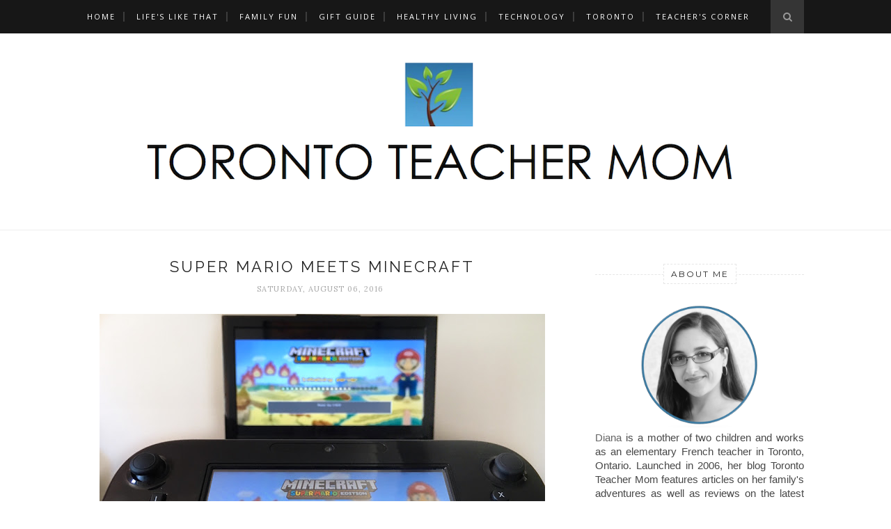

--- FILE ---
content_type: text/html; charset=UTF-8
request_url: https://www.torontoteachermom.com/2016/08/maintaining-back-health-at-work.html
body_size: 47739
content:
<!DOCTYPE html>
<html dir='ltr' xmlns='http://www.w3.org/1999/xhtml' xmlns:b='http://www.google.com/2005/gml/b' xmlns:data='http://www.google.com/2005/gml/data' xmlns:expr='http://www.google.com/2005/gml/expr'>
<head>
<link href='https://www.blogger.com/static/v1/widgets/2944754296-widget_css_bundle.css' rel='stylesheet' type='text/css'/>
<!-- Start Alexa Certify Javascript -->
<script type='text/javascript'>
_atrk_opts = { atrk_acct:"aPdif1aMIw00GF", domain:"torontoteachermom.com",dynamic: true};
(function() { var as = document.createElement('script'); as.type = 'text/javascript'; as.async = true; as.src = "https://d31qbv1cthcecs.cloudfront.net/atrk.js"; var s = document.getElementsByTagName('script')[0];s.parentNode.insertBefore(as, s); })();
</script>
<noscript><img alt='' height='1' src='https://d5nxst8fruw4z.cloudfront.net/atrk.gif?account=aPdif1aMIw00GF' style='display:none' width='1'/></noscript>
<!-- End Alexa Certify Javascript -->
<!-- [ Meta Tag SEO ] -->
<meta charset='utf-8'/>
<meta content='width=device-width, initial-scale=1' name='viewport'/>
<meta content='blogger' name='generator'/>
<meta content='text/html; charset=UTF-8' http-equiv='Content-Type'/>
<link href='http://www.blogger.com/openid-server.g' rel='openid.server'/>
<link href='https://www.torontoteachermom.com/' rel='openid.delegate'/>
<link href='https://www.torontoteachermom.com/2016/08/maintaining-back-health-at-work.html' rel='canonical'/>
<title>The Importance of Maintaining Back Health at Work | Toronto Teacher Mom</title>
<meta content='The Ontario Chiropractic Association recognizes that sitting down on the job can strain your muscles, joints, tendons and ligaments, compressing the spinal discs and limiting the nutrients they need to stay healthy. Here are tips on how to stay pain-free at work.' name='description'/>
<meta content='The Importance of Maintaining Back Health at Work, Toronto Teacher Mom: The Importance of Maintaining Back Health at Work, Toronto Teacher Mom' name='keywords'/>
<link href='https://www.torontoteachermom.com/feeds/posts/default' rel='alternate' title='Toronto Teacher Mom - Atom' type='application/atom+xml'/>
<link href='https://www.torontoteachermom.com/feeds/posts/default?alt=rss' rel='alternate' title='Toronto Teacher Mom - RSS' type='application/rss+xml'/>
<link href='http://www.blogger.com/feeds/22898549/posts/default' rel='alternate' title='Toronto Teacher Mom - Atom' type='application/atom+xml'/>
<link href='https://blogger.googleusercontent.com/img/b/R29vZ2xl/AVvXsEh8Uf1t20QS1PAveOXku4sW2YJ-x4cLJwx6aGPZ5CFUu5yJVHllMc1NiQ3wFCv5a5FFC9lCWeexmJJckg0Jg8au08MX1oJ6NQO-kWpxqnQzZ6xg-heEvOxUJIrIAeY40sa3xe7HdA/s72-c/Work+Posture+-+Ontario+Chiropractic+Association.png' rel='image_src'/>
<link href='/favicon.ico' rel='icon' type='image/x-icon'/>
<link href='https://plus.google.com/+Torontoteachermom/posts' rel='publisher'/>
<link href='https://plus.google.com/u/0/+DianaMancuso1/about' rel='author'/>
<link href='https://plus.google.com/u/0/+DianaMancuso1' rel='me'/>
<meta content='834F38E2B5B7FF19DA5DC1184DAFE5C6' name='msvalidate.01'/>
<meta content='398Zn51tcBCxME2jtTKQlN4i7DY' name='alexaVerifyID'/>
<meta content='Toronto' name='geo.placename'/>
<meta content='Diana Mancuso' name='Author'/>
<meta content='general' name='rating'/>
<meta content='id' name='geo.country'/>
<!-- [ Social Media Meta Tag ] -->
<meta content='Toronto Teacher Mom: The Importance of Maintaining Back Health at Work' property='og:title'/>
<meta content='article' property='og:type'/>
<meta content='https://www.torontoteachermom.com/2016/08/maintaining-back-health-at-work.html' property='og:url'/>
<meta content='https://blogger.googleusercontent.com/img/b/R29vZ2xl/AVvXsEh8Uf1t20QS1PAveOXku4sW2YJ-x4cLJwx6aGPZ5CFUu5yJVHllMc1NiQ3wFCv5a5FFC9lCWeexmJJckg0Jg8au08MX1oJ6NQO-kWpxqnQzZ6xg-heEvOxUJIrIAeY40sa3xe7HdA/s640/Work+Posture+-+Ontario+Chiropractic+Association.png' property='og:image'/>
<meta content='The Ontario Chiropractic Association recognizes that sitting down on the job can strain your muscles, joints, tendons and ligaments, compressing the spinal discs and limiting the nutrients they need to stay healthy. Here are tips on how to stay pain-free at work.' property='og:description'/>
<meta content='en_US' property='og:locale'/>
<meta content='en_GB' property='og:locale:alternate'/>
<meta content='id_ID' property='og:locale:alternate'/>
<meta content='summary_large_image' name='twitter:card'/>
<meta content='Diana is a mother of two children and works as an elementary French teacher in Toronto, Ontario. Launched in 2006, her blog features articles on technology, education, local events, resources for teachers, and more.' name='description'/>
<meta name='twitter:domain" content="torontoteachermom.com'/>
<meta content='teachermomoftwo' name='twitter:site'/>
<meta content='teachermomoftwo' name='twitter:creator'/>
<link href='//maxcdn.bootstrapcdn.com/font-awesome/4.3.0/css/font-awesome.min.css' rel='stylesheet'/>
<link href="//fonts.googleapis.com/css?family=Bad+Script%7CRaleway:400,500,600,700,300%7CLora:400" rel="stylesheet" type="text/css">
<link href='https://fonts.googleapis.com/css?family=Montserrat%3A400&subset=latin&ver=1437735376' id='redux-google-fonts-memory-css' media='all' rel='stylesheet' type='text/css'/>
<style id='page-skin-1' type='text/css'><!--
/*
-----------------------------------------------
Blogger Template Style
Name:     Elegant Clean & Responsive Blogger Template
Designer: ThemeXpose
URL:      http://www.themexpose.com
Version:  Full Version
----------------------------------------------- */
/* Variable definitions
====================
<Variable name="maincolor" description="Main Color" type="color" default="#e6c55d"/>
<Variable name="maincolorhover" description="Main Color Hover" type="color" default="#cea525"/>
*/
/* Global reset */
/* Based upon 'reset.css' in the Yahoo! User Interface Library: http://developer.yahoo.com/yui */
*, html, body, div, dl, dt, dd, ul, ol, li, h1, h2, h3, h4, h5, h6, pre, form, label, fieldset, input, p, blockquote, th, td { margin:0; padding:0 }
table { border-collapse:collapse; border-spacing:0 }
fieldset, img { border:0 }
address, caption, cite, code, dfn, em, strong, th, var { font-style:normal; font-weight:normal }
ol, ul, li { list-style:none }
caption, th { text-align:left }
h1, h2, h3, h4, h5, h6 { font-size:100%; font-weight:normal }
q:before, q:after { content:''}
/* Global reset-RESET */
strong { font-weight: bold }
em { font-style: italic }
a img { border:none } /* Gets rid of IE's blue borders */
body#layout #header {
margin-bottom: 80px;
clear:both;
}
body#layout #navigation {
height: auto;
margin-bottom: 60px;
margin-top: 30px;
position: relative;
width: 100%;
z-index: 999999;
}
body#layout #navigation-wrapper {
width:40%;
float:left;
}
body#layout #top-social {
width:40%;
float:right;
}
body#layout #widget-area .footerwidget {
width:250px;
margin-right: 20px;
}
body#layout #widget-area .widget, body#layout #sidebar .widget {
width:250px;
}
body {
color: #474747;
font-family: Arial;
font-size: 15px;
font-weight: 400;
font-style: normal;
line-height: 1.35;
letter-spacing: 0px;
text-transform: none;
background-color:#FFF;
}
p {
font-size:16px;
line-height:26px;
}
a {
text-decoration:none;
color:#6fa8dc;
}
a:hover {
}
h1,h2,h3,h4,h5,h6 {
font-family:"Open Sans", sans-serif;
}
.container {
width:1030px;
margin:0 auto;
}
.container.sp_sidebar {
overflow:hidden;
}
h1.logo_h.logo_h__txt {
font-size: 55px;
padding: 50px 0;
text-align: center;
font-weight: 300;
}
#main {
width:100%;
}
.container.sp_sidebar #main {
width:675px;
margin-right:20px;
float:left;
}
#sidebar {
width:300px;
float:right;
margin-top: 8px;
}
/********************************/
/*** Navigation ***/
/********************************/
#navigation {
background:#171717;
height:48px;
position:fixed;
z-index:999999;
width:100%;
-webkit-backface-visibility: hidden;
}
.slicknav_menu {
display:none;
}
#navigation .container {
position:relative;
}
.menu {
float:left;
}
.menu li {
display:inline-block;
margin-right:12px;
position:relative;
}
.menu li a {
font-family:"Open Sans", sans-serif;
font-size:11px;
font-weight:400;
letter-spacing:2px;
color:#fff;
line-height:48px;
text-transform:uppercase;
display:inline-block;
-o-transition:.3s;
-ms-transition:.3s;
-moz-transition:.3s;
-webkit-transition:.3s;
}
ul.sub-menu li:after {
content: "|";
padding-left: 10px;
color: #565656;
display: none;
}
/*** DROPDOWN ***/
.menu .sub-menu,
.menu .children {
background-color: #171717;
display: none;
padding: 0;
position: absolute;
margin-top:0;
left: 0;
z-index: 99999;
}
ul.menu ul a,
.menu ul ul a {
color: #999;
margin: 0;
padding: 6px 10px 7px 10px;
min-width: 160px;
line-height:20px;
-o-transition:.25s;
-ms-transition:.25s;
-moz-transition:.25s;
-webkit-transition:.25s;
transition:.25s;
border-top:1px solid #333;
}
ul.menu ul li,
.menu ul ul li {
padding-right:0;
margin-right:0;
}
ul.menu ul a:hover,
.menu ul ul a:hover {
color: #fff;
background:#333;
}
ul.menu li:hover > ul,
.menu ul li:hover > ul {
display: block;
}
.menu .sub-menu ul,
.menu .children ul {
left: 100%;
top: 0;
}
/** Search **/
#top-search {
position:absolute;
right:0;
top:0;
width:48px;
text-align:center;
margin-left:16px;
}
#top-search a {
height:48px;
font-size:14px;
line-height:48px;
color:#999;
background:#353535;
display:block;
-webkit-transition: all 0.2s linear;
-moz-transition: all 0.2s linear;
-ms-transition: all 0.2s linear;
-o-transition: all 0.2s linear;
transition: all 0.2s linear;
}
#top-search a:hover {
color:#ccc;
background:#474747;
}
.show-search {
position:absolute;
top:48px;
right:-1px;
display:none;
z-index:10000;
}
.show-search #searchform input#s {
width:190px;
background:#FFF;
webkit-box-shadow: 0 8px 6px -6px rgba(206,206,206,.2);
-moz-box-shadow:  0 8px 6px -6px rgba(206,206,206,.2);
box-shadow:  0 8px 6px -6px rgba(206,206,206,.2);
}
.show-search #searchform input#s:focus {
border:1px solid #d5d5d5;
}
/*** Top Social ***/
#top-social {
position:absolute;
right:66px;
top:0;
}
#top-social a i {
font-size:14px;
margin-left:10px;
line-height:48px;
color:#3d85c6;
-webkit-transition: all 0.2s linear;
-moz-transition: all 0.2s linear;
-ms-transition: all 0.2s linear;
-o-transition: all 0.2s linear;
transition: all 0.2s linear;
}
/********************************/
/*** Header ***/
/********************************/
#header {
padding-top:28px;
border-bottom:1px solid #eee;
}
#logo {
text-align:center;
padding:10px 0;
}
ul.site-social-networks a:hover {
color: #6fa8dc;
}
/********************************/
/*** Grid Item ***/
/********************************/
/* grid title */
.sp-grid-title {
margin-bottom:45px;
text-align:center;
}
.sp-grid-title h3 {
font-size: 26px;
font-weight: 400;
text-transform: uppercase;
letter-spacing:4px;
margin-bottom:4px;
}
.sp-grid-title .sub-title {
font-size: 18px;
font-style: italic;
color: #999;
}
.sp-grid li {
display: inline-block;
vertical-align: top;
width: 300px;
margin-right: 16px;
margin-bottom: 45px;
}
.container.sp_sidebar .sp-grid li {
width:315px;
}
.container.sp_sidebar .sp-grid li:nth-child(3n+3) {
margin-right:16px;
}
.container.sp_sidebar .sp-grid li:nth-child(2n+2) {
margin-right:0;
}
.sp-grid li:nth-child(3n+3) {
margin-right:0;
}
.sp-grid li .item img {
width:100%;
height:auto;
margin-bottom:10px;
}
.sp-grid li .item .cat {
font-size: 11px;
font-weight: 700;
letter-spacing: 1px;
text-transform: uppercase;
font-family:"Open Sans";
margin-bottom:7px;
display:block;
}
.sp-grid li .item .cat a:hover {
text-decoration:underline;
}
.sp-grid li .item h2 {
margin-bottom:8px;
}
.sp-grid li .item h2 a {
font-size: 15px;
color: #000000;
text-transform: uppercase;
letter-spacing: 1px;
font-weight: 700;
-o-transition:.3s;
-ms-transition:.3s;
-moz-transition:.3s;
-webkit-transition:.3s;
}
.sp-grid li .item h2 a:hover {
opacity:.5;
}
.sp-grid li .item p {
margin-bottom:6px;
}
.sp-grid li .item .date {
font-size: 13px;
color: #999;
letter-spacing: 1px;
font-style: italic;
}
/********************************/
/*** Post ***/
/********************************/
.post {
margin-bottom:50px;
}
.single .post {
margin-bottom:25px;
}
/*** Post Header ***/
.post-header {
margin-bottom:27px;
text-align:center;
}
.post-header .cat a {
font-size: 18px;
font-weight: 400;
font-style: normal;
line-height: 1.05;
letter-spacing: 0px;
text-transform: none;
color: #aaa;
font-family: 'Bad Script', cursive;
}
.post-header .cat a:hover {
text-decoration:underline;
}
.post-header h1, .post-header h2 { margin-bottom:8px; }
.post-header h1 a, .post-header h2 a, .post-header h1 {
font-family: Raleway;
font-size: 22px;
font-weight: 400;
font-style: normal;
line-height: 1.15;
letter-spacing: 3px;
text-transform: uppercase;
color: #222;
}
.post-header h2 a:hover {
opacity:.50;
}
.post-header .date {
text-transform: uppercase;
letter-spacing: 1px;
color: #aaa;
margin-right: 5px;
font-size: 11px;
font-family: Lora;
}
/*** Post image ***/
.post-image {
margin-bottom:18px;
}
.post-image img {
max-width:100%;
height:auto;
}
.post-image.audio iframe {
height:166px;
}
.container.sp_sidebar .post-image.audio iframe {
width:650px;
height:auto;
}
/*** Post Entry ***/
.post-entry {
text-align: justify;
}
.post-entry img {
max-width:100%;
height:auto;
}
.post-entry p {
margin-bottom:10px;
text-align: justify;
text-align: center;
}
.post-entry a.more-link {
margin-top: 40px;
border-radius: 1px;
text-transform: uppercase;
line-height: 1.25;
color: #5d5d5d;
border: 1px solid #3d85c6;
letter-spacing: 2px;
font-size: 10px;
padding: 0 15px;
font-family: 'Montserrat';
line-height: 30px;
display: inline-block;
text-transform: uppercase;
background: transparent;
-webkit-transition: all 0.3s ease-in-out 0s;
-o-transition: all 0.3s ease-in-out 0s;
transition: all 0.3s ease-in-out 0s;
}
.post-entry a:hover {
color: #6fa8dc;
}
.post-entry p, .post-entry h1, .post-entry h2, .post-entry h3, .post-entry h4, .post-entry h5, .post-entry h6, .post-entry hr {
margin-bottom:20px;
}
.post-entry h1, .post-entry h2, .post-entry h3, .post-entry h4, .post-entry h5, .post-entry h6 {
color:#000;
font-weight:700;
}
.post-entry h1 {
font-size:30px;
}
.post-entry h2 {
font-size:27px;
}
.post-entry h3 {
font-size:24px;
}
.post-entry h4 {
font-size:20px;
}
.post-entry h5 {
font-size:18px;
}
.post-entry h6 {
font-size:16px;
}
.post-entry hr {
border:0;
height:0;
border-bottom:1px solid #e5e5e5;
clear:both;
}
.post-entry blockquote p {
border-left:3px solid #6fa8dc;
color:#999;
padding:0 18px;
font-family:"Georgia";
font-size:18px;
line-height:28px;
font-style:italic;
margin-left: 40px;
margin-right: 40px;
}
.post-entry ul, .post-entry ol {
padding-left:45px;
margin-bottom:20px;
}
.post-entry ul li {
margin-bottom:12px;
list-style:square;
}
.post-entry ol li {
margin-bottom:12px;
list-style:decimal;
}
.sticky.post .post-header { border:1px dashed #ddd; padding:20px 0; }
.bypostauthor  {}
.post-entry table { width:100%; margin-bottom:22px; border-collapse:collapse }
.post-entry td, .post-entry th { padding: 12px; border-bottom: 1px #e5e5e5 solid; }
.post-entry th { font-weight:bold; font-size:14px; background:#f5f5f5;}
.post-entry tr:hover {
background:#f9f9f9;
}
/*** Post Share ***/
.post-share {
text-align:center;
margin-top:40px;
margin-bottom:100px;
background:url(//1.bp.blogspot.com/-RaxSFprHuWw/U-eh4Hd6OgI/AAAAAAAAAP0/sijBcrNVTjo/line.gif) repeat-x center center;
}
.post-share a {
display:inline-block;
}
.share-box {
width:55px;
height:42px;
background:#fff;
border:1px solid #e5e5e5;
display:inline-block;
line-height:42px;
margin:0 10px;
-o-transition:.3s;
-ms-transition:.3s;
-moz-transition:.3s;
-webkit-transition:.3s;
}
.share-box i {
font-size:14px;
}
.share-box:hover {
background:#171717;
border:1px solid #171717;
}
/*** Post author ***/
.post-author {
margin-bottom:80px;
margin-top:70px;
overflow:hidden;
border-bottom: 1px solid rgba(34,34,34,0.1);
padding-bottom: 40px;
margin-bottom: 40px;
}
.author-img {
float:left;
margin-right:30px;
}
.author-img img {
border-radius:50%;
}
.author-content h5 a {
font-size:14px;
letter-spacing:2px;
text-transform:uppercase;
margin-bottom:8px;
color:#000;
display:block;
}
.author-content p {
margin-bottom:8px;
}
.author-content .author-social {
font-size:14px;
color:#bbb;
margin-right:8px;
}
/*** Post related ***/
.post-related {
overflow:hidden;
margin-bottom:80px;
margin-top:70px;
}
.post-box { text-align:center; }
.post-box-title {
padding-bottom: 3px;
display: inline-block;
margin-top: 0;
font-family: Raleway;
font-size: 24px;
font-weight: 400;
font-style: normal;
line-height: 1.25;
letter-spacing: 3px;
text-transform: uppercase;
text-align: center;
color: #222;
margin-bottom: 20px;
}
.item-related {
width:292px;
float:left;
}
.item-related:last-child { margin-right:0;}
.container.sp_sidebar .item-related{
width:212px;
position: relative;
}
.container.sp_sidebar .item-related:last-child {
margin-right:0;
}
.item-related img {
margin-bottom:6px;
width:100%;
height:auto;
}
.item-related h3 a {
font-size: 12px;
text-transform: uppercase;
letter-spacing: 2px;
color: #000;
display: block;
font-weight: bold;
color: #FFF;
position: absolute;
bottom: 11px;
font-weight: 500;
width: 78%;
min-height: 42px;
padding: 10px 20px;
background-color: rgba(0, 0, 0, 0.43);
}
.item-related h3 a:hover {
text-decoration:underline;
}
.item-related span.date {
font-size:10px;
font-family:"Open Sans", sans-serif;
text-transform:uppercase;
font-style:italic;
color:#999;
}
/** Post tags ***/
.post-tags {
margin-top:30px;
margin-bottom:30px;
}
.post-tags a {
font-family:"Open Sans", sans-serif;
font-size:11px;
letter-spacing:2px;
text-transform:uppercase;
background:#f2f2f2;
color:#666;
padding:7px 10px 8px;
margin-right:6px;
border-radius:2px;
margin-bottom:5px;
display:inline-block;
}
.post-tags a:hover {
background:#333;
color:#fff;
text-decoration:none;
}
/*** Post Pagination ***/
.post-pagination {
overflow:hidden;
}
.post-pagination .prev-post {
float:left;
width:470px;
}
.post-pagination .next-post {
float:right;
text-align:right;
width:470px;
}
.container.sp_sidebar .post-pagination .prev-post, .container.sp_sidebar .post-pagination .next-post {
width:325px;
}
.post-pagination span {
color:#999;
font-size:16px;
font-style:italic;
letter-spacing:1px;
}
.post-pagination .arrow {
font-size:64px;
color:#ddd;
line-height:64px;
}
.post-pagination .prev-post .arrow {
float:left;
margin-right:18px;
}
.post-pagination .next-post .arrow {
float:right;
margin-left:18px;
}
.pagi-text {
margin-top:11px;
}
.post-pagination h5 {
text-transform:uppercase;
letter-spacing:2px;
font-size:14px;
}
.post-pagination a {
color:#999;
}
.post-pagination a:hover > .arrow, .post-pagination a:hover > .pagi-text span, .post-pagination a:hover {
color:#000;
}
.site-social-networks.show-title li {
text-align: center;
width: 32.2222%;
background-color: #F7F7F7;
}
.site-social-networks li {
display: inline-block;
padding: 0;
}
.site-social-networks.show-title a {
margin: 20px auto 0 auto;
text-transform: uppercase;
font-size: 10px;
}
.site-social-networks li:last-child {
padding-bottom: 7px!important;
}
.site-social-networks li {
margin-bottom: 3px!important;
padding-bottom: 7px;
}
.site-social-networks.show-title i {
display: block;
margin: 0 auto 10px auto;
}
.site-social-networks.style-default i {
width: 32px;
height: 32px;
margin: 10px auto 0;
line-height: 32px;
text-align: center;
font-size: 20px;
color: #444;
}
/********************************/
/*** Pagination ***/
/********************************/
.pagination {
margin-bottom:60px;
overflow:hidden;
}
.pagination a {
color:#999;
letter-spacing:3px;
text-transform:uppercase;
font-size:12px;
}
.pagination a:hover {
text-decoration:none;
color:#000;
}
.pagination .newer {
float:left;
}
.pagination .older {
float:right;
}
/********************************/
/*** Footer Social ***/
/********************************/
#footer-social {
background:#f2f2f2;
padding:40px 0;
text-align:center;
}
#footer-social a {
margin:0 15px;
color:#999;
font-family:"Open Sans", sans-serif;
font-size:11px;
text-transform:uppercase;
font-weight:700;
letter-spacing:1px;
}
#footer-social a:first-child {
margin-left:0;
}
#footer-social a:last-child {
margin-right:0;
}
#footer-social a i {
height:28px;
width:28px;
text-align:center;
line-height:28px;
background:#666;
color:#fff;
border-radius:50%;
margin-right:5px;
font-size:14px;
}
#footer-social a:hover {
text-decoration:none;
color:#000;
}
#footer-social a:hover > i {
background:#000;
}
/********************************/
/*** Footer logo ***/
/********************************/
#footer-logo {
background:#111;
padding:60px 0;
text-align:center;
}
#footer-logo img {
margin-bottom:15px;
}
#footer-logo p {
color:#777;
font-size:15px;
margin-bottom:0;
font-style:italic;
}
#footer-logo p i {
color:#646464;
font-size:14px;
margin:0 5px 0 7px;
}
.share-box:hover > i {
color: #fff;
}
/********************************/
/*** Footer Copyright ***/
/********************************/
#footer-copyright {
padding:12px 0;
background:#000;
overflow:hidden;
font-family:"Open Sans", sans-serif;
}
#footer-copyright p {
font-size:11px;
color:#EFEFEF;
float:left;
}
#footer-copyright .to-top {
float:right;
margin-top:6px;
font-size:11px;
text-transform:uppercase;
letter-spacing:1px;
color:#EFEFEF;
}
#footer-copyright .to-top i {
font-size:14px;
margin-left:3px;
}
#footer-copyright .to-top:hover {
text-decoration:none;
}
div#author-social a {
margin-right: 5px;
color: #777;
}
/********************************/
/*** Widget Area ***/
/********************************/
#widget-area {
overflow:hidden;
margin-bottom:60px;
border-top:1px solid #e5e5e5;
padding-top:60px;
}
#widget-area .footerwidget {
float:left;
}
#widget-area .widget, #sidebar .widget {
float: left;
margin-right: 32px;
width: 322px;
}
#widget-area #container3 {
margin-right:0px;
}
#sidebar .widget {
width: 300px;
margin-right: 0;
float: none;
margin-bottom: 30px;
}
div#sidebar h2 span {
font-family: 'Montserrat';
font-size: 12px;
text-transform: uppercase;
letter-spacing: 2px;
color: #252525;
line-height: 27px;
padding: 0 10px;
border: 1px dashed #E6E6E6;
display: inline-block;
margin: 0;
background: #ffffff;
position: relative;
}
#sidebar img {
max-width:300px;
}
#sidebar iframe {
max-width:300px;
}
.widget:last-child {
margin-right:0;
}
.widget-title, #sidebar .widget h2{
display: block;
position: relative;
text-align: center;
}
.footerwidget .widget h2 {
display: block;
position: relative;
text-align: center;
}
.footerwidget .widget h2:before {
content: "";
width: 100%;
height: 1px;
top: 49%;
border-bottom: 1px dashed #E6E6E6;
position: absolute;
left: 0;
}
.footerwidget .widget h2 span{
font-family: 'Montserrat';
font-size: 12px;
text-transform: uppercase;
letter-spacing: 2px;
color: #252525;
line-height: 27px;
padding: 0 10px;
border: 1px dashed #E6E6E6;
display: inline-block;
margin: 0;
background: #ffffff;
position: relative;
}
/* Label */
.cloud-label-widget-content {display:inline-block;text-align:left;}
.cloud-label-widget-content .label-size{display:inline-block;float:left;font-size:11px;line-height:normal;margin:0 5px 5px 0;opacity:1}
.cloud-label-widget-content .label-size a{  background: #fff;
color: #6fa8dc;
float: left;
border: 1px solid #eee;
font-family: 'Open Sans',sans-serif;
line-height: 100%;
margin: 0;
padding: 8px 10px;
text-transform: uppercase;
transition: all .6s;}
#sidebar .widget h2:before {
content: "";
width: 100%;
height: 1px;
top: 49%;
border-bottom: 1px dashed #E6E6E6;
position: absolute;
left: 0;
}
#sidebar .widget-title, #sidebar .widget h2, #widget-area .widget h2 {
margin-bottom:30px;
}
#sidebar .widget ul li {
margin-bottom:7px;
padding-bottom:7px;
}
#sidebar .widget ul li:last-child {
margin-bottom:0;
padding-bottom:0;
border-bottom:none;
}
.PageList h2 {
display: none;
}
/*** Search widget ***/
#searchform input#s {
border: 1px solid #e5e5e5;
background:#fff url(img/searchsubmit.png) no-repeat 96% 13px;
padding:14px 14px;
font-size:11px;
color:#999;
letter-spacing:1px;
}
#searchform #s:focus { outline:none; }
/** searchbar for widget ***/
.widget #searchform input#s {
width:260px;
}
#sidebar .widget #searchform input#s {
width:230px;
}
/*** About Widget ***/
.about-widget img {
max-width:292px;
height:auto;
}
/** Instagram widget support **/
.instag ul.thumbnails > li {
width:32% !important;
}
.instag ul.thumbnails > li img:hover {
opacity:.8;
}
.instag ul li {
margin:0;
padding-bottom:0;
border-bottom:none;
}
.pllexislider ul li {
margin:0;
padding-bottom:0;
border-bottom:none;
}
/*** Tagcloud widget ***/
.widget .tagcloud a {
font-family:"Open Sans", sans-serif;
font-size:10px;
letter-spacing:1px;
text-transform:uppercase;
background:#f2f2f2;
color:#666;
padding:6px 8px 7px;
margin-right:5px;
margin-bottom:8px;
display:inline-block;
border-radius:2px;
}
.widget .tagcloud a:hover {
background:#333;
color:#fff;
}
footer#footer-copyright a {
color: #3d85c6;
}
/*** Calender widget ***/
#wp-calendar {width: 100%; }
#wp-calendar caption { text-align: right; color: #777; font-size: 12px; margin-top: 10px; margin-bottom: 15px; }
#wp-calendar thead { font-size: 12px;  }
#wp-calendar thead th { padding-bottom: 10px; }
#wp-calendar tbody { color: #aaa; }
#wp-calendar tbody td { background: #f5f5f5; border: 1px solid #fff; text-align: center; padding:8px;}
#wp-calendar tbody td a { font-weight:700; color:#222; }
#wp-calendar tbody td:hover { background: #fff; }
#wp-calendar tbody .pad { background: none; }
#wp-calendar tfoot #next { font-size: 10px; text-transform: uppercase; text-align: right; }
#wp-calendar tfoot #prev { font-size: 10px; text-transform: uppercase; padding-top: 10px; }
#wp-calendar thead th { padding-bottom: 10px; text-align: center; }
/** WIDGET ITEMS **/
.widget ul.side-newsfeed li {
list-style-type:none;
margin-bottom:17px;
padding-bottom:13px;
margin-left:0;
}
.widget ul.side-newsfeed li:last-child {
margin-bottom:0;
padding-bottom:0;
}
.widget ul.side-newsfeed li .side-item {
overflow:hidden;
}
.widget ul.side-newsfeed li .side-item .side-image {
float:left;
margin-right:14px;
}
.widget ul.side-newsfeed li .side-item .side-image img {
width:86px;
height:auto;
}
.widget ul.side-newsfeed li .side-item .side-item-text {
overflow:hidden;
}
.widget ul.side-newsfeed li .side-item .side-item-text h4 a {
margin-bottom:1px;
color:#333;
display:block;
font-size:14px;
}
.widget ul.side-newsfeed li .side-item .side-item-text .side-item-meta {
font-size:10px;
letter-spacing:1px;
color:#999;
font-style:italic;
font-family:"Open Sans";
}
/** Social Widget **/
.widget-social {
text-align:center;
}
.widget-social a:first-child {
margin-left:0;
}
.widget-social a:last-child {
margin-right:0;
}
.widget-social a i {
height:28px;
width:28px;
text-align:center;
line-height:28px;
background:#666;
color:#fff;
border-radius:50%;
margin:0 2px;
font-size:14px;
}
.widget-social a:hover {
text-decoration:none;
color:#000;
}
.widget-social a:hover > i {
background:#000;
}
/*******************************
*** COMMENTS
*******************************/
.post-comments {
margin-bottom:70px;
margin-top:70px;
}
.comments {
margin-bottom:40px;
}
.comment {
border-bottom:1px dotted #eee;
margin-top:20px;
margin-bottom:34px;
padding-bottom:40px;
}
.comment .avatar-image-container {
float:left;
}
.comment .avatar-image-container img {
border-radius:50%;
width:50px;
height:50px;
max-width:50px;
max-height:50px;
}
.comments .comment-block {
margin-left: 80px;
position: relative;
}
.comment-replies {
margin-left: 40px;
margin-top: 20px;
}
.comments .avatar-image-container {
float: left;
max-height: 50px;
overflow: hidden;
width: 50px;
}
.comment-replies .comment {
border:none;
margin-bottom:0px;
padding-bottom:0px;
}
.thecomment .comment-text {
overflow:hidden;
}
.thecomment .comment-text span.author, cite.user > a {
display:block;
font-size:14px;
text-transform:uppercase;
letter-spacing:2px;
margin-bottom:6px;
color:#333;
font-family:"Open Sans";
}
.thecomment .comment-text span.author a:hover {
text-decoration:underline;
}
span.datetime {
font-size:14px;
color:#999;
font-style:italic;
display:block;
margin-bottom:10px;
}
.thecomment .comment-text em {
font-size:13px;
margin-bottom:-14px;
display:block;
color:orange;
letter-spacing:1px;
}
.thecomment .comment-text em i {
font-size:14px;
color:#f3bd00;
}
.comment-actions a {
float:right;
font-size:11px;
background-color:#aaa;
color:#FFF;
padding:3px 6px 5px 6px;
border-radius:2px;
margin-left:7px;
font-family:"Lato";
-o-transition:.3s;
-ms-transition:.3s;
-moz-transition:.3s;
-webkit-transition:.3s;
transition:.3s;
}
.continue a {
float:left;
margin-bottom:20px;
font-size:11px;
background-color:#aaa;
color:#FFF;
padding:3px 6px 5px 6px;
border-radius:2px;
margin-left:7px;
font-family:"Lato";
-o-transition:.3s;
-ms-transition:.3s;
-moz-transition:.3s;
-webkit-transition:.3s;
transition:.3s;
}
.loadmore a {
font-size:11px;
background-color:#aaa;
color:#FFF;
padding:3px 6px 5px 6px;
border-radius:2px;
margin-left:7px;
font-family:"Lato";
-o-transition:.3s;
-ms-transition:.3s;
-moz-transition:.3s;
-webkit-transition:.3s;
transition:.3s;
}
.post-comments span.reply a.comment-edit-link {
background:#c5c5c5;
}
.post-comments span.reply a:hover {
opacity:.8;
}
ul.children { margin: 0 0 0 55px; }
ul.children li.thecomment { margin:0 0 8px 0; }
/** Reply **/
#respond {
margin-bottom:20px;
overflow:hidden;
}
#respond  h3 {
font-size:14px;
color:#999;
font-weight:400;
margin-bottom:30px;
font-family:"Lato";
letter-spacing:2px;
text-transform:uppercase;
}
#respond h3 a {
color:#000;
display:inline-block;
}
#respond h3 small a {
text-transform:uppercase;
font-size:11px;
background:#333;
color:#FFF;
padding:4px 6px 5px;
border-radius:3px;
margin-left:7px;
letter-spacing:1px;
-o-transition:.3s;
-ms-transition:.3s;
-moz-transition:.3s;
-webkit-transition:.3s;
transition:.3s;
}
#respond h3 small a:hover {
opacity:.8;
}
#respond label {
color:#888;
width:80px;
font-size:14px;
display:inline-block;
font-weight:300;
}
#respond input {
padding:8px 10px;
border:1px solid #DDD;
margin-right:10px;
border-radius: 3px;
color:#999;
margin-bottom:15px;
font-size:11px;
width:250px;
font-family:"Georgia";
}
#respond input:focus {outline:none;}
#respond .comment-form-url {
margin-bottom:10px;
}
#respond textarea {
padding:14px;
border:1px solid #DDD;
border-radius: 3px;
width:95%;
height:120px;
font-size:13px;
color:#777;
margin-bottom:14px;
line-height:20px;
font-family:"Georgia";
}
#respond textarea:focus {outline:none;}
#respond #submit {
font-family:"Lato";
text-transform:uppercase;
letter-spacing:2px;
background:#eee;
border-radius:0;
font-size:11px;
color:#666;
padding:12px 19px 14px;
margin-top:6px;
display:inline-block;
border:none;
-o-transition:.3s;
-ms-transition:.3s;
-moz-transition:.3s;
-webkit-transition:.3s;
transition:.3s;
cursor:pointer;
border-radius:30px;
width:auto;
}
#respond #submit:hover {
background:#333;
color:#FFF;
}
.bottom-blog {
display: inline-block;
width: 100%;
border-top: 1px dashed #e8e8e8;
padding: 13px 0;
margin-top: 30px;
}
.blog-date li{
display: inline-block;
font-size: 12px;
font-style: italic;
margin-right: 14px;
}
.blog-date li a{
color: #5d5d5d
}
.blog-date li .fa{
font-size: 16px;
color: #3d85c6;
margin-right: 10px;
vertical-align: middle;
}
.group-share li{
display: inline-block;
margin-left: 6px;
}
.group-share li a{
width: 27px;
height: 27px;
line-height: 27px;
text-align: center;
font-size: 13px;
border: 1px solid #3d85c6;
-webkit-border-radius: 50%;
-moz-border-radius: 50%;
-ms-border-radius: 50%;
-o-border-radius: 50%;
border-radius: 50%;
display: inline-block;
}
.group-share li a:hover{
color: #ffffff;
border-color: #3d85c6;
background: #3d85c6;
}
.separator a {
margin-left: 0px!important;
}
.post-header .bg-category{
width: 100%;
overflow: hidden;
text-align: center;
margin: 20px auto 30px;
height: auto;
line-height: 12px;
/*white-space: nowrap;*/
}
.post-header .bg-category .category-name{
position: relative;
display: inline-block;
}
.post-header .bg-category .category-name::before, .post-header .bg-category .category-name::after {
border-bottom: 1px dashed #e8e8e8;
border-color: #e8e8e8;
content: "";
display: block;
height: 1px;
position: absolute;
top: 49%;
width: 9999%;
}
.post-header .bg-category .category-name::before{
margin-right: 25px;
right: 100%;
}
.post-header .bg-category .category-name::after {
left: 100%;
margin-left: 25px;
}
.post-header .category-name{
font-size: 10px;
font-family: 'Montserrat';
color: #ffffff;
text-align: center;
text-transform: uppercase;
height: auto;
}
.post-header .category-name a{
color: #ffffff;
padding: 0px 8px;
letter-spacing: 2px;
vertical-align: top;
line-height: 21px;
}
.post-header .category-name span{
position: relative;
background:  #3d85c6;
display: inline-block;
height: auto;
line-height: 10px;
}
.post-header .category-name span:before{
content: "";
display: inline-block;
border-top: 10px solid transparent;
border-right: 7px solid transparent;
border-bottom: 10px solid transparent;
border-left: 7px solid #ffffff;
}
.post-header .category-name span:after{
content: "";
display: inline-block;
border-top: 10px solid transparent;
border-right: 8px solid #ffffff;
border-bottom: 10px solid transparent;
border-left: 8px solid transparent;
}
/********************************/
/*** Archive ***/
/********************************/
.archive-box {
background:#f4f4f4;
padding:22px 0 24px;
text-align:center;
margin-bottom:70px;
margin-top:-70px;
border-bottom:1px solid #eee;
}
.archive-box span {
font-size:14px;
font-style:italic;
letter-spacing:1px;
color:#999;
}
.archive-box h1 {
font-size:26px;
letter-spacing:4px;
text-transform:uppercase;
}
.nothing {
margin-bottom:90px;
text-align:center;
}
/* =WordPress Core
-------------------------------------------------------------- */
.alignnone {
margin: 5px 20px 20px 0;
}
.aligncenter,
div.aligncenter {
display: block;
margin: 5px auto 5px auto;
}
.alignright {
float:right;
margin: 5px 0 20px 20px;
}
.alignleft {
float: left;
margin: 5px 20px 20px 0;
}
.aligncenter {
display: block;
margin: 5px auto 5px auto;
}
a img.alignright {
float: right;
margin: 5px 0 20px 20px;
}
a img.alignnone {
margin: 5px 20px 20px 0;
}
a img.alignleft {
float: left;
margin: 5px 20px 20px 0;
}
a img.aligncenter {
display: block;
margin-left: auto;
margin-right: auto
}
div#footer-instagram h2 {
display: none;
}
.wp-caption {
background: #fff;
border: 1px solid #f0f0f0;
max-width: 96%; /* Image does not overflow the content area */
padding: 5px 3px 10px;
text-align: center;
font-family:"Open Sans";
}
.wp-caption.alignnone {
margin: 5px 20px 20px 0;
}
.wp-caption.alignleft {
margin: 5px 20px 20px 0;
}
.wp-caption.alignright {
margin: 5px 0 20px 20px;
}
.wp-caption img {
border: 0 none;
height: auto;
margin: 0;
max-width: 98.5%;
padding: 0;
width: auto;
}
.wp-caption p.wp-caption-text {
font-size: 11px;
line-height: 17px;
margin: 0;
padding: 0 4px 5px;
}
/*** Custom WordPress gallery style ***/
.gallery .gallery-caption{
font-size:12px;
color:#888;
font-family:"Open Sans";
}
.gallery .gallery-icon img{
border-radius:2px;
border:1px solid #eee !important;
padding:7px;
}
.gallery .gallery-icon img:hover {
border:1px solid #ccc !important;
}
.single-sharing-btns a {
color: #6fa8dc;
}
/*** Contact Form 7 ***/
/*********************************************************/
.wpcf7 input {
width:266px;
}
div.wpcf7 {
overflow:hidden;
margin-top:40px;
}
.wpcf7 p.sp_input {
float:left;
margin-right:19px;
}
.wpcf7 p.sp_message {
clear:both;
}
.wpcf7 input, .wpcf7 textarea {
padding:8px;
border:1px solid #DDD;
margin-right:10px;
-webkit-border-radius: 5px;-moz-border-radius: 5px;border-radius: 5px;
color:#777;
font-size:12px;
margin-top:6px;
margin-bottom:6px;
}
.wpcf7 textarea {
width:95%;
}
.wpcf7 .wpcf7-submit {
background:#171717;
-webkit-border-radius: 20px;-moz-border-radius: 20px;border-radius:20px;
padding:12px 24px;
color:#FFF;
letter-spacing:3px;
font-size:11px;
text-transform:uppercase;
cursor:pointer;
-o-transition:.3s;
-ms-transition:.3s;
-moz-transition:.3s;
-webkit-transition:.3s;
transition:.3s;
display:block;
border:none;
width:auto;
}
.wpcf7 .wpcf7-submit:hover {
background:#777;
}
.post-entry.inside a{
color: #3d85c6;
}
.post-entry.inside a:hover{
color: #6fa8dc;
}
/*** 404 ***/
.error-404 {
margin-bottom:105px;
text-align:center;
}
.error-404 h1 {
font-size:190px;
font-weight:700;
margin-bottom:-25px;
}
.error-404 p {
color:#999;
font-size:18px;
font-style:italic;
}
.author-content {
margin-left: 140px;
}
#logo { padding:45px 0; }
#navigation { background:#171717; }
.menu li a { color:#ffffff; }
.menu li a:hover {  color:#999999; }
.menu .sub-menu, .menu .children { background: #171717; }
ul.menu ul a, .menu ul ul a { border-top: 1px solid #333333; color:#999999; }
ul.menu ul a:hover, .menu ul ul a:hover { color: #ffffff; background:#333333; }
#top-social a i { color:#3d85c6; }
#top-social a:hover i { color:#ffffff }
#top-search a { background:#353535 }
#top-search a { color:#999999 }
#top-search a:hover { background:#474747; }
#top-search a:hover { color:#cccccc; }
.widget-title , #sidebar .widget h2, #widget-area .widget h2 { color:#222; }
#sidebar .widget-title, #sidebar .widget h2, #widget-area .widget h2 { background:; color:; }
#footer-social  { background:#f2f2f2; }
#footer-logo { background:#171717; }
#footer-logo p { color:#EFEFEF; }
#footer-copyright { background:#000; }
#footer-copyright p { color:#EFEFEF; }
a, #footer-logo p i { color:#646464; }
.post-entry blockquote p { border-left:3px solid #6fa8dc; }
#main .widget {
width: 100%;
}
#navigation .widget ul li {
border:none;
margin-bottom:0px;
padding-bottom:0px;
}
#navigation .widget ul li:after {
content: "|";
padding-left: 10px;
color: #565656;
}
#navigation .widget ul li:last-child:after {
content: "";
}
#navigation .widget a:hover {
text-decoration: none;
}
#widget-area #container3 .widget {
margin-right: 0;
}
.container.sp_sidebar {
overflow: hidden;
margin: 40px auto 0;
}
.pagination .older {
float: right;
position: relative;
text-align: right;
}
.pagination .newer {
float: left;
position: relative;
text-align: left;
}
.post-nav-icon {
position: absolute;
top: 7px;
width: 32px;
height: 32px;
text-align: center;
line-height: 32px;
background-color:#000;
border-radius: 32px;
color:  #3d85c6;
letter-spacing: 0;
}
.older .post-nav-icon{
right:0;
}
.newer .post-nav-icon{
left:0;
}
.older .pager-heading {
margin-bottom: 5px;
color:#aaa;
margin-right: 42px;
}
.older .pager-title {
font-size: 150%;
display: block;
line-height: 1.3;
white-space: normal;
text-overflow: ellipsis;
overflow: hidden;
color:#3d85c6;
margin-right: 42px;
}
.newer .pager-heading {
margin-bottom: 5px;
color:#aaa;
margin-left: 42px;
}
.newer .pager-title {
font-size: 150%;
display: block;
line-height: 1.3;
white-space: normal;
text-overflow: ellipsis;
overflow: hidden;
color:#3d85c6;
margin-left: 42px;
}
/* Slider */
.slick-slider
{
position: relative;
display: block;
-moz-box-sizing: border-box;
box-sizing: border-box;
-webkit-user-select: none;
-moz-user-select: none;
-ms-user-select: none;
user-select: none;
-webkit-touch-callout: none;
-khtml-user-select: none;
-ms-touch-action: pan-y;
touch-action: pan-y;
-webkit-tap-highlight-color: transparent;
}
.slick-list
{
position: relative;
display: block;
overflow: hidden;
margin: 0;
padding: 0;
}
.slick-list:focus
{
outline: none;
}
.slick-list.dragging
{
cursor: pointer;
cursor: hand;
}
.slick-slider .slick-track,
.slick-slider .slick-list
{
-webkit-transform: translate3d(0, 0, 0);
-moz-transform: translate3d(0, 0, 0);
-ms-transform: translate3d(0, 0, 0);
-o-transform: translate3d(0, 0, 0);
transform: translate3d(0, 0, 0);
}
.slick-track
{
position: relative;
top: 0;
left: 0;
display: block;
}
.slick-track:before,
.slick-track:after
{
display: table;
content: '';
}
.slick-track:after
{
clear: both;
}
.slick-loading .slick-track
{
visibility: hidden;
}
.slick-slide
{
display: none;
float: left;
height: 100%;
min-height: 1px;
}
[dir='rtl'] .slick-slide
{
float: right;
}
.slick-slide img
{
display: block;
}
.slick-slide.slick-loading img
{
display: none;
}
.slick-slide.dragging img
{
pointer-events: none;
}
.slick-initialized .slick-slide
{
display: block;
}
.slick-loading .slick-slide
{
visibility: hidden;
}
.slick-vertical .slick-slide
{
display: block;
height: auto;
border: 1px solid transparent;
}
/* --------------------------------------------------------------
Homepage Styles
-------------------------------------------------------------- */
/* ===[ Carousel And Slider ]=== */
.homepage-carousel.slick-initialized,
.homepage-slider.slick-initialized {
opacity: 1;
transition: opacity .2s ease-in;
}
.homepage-carousel .slick-slide,
.homepage-slider .slick-slide {
float: left;
position: relative;
height: 100%;
min-height: 1px;
overflow: hidden;
}
.homepage-carousel .slick-slide img,
.homepage-slider .slick-slide img {
display: block;
width: 100%;
-webkit-transition: all .1s ease-in-out;
-moz-transition: all .1s ease-in-out;
-o-transition: all .1s ease-in-out;
transition: all .1s ease-in-out;
}
.homepage-carousel .slick-nav,
.homepage-slider .slick-nav {
font-size: 18px;
color: #fff;
display: block;
text-align: center;
outline: 0;
padding: 0;
width: 30px;
height: 30px;
position: absolute;
top: 50%;
margin-top: -15px;
background: transparent;
border: 1px solid rgba(255,255,255,.5);
cursor: pointer;
}
.homepage-carousel .slick-nav:hover,
.homepage-slider .slick-nav:hover {
color: #111;
background: #fff;
}
.homepage-carousel .slick-prev,
.homepage-slider .slick-prev { left: 25px }
.homepage-carousel .slick-next,
.homepage-slider .slick-next { right: 25px }
/* ===[ Carousel ]=== */
.homepage-carousel {
opacity: 0;
margin-bottom: 60px;
}
.homepage-carousel .slick-slide:hover img { transform: scale(1.1) }
.homepage-carousel .slick-slide .featured-title {
position: absolute;
padding: 20px 25px 15px 25px;
left: 0;
right: 0;
bottom: 0;
background: rgba(0,0,0,.4);
}
.homepage-carousel .slick-slide .featured-title h2 {
font-family: 'Playfair Display', Georgia, 'Times New Roman', Times, serif;
font-size: 18px;
line-height: 1.2;
margin-bottom: 5px;
color: #fff;
text-shadow: 0 1px 1px rgba(0,0,0,.2);
}
.homepage-carousel .slick-slide .featured-title .featured-date {
color: #ddd;
font-size: 13px;
}
.homepage-carousel .slick-slide .featured-title .featured-category {
font-size: 11px;
padding: 2px 5px;
text-transform: uppercase;
background: #3d85c6;
border-radius: 3px;
color: #fff;
margin-left: 5px;
font-family: monospace;
font-family: 'Montserrat';
}
/* ===[ Slider ]=== */
.homepage-slider {
opacity: 0;
margin-bottom: 60px;
}
.homepage-slider .slick-slide .featured-title {
text-align: center;
position: absolute;
margin: 0 auto;
top: 20%;
left: 30%;
width: 40%;
padding: 40px 30px 50px;
background: #fff;
-webkit-transition: all .1s ease-in-out;
-moz-transition: all .1s ease-in-out;
-o-transition: all .1s ease-in-out;
transition: all .1s ease-in-out;
}
.homepage-slider .slick-slide:hover .featured-title { background: rgba(255,255,255,.9) }
.homepage-slider .slick-slide .featured-title h2 {
font-family: 'Playfair Display', Georgia, 'Times New Roman', Times, serif;
font-size: 24px;
line-height: 1.2;
margin-bottom: 10px;
color: #111;
}
.homepage-slider .slick-slide .featured-title .featured-date {
color: #999;
font-size: 13px;
}
.homepage-slider .slick-slide .featured-title .featured-category {
display: inline-block;
font-size: 11px;
font-weight: bold;
text-transform: uppercase;
color: #e1534f;
margin-bottom: 10px;
border-radius: 3px;
}
#blog-pager > span a h3 {
font-family: raleway;
font-size: 17px;
}
#blog-pager a:hover {
text-decoration: none;
}
#blog-pager a > h3:hover {
text-decoration: underline!important;
}
#blog-pager-older-link{display:inline;float:right;width:50%;text-align:right;padding:0}
#blog-pager-newer-link{display:inline;float:left;width:50%;text-align:left;padding:0}
#blog-pager{
clear:both;
font-size:16px;
line-height:normal;
margin:0;
padding:10px;
font-family: times new roman;
background: #f9f9f9;
}
#instafeed{width:100%;display:block;margin:0;padding:0;line-height:0}
#instafeed img{height:auto;width:100%}
#instafeed a{padding:0;margin:0;display:inline-block;position:relative}
#instafeed li{width:12.5%;display:inline-block;margin:0!important;padding:0!important}
#instafeed .insta-likes{width:100%;height:100%;margin-top:-100%;opacity:0;text-align:center;letter-spacing:1px;background:rgba(255,255,255,0.4);position:absolute;text-shadow:2px 2px 8px #fff;font:normal 400 11px Montserrat,sans-serif;color:#222;line-height:normal;transition:all .35s ease-out;-o-transition:all .35s ease-out;-moz-transition:all .35s ease-out;-webkit-transition:all .35s ease-out}
#instafeed a:hover .insta-likes{opacity:1}
/*---Flicker Image Gallery-----*/
.flickr_plugin {
width: 100%;
}
.flickr_badge_image {
float: left;
height: 70px;
margin: 8px 5px 0px 5px;
width: 70px;
}
.flickr_badge_image a {
display: block;
}
.flickr_badge_image a img {
display: block;
width: 100%;
height: auto;
-webkit-transition: opacity 100ms linear;
-moz-transition: opacity 100ms linear;
-ms-transition: opacity 100ms linear;
-o-transition: opacity 100ms linear;
transition: opacity 100ms linear;
}
.flickr_badge_image a img:hover {
opacity: .5;
}
.post-gallery .slick-nav {
font-size: 18px;
color: #fff;
display: block;
text-align: center;
outline: 0;
padding: 0;
width: 30px;
height: 30px;
position: absolute;
top: 50%;
margin-top: -15px;
background: transparent;
border: 1px solid rgba(255,255,255,.5);
cursor: pointer;
}
.post-gallery .slick-nav:hover {
color: #111;
background: #fff;
}
.post-gallery .slick-prev { left: 25px }
.post-gallery .slick-next { right: 25px }
.related-slide .slick-nav {
font-size: 18px;
color: #fff;
display: block;
text-align: center;
outline: 0;
padding: 0;
width: 30px;
height: 30px;
position: absolute;
top: 48%;
margin-top: -15px;
background: transparent;
border: 1px solid rgba(255,255,255,.5);
cursor: pointer;
}
.related-slide .slick-slide{
padding: 5px;
}
.related-slide .slick-nav:hover {
color: #111;
background: #fff;
}
.related-slide .slick-prev { left: 25px }
.related-slide .slick-next { right: 25px }
/* For Title */
.archive .entry-header .entry-title { font-size: 26px; }
/* For Excerpt Text */
.archive .entry-summary { font-size: 16px; }
--></style>
<script>
  (function(i,s,o,g,r,a,m){i['GoogleAnalyticsObject']=r;i[r]=i[r]||function(){
  (i[r].q=i[r].q||[]).push(arguments)},i[r].l=1*new Date();a=s.createElement(o),
  m=s.getElementsByTagName(o)[0];a.async=1;a.src=g;m.parentNode.insertBefore(a,m)
  })(window,document,'script','//www.google-analytics.com/analytics.js','ga');

  ga('create', 'UA-11613387-2', 'auto');
  ga('send', 'pageview');

</script>
<script>
/**
* Function that tracks a click on an outbound link in Analytics.
* This function takes a valid URL string as an argument, and uses that URL string
* as the event label. Setting the transport method to 'beacon' lets the hit be sent
* using 'navigator.sendBeacon' in browser that support it.
*/
var trackOutboundLink = function(url) {
   ga('send', 'event', 'outbound', 'click', url, {
     'transport': 'beacon',
     'hitCallback': function(){document.location = url;}
   });
}
</script>
<link href='https://www.blogger.com/dyn-css/authorization.css?targetBlogID=22898549&amp;zx=7135401e-1e8e-406e-b739-ce8906f476f6' media='none' onload='if(media!=&#39;all&#39;)media=&#39;all&#39;' rel='stylesheet'/><noscript><link href='https://www.blogger.com/dyn-css/authorization.css?targetBlogID=22898549&amp;zx=7135401e-1e8e-406e-b739-ce8906f476f6' rel='stylesheet'/></noscript>
<meta name='google-adsense-platform-account' content='ca-host-pub-1556223355139109'/>
<meta name='google-adsense-platform-domain' content='blogspot.com'/>

<!-- data-ad-client=ca-pub-9773859015676405 -->

</head>
<style type='text/css'>
.PageList LI.selected A {
    font-weight: normal!important;
    text-decoration: none;
}


.entry-meta {
  text-align: center;
  border-bottom: 1px solid rgba(34,34,34,0.1);
  padding-bottom: 40px;
  margin-bottom: 40px;
}

.single-sharing-btns h3 {
   margin-top: 0;
  font-family: Raleway;
  font-size: 24px;
  font-weight: 400;
  font-style: normal;
  line-height: 1.25;
  letter-spacing: 3px;
  text-transform: uppercase;
  text-align: center;
color:#222;
  margin-bottom: 20px;
}


.social-share-buttons.size-large {
  margin-bottom: 5px;
}
.social-share-buttons.style-default [data-service] {
  box-shadow: 0 3px 0 rgba(0,0,0,0.05);
}
.social-share-buttons.size-large>*, .social-share-buttons.size-large>li>span {
  line-height: 32px;
  min-width: 32px;
}
.social-share-buttons.style-default>*, .social-share-buttons.style-default>li>span {
  border: 1px solid #ddd;
  background-color: #fff;
}
.social-share-buttons>*:first-child {
  margin-left: 0;
}
.social-share-buttons>*, .social-share-buttons>li>span {
  display: inline-block;
  padding: 0 8px;
  cursor: pointer;
  text-align: center;
  position: relative;
  -webkit-border-radius: 1;
  -moz-border-radius: 1;
  -ms-border-radius: 1;
  -o-border-radius: 1;
  border-radius: 1;
  transition: color linear .2s,background-color linear .2s,border-color linear .2s;
  -webkit-transition: color linear .2s,background-color linear .2s,border-color linear .2s;
}
.social-share-buttons>* {
  display: inline-block;
  margin: 5px 8px;
}
.social-share-buttons.size-large.style-default label {
  font-size: 12px;
}

.social-share-buttons.style-default label {
  text-transform: uppercase;
}

.single-sharing-btns label {
  letter-spacing: .1em;
}

.social-share-buttons label {
  margin: 0 0 0 10px;
  text-transform: uppercase;
  font-weight: normal;
  line-height: 1;
  vertical-align: middle;
  cursor: pointer;
}

strong.tag-heading {
  color: #222;
  text-transform: uppercase;
  font-size: 12px;
}
strong.tag-heading .fa {
  margin-right: 5px;
}

.entry-tags .gray-2-secondary a{
  color: #aaa;
  text-transform: uppercase;
  font-size: 12px;
}

.entry-tags.gray-2-secondary {
  margin-top: 20px;
}



/*************************************************
*	10. Tablet									 *
*************************************************/
@media only screen and (min-width: 768px) and (max-width: 960px) {
	
	.container {
		width:726px;
	}
	
	#navigation-wrapper {
		display:none;
	}
	
	#logo img {
		max-width:726px;
		height:auto;
	}
	
	.slicknav_menu {
		display:block;
	}
	
	.post-image img {
		width:726px;
		height:auto;
	}
	
	
	.post-image.audio iframe {
		width:726px;
		height:auto;
	}
	
		.container.sp_sidebar .post-image.audio iframe {
			width:476px;
			height:auto;
		}
	
	.item-related {
		width:230px;
		margin-right:17px;
	}
	.post-pagination .prev-post {
		width:383px;
	}
	.post-pagination .next-post {
		width:383px;
	}
	
	
	
	#widget-area .widget, #sidebar .widget {
		width:230px;
		margin-right:17px;
	}
	
	#widget-area .widget img, #sidebar .widget img {
		max-width:230px;
		height:auto;
	}
	
	#widget-area .widget iframe, #sidebar .widget iframe {
		max-width:230px !important;
		height:auto;
	}
	
	#footer-logo img {
		max-width:726px;
		height:auto;
	}
	#footer-social a {
		margin:0 15px;
	}
	#footer-social a i {
		height:32px;
		width:32px;
		line-height:32px;
		margin-right:0;
		font-size:14px;
	}
	#footer-social a span {
		display:none;
	}
	
	.wpcf7 input {
		width:208px;
	}
	
	.sp-grid li {
		width:353px;
	}
	.sp-grid li:nth-child(3n+3) {
		margin-right:16px;
	}
	.sp-grid li:nth-child(2n+2) {
		margin-right:0;
	}
	
	.container.sp_sidebar #main {
		width:476px;
		margin-right:20px;
	}
	.container.sp_sidebar #sidebar {
		width:230px;
	}
	
		.container.sp_sidebar #sidebar .widget {
			width:230px;
		}
		
	.container.sp_sidebar .sp-grid li {
		width:228px;
	}
	
	.container.sp_sidebar .item-related {
		width:149px;
		margin-right:0px;
	}
	.container.sp_sidebar .item-related:last-child {
		margin-right:0;
	}
	.container.sp_sidebar .item-related h3 a {
		font-size:12px;
		letter-spacing:1px;
	}

	
	.container.sp_sidebar #respond textarea {
		width:93%;
	}
	
}

/*************************************************
*	Mobile Portrait								 *
*************************************************/

@media only screen and (max-width: 767px) {
	
	.container {
		width:320px;
	}
	
	#navigation-wrapper {
		display:none;
	}
	
	.slicknav_menu {
		display:block;
	}
	
	#logo img {
		max-width:320px;
		height:auto;
	}
	
	.post-header h1 a, .post-header h2 a, .post-header h1 {
		font-size:22px;
		letter-spacing:2px;
	}
	
	.post-image img {
		width:320px;
		height:auto;
	}
	
	.post-image.audio iframe {
		width:320px;
		height:auto;
	}
	
	.item-related {
		width:320px;
		margin-bottom:30px;
	}
	
	.share-box {
		width:46px; 
		height:36px; 
		line-height:36px;
		margin:0 4px;
	}
	
	.post-pagination .prev-post {
		width:320px;
	}
	.post-pagination .next-post {
		width:320px;
	}
	
	#respond textarea {
		width:90%;
	}
	
	.thecomment .author-img {
		display:none;
	}
	
	#widget-area .widget, #sidebar .widget {
		width:320px;
		margin-right:32px;
		float:left;
		margin-bottom:35px;
	}
	
	#footer-logo img {
		max-width:320px;
		height:auto;
	}
	
	#footer-social a i {
		height:28px;
		width:28px;
		line-height:28px;
		margin-right:0;
		font-size:12px;
	}
	#footer-social a {
		margin:0 5px;
	}
	#footer-social a span{
		display:none;
	}
	
	.wpcf7 textarea {
		width:94%;
	}
	
	.sp-grid li {
		width:320px;
	}
	.sp-grid li:nth-child(3n+3) {
		margin-right:0;
	}
	.sp-grid li:nth-child(2n+2) {
		margin-right:0;
	}
	
	.container.sp_sidebar #main {
		width:320px;
		margin-right:0;
	}
	.container.sp_sidebar #sidebar {
		width:320px;
	}
	
		.container.sp_sidebar #sidebar .widget {
			width:258px;
		}
		
	.container.sp_sidebar .item-related {
		width:320px;
		margin-bottom:30px;
	}
	
	
}

/*************************************************
*	10. Landscape								 *
*************************************************/

@media only screen and (min-width: 480px) and (max-width: 767px) {
	
	.container {
		width:480px;
	}
	
	#logo img {
		max-width:480px;
		height:auto;
	}
	
	.post-image img {
		width:480px;
		height:auto;
	}
	
	.post-image.audio iframe {
		width:480px;
		height:auto;
	}
	
	.item-related {
		width:480px;
		margin-bottom:30px;
	}
	
	.share-box {
		width:55px; 
		height:42px; 
		line-height:42px;
		margin:0 10px;
	}
	
	.post-pagination .prev-post {
		width:480px;
	}
	.post-pagination .next-post {
		width:480px;
	}
	
	#widget-area .widget, #sidebar .widget {
		width:480px;
		margin-right:32px;
		float:left;
		margin-bottom:35px;
	}
	
	#footer-logo img {
		max-width:480px;
		height:auto;
	}
	
	#footer-social a {
		margin:0 12px;
	}
	
	#footer-social a i {
		height:32px;
		width:32px;
		line-height:32px;
		margin-right:0;
		font-size:14px;
	}
	
	.wpcf7 textarea {
		width:95%;
	}
	
	.sp-grid li {
		width:230px;
	}
	.sp-grid li:nth-child(3n+3) {
		margin-right:16px;
	}
	.sp-grid li:nth-child(2n+2) {
		margin-right:0;
	}
	
		.container.sp_sidebar .sp-grid li {
			width:230px;
		}
		.container.sp_sidebar .sp-grid li:nth-child(3n+3) {
			margin-right:16px;
		}
		
		.container.sp_sidebar .sp-grid li:nth-child(2n+2) {
			margin-right:0;
		}
		
	.container.sp_sidebar #main {
		width:480px;
		margin-right:0;
	}
	.container.sp_sidebar #sidebar {
		width:480px;
	}
	
		.container.sp_sidebar #sidebar .widget {
			width:418px;
		}
		
	.container.sp_sidebar .item-related {
		width:480px;
		margin-bottom:30px;
	}
	
}
</style>
<style type='text/css'>

/*
    Mobile Menu Core Style
*/

.slicknav_btn { position: relative; display: block; vertical-align: middle; float: left;  line-height: 27px; cursor: pointer;  height:27px;}
.slicknav_menu  .slicknav_menutxt { display: block; line-height: 1.188em; float: left; }
.slicknav_menu .slicknav_icon { float: left; margin: 0.188em 0 0 0.438em; }
.slicknav_menu .slicknav_no-text { margin: 0 }
.slicknav_menu .slicknav_icon-bar { display: block; width: 1.125em; height: 0.125em; }
.slicknav_btn .slicknav_icon-bar + .slicknav_icon-bar { margin-top: 0.188em }
.slicknav_nav { clear: both }
.slicknav_nav ul,
.slicknav_nav li { display: block }
.slicknav_nav .slicknav_arrow { font-size: 0.8em; margin: 0 0 0 0.4em; }
.slicknav_nav .slicknav_item { cursor: pointer; }
.slicknav_nav .slicknav_row { display: block; }
.slicknav_nav a { display: block }
.slicknav_nav .slicknav_item a,
.slicknav_nav .slicknav_parent-link a { display: inline }
.slicknav_menu:before,
.slicknav_menu:after { content: " "; display: table; }
.slicknav_menu:after { clear: both }
/* IE6/7 support */
.slicknav_menu { *zoom: 1 }

/* 
    User Default Style
    Change the following styles to modify the appearance of the menu.
*/ 

.slicknav_menu {
    font-size:16px;
}
/* Button */
.slicknav_btn {
    margin: 5px 5px 6px;
    text-decoration:none;
    text-shadow: 0 1px 1px rgba(255, 255, 255, 0.75);
    -webkit-border-radius: 4px;
    -moz-border-radius: 4px;
    border-radius: 4px;  
    
}
/* Button Text */
.slicknav_menu  .slicknav_menutxt {
    color: #FFF;
    font-weight: bold;
    text-shadow: 0 1px 3px #000;
}
/* Button Lines */
.slicknav_menu .slicknav_icon-bar {
  background-color: #f5f5f5;
}
.slicknav_menu {
    background:#171717;
    padding:5px;
}
.slicknav_nav {
    color:#fff;
    margin:0;
    padding:0;
    font-size:0.875em;
}
.slicknav_nav, .slicknav_nav ul {
    list-style: none;
    overflow:hidden;
}
.slicknav_nav ul {
    padding:0;
    margin:0 0 0 20px;
}
.slicknav_nav .slicknav_row {
    padding:5px 10px;
    margin:2px 5px;
}
.slicknav_nav a{
    padding:5px 10px;
    margin:2px 5px;
    text-decoration:none;
    color:#fff;
	font-family:"Open Sans", sans-serif;
	font-size:11px;
	font-weight:400;
	letter-spacing:2px;
	color:#fff;
	text-transform:uppercase;
}
.slicknav_nav .slicknav_item a,
.slicknav_nav .slicknav_parent-link a {
    padding:0;
    margin:0;
}
.slicknav_nav .slicknav_row:hover {
    
}
.slicknav_nav a:hover{
    
    background:#333;
    color:#fff;
}
.slicknav_nav .slicknav_txtnode {
     margin-left:15px;   
}

.slicknav_menu .slicknav_no-text {
	margin-top:7px;
}

.PopularPosts .widget-content ul li {
  padding: 0.3em 0;
}

</style>
<style type='text/css'>
.post-entry {
  text-align: justify;
  border-bottom: 1px solid rgba(34,34,34,0.1);
  padding-bottom: 40px;
  margin-bottom: 40px;
}


.container.sp_sidebar {
  overflow: hidden;
  margin-top: 40px;
}

.pagination {
  margin-bottom: 60px;
  overflow: hidden;
  display: none;
}
</style>
<link href='//netdna.bootstrapcdn.com/font-awesome/4.0.1/css/font-awesome.css?ver=3.9.2' id='font-awesome-css' media='all' rel='stylesheet' type='text/css'/>
<link href="//fonts.googleapis.com/css?family=Open+Sans:300italic,400italic,700italic,400,700,300&amp;subset=latin,cyrillic-ext&amp;ver=3.9.2" id="default_headings_font-css" media="all" rel="stylesheet" type="text/css">
<link href="//fonts.googleapis.com/css?family=Crimson+Text:400,700,400italic,700italic&amp;ver=3.9.2" id="default_body_font-css" media="all" rel="stylesheet" type="text/css">
<script src="//ajax.googleapis.com/ajax/libs/jquery/1.11.0/jquery.min.js" type="text/javascript"></script>
<script src="//code.jquery.com/jquery-migrate-1.2.1.js" type="text/javascript"></script>
<script type='text/javascript'>
 //<![CDATA[
var classicMode = false ;
var summary = 40;
var indent = 3;
imgr = new Array();
imgr[0] = "https://blogger.googleusercontent.com/img/b/R29vZ2xl/AVvXsEj-a8iJCVy98_bbJAo6qQiTWNJDHM5FKChcaIfzf2tNjFbWpdCNv9sx45oNSo6lRaWa6G5GWWM3XtPf23gM2hcd0I97HOJNA5fLPP6I5LDfl8YybgHupEtsN1lBmYrtk-EbBMtNFg/s1600/no-image-found.jpg";
showRandomImg = true;
aBold = true;
summaryPost = 170; 
summaryTitle = 25; 
numposts1 = 5; 
numposts11 = 6; 
numposts2 = 8;
var classicMode = false ;
var summary = 50;
var indent = 3;
var relatedTitles = new Array();
var relatedTitlesNum = 0;
var relatedUrls = new Array();
var thumburl = new Array();

function stripHtmlTags(s,max){return s.replace(/<.*?>/ig, '').split(/\s+/).slice(0,max-1).join(' ')}

function createSummaryAndThumb(pID,title,url,date,comment,tag,author){
 var posturl= url;
 var title=title;
 var date = date;
 var comment = comment;
 var tag = tag;
 var div = document.getElementById(pID);
 var img = div.getElementsByTagName("img");
 
 var content1 = div.innerHTML.replace(/<img.*?>/ig,'').replace(/<iframe.*?>/ig,''); 
 var arr = content1.split(/<br\s*\/?>/);
 var content = arr[0]+arr.slice(1,-1).join('<br>')+arr.slice(-1);
  
  
var month = new Array();
month[0] = "Jan";
month[1] = "Feb";
month[2] = "Mar";
month[3] = "Apr";
month[4] = "May";
month[5] = "Jun";
month[6] = "Jul";
month[7] = "Aug";
month[8] = "Sep";
month[9] = "Oct";
month[10] = "Nov";
month[11] = "Dec";
var n = month[date.split('/')[0]];
 var date1 = date.split('/')[1];
var year = date.split('/')[2];



 
 if(img.length ==1) {
	var imgurl=img[0].src;
	var thumb = '<div class="post-image"><a href="'+posturl+'"><img width="675" height="450" src="'+imgurl+'"></a></div>';
	 var summary1 = thumb+'<div class="post-entry">'+stripHtmlTags(content,65)+'...<p> <a class="more-link" href="'+posturl+'">Read More</a></p></div>';
	}
else {
    if(img.length > 1) {
		var li = '';
		for(var i=0; i<img.length; i++){
			var li =li + '<div class="post-gallery-slide"><img src="'+img[i].src+'"></div>';	
		}
		var thumb = '<div class="post-image"><div class="featured"><div class="post-gallery">'+li+'</div></div></div>';
		var summary1 = thumb+'<div class="post-entry">'+stripHtmlTags(content,65)+'...<p> <a class="more-link" href="'+posturl+'">Read More</a></p></div>';
	}
   else {
		var frame = div.getElementsByTagName("iframe");
		if (frame.length >=1) {
			var iframe1 = frame[0].src;
			var thumb = '<div class="post-image"><iframe width="100%" height="450" frameborder="no" src="'+iframe1+'" scrolling="no"></iframe></div>';
			var summary1 = thumb+'<div class="post-entry">'+stripHtmlTags(content,65)+'...<p> <a class="more-link" href="'+posturl+'">Read More...</a></p></div>';
		}
		else {
			var summary1 = '<div class="post-entry">'+stripHtmlTags(content,65)+'...<p> <a class="more-link" href="'+posturl+'">Read More</a></p></div>';
		}
	}   
}
  
   
 
 
 div.innerHTML = summary1;
 div.style.display = "block";
 var elem = document.getElementsByClassName("separator");
 for (var i=0; i< elem.length; i++){
 elem[i].innerHTML='';
 }

}

function related_results_labels_thumbs(json) {
for (var i = 0; i < json.feed.entry.length; i++) {
var entry = json.feed.entry[i];
relatedTitles[relatedTitlesNum] = entry.title.$t;
try 
{thumburl[relatedTitlesNum]=entry.media$thumbnail.url;}


catch (error){

s=entry.content.$t;a=s.indexOf("<img");b=s.indexOf("src=\"",a);c=s.indexOf("\"",b+5);d=s.substr(b+5,c-b-5);
if((a!=-1)&&(b!=-1)&&(c!=-1)&&(d!=""))
{thumburl[relatedTitlesNum]=d;} else {if(typeof(defaultnoimage) !== 'undefined') thumburl[relatedTitlesNum]=defaultnoimage; else thumburl[relatedTitlesNum]="https://blogger.googleusercontent.com/img/b/R29vZ2xl/AVvXsEj-a8iJCVy98_bbJAo6qQiTWNJDHM5FKChcaIfzf2tNjFbWpdCNv9sx45oNSo6lRaWa6G5GWWM3XtPf23gM2hcd0I97HOJNA5fLPP6I5LDfl8YybgHupEtsN1lBmYrtk-EbBMtNFg/s1600/no-image-found.jpg";}

}

if(relatedTitles[relatedTitlesNum].length>35) relatedTitles[relatedTitlesNum]=relatedTitles[relatedTitlesNum].substring(0, 35)+"...";
for (var k = 0; k < entry.link.length; k++) {
if (entry.link[k].rel == 'alternate') {
relatedUrls[relatedTitlesNum] = entry.link[k].href;
relatedTitlesNum++;


}
}
}
}
function removeRelatedDuplicates_thumbs() {
var tmp = new Array(0);
var tmp2 = new Array(0);
var tmp3 = new Array(0);
for(var i = 0; i < relatedUrls.length; i++) {
if(!contains_thumbs(tmp, relatedUrls[i])) 
{
tmp.length += 1;
tmp[tmp.length - 1] = relatedUrls[i];
tmp2.length += 1;
tmp3.length += 1;
tmp2[tmp2.length - 1] = relatedTitles[i];
tmp3[tmp3.length - 1] = thumburl[i];
}
}
relatedTitles = tmp2;
relatedUrls = tmp;
thumburl=tmp3;


}
function contains_thumbs(a, e) {
for(var j = 0; j < a.length; j++) if (a[j]==e) return true;
return false;
}
function printRelatedLabels_thumbs(current) {
for(var i = 0; i < relatedUrls.length; i++)
{
if((relatedUrls[i]==current)||(!relatedTitles[i]))
{
relatedUrls.splice(i,1);
relatedTitles.splice(i,1);
thumburl.splice(i,1);
i--;
}
}


var r = Math.floor((relatedTitles.length - 1) * Math.random());
var i = 0;


document.write('<div class="related-slide">');

while (i < relatedTitles.length && i < 20 && i<maxresults) {
tmb = thumburl[r].replace('s72-c/','s300-c/');

document.write('<div class="item-related"><a href="' + relatedUrls[r] + '"><img width="150" height="100" src="'+tmb+'"/></a><h3><a href="' + relatedUrls[r] + '">'+relatedTitles[r]+'</a></h3></div>');i++;


if (r < relatedTitles.length - 1) {
r++;
} else {
r = 0;
}

}
document.write('</div>');
relatedUrls.splice(0,relatedUrls.length);
thumburl.splice(0,thumburl.length);
relatedTitles.splice(0,relatedTitles.length);

}
function removeHtmlTag(strx,chop){
	var s = strx.split("<");
	for(var i=0;i<s.length;i++){
		if(s[i].indexOf(">")!=-1){
			s[i] = s[i].substring(s[i].indexOf(">")+1,s[i].length);
		}
	}
	s =  s.join("");
	s = s.substring(0,chop-1);
	return s;
}




function showrecentposts2(json) {
	j = (showRandomImg) ? Math.floor((imgr.length+1)*Math.random()) : 0;
	img  = new Array();
    if (numposts1 <= json.feed.entry.length) {
		maxpost = numposts1;
		}
	else
       {
	   maxpost=json.feed.entry.length;
	   }	
	
  	for (var i = 0; i < maxpost; i++) {
    	var entry = json.feed.entry[i];
    	var posttitle = entry.title.$t;
		var pcm;
    	var posturl;
	
		var cate ='';
		for (var e=0; e < json.feed.entry[i].category.length;e++) {
			cate = cate + '<a href="/search/label/'+json.feed.entry[i].category[e].term+'?max-results=6">'+json.feed.entry[i].category[e].term+'</a>, ';		
		}
    	if (i == json.feed.entry.length) break;
    	for (var k = 0; k < entry.link.length; k++) {
      		if (entry.link[k].rel == 'alternate') {
        		posturl = entry.link[k].href;
        		break;
      		}
    	}
		
		
		
		for (var k = 0; k < entry.link.length; k++) {
      		if (entry.link[k].rel == 'replies' && entry.link[k].type == 'text/html') {
        		pcm = entry.link[k].title.split(" ")[0];
        		break;
      		}
    	}
		
    	if ("content" in entry) {
      		var postcontent = entry.content.$t;}
    	else
    	if ("summary" in entry) {
      		var postcontent = entry.summary.$t;}
    	else var postcontent = "";
    	
    	postdate = entry.published.$t;
	
	if(j>imgr.length-1) j=0;
	img[i] = imgr[j];
	
	s = postcontent	; a = s.indexOf("<img"); b = s.indexOf("src=\"",a); c = s.indexOf("\"",b+5); d = s.substr(b+5,c-b-5);

	if((a!=-1)&&(b!=-1)&&(c!=-1)&&(d!="")) img[i] = d;

	//cmtext = (text != 'no') ? '<i><font color="'+acolor+'">('+pcm+' '+text+')</font></i>' : '';


	var month = [1,2,3,4,5,6,7,8,9,10,11,12];
	var month2 = ["Jan","Feb","Mar","Apr","May","Jun","Jul","Aug","Sep","Oct","Nov","Dec"];

	var day = postdate.split("-")[2].substring(0,2);
	var m = postdate.split("-")[1];
	var y = postdate.split("-")[0];

	for(var u2=0;u2<month.length;u2++){
		if(parseInt(m)==month[u2]) {
			m = month2[u2] ; break;
		}
	}
	var tmb = img[i].replace('s1600/','s500-c/');
	var daystr = day+ ' ' + m + ' ' + y ;
   
	var trtd = '<li><div class="side-item"><div class="side-image"><a href="'+posturl+'"><img width="150" height="100" src="'+tmb+'"></a></div><div class="side-item-text"><h4><a href="'+posturl+'">'+posttitle+'</a></h4><span class="side-item-meta">'+daystr+'</span></div></div></li>';
	document.write(trtd);

	j++;
}
	
}


function removeHtmlTag(strx,chop){
	var s = strx.split("<");
	for(var i=0;i<s.length;i++){
		if(s[i].indexOf(">")!=-1){
			s[i] = s[i].substring(s[i].indexOf(">")+1,s[i].length);
		}
	}
	s =  s.join("");
	s = s.substring(0,chop-1);
	return s;
}
function showrecentposts1(json) {
	j = (showRandomImg) ? Math.floor((imgr.length+1)*Math.random()) : 0;
	img  = new Array();
    if (numposts11 <= json.feed.entry.length) {
		maxpost = numposts11;
		}
	else
       {
	   maxpost=json.feed.entry.length;
	   }	
	document.write('<div class="homepage-carousel">');
  	for (var i = 0; i < maxpost; i++) {
    	var entry = json.feed.entry[i];
    	var posttitle = entry.title.$t;
		var pcm;
    	var posturl;
	
		for (var e=0; e < json.feed.entry[i].category.length;e++) {
			cate = '<span href="/search/label/'+json.feed.entry[i].category[e].term+'?max-results=6">'+json.feed.entry[i].category[e].term+'</span> ';		
		}
    	if (i == json.feed.entry.length) break;
    	for (var k = 0; k < entry.link.length; k++) {
      		if (entry.link[k].rel == 'alternate') {
        		posturl = entry.link[k].href;
        		break;
      		}
    	}
		
		
		
		for (var k = 0; k < entry.link.length; k++) {
      		if (entry.link[k].rel == 'replies' && entry.link[k].type == 'text/html') {
        		pcm = entry.link[k].title.split(" ")[0];
        		break;
      		}
    	}
		
    	if ("content" in entry) {
      		var postcontent = entry.content.$t;}
    	else
    	if ("summary" in entry) {
      		var postcontent = entry.summary.$t;}
    	else var postcontent = "";
    	
    	postdate = entry.published.$t;
	
	if(j>imgr.length-1) j=0;
	img[i] = imgr[j];
	
	s = postcontent	; a = s.indexOf("<img"); b = s.indexOf("src=\"",a); c = s.indexOf("\"",b+5); d = s.substr(b+5,c-b-5);

	if((a!=-1)&&(b!=-1)&&(c!=-1)&&(d!="")) img[i] = d;

	//cmtext = (text != 'no') ? '<i><font color="'+acolor+'">('+pcm+' '+text+')</font></i>' : '';


	var month = [1,2,3,4,5,6,7,8,9,10,11,12];
	var month2 = ["Jan","Feb","Mar","Apr","May","Jun","Jul","Aug","Sep","Oct","Nov","Dec"];

	var day = postdate.split("-")[2].substring(0,2);
	var m = postdate.split("-")[1];
	var y = postdate.split("-")[0];

	for(var u2=0;u2<month.length;u2++){
		if(parseInt(m)==month[u2]) {
			m = month2[u2] ; break;
		}
	}
	var tmb = img[i].replace('s1600/','s500-c/');
	var daystr = day+ ' ' + m + ' ' + y ;
   
	var trtd = '<a href="'+posturl+'"><div class="featured-post"><img src="'+tmb+'"></img><div class="featured-title"><h2>'+posttitle+'</h2><span class="featured-date">'+daystr+'</span><span class="featured-category">'+cate+'</span></div></div></a>';


	document.write(trtd);

	j++;
}
	document.write('</div>');
}


 //]]>
</script>
<!-- author image in post-->
<script style='text/javascript'>
 //<![CDATA[

function authorshow(data) {
for (var i = 0; i < 1; i++) {
var entry = data.feed.entry[i];
var avtr = entry.author[0].gd$image.src;
document.write('<img width="100" height="100" src="' + avtr + '"/>');

}
}
 //]]>

</script>
<script>
//<![CDATA[
$(document).ready(function() {
    var newerLink = $('a.blog-pager-newer-link').attr('href');
    $('a.blog-pager-newer-link').load(newerLink + ' .post-title:first', function() {
        var newerLinkTitle = $('a.blog-pager-newer-link').text();
        $('a.blog-pager-newer-link').html('<h4><b>← Previous Story</b></h4><h3>' + newerLinkTitle + '<h3>')
    });
    var olderLink = $('a.blog-pager-older-link').attr('href');
    $('a.blog-pager-older-link').load(olderLink + ' .post-title:first', function() {
        var olderLinkTitle = $('a.blog-pager-older-link').text();
        $('a.blog-pager-older-link').html('<h4><b>Next Story →</b></h4><h3>' + olderLinkTitle + '</h3>')
    })
});


  //]]></script>
<body>
<div id='fb-root'></div>
<script>(function(d, s, id) {
  var js, fjs = d.getElementsByTagName(s)[0];
  if (d.getElementById(id)) return;
  js = d.createElement(s); js.id = id;
  js.src = "//connect.facebook.net/en_US/sdk.js#xfbml=1&version=v2.4";
  fjs.parentNode.insertBefore(js, fjs);
}(document, 'script', 'facebook-jssdk'));</script>
<div id='navigation'>
<div class='container'>
<div class='section' id='navigation-wrapper'><div class='widget PageList' data-version='1' id='PageList1'>
<h2>Pages</h2>
<div class='widget-content menu'>
<ul>
<li><a href='https://www.torontoteachermom.com/'>Home</a></li>
<li><a href='http://www.torontoteachermom.com/search/label/Life%27s%20Like%20That'>Life's Like That</a></li>
<li><a href='http://www.torontoteachermom.com/search/label/Family%20Fun'>Family Fun</a></li>
<li><a href='http://www.torontoteachermom.com/search/label/Gift%20Guide'>Gift Guide </a></li>
<li><a href='http://www.torontoteachermom.com/search/label/Healthy%20Living'>Healthy Living</a></li>
<li><a href='http://www.torontoteachermom.com/search/label/Technology'>Technology</a></li>
<li><a href='http://www.torontoteachermom.com/search/label/Toronto%20Events'>Toronto</a></li>
<li><a href='http://www.torontoteachermom.com/search/label/Teacher%27s%20Corner'>Teacher's Corner</a></li>
</ul>
<div class='clear'></div>
</div>
</div>
</div>
<div class='menu-mobile'></div>
<div id='top-search'>
<a href='#'><i class='fa fa-search'></i></a>
</div>
<div class='show-search'>
<form action='/search' id='searchform' method='get' role='search'>
<div>
<input id='s' name='q' placeholder='Search and hit enter...' type='text'/>
</div>
</form>
</div>
<div class='section' id='top-social'><div class='widget HTML' data-version='1' id='HTML10'>
</div></div>
</div>
</div>
<div class='section' id='header'><div class='widget Header' data-version='1' id='Header1'>
<div class='container'>
<div id='logo'>
<h1>
<a href='https://www.torontoteachermom.com/' style='display: block'>
<img alt='Toronto Teacher Mom' height='208px; ' id='Header1_headerimg' src='https://blogger.googleusercontent.com/img/b/R29vZ2xl/AVvXsEhL2KIr_SEtea2PicGce2gWDDRiIPx6ecq61LyDXbMKkWSlvKjxcTq9iA10xCE0QsmtZHcbZt-lXDHVH52xyI4JzUYBIOWTyPF7pjmWCfYhnr9YXoY3Og22xmCN7vMqbqwlgNQYmg/s1600/TTM+Header+New.png' width='907px; '/>
</a>
</h1>
</div>
</div>
</div></div>
<div class='container sp_sidebar'>
<div class='section' id='main'><div class='widget Blog' data-version='1' id='Blog1'>
<article class='post'>
<div class='post-header'>
<h1>
The Importance of Maintaining Back Health at Work
</h1>
<span class='date'>Wednesday, August 03, 2016</span>
</div>
<div class='post-entry inside'>
<p><div class="separator" style="clear: both; text-align: center;">
<a href="http://www.chiropractic.on.ca/" imageanchor="1" rel="nofollow" style="margin-left: 1em; margin-right: 1em;" target="blank"><img alt="The Importance of Maintaining Back at Health at Work - Ontario Chiropractic Association" border="0" height="422" src="https://blogger.googleusercontent.com/img/b/R29vZ2xl/AVvXsEh8Uf1t20QS1PAveOXku4sW2YJ-x4cLJwx6aGPZ5CFUu5yJVHllMc1NiQ3wFCv5a5FFC9lCWeexmJJckg0Jg8au08MX1oJ6NQO-kWpxqnQzZ6xg-heEvOxUJIrIAeY40sa3xe7HdA/s640/Work+Posture+-+Ontario+Chiropractic+Association.png" title="The Importance of Maintaining Back at Health at Work - Ontario Chiropractic Association" width="640" /></a></div>
<br />
<div style="text-align: justify;">
Like most, you are undoubtedly aware that sitting at a desk all day while at work can be a pain in the back. Literally. According to the <a href="https://www.ccohs.ca/oshanswers/ergonomics/sitting/sitting_overview.html" rel="nofollow" target="_blank">Canadian Centre for Occupational Health and Safety</a>, sitting for long periods can lead to back pain, muscle tenderness and body aches. While the effects of prolonged sitting can be alleviated by alternating sitting with other body positions, some jobs require sitting for long periods which can cause fatigue, as noted by CCOHS. This is caused by a reduction in blood flow due the squeezing of the blood vessels by the muscles required to hold the abdomen, neck and shoulders in a fixed position while sitting. But did you know that sitting can also make the muscles susceptible to injury?</div>
<div style="text-align: justify;">
<br /></div>
<div style="text-align: justify;">
The Ontario Chiropractic Association recognizes that <a href="https://www.chiropractic.on.ca/sitting-down-on-the-job-your-back-health" rel="nofollow" target="_blank">sitting down on the job</a> can strain your muscles, joints, tendons and ligaments, compressing the spinal discs and limiting the nutrients they need to stay healthy. As such, injuries resulting from prolonged sitting are serious occupational health problems and are becoming increasingly common. In an <a href="http://www.ncbi.nlm.nih.gov/pmc/articles/PMC2200681/" rel="nofollow" target="_blank">article that linked sitting to occupational low back pain</a>, research indicated that workers who spend most of their day in a seated position had the highest rate of hospitalization for low back pain injury.&nbsp;</div>
<div style="text-align: justify;">
<br /></div>
<div style="text-align: justify;">
What's more, the <a href="http://www.haloresearch.ca/blog/2012/03/21/halo-researchers-discuss-sedentary-behaviour-research-in-macleans-article/" rel="nofollow" target="_blank">Healthy Active Living and Obesity Research Group</a> has identified that Canadian adults spend about 75% of their time doing sedentary activities. While prolonged sitting, stress and a busy work schedule can be overwhelming, maintaining overall health by eating well, exercising regularly and drinking lots of water is of utmost importance. In addition, the Ontario Chiropractic Association offers up a few <a href="https://www.chiropractic.on.ca/sitting-down-on-the-job-your-back-health" rel="nofollow" target="_blank">tips to help stay pain and injury-free at work</a>.</div>
<div style="text-align: justify;">
<br /></div>
<h4 style="text-align: justify;">
Tips on How to Stay Pain-Free at Work</h4>
<div style="text-align: justify;">
</div>
<ul>
<li style="text-align: justify;"><b>Posture</b> - Since the strength of your core determines posture, it is a good idea to practice &#8220;active sitting&#8221;. To do this, sit with your feet flat on the ground in front of you with your back straight, your shoulders squared and your ears in-line with your shoulders.&nbsp;</li>
<li style="text-align: justify;"><b>Invest in a good office chair </b>- An ergonomic chair that can be easily adjusted and properly supports your lower back while accommodating your size is a wise investment. Also ensure that it offers a sturdy, comfortable seat with a front edge that curves downward to promote proper posture. The use of armrests, a footrest and an adjustable tilt seat pan can further customize your workstation based on your needs.</li>
<li style="text-align: justify;"><b>Change it up</b> - The use of stability balls instead of regular office chairs is a recent trend to hit the workplace. Keep in mind, however, that stability balls should not completely replace office chairs and are not suited for everyone. If you want to try it out, seek the advice of your chiropractor first and be sure to alternate between the ball and your chair to periodically change your position while strengthening your core. You may also consider a sit-stand workstation that can be adjusted to accommodate sitting or standing.&nbsp;</li>
<li style="text-align: justify;"><b>Take frequent breaks</b> - Experts recommend moving or changing positions every 30 to 45 minutes. Examples of <a href="https://www.chiropractic.on.ca/Mid-day-Breaks" rel="nofollow" target="_blank">mid-day breaks</a> include going for a walk during lunch hour, visiting a co-worker&#8217;s desk, or &nbsp;incorporating &#8220;stretch breaks&#8221; throughout the day to free muscles from their fixed positions and boost your energy.</li>
<li style="text-align: justify;"><b>Stretch</b> - This is my personal favourite. In fact, you will often find me stretching while waiting for a print job to finish at the photocopier since it helps to increase circulation and, quite frankly, it feels so good! Stretching also helps to decrease aches and pains, and maintain good posture. To loosen neck muscles, try interlacing your fingers, placing them behind your head and gently pushing your head into your hands. To stretch your chest and the front of your body, place your hands on either side of your spine, roll your shoulders back and lift the heart up towards the ceiling.</li>
<li style="text-align: justify;"><b>Reach for the sky</b> - Pull out your smart phones and download <a href="http://www.chiropractic.ca/straighten-up-canada/" rel="nofollow" target="_blank">Straighten Up Canada</a>, a free mobile app developed by Canada&#8217;s chiropractors which offers an easy posture program that can be done right at your desk. Aimed at improving posture and spinal health, the program offers 12 unique posture exercises, how-to photos and videos. You can also enable notifications to remind you to keep active and aligned. The app is available on iOS, Android and Blackberry devices in both English and French.</li>
</ul>
<div style="text-align: justify;">
To help maintain back health, one lucky reader will win a work posture prize pack valued at approximately $100 that includes the following:</div>
<div style="text-align: justify;">
<br /></div>
<div class="separator" style="clear: both; text-align: center;">
<a href="https://blogger.googleusercontent.com/img/b/R29vZ2xl/AVvXsEjz9pNSVsFlj9qDgeg2jtnMnyndDRDYrLZgDeJ6nTFH9DBf5OtOECOasc1IM3379-hXMLu5ic9UJOFYLKm8cvwPXvIUiv8nokND51Q8aYM5c4svz9SJD9VubCIxzmZGMO1dYghmgw/s1600/Work+posture+prize+pack.jpg" imageanchor="1" style="margin-left: 1em; margin-right: 1em;"><img border="0" height="400" src="https://blogger.googleusercontent.com/img/b/R29vZ2xl/AVvXsEjz9pNSVsFlj9qDgeg2jtnMnyndDRDYrLZgDeJ6nTFH9DBf5OtOECOasc1IM3379-hXMLu5ic9UJOFYLKm8cvwPXvIUiv8nokND51Q8aYM5c4svz9SJD9VubCIxzmZGMO1dYghmgw/s400/Work+posture+prize+pack.jpg" width="320" /></a></div>
<div style="text-align: justify;">
<br /></div>
<div style="text-align: justify;">
To be eligible to win, complete the Rafflecopter form below. Open to residents of Ontario only.</div>
<div style="text-align: justify;">
<br /></div>
<a class="rcptr" data-raflid="a8725d83211" data-template="" data-theme="classic" href="http://www.rafflecopter.com/rafl/display/a8725d83211/" id="rcwidget_2i8xa8ap" rel="nofollow">a Rafflecopter giveaway</a>
<script src="https://widget-prime.rafflecopter.com/launch.js"></script>
<br />
<div style="text-align: justify;">
<div>
<i><span style="font-size: x-small;">Disclosure: This post has been sponsored by the Ontario Chiropractic Association.</span></i></div>
</div>
</p>
</div>
<div class='entry-meta hidden-print'>
<div class='single-sharing-btns'>
<h3 class='single-sharing-btns-title'>Share This Story</h3>
<ul class='social-share-buttons style-default size-large' data-url='http://blogspot.com'>
<li class='facebook' data-service='facebook' data-show='true' title='Share on Facebook'><a href='http://www.facebook.com/sharer.php?u=https://www.torontoteachermom.com/2016/08/maintaining-back-health-at-work.html' target='_blank'><i class='fa fa-facebook'></i>
<label class='hidden-xs'>Share on Facebook</label></a>
</li>
<li class='twitter' data-service='twitter' data-show='true' title='Share on Twitter'><a href='http://twitter.com/share?url=https://www.torontoteachermom.com/2016/08/maintaining-back-health-at-work.html&text=The Importance of Maintaining Back Health at Work' target='_blank'><i class='fa fa-twitter'></i>
<label class='hidden-xs'>Share on Twitter</label></a>
</li>
<li class='pinterest' data-service='pinterest' data-show='true' title='Pin this Post'><a href='http://pinterest.com/pin/create/button/?url=https://www.torontoteachermom.com/2016/08/maintaining-back-health-at-work.html&media=https://blogger.googleusercontent.com/img/b/R29vZ2xl/AVvXsEh8Uf1t20QS1PAveOXku4sW2YJ-x4cLJwx6aGPZ5CFUu5yJVHllMc1NiQ3wFCv5a5FFC9lCWeexmJJckg0Jg8au08MX1oJ6NQO-kWpxqnQzZ6xg-heEvOxUJIrIAeY40sa3xe7HdA/s72-c/Work+Posture+-+Ontario+Chiropractic+Association.png&description= + data:post.title' target='_blank'><i class='fa fa-pinterest'></i>
<label class='hidden-xs'>Pin this Post</label></a>
</li>
</ul>
</div>
<div class='entry-tags gray-2-secondary'><strong class='tag-heading'><i class='fa fa-tag'></i>Tags:</strong>
<a href='https://www.torontoteachermom.com/search/label/Healthy%20Living' rel='tag'>Healthy Living</a>,
<a href='https://www.torontoteachermom.com/search/label/Ontario%20Chiropractic%20Association' rel='tag'>Ontario Chiropractic Association</a>,
<a href='https://www.torontoteachermom.com/search/label/Tips' rel='tag'>Tips</a>
</div>
</div>
<div class='blog-pager' id='blog-pager'>
<span id='blog-pager-newer-link'>
<a class='blog-pager-newer-link' href='https://www.torontoteachermom.com/2016/08/super-mario-mash-up-pack-minecraft-wii-u.html' id='Blog1_blog-pager-newer-link' title='Newer Post'>
Newer Post
</a>
</span>
<span id='blog-pager-older-link'>
<a class='blog-pager-older-link' href='https://www.torontoteachermom.com/2016/07/twiga-clothing-canadian-made-just-for-you.html' id='Blog1_blog-pager-older-link' title='Older Post'>
Older Post
</a>
</span>
</div>
<div class='clear'></div>
<div class='post-author'>
<div class='author-img'>
<img alt='Diana Mancuso' class='avatar avatar-100 photo' height='100' src='//blogger.googleusercontent.com/img/b/R29vZ2xl/AVvXsEhdFbJ9Ap8gji9u--8JUT3yWXgGAB3Wa6RVg_ierQcZIisKfzAnQ3svrnzZcwHnFOKVGqQB1axlcwMvpmsWSVYrXVwkZUBHmMCs5814cY_owD2TEXc8HXJpgZ0d_gny24E/s1600/Toronto+Teacher+Mom+Blogger+Diana+-+profile.png' width='100'/>
</div>
<div class='author-content'>
<h5><a href='' rel='author' title='Posts by Admin'>Diana Mancuso</a></h5>
<p><!--Can't find substitution for tag [post.authorAboutMe]--></p>
<div id='author-social'></div>
</div>
</div>
<div class='post-related'>
<div class='post-box'>
<h4 class='post-box-title'>You Might Also Like</h4>
</div>
<script src='/feeds/posts/default/-/Healthy Living?alt=json-in-script&callback=related_results_labels_thumbs&max-results=6' type='text/javascript'></script>
<script src='/feeds/posts/default/-/Ontario Chiropractic Association?alt=json-in-script&callback=related_results_labels_thumbs&max-results=6' type='text/javascript'></script>
<script src='/feeds/posts/default/-/Tips?alt=json-in-script&callback=related_results_labels_thumbs&max-results=6' type='text/javascript'></script>
<script type='text/javascript'>
							var defaultnoimage="http://1.bp.blogspot.com/_u4gySN2ZgqE/SosvnavWq0I/AAAAAAAAArk/yL95WlyTqr0/s400/noimage.png";
							var maxresults=6;
							removeRelatedDuplicates_thumbs();
							printRelatedLabels_thumbs("https://www.torontoteachermom.com/2016/08/maintaining-back-health-at-work.html");
						</script>
</div>
<div class='post-comments' id='comments'>
<div class='post-box'>
<h4 class='post-box-title'>
31
COMMENTS
</h4>
</div>
<div class='comments'>
<script async='async' src='' type='text/javascript'></script>
<script type='text/javascript'>
    (function() {
      var items = null;
      var msgs = null;
      var config = {};

// <![CDATA[
      var cursor = null;
      if (items && items.length > 0) {
        cursor = parseInt(items[items.length - 1].timestamp) + 1;
      }

      var bodyFromEntry = function(entry) {
        if (entry.gd$extendedProperty) {
          for (var k in entry.gd$extendedProperty) {
            if (entry.gd$extendedProperty[k].name == 'blogger.contentRemoved') {
              return '<span class="deleted-comment">' + entry.content.$t + '</span>';
            }
          }
        }
        return entry.content.$t;
      }

      var parse = function(data) {
        cursor = null;
        var comments = [];
        if (data && data.feed && data.feed.entry) {
          for (var i = 0, entry; entry = data.feed.entry[i]; i++) {
            var comment = {};
            // comment ID, parsed out of the original id format
            var id = /blog-(\d+).post-(\d+)/.exec(entry.id.$t);
            comment.id = id ? id[2] : null;
            comment.body = bodyFromEntry(entry);
            comment.timestamp = Date.parse(entry.published.$t) + '';
            if (entry.author && entry.author.constructor === Array) {
              var auth = entry.author[0];
              if (auth) {
                comment.author = {
                  name: (auth.name ? auth.name.$t : undefined),
                  profileUrl: (auth.uri ? auth.uri.$t : undefined),
                  avatarUrl: (auth.gd$image ? auth.gd$image.src : undefined)
                };
              }
            }
            if (entry.link) {
              if (entry.link[2]) {
                comment.link = comment.permalink = entry.link[2].href;
              }
              if (entry.link[3]) {
                var pid = /.*comments\/default\/(\d+)\?.*/.exec(entry.link[3].href);
                if (pid && pid[1]) {
                  comment.parentId = pid[1];
                }
              }
            }
            comment.deleteclass = 'item-control blog-admin';
            if (entry.gd$extendedProperty) {
              for (var k in entry.gd$extendedProperty) {
                if (entry.gd$extendedProperty[k].name == 'blogger.itemClass') {
                  comment.deleteclass += ' ' + entry.gd$extendedProperty[k].value;
                }
              }
            }
            comments.push(comment);
          }
        }
        return comments;
      };

      var paginator = function(callback) {
        if (hasMore()) {
          var url = config.feed + '?alt=json&v=2&orderby=published&reverse=false&max-results=50';
          if (cursor) {
            url += '&published-min=' + new Date(cursor).toISOString();
          }
          window.bloggercomments = function(data) {
            var parsed = parse(data);
            cursor = parsed.length < 50 ? null
                : parseInt(parsed[parsed.length - 1].timestamp) + 1
            callback(parsed);
            window.bloggercomments = null;
          }
          url += '&callback=bloggercomments';
          var script = document.createElement('script');
          script.type = 'text/javascript';
          script.src = url;
          document.getElementsByTagName('head')[0].appendChild(script);
        }
      };
      var hasMore = function() {
        return !!cursor;
      };
      var getMeta = function(key, comment) {
        if ('iswriter' == key) {
          var matches = !!comment.author
              && comment.author.name == config.authorName
              && comment.author.profileUrl == config.authorUrl;
          return matches ? 'true' : '';
        } else if ('deletelink' == key) {
          return config.baseUri + '/delete-comment.g?blogID='
               + config.blogId + '&postID=' + comment.id;
        } else if ('deleteclass' == key) {
          return comment.deleteclass;
        }
        return '';
      };

      var replybox = null;
      var replyUrlParts = null;
      var replyParent = undefined;

      var onReply = function(commentId, domId) {
        if (replybox == null) {
          // lazily cache replybox, and adjust to suit this style:
          replybox = document.getElementById('comment-editor');
          if (replybox != null) {
            replybox.height = '250px';
            replybox.style.display = 'block';
            replyUrlParts = replybox.src.split('#');
          }
        }
        if (replybox && (commentId !== replyParent)) {
          document.getElementById(domId).insertBefore(replybox, null);
          replybox.src = replyUrlParts[0]
              + (commentId ? '&parentID=' + commentId : '')
              + '#' + replyUrlParts[1];
          replyParent = commentId;
        }
      };

      var hash = (window.location.hash || '#').substring(1);
      var startThread, targetComment;
      if (/^comment-form_/.test(hash)) {
        startThread = hash.substring('comment-form_'.length);
      } else if (/^c[0-9]+$/.test(hash)) {
        targetComment = hash.substring(1);
      }

      // Configure commenting API:
      var configJso = {
        'maxDepth': config.maxThreadDepth
      };
      var provider = {
        'id': config.postId,
        'data': items,
        'loadNext': paginator,
        'hasMore': hasMore,
        'getMeta': getMeta,
        'onReply': onReply,
        'rendered': true,
        'initComment': targetComment,
        'initReplyThread': startThread,
        'config': configJso,
        'messages': msgs
      };

      var render = function() {
        if (window.goog && window.goog.comments) {
          var holder = document.getElementById('comment-holder');
          window.goog.comments.render(holder, provider);
        }
      };

      // render now, or queue to render when library loads:
      if (window.goog && window.goog.comments) {
        render();
      } else {
        window.goog = window.goog || {};
        window.goog.comments = window.goog.comments || {};
        window.goog.comments.loadQueue = window.goog.comments.loadQueue || [];
        window.goog.comments.loadQueue.push(render);
      }
    })();
// ]]>
  </script>
<div id='comment-holder'>
<div class="comment-thread toplevel-thread"><ol id="top-ra"><li class="comment" id="c8973280920581904549"><div class="avatar-image-container"><img src="//www.blogger.com/img/blogger_logo_round_35.png" alt=""/></div><div class="comment-block"><div class="comment-header"><cite class="user"><a href="https://www.blogger.com/profile/00446933142256223031" rel="nofollow">Christine Topley</a></cite><span class="icon user "></span><span class="datetime secondary-text"><a rel="nofollow" href="https://www.torontoteachermom.com/2016/08/maintaining-back-health-at-work.html?showComment=1470242852686#c8973280920581904549">August 3, 2016 at 12:47&#8239;PM</a></span></div><p class="comment-content">I could really benefit from this. I have a bad back to begin with. Arthritis throughout doesn&#39;t help but the hours I spend at my computer just adds to the pain. I stretch but it really doesn&#39;t help. I would love to try this to see if it would work.</p><span class="comment-actions secondary-text"><a class="comment-reply" target="_self" data-comment-id="8973280920581904549">Reply</a><span class="item-control blog-admin blog-admin pid-1764257836"><a target="_self" href="https://www.blogger.com/comment/delete/22898549/8973280920581904549">Delete</a></span></span></div><div class="comment-replies"><div id="c8973280920581904549-rt" class="comment-thread inline-thread hidden"><span class="thread-toggle thread-expanded"><span class="thread-arrow"></span><span class="thread-count"><a target="_self">Replies</a></span></span><ol id="c8973280920581904549-ra" class="thread-chrome thread-expanded"><div></div><div id="c8973280920581904549-continue" class="continue"><a class="comment-reply" target="_self" data-comment-id="8973280920581904549">Reply</a></div></ol></div></div><div class="comment-replybox-single" id="c8973280920581904549-ce"></div></li><li class="comment" id="c1990398112496505800"><div class="avatar-image-container"><img src="//www.blogger.com/img/blogger_logo_round_35.png" alt=""/></div><div class="comment-block"><div class="comment-header"><cite class="user"><a href="https://www.blogger.com/profile/12362941950403787958" rel="nofollow">Rochel S</a></cite><span class="icon user "></span><span class="datetime secondary-text"><a rel="nofollow" href="https://www.torontoteachermom.com/2016/08/maintaining-back-health-at-work.html?showComment=1470243824674#c1990398112496505800">August 3, 2016 at 1:03&#8239;PM</a></span></div><p class="comment-content">I have the worst posture ever and terrible back pain daily. Anything that can help would be amazing.</p><span class="comment-actions secondary-text"><a class="comment-reply" target="_self" data-comment-id="1990398112496505800">Reply</a><span class="item-control blog-admin blog-admin pid-1890510655"><a target="_self" href="https://www.blogger.com/comment/delete/22898549/1990398112496505800">Delete</a></span></span></div><div class="comment-replies"><div id="c1990398112496505800-rt" class="comment-thread inline-thread hidden"><span class="thread-toggle thread-expanded"><span class="thread-arrow"></span><span class="thread-count"><a target="_self">Replies</a></span></span><ol id="c1990398112496505800-ra" class="thread-chrome thread-expanded"><div></div><div id="c1990398112496505800-continue" class="continue"><a class="comment-reply" target="_self" data-comment-id="1990398112496505800">Reply</a></div></ol></div></div><div class="comment-replybox-single" id="c1990398112496505800-ce"></div></li><li class="comment" id="c4790440710972881866"><div class="avatar-image-container"><img src="//www.blogger.com/img/blogger_logo_round_35.png" alt=""/></div><div class="comment-block"><div class="comment-header"><cite class="user"><a href="https://www.blogger.com/profile/02327549303114674609" rel="nofollow">Unknown</a></cite><span class="icon user "></span><span class="datetime secondary-text"><a rel="nofollow" href="https://www.torontoteachermom.com/2016/08/maintaining-back-health-at-work.html?showComment=1470245668591#c4790440710972881866">August 3, 2016 at 1:34&#8239;PM</a></span></div><p class="comment-content">I would like to win.  I see a chiropractor on a monthly basis to treat my back for a a broken tail bone years ago..</p><span class="comment-actions secondary-text"><a class="comment-reply" target="_self" data-comment-id="4790440710972881866">Reply</a><span class="item-control blog-admin blog-admin pid-1309863324"><a target="_self" href="https://www.blogger.com/comment/delete/22898549/4790440710972881866">Delete</a></span></span></div><div class="comment-replies"><div id="c4790440710972881866-rt" class="comment-thread inline-thread hidden"><span class="thread-toggle thread-expanded"><span class="thread-arrow"></span><span class="thread-count"><a target="_self">Replies</a></span></span><ol id="c4790440710972881866-ra" class="thread-chrome thread-expanded"><div></div><div id="c4790440710972881866-continue" class="continue"><a class="comment-reply" target="_self" data-comment-id="4790440710972881866">Reply</a></div></ol></div></div><div class="comment-replybox-single" id="c4790440710972881866-ce"></div></li><li class="comment" id="c3280612517765017935"><div class="avatar-image-container"><img src="//blogger.googleusercontent.com/img/b/R29vZ2xl/AVvXsEiy6DDqTWXsHfpgyeKNjtHNTGmsiLHSwfzU_94cQtNZhAiZEr5bKwFR8Y-gzTMPfTUYMmRGFQ4VMwVY29peB6cO0zCx49uiMcH_NVXj18UhHRgAsQ2yT6kQzV1eqBKLizgT0bFldAfZe7dv-Qu_Z1gtUkNvcm1Y6JpQcmUxpgya4GhPPcI/s45/_b217910e-0f02-46bc-8c25-9d02fbf84c42.jpg" alt=""/></div><div class="comment-block"><div class="comment-header"><cite class="user"><a href="https://www.blogger.com/profile/01040778428228318383" rel="nofollow">Elaine G</a></cite><span class="icon user "></span><span class="datetime secondary-text"><a rel="nofollow" href="https://www.torontoteachermom.com/2016/08/maintaining-back-health-at-work.html?showComment=1470247491801#c3280612517765017935">August 3, 2016 at 2:04&#8239;PM</a></span></div><p class="comment-content">I could use this. My back has recently started hurting and this could help strength it.</p><span class="comment-actions secondary-text"><a class="comment-reply" target="_self" data-comment-id="3280612517765017935">Reply</a><span class="item-control blog-admin blog-admin pid-803979852"><a target="_self" href="https://www.blogger.com/comment/delete/22898549/3280612517765017935">Delete</a></span></span></div><div class="comment-replies"><div id="c3280612517765017935-rt" class="comment-thread inline-thread hidden"><span class="thread-toggle thread-expanded"><span class="thread-arrow"></span><span class="thread-count"><a target="_self">Replies</a></span></span><ol id="c3280612517765017935-ra" class="thread-chrome thread-expanded"><div></div><div id="c3280612517765017935-continue" class="continue"><a class="comment-reply" target="_self" data-comment-id="3280612517765017935">Reply</a></div></ol></div></div><div class="comment-replybox-single" id="c3280612517765017935-ce"></div></li><li class="comment" id="c7257282826641523674"><div class="avatar-image-container"><img src="//www.blogger.com/img/blogger_logo_round_35.png" alt=""/></div><div class="comment-block"><div class="comment-header"><cite class="user"><a href="https://www.blogger.com/profile/10029693487614025788" rel="nofollow">Alayne Langford</a></cite><span class="icon user "></span><span class="datetime secondary-text"><a rel="nofollow" href="https://www.torontoteachermom.com/2016/08/maintaining-back-health-at-work.html?showComment=1470255765549#c7257282826641523674">August 3, 2016 at 4:22&#8239;PM</a></span></div><p class="comment-content">Many years ago, I worked at a Rehab clinic. One of the young Case Managers there was really ahead of her time. She got rid of her office chair for one of those balls ^ and she would take breaks, even although she had a very demanding workload!it is worth mentioning that this gal even used all natural products like Oregano Oil, before the health craze even got started! Whew! I suffer from low back pain as you described and would love a boost, if you will, to help me change things up and get active! :) </p><span class="comment-actions secondary-text"><a class="comment-reply" target="_self" data-comment-id="7257282826641523674">Reply</a><span class="item-control blog-admin blog-admin pid-690727846"><a target="_self" href="https://www.blogger.com/comment/delete/22898549/7257282826641523674">Delete</a></span></span></div><div class="comment-replies"><div id="c7257282826641523674-rt" class="comment-thread inline-thread hidden"><span class="thread-toggle thread-expanded"><span class="thread-arrow"></span><span class="thread-count"><a target="_self">Replies</a></span></span><ol id="c7257282826641523674-ra" class="thread-chrome thread-expanded"><div></div><div id="c7257282826641523674-continue" class="continue"><a class="comment-reply" target="_self" data-comment-id="7257282826641523674">Reply</a></div></ol></div></div><div class="comment-replybox-single" id="c7257282826641523674-ce"></div></li><li class="comment" id="c7054051823597804777"><div class="avatar-image-container"><img src="//www.blogger.com/img/blogger_logo_round_35.png" alt=""/></div><div class="comment-block"><div class="comment-header"><cite class="user"><a href="https://www.blogger.com/profile/08291233252128834127" rel="nofollow">Kellypc</a></cite><span class="icon user "></span><span class="datetime secondary-text"><a rel="nofollow" href="https://www.torontoteachermom.com/2016/08/maintaining-back-health-at-work.html?showComment=1470286326120#c7054051823597804777">August 4, 2016 at 12:52&#8239;AM</a></span></div><p class="comment-content">I have terrible posture! </p><span class="comment-actions secondary-text"><a class="comment-reply" target="_self" data-comment-id="7054051823597804777">Reply</a><span class="item-control blog-admin blog-admin pid-376283084"><a target="_self" href="https://www.blogger.com/comment/delete/22898549/7054051823597804777">Delete</a></span></span></div><div class="comment-replies"><div id="c7054051823597804777-rt" class="comment-thread inline-thread hidden"><span class="thread-toggle thread-expanded"><span class="thread-arrow"></span><span class="thread-count"><a target="_self">Replies</a></span></span><ol id="c7054051823597804777-ra" class="thread-chrome thread-expanded"><div></div><div id="c7054051823597804777-continue" class="continue"><a class="comment-reply" target="_self" data-comment-id="7054051823597804777">Reply</a></div></ol></div></div><div class="comment-replybox-single" id="c7054051823597804777-ce"></div></li><li class="comment" id="c134706054016599049"><div class="avatar-image-container"><img src="//www.blogger.com/img/blogger_logo_round_35.png" alt=""/></div><div class="comment-block"><div class="comment-header"><cite class="user"><a href="https://www.blogger.com/profile/15546140816261134303" rel="nofollow">Lynda Cook</a></cite><span class="icon user "></span><span class="datetime secondary-text"><a rel="nofollow" href="https://www.torontoteachermom.com/2016/08/maintaining-back-health-at-work.html?showComment=1470319362412#c134706054016599049">August 4, 2016 at 10:02&#8239;AM</a></span></div><p class="comment-content">I suffer from bad back pain from arthritis and sitting here at the computer sure doesn&#39;t help, it would be great to do something for my back!!</p><span class="comment-actions secondary-text"><a class="comment-reply" target="_self" data-comment-id="134706054016599049">Reply</a><span class="item-control blog-admin blog-admin pid-1777890500"><a target="_self" href="https://www.blogger.com/comment/delete/22898549/134706054016599049">Delete</a></span></span></div><div class="comment-replies"><div id="c134706054016599049-rt" class="comment-thread inline-thread hidden"><span class="thread-toggle thread-expanded"><span class="thread-arrow"></span><span class="thread-count"><a target="_self">Replies</a></span></span><ol id="c134706054016599049-ra" class="thread-chrome thread-expanded"><div></div><div id="c134706054016599049-continue" class="continue"><a class="comment-reply" target="_self" data-comment-id="134706054016599049">Reply</a></div></ol></div></div><div class="comment-replybox-single" id="c134706054016599049-ce"></div></li><li class="comment" id="c2192896069671975830"><div class="avatar-image-container"><img src="//www.blogger.com/img/blogger_logo_round_35.png" alt=""/></div><div class="comment-block"><div class="comment-header"><cite class="user"><a href="https://www.blogger.com/profile/10345803155696995682" rel="nofollow">My Villa</a></cite><span class="icon user "></span><span class="datetime secondary-text"><a rel="nofollow" href="https://www.torontoteachermom.com/2016/08/maintaining-back-health-at-work.html?showComment=1470319889882#c2192896069671975830">August 4, 2016 at 10:11&#8239;AM</a></span></div><p class="comment-content">i&#39;ve tried to change a few things at my desk and nothing seems to work. i&#39;m constantly going to get massages, chiro, osteo and acupuncture</p><span class="comment-actions secondary-text"><a class="comment-reply" target="_self" data-comment-id="2192896069671975830">Reply</a><span class="item-control blog-admin blog-admin pid-1154415983"><a target="_self" href="https://www.blogger.com/comment/delete/22898549/2192896069671975830">Delete</a></span></span></div><div class="comment-replies"><div id="c2192896069671975830-rt" class="comment-thread inline-thread hidden"><span class="thread-toggle thread-expanded"><span class="thread-arrow"></span><span class="thread-count"><a target="_self">Replies</a></span></span><ol id="c2192896069671975830-ra" class="thread-chrome thread-expanded"><div></div><div id="c2192896069671975830-continue" class="continue"><a class="comment-reply" target="_self" data-comment-id="2192896069671975830">Reply</a></div></ol></div></div><div class="comment-replybox-single" id="c2192896069671975830-ce"></div></li><li class="comment" id="c7860080800767242652"><div class="avatar-image-container"><img src="//2.bp.blogspot.com/_dybta0Iegr4/SfFNYrGgemI/AAAAAAAAAAk/SqBn7-ZV-Bk/S45-s35/phil%2Band%2Binga.jpg" alt=""/></div><div class="comment-block"><div class="comment-header"><cite class="user"><a href="https://www.blogger.com/profile/09974950578580315278" rel="nofollow">binabug</a></cite><span class="icon user "></span><span class="datetime secondary-text"><a rel="nofollow" href="https://www.torontoteachermom.com/2016/08/maintaining-back-health-at-work.html?showComment=1470320174080#c7860080800767242652">August 4, 2016 at 10:16&#8239;AM</a></span></div><p class="comment-content">SAdly none of those tips would be useful where I work. No one sits (we stand for our full shift), we have two coffee breaks (Although in my province they legally don&#39;t have to offer that),as well we get a 30 min coffee break. Cell phones and such are never on the work floor. We all wear Steel toed rubber boots provide by the company, so they often don&#39;t fit properly. As well the floors are cement and can have product on it that causes slips and falls. I could really use this as right now the only exercise I&#39;m currently doing is walking (11kms the other day pokemoning ) but once winter hits and its 30C below with a windchill, I&#39;ll be staying indoors!!</p><span class="comment-actions secondary-text"><a class="comment-reply" target="_self" data-comment-id="7860080800767242652">Reply</a><span class="item-control blog-admin blog-admin pid-880500947"><a target="_self" href="https://www.blogger.com/comment/delete/22898549/7860080800767242652">Delete</a></span></span></div><div class="comment-replies"><div id="c7860080800767242652-rt" class="comment-thread inline-thread hidden"><span class="thread-toggle thread-expanded"><span class="thread-arrow"></span><span class="thread-count"><a target="_self">Replies</a></span></span><ol id="c7860080800767242652-ra" class="thread-chrome thread-expanded"><div></div><div id="c7860080800767242652-continue" class="continue"><a class="comment-reply" target="_self" data-comment-id="7860080800767242652">Reply</a></div></ol></div></div><div class="comment-replybox-single" id="c7860080800767242652-ce"></div></li><li class="comment" id="c915478701074656291"><div class="avatar-image-container"><img src="//resources.blogblog.com/img/blank.gif" alt=""/></div><div class="comment-block"><div class="comment-header"><cite class="user">Cheryl</cite><span class="icon user "></span><span class="datetime secondary-text"><a rel="nofollow" href="https://www.torontoteachermom.com/2016/08/maintaining-back-health-at-work.html?showComment=1470320778906#c915478701074656291">August 4, 2016 at 10:26&#8239;AM</a></span></div><p class="comment-content">I would love to win because mY back can get quite sore and even get spasms or give out when lifting my son </p><span class="comment-actions secondary-text"><a class="comment-reply" target="_self" data-comment-id="915478701074656291">Reply</a><span class="item-control blog-admin blog-admin pid-251126630"><a target="_self" href="https://www.blogger.com/comment/delete/22898549/915478701074656291">Delete</a></span></span></div><div class="comment-replies"><div id="c915478701074656291-rt" class="comment-thread inline-thread hidden"><span class="thread-toggle thread-expanded"><span class="thread-arrow"></span><span class="thread-count"><a target="_self">Replies</a></span></span><ol id="c915478701074656291-ra" class="thread-chrome thread-expanded"><div></div><div id="c915478701074656291-continue" class="continue"><a class="comment-reply" target="_self" data-comment-id="915478701074656291">Reply</a></div></ol></div></div><div class="comment-replybox-single" id="c915478701074656291-ce"></div></li><li class="comment" id="c8081693055057876411"><div class="avatar-image-container"><img src="//blogger.googleusercontent.com/img/b/R29vZ2xl/AVvXsEh-PXI4FMYVpmAclUysMdlLPxdqe3Vx0jNimAO75Py4OWcK65cAFMAlf1lhKNsfz-v3kDkpwvEGQtLcMqjHWQbmTDXdcNNQRvrMEQQ7CKhNl6xMpcaYJQFnnKXuJvLmOA/s45-c/IMG_0915.JPG" alt=""/></div><div class="comment-block"><div class="comment-header"><cite class="user"><a href="https://www.blogger.com/profile/13408289116612087852" rel="nofollow">Jennifer L.</a></cite><span class="icon user "></span><span class="datetime secondary-text"><a rel="nofollow" href="https://www.torontoteachermom.com/2016/08/maintaining-back-health-at-work.html?showComment=1470325882076#c8081693055057876411">August 4, 2016 at 11:51&#8239;AM</a></span></div><p class="comment-content">I know I sit at a desk for too long each day. This would be great to help take better care of my back.</p><span class="comment-actions secondary-text"><a class="comment-reply" target="_self" data-comment-id="8081693055057876411">Reply</a><span class="item-control blog-admin blog-admin pid-1564316168"><a target="_self" href="https://www.blogger.com/comment/delete/22898549/8081693055057876411">Delete</a></span></span></div><div class="comment-replies"><div id="c8081693055057876411-rt" class="comment-thread inline-thread hidden"><span class="thread-toggle thread-expanded"><span class="thread-arrow"></span><span class="thread-count"><a target="_self">Replies</a></span></span><ol id="c8081693055057876411-ra" class="thread-chrome thread-expanded"><div></div><div id="c8081693055057876411-continue" class="continue"><a class="comment-reply" target="_self" data-comment-id="8081693055057876411">Reply</a></div></ol></div></div><div class="comment-replybox-single" id="c8081693055057876411-ce"></div></li><li class="comment" id="c3042586450180923650"><div class="avatar-image-container"><img src="//resources.blogblog.com/img/blank.gif" alt=""/></div><div class="comment-block"><div class="comment-header"><cite class="user">Victoria Ess</cite><span class="icon user "></span><span class="datetime secondary-text"><a rel="nofollow" href="https://www.torontoteachermom.com/2016/08/maintaining-back-health-at-work.html?showComment=1470330592269#c3042586450180923650">August 4, 2016 at 1:09&#8239;PM</a></span></div><p class="comment-content">I&#39;d like to win because I hunch a lot.</p><span class="comment-actions secondary-text"><a class="comment-reply" target="_self" data-comment-id="3042586450180923650">Reply</a><span class="item-control blog-admin blog-admin pid-251126630"><a target="_self" href="https://www.blogger.com/comment/delete/22898549/3042586450180923650">Delete</a></span></span></div><div class="comment-replies"><div id="c3042586450180923650-rt" class="comment-thread inline-thread hidden"><span class="thread-toggle thread-expanded"><span class="thread-arrow"></span><span class="thread-count"><a target="_self">Replies</a></span></span><ol id="c3042586450180923650-ra" class="thread-chrome thread-expanded"><div></div><div id="c3042586450180923650-continue" class="continue"><a class="comment-reply" target="_self" data-comment-id="3042586450180923650">Reply</a></div></ol></div></div><div class="comment-replybox-single" id="c3042586450180923650-ce"></div></li><li class="comment" id="c520944894870499389"><div class="avatar-image-container"><img src="//www.blogger.com/img/blogger_logo_round_35.png" alt=""/></div><div class="comment-block"><div class="comment-header"><cite class="user"><a href="https://www.blogger.com/profile/16685981227115790955" rel="nofollow">Sweet Panda</a></cite><span class="icon user "></span><span class="datetime secondary-text"><a rel="nofollow" href="https://www.torontoteachermom.com/2016/08/maintaining-back-health-at-work.html?showComment=1470411979893#c520944894870499389">August 5, 2016 at 11:46&#8239;AM</a></span></div><p class="comment-content">I would love to win because I sit my desk for several hours a day.  Quite often I have shoulder, neck and lower back pain due to bad posture.  Hopefully, this prize pack will help me to correct my posture</p><span class="comment-actions secondary-text"><a class="comment-reply" target="_self" data-comment-id="520944894870499389">Reply</a><span class="item-control blog-admin blog-admin pid-1330105020"><a target="_self" href="https://www.blogger.com/comment/delete/22898549/520944894870499389">Delete</a></span></span></div><div class="comment-replies"><div id="c520944894870499389-rt" class="comment-thread inline-thread hidden"><span class="thread-toggle thread-expanded"><span class="thread-arrow"></span><span class="thread-count"><a target="_self">Replies</a></span></span><ol id="c520944894870499389-ra" class="thread-chrome thread-expanded"><div></div><div id="c520944894870499389-continue" class="continue"><a class="comment-reply" target="_self" data-comment-id="520944894870499389">Reply</a></div></ol></div></div><div class="comment-replybox-single" id="c520944894870499389-ce"></div></li><li class="comment" id="c761011886916539777"><div class="avatar-image-container"><img src="//www.blogger.com/img/blogger_logo_round_35.png" alt=""/></div><div class="comment-block"><div class="comment-header"><cite class="user"><a href="https://www.blogger.com/profile/16353226026913611567" rel="nofollow">Fan R.</a></cite><span class="icon user "></span><span class="datetime secondary-text"><a rel="nofollow" href="https://www.torontoteachermom.com/2016/08/maintaining-back-health-at-work.html?showComment=1470486426558#c761011886916539777">August 6, 2016 at 8:27&#8239;AM</a></span></div><p class="comment-content">I have terrible neck pain, I really need this one to get it fixed or at least relieved.</p><span class="comment-actions secondary-text"><a class="comment-reply" target="_self" data-comment-id="761011886916539777">Reply</a><span class="item-control blog-admin blog-admin pid-897457278"><a target="_self" href="https://www.blogger.com/comment/delete/22898549/761011886916539777">Delete</a></span></span></div><div class="comment-replies"><div id="c761011886916539777-rt" class="comment-thread inline-thread hidden"><span class="thread-toggle thread-expanded"><span class="thread-arrow"></span><span class="thread-count"><a target="_self">Replies</a></span></span><ol id="c761011886916539777-ra" class="thread-chrome thread-expanded"><div></div><div id="c761011886916539777-continue" class="continue"><a class="comment-reply" target="_self" data-comment-id="761011886916539777">Reply</a></div></ol></div></div><div class="comment-replybox-single" id="c761011886916539777-ce"></div></li><li class="comment" id="c7380730817265061000"><div class="avatar-image-container"><img src="//www.blogger.com/img/blogger_logo_round_35.png" alt=""/></div><div class="comment-block"><div class="comment-header"><cite class="user"><a href="https://www.blogger.com/profile/16326756405992733264" rel="nofollow">Caryn s</a></cite><span class="icon user "></span><span class="datetime secondary-text"><a rel="nofollow" href="https://www.torontoteachermom.com/2016/08/maintaining-back-health-at-work.html?showComment=1470582398248#c7380730817265061000">August 7, 2016 at 11:06&#8239;AM</a></span></div><p class="comment-content">I would like to win as i hurt my back in a car accident a few years back and i think this would really help me!</p><span class="comment-actions secondary-text"><a class="comment-reply" target="_self" data-comment-id="7380730817265061000">Reply</a><span class="item-control blog-admin blog-admin pid-255107541"><a target="_self" href="https://www.blogger.com/comment/delete/22898549/7380730817265061000">Delete</a></span></span></div><div class="comment-replies"><div id="c7380730817265061000-rt" class="comment-thread inline-thread hidden"><span class="thread-toggle thread-expanded"><span class="thread-arrow"></span><span class="thread-count"><a target="_self">Replies</a></span></span><ol id="c7380730817265061000-ra" class="thread-chrome thread-expanded"><div></div><div id="c7380730817265061000-continue" class="continue"><a class="comment-reply" target="_self" data-comment-id="7380730817265061000">Reply</a></div></ol></div></div><div class="comment-replybox-single" id="c7380730817265061000-ce"></div></li><li class="comment" id="c3895885138546015970"><div class="avatar-image-container"><img src="//www.blogger.com/img/blogger_logo_round_35.png" alt=""/></div><div class="comment-block"><div class="comment-header"><cite class="user"><a href="https://www.blogger.com/profile/10731464868468254527" rel="nofollow">Doris Humber</a></cite><span class="icon user "></span><span class="datetime secondary-text"><a rel="nofollow" href="https://www.torontoteachermom.com/2016/08/maintaining-back-health-at-work.html?showComment=1470592415493#c3895885138546015970">August 7, 2016 at 1:53&#8239;PM</a></span></div><p class="comment-content">This would help with my back issues. </p><span class="comment-actions secondary-text"><a class="comment-reply" target="_self" data-comment-id="3895885138546015970">Reply</a><span class="item-control blog-admin blog-admin pid-529668338"><a target="_self" href="https://www.blogger.com/comment/delete/22898549/3895885138546015970">Delete</a></span></span></div><div class="comment-replies"><div id="c3895885138546015970-rt" class="comment-thread inline-thread hidden"><span class="thread-toggle thread-expanded"><span class="thread-arrow"></span><span class="thread-count"><a target="_self">Replies</a></span></span><ol id="c3895885138546015970-ra" class="thread-chrome thread-expanded"><div></div><div id="c3895885138546015970-continue" class="continue"><a class="comment-reply" target="_self" data-comment-id="3895885138546015970">Reply</a></div></ol></div></div><div class="comment-replybox-single" id="c3895885138546015970-ce"></div></li><li class="comment" id="c1620009261017388331"><div class="avatar-image-container"><img src="//www.blogger.com/img/blogger_logo_round_35.png" alt=""/></div><div class="comment-block"><div class="comment-header"><cite class="user"><a href="https://www.blogger.com/profile/05905489885946846718" rel="nofollow">jemrah</a></cite><span class="icon user "></span><span class="datetime secondary-text"><a rel="nofollow" href="https://www.torontoteachermom.com/2016/08/maintaining-back-health-at-work.html?showComment=1470674235862#c1620009261017388331">August 8, 2016 at 12:37&#8239;PM</a></span></div><p class="comment-content">I often get back pain; sometimes I can&#39;t even get out of bed! I have always wanted a stability ball! I would try to use it to sit on while at the computer! Thanks for the chance!</p><span class="comment-actions secondary-text"><a class="comment-reply" target="_self" data-comment-id="1620009261017388331">Reply</a><span class="item-control blog-admin blog-admin pid-355756153"><a target="_self" href="https://www.blogger.com/comment/delete/22898549/1620009261017388331">Delete</a></span></span></div><div class="comment-replies"><div id="c1620009261017388331-rt" class="comment-thread inline-thread hidden"><span class="thread-toggle thread-expanded"><span class="thread-arrow"></span><span class="thread-count"><a target="_self">Replies</a></span></span><ol id="c1620009261017388331-ra" class="thread-chrome thread-expanded"><div></div><div id="c1620009261017388331-continue" class="continue"><a class="comment-reply" target="_self" data-comment-id="1620009261017388331">Reply</a></div></ol></div></div><div class="comment-replybox-single" id="c1620009261017388331-ce"></div></li><li class="comment" id="c8280375996800704098"><div class="avatar-image-container"><img src="//resources.blogblog.com/img/blank.gif" alt=""/></div><div class="comment-block"><div class="comment-header"><cite class="user">Anonymous</cite><span class="icon user "></span><span class="datetime secondary-text"><a rel="nofollow" href="https://www.torontoteachermom.com/2016/08/maintaining-back-health-at-work.html?showComment=1470682220764#c8280375996800704098">August 8, 2016 at 2:50&#8239;PM</a></span></div><p class="comment-content">i try to take breaks just getting off my butt to walk around (winnie)</p><span class="comment-actions secondary-text"><a class="comment-reply" target="_self" data-comment-id="8280375996800704098">Reply</a><span class="item-control blog-admin blog-admin pid-251126630"><a target="_self" href="https://www.blogger.com/comment/delete/22898549/8280375996800704098">Delete</a></span></span></div><div class="comment-replies"><div id="c8280375996800704098-rt" class="comment-thread inline-thread hidden"><span class="thread-toggle thread-expanded"><span class="thread-arrow"></span><span class="thread-count"><a target="_self">Replies</a></span></span><ol id="c8280375996800704098-ra" class="thread-chrome thread-expanded"><div></div><div id="c8280375996800704098-continue" class="continue"><a class="comment-reply" target="_self" data-comment-id="8280375996800704098">Reply</a></div></ol></div></div><div class="comment-replybox-single" id="c8280375996800704098-ce"></div></li><li class="comment" id="c6126664509689699511"><div class="avatar-image-container"><img src="//www.blogger.com/img/blogger_logo_round_35.png" alt=""/></div><div class="comment-block"><div class="comment-header"><cite class="user"><a href="https://www.blogger.com/profile/16206864465873488723" rel="nofollow">Simmy</a></cite><span class="icon user "></span><span class="datetime secondary-text"><a rel="nofollow" href="https://www.torontoteachermom.com/2016/08/maintaining-back-health-at-work.html?showComment=1470838660743#c6126664509689699511">August 10, 2016 at 10:17&#8239;AM</a></span></div><p class="comment-content">I would like to win because I like doing exercices every few days and I was looking for a strap! I can definitely see a use for the ball. </p><span class="comment-actions secondary-text"><a class="comment-reply" target="_self" data-comment-id="6126664509689699511">Reply</a><span class="item-control blog-admin blog-admin pid-945759962"><a target="_self" href="https://www.blogger.com/comment/delete/22898549/6126664509689699511">Delete</a></span></span></div><div class="comment-replies"><div id="c6126664509689699511-rt" class="comment-thread inline-thread hidden"><span class="thread-toggle thread-expanded"><span class="thread-arrow"></span><span class="thread-count"><a target="_self">Replies</a></span></span><ol id="c6126664509689699511-ra" class="thread-chrome thread-expanded"><div></div><div id="c6126664509689699511-continue" class="continue"><a class="comment-reply" target="_self" data-comment-id="6126664509689699511">Reply</a></div></ol></div></div><div class="comment-replybox-single" id="c6126664509689699511-ce"></div></li><li class="comment" id="c5973439609728671447"><div class="avatar-image-container"><img src="//www.blogger.com/img/blogger_logo_round_35.png" alt=""/></div><div class="comment-block"><div class="comment-header"><cite class="user"><a href="https://www.blogger.com/profile/10426474478102960319" rel="nofollow">verycutekitties</a></cite><span class="icon user "></span><span class="datetime secondary-text"><a rel="nofollow" href="https://www.torontoteachermom.com/2016/08/maintaining-back-health-at-work.html?showComment=1470973405739#c5973439609728671447">August 11, 2016 at 11:43&#8239;PM</a></span></div><p class="comment-content">I would like to win this because this would help me with my back issues</p><span class="comment-actions secondary-text"><a class="comment-reply" target="_self" data-comment-id="5973439609728671447">Reply</a><span class="item-control blog-admin blog-admin pid-1193602258"><a target="_self" href="https://www.blogger.com/comment/delete/22898549/5973439609728671447">Delete</a></span></span></div><div class="comment-replies"><div id="c5973439609728671447-rt" class="comment-thread inline-thread hidden"><span class="thread-toggle thread-expanded"><span class="thread-arrow"></span><span class="thread-count"><a target="_self">Replies</a></span></span><ol id="c5973439609728671447-ra" class="thread-chrome thread-expanded"><div></div><div id="c5973439609728671447-continue" class="continue"><a class="comment-reply" target="_self" data-comment-id="5973439609728671447">Reply</a></div></ol></div></div><div class="comment-replybox-single" id="c5973439609728671447-ce"></div></li><li class="comment" id="c7794231971128144726"><div class="avatar-image-container"><img src="//www.blogger.com/img/blogger_logo_round_35.png" alt=""/></div><div class="comment-block"><div class="comment-header"><cite class="user"><a href="https://www.blogger.com/profile/12820651201095388355" rel="nofollow">Unknown</a></cite><span class="icon user "></span><span class="datetime secondary-text"><a rel="nofollow" href="https://www.torontoteachermom.com/2016/08/maintaining-back-health-at-work.html?showComment=1471018806260#c7794231971128144726">August 12, 2016 at 12:20&#8239;PM</a></span></div><p class="comment-content">I sit in an office all day and have nerve issues due to my back. This would really help me to stretch out my muscles and help relieve those issues. :) </p><span class="comment-actions secondary-text"><a class="comment-reply" target="_self" data-comment-id="7794231971128144726">Reply</a><span class="item-control blog-admin blog-admin pid-2061711133"><a target="_self" href="https://www.blogger.com/comment/delete/22898549/7794231971128144726">Delete</a></span></span></div><div class="comment-replies"><div id="c7794231971128144726-rt" class="comment-thread inline-thread hidden"><span class="thread-toggle thread-expanded"><span class="thread-arrow"></span><span class="thread-count"><a target="_self">Replies</a></span></span><ol id="c7794231971128144726-ra" class="thread-chrome thread-expanded"><div></div><div id="c7794231971128144726-continue" class="continue"><a class="comment-reply" target="_self" data-comment-id="7794231971128144726">Reply</a></div></ol></div></div><div class="comment-replybox-single" id="c7794231971128144726-ce"></div></li><li class="comment" id="c7739471804794198804"><div class="avatar-image-container"><img src="//www.blogger.com/img/blogger_logo_round_35.png" alt=""/></div><div class="comment-block"><div class="comment-header"><cite class="user"><a href="https://www.blogger.com/profile/16462418708110329581" rel="nofollow">davy</a></cite><span class="icon user "></span><span class="datetime secondary-text"><a rel="nofollow" href="https://www.torontoteachermom.com/2016/08/maintaining-back-health-at-work.html?showComment=1471052624009#c7739471804794198804">August 12, 2016 at 9:43&#8239;PM</a></span></div><p class="comment-content">I have terrible posture and it is getting worse</p><span class="comment-actions secondary-text"><a class="comment-reply" target="_self" data-comment-id="7739471804794198804">Reply</a><span class="item-control blog-admin blog-admin pid-2130537962"><a target="_self" href="https://www.blogger.com/comment/delete/22898549/7739471804794198804">Delete</a></span></span></div><div class="comment-replies"><div id="c7739471804794198804-rt" class="comment-thread inline-thread hidden"><span class="thread-toggle thread-expanded"><span class="thread-arrow"></span><span class="thread-count"><a target="_self">Replies</a></span></span><ol id="c7739471804794198804-ra" class="thread-chrome thread-expanded"><div></div><div id="c7739471804794198804-continue" class="continue"><a class="comment-reply" target="_self" data-comment-id="7739471804794198804">Reply</a></div></ol></div></div><div class="comment-replybox-single" id="c7739471804794198804-ce"></div></li><li class="comment" id="c1724435267282277340"><div class="avatar-image-container"><img src="//www.blogger.com/img/blogger_logo_round_35.png" alt=""/></div><div class="comment-block"><div class="comment-header"><cite class="user"><a href="https://www.blogger.com/profile/05638894224908210197" rel="nofollow">Nic</a></cite><span class="icon user "></span><span class="datetime secondary-text"><a rel="nofollow" href="https://www.torontoteachermom.com/2016/08/maintaining-back-health-at-work.html?showComment=1471223380656#c1724435267282277340">August 14, 2016 at 9:09&#8239;PM</a></span></div><p class="comment-content">I sit at a desk all day and am definitely starting to feel old.  I&#39;m sure some extra support will do wonders. </p><span class="comment-actions secondary-text"><a class="comment-reply" target="_self" data-comment-id="1724435267282277340">Reply</a><span class="item-control blog-admin blog-admin pid-1009565230"><a target="_self" href="https://www.blogger.com/comment/delete/22898549/1724435267282277340">Delete</a></span></span></div><div class="comment-replies"><div id="c1724435267282277340-rt" class="comment-thread inline-thread hidden"><span class="thread-toggle thread-expanded"><span class="thread-arrow"></span><span class="thread-count"><a target="_self">Replies</a></span></span><ol id="c1724435267282277340-ra" class="thread-chrome thread-expanded"><div></div><div id="c1724435267282277340-continue" class="continue"><a class="comment-reply" target="_self" data-comment-id="1724435267282277340">Reply</a></div></ol></div></div><div class="comment-replybox-single" id="c1724435267282277340-ce"></div></li><li class="comment" id="c6555114000105870379"><div class="avatar-image-container"><img src="//www.blogger.com/img/blogger_logo_round_35.png" alt=""/></div><div class="comment-block"><div class="comment-header"><cite class="user"><a href="https://www.blogger.com/profile/04590835352363377857" rel="nofollow">Redlizzy1</a></cite><span class="icon user "></span><span class="datetime secondary-text"><a rel="nofollow" href="https://www.torontoteachermom.com/2016/08/maintaining-back-health-at-work.html?showComment=1471525017421#c6555114000105870379">August 18, 2016 at 8:56&#8239;AM</a></span></div><p class="comment-content">This prize would be a great addition to my pilates class. A strong core and strong back are my goals. Constantly a struggle...</p><span class="comment-actions secondary-text"><a class="comment-reply" target="_self" data-comment-id="6555114000105870379">Reply</a><span class="item-control blog-admin blog-admin pid-1934967608"><a target="_self" href="https://www.blogger.com/comment/delete/22898549/6555114000105870379">Delete</a></span></span></div><div class="comment-replies"><div id="c6555114000105870379-rt" class="comment-thread inline-thread hidden"><span class="thread-toggle thread-expanded"><span class="thread-arrow"></span><span class="thread-count"><a target="_self">Replies</a></span></span><ol id="c6555114000105870379-ra" class="thread-chrome thread-expanded"><div></div><div id="c6555114000105870379-continue" class="continue"><a class="comment-reply" target="_self" data-comment-id="6555114000105870379">Reply</a></div></ol></div></div><div class="comment-replybox-single" id="c6555114000105870379-ce"></div></li><li class="comment" id="c2365576652110043561"><div class="avatar-image-container"><img src="//www.blogger.com/img/blogger_logo_round_35.png" alt=""/></div><div class="comment-block"><div class="comment-header"><cite class="user"><a href="https://www.blogger.com/profile/00752697403170018820" rel="nofollow">blogginggal</a></cite><span class="icon user "></span><span class="datetime secondary-text"><a rel="nofollow" href="https://www.torontoteachermom.com/2016/08/maintaining-back-health-at-work.html?showComment=1471611714830#c2365576652110043561">August 19, 2016 at 9:01&#8239;AM</a></span></div><p class="comment-content">I find because my job is stationary I need to focus more on my back health! (Suzi)</p><span class="comment-actions secondary-text"><a class="comment-reply" target="_self" data-comment-id="2365576652110043561">Reply</a><span class="item-control blog-admin blog-admin pid-444780862"><a target="_self" href="https://www.blogger.com/comment/delete/22898549/2365576652110043561">Delete</a></span></span></div><div class="comment-replies"><div id="c2365576652110043561-rt" class="comment-thread inline-thread hidden"><span class="thread-toggle thread-expanded"><span class="thread-arrow"></span><span class="thread-count"><a target="_self">Replies</a></span></span><ol id="c2365576652110043561-ra" class="thread-chrome thread-expanded"><div></div><div id="c2365576652110043561-continue" class="continue"><a class="comment-reply" target="_self" data-comment-id="2365576652110043561">Reply</a></div></ol></div></div><div class="comment-replybox-single" id="c2365576652110043561-ce"></div></li><li class="comment" id="c6358740979165274044"><div class="avatar-image-container"><img src="//blogger.googleusercontent.com/img/b/R29vZ2xl/AVvXsEj4j_7hcMDy-k9szJGGhIz_pm7rfs2XvLRGh0ZB11McgLSnRvqyi6spQICwtA_fPb2dgsQEmFz6TFYk9uiqjo5pwqU58qT5b2rYu2TPmIaeMouyrgqNSAJlXmJ7W4Gvqg/s45-c/Charbonneau_9279_selects.jpg" alt=""/></div><div class="comment-block"><div class="comment-header"><cite class="user"><a href="https://www.blogger.com/profile/03441181337772651783" rel="nofollow">Robyn</a></cite><span class="icon user "></span><span class="datetime secondary-text"><a rel="nofollow" href="https://www.torontoteachermom.com/2016/08/maintaining-back-health-at-work.html?showComment=1471665780961#c6358740979165274044">August 20, 2016 at 12:03&#8239;AM</a></span></div><p class="comment-content">I have been having a lot of neck and shoulder problems lately and this leads to a lot of headaches.  Most of it is caused by poor posture and stress (which also causes slouching and bad posture).  This would help to increase my back health!</p><span class="comment-actions secondary-text"><a class="comment-reply" target="_self" data-comment-id="6358740979165274044">Reply</a><span class="item-control blog-admin blog-admin pid-1146847836"><a target="_self" href="https://www.blogger.com/comment/delete/22898549/6358740979165274044">Delete</a></span></span></div><div class="comment-replies"><div id="c6358740979165274044-rt" class="comment-thread inline-thread hidden"><span class="thread-toggle thread-expanded"><span class="thread-arrow"></span><span class="thread-count"><a target="_self">Replies</a></span></span><ol id="c6358740979165274044-ra" class="thread-chrome thread-expanded"><div></div><div id="c6358740979165274044-continue" class="continue"><a class="comment-reply" target="_self" data-comment-id="6358740979165274044">Reply</a></div></ol></div></div><div class="comment-replybox-single" id="c6358740979165274044-ce"></div></li><li class="comment" id="c1878341747013345332"><div class="avatar-image-container"><img src="//www.blogger.com/img/blogger_logo_round_35.png" alt=""/></div><div class="comment-block"><div class="comment-header"><cite class="user"><a href="https://www.blogger.com/profile/08455363859767866880" rel="nofollow">AlisonB</a></cite><span class="icon user "></span><span class="datetime secondary-text"><a rel="nofollow" href="https://www.torontoteachermom.com/2016/08/maintaining-back-health-at-work.html?showComment=1471876877697#c1878341747013345332">August 22, 2016 at 10:41&#8239;AM</a></span></div><p class="comment-content">I have fairly good posture at work (good chair, sit straight,etc). But I am getting carpal tunnel, so any kind of stretching routine will be beneficial, I think.</p><span class="comment-actions secondary-text"><a class="comment-reply" target="_self" data-comment-id="1878341747013345332">Reply</a><span class="item-control blog-admin blog-admin pid-1496082318"><a target="_self" href="https://www.blogger.com/comment/delete/22898549/1878341747013345332">Delete</a></span></span></div><div class="comment-replies"><div id="c1878341747013345332-rt" class="comment-thread inline-thread hidden"><span class="thread-toggle thread-expanded"><span class="thread-arrow"></span><span class="thread-count"><a target="_self">Replies</a></span></span><ol id="c1878341747013345332-ra" class="thread-chrome thread-expanded"><div></div><div id="c1878341747013345332-continue" class="continue"><a class="comment-reply" target="_self" data-comment-id="1878341747013345332">Reply</a></div></ol></div></div><div class="comment-replybox-single" id="c1878341747013345332-ce"></div></li><li class="comment" id="c1588668742187244553"><div class="avatar-image-container"><img src="//2.bp.blogspot.com/_dybta0Iegr4/SfFNYrGgemI/AAAAAAAAAAk/SqBn7-ZV-Bk/S45-s35/phil%2Band%2Binga.jpg" alt=""/></div><div class="comment-block"><div class="comment-header"><cite class="user"><a href="https://www.blogger.com/profile/09974950578580315278" rel="nofollow">binabug</a></cite><span class="icon user "></span><span class="datetime secondary-text"><a rel="nofollow" href="https://www.torontoteachermom.com/2016/08/maintaining-back-health-at-work.html?showComment=1471880125047#c1588668742187244553">August 22, 2016 at 11:35&#8239;AM</a></span></div><p class="comment-content">GOOD luck everyone</p><span class="comment-actions secondary-text"><a class="comment-reply" target="_self" data-comment-id="1588668742187244553">Reply</a><span class="item-control blog-admin blog-admin pid-880500947"><a target="_self" href="https://www.blogger.com/comment/delete/22898549/1588668742187244553">Delete</a></span></span></div><div class="comment-replies"><div id="c1588668742187244553-rt" class="comment-thread inline-thread hidden"><span class="thread-toggle thread-expanded"><span class="thread-arrow"></span><span class="thread-count"><a target="_self">Replies</a></span></span><ol id="c1588668742187244553-ra" class="thread-chrome thread-expanded"><div></div><div id="c1588668742187244553-continue" class="continue"><a class="comment-reply" target="_self" data-comment-id="1588668742187244553">Reply</a></div></ol></div></div><div class="comment-replybox-single" id="c1588668742187244553-ce"></div></li><li class="comment" id="c7112491325396024942"><div class="avatar-image-container"><img src="//resources.blogblog.com/img/blank.gif" alt=""/></div><div class="comment-block"><div class="comment-header"><cite class="user">Anonymous</cite><span class="icon user "></span><span class="datetime secondary-text"><a rel="nofollow" href="https://www.torontoteachermom.com/2016/08/maintaining-back-health-at-work.html?showComment=1471889087102#c7112491325396024942">August 22, 2016 at 2:04&#8239;PM</a></span></div><p class="comment-content">too much sitting at work means this would be beneficial<br>jan</p><span class="comment-actions secondary-text"><a class="comment-reply" target="_self" data-comment-id="7112491325396024942">Reply</a><span class="item-control blog-admin blog-admin pid-251126630"><a target="_self" href="https://www.blogger.com/comment/delete/22898549/7112491325396024942">Delete</a></span></span></div><div class="comment-replies"><div id="c7112491325396024942-rt" class="comment-thread inline-thread hidden"><span class="thread-toggle thread-expanded"><span class="thread-arrow"></span><span class="thread-count"><a target="_self">Replies</a></span></span><ol id="c7112491325396024942-ra" class="thread-chrome thread-expanded"><div></div><div id="c7112491325396024942-continue" class="continue"><a class="comment-reply" target="_self" data-comment-id="7112491325396024942">Reply</a></div></ol></div></div><div class="comment-replybox-single" id="c7112491325396024942-ce"></div></li><li class="comment" id="c7375595050328574742"><div class="avatar-image-container"><img src="//www.blogger.com/img/blogger_logo_round_35.png" alt=""/></div><div class="comment-block"><div class="comment-header"><cite class="user"><a href="https://www.blogger.com/profile/16319347226891069255" rel="nofollow">Unknown</a></cite><span class="icon user "></span><span class="datetime secondary-text"><a rel="nofollow" href="https://www.torontoteachermom.com/2016/08/maintaining-back-health-at-work.html?showComment=1471906982456#c7375595050328574742">August 22, 2016 at 7:03&#8239;PM</a></span></div><p class="comment-content">I sit at work for long periods of time, I am able to stretch at times which gives me some relief.  In would get more out of my stretching by using the balance ball and stretch rope, that is why I want to win</p><span class="comment-actions secondary-text"><a class="comment-reply" target="_self" data-comment-id="7375595050328574742">Reply</a><span class="item-control blog-admin blog-admin pid-29064005"><a target="_self" href="https://www.blogger.com/comment/delete/22898549/7375595050328574742">Delete</a></span></span></div><div class="comment-replies"><div id="c7375595050328574742-rt" class="comment-thread inline-thread hidden"><span class="thread-toggle thread-expanded"><span class="thread-arrow"></span><span class="thread-count"><a target="_self">Replies</a></span></span><ol id="c7375595050328574742-ra" class="thread-chrome thread-expanded"><div></div><div id="c7375595050328574742-continue" class="continue"><a class="comment-reply" target="_self" data-comment-id="7375595050328574742">Reply</a></div></ol></div></div><div class="comment-replybox-single" id="c7375595050328574742-ce"></div></li><li class="comment" id="c359106854572282917"><div class="avatar-image-container"><img src="//www.blogger.com/img/blogger_logo_round_35.png" alt=""/></div><div class="comment-block"><div class="comment-header"><cite class="user"><a href="https://www.blogger.com/profile/04945481385907205222" rel="nofollow">Calvin F.</a></cite><span class="icon user "></span><span class="datetime secondary-text"><a rel="nofollow" href="https://www.torontoteachermom.com/2016/08/maintaining-back-health-at-work.html?showComment=1522865754965#c359106854572282917">April 4, 2018 at 2:15&#8239;PM</a></span></div><p class="comment-content">Back issues cause a lot of problems.. Prevention is key</p><span class="comment-actions secondary-text"><a class="comment-reply" target="_self" data-comment-id="359106854572282917">Reply</a><span class="item-control blog-admin blog-admin pid-1046049805"><a target="_self" href="https://www.blogger.com/comment/delete/22898549/359106854572282917">Delete</a></span></span></div><div class="comment-replies"><div id="c359106854572282917-rt" class="comment-thread inline-thread hidden"><span class="thread-toggle thread-expanded"><span class="thread-arrow"></span><span class="thread-count"><a target="_self">Replies</a></span></span><ol id="c359106854572282917-ra" class="thread-chrome thread-expanded"><div></div><div id="c359106854572282917-continue" class="continue"><a class="comment-reply" target="_self" data-comment-id="359106854572282917">Reply</a></div></ol></div></div><div class="comment-replybox-single" id="c359106854572282917-ce"></div></li></ol><div id="top-continue" class="continue"><a class="comment-reply" target="_self">Add comment</a></div><div class="comment-replybox-thread" id="top-ce"></div><div class="loadmore hidden" data-post-id="3367507874980795972"><a target="_self">Load more...</a></div></div>
</div>
</div>
<p class='comment-footer'>
<div class='comment-form'>
<a name='comment-form'></a>
<p>Thanks for taking the time to leave a comment here on <a href="http://www.torontoteachermom.com" rel="nofollow">Toronto Teacher Mom</a>. Hope you have a great day!<br /></p>
<a href='https://www.blogger.com/comment/frame/22898549?po=3367507874980795972&hl=en&saa=85391&origin=https://www.torontoteachermom.com' id='comment-editor-src'></a>
<iframe allowtransparency='true' class='blogger-iframe-colorize blogger-comment-from-post' frameborder='0' height='410' id='comment-editor' name='comment-editor' src='' width='100%'></iframe>
<!--Can't find substitution for tag [post.friendConnectJs]-->
<script src='https://www.blogger.com/static/v1/jsbin/2830521187-comment_from_post_iframe.js' type='text/javascript'></script>
<script type='text/javascript'>
      BLOG_CMT_createIframe('https://www.blogger.com/rpc_relay.html', '0');
    </script>
</div>
</p>
<div id='backlinks-container'>
<div id='Blog1_backlinks-container'>
</div>
</div>
</div>
</article>
<div class='cmt_iframe_holder' data-viewtype='FILTERED_POSTMOD' href='https://www.torontoteachermom.com/2016/08/maintaining-back-health-at-work.html'></div>
<div class='pagination'>
<div class='newer'><a href='https://www.torontoteachermom.com/2016/08/super-mario-mash-up-pack-minecraft-wii-u.html'><span class='pager-heading'>Newer</span><br/><span class='pager-title'> Stories</span><span class='post-nav-icon'><i class='fa fa-chevron-left'></i></span></a></div>
<div class='older'><a href='https://www.torontoteachermom.com/2016/07/twiga-clothing-canadian-made-just-for-you.html'><span class='pager-heading'>Older</span><br/><span class='pager-title'> Stories</span><span class='post-nav-icon'><i class='fa fa-chevron-right'></i></span></a></div>
</div>
</div></div>
<div class='section' id='sidebar'><div class='widget Text' data-version='1' id='Text1'>
<h2 class='title'>About me</h2>
<div class='widget-content'>
<p class="p1" style="font-style: normal;"><span class="s1"></span></p><center style="font-style: normal;"><span class="s1"><a alt="Diana - Toronto Teacher Mom" href="http://www.torontoteachermom.com/p/about-me.html" imageanchor="1" style="margin-left: 1em; margin-right: 1em;" target="_blank" title="Toronto Teacher Mom Blogger Diana"><img border="0" height="176" src="https://blogger.googleusercontent.com/img/b/R29vZ2xl/AVvXsEhGUaHFgc1VZS9mh9-7Ivfww5tVkfYrbMmoYSa3-xi2DtAZ-O-m7MgtLgr_tvCbT0QHrxQpucGGN8iyiO4Y0Wpt07QOCzujUomq7DNFBp24vrxrIQtJXlS9dx0jXRFH_JlKyb09ig/s1600/Toronto+Teacher+Mom+Blogger+Diana+-+profile.png" width="184" / /></a></span></center><div style="font-style: normal; text-align: justify;"><span class="s1"><a href="http://www.torontoteachermom.com/p/about-me.html">Diana</a> is a mother of two children and works as an elementary French teacher in Toronto, Ontario. Launched in 2006, her blog Toronto Teacher Mom features articles on her family's adventures as well as reviews on the latest and greatest. When she isn't busy blogging, cleaning or playing with the kids, you can find her standing on her head, riding a bike or sharing crafts on <a href="http://www.dianasdesigns.ca/" target="blank">dianasdesigns.ca</a>.</span></div><div style="font-style: normal; text-align: justify;"><span class="s1"><br /></span></div><div style="text-align: justify;"><center><span ="" class="s1"  style="color:#6633ff;"><span =""  style="font-size:90%;"><pre><i><a href="http://www.torontoteachermom.com/p/about-me.html">About Diana</a>    <a href="http://www.torontoteachermom.com/p/contact.html">Contact Diana</a></i></pre></span></span></center></div><center style="font-style: normal;"><br /></center><p style="font-style: normal;"></p><center style="font-style: normal;"><span class="s1"><a alt="Toronto Teacher Mom Facebook" href="https://www.facebook.com/TorontoTeacherMom" imageanchor="1" target="_blank" title="Toronto Teacher Mom Blog Facebook"><img border="0" height="41" src="https://blogger.googleusercontent.com/img/b/R29vZ2xl/AVvXsEipM_ZfILso-KD1-84w0n60e0hFrNDIY8S6G63VMEaI9aMyUSIYqR8uInSNU_i_WyCCKrM6aVZKHLPxFhPRoAvoqvQ60soNWjojslUrXwRy6v3Udcu8aJAm6aEorNVWIQOlo0HH4g/s320/Toronto+Teacher+Mom+blog+facebook.png" width="41" / /></a>   <a alt="teachermomoftwo" href="https://twitter.com/TeacherMomOfTwo" imageanchor="1" target="_blank" title="Toronto Teacher Mom blog Twitter teachermomoftwo"><img border="0" height="41" src="https://blogger.googleusercontent.com/img/b/R29vZ2xl/AVvXsEgNu-Qm8RT39pWVmHtQUzF4sidhcelVyA4wXULZTjAwUEvS8vHOS45Xscg4xg2AhnqoK1Ok91p9Sc07LOKlaGkM1uV3pjsyYnB0Fl2ss1y8OTY4dM-nDVsfi7YnmJEwj22_pTRbtg/s320/Toronto+Teacher+Mom+blog+Twitter+teachermomoftwo.png" width="41" / /></a>   <a alt="TorontoMom instagram" href="http://instagram.com/torontomom" imageanchor="1" target="blank" title="Toronto Teacher Mom Blog instagram TorontoMom"><img border="0" height="41" src="https://blogger.googleusercontent.com/img/b/R29vZ2xl/AVvXsEhyJ-7DgxYS48USyE5z9-0F7d-EUdXMPTysixqD0n2BH70joA2wsw0pH3HA3rZZKxNmPTPnpU6C350a1__tDEjYMGztUFCODtlPABe0ct2A3k14a0LU94XMLL0gRUuJirXsO68eQg/s320/Toronto+Teacher+Mom+blog+Instagram+torontomom.png" width="41" / /></a>   <a alt="teachermomoftwo pinterest" href="http://www.pinterest.com/teachermomoftwo/" imageanchor="1" target="_blank" title="Toronto Teacher Mom Blog pinterest teachermomoftwo"><img border="0" height="41" src="https://blogger.googleusercontent.com/img/b/R29vZ2xl/AVvXsEjlmG2EuoyycsIS9AAEpcfwhcQ2Yb7x0BEyBFiA78tI7cBopXSu8l9_V5zTX_Nxfw8rODq4rMlAsdKN3HkZpHpTiYMNQKZ044yaNczfn9GOO1tnhdIZuQ-wJkwGipvorko4DgNePg/s320/Toronto+Teacher+Mom+blog+pinterest+teachermomoftwo.png" width="41" / /></a>    <a alt="Toronto Teacher Mom RSS" href="http://feeds.feedburner.com/TorontoTeacherMom" imageanchor="1" target="_blank" title="Toronto Teacher Mom Blog RSS feed"><img border="0" height="41" src="https://blogger.googleusercontent.com/img/b/R29vZ2xl/AVvXsEi3zjKDuhYmtBCDw1u3FIztL16NYVInXIrq_NriWTLh2tlJtGxCd-wHkGZm8EnJkkxspGjNDYWDxVMrC8SLOMSsMNagmHXQbu8t_DqYFlCQBiT-pezvhIZoxtOb5Vjg0PefHXLAOA/s320/Toronto+Teacher+Mom+blog+RSS.png" width="41" / /></a></span><p></p></center>
</div>
<div class='clear'></div>
</div><div class='widget HTML' data-version='1' id='HTML3'>
<h2 class='title'>Did You Know?</h2>
<div class='widget-content'>
<center><a href="http://www.torontoteachermom.com/" imageanchor="1" style="margin-left: 1.5em; margin-right: 1em;" title="Kahoot Academy Verified Creator - Diana Mancuso"><img border="0" height="165" src="https://blogger.googleusercontent.com/img/b/R29vZ2xl/AVvXsEht4A4sbf777Xt7CxZPSmf7cIIH3r9Zp-1LK98WLFp4ihNlrv6IhBqlIdl_4GyUrYV9DGPgMyfvlmRkvivjd_9mg4R33tkKPRtRNkbtpGeHdDSiPQ2vZ_yibSXBWO0B8VmjuIBWnQ/s320/Kahoot+Ambassador+2020-2021.png" width="235" / /></a>    <br /><br /><br />
<a href="https://create.kahoot.it/profiles/45560acb-dcf3-412a-83b2-755df7f7358e" target = "blank" imageanchor="1" style="margin-left: 1.5em; margin-right: 1em;" title="Kahoot Ambassador"><img border="0" height="175" src="https://blogger.googleusercontent.com/img/b/R29vZ2xl/AVvXsEi5hHonSkuMzLmGtakcefYjYpXr6iMeGlQcIzSzjWep225CS2Yl8KTTDWzwasCfJSVCCZ5bZ0MjkdLyjwHXUsDkvCweo3VMzir27-hL6A4KJcdJyxke24hvERrxBT0-MMczvEoArUk6_dg_cd_qxnb8yXvCAMxpIN-u1k7xs3libXPsHuunQxQ/w195-h195/verified-creator-badge-confetti.png" width="175" / /></a>
 <br /><br />

<a href="https://create.kahoot.it/profiles/45560acb-dcf3-412a-83b2-755df7f7358e" target = "blank" ><img border="0" data-original-height="627" data-original-width="1200" height="115" src="https://blogger.googleusercontent.com/img/b/R29vZ2xl/AVvXsEj35ye37k1RqOSm8RmxlbrN6UdXLl8Ra3L_V3mytUOB2XPqfHT3i02tpxCrNiVv8W6vq8bQvgTsOsKd5SaUmsF1UnTe_M75eRvDpWEAW7qgk9fcEh-_gXm9ISXWZYd9R20gnbOqKSXL2Ur7NJ1Pq4UtBF2LYZWeyq8rwLBjkYaemvz7yYwGLIaQaw/s320/Kahoot%20Certified%20for%20Schools%20Gold%20Badge%20-%20Diana%20Mancuso%20-%20Toronto%20Teacher%20Mom.png" width="220" /><br /><div class="separator" style="clear: both; text-align: center;"><br /></div>

<a href="https://create.kahoot.it/profiles/45560acb-dcf3-412a-83b2-755df7f7358e" target = "blank" 
 imageanchor="1" style="margin-left: 1em; margin-right: 1em;" title="Kahoot Certified for Schools - Silver - Diana Mancuso"><img border="0" height="115" src="https://blogger.googleusercontent.com/img/b/R29vZ2xl/AVvXsEhY0m8-RR7nSPYVGmLIJ2xHNIb3dyXk3wXjFTMD6JlHv0347GG-QXAnc8xRjMUVpMF-k4u1i8-UdoK7YHX7iSj784CFbbSkSkesfmH_6I7XrgxzJ2QowJMNT54iPlLe3ZQ9DXCMY3lhjqaARk1e-QCTMBjn1T-ClYpKVZavFVBImabPR2a-mchvGQ/s320/Kahoot%20Certified%20for%20Schools%20-%20Silver%20-%20Diana%20Mancuso%20-%20Toronto%20Teacher%20Mom.png" width="220" / /></a>    <br /><br />

<a href="https://create.kahoot.it/profiles/45560acb-dcf3-412a-83b2-755df7f7358e" target="blank"  imageanchor="1" style="margin-left: 1em; margin-right: 1em;" title="Kahoot Certified for Schools - Bronze - Diana Mancuso"><img border="0" height="115" src="https://blogger.googleusercontent.com/img/b/R29vZ2xl/AVvXsEh_TDyQPuK2YMqM0HeXsca_oSWcLWtENdpymBGXUh84doJpSgQCS3eZ6qm6mcWnJfJqXuk3yk28bBD6UzqSs8ndHee9PhOcfmiIlTTBSFvUAcPTLFAMGIwZMW4wqV7IzK6fS8CTPEhiHthjQzCDqW2thSw0Zf40pjQ8oMImc0n8DVu5Mbgra-rFeQ/s1200/Kahoot%20Certified%20for%20Schools%20Bronze%20Certified.png" width="220" / /></a>    <br /><br />

<a href="https://read.bookcreator.com/library/-KwRfiSmbWCHqnUVEdrP" target="blank" style="margin-left: 1em; margin-right: 1em;"><img border="0" data-original-height="882" data-original-width="2770" height="58" src="https://blogger.googleusercontent.com/img/b/R29vZ2xl/AVvXsEgmj5az0Lmmiu4U6JwpJL6qzPr9X2x7mHC2_m3FNBJlIBmAL_ianpKjSBVi7_uXEare1Qd7gEDgBEP6WqKpnX_Hhxt2uBOwaMf6XxhsTk8JBke5nU6jJQnSD7AFZhW7NpdvvBJOk-OFy4vbE-JYZwRouW_u8EZLz3OOciMhi91lks32RC8D4GfnLA/s320/book-creator-certified-author.png" width="185" /></a>
<br />
<br />
<a href="http://www.torontoteachermom.com/" imageanchor="1" style="margin-left: 1.5em; margin-right: 1em;" title="Plickers Ambassador"><img border="0" height="155" src="https://blogger.googleusercontent.com/img/b/R29vZ2xl/AVvXsEgv-d5COtgvhFlQC5vQThOVq3Ie-CQ3gTGp5h5MVFo7PlBeb0y6j3m0URFnlVwaIsKpKoI8wx3gXB5_iGFOuHYXigkLNh9BIukGvlvfKpwQpyvQTLSMAL1nVoIVty-G49YlWfUqJg/s320/Plickers+Ambasador+Badge+2017.png" width="175" / /></a><br /><br /><a href="http://www.torontoteachermom.com/p/g-suite-resources.html" imageanchor="1" style="margin-left: 1em; margin-right: 1em;" target="blank"><img alt="EdTechTeam Presenter 2017 - Diana Mancuso" border="0" data-original-height="1200" data-original-width="1050" height="177" src="https://blogger.googleusercontent.com/img/b/R29vZ2xl/AVvXsEjVbVuPGZImAMULOwLJvlsWTJeFgaTIJRriV56kxXot8d3M7hFkQsd3axpwkRxw8hNhvNRERoa0LabFqTe_6yyiPXcf-GouKlC6yKpgOZwktnTaw3A4HMEfYF7nkmLj92pyYSSLWw/s320/EdTeach+Team+Presenter+-+Diana+Mancuso.png" title="EdTechTeam Presenter 2017 - Diana Mancuso" width="155" / /></a><br /><br /><a href="https://www.torontoteachermom.com/search/label/Apple%20Teacher" imageanchor="1" style="margin-left: 1em; margin-right: 1em;"><img border="0" data-original-height="570" data-original-width="1539" height="74" src="https://blogger.googleusercontent.com/img/b/R29vZ2xl/AVvXsEjIyx_D45WA-kbfxpaP26u9LQMTwhfVEbFvRgpJRNazpJyJbmb-yv3ZeHShNoKKCTixxBdiRrD-Z_CCF4S9RAjlHR8LKOEe9Gnbg4aMZSqvAsX9-xr362RByWEDSESXn4ULg0qGcw/s320/AppleTeacherSwiftPlaygrounds_black.png" width="200" / /></a><br /><br /><div class="separator" style="clear: both; text-align: center;"><br /><a href="https://blogger.googleusercontent.com/img/b/R29vZ2xl/AVvXsEhhKaJEfe0_dWs9Q8cYN_-XGBIKQrUtqnaYt2UlwK_bw1zsgylmLadpJ6SVzvoGrCMd-izHph0daguCjyMF_sFupihyUMUvN03cmo8nsaDm69dnEYLBppPf94NmhpRfkqLYHDrEFA/s1600/Microsoft+Certified+Educator+Logo.png" imageanchor="1" style="margin-left: 1em; margin-right: 1em;"><img alt="Microsoft Certified Educator - Diana Mancuso" border="0" height="103" src="https://blogger.googleusercontent.com/img/b/R29vZ2xl/AVvXsEhhKaJEfe0_dWs9Q8cYN_-XGBIKQrUtqnaYt2UlwK_bw1zsgylmLadpJ6SVzvoGrCMd-izHph0daguCjyMF_sFupihyUMUvN03cmo8nsaDm69dnEYLBppPf94NmhpRfkqLYHDrEFA/s320/Microsoft+Certified+Educator+Logo.png" width="160" / /></a></div></a></center><center>
<br />
<a href="https://www.twinkl.ca/blog/best-education-blogs-2022-canada" style="margin-left: 1em; margin-right: 1em;" target="_blank"><img alt="Toronto Teacher Mom Twinkl Best Education Blogger 2022" border="0" data-original-height="1080" data-original-width="1080" height="200" src="https://blogger.googleusercontent.com/img/a/AVvXsEi5zGsS_o14uhYRbobRvLytblwEqy48y-UIzbnkCcXxRXLXD8d5RT2aFV5QHggbPpABSIQVOn4Ra6VRhqs7Xhpj6C-iRLBxnrSYUPNPgbRKvKx801Ao1sydDLYQfPOiwAOxJujDdmBfUnvV6SUoC0_p9A-PuUpnQ9O0wiJfpfPYOXnV_DOl_hA=w200-h200" title="Toronto Teacher Mom Twinkl Best Education Blogger 2022" width="200" /></a><div style="text-align: justify;">
<center><a href="https://www.twinkl.ca/blog/celebrating-lockdown-learning-heroes-unesco-international-day-of-education" imageanchor="1" style="margin-left: 1.5em; margin-right: 1em;" target="_blank" title="Twinkl Learning Hero 2021"><img border="0" height="195" src="https://blogger.googleusercontent.com/img/b/R29vZ2xl/AVvXsEgs0_Asy509DMvJRwZVW73xZ59SyGli7Tc_IqRnteePjkr9-k9wUwzvlaS2D8m7pR2ax2CF78TL6pi1iXZRGsj8Wmpk64uunZffxJaOz4PS0nAuoz2CRAk0_R-WsZngLuRiRIQueg/s0/Toronto+Teacher+Mom.png" width="205" / /></a></center><br /><center><a href="http://www.torontoteachermom.com/2017/08/canada-2067-shaping-future-of-STEM-education.html" imageanchor="1" style="font-family: Times; font-size: medium; margin-left: 1em; margin-right: 1em;" title="Canada 2067 Champion"><img alt="Canada 2067 Champion #can2067STEM" border="0" data-original-height="230" data-original-width="239" height="160" src="https://blogger.googleusercontent.com/img/b/R29vZ2xl/AVvXsEi3HcZASqus-kB-Ni2q-lnTwp4Wnek9FFZqeURry7y2wsxC3FF9L5_WPR-nClKbWvxL984b0BQmGy5gav6awaaeeBQ_souptJnDIcrs_1kNNoz4gz_Tj7Hvx7Xc7ruH1WPM9BFU3g/s200/Canada+2067+Champion.png" style="cursor: move;" title="Canada 2067 Champion #can2067STEM" width="167" / /></a></center></div></center><center><br /></center><center><br /><a href="http://www.torontoteachermom.com/2013/06/toronto-teacher-mom-listed-in-top-75.html"><img alt="Top Influential Canadian Blogger Badge" border="0" height="155" src="https://blogger.googleusercontent.com/img/b/R29vZ2xl/AVvXsEi9QdVb5Zk5yAS_08tX-joz6BUzJOfmSfzLER29l6mL6CgFhqf7UatxyWJVWY8floS818A2heHoDoOvqV4iE_hDeWBfpVBBvvzj_4Z0gmwDkjmyTCgH2UfWGan9FTLCxyKrimsajg/s1600/savvymom+most+influential+mom+blogs.jpeg" style="font-size: 100%; text-align: left;" width="165" / /></a><br /><br /><a href="http://www.torontoteachermom.com/2014/12/2014-canadian-weblog-awards.html"><img border="0" height="155" src="https://blogger.googleusercontent.com/img/b/R29vZ2xl/AVvXsEilBQFX7oihlSl_HOtbrC_vWO2SfewO09FZVmYjpJL942xI1SP_T70erVWgX_yWiEJpgE0X054og1XVqSDA7Ok2TmX-tYf_16sBNb5ORHmBJmFgW4CazvoQzD746X_dxsdbbazRnA/s1600/2014CWA_Canadian_Weblog_Awards_first_place.png" width="155" / /></a><center><br /></center><div class="separator" style="clear: both; text-align: center;"><a href="http://www.torontoteachermom.com/p/g-suite-resources.html" imageanchor="1" style="margin-left: 1em; margin-right: 1em;" target="blank"><img alt="G Suite for Education Resources - Diana Mancuso" border="0" data-original-height="262" data-original-width="450" height="116" src="https://blogger.googleusercontent.com/img/b/R29vZ2xl/AVvXsEiywPNhx8t3v-5zIHPQxjwyOyDLn8LymNcpjlVro10GWKtOOLGWKrXf71Zi0L3W9iDGzR9OXvGVJ3mSXSe74Px8NczIROlEjU5l_QOXxJq-9d3C2EcgA-JDWVdNanitnDC58dE5KQ/s320/G+Suite+for+Education+Resources+-+Toronto+Teacher+Mom+-+Google+Certified+Educator+Level+II.png" title="G Suite for Education Resources - Diana Mancuso" width="200" / /></a></div></center>
</div>
<div class='clear'></div>
</div>
<div class='widget HTML' data-version='1' id='HTML5'>
<h2 class='title'>Tweet Tweet</h2>
<div class='widget-content'>
<center><a class="twitter-follow-button" data-show-count="false" href="https://twitter.com/teachermomoftwo">Follow @teachermomoftwo</a><script async="async" charset="utf-8" src="//platform.twitter.com/widgets.js" ></script><br /><a class="twitter-timeline" data-widget-id="630762480998948864" href="https://twitter.com/TeacherMomOfTwo">Tweets by @TeacherMomOfTwo</a><br /><script>!function(d,s,id){var js,fjs=d.getElementsByTagName(s)[0],p=/^http:/.test(d.location)?'http':'https';if(!d.getElementById(id)){js=d.createElement(s);js.id=id;js.src=p+"://platform.twitter.com/widgets.js";fjs.parentNode.insertBefore(js,fjs);}}(document,"script","twitter-wjs");</script></center>
</div>
<div class='clear'></div>
</div><div class='widget PopularPosts' data-version='1' id='PopularPosts1'>
<h2>Popular Posts</h2>
<div class='widget-content popular-posts'>
<ul>
<li>
<div class='item-thumbnail-only'>
<div class='item-thumbnail'>
<a href='https://www.torontoteachermom.com/2011/06/did-you-get-your-cineplex-harry-potter.html' target='_blank'>
<img alt='' border='0' height='72' src='https://blogger.googleusercontent.com/img/b/R29vZ2xl/AVvXsEil0iWfp7rFzogPyxhK6uEQ54v4IR0XIjQOBbEsW5VqYf4y_Z4lYY8PwiHkF7cjqidNYuhCfNHa0-VT2fIrB_OYGYAPJGmruPIdIn3khBldlfQxsr8DGWHsyuneWniqyvBkFVmi/s72-c/How+to+Win.jpg' width='72'/>
</a>
</div>
<div class='item-title'><a href='https://www.torontoteachermom.com/2011/06/did-you-get-your-cineplex-harry-potter.html'>Did You Get Your Cineplex Harry Potter Passport?</a></div>
</div>
<div style='clear: both;'></div>
</li>
<li>
<div class='item-thumbnail-only'>
<div class='item-thumbnail'>
<a href='https://www.torontoteachermom.com/2010/06/maple-leaf-pledge-roundtable-views-and.html' target='_blank'>
<img alt='' border='0' height='72' src='https://blogger.googleusercontent.com/img/b/R29vZ2xl/AVvXsEiE_wcWCVaL0xerZR02i_JWzETjltBev2vQJcGWbCmLOLUrbaiNJXAfvb1o94KvBrXEALrR2JiNJ7daON6jS0c5nfecjWWM8h92JUECpgQmNrVcCmC8kt9_KcZKX3TQQN_43i_8/s72-c/IMG_0977.JPG' width='72'/>
</a>
</div>
<div class='item-title'><a href='https://www.torontoteachermom.com/2010/06/maple-leaf-pledge-roundtable-views-and.html'>Maple Leaf Pledge Round-table Views and Giveaway</a></div>
</div>
<div style='clear: both;'></div>
</li>
<li>
<div class='item-thumbnail-only'>
<div class='item-thumbnail'>
<a href='https://www.torontoteachermom.com/2010/12/merry-fluffy-christmas-giveaway-day-4.html' target='_blank'>
<img alt='' border='0' height='72' src='https://blogger.googleusercontent.com/img/b/R29vZ2xl/AVvXsEjHZ61xZBphPn7h3WbQ8Sak4LyJ-E-KIDJ3ht0ETEr55zuiOLMUVx_uo0mFmQhqVvnt9tXeCbM3NfkAR-Qr8ydeBzjlyo55YQbKtl-AE5_0Hm8mQmX4W8bGqat5LQmwHX_NLQPq/s72-c/Mother+of+a+Sale.png' width='72'/>
</a>
</div>
<div class='item-title'><a href='https://www.torontoteachermom.com/2010/12/merry-fluffy-christmas-giveaway-day-4.html'>A Merry Fluffy Christmas Giveaway - Day 4</a></div>
</div>
<div style='clear: both;'></div>
</li>
<li>
<div class='item-thumbnail-only'>
<div class='item-thumbnail'>
<a href='https://www.torontoteachermom.com/2010/12/dr-oetker-saves-day-product-review-and.html' target='_blank'>
<img alt='' border='0' height='72' src='https://lh3.googleusercontent.com/blogger_img_proxy/AEn0k_vIlBOnPgItRd9orB6r3O6crCs97f2iEWHgfDns78qQ3jdDbiR8U0dbbx7HSgMyYa36SmyqbN7Yhq6TXRl_oR_1gvXrYEkKALbbyvFlA4IEYWKaPyOo2UAA_MJLxuRnm2qt-Q=s0-d' width='72'/>
</a>
</div>
<div class='item-title'><a href='https://www.torontoteachermom.com/2010/12/dr-oetker-saves-day-product-review-and.html'>Dr. Oetker Saves the Day! - Product Review and Giveaway</a></div>
</div>
<div style='clear: both;'></div>
</li>
<li>
<div class='item-thumbnail-only'>
<div class='item-thumbnail'>
<a href='https://www.torontoteachermom.com/2010/10/jill-kirsh-color-system-product-review.html' target='_blank'>
<img alt='' border='0' height='72' src='https://blogger.googleusercontent.com/img/b/R29vZ2xl/AVvXsEhyx8VVS_K-LAoZmCCvgc1PKuCD2h5PqTF3y0rMamT_GCRe8bu0UoOirXR2QPY4UKB5w6NR5NlHd60OnzNNyKrPZR6vhgTJsYwBhvm0fiu16HLg8LkRyxLtLqN8LwQDQcykZGO0/s72-c/Screen+shot+2010-10-05+at+12.20.12+AM.png' width='72'/>
</a>
</div>
<div class='item-title'><a href='https://www.torontoteachermom.com/2010/10/jill-kirsh-color-system-product-review.html'>The Jill Kirsh Color System Product Review and Giveaway</a></div>
</div>
<div style='clear: both;'></div>
</li>
</ul>
<div class='clear'></div>
</div>
</div><div class='widget HTML' data-version='1' id='HTML2'>
<div class='widget-content'>
<!-- Start of StatCounter Code for Blogger / Blogspot -->
<script type="text/javascript">
//<![CDATA[
var sc_project=8494646; 
var sc_invisible=0; 
var sc_security="f3fc293d"; 
var scJsHost = (("https:" == document.location.protocol) ? "https://secure." : "http://www.");
document.write("<sc"+"ript type='text/javascript' src='" + scJsHost+ "statcounter.com/counter/counter_xhtml.js'></"+"script>");
//]]>
</script>
<noscript><div class="statcounter"><a title="web stats" href="http://statcounter.com/" class="statcounter"><img class="statcounter" src="//c.statcounter.com/8494646/0/f3fc293d/0/" alt="web stats" /></a></div></noscript>
<!-- End of StatCounter Code for Blogger / Blogspot -->
</div>
<div class='clear'></div>
</div></div>
</div>
<script>
//<![CDATA[
// Generated by CoffeeScript 1.3.3
(function(){var e,t;e=function(){function e(e,t){var n,r;this.options={target:"instafeed",get:"popular",resolution:"thumbnail",sortBy:"none",links:!0,mock:!1,useHttp:!1};if(typeof e=="object")for(n in e)r=e[n],this.options[n]=r;this.context=t!=null?t:this,this.unique=this._genKey()}return e.prototype.hasNext=function(){return typeof this.context.nextUrl=="string"&&this.context.nextUrl.length>0},e.prototype.next=function(){return this.hasNext()?this.run(this.context.nextUrl):!1},e.prototype.run=function(t){var n,r,i;if(typeof this.options.clientId!="string"&&typeof this.options.accessToken!="string")throw new Error("Missing clientId or accessToken.");if(typeof this.options.accessToken!="string"&&typeof this.options.clientId!="string")throw new Error("Missing clientId or accessToken.");return this.options.before!=null&&typeof this.options.before=="function"&&this.options.before.call(this),typeof document!="undefined"&&document!==null&&(i=document.createElement("script"),i.id="instafeed-fetcher",i.src=t||this._buildUrl(),n=document.getElementsByTagName("head"),n[0].appendChild(i),r="instafeedCache"+this.unique,window[r]=new e(this.options,this),window[r].unique=this.unique),!0},e.prototype.parse=function(e){var t,n,r,i,s,o,u,a,f,l,c,h,p,d,v,m,g,y,b,w,E,S;if(typeof e!="object"){if(this.options.error!=null&&typeof this.options.error=="function")return this.options.error.call(this,"Invalid JSON data"),!1;throw new Error("Invalid JSON response")}if(e.meta.code!==200){if(this.options.error!=null&&typeof this.options.error=="function")return this.options.error.call(this,e.meta.error_message),!1;throw new Error("Error from Instagram: "+e.meta.error_message)}if(e.data.length===0){if(this.options.error!=null&&typeof this.options.error=="function")return this.options.error.call(this,"No images were returned from Instagram"),!1;throw new Error("No images were returned from Instagram")}this.options.success!=null&&typeof this.options.success=="function"&&this.options.success.call(this,e),this.context.nextUrl="",e.pagination!=null&&(this.context.nextUrl=e.pagination.next_url);if(this.options.sortBy!=="none"){this.options.sortBy==="random"?d=["","random"]:d=this.options.sortBy.split("-"),p=d[0]==="least"?!0:!1;switch(d[1]){case"random":e.data.sort(function(){return.5-Math.random()});break;case"recent":e.data=this._sortBy(e.data,"created_time",p);break;case"liked":e.data=this._sortBy(e.data,"likes.count",p);break;case"commented":e.data=this._sortBy(e.data,"comments.count",p);break;default:throw new Error("Invalid option for sortBy: '"+this.options.sortBy+"'.")}}if(typeof document!="undefined"&&document!==null&&this.options.mock===!1){a=e.data,this.options.limit!=null&&a.length>this.options.limit&&(a=a.slice(0,this.options.limit+1||9e9)),n=document.createDocumentFragment(),this.options.filter!=null&&typeof this.options.filter=="function"&&(a=this._filter(a,this.options.filter));if(this.options.template!=null&&typeof this.options.template=="string"){i="",o="",l="",v=document.createElement("div");for(m=0,b=a.length;m<b;m++)s=a[m],u=s.images[this.options.resolution].url,this.options.useHttp||(u=u.replace("http://","//")),o=this._makeTemplate(this.options.template,{model:s,id:s.id,link:s.link,image:u,caption:this._getObjectProperty(s,"caption.text"),likes:s.likes.count,comments:s.comments.count,location:this._getObjectProperty(s,"location.name")}),i+=o;v.innerHTML=i,S=[].slice.call(v.childNodes);for(g=0,w=S.length;g<w;g++)h=S[g],n.appendChild(h)}else for(y=0,E=a.length;y<E;y++)s=a[y],f=document.createElement("img"),u=s.images[this.options.resolution].url,this.options.useHttp||(u=u.replace("http://","//")),f.src=u,this.options.links===!0?(t=document.createElement("a"),t.href=s.link,t.appendChild(f),n.appendChild(t)):n.appendChild(f);document.getElementById(this.options.target).appendChild(n),r=document.getElementsByTagName("head")[0],r.removeChild(document.getElementById("instafeed-fetcher")),c="instafeedCache"+this.unique,window[c]=void 0;try{delete window[c]}catch(x){}}return this.options.after!=null&&typeof this.options.after=="function"&&this.options.after.call(this),!0},e.prototype._buildUrl=function(){var e,t,n;e="https://api.instagram.com/v1";switch(this.options.get){case"popular":t="media/popular";break;case"tagged":if(typeof this.options.tagName!="string")throw new Error("No tag name specified. Use the 'tagName' option.");t="tags/"+this.options.tagName+"/media/recent";break;case"location":if(typeof this.options.locationId!="number")throw new Error("No location specified. Use the 'locationId' option.");t="locations/"+this.options.locationId+"/media/recent";break;case"user":if(typeof this.options.userId!="number")throw new Error("No user specified. Use the 'userId' option.");if(typeof this.options.accessToken!="string")throw new Error("No access token. Use the 'accessToken' option.");t="users/"+this.options.userId+"/media/recent";break;default:throw new Error("Invalid option for get: '"+this.options.get+"'.")}return n=""+e+"/"+t,this.options.accessToken!=null?n+="?access_token="+this.options.accessToken:n+="?client_id="+this.options.clientId,this.options.limit!=null&&(n+="&count="+this.options.limit),n+="&callback=instafeedCache"+this.unique+".parse",n},e.prototype._genKey=function(){var e;return e=function(){return((1+Math.random())*65536|0).toString(16).substring(1)},""+e()+e()+e()+e()},e.prototype._makeTemplate=function(e,t){var n,r,i,s,o;r=/(?:\{{2})([\w\[\]\.]+)(?:\}{2})/,n=e;while(r.test(n))i=n.match(r)[1],s=(o=this._getObjectProperty(t,i))!=null?o:"",n=n.replace(r,""+s);return n},e.prototype._getObjectProperty=function(e,t){var n,r;t=t.replace(/\[(\w+)\]/g,".$1"),r=t.split(".");while(r.length){n=r.shift();if(!(e!=null&&n in e))return null;e=e[n]}return e},e.prototype._sortBy=function(e,t,n){var r;return r=function(e,r){var i,s;return i=this._getObjectProperty(e,t),s=this._getObjectProperty(r,t),n?i>s?1:-1:i<s?1:-1},e.sort(r.bind(this)),e},e.prototype._filter=function(e,t){var n,r,i,s,o;n=[],i=function(e){if(t(e))return n.push(e)};for(s=0,o=e.length;s<o;s++)r=e[s],i(r);return n},e}(),t=typeof exports!="undefined"&&exports!==null?exports:window,t.Instafeed=e}).call(this);


  //]]></script>
<div class='section' id='footer-instagram'><div class='widget HTML' data-version='1' id='HTML77'>
<div class='widget-content'>
<!-- LightWidget WIDGET --><script src="https://cdn.lightwidget.com/widgets/lightwidget.js"></script><iframe src="https://cdn.lightwidget.com/widgets/8aa60e0c6ff8596aa71648fdc682be2d.html" scrolling="no" allowtransparency="true" class="lightwidget-widget" style="width:100%;border:0;overflow:hidden;"></iframe>
</div>
<div class='clear'></div>
</div></div>
<div id='widget-area'>
<div class='container'>
<div class='footerwidget section' id='container1'><div class='widget HTML' data-version='1' id='HTML4'>
<h2 class='title'>Follow on Facebook</h2>
<div class='widget-content'>
<div class="fb-page" data-adapt-container-width="true" data-hide-cover="false" data-href="https://www.facebook.com/torontoteachermom" data-show-facepile="true" data-show-posts="false" data-small-header="false"><div class="fb-xfbml-parse-ignore"><blockquote cite="https://www.facebook.com/torontoteachermom"><a href="https://www.facebook.com/torontoteachermom">Toronto Teacher Mom</a></blockquote></div></div><br />
</div>
<div class='clear'></div>
</div></div>
<div class='footerwidget section' id='container2'><div class='widget Text' data-version='1' id='Text2'>
<h2 class='title'>Follow on YouTube</h2>
<div class='widget-content'>
<center><script src="https://apis.google.com/js/platform.js"></script><br /><br /><div class="g-ytsubscribe" data-channelid="UCAO4cxw0Py3lLTW8aTS8qKA" data-count="hidden" data-layout="full"></div></center>
</div>
<div class='clear'></div>
</div></div>
<div class='footerwidget section' id='container3'><div class='widget HTML' data-version='1' id='HTML1'>
<h2 class='title'>Follow on Pinterest</h2>
<div class='widget-content'>
<a data-pin-board-width="360" data-pin-do="embedUser" data-pin-scale-height="120" data-pin-scale-width="90" href="https://www.pinterest.com/teachermomoftwo/"></a>
</div>
<div class='clear'></div>
</div></div>
</div>
</div>
<footer id='footer-copyright'>
<div class='container'>
<p>
<a href='http://www.torontoteachermom.com/p/disclosure-policy.html'>Disclosure Policy</a>
				~ <a href='http://www.torontoteachermom.com/p/privacy-policy.html'>    Privacy Policy</a></p>
<a class='to-top' href='#'>Back to top <i class='fa fa-angle-double-up'></i></a>
</div>
</footer>
<script>
      $(document).ready(function(){
        $(".widget h2").wrapInner("<span></span>");
      });


    </script>
<script type='text/javascript'>//<![CDATA[
(function($){$.fn.fitVids=function(options){var settings={customSelector:null}
var div=document.createElement('div'),ref=document.getElementsByTagName('base')[0]||document.getElementsByTagName('script')[0];div.className='fit-vids-style';div.innerHTML='&shy;<style> \
.fluid-width-video-wrapper { \
width: 100%; \
position: relative; \
padding: 0; \
} \
\
.fluid-width-video-wrapper iframe, \
.fluid-width-video-wrapper object, \
.fluid-width-video-wrapper embed { \
position: absolute; \
top: 0; \
left: 0; \
width: 100%; \
height: 100%; \
} \
</style>';ref.parentNode.insertBefore(div,ref);if(options){$.extend(settings,options);}
return this.each(function(){var selectors=["iframe[src*='player.vimeo.com']","iframe[src*='www.youtube.com']","iframe[src*='www.kickstarter.com']","object","embed"];if(settings.customSelector){selectors.push(settings.customSelector);}
var $allVideos=$(this).find(selectors.join(','));$allVideos.each(function(){var $this=$(this);if(this.tagName.toLowerCase()=='embed'&&$this.parent('object').length||$this.parent('.fluid-width-video-wrapper').length){return;}
var height=this.tagName.toLowerCase()=='object'?$this.attr('height'):$this.height(),aspectRatio=height/$this.width();if(!$this.attr('id')){var videoID='fitvid'+ Math.floor(Math.random()*999999);$this.attr('id',videoID);}
$this.wrap('<div class="fluid-width-video-wrapper"></div>').parent('.fluid-width-video-wrapper').css('padding-top',(aspectRatio*100)+"%");$this.removeAttr('height').removeAttr('width');});});}})(jQuery);
//]]></script>
<script src='//cdn.jsdelivr.net/jquery.slick/1.5.5/slick.min.js' type='text/javascript'></script>
<script type='text/javascript'>//<![CDATA[


// SmoothScroll for websites v1.2.1
// Licensed under the terms of the MIT license.

// People involved
//  - Balazs Galambosi (maintainer)  
//  - Michael Herf     (Pulse Algorithm)

!function(){function e(){var e=!1;e&&c("keydown",r),v.keyboardSupport&&!e&&u("keydown",r)}function t(){if(document.body){var t=document.body,o=document.documentElement,n=window.innerHeight,r=t.scrollHeight;if(S=document.compatMode.indexOf("CSS")>=0?o:t,w=t,e(),x=!0,top!=self)y=!0;else if(r>n&&(t.offsetHeight<=n||o.offsetHeight<=n)){var a=!1,i=function(){a||o.scrollHeight==document.height||(a=!0,setTimeout(function(){o.style.height=document.height+"px",a=!1},500))};if(o.style.height="auto",setTimeout(i,10),S.offsetHeight<=n){var l=document.createElement("div");l.style.clear="both",t.appendChild(l)}}v.fixedBackground||b||(t.style.backgroundAttachment="scroll",o.style.backgroundAttachment="scroll")}}function o(e,t,o,n){if(n||(n=1e3),d(t,o),1!=v.accelerationMax){var r=+new Date,a=r-C;if(a<v.accelerationDelta){var i=(1+30/a)/2;i>1&&(i=Math.min(i,v.accelerationMax),t*=i,o*=i)}C=+new Date}if(M.push({x:t,y:o,lastX:0>t?.99:-.99,lastY:0>o?.99:-.99,start:+new Date}),!T){var l=e===document.body,u=function(){for(var r=+new Date,a=0,i=0,c=0;c<M.length;c++){var s=M[c],d=r-s.start,f=d>=v.animationTime,h=f?1:d/v.animationTime;v.pulseAlgorithm&&(h=p(h));var m=s.x*h-s.lastX>>0,w=s.y*h-s.lastY>>0;a+=m,i+=w,s.lastX+=m,s.lastY+=w,f&&(M.splice(c,1),c--)}l?window.scrollBy(a,i):(a&&(e.scrollLeft+=a),i&&(e.scrollTop+=i)),t||o||(M=[]),M.length?E(u,e,n/v.frameRate+1):T=!1};E(u,e,0),T=!0}}function n(e){x||t();var n=e.target,r=l(n);if(!r||e.defaultPrevented||s(w,"embed")||s(n,"embed")&&/\.pdf/i.test(n.src))return!0;var a=e.wheelDeltaX||0,i=e.wheelDeltaY||0;return a||i||(i=e.wheelDelta||0),!v.touchpadSupport&&f(i)?!0:(Math.abs(a)>1.2&&(a*=v.stepSize/120),Math.abs(i)>1.2&&(i*=v.stepSize/120),o(r,-a,-i),void e.preventDefault())}function r(e){var t=e.target,n=e.ctrlKey||e.altKey||e.metaKey||e.shiftKey&&e.keyCode!==H.spacebar;if(/input|textarea|select|embed/i.test(t.nodeName)||t.isContentEditable||e.defaultPrevented||n)return!0;if(s(t,"button")&&e.keyCode===H.spacebar)return!0;var r,a=0,i=0,u=l(w),c=u.clientHeight;switch(u==document.body&&(c=window.innerHeight),e.keyCode){case H.up:i=-v.arrowScroll;break;case H.down:i=v.arrowScroll;break;case H.spacebar:r=e.shiftKey?1:-1,i=-r*c*.9;break;case H.pageup:i=.9*-c;break;case H.pagedown:i=.9*c;break;case H.home:i=-u.scrollTop;break;case H.end:var d=u.scrollHeight-u.scrollTop-c;i=d>0?d+10:0;break;case H.left:a=-v.arrowScroll;break;case H.right:a=v.arrowScroll;break;default:return!0}o(u,a,i),e.preventDefault()}function a(e){w=e.target}function i(e,t){for(var o=e.length;o--;)z[N(e[o])]=t;return t}function l(e){var t=[],o=S.scrollHeight;do{var n=z[N(e)];if(n)return i(t,n);if(t.push(e),o===e.scrollHeight){if(!y||S.clientHeight+10<o)return i(t,document.body)}else if(e.clientHeight+10<e.scrollHeight&&(overflow=getComputedStyle(e,"").getPropertyValue("overflow-y"),"scroll"===overflow||"auto"===overflow))return i(t,e)}while(e=e.parentNode)}function u(e,t,o){window.addEventListener(e,t,o||!1)}function c(e,t,o){window.removeEventListener(e,t,o||!1)}function s(e,t){return(e.nodeName||"").toLowerCase()===t.toLowerCase()}function d(e,t){e=e>0?1:-1,t=t>0?1:-1,(k.x!==e||k.y!==t)&&(k.x=e,k.y=t,M=[],C=0)}function f(e){if(e){e=Math.abs(e),D.push(e),D.shift(),clearTimeout(A);var t=D[0]==D[1]&&D[1]==D[2],o=h(D[0],120)&&h(D[1],120)&&h(D[2],120);return!(t||o)}}function h(e,t){return Math.floor(e/t)==e/t}function m(e){var t,o,n;return e*=v.pulseScale,1>e?t=e-(1-Math.exp(-e)):(o=Math.exp(-1),e-=1,n=1-Math.exp(-e),t=o+n*(1-o)),t*v.pulseNormalize}function p(e){return e>=1?1:0>=e?0:(1==v.pulseNormalize&&(v.pulseNormalize/=m(1)),m(e))}var w,g={frameRate:150,animationTime:800,stepSize:120,pulseAlgorithm:!0,pulseScale:8,pulseNormalize:1,accelerationDelta:20,accelerationMax:1,keyboardSupport:!0,arrowScroll:50,touchpadSupport:!0,fixedBackground:!0,excluded:""},v=g,b=!1,y=!1,k={x:0,y:0},x=!1,S=document.documentElement,D=[120,120,120],H={left:37,up:38,right:39,down:40,spacebar:32,pageup:33,pagedown:34,end:35,home:36},v=g,M=[],T=!1,C=+new Date,z={};setInterval(function(){z={}},1e4);var A,N=function(){var e=0;return function(t){return t.uniqueID||(t.uniqueID=e++)}}(),E=function(){return window.requestAnimationFrame||window.webkitRequestAnimationFrame||function(e,t,o){window.setTimeout(e,o||1e3/60)}}(),K=/chrome/i.test(window.navigator.userAgent),L="onmousewheel"in document;L&&K&&(u("mousedown",a),u("mousewheel",n),u("load",t))}();




/*!
    SlickNav Responsive Mobile Menu
    (c) 2014 Josh Cope
    licensed under MIT
*/
;(function(e,t,n){function o(t,n){this.element=t;this.settings=e.extend({},r,n);this._defaults=r;this._name=i;this.init()}var r={label:"MENU",duplicate:true,duration:200,easingOpen:"swing",easingClose:"swing",closedSymbol:"&#9658;",openedSymbol:"&#9660;",prependTo:"body",parentTag:"a",closeOnClick:false,allowParentLinks:false,nestedParentLinks:true,showChildren:false,init:function(){},open:function(){},close:function(){}},i="slicknav",s="slicknav";o.prototype.init=function(){var n=this;var r=e(this.element);var i=this.settings;if(i.duplicate){n.mobileNav=r.clone();n.mobileNav.removeAttr("id");n.mobileNav.find("*").each(function(t,n){e(n).removeAttr("id")})}else n.mobileNav=r;var o=s+"_icon";if(i.label===""){o+=" "+s+"_no-text"}if(i.parentTag=="a"){i.parentTag='a href="#"'}n.mobileNav.attr("class",s+"_nav");var u=e('<div class="'+s+'_menu"></div>');n.btn=e("<"+i.parentTag+' aria-haspopup="true" tabindex="0" class="'+s+"_btn "+s+'_collapsed"><span class="'+s+'_menutxt">'+i.label+'</span><span class="'+o+'"><span class="'+s+'_icon-bar"></span><span class="'+s+'_icon-bar"></span><span class="'+s+'_icon-bar"></span></span></a>');e(u).append(n.btn);e(i.prependTo).prepend(u);u.append(n.mobileNav);var a=n.mobileNav.find("li");e(a).each(function(){var t=e(this);var r={};r.children=t.children("ul").attr("role","menu");t.data("menu",r);if(r.children.length>0){var o=t.contents();var u=false;var a=[];e(o).each(function(){if(!e(this).is("ul")){a.push(this)}else{return false}if(e(this).is("a")){u=true}});var f=e("<"+i.parentTag+' role="menuitem" aria-haspopup="true" tabindex="-1" class="'+s+'_item"/>');if(!i.allowParentLinks||i.nestedParentLinks||!u){var l=e(a).wrapAll(f).parent();l.addClass(s+"_row")}else e(a).wrapAll('<span class="'+s+"_parent-link "+s+'_row"/>').parent();t.addClass(s+"_collapsed");t.addClass(s+"_parent");var c=e('<span class="'+s+'_arrow">'+i.closedSymbol+"</span>");if(i.allowParentLinks&&!i.nestedParentLinks&&u)c=c.wrap(f).parent();e(a).last().after(c)}else if(t.children().length===0){t.addClass(s+"_txtnode")}t.children("a").attr("role","menuitem").click(function(t){if(i.closeOnClick&&!e(t.target).parent().closest("li").hasClass(s+"_parent"))e(n.btn).click()});if(i.closeOnClick&&i.allowParentLinks){t.children("a").children("a").click(function(t){e(n.btn).click()});t.find("."+s+"_parent-link a:not(."+s+"_item)").click(function(t){e(n.btn).click()})}});e(a).each(function(){var t=e(this).data("menu");if(!i.showChildren){n._visibilityToggle(t.children,null,false,null,true)}});n._visibilityToggle(n.mobileNav,null,false,"init",true);n.mobileNav.attr("role","menu");e(t).mousedown(function(){n._outlines(false)});e(t).keyup(function(){n._outlines(true)});e(n.btn).click(function(e){e.preventDefault();n._menuToggle()});n.mobileNav.on("click","."+s+"_item",function(t){t.preventDefault();n._itemClick(e(this))});e(n.btn).keydown(function(e){var t=e||event;if(t.keyCode==13){e.preventDefault();n._menuToggle()}});n.mobileNav.on("keydown","."+s+"_item",function(t){var r=t||event;if(r.keyCode==13){t.preventDefault();n._itemClick(e(t.target))}});if(i.allowParentLinks&&i.nestedParentLinks){e("."+s+"_item a").click(function(e){e.stopImmediatePropagation()})}};o.prototype._menuToggle=function(e){var t=this;var n=t.btn;var r=t.mobileNav;if(n.hasClass(s+"_collapsed")){n.removeClass(s+"_collapsed");n.addClass(s+"_open")}else{n.removeClass(s+"_open");n.addClass(s+"_collapsed")}n.addClass(s+"_animating");t._visibilityToggle(r,n.parent(),true,n)};o.prototype._itemClick=function(e){var t=this;var n=t.settings;var r=e.data("menu");if(!r){r={};r.arrow=e.children("."+s+"_arrow");r.ul=e.next("ul");r.parent=e.parent();if(r.parent.hasClass(s+"_parent-link")){r.parent=e.parent().parent();r.ul=e.parent().next("ul")}e.data("menu",r)}if(r.parent.hasClass(s+"_collapsed")){r.arrow.html(n.openedSymbol);r.parent.removeClass(s+"_collapsed");r.parent.addClass(s+"_open");r.parent.addClass(s+"_animating");t._visibilityToggle(r.ul,r.parent,true,e)}else{r.arrow.html(n.closedSymbol);r.parent.addClass(s+"_collapsed");r.parent.removeClass(s+"_open");r.parent.addClass(s+"_animating");t._visibilityToggle(r.ul,r.parent,true,e)}};o.prototype._visibilityToggle=function(t,n,r,i,o){var u=this;var a=u.settings;var f=u._getActionItems(t);var l=0;if(r)l=a.duration;if(t.hasClass(s+"_hidden")){t.removeClass(s+"_hidden");t.slideDown(l,a.easingOpen,function(){e(i).removeClass(s+"_animating");e(n).removeClass(s+"_animating");if(!o){a.open(i)}});t.attr("aria-hidden","false");f.attr("tabindex","0");u._setVisAttr(t,false)}else{t.addClass(s+"_hidden");t.slideUp(l,this.settings.easingClose,function(){t.attr("aria-hidden","true");f.attr("tabindex","-1");u._setVisAttr(t,true);t.hide();e(i).removeClass(s+"_animating");e(n).removeClass(s+"_animating");if(!o)a.close(i);else if(i=="init")a.init()})}};o.prototype._setVisAttr=function(t,n){var r=this;var i=t.children("li").children("ul").not("."+s+"_hidden");if(!n){i.each(function(){var t=e(this);t.attr("aria-hidden","false");var i=r._getActionItems(t);i.attr("tabindex","0");r._setVisAttr(t,n)})}else{i.each(function(){var t=e(this);t.attr("aria-hidden","true");var i=r._getActionItems(t);i.attr("tabindex","-1");r._setVisAttr(t,n)})}};o.prototype._getActionItems=function(e){var t=e.data("menu");if(!t){t={};var n=e.children("li");var r=n.find("a");t.links=r.add(n.find("."+s+"_item"));e.data("menu",t)}return t.links};o.prototype._outlines=function(t){if(!t){e("."+s+"_item, ."+s+"_btn").css("outline","none")}else{e("."+s+"_item, ."+s+"_btn").css("outline","")}};o.prototype.toggle=function(){var e=this;e._menuToggle()};o.prototype.open=function(){var e=this;if(e.btn.hasClass(s+"_collapsed")){e._menuToggle()}};o.prototype.close=function(){var e=this;if(e.btn.hasClass(s+"_open")){e._menuToggle()}};e.fn[i]=function(t){var n=arguments;if(t===undefined||typeof t==="object"){return this.each(function(){if(!e.data(this,"plugin_"+i)){e.data(this,"plugin_"+i,new o(this,t))}})}else if(typeof t==="string"&&t[0]!=="_"&&t!=="init"){var r;this.each(function(){var s=e.data(this,"plugin_"+i);if(s instanceof o&&typeof s[t]==="function"){r=s[t].apply(s,Array.prototype.slice.call(n,1))}});return r!==undefined?r:this}}})(jQuery,document,window)
//]]></script>
<script type='text/javascript'>//<![CDATA[
jQuery(document).ready(function($){"use strict";$('#top-search a').on('click',function(e){e.preventDefault();$('.show-search').slideToggle('fast');});$('.to-top').click(function(){$('html, body').animate({scrollTop:0},800);return false;});$(document).ready(function(){$(".container").fitVids();});$('.menu').slicknav({prependTo:'.menu-mobile',label:''});});


 // Homepage Carousel
    $('.homepage-carousel').slick({
        lazyLoad: 'ondemand',
        slidesToShow: 3,
        slidesToScroll: 1,
        autoplay: true,
        autoplaySpeed: 5000,
        prevArrow: '<button type="button" class="slick-nav slick-prev"><i class="fa fa-angle-left"></i></button>',
        nextArrow: '<button type="button" class="slick-nav slick-next"><i class="fa fa-angle-right"></i></button>',
        responsive: [
             {
              breakpoint: 1600,
              settings: {
                slidesToShow: 4
              }
            },
            {
              breakpoint: 1400,
              settings: {
                slidesToShow: 3
              }
            },
            {
              breakpoint: 1000,
              settings: {
                slidesToShow: 2
              }
            },
            {
              breakpoint: 600,
              settings: {
                slidesToShow: 1
              }
            }
        ]
    });


    // Homepage Slider and Gallery Slider
    $('.post-gallery').slick({
        lazyLoad: 'ondemand',
        slidesToShow: 1,
        slidesToScroll: 1,
        autoplay: false,
      adaptiveHeight:true,
        autoplaySpeed: 5000,
        prevArrow: '<button type="button" class="slick-nav slick-prev"><i class="fa fa-angle-left"></i></button>',
        nextArrow: '<button type="button" class="slick-nav slick-next"><i class="fa fa-angle-right"></i></button>'
    });


 // Related post
    $('.related-slide').slick({
        lazyLoad: 'ondemand',
        slidesToShow: 3,
        slidesToScroll: 1,
        autoplay: true,
      adaptiveHeight:true,
        autoplaySpeed: 5000,
        prevArrow: '<button type="button" class="slick-nav slick-prev"><i class="fa fa-angle-left"></i></button>',
        nextArrow: '<button type="button" class="slick-nav slick-next"><i class="fa fa-angle-right"></i></button>',

responsive: [
    {
      breakpoint: 1024,
      settings: {
        slidesToShow: 3,
        infinite: true, 
        dots: true
      }
    },
    {
      breakpoint: 800,
      settings: {
        slidesToShow: 2
      }
    },
    {
      breakpoint: 480,
      settings: {
        slidesToShow: 1
      }
    }
  ]
    });

$('#top-social').children().clone().appendTo('#author-social');
$('.post-body').fitVids();
$('.separator').css('float', '');
$('.separator,.separator a').css('margin-left', '').css('margin-right', '').css('margin-bottom', '');

//]]>
</script>
<script src='//assets.pinterest.com/js/pinit.js' type='text/javascript'></script>
<script type='text/javascript'>
        (function(i,s,o,g,r,a,m){i['GoogleAnalyticsObject']=r;i[r]=i[r]||function(){
        (i[r].q=i[r].q||[]).push(arguments)},i[r].l=1*new Date();a=s.createElement(o),
        m=s.getElementsByTagName(o)[0];a.async=1;a.src=g;m.parentNode.insertBefore(a,m)
        })(window,document,'script','https://www.google-analytics.com/analytics.js','ga');
        ga('create', 'UA-11613387-2', 'auto', 'blogger');
        ga('blogger.send', 'pageview');
      </script>

<script type="text/javascript" src="https://www.blogger.com/static/v1/widgets/2028843038-widgets.js"></script>
<script type='text/javascript'>
window['__wavt'] = 'AOuZoY4CI9hu8fikse5QEyDrGKyLk86LUA:1770087667454';_WidgetManager._Init('//www.blogger.com/rearrange?blogID\x3d22898549','//www.torontoteachermom.com/2016/08/maintaining-back-health-at-work.html','22898549');
_WidgetManager._SetDataContext([{'name': 'blog', 'data': {'blogId': '22898549', 'title': 'Toronto Teacher Mom', 'url': 'https://www.torontoteachermom.com/2016/08/maintaining-back-health-at-work.html', 'canonicalUrl': 'https://www.torontoteachermom.com/2016/08/maintaining-back-health-at-work.html', 'homepageUrl': 'https://www.torontoteachermom.com/', 'searchUrl': 'https://www.torontoteachermom.com/search', 'canonicalHomepageUrl': 'https://www.torontoteachermom.com/', 'blogspotFaviconUrl': 'https://www.torontoteachermom.com/favicon.ico', 'bloggerUrl': 'https://www.blogger.com', 'hasCustomDomain': true, 'httpsEnabled': true, 'enabledCommentProfileImages': true, 'gPlusViewType': 'FILTERED_POSTMOD', 'adultContent': false, 'analyticsAccountNumber': 'UA-11613387-2', 'encoding': 'UTF-8', 'locale': 'en', 'localeUnderscoreDelimited': 'en', 'languageDirection': 'ltr', 'isPrivate': false, 'isMobile': false, 'isMobileRequest': false, 'mobileClass': '', 'isPrivateBlog': false, 'isDynamicViewsAvailable': true, 'feedLinks': '\x3clink rel\x3d\x22alternate\x22 type\x3d\x22application/atom+xml\x22 title\x3d\x22Toronto Teacher Mom - Atom\x22 href\x3d\x22https://www.torontoteachermom.com/feeds/posts/default\x22 /\x3e\n\x3clink rel\x3d\x22alternate\x22 type\x3d\x22application/rss+xml\x22 title\x3d\x22Toronto Teacher Mom - RSS\x22 href\x3d\x22https://www.torontoteachermom.com/feeds/posts/default?alt\x3drss\x22 /\x3e\n\x3clink rel\x3d\x22service.post\x22 type\x3d\x22application/atom+xml\x22 title\x3d\x22Toronto Teacher Mom - Atom\x22 href\x3d\x22https://www.blogger.com/feeds/22898549/posts/default\x22 /\x3e\n\n\x3clink rel\x3d\x22alternate\x22 type\x3d\x22application/atom+xml\x22 title\x3d\x22Toronto Teacher Mom - Atom\x22 href\x3d\x22https://www.torontoteachermom.com/feeds/3367507874980795972/comments/default\x22 /\x3e\n', 'meTag': '', 'adsenseClientId': 'ca-pub-9773859015676405', 'adsenseHostId': 'ca-host-pub-1556223355139109', 'adsenseHasAds': false, 'adsenseAutoAds': false, 'boqCommentIframeForm': true, 'loginRedirectParam': '', 'view': '', 'dynamicViewsCommentsSrc': '//www.blogblog.com/dynamicviews/4224c15c4e7c9321/js/comments.js', 'dynamicViewsScriptSrc': '//www.blogblog.com/dynamicviews/37a6e0839a907093', 'plusOneApiSrc': 'https://apis.google.com/js/platform.js', 'disableGComments': true, 'interstitialAccepted': false, 'sharing': {'platforms': [{'name': 'Get link', 'key': 'link', 'shareMessage': 'Get link', 'target': ''}, {'name': 'Facebook', 'key': 'facebook', 'shareMessage': 'Share to Facebook', 'target': 'facebook'}, {'name': 'BlogThis!', 'key': 'blogThis', 'shareMessage': 'BlogThis!', 'target': 'blog'}, {'name': 'X', 'key': 'twitter', 'shareMessage': 'Share to X', 'target': 'twitter'}, {'name': 'Pinterest', 'key': 'pinterest', 'shareMessage': 'Share to Pinterest', 'target': 'pinterest'}, {'name': 'Email', 'key': 'email', 'shareMessage': 'Email', 'target': 'email'}], 'disableGooglePlus': true, 'googlePlusShareButtonWidth': 0, 'googlePlusBootstrap': '\x3cscript type\x3d\x22text/javascript\x22\x3ewindow.___gcfg \x3d {\x27lang\x27: \x27en\x27};\x3c/script\x3e'}, 'hasCustomJumpLinkMessage': false, 'jumpLinkMessage': 'Read more', 'pageType': 'item', 'postId': '3367507874980795972', 'postImageThumbnailUrl': 'https://blogger.googleusercontent.com/img/b/R29vZ2xl/AVvXsEh8Uf1t20QS1PAveOXku4sW2YJ-x4cLJwx6aGPZ5CFUu5yJVHllMc1NiQ3wFCv5a5FFC9lCWeexmJJckg0Jg8au08MX1oJ6NQO-kWpxqnQzZ6xg-heEvOxUJIrIAeY40sa3xe7HdA/s72-c/Work+Posture+-+Ontario+Chiropractic+Association.png', 'postImageUrl': 'https://blogger.googleusercontent.com/img/b/R29vZ2xl/AVvXsEh8Uf1t20QS1PAveOXku4sW2YJ-x4cLJwx6aGPZ5CFUu5yJVHllMc1NiQ3wFCv5a5FFC9lCWeexmJJckg0Jg8au08MX1oJ6NQO-kWpxqnQzZ6xg-heEvOxUJIrIAeY40sa3xe7HdA/s640/Work+Posture+-+Ontario+Chiropractic+Association.png', 'pageName': 'The Importance of Maintaining Back Health at Work', 'pageTitle': 'Toronto Teacher Mom: The Importance of Maintaining Back Health at Work', 'metaDescription': 'The Ontario Chiropractic Association recognizes that sitting down on the job can strain your muscles, joints, tendons and ligaments, compressing the spinal discs and limiting the nutrients they need to stay healthy. Here are tips on how to stay pain-free at work.'}}, {'name': 'features', 'data': {}}, {'name': 'messages', 'data': {'edit': 'Edit', 'linkCopiedToClipboard': 'Link copied to clipboard!', 'ok': 'Ok', 'postLink': 'Post Link'}}, {'name': 'template', 'data': {'name': 'custom', 'localizedName': 'Custom', 'isResponsive': false, 'isAlternateRendering': false, 'isCustom': true}}, {'name': 'view', 'data': {'classic': {'name': 'classic', 'url': '?view\x3dclassic'}, 'flipcard': {'name': 'flipcard', 'url': '?view\x3dflipcard'}, 'magazine': {'name': 'magazine', 'url': '?view\x3dmagazine'}, 'mosaic': {'name': 'mosaic', 'url': '?view\x3dmosaic'}, 'sidebar': {'name': 'sidebar', 'url': '?view\x3dsidebar'}, 'snapshot': {'name': 'snapshot', 'url': '?view\x3dsnapshot'}, 'timeslide': {'name': 'timeslide', 'url': '?view\x3dtimeslide'}, 'isMobile': false, 'title': 'The Importance of Maintaining Back Health at Work', 'description': 'The Ontario Chiropractic Association recognizes that sitting down on the job can strain your muscles, joints, tendons and ligaments, compressing the spinal discs and limiting the nutrients they need to stay healthy. Here are tips on how to stay pain-free at work.', 'featuredImage': 'https://blogger.googleusercontent.com/img/b/R29vZ2xl/AVvXsEh8Uf1t20QS1PAveOXku4sW2YJ-x4cLJwx6aGPZ5CFUu5yJVHllMc1NiQ3wFCv5a5FFC9lCWeexmJJckg0Jg8au08MX1oJ6NQO-kWpxqnQzZ6xg-heEvOxUJIrIAeY40sa3xe7HdA/s640/Work+Posture+-+Ontario+Chiropractic+Association.png', 'url': 'https://www.torontoteachermom.com/2016/08/maintaining-back-health-at-work.html', 'type': 'item', 'isSingleItem': true, 'isMultipleItems': false, 'isError': false, 'isPage': false, 'isPost': true, 'isHomepage': false, 'isArchive': false, 'isLabelSearch': false, 'postId': 3367507874980795972}}]);
_WidgetManager._RegisterWidget('_PageListView', new _WidgetInfo('PageList1', 'navigation-wrapper', document.getElementById('PageList1'), {'title': 'Pages', 'links': [{'isCurrentPage': false, 'href': 'https://www.torontoteachermom.com/', 'title': 'Home'}, {'isCurrentPage': false, 'href': 'http://www.torontoteachermom.com/search/label/Life%27s%20Like%20That', 'title': 'Life\x27s Like That'}, {'isCurrentPage': false, 'href': 'http://www.torontoteachermom.com/search/label/Family%20Fun', 'title': 'Family Fun'}, {'isCurrentPage': false, 'href': 'http://www.torontoteachermom.com/search/label/Gift%20Guide', 'title': 'Gift Guide '}, {'isCurrentPage': false, 'href': 'http://www.torontoteachermom.com/search/label/Healthy%20Living', 'title': 'Healthy Living'}, {'isCurrentPage': false, 'href': 'http://www.torontoteachermom.com/search/label/Technology', 'title': 'Technology'}, {'isCurrentPage': false, 'href': 'http://www.torontoteachermom.com/search/label/Toronto%20Events', 'title': 'Toronto'}, {'isCurrentPage': false, 'href': 'http://www.torontoteachermom.com/search/label/Teacher%27s%20Corner', 'title': 'Teacher\x27s Corner'}], 'mobile': false, 'showPlaceholder': true, 'hasCurrentPage': false}, 'displayModeFull'));
_WidgetManager._RegisterWidget('_HTMLView', new _WidgetInfo('HTML10', 'top-social', document.getElementById('HTML10'), {}, 'displayModeFull'));
_WidgetManager._RegisterWidget('_HeaderView', new _WidgetInfo('Header1', 'header', document.getElementById('Header1'), {}, 'displayModeFull'));
_WidgetManager._RegisterWidget('_BlogView', new _WidgetInfo('Blog1', 'main', document.getElementById('Blog1'), {'cmtInteractionsEnabled': false, 'lightboxEnabled': true, 'lightboxModuleUrl': 'https://www.blogger.com/static/v1/jsbin/3314219954-lbx.js', 'lightboxCssUrl': 'https://www.blogger.com/static/v1/v-css/828616780-lightbox_bundle.css'}, 'displayModeFull'));
_WidgetManager._RegisterWidget('_TextView', new _WidgetInfo('Text1', 'sidebar', document.getElementById('Text1'), {}, 'displayModeFull'));
_WidgetManager._RegisterWidget('_HTMLView', new _WidgetInfo('HTML3', 'sidebar', document.getElementById('HTML3'), {}, 'displayModeFull'));
_WidgetManager._RegisterWidget('_HTMLView', new _WidgetInfo('HTML5', 'sidebar', document.getElementById('HTML5'), {}, 'displayModeFull'));
_WidgetManager._RegisterWidget('_PopularPostsView', new _WidgetInfo('PopularPosts1', 'sidebar', document.getElementById('PopularPosts1'), {}, 'displayModeFull'));
_WidgetManager._RegisterWidget('_HTMLView', new _WidgetInfo('HTML2', 'sidebar', document.getElementById('HTML2'), {}, 'displayModeFull'));
_WidgetManager._RegisterWidget('_HTMLView', new _WidgetInfo('HTML77', 'footer-instagram', document.getElementById('HTML77'), {}, 'displayModeFull'));
_WidgetManager._RegisterWidget('_HTMLView', new _WidgetInfo('HTML4', 'container1', document.getElementById('HTML4'), {}, 'displayModeFull'));
_WidgetManager._RegisterWidget('_TextView', new _WidgetInfo('Text2', 'container2', document.getElementById('Text2'), {}, 'displayModeFull'));
_WidgetManager._RegisterWidget('_HTMLView', new _WidgetInfo('HTML1', 'container3', document.getElementById('HTML1'), {}, 'displayModeFull'));
</script>
</body>
</html>

--- FILE ---
content_type: text/html; charset=utf-8
request_url: https://accounts.google.com/o/oauth2/postmessageRelay?parent=https%3A%2F%2Fwww.torontoteachermom.com&jsh=m%3B%2F_%2Fscs%2Fabc-static%2F_%2Fjs%2Fk%3Dgapi.lb.en.2kN9-TZiXrM.O%2Fd%3D1%2Frs%3DAHpOoo_B4hu0FeWRuWHfxnZ3V0WubwN7Qw%2Fm%3D__features__
body_size: 162
content:
<!DOCTYPE html><html><head><title></title><meta http-equiv="content-type" content="text/html; charset=utf-8"><meta http-equiv="X-UA-Compatible" content="IE=edge"><meta name="viewport" content="width=device-width, initial-scale=1, minimum-scale=1, maximum-scale=1, user-scalable=0"><script src='https://ssl.gstatic.com/accounts/o/2580342461-postmessagerelay.js' nonce="oCjLD_-wMvMe5872JkN1nQ"></script></head><body><script type="text/javascript" src="https://apis.google.com/js/rpc:shindig_random.js?onload=init" nonce="oCjLD_-wMvMe5872JkN1nQ"></script></body></html>

--- FILE ---
content_type: text/javascript; charset=UTF-8
request_url: https://www.torontoteachermom.com/feeds/posts/default/-/Review?alt=json-in-script&callback=related_results_labels_thumbs&max-results=6
body_size: 28668
content:
// API callback
related_results_labels_thumbs({"version":"1.0","encoding":"UTF-8","feed":{"xmlns":"http://www.w3.org/2005/Atom","xmlns$openSearch":"http://a9.com/-/spec/opensearchrss/1.0/","xmlns$blogger":"http://schemas.google.com/blogger/2008","xmlns$georss":"http://www.georss.org/georss","xmlns$gd":"http://schemas.google.com/g/2005","xmlns$thr":"http://purl.org/syndication/thread/1.0","id":{"$t":"tag:blogger.com,1999:blog-22898549"},"updated":{"$t":"2026-01-28T12:21:48.102-05:00"},"category":[{"term":"Giveaway"},{"term":"Product Review"},{"term":"For Kids"},{"term":"Toronto Events"},{"term":"Wordless Wednesday"},{"term":"Teacher's Corner"},{"term":"Entertainment"},{"term":"Family Fun"},{"term":"For Teachers"},{"term":"Canadian"},{"term":"Technology"},{"term":"For Families"},{"term":"Holiday Gift Guide"},{"term":"Gift Guide"},{"term":"Winners"},{"term":"Healthy Living"},{"term":"Life's Like That"},{"term":"Contest"},{"term":"EdTech"},{"term":"Arts and Crafts"},{"term":"Back to School"},{"term":"Natural Products"},{"term":"Review"},{"term":"Educational"},{"term":"For Babies"},{"term":"Gift Ideas"},{"term":"Twitter Party"},{"term":"Toronto Life"},{"term":"Travel"},{"term":"Fashion"},{"term":"For Moms"},{"term":"Hallmark Canada"},{"term":"French Resources"},{"term":"FSL"},{"term":"Food Review"},{"term":"Linky"},{"term":"Eco-friendly"},{"term":"Charity"},{"term":"Hallmark Blogger Panel"},{"term":"Shopping"},{"term":"Education"},{"term":"Toronto Fun"},{"term":"PGMom"},{"term":"Tips for Teachers"},{"term":"Hasbro"},{"term":"Online Stores"},{"term":"Handmade Greeting Cards"},{"term":"Press Pause"},{"term":"Recipes"},{"term":"Walmart"},{"term":"Movies"},{"term":"Physical Activity"},{"term":"Summer Fun"},{"term":"Toys"},{"term":"Walt Disney Pictures Canada"},{"term":"G Suite for Education"},{"term":"Google Apps for Education"},{"term":"RSVP"},{"term":"FYI"},{"term":"Tech in the Classroom"},{"term":"Toronto"},{"term":"Movie Review"},{"term":"Sales"},{"term":"Teacher Life"},{"term":"Christmas"},{"term":"Disney"},{"term":"Gifts Under $25"},{"term":"Book Review"},{"term":"DVD Review"},{"term":"Deals"},{"term":"For the Home"},{"term":"Mom Life"},{"term":"Bath and Beauty"},{"term":"LoveHallmarkCA"},{"term":"Yoga"},{"term":"For Parents"},{"term":"Mother's Day"},{"term":"Promotions"},{"term":"Staples Canada"},{"term":"Disney Junior Canada"},{"term":"Halloween"},{"term":"Healthy Eating"},{"term":"Organic"},{"term":"Tips and Advice"},{"term":"French"},{"term":"Health and Wellness"},{"term":"Toy Review"},{"term":"#KINDERmom"},{"term":"Baby #2"},{"term":"Greeting Cards"},{"term":"A Merry Fluffy Christmas"},{"term":"Mom Central"},{"term":"Valentine's Day"},{"term":"Arts"},{"term":"Coupon Codes"},{"term":"Diana's Designs"},{"term":"Family Events"},{"term":"For Women"},{"term":"Google Slides"},{"term":"House and Home"},{"term":"March Break Guide"},{"term":"WalmartMomCA"},{"term":"Baby #1"},{"term":"Birthday"},{"term":"Clothing"},{"term":"Coding"},{"term":"Coupons"},{"term":"Fisher-Price"},{"term":"For Preschoolers"},{"term":"For Students"},{"term":"Gifts Under $100"},{"term":"Gifts Under $50"},{"term":"Google Educator"},{"term":"Literacy"},{"term":"Photography"},{"term":"Sponsor"},{"term":"Tech for Kids"},{"term":"Blue Mountain"},{"term":"Challenge"},{"term":"Cricut"},{"term":"Discount Code"},{"term":"Father's Day"},{"term":"For Dads"},{"term":"For Toddlers"},{"term":"Google Certified Educator"},{"term":"Jake and the Never Land Pirates"},{"term":"Reading"},{"term":"Yoga Gear"},{"term":"Arts and Entertainment"},{"term":"CBC"},{"term":"Conference"},{"term":"Google"},{"term":"IICT"},{"term":"Let's Travel"},{"term":"Printable"},{"term":"Tutorial"},{"term":"AIM Language"},{"term":"Amazon.ca"},{"term":"Blog Hop"},{"term":"Cleaning Supplies"},{"term":"Computer Science"},{"term":"Diaper Cake"},{"term":"Family Getaway"},{"term":"Footwear"},{"term":"For Girls"},{"term":"Free"},{"term":"Gaiam Canada"},{"term":"Hamilton Halton Brant"},{"term":"Happy Birthday"},{"term":"Hot Holiday Toys"},{"term":"KINDER Canada"},{"term":"Mom Central Canada"},{"term":"Music"},{"term":"Nintendo"},{"term":"Ontario Science Centre"},{"term":"Organization"},{"term":"Pampers"},{"term":"Spotlight"},{"term":"Tips"},{"term":"Video Games"},{"term":"holidays"},{"term":"Baby Gear"},{"term":"Butterball Canada"},{"term":"Children's Books"},{"term":"Dinner Theatre"},{"term":"Easter"},{"term":"For Teens"},{"term":"For the Love of Reading"},{"term":"For the Office"},{"term":"GAFE"},{"term":"Holiday"},{"term":"Holiday Decor"},{"term":"How To"},{"term":"Money-Saving Tips"},{"term":"Mysteriously Yours"},{"term":"Netflix Canada"},{"term":"Outdoor Fun"},{"term":"Professional Development"},{"term":"STEM"},{"term":"Stream Team"},{"term":"Summer"},{"term":"Teacher Appreciation"},{"term":"attractions"},{"term":"Birthday Ideas"},{"term":"Decor"},{"term":"Download"},{"term":"Duracell"},{"term":"Features"},{"term":"Fitness"},{"term":"Flyer Friday"},{"term":"Fundraising"},{"term":"Handmade"},{"term":"Happy New Year"},{"term":"Home Decor"},{"term":"Juice"},{"term":"March Break"},{"term":"Milestones"},{"term":"Murder Mystery"},{"term":"Nickelodeon Canada"},{"term":"Playhouse Disney Canada"},{"term":"Robot"},{"term":"Seventh Generation"},{"term":"Summer Travel"},{"term":"Tech"},{"term":"Toronto Botanical Garden"},{"term":"Travel Essentials"},{"term":"UBP"},{"term":"crafts"},{"term":"App Review"},{"term":"Apps"},{"term":"Athletic Apparel"},{"term":"Avery"},{"term":"Awards"},{"term":"Books"},{"term":"Breakfasts for Better Days"},{"term":"Burt's Bees"},{"term":"Canada's Wonderland"},{"term":"City Critters"},{"term":"Colouring Sheets"},{"term":"DIY"},{"term":"Dempster's"},{"term":"Fellowes Canada"},{"term":"For the Classroom"},{"term":"Games"},{"term":"Gifts Under $200"},{"term":"Graduation"},{"term":"HP Canada"},{"term":"Hamilton Events"},{"term":"Hilroy"},{"term":"Holiday Traditions"},{"term":"Kellogg's"},{"term":"Kre-O"},{"term":"Laundry Care"},{"term":"Learning"},{"term":"Mom Musings"},{"term":"Museum"},{"term":"Nature"},{"term":"OMLTA"},{"term":"Personalized"},{"term":"Seal of Approval"},{"term":"SickKids"},{"term":"Sketchnote"},{"term":"Stampin' Up"},{"term":"Summer at Blue"},{"term":"Teacher Supplies"},{"term":"Teachers Corner"},{"term":"Tide"},{"term":"Toronto Attractions"},{"term":"Tourism"},{"term":"Tutorials"},{"term":"Video"},{"term":"Website Review"},{"term":"fpmommymoments"},{"term":"African Lion Safari"},{"term":"Amusement Park"},{"term":"Animals"},{"term":"Auto"},{"term":"Baby Registry"},{"term":"Balloons by Odette"},{"term":"Best Buy Canada"},{"term":"Blissdom Canada"},{"term":"Brain Training Challenge"},{"term":"COVERGIRL"},{"term":"Cavalia"},{"term":"Cloud B"},{"term":"Contests"},{"term":"Cooking"},{"term":"Decorations"},{"term":"Diapers"},{"term":"Dyson"},{"term":"Earth Day"},{"term":"Ereader"},{"term":"Family Life"},{"term":"Food"},{"term":"For Bloggers"},{"term":"For Tweens"},{"term":"Free Events"},{"term":"Free Stuff"},{"term":"Free the Children"},{"term":"Green Beaver"},{"term":"Health Issues"},{"term":"KINDER SURPRISE"},{"term":"Kelloggers Network"},{"term":"Kindle"},{"term":"Maple Leaf Foods"},{"term":"Niagara Falls"},{"term":"Nintendo 3DS"},{"term":"Nintendo Wii U"},{"term":"Nissan Canada"},{"term":"Nutella"},{"term":"Odysseo"},{"term":"Online Services"},{"term":"Ooka Island"},{"term":"Oprah"},{"term":"Party"},{"term":"Play-Doh"},{"term":"Pregnancy #2"},{"term":"Presentation"},{"term":"RetailMeNot.ca"},{"term":"Rogers"},{"term":"STEAM"},{"term":"School Supplies"},{"term":"Shopping Spree"},{"term":"Skin Care"},{"term":"Spring Cleaning"},{"term":"Star Wars"},{"term":"Ste. Anne's Spa"},{"term":"TCDSB21C"},{"term":"TV"},{"term":"Target"},{"term":"Thor"},{"term":"Top Ten"},{"term":"Writing Contest"},{"term":"#CBias"},{"term":"#LetsDoPicnic"},{"term":"#PlantforBees"},{"term":"21st Century"},{"term":"Active Living"},{"term":"Activities"},{"term":"Add a Little Joy"},{"term":"Alcatel"},{"term":"Allan Hawco"},{"term":"An Evening with Oprah"},{"term":"Art Gallery of Ontario"},{"term":"Baby"},{"term":"Barker Creek Publishing"},{"term":"Bausch + Lomb"},{"term":"Blackline Master"},{"term":"Blogger Tips"},{"term":"Board Game"},{"term":"Breakfast"},{"term":"Breville"},{"term":"CAASCO"},{"term":"Camp"},{"term":"Canada Day"},{"term":"Canadian Mom Bloggers"},{"term":"Cascade"},{"term":"Celebrate Summer"},{"term":"Cereal"},{"term":"Children's Miracle Network"},{"term":"Chocolate"},{"term":"Collective Bias"},{"term":"Cricut Critter"},{"term":"Cricut Paper Pups"},{"term":"DSLR"},{"term":"Dance"},{"term":"Dimoitou"},{"term":"Dinosaur Train"},{"term":"Distillery District"},{"term":"Dixie Outlet Mall"},{"term":"DixieDeals"},{"term":"Earth Month"},{"term":"Ed Tech"},{"term":"Edwards Gardens"},{"term":"Evergreen Brick Works"},{"term":"Eye Health"},{"term":"Fall"},{"term":"Family Day"},{"term":"Farm to Table"},{"term":"Farmers Feed Cities"},{"term":"Financial Literacy"},{"term":"Focus on Performance"},{"term":"For Grads"},{"term":"For Youth"},{"term":"For the Kitchen"},{"term":"Fraud Prevention"},{"term":"Frozen"},{"term":"Furby"},{"term":"Gifts Under $10"},{"term":"Glama Gal Tween Spa"},{"term":"Glambassador"},{"term":"Good in Every Grain"},{"term":"Grade 1"},{"term":"Great Wolf Lodge"},{"term":"Happy Easter"},{"term":"Harbourfront Centre"},{"term":"History"},{"term":"Humidifier"},{"term":"Kids' Shows"},{"term":"Lavish and Lime"},{"term":"Lunch Ideas"},{"term":"Martha Stewart"},{"term":"Marvel Studios"},{"term":"Marvel Universe Live"},{"term":"Master Chef"},{"term":"Math"},{"term":"Medieval Times"},{"term":"My Organized Chaos"},{"term":"National Planting Week"},{"term":"Nintendo 2DS"},{"term":"Nissan Micra"},{"term":"Office Supplies"},{"term":"OneTouch"},{"term":"PLAYSKOOL"},{"term":"Personal Care"},{"term":"Photo A Day"},{"term":"Photo Challenge"},{"term":"Pixar"},{"term":"PosterJack"},{"term":"Potty Training"},{"term":"Relaxation"},{"term":"Republic of Doyle"},{"term":"Resort"},{"term":"Restaurant"},{"term":"Rogers Cup"},{"term":"Scenic Caves Park"},{"term":"Scratch"},{"term":"Shoes"},{"term":"Shoppers Drugmart"},{"term":"Spa"},{"term":"Specials"},{"term":"Sports"},{"term":"Staples Deals"},{"term":"Stocking Stuffers"},{"term":"Symbaloo"},{"term":"TBT"},{"term":"TD Canada"},{"term":"TGCBB"},{"term":"The Children's Place"},{"term":"The Great Camp Adventure Walk"},{"term":"Thermos"},{"term":"Toronto Spa"},{"term":"Turkey"},{"term":"Ultimate Blog Party"},{"term":"VIP"},{"term":"VTech"},{"term":"Vacuum"},{"term":"Vlog"},{"term":"Water Bottle"},{"term":"Winter Travel"},{"term":"Yummy Mummy Club"},{"term":"Yves Rocher"},{"term":"Zumba"},{"term":"kindersmiles"},{"term":"#100GC"},{"term":"#30SummerDays"},{"term":"#EqualCanada"},{"term":"#PowerImagination"},{"term":"#SparklingClean"},{"term":"#StopIllegalTobacco"},{"term":"#cleanwater"},{"term":"Active For Life"},{"term":"Advent"},{"term":"Air Miles"},{"term":"Air Purifier"},{"term":"Apple Teacher"},{"term":"Appliances"},{"term":"Audible Canada"},{"term":"Baby Care"},{"term":"Baby Food"},{"term":"Balloons"},{"term":"Barbie"},{"term":"Beginner"},{"term":"Birds"},{"term":"Black Friday"},{"term":"Boiron"},{"term":"Bounty"},{"term":"BrighterLife.ca"},{"term":"Brita"},{"term":"CAA Roadside Assistance"},{"term":"CIAS"},{"term":"Canada 150"},{"term":"Canada 2067"},{"term":"Canada Salsa Congress"},{"term":"Canadian Tire"},{"term":"Captain America"},{"term":"Carnaval de Quebec"},{"term":"Chef Graham Elliot"},{"term":"Choir"},{"term":"Chris Hemsworth"},{"term":"Christmas Tree"},{"term":"Circus"},{"term":"Classroom Solutions"},{"term":"Cleaning"},{"term":"Coffee"},{"term":"Concert"},{"term":"Cooking LIke A Master Chef"},{"term":"Crayola"},{"term":"Creative IQ"},{"term":"Crock a Doodle"},{"term":"Culture"},{"term":"Cyberbullying"},{"term":"DeSerres"},{"term":"Delivery Man"},{"term":"Despicable Me 2"},{"term":"Dessert"},{"term":"Destination Spa"},{"term":"Dinosaurs"},{"term":"Discover Ontario"},{"term":"Disney Planes"},{"term":"Disneynature"},{"term":"Dolls"},{"term":"Earth Day Canada"},{"term":"Easy Meal Ideas"},{"term":"Eaton Chelsea Hotel"},{"term":"Epson"},{"term":"Etienne"},{"term":"FPMomsTop10"},{"term":"Family-Friendly"},{"term":"Fashionista"},{"term":"FellowesProtects"},{"term":"Film"},{"term":"First Book Canada"},{"term":"Flipp App"},{"term":"Flippity.net"},{"term":"Florida Feel Better"},{"term":"Forks in the Trail"},{"term":"GLAD"},{"term":"Garden"},{"term":"Gifts Under $30"},{"term":"Gifts Under $400"},{"term":"Gluten Free"},{"term":"Go Local"},{"term":"Going Green"},{"term":"Goldfish Moments"},{"term":"Grade 4"},{"term":"Grain Farmers of Ontario"},{"term":"Great Canadian Blog Bash"},{"term":"Green Living"},{"term":"Green Your Routine"},{"term":"Guest Post"},{"term":"Guide"},{"term":"HEXBUG"},{"term":"Hair Care"},{"term":"Happy Anniversary"},{"term":"Heart of Ontario"},{"term":"Helping Hands"},{"term":"Heritage Education Funds"},{"term":"Home and Garden"},{"term":"Homeopathic"},{"term":"Hotel Review"},{"term":"Hour of Code"},{"term":"How To Save Money"},{"term":"Indigo Kids"},{"term":"Intel Tablets"},{"term":"Interview"},{"term":"Invitations"},{"term":"Iron Man"},{"term":"Jully Black"},{"term":"Jumpstart"},{"term":"Justin Bieber"},{"term":"Kids See Free"},{"term":"Kindle FreeTime"},{"term":"Kobo"},{"term":"Kraft"},{"term":"Kumon"},{"term":"LEGO"},{"term":"LGG3"},{"term":"LGG3moms"},{"term":"Labels"},{"term":"Learning Resources"},{"term":"Let's Talk Baby"},{"term":"Loblaws"},{"term":"Lolë"},{"term":"Lululemon"},{"term":"Lunch Kits"},{"term":"Maple Leaf Connects"},{"term":"Marvel Universe"},{"term":"Marvel's Avengers"},{"term":"Master Lock"},{"term":"Maternity"},{"term":"Mathletics"},{"term":"Mattress"},{"term":"Me to We"},{"term":"Memories"},{"term":"Mental Health"},{"term":"Microsoft Canada"},{"term":"Minions"},{"term":"Mom in the Picture"},{"term":"Montreal"},{"term":"Mr. D"},{"term":"Mud Race"},{"term":"NCACT"},{"term":"National Bank"},{"term":"Natural Spectrum"},{"term":"Nature's Path"},{"term":"Niagara-on-the-Lake"},{"term":"Nissan Rogue"},{"term":"Obstacle Course"},{"term":"Olympics"},{"term":"OmT.O."},{"term":"Ontario"},{"term":"Ontario Chiropractic Association"},{"term":"Optimum"},{"term":"Oral Health Month"},{"term":"Oral-B"},{"term":"P\u0026G Canada"},{"term":"Painting"},{"term":"Physical Literacy"},{"term":"Picnic"},{"term":"Pita Break"},{"term":"Plush Toy"},{"term":"Post-It"},{"term":"Pottery"},{"term":"Premiere"},{"term":"Preview"},{"term":"Printer"},{"term":"Product Recall"},{"term":"Puppets"},{"term":"Puzzles"},{"term":"RBC"},{"term":"ROM"},{"term":"Random"},{"term":"Reebok"},{"term":"Reflections"},{"term":"Rice Krispies"},{"term":"Robery Downey Jr."},{"term":"Royal Winter Fair"},{"term":"Running"},{"term":"SLR"},{"term":"Samsung"},{"term":"Sandals"},{"term":"Santa"},{"term":"Schick"},{"term":"Schneiders"},{"term":"Security"},{"term":"ShesConnected"},{"term":"Simon and Schuster"},{"term":"SmarTrike"},{"term":"Smart Home"},{"term":"Smart Phone"},{"term":"Smart Stages"},{"term":"So Good"},{"term":"Soccer"},{"term":"Social Fabric"},{"term":"Summer Reading"},{"term":"Survey"},{"term":"Swaddlers"},{"term":"Tablet"},{"term":"Teacher Gifts"},{"term":"Teaching with Tablets"},{"term":"Teenage Mutant Ninja Turtles"},{"term":"Television"},{"term":"Template"},{"term":"Tennis"},{"term":"Test Drive"},{"term":"Thank You"},{"term":"Thanksgiving"},{"term":"The Fruit Shack"},{"term":"The Great Canadian Blog Bash"},{"term":"Thrill Rides"},{"term":"Travel Ontario"},{"term":"Treehouse"},{"term":"Turbo FAST"},{"term":"TweetDeck"},{"term":"Twitter"},{"term":"Twitter Hop"},{"term":"UGO Wallet"},{"term":"Verilux"},{"term":"WagJag"},{"term":"Walmart Baby"},{"term":"Warrior Dash"},{"term":"We Day"},{"term":"Wedding"},{"term":"Wiggles"},{"term":"Wii U"},{"term":"Windows 8"},{"term":"Windows Store"},{"term":"WorkSmart"},{"term":"YTV"},{"term":"Year in Review"},{"term":"beauty"},{"term":"eOne Films"},{"term":"iPad"},{"term":"iPhone Accessories"},{"term":"iStore"},{"term":"scrapbooking"},{"term":"#3MDeckTheHalls"},{"term":"#AfL30Days"},{"term":"#ChooseHappy"},{"term":"#CleanPledge"},{"term":"#DovesofHope"},{"term":"#DoyleTweets"},{"term":"#FeelBetterFL"},{"term":"#Flipp4Holidays"},{"term":"#FlippList"},{"term":"#FordFall"},{"term":"#GameSetMazda"},{"term":"#GoodbyeFlyaways"},{"term":"#HolidayCents"},{"term":"#HowToSpring"},{"term":"#InASnap"},{"term":"#InfinitiUndiscovered"},{"term":"#InsuranceThatFits"},{"term":"#KINDERmaman"},{"term":"#LoblawsNYE"},{"term":"#MomsShopWalmart"},{"term":"#NeverWasteBacon"},{"term":"#OnTheBall"},{"term":"#PayitForward"},{"term":"#PowerWhatsNext"},{"term":"#RMNchallenge"},{"term":"#RogersTablet101"},{"term":"#SandwichIt"},{"term":"#ShareYourBreakfast"},{"term":"#SimpleSavings"},{"term":"#StopandSmelltheHappiness"},{"term":"#TCDSB21C"},{"term":"#TassimoNiceList"},{"term":"#TheGreatIndoors"},{"term":"#TopCDNmomblogs"},{"term":"#YouCanBeAnything"},{"term":"#cleansleep"},{"term":"#rogerssmarthome"},{"term":"10th Anniversary"},{"term":"1812"},{"term":"2013 Most Influential Canadian Mom Bogs"},{"term":"3 Sprouts"},{"term":"3D Pen"},{"term":"3M Command"},{"term":"5 Minutes for Mom"},{"term":"5 Peaks Run"},{"term":"A Joy to Share"},{"term":"ATV19"},{"term":"About Me"},{"term":"Active For Live"},{"term":"Activewear"},{"term":"Adventure"},{"term":"Age of Ultron"},{"term":"AirGenius"},{"term":"Ally McBeal"},{"term":"Almond Fresh"},{"term":"Always"},{"term":"Amiibo"},{"term":"Andy Kim"},{"term":"Anniversary"},{"term":"Anti-Age"},{"term":"Apple Chips"},{"term":"Apple Crisp"},{"term":"Apples"},{"term":"Apprentice to Murder"},{"term":"Aquabot 2.0"},{"term":"Aquarium"},{"term":"Arc 7HD"},{"term":"Aromatherapy"},{"term":"Asian Inspired Sauces"},{"term":"Assistive Technology"},{"term":"Athletic Works"},{"term":"Augmented Reality"},{"term":"Aukey"},{"term":"BBQ"},{"term":"BPA-Free"},{"term":"BULLY"},{"term":"Baby Show"},{"term":"Baby Shower Card"},{"term":"Baby Stores"},{"term":"Backyardigans"},{"term":"Bacon"},{"term":"Bacon Potato Casserole"},{"term":"Bags"},{"term":"Banana Boat"},{"term":"Barbara's"},{"term":"Barre"},{"term":"Barre3"},{"term":"Be Unstoppable"},{"term":"Beario"},{"term":"Bears"},{"term":"Bed and Breakfast"},{"term":"Being Elmo"},{"term":"BeyBlade"},{"term":"Bicycle Safety"},{"term":"Big Brother Canada"},{"term":"Bionaire Canada"},{"term":"Black Diamond"},{"term":"BlogHer"},{"term":"Book Giveaway"},{"term":"Books Are Gold"},{"term":"Boomerang Kids"},{"term":"Boots"},{"term":"Boredom Busters"},{"term":"Boston Pizza"},{"term":"Bounce"},{"term":"Brain: The Inside Story"},{"term":"Brampton"},{"term":"Brand Ambassador"},{"term":"Braun"},{"term":"Brave"},{"term":"Breathe Easy"},{"term":"Brunch Ideas"},{"term":"Bulk Barn"},{"term":"Bulk Shopping"},{"term":"BunkiMunki"},{"term":"Burgers"},{"term":"Bus des Animaux"},{"term":"BzzAgent"},{"term":"CAA Rewards"},{"term":"CSBC2014"},{"term":"Caledonia"},{"term":"Calendar"},{"term":"Camera"},{"term":"Campbellville"},{"term":"Camping"},{"term":"Canada"},{"term":"Canada Undiscovered"},{"term":"Canada's Sugar Beach"},{"term":"Canadian Warplane Heritage Museum"},{"term":"Canadian Weblog Awards"},{"term":"Candy Crush"},{"term":"Canon"},{"term":"Canon Rebel T4i"},{"term":"Canvas Prints"},{"term":"Carat Leather Care"},{"term":"Card Challenge"},{"term":"Cars"},{"term":"Cascade Blogger Day"},{"term":"Cashew Milk"},{"term":"Cashew Milk Recipes"},{"term":"Cats"},{"term":"Centre Island"},{"term":"Century Team"},{"term":"Certificate"},{"term":"Certification"},{"term":"Charley the Chameleon"},{"term":"Chef Michael Smith"},{"term":"Chef Stefano Faita"},{"term":"Children's Safe Drinking Water Program"},{"term":"Children's Vision Month"},{"term":"Chimpanzee"},{"term":"Chocolate Social"},{"term":"Chocolate Tales"},{"term":"Choir! Choir! Choir!"},{"term":"Chris Evans"},{"term":"Christine Magee"},{"term":"Chromatic Gallerie"},{"term":"Cinetic Cyclone Technology"},{"term":"Cirque du Soleil"},{"term":"CitizenshipCDA"},{"term":"Classic Cartoons"},{"term":"Clorox"},{"term":"Club House Mix"},{"term":"Code"},{"term":"Coffee Beans"},{"term":"Cold Stone Creamery"},{"term":"Cold and Flu Season"},{"term":"Community Helpers"},{"term":"Compostable"},{"term":"Congratulations"},{"term":"Construction Hat"},{"term":"Construction Set"},{"term":"Costume"},{"term":"Costumes"},{"term":"Count For Nature"},{"term":"Countdown"},{"term":"Couponing 101"},{"term":"Cream"},{"term":"Creamy Cashew"},{"term":"Creative Club Inc."},{"term":"Creature Features"},{"term":"Crest"},{"term":"Crib Bedding"},{"term":"Cricut Accent Essentials"},{"term":"Crispy Pitas"},{"term":"Critical Illness"},{"term":"Crocs"},{"term":"Cuba"},{"term":"Cuban Taxi"},{"term":"Customizable"},{"term":"Cuttlebug"},{"term":"Cyber Monday"},{"term":"Cycling"},{"term":"Cypher Entertainment"},{"term":"Cypher Kids"},{"term":"Dalmatian"},{"term":"Damon"},{"term":"Danone"},{"term":"DarkTo"},{"term":"Dear Husband"},{"term":"Deer"},{"term":"Delta Chelsea"},{"term":"Dental Health"},{"term":"Desk Lamp"},{"term":"Desktop Accessories"},{"term":"Despicable Me"},{"term":"Digital Art"},{"term":"Digital Portfolio"},{"term":"Dimoitou chez nous"},{"term":"Dining"},{"term":"Disney Fairies"},{"term":"Disney On Ice"},{"term":"Doctors of Optometry"},{"term":"Dora the Explorer"},{"term":"Doro"},{"term":"Downy"},{"term":"Dr. Seuss"},{"term":"Draw Something"},{"term":"Drawsome"},{"term":"Drôles d'animaux"},{"term":"Duratowel"},{"term":"EMU Australia"},{"term":"Early Reading"},{"term":"Earth Hour"},{"term":"Earth Rangers"},{"term":"Easy Bake Oven"},{"term":"Electronics"},{"term":"Email"},{"term":"Emirates Airline"},{"term":"Energizer"},{"term":"Energy Savings"},{"term":"Enterprise CarShare"},{"term":"Entertaining"},{"term":"EnviroKidz"},{"term":"Escape From Planet Earth"},{"term":"Escape Game"},{"term":"EverythingMom"},{"term":"Exhibition"},{"term":"Expecting"},{"term":"Experience Transat"},{"term":"Expert Advice"},{"term":"FIFA World Cup"},{"term":"Fair Trade"},{"term":"Fall Fashion"},{"term":"Fall Leaves"},{"term":"Family Channel"},{"term":"Famoso"},{"term":"Fashion Show"},{"term":"Fashion Week"},{"term":"Favourites"},{"term":"Feel Good Bread"},{"term":"Fidget Toys"},{"term":"Finding Nemo 3D"},{"term":"Fine Art of Murder"},{"term":"Fire Station"},{"term":"Fire Truck"},{"term":"Firefighter"},{"term":"Fish"},{"term":"Floating"},{"term":"Florida Citrus Canada"},{"term":"Food Revolution"},{"term":"Football"},{"term":"For Dogs"},{"term":"For Men"},{"term":"For Pets"},{"term":"For the Nursery"},{"term":"Ford Canada"},{"term":"FrEd Matters"},{"term":"Frankenweenie"},{"term":"Free \u0026 Gentle"},{"term":"Free Birds"},{"term":"Free Their Imagination"},{"term":"Fuji Green Tea Detox"},{"term":"Fun Follow Friday"},{"term":"Fun Stuff"},{"term":"Funkins"},{"term":"Funny"},{"term":"Furniture"},{"term":"G.H. Cretors Popcorn"},{"term":"GOwalk"},{"term":"GTA"},{"term":"Galaxy"},{"term":"Game of Life"},{"term":"Gamification in the Classrom"},{"term":"Get the Most Out of Life"},{"term":"Gifted"},{"term":"Gillette Venus"},{"term":"Glama Gal Tween Boutique"},{"term":"Global TV"},{"term":"Glue Dots"},{"term":"Go! Go! Smartwheels"},{"term":"GoMapleGo"},{"term":"GoSphero"},{"term":"Goldwell Kerasilk"},{"term":"Google Drawings"},{"term":"Google Easter Eggs"},{"term":"Google Translate"},{"term":"Grade 6"},{"term":"Grand River Rafting"},{"term":"Grandmas"},{"term":"Gratitude"},{"term":"Greek Yogurt"},{"term":"Grey Cup Festival"},{"term":"Groundhog"},{"term":"HMCS Haida"},{"term":"Habitat Toronto"},{"term":"Help"},{"term":"High Frequency"},{"term":"High Ropes"},{"term":"Hitch-It"},{"term":"Hobby"},{"term":"Hockey Goes On"},{"term":"Holiday Centre"},{"term":"Holiday Fun"},{"term":"Holland Bloorview"},{"term":"Home Office Solutions"},{"term":"Honeywell"},{"term":"Horseshoe Valley"},{"term":"HydraSense"},{"term":"HyperDocs"},{"term":"Hyundai Canada"},{"term":"IKEA"},{"term":"Ian Somerhalder"},{"term":"Ice Storm"},{"term":"Idol 2 S"},{"term":"Idol 3"},{"term":"Imabzzagent"},{"term":"Imaginext"},{"term":"Indie Art"},{"term":"Indigo"},{"term":"Infiniti Canada"},{"term":"Injury Prevention"},{"term":"Instragram"},{"term":"Insurance"},{"term":"International Flavors"},{"term":"International Sauces"},{"term":"Internet Safety"},{"term":"Invtiations"},{"term":"Jack Astor's"},{"term":"Jamie Oliver"},{"term":"Jane Goodall Institute"},{"term":"Jason Priestley"},{"term":"Jayce"},{"term":"Jeep Wrangler2012 J"},{"term":"Jewelry"},{"term":"Joe Fresh"},{"term":"Jordan Knight"},{"term":"Journal"},{"term":"Juicer"},{"term":"JumpstartDay"},{"term":"K5 Learning"},{"term":"Kaboom! Entertainment"},{"term":"Karaoke"},{"term":"Kid Approved Meals"},{"term":"Kids CBC"},{"term":"Kids in the Kitchen"},{"term":"Kids' CBC Day"},{"term":"King Edward Hotel"},{"term":"Kitchen Dish Council"},{"term":"Knight Training"},{"term":"Koodo"},{"term":"LG Canada"},{"term":"La Roche-Posay"},{"term":"Lamp"},{"term":"Laugh \u0026 Learn"},{"term":"Leap Frog"},{"term":"Learning Bus"},{"term":"Learning Cards"},{"term":"Leaving Tonite"},{"term":"Lecture précoce"},{"term":"Let's Be Litter Free"},{"term":"Let's Get Organized"},{"term":"Levana"},{"term":"Life Made Delicious"},{"term":"LifeExperiences.ca"},{"term":"LifeTime TV Canada"},{"term":"Lights"},{"term":"Like A Girl"},{"term":"Lists"},{"term":"LittleTwelp"},{"term":"Live on Stage"},{"term":"LockQuest"},{"term":"LoveLunch"},{"term":"Lug"},{"term":"LugLife.ca"},{"term":"Lynx"},{"term":"M is for Money"},{"term":"Mac's Convenience"},{"term":"Madagascar 3"},{"term":"Made in Canada"},{"term":"Magic of Play"},{"term":"Magical Book Reader"},{"term":"Magnets"},{"term":"Make 150 Count"},{"term":"Man With a Plan"},{"term":"Manipulatives"},{"term":"Maplelea Girls"},{"term":"Marc Anthony"},{"term":"Marianne Su"},{"term":"Mario Party 10"},{"term":"Martha the Mouse"},{"term":"Mary Poppins"},{"term":"Mayan Riviera"},{"term":"Mazda"},{"term":"McCafé"},{"term":"Melissa Grelo"},{"term":"Melted Crayon Art"},{"term":"Memories Made"},{"term":"Menu Ideas"},{"term":"Mexico"},{"term":"Mexx"},{"term":"Michael Kors"},{"term":"Mickey Mouse"},{"term":"Mickey's Christmas Carol"},{"term":"Mike Ford"},{"term":"Million Moments of Joy"},{"term":"Milton Fair"},{"term":"Mindfulness"},{"term":"Minecraft"},{"term":"Minnie Mouse"},{"term":"Minute Maid"},{"term":"Miracle Kids"},{"term":"Mississauga Life"},{"term":"Mobile Payment"},{"term":"Mom Cave"},{"term":"Mom of the Year"},{"term":"MomThrive"},{"term":"Mommy Moments"},{"term":"Monarchs on the Move"},{"term":"Monday Mingle"},{"term":"Money"},{"term":"Mosaic"},{"term":"Motherhood"},{"term":"Mountsberg"},{"term":"Movember"},{"term":"Mr. Dressup"},{"term":"MusicGlam"},{"term":"Mustela"},{"term":"My Little Pony"},{"term":"My Real Review"},{"term":"NKOTB"},{"term":"Nail Polish"},{"term":"Nasal Care"},{"term":"National Geographic"},{"term":"National Teddy Bear Day"},{"term":"Natural Mama"},{"term":"Naturalizer"},{"term":"NatureKidz"},{"term":"Nerf"},{"term":"New Release"},{"term":"Nighty Night Owl"},{"term":"Notre Dame Basilica"},{"term":"Nutella Stories"},{"term":"OOTD"},{"term":"Olay"},{"term":"Ollie"},{"term":"One Axe Pursuits"},{"term":"One Direction"},{"term":"One Tooth"},{"term":"One of a Kind Show"},{"term":"OneNote"},{"term":"Ontario College of Teachers"},{"term":"Operation"},{"term":"Orthaheel"},{"term":"OutSmart"},{"term":"Outdoor Living"},{"term":"Owl"},{"term":"P!NK"},{"term":"Painting Party"},{"term":"Pantene"},{"term":"Parachute"},{"term":"ParticipACTION"},{"term":"Party Planning"},{"term":"Passport to Explore"},{"term":"Pathways to Education"},{"term":"Peel \u0026 Stick"},{"term":"Peter Pan in Wonderland"},{"term":"Photo"},{"term":"Photo Booth"},{"term":"Picasso"},{"term":"Pink Shirt Day"},{"term":"Pink Tartan"},{"term":"Pizzeria"},{"term":"Play Hockey"},{"term":"Playmobil"},{"term":"Playset"},{"term":"Plickers"},{"term":"Pokémon GO"},{"term":"Polls"},{"term":"Portable"},{"term":"Poster"},{"term":"PowerShot S200"},{"term":"Prepaid Cards"},{"term":"Preso"},{"term":"Quaker Canada"},{"term":"RESP"},{"term":"Racing"},{"term":"Raise a Flag"},{"term":"RateSupermaket"},{"term":"Ravensburger"},{"term":"Rechargeable Batteries"},{"term":"Red Prince"},{"term":"Release"},{"term":"Remembrance Day"},{"term":"Remote Learning"},{"term":"Rescue City Centre"},{"term":"Rest Nest Float Club"},{"term":"Retreat"},{"term":"Reusable"},{"term":"Rewards"},{"term":"Ripley's Aquarium"},{"term":"Ritz Cartlon"},{"term":"Roast"},{"term":"Roasting Facility"},{"term":"Rock Climbing"},{"term":"Rodney Yee"},{"term":"Rogers Smart Home"},{"term":"Ross Petty"},{"term":"Rubik's Race"},{"term":"SHOP.CA"},{"term":"SO SO Happy"},{"term":"Safe Haven"},{"term":"Safe Kids Week"},{"term":"Safety"},{"term":"Sag to Swag"},{"term":"Salon Treatment"},{"term":"Salsa"},{"term":"Samples"},{"term":"Santa Claus Parade"},{"term":"Santa Photo"},{"term":"Sarah Richardson"},{"term":"Save On Energy"},{"term":"Save.ca"},{"term":"SavvyMom"},{"term":"Sears Canada"},{"term":"Seattle's Best Coffee"},{"term":"Secret of the Wings"},{"term":"Serenity Now"},{"term":"Service Review"},{"term":"Shape Card"},{"term":"Share Your Reaction"},{"term":"Share the Love"},{"term":"ShoeMe.ca"},{"term":"Shopping Challenge"},{"term":"Shower"},{"term":"Showroom"},{"term":"Silk"},{"term":"Silk Cashew"},{"term":"Simon Swipe"},{"term":"Sing-Along"},{"term":"Single"},{"term":"Skechers"},{"term":"Sky Zone"},{"term":"Sleep Country Canada"},{"term":"Smartphone Accessories"},{"term":"Smartwatch"},{"term":"SmileMakers"},{"term":"Smoke-Free Movies"},{"term":"Snack Time for Baby Boots Dora"},{"term":"Snackimals"},{"term":"SoftLens"},{"term":"Software"},{"term":"Sol Republic"},{"term":"Solve for Tomorrow"},{"term":"Son-au-graphe"},{"term":"Soup"},{"term":"Souvenirs de ma famille"},{"term":"Spa My Blend"},{"term":"Spa Week"},{"term":"SpaFinder.ca"},{"term":"SpaWeekTo"},{"term":"Sparkup"},{"term":"Sphero"},{"term":"SpiderMan"},{"term":"Splatoon"},{"term":"SpongeBob SquarePants"},{"term":"Sport"},{"term":"Sportsnet"},{"term":"Spring"},{"term":"Squirrel"},{"term":"Stamps"},{"term":"Staples Gifts"},{"term":"Star Trek"},{"term":"Starlight"},{"term":"Starry Night"},{"term":"Statigram"},{"term":"Stella and Sam"},{"term":"Stella et Sacha"},{"term":"Stick to Your Vision"},{"term":"Stop Pink Slime"},{"term":"Storage Solutions"},{"term":"Structured Literacy"},{"term":"Stuart Weitzman"},{"term":"Stuffing Recipe"},{"term":"Style"},{"term":"Suddenly Mommy"},{"term":"Sugar Sugar"},{"term":"Summer Camp"},{"term":"Summer Collection"},{"term":"Summer Countdown"},{"term":"Summer Reading Contest"},{"term":"Sun Care"},{"term":"Sun for Everyone"},{"term":"Sunscreen"},{"term":"Super Buddies"},{"term":"Super Mario"},{"term":"SupportHER"},{"term":"Suteki"},{"term":"Sylvia Duckworth"},{"term":"T.V."},{"term":"THE GAME OF LIFE: CAA Life-side Assistance Edition"},{"term":"THINS"},{"term":"TOMS"},{"term":"TPRP"},{"term":"Tassimo"},{"term":"TasteFresh"},{"term":"Tax Season"},{"term":"Tea Maker"},{"term":"Tech21"},{"term":"Teen Beach Movie"},{"term":"Ten Thousand Villages"},{"term":"The Body Shop"},{"term":"The Brick"},{"term":"The Client List"},{"term":"The Force Band"},{"term":"The Little Prince"},{"term":"The Next Step"},{"term":"The Second City"},{"term":"The Vampire Diaries"},{"term":"The Winter Soldier"},{"term":"Theatre"},{"term":"ThermoScan"},{"term":"Throwback Thursday"},{"term":"Tide Stain Warriors"},{"term":"Tim Hortons"},{"term":"Timber Challenge"},{"term":"TimsTour"},{"term":"Tinkerbell"},{"term":"Tints of Nature"},{"term":"TodayList"},{"term":"Tom Cruise"},{"term":"Tomorrowland"},{"term":"Tonic Magazine"},{"term":"Toon Hero"},{"term":"Tooth Tunes"},{"term":"Top 3 Thursday"},{"term":"Toronto Public Library"},{"term":"Toronto Ribfest"},{"term":"Toronto Show"},{"term":"Toronto Zoo"},{"term":"Toshiba"},{"term":"Toys R Us"},{"term":"Training"},{"term":"Training Guide"},{"term":"Transformers"},{"term":"Travel Mugs"},{"term":"Treasure Trove"},{"term":"Treats for Toys"},{"term":"Treetop Trekking"},{"term":"Tricycle"},{"term":"Trivia"},{"term":"Trouble"},{"term":"Twelpforce"},{"term":"Twiga Clothing"},{"term":"Twilight Buddies"},{"term":"Twistos"},{"term":"UBP12"},{"term":"UBP13"},{"term":"UBP14"},{"term":"UNICEF"},{"term":"Ultra Dawn"},{"term":"Under $25"},{"term":"UnlockBBCANTOExp"},{"term":"Unplug And Play"},{"term":"VEX Robotics"},{"term":"VH Sauces"},{"term":"VIVA from Best Buy"},{"term":"Vampire Campfire"},{"term":"Victoria Day"},{"term":"Vidal Sassoon"},{"term":"Video Baby Monitor"},{"term":"Viewing Party"},{"term":"Villaggio"},{"term":"Virtual Classroom"},{"term":"Vision Health Month"},{"term":"Visual Arts"},{"term":"Vitamin C Glow Boosting Moisturizer"},{"term":"Vivir Mi Vida"},{"term":"Volunteers"},{"term":"WCML2015"},{"term":"WE Movement"},{"term":"Walking With Dinosaurs"},{"term":"Wall Art"},{"term":"Wall Climbing"},{"term":"Walmarth20th"},{"term":"Warrio Dash"},{"term":"Water Park"},{"term":"WaySpa"},{"term":"We Remember"},{"term":"Weather Warning"},{"term":"WebQuest"},{"term":"Wedding Photography"},{"term":"Welland Canal"},{"term":"Werther's Originals"},{"term":"Wes Maestro Williams"},{"term":"What's App"},{"term":"Whodunit"},{"term":"Windows App"},{"term":"Winery"},{"term":"Winter Activities"},{"term":"Winx Club"},{"term":"Wish List"},{"term":"Wizard World Fun Park"},{"term":"Words"},{"term":"Working Mom"},{"term":"Worksheets"},{"term":"Writing"},{"term":"YO-KAI WATCH"},{"term":"You Name It Baby"},{"term":"YouTube Videos"},{"term":"Zack's Dream Room"},{"term":"Zelda"},{"term":"Zendaya"},{"term":"Zevia"},{"term":"Zip Line"},{"term":"Ziploc Space Bags"},{"term":"Zoom-O"},{"term":"Zumba with Geisha"},{"term":"easyBlog"},{"term":"embossing"},{"term":"fpshowroom"},{"term":"iPhone Apps"},{"term":"iYellow Wine Tour"},{"term":"ivivva athletica"}],"title":{"type":"text","$t":"Toronto Teacher Mom"},"subtitle":{"type":"html","$t":"Welcome to the place where I share my thoughts as a mom, a teacher and everything in between."},"link":[{"rel":"http://schemas.google.com/g/2005#feed","type":"application/atom+xml","href":"https:\/\/www.torontoteachermom.com\/feeds\/posts\/default"},{"rel":"self","type":"application/atom+xml","href":"https:\/\/www.blogger.com\/feeds\/22898549\/posts\/default\/-\/Review?alt=json-in-script\u0026max-results=6"},{"rel":"alternate","type":"text/html","href":"https:\/\/www.torontoteachermom.com\/search\/label\/Review"},{"rel":"hub","href":"http://pubsubhubbub.appspot.com/"},{"rel":"next","type":"application/atom+xml","href":"https:\/\/www.blogger.com\/feeds\/22898549\/posts\/default\/-\/Review\/-\/Review?alt=json-in-script\u0026start-index=7\u0026max-results=6"}],"author":[{"name":{"$t":"Diana Mancuso"},"uri":{"$t":"http:\/\/www.blogger.com\/profile\/08325548074184305809"},"email":{"$t":"noreply@blogger.com"},"gd$image":{"rel":"http://schemas.google.com/g/2005#thumbnail","width":"32","height":"32","src":"\/\/blogger.googleusercontent.com\/img\/b\/R29vZ2xl\/AVvXsEhdFbJ9Ap8gji9u--8JUT3yWXgGAB3Wa6RVg_ierQcZIisKfzAnQ3svrnzZcwHnFOKVGqQB1axlcwMvpmsWSVYrXVwkZUBHmMCs5814cY_owD2TEXc8HXJpgZ0d_gny24E\/s1600\/Toronto+Teacher+Mom+Blogger+Diana+-+profile.png"}}],"generator":{"version":"7.00","uri":"http://www.blogger.com","$t":"Blogger"},"openSearch$totalResults":{"$t":"53"},"openSearch$startIndex":{"$t":"1"},"openSearch$itemsPerPage":{"$t":"6"},"entry":[{"id":{"$t":"tag:blogger.com,1999:blog-22898549.post-8188698152384570535"},"published":{"$t":"2018-05-03T11:30:00.000-04:00"},"updated":{"$t":"2018-05-03T11:53:04.649-04:00"},"category":[{"scheme":"http://www.blogger.com/atom/ns#","term":"Earth Day"},{"scheme":"http://www.blogger.com/atom/ns#","term":"Earth Day Canada"},{"scheme":"http://www.blogger.com/atom/ns#","term":"Eco-friendly"},{"scheme":"http://www.blogger.com/atom/ns#","term":"Family Fun"},{"scheme":"http://www.blogger.com/atom/ns#","term":"Family Life"},{"scheme":"http://www.blogger.com/atom/ns#","term":"Ford Canada"},{"scheme":"http://www.blogger.com/atom/ns#","term":"Review"},{"scheme":"http://www.blogger.com/atom/ns#","term":"Travel"}],"title":{"type":"text","$t":"How I Celebrated Earth Day with a 2018 Ford Fusion Energi Plug-In Hybrid"},"content":{"type":"html","$t":"\u003Cdiv class=\"separator\" style=\"clear: both; text-align: center;\"\u003E\n\u003Ca href=\"https:\/\/blogger.googleusercontent.com\/img\/b\/R29vZ2xl\/AVvXsEjv1NOs2TCypk5QTJ1qtMqO8SXx2Na_O_5dfXUbhQcWVTsjiNQpLq_DFiI2wYwV8d7kcTVNZCPyIUV7FNP58_n6Uw9117RQjfR52AiZdUoqfyFuPfpS2fNMhSNAWjnJ4aQLTPRQuw\/s1600\/2018+Ford+Fusion+Energi+Hybrid+%2523FordFusionEarthDay.png\" imageanchor=\"1\" style=\"margin-left: 1em; margin-right: 1em;\"\u003E\u003Cimg alt=\"Ford Fusion Energi Hybrid #FordFusionEarthDay\" border=\"0\" data-original-height=\"538\" data-original-width=\"750\" height=\"458\" src=\"https:\/\/blogger.googleusercontent.com\/img\/b\/R29vZ2xl\/AVvXsEjv1NOs2TCypk5QTJ1qtMqO8SXx2Na_O_5dfXUbhQcWVTsjiNQpLq_DFiI2wYwV8d7kcTVNZCPyIUV7FNP58_n6Uw9117RQjfR52AiZdUoqfyFuPfpS2fNMhSNAWjnJ4aQLTPRQuw\/s640\/2018+Ford+Fusion+Energi+Hybrid+%2523FordFusionEarthDay.png\" title=\"Ford Fusion Energi Hybrid #FordFusionEarthDay\" width=\"640\" \/\u003E\u003C\/a\u003E\u003C\/div\u003E\n\u003Cbr \/\u003E\n\u003Cdiv style=\"text-align: justify;\"\u003E\nA few weeks ago, the family and I opted to go a little greener and test out the \u003Ca href=\"https:\/\/www.ford.ca\/cars\/fusion\/models\/fusion-energi-platinum\/\" rel=\"nofollow\" target=\"_blank\"\u003E2018 Ford Fusion Energi Plug-In Hyrbrid\u003C\/a\u003E for a week, all the while learning more about our amazing universe and ways in which we can live a more eco-conscious way of life. This was all in celebration of Earth Day. Seeing as I have often wondered what it would be like to drive an electric vehicle, I felt this was the perfect opportunity to see how our family could incorporate an EV into our busy lifestyle. With more and more charging stations popping up, the idea of owning a Ford Hybrid is more intriguing than ever. But what I failed to realize is that the Ford Fusion Energi that was loaned to us by Ford Canada is an incredibly brilliant plug-in model that can be easily plugged into a standard 120-volt wall outlet using the convenience cord that is included. Not only does this help to maximize battery capability and allow you to operate longer in EV mode, it offers peace of mind knowing that I can plug in the vehicle before I go to bed and can wake up to a full charge. Plus, owners can easily monitor and schedule battery charging via the MyFord Mobile smartphone app. Say what?\u003C\/div\u003E\n\u003Cdiv style=\"text-align: justify;\"\u003E\n\u003Cbr \/\u003E\u003C\/div\u003E\n\u003Cdiv class=\"separator\" style=\"clear: both; text-align: center;\"\u003E\n\u003Ca href=\"https:\/\/blogger.googleusercontent.com\/img\/b\/R29vZ2xl\/AVvXsEiSZBYQ9N6MNYr6KYFQzG70jqd1NRwI4Hv7ligGrbEuJU2TS058n0g9cdKm61o_OsaHlk4_sm97Uw_4HwabqQWx4bKQhUvQHYr1y0a1NnP28t80yYLTuWkoitS22T2BknSgb4jsNw\/s1600\/Ford+Fusion+Energi+Hybrid+%2523FordFusionEarthDay.png\" imageanchor=\"1\" style=\"margin-left: 1em; margin-right: 1em;\"\u003E\u003Cimg alt=\"Ford Fusion Energi Hybrid #FordFusionEarthDay\" border=\"0\" data-original-height=\"555\" data-original-width=\"750\" height=\"472\" src=\"https:\/\/blogger.googleusercontent.com\/img\/b\/R29vZ2xl\/AVvXsEiSZBYQ9N6MNYr6KYFQzG70jqd1NRwI4Hv7ligGrbEuJU2TS058n0g9cdKm61o_OsaHlk4_sm97Uw_4HwabqQWx4bKQhUvQHYr1y0a1NnP28t80yYLTuWkoitS22T2BknSgb4jsNw\/s640\/Ford+Fusion+Energi+Hybrid+%2523FordFusionEarthDay.png\" title=\"Ford Fusion Energi Hybrid #FordFusionEarthDay\" width=\"640\" \/\u003E\u003C\/a\u003E\u003C\/div\u003E\n\u003Cbr \/\u003E\n\u003Cdiv style=\"text-align: justify;\"\u003E\nWhen I first stepped into the \u003Ca href=\"https:\/\/www.ford.ca\/cars\/fusion\/models\/fusion-energi-platinum\/\" rel=\"nofollow\" target=\"_blank\"\u003EFord Fusion Energi Platinum model\u003C\/a\u003E, I couldn't help but notice the luxurious premium leather interior with ample space both in the front and in the rear. Power windows, power locks, a power tilt steering column and a power moonroof are all standard specs on this model, along with rain-sensing wipers, keyless entry and remote start. But what impressed me the most was the incredible Quiet Start feature. Honestly, I didn't believe the car was really on the first time I started it. Thankfully, the display has a green light that indicates that the car is on and ready to go. The rest of the display, however, was full of gauges and display modes that were quite overwhelming at first. It took some getting used to, especially when a battery indicator would light periodically and I would slightly panic because I wasn't sure how long I could go before I had to recharge. But then I discovered the range meter and oh, yeah! \u003Ci\u003EIt's a hybrid and it has a full tank of gas\u003C\/i\u003E, I reassured myself. While I was used to the lane keeping system and the sensitive braking system from\u0026nbsp;\u003Ca href=\"https:\/\/www.torontoteachermom.com\/2017\/11\/exploring-cataract-city-in-2017-ford-edge.html\" target=\"_blank\"\u003Eour Ford Edge test drive last fall\u003C\/a\u003E, the Brake Coach was handy because is coaches you to brake in a way that maximizes the amount of energy returned through the regenerative braking system on the Ford Fusion. It made for a really smooth and enjoyable ride. The ability to drive in the HOV lane thanks to the Green Vehicle plates was an added bonus.\u003C\/div\u003E\n\u003Cdiv style=\"text-align: justify;\"\u003E\n\u003Cbr \/\u003E\u003C\/div\u003E\n\u003Cdiv class=\"separator\" style=\"clear: both; text-align: justify;\"\u003E\n\u003Ca href=\"https:\/\/blogger.googleusercontent.com\/img\/b\/R29vZ2xl\/AVvXsEgs9B6OAGiRDokj5TpV_18OCJ4rnLpc6t4EtpSw6yUDDwUxNEyWKprI1RrVx-5MdHSAEixHNF3N8wbhQ5FfEYKt9YQwZXDYo4anBOO_TIL1P_RAD5bHvK1P_GIfS5DSZMGNkebyJQ\/s1600\/Ford+Fusion+Energi+Hybrid+interior+%2523FordFusionEarthDay.png\" imageanchor=\"1\" style=\"margin-left: 1em; margin-right: 1em;\"\u003E\u003Cimg alt=\"Ford Fusion Energi Hybrid interior #FordFusionEarthDay\" border=\"0\" data-original-height=\"512\" data-original-width=\"750\" height=\"436\" src=\"https:\/\/blogger.googleusercontent.com\/img\/b\/R29vZ2xl\/AVvXsEgs9B6OAGiRDokj5TpV_18OCJ4rnLpc6t4EtpSw6yUDDwUxNEyWKprI1RrVx-5MdHSAEixHNF3N8wbhQ5FfEYKt9YQwZXDYo4anBOO_TIL1P_RAD5bHvK1P_GIfS5DSZMGNkebyJQ\/s640\/Ford+Fusion+Energi+Hybrid+interior+%2523FordFusionEarthDay.png\" title=\"Ford Fusion Energi Hybrid interior #FordFusionEarthDay\" width=\"640\" \/\u003E\u003C\/a\u003E\u003C\/div\u003E\n\u003Cbr \/\u003E\n\u003Cdiv style=\"text-align: justify;\"\u003E\nThroughout our week with the Ford Fusion, not only were we treated to a smooth, quiet ride while on the road, we also celebrated Earth Day by planting our very own organic herb garden at home thanks to a handy \u003Ca href=\"https:\/\/amzn.to\/2riWQff\" rel=\"nofollow\" target=\"_blank\"\u003ESow \u0026amp; Grow kit\u003C\/a\u003E provided by Ford Canada. It was a great activity for the whole family and, because the kit included herbs that we use regularly, we can continue to celebrate Earth Day every day with fresh, homegrown herbs.\u003C\/div\u003E\n\u003Cdiv style=\"text-align: justify;\"\u003E\n\u003Cbr \/\u003E\u003C\/div\u003E\n\u003Cdiv class=\"separator\" style=\"clear: both; text-align: center;\"\u003E\n\u003Ca href=\"https:\/\/blogger.googleusercontent.com\/img\/b\/R29vZ2xl\/AVvXsEib6n5jeZ9qJGFycy8KkFzTJGpGoMFSYZnHwYO0_xdqBEPh_DBVlSuR_5ZbW9PwNb7CkVNRR4lLtIXI2yYQ2UCvo3l5brvau8wqUBo4i6LVWxl6wd5MBKJPHHF6d7R6tLr0jAW80A\/s1600\/Sow+%2526+Grow+Seed+Starter+Kit+%2523FordFusionEarthDay.png\" imageanchor=\"1\" style=\"margin-left: 1em; margin-right: 1em;\"\u003E\u003Cimg alt=\"seed kit #FordFusionEarthDay\" border=\"0\" data-original-height=\"547\" data-original-width=\"750\" height=\"466\" src=\"https:\/\/blogger.googleusercontent.com\/img\/b\/R29vZ2xl\/AVvXsEib6n5jeZ9qJGFycy8KkFzTJGpGoMFSYZnHwYO0_xdqBEPh_DBVlSuR_5ZbW9PwNb7CkVNRR4lLtIXI2yYQ2UCvo3l5brvau8wqUBo4i6LVWxl6wd5MBKJPHHF6d7R6tLr0jAW80A\/s640\/Sow+%2526+Grow+Seed+Starter+Kit+%2523FordFusionEarthDay.png\" title=\"seed kit #FordFusionEarthDay\" width=\"640\" \/\u003E\u003C\/a\u003E\u003C\/div\u003E\n\u003Cdiv class=\"separator\" style=\"clear: both; text-align: center;\"\u003E\n\u003Cbr \/\u003E\u003C\/div\u003E\n\u003Cdiv class=\"separator\" style=\"clear: both; text-align: justify;\"\u003E\nBut that's not all. We were pleasantly surprised with a special delivery of \u003Ca href=\"https:\/\/www.farmtotablemeals.com\/\" rel=\"nofollow\" target=\"_blank\"\u003EFarm to Table sustainable meals\u003C\/a\u003E that were not only incredibly delicious, but prepared fresh using locally sourced foods and\u0026nbsp;Ontario meats and poultry that are raised without the use of hormones or antibiotics. The Mac n' Cheese with Cauliflower was our favourite!\u003C\/div\u003E\n\u003Cdiv class=\"separator\" style=\"clear: both; text-align: justify;\"\u003E\n\u003Cbr \/\u003E\u003C\/div\u003E\n\u003Cdiv class=\"separator\" style=\"clear: both; text-align: center;\"\u003E\n\u003C\/div\u003E\n\u003Cdiv class=\"separator\" style=\"clear: both; text-align: center;\"\u003E\n\u003Ca href=\"https:\/\/blogger.googleusercontent.com\/img\/b\/R29vZ2xl\/AVvXsEj_IT5e2aReSo5-ZUwa2E0Mc9ioMbH064iixT7xXhGURp0eQdlYpXDCFRTvtKLMxCNpsHmYDIaQKZkTxadw-fSPQy6WKvpKLOPju47gdHfP9s4S-mTECJyyEuDH3UGxvBvZTX0Wlw\/s1600\/Farm+to+Table+Meals+%2523FordFusionEarthDay.png\" imageanchor=\"1\" style=\"margin-left: 1em; margin-right: 1em;\"\u003E\u003Cimg alt=\"Farm to Table Sustainable Meals #FordFusionEarthDay\" border=\"0\" data-original-height=\"769\" data-original-width=\"1043\" height=\"470\" src=\"https:\/\/blogger.googleusercontent.com\/img\/b\/R29vZ2xl\/AVvXsEj_IT5e2aReSo5-ZUwa2E0Mc9ioMbH064iixT7xXhGURp0eQdlYpXDCFRTvtKLMxCNpsHmYDIaQKZkTxadw-fSPQy6WKvpKLOPju47gdHfP9s4S-mTECJyyEuDH3UGxvBvZTX0Wlw\/s640\/Farm+to+Table+Meals+%2523FordFusionEarthDay.png\" title=\"Farm to Table Sustainable Meals #FordFusionEarthDay\" width=\"640\" \/\u003E\u003C\/a\u003E\u003C\/div\u003E\n\u003Cdiv class=\"separator\" style=\"clear: both; text-align: center;\"\u003E\n\u003Cbr \/\u003E\u003C\/div\u003E\n\u003Cdiv class=\"separator\" style=\"clear: both; text-align: justify;\"\u003E\nFinally, our #FordFusionEarthDay experience also included naming a star. Yes. You read that correctly. We received a super cool \u003Ca href=\"https:\/\/amzn.to\/2FCw3id\" rel=\"nofollow\" target=\"_blank\"\u003EName a Star kit\u003C\/a\u003E\u0026nbsp;that contains the details of a unique unnamed star that our family can register and name after a friend or a loved one. It includes a nifty Star Facts \u0026amp; Figures poster that the kids loved since they could learn more about the galaxy. And now that the weather is finally cooperating, it would be the perfect time take the Ford Fusion for a spin to a remote area, open the moonroof and use our telescope to find our registered star. All in all, our family had a fun time exploring ways to be eco-conscious and learning about our beautiful planet. Thanks, Ford Canada!\u003C\/div\u003E\n\u003Cdiv class=\"separator\" style=\"clear: both; text-align: justify;\"\u003E\n\u003Cbr \/\u003E\u003C\/div\u003E\n\u003Cdiv class=\"separator\" style=\"clear: both; text-align: center;\"\u003E\n\u003Ca href=\"https:\/\/blogger.googleusercontent.com\/img\/b\/R29vZ2xl\/AVvXsEih7_9kM1rV9KWQ4WKGMMkfeCSDIkkSjiLPb2DIru9G0-_bFZ1S3ndCDdJ-8M6CBojv-d2iwdJkfTh6dISF2kPIb7N5s-PsNWY1VEtXgTeS2mVYrIJX-gtrwoWJzt7HPOQSLhLNPw\/s1600\/Name+a+Star+Kit+%2523FordFusionEarthDay.png\" imageanchor=\"1\" style=\"margin-left: 1em; margin-right: 1em;\"\u003E\u003Cimg alt=\"Name a Star #FordFusionEarthDay\" border=\"0\" data-original-height=\"534\" data-original-width=\"750\" height=\"454\" src=\"https:\/\/blogger.googleusercontent.com\/img\/b\/R29vZ2xl\/AVvXsEih7_9kM1rV9KWQ4WKGMMkfeCSDIkkSjiLPb2DIru9G0-_bFZ1S3ndCDdJ-8M6CBojv-d2iwdJkfTh6dISF2kPIb7N5s-PsNWY1VEtXgTeS2mVYrIJX-gtrwoWJzt7HPOQSLhLNPw\/s640\/Name+a+Star+Kit+%2523FordFusionEarthDay.png\" title=\"Name a Star #FordFusionEarthDay\" width=\"640\" \/\u003E\u003C\/a\u003E\u003C\/div\u003E\n\u003Cdiv class=\"separator\" style=\"clear: both; text-align: center;\"\u003E\n\u003Cbr \/\u003E\u003C\/div\u003E\n\u003Ci\u003E\u003Cspan style=\"font-size: x-small;\"\u003EDisclosure: Our family received a week-long loan of a Ford Fusion Energi Hybrid and other perks to help facilitate this review. Any opinions expressed in the post are our own. This post includes affiliate links.\u003C\/span\u003E\u003C\/i\u003E\u003Cdiv class=\"blogger-post-footer\"\u003EYou are reading \u003Ca href=\"http:\/\/torontoteachermom.com\"\u003EToronto Teacher Mom\u003C\/a\u003E by \u003Ca rel=\"author\" href=\"https:\/\/plus.google.com\/u\/0\/101227670540073636912\/?rel=author\"\u003E Diana M.\u003C\/a\u003E. Be sure to follow Diana on \u003Ca href=\"http:\/\/twitter.com\/teachermomoftwo\"\u003ETwitter\u003C\/a\u003E and \u003Ca href=\"http:\/\/facebook.com\/torontoteachermom\"\u003EFacebook\u003C\/a\u003E.\u003C\/div\u003E"},"link":[{"rel":"replies","type":"application/atom+xml","href":"https:\/\/www.torontoteachermom.com\/feeds\/8188698152384570535\/comments\/default","title":"Post Comments"},{"rel":"replies","type":"text/html","href":"https:\/\/www.torontoteachermom.com\/2018\/05\/how-i-celebrated-earth-day-with-2018-ford-fusion.html#comment-form","title":"7 Comments"},{"rel":"edit","type":"application/atom+xml","href":"https:\/\/www.blogger.com\/feeds\/22898549\/posts\/default\/8188698152384570535"},{"rel":"self","type":"application/atom+xml","href":"https:\/\/www.blogger.com\/feeds\/22898549\/posts\/default\/8188698152384570535"},{"rel":"alternate","type":"text/html","href":"https:\/\/www.torontoteachermom.com\/2018\/05\/how-i-celebrated-earth-day-with-2018-ford-fusion.html","title":"How I Celebrated Earth Day with a 2018 Ford Fusion Energi Plug-In Hybrid"}],"author":[{"name":{"$t":"Diana Mancuso"},"uri":{"$t":"http:\/\/www.blogger.com\/profile\/08325548074184305809"},"email":{"$t":"noreply@blogger.com"},"gd$image":{"rel":"http://schemas.google.com/g/2005#thumbnail","width":"32","height":"32","src":"\/\/blogger.googleusercontent.com\/img\/b\/R29vZ2xl\/AVvXsEhdFbJ9Ap8gji9u--8JUT3yWXgGAB3Wa6RVg_ierQcZIisKfzAnQ3svrnzZcwHnFOKVGqQB1axlcwMvpmsWSVYrXVwkZUBHmMCs5814cY_owD2TEXc8HXJpgZ0d_gny24E\/s1600\/Toronto+Teacher+Mom+Blogger+Diana+-+profile.png"}}],"media$thumbnail":{"xmlns$media":"http://search.yahoo.com/mrss/","url":"https:\/\/blogger.googleusercontent.com\/img\/b\/R29vZ2xl\/AVvXsEjv1NOs2TCypk5QTJ1qtMqO8SXx2Na_O_5dfXUbhQcWVTsjiNQpLq_DFiI2wYwV8d7kcTVNZCPyIUV7FNP58_n6Uw9117RQjfR52AiZdUoqfyFuPfpS2fNMhSNAWjnJ4aQLTPRQuw\/s72-c\/2018+Ford+Fusion+Energi+Hybrid+%2523FordFusionEarthDay.png","height":"72","width":"72"},"thr$total":{"$t":"7"}},{"id":{"$t":"tag:blogger.com,1999:blog-22898549.post-452218581275348134"},"published":{"$t":"2017-11-23T23:17:00.000-05:00"},"updated":{"$t":"2017-11-23T23:17:01.925-05:00"},"category":[{"scheme":"http://www.blogger.com/atom/ns#","term":"#FordFall"},{"scheme":"http://www.blogger.com/atom/ns#","term":"Audible Canada"},{"scheme":"http://www.blogger.com/atom/ns#","term":"Auto"},{"scheme":"http://www.blogger.com/atom/ns#","term":"Canada 150"},{"scheme":"http://www.blogger.com/atom/ns#","term":"Family Fun"},{"scheme":"http://www.blogger.com/atom/ns#","term":"Family Getaway"},{"scheme":"http://www.blogger.com/atom/ns#","term":"Review"},{"scheme":"http://www.blogger.com/atom/ns#","term":"Travel"},{"scheme":"http://www.blogger.com/atom/ns#","term":"Travel Ontario"}],"title":{"type":"text","$t":"Exploring Cataract City in the 2017 Ford Edge"},"content":{"type":"html","$t":"\u003Cdiv class=\"separator\" style=\"clear: both; text-align: center;\"\u003E\n\u003Ca href=\"https:\/\/blogger.googleusercontent.com\/img\/b\/R29vZ2xl\/AVvXsEix4lI9AGj9A3NuL2IqvmWnhfEQiMbY2m6oNxqwusVp85_bOcZaaH77ShUT6WDN0MyK08INBNPpvZPkQvatFoOk8RnUE5cbTJCoWmc3_uHF5ZP3aqpGpAONLxxD6whS6xM16ldXaQ\/s1600\/2017+Ford+Edge+-+Ford+Book+Club+%2523FordFall.png\" imageanchor=\"1\" style=\"margin-left: 1em; margin-right: 1em;\"\u003E\u003Cimg alt=\"Exploring Cataract City in the 2017 Ford Edge #FordFall\" border=\"0\" data-original-height=\"498\" data-original-width=\"750\" height=\"424\" src=\"https:\/\/blogger.googleusercontent.com\/img\/b\/R29vZ2xl\/AVvXsEix4lI9AGj9A3NuL2IqvmWnhfEQiMbY2m6oNxqwusVp85_bOcZaaH77ShUT6WDN0MyK08INBNPpvZPkQvatFoOk8RnUE5cbTJCoWmc3_uHF5ZP3aqpGpAONLxxD6whS6xM16ldXaQ\/s640\/2017+Ford+Edge+-+Ford+Book+Club+%2523FordFall.png\" title=\"Exploring Cataract City in the 2017 Ford Edge #FordFall\" width=\"640\" \/\u003E\u003C\/a\u003E\u003C\/div\u003E\n\u003Cdiv class=\"separator\" style=\"clear: both; text-align: center;\"\u003E\n\u003Cbr \/\u003E\u003C\/div\u003E\n\u003Cdiv class=\"separator\" style=\"clear: both; text-align: justify;\"\u003E\nWhen life gets busy, we often forget that there is a whole world just waiting to be explored. Whether that means travelling overseas by plane, escaping to a distant land through a good book or hitting the open road on a last-minute family getaway, we all need to relax and escape the everyday. So of course, I jumped at the opportunity to join the Ford Book Club and whisk my family away on a much-needed weekend getaway. Our mission was simple: enjoy a road trip while listening to a Canadian novel and driving the made-in-Canada \u003Ca href=\"https:\/\/www.ford.ca\/suvs-crossovers\/edge\/2017\/?gnav=header-suvs\" rel=\"nofollow\" target=\"_blank\"\u003E2017 Ford Edge\u003C\/a\u003E. Our destination? Niagara Falls, the location set in our book of choice - \u003Ci\u003ECataract City - \u003C\/i\u003Eand the city where my husband had proposed on bended knee!\u0026nbsp;\u003C\/div\u003E\n\u003Cdiv class=\"separator\" style=\"clear: both; text-align: center;\"\u003E\n\u003Cbr \/\u003E\u003C\/div\u003E\n\u003Cdiv class=\"separator\" style=\"clear: both; text-align: center;\"\u003E\n\u003Ca href=\"https:\/\/blogger.googleusercontent.com\/img\/b\/R29vZ2xl\/AVvXsEjCc17-Dg9psnhF1jcuYWwnAppIYaCFOEm6gHOQSpRKoG4Z-MECGH5q4-3v6V7MEbZAjVUPHZ_xSxoIY7uVQ4K5xadCGuUQ9mKdwWQxKvA5VBoAxo-i1WeFR_e1OO2B5BQ4xNLoMA\/s1600\/Ford+Edge+SYNC+3+Sony+Audio+System+-+Audible+Cataract+City+%2523FordFall+Book+Club.png\" imageanchor=\"1\" style=\"margin-left: 1em; margin-right: 1em;\"\u003E\u003Cimg alt=\"2017 Ford Edge Sync 3 System Cataract City Audible.ca #FordFall\" border=\"0\" data-original-height=\"524\" data-original-width=\"750\" height=\"446\" src=\"https:\/\/blogger.googleusercontent.com\/img\/b\/R29vZ2xl\/AVvXsEjCc17-Dg9psnhF1jcuYWwnAppIYaCFOEm6gHOQSpRKoG4Z-MECGH5q4-3v6V7MEbZAjVUPHZ_xSxoIY7uVQ4K5xadCGuUQ9mKdwWQxKvA5VBoAxo-i1WeFR_e1OO2B5BQ4xNLoMA\/s640\/Ford+Edge+SYNC+3+Sony+Audio+System+-+Audible+Cataract+City+%2523FordFall+Book+Club.png\" title=\"2017 Ford Edge Sync 3 System Cataract City Audible.ca #FordFall\" width=\"640\" \/\u003E\u003C\/a\u003E\u003C\/div\u003E\n\u003Cbr \/\u003E\n\u003Cdiv style=\"text-align: justify;\"\u003E\nBefore we hit the road, I connected my phone to the Ford Sync system. With the easy-to-use standard SYNC 3 technology in the Ford Edge, all I had to do was turn on the Bluetooth on my phone, add my device on the Ford Sync display screen and connect to the Ford Edge on my phone. Once connected, I clicked on the Audio button on the Ford Sync display, clicked on Sources and selected my phone. Then I opened my \u003Ca href=\"http:\/\/www.torontoteachermom.com\/2017\/09\/audible-launches-in-Canada.html\" target=\"_blank\"\u003EAudible Canada app\u003C\/a\u003E and started listening to \u003Ci\u003E\u003Ca href=\"http:\/\/amzn.to\/2Bg94bL\" target=\"_blank\"\u003ECataract City\u003C\/a\u003E.\u003C\/i\u003E\u0026nbsp;And thanks to the premium Sony Audio System, we enjoyed crisp sound as we listened to James Colby's narration.\u003C\/div\u003E\n\u003Cdiv style=\"text-align: justify;\"\u003E\n\u003Cbr \/\u003E\u003C\/div\u003E\n\u003Cdiv class=\"separator\" style=\"clear: both; text-align: center;\"\u003E\n\u003Ca href=\"https:\/\/blogger.googleusercontent.com\/img\/b\/R29vZ2xl\/AVvXsEh2-4bmPp5_Nl2Xd1j0ZWvVm7cjroXiITvcy3D5S8hVdgvofaMMhpI27WCVxPaZbQeySCH7wm1hitTuLxBWmK7pZI27g2ewOvvVs_COBTFZiVj50ErnzkNMmZrnzrdNIB8Pv1lPfQ\/s1600\/2017+Ford+Edge+Ford+Book+Club+%2523FordFall.png\" imageanchor=\"1\" style=\"margin-left: 1em; margin-right: 1em;\"\u003E\u003Cimg alt=\"Exploring Cataract City in the 2017 Ford Edge #FordFall\" border=\"0\" data-original-height=\"511\" data-original-width=\"750\" height=\"436\" src=\"https:\/\/blogger.googleusercontent.com\/img\/b\/R29vZ2xl\/AVvXsEh2-4bmPp5_Nl2Xd1j0ZWvVm7cjroXiITvcy3D5S8hVdgvofaMMhpI27WCVxPaZbQeySCH7wm1hitTuLxBWmK7pZI27g2ewOvvVs_COBTFZiVj50ErnzkNMmZrnzrdNIB8Pv1lPfQ\/s640\/2017+Ford+Edge+Ford+Book+Club+%2523FordFall.png\" title=\"Exploring Cataract City in the 2017 Ford Edge #FordFall\" width=\"640\" \/\u003E\u003C\/a\u003E\u003C\/div\u003E\n\u003Cdiv style=\"text-align: justify;\"\u003E\n\u003Cbr \/\u003E\u003C\/div\u003E\n\u003Cdiv style=\"text-align: justify;\"\u003E\nIt was a cold, rainy day when we set out on our trip to Niagara Falls, but we still enjoyed our ride thanks to heated front and rear seats. The Rain Sensing Wipers was a neat feature and the Ford Edge handled itself very well on the slick highway. It took my husband some getting used to the Lane Keeping System but he actually suggested we consider a Ford Edge for our next family vehicle. And this coming for a man who is very particular about automobiles.\u0026nbsp;\u003C\/div\u003E\n\u003Cdiv style=\"text-align: justify;\"\u003E\n\u003Cbr \/\u003E\u003C\/div\u003E\n\u003Cdiv class=\"separator\" style=\"clear: both; text-align: center;\"\u003E\n\u003Ca href=\"https:\/\/blogger.googleusercontent.com\/img\/b\/R29vZ2xl\/AVvXsEg2pGZf66qSwdmw87xHnZnpWvY5cKZgzuP5xIoQGrmKzQCLy3Zl4FQEoERwX_u1BLcTrxXuMURPJiBfwa9A5pXZvR4KhQ4IPFkxyEXCBLgp9G-4aFA2gsHPBmXBMqJ2j4xpb0z-Sg\/s1600\/Cataract+City+-+Niagara-on-the-Lake+-+Ford+Edge+%2523FordFall.png\" imageanchor=\"1\" style=\"margin-left: 1em; margin-right: 1em;\"\u003E\u003Cimg alt=\"2017 Ford Edge Niagara-on-the-Lake #FordFall\" border=\"0\" data-original-height=\"554\" data-original-width=\"750\" height=\"472\" src=\"https:\/\/blogger.googleusercontent.com\/img\/b\/R29vZ2xl\/AVvXsEg2pGZf66qSwdmw87xHnZnpWvY5cKZgzuP5xIoQGrmKzQCLy3Zl4FQEoERwX_u1BLcTrxXuMURPJiBfwa9A5pXZvR4KhQ4IPFkxyEXCBLgp9G-4aFA2gsHPBmXBMqJ2j4xpb0z-Sg\/s640\/Cataract+City+-+Niagara-on-the-Lake+-+Ford+Edge+%2523FordFall.png\" title=\"2017 Ford Edge Niagara-on-the-Lake #FordFall\" width=\"640\" \/\u003E\u003C\/a\u003E\u003C\/div\u003E\n\u003Cbr \/\u003E\n\u003Cdiv style=\"text-align: justify;\"\u003E\nOnce we arrived at Niagara Falls, we checked into our hotel\u0026nbsp;and decided to head into Niagara-on-the-Lake. Along the way, we stopped by the Living Water Wayside Chapel, then grabbed a bite to eat on the main strip and purchased some fall accessories at the hat shoppe. Oh, and we bought some ice cream, too!\u003C\/div\u003E\n\u003Cdiv style=\"text-align: justify;\"\u003E\n\u003Cbr \/\u003E\u003C\/div\u003E\n\u003Cdiv class=\"separator\" style=\"clear: both; text-align: center;\"\u003E\n\u003Ca href=\"https:\/\/blogger.googleusercontent.com\/img\/b\/R29vZ2xl\/AVvXsEiVZSPFb2lWFyraBzgDPl4kbrXS9lAIpNLY7X25ISVQ4gbMOL1Jg3Fzm6eJ5tIyw4IbvtkWBtn-cFWWt-upy96D7FTBIEhQ3I2iczZSY6hWqvIjsMprYEGPsuP4_P3P9cjjewT-Eg\/s1600\/Niagara+Falls+Cataract+City+%2523FordFall.png\" imageanchor=\"1\" style=\"margin-left: 1em; margin-right: 1em;\"\u003E\u003Cimg alt=\"2017 Ford Edge Niagara Falls Cataract City #FordFall\" border=\"0\" data-original-height=\"480\" data-original-width=\"750\" height=\"408\" src=\"https:\/\/blogger.googleusercontent.com\/img\/b\/R29vZ2xl\/AVvXsEiVZSPFb2lWFyraBzgDPl4kbrXS9lAIpNLY7X25ISVQ4gbMOL1Jg3Fzm6eJ5tIyw4IbvtkWBtn-cFWWt-upy96D7FTBIEhQ3I2iczZSY6hWqvIjsMprYEGPsuP4_P3P9cjjewT-Eg\/s640\/Niagara+Falls+Cataract+City+%2523FordFall.png\" title=\"2017 Ford Edge Niagara Falls Cataract City #FordFall\" width=\"640\" \/\u003E\u003C\/a\u003E\u003C\/div\u003E\n\u003Cdiv style=\"text-align: justify;\"\u003E\n\u003Cbr \/\u003E\u003C\/div\u003E\n\u003Cdiv style=\"text-align: justify;\"\u003E\nThe following day, we bundled up and took in the sites at the falls of Cataract City, which is the city nickname of Niagara Falls and has its roots in the Latin word for waterfalls. We also stopped by the Whirlpool Aero Car and contemplated going for a ride. But it was a little too cold for my liking.\u0026nbsp;\u003C\/div\u003E\n\u003Cdiv style=\"text-align: justify;\"\u003E\n\u003Cbr \/\u003E\u003C\/div\u003E\n\u003Cdiv class=\"separator\" style=\"clear: both; text-align: center;\"\u003E\n\u003Ca href=\"https:\/\/blogger.googleusercontent.com\/img\/b\/R29vZ2xl\/AVvXsEhI7guAw85_O1aIv8OCEMKReHAAY8KAWRS7oEoZtvatYu2AWlqjhxrDsYv3r5fN0SF4vknUL3VWCCJlJZJnNyQ70e65ffn7IEzyLEyhuR_BQrbk2089i8-ahUkgz6ypCJ_eir1X_A\/s1600\/Niagara+Falls+Floral+Clock+-+%2523FordFall.png\" imageanchor=\"1\" style=\"margin-left: 1em; margin-right: 1em;\"\u003E\u003Cimg alt=\"2017 Ford Edge Niagara Falls Floral Clock #FordFall\" border=\"0\" data-original-height=\"557\" data-original-width=\"750\" height=\"474\" src=\"https:\/\/blogger.googleusercontent.com\/img\/b\/R29vZ2xl\/AVvXsEhI7guAw85_O1aIv8OCEMKReHAAY8KAWRS7oEoZtvatYu2AWlqjhxrDsYv3r5fN0SF4vknUL3VWCCJlJZJnNyQ70e65ffn7IEzyLEyhuR_BQrbk2089i8-ahUkgz6ypCJ_eir1X_A\/s640\/Niagara+Falls+Floral+Clock+-+%2523FordFall.png\" title=\"2017 Ford Edge Niagara Falls Floral Clock #FordFall\" width=\"640\" \/\u003E\u003C\/a\u003E\u003C\/div\u003E\n\u003Cbr \/\u003E\n\u003Cdiv style=\"text-align: justify;\"\u003E\nAnd before we headed home in our Ford Edge, I insisted we stop by the Floral Clock. This place always brings me back to my childhood when my parents would often take us to Niagara Falls. We have many a family photo at this spot, so it meant so much that I could get a photo with my husband and kids. To the kind gentleman who took this wonderful photo, thank you! It was so... Canadian of you.\u003C\/div\u003E\n\u003Cdiv style=\"text-align: justify;\"\u003E\n\u003Cbr \/\u003E\u003C\/div\u003E\n\u003Cdiv style=\"text-align: justify;\"\u003E\n\u003Cspan style=\"font-size: x-small;\"\u003E\u003Ci\u003EDisclosure: I participated in the Ford Book Club and received special perks. Any opinions expressed in this post are my own.\u003C\/i\u003E\u003C\/span\u003E\u003C\/div\u003E\n\u003Cdiv class=\"blogger-post-footer\"\u003EYou are reading \u003Ca href=\"http:\/\/torontoteachermom.com\"\u003EToronto Teacher Mom\u003C\/a\u003E by \u003Ca rel=\"author\" href=\"https:\/\/plus.google.com\/u\/0\/101227670540073636912\/?rel=author\"\u003E Diana M.\u003C\/a\u003E. Be sure to follow Diana on \u003Ca href=\"http:\/\/twitter.com\/teachermomoftwo\"\u003ETwitter\u003C\/a\u003E and \u003Ca href=\"http:\/\/facebook.com\/torontoteachermom\"\u003EFacebook\u003C\/a\u003E.\u003C\/div\u003E"},"link":[{"rel":"replies","type":"application/atom+xml","href":"https:\/\/www.torontoteachermom.com\/feeds\/452218581275348134\/comments\/default","title":"Post Comments"},{"rel":"replies","type":"text/html","href":"https:\/\/www.torontoteachermom.com\/2017\/11\/exploring-cataract-city-in-2017-ford-edge.html#comment-form","title":"18 Comments"},{"rel":"edit","type":"application/atom+xml","href":"https:\/\/www.blogger.com\/feeds\/22898549\/posts\/default\/452218581275348134"},{"rel":"self","type":"application/atom+xml","href":"https:\/\/www.blogger.com\/feeds\/22898549\/posts\/default\/452218581275348134"},{"rel":"alternate","type":"text/html","href":"https:\/\/www.torontoteachermom.com\/2017\/11\/exploring-cataract-city-in-2017-ford-edge.html","title":"Exploring Cataract City in the 2017 Ford Edge"}],"author":[{"name":{"$t":"Diana Mancuso"},"uri":{"$t":"http:\/\/www.blogger.com\/profile\/08325548074184305809"},"email":{"$t":"noreply@blogger.com"},"gd$image":{"rel":"http://schemas.google.com/g/2005#thumbnail","width":"32","height":"32","src":"\/\/blogger.googleusercontent.com\/img\/b\/R29vZ2xl\/AVvXsEhdFbJ9Ap8gji9u--8JUT3yWXgGAB3Wa6RVg_ierQcZIisKfzAnQ3svrnzZcwHnFOKVGqQB1axlcwMvpmsWSVYrXVwkZUBHmMCs5814cY_owD2TEXc8HXJpgZ0d_gny24E\/s1600\/Toronto+Teacher+Mom+Blogger+Diana+-+profile.png"}}],"media$thumbnail":{"xmlns$media":"http://search.yahoo.com/mrss/","url":"https:\/\/blogger.googleusercontent.com\/img\/b\/R29vZ2xl\/AVvXsEix4lI9AGj9A3NuL2IqvmWnhfEQiMbY2m6oNxqwusVp85_bOcZaaH77ShUT6WDN0MyK08INBNPpvZPkQvatFoOk8RnUE5cbTJCoWmc3_uHF5ZP3aqpGpAONLxxD6whS6xM16ldXaQ\/s72-c\/2017+Ford+Edge+-+Ford+Book+Club+%2523FordFall.png","height":"72","width":"72"},"thr$total":{"$t":"18"}},{"id":{"$t":"tag:blogger.com,1999:blog-22898549.post-5886118889571811279"},"published":{"$t":"2017-10-20T21:47:00.000-04:00"},"updated":{"$t":"2017-10-22T22:01:42.938-04:00"},"category":[{"scheme":"http://www.blogger.com/atom/ns#","term":"Arts and Entertainment"},{"scheme":"http://www.blogger.com/atom/ns#","term":"Cirque du Soleil"},{"scheme":"http://www.blogger.com/atom/ns#","term":"Review"},{"scheme":"http://www.blogger.com/atom/ns#","term":"Toronto Events"}],"title":{"type":"text","$t":"Cirque du Soleil's VOLTA"},"content":{"type":"html","$t":"\u003Ctable align=\"center\" cellpadding=\"0\" cellspacing=\"0\" class=\"tr-caption-container\" style=\"margin-left: auto; margin-right: auto; text-align: center;\"\u003E\u003Ctbody\u003E\n\u003Ctr\u003E\u003Ctd style=\"text-align: center;\"\u003E\u003Ca href=\"https:\/\/blogger.googleusercontent.com\/img\/b\/R29vZ2xl\/AVvXsEhnwpH6Hb35VWD_s6XKAGyiY9x4x2wjtr7dZ2RmccrBkkZZsfX-86hwVF-3siB1wAdvlW3a7gVzaIdkwjwN9YLZ5fnVobnK72uJrNQbqA-kgGhqwZU_YH9GDD9x8dOB0BV641sUWA\/s1600\/Cirque+du+Soleil-VOLTA_MIRAGE_002_Photo_credit_BenoitZ.Leroux_costumes_Zaldy.jpg\" imageanchor=\"1\" style=\"margin-left: auto; margin-right: auto;\"\u003E\u003Cimg alt=\"Cirque du Soleil's VOLTA\" border=\"0\" data-original-height=\"667\" data-original-width=\"1000\" height=\"426\" src=\"https:\/\/blogger.googleusercontent.com\/img\/b\/R29vZ2xl\/AVvXsEhnwpH6Hb35VWD_s6XKAGyiY9x4x2wjtr7dZ2RmccrBkkZZsfX-86hwVF-3siB1wAdvlW3a7gVzaIdkwjwN9YLZ5fnVobnK72uJrNQbqA-kgGhqwZU_YH9GDD9x8dOB0BV641sUWA\/s640\/Cirque+du+Soleil-VOLTA_MIRAGE_002_Photo_credit_BenoitZ.Leroux_costumes_Zaldy.jpg\" title=\"Cirque du Soleil's VOLTA\" width=\"640\" \/\u003E\u003C\/a\u003E\u003C\/td\u003E\u003C\/tr\u003E\n\u003Ctr\u003E\u003Ctd class=\"tr-caption\" style=\"text-align: right;\"\u003EPhoto credit: Benoit Z. Leroux\u003C\/td\u003E\u003C\/tr\u003E\n\u003C\/tbody\u003E\u003C\/table\u003E\n\u003Cbr \/\u003E\n\u003Cdiv style=\"text-align: justify;\"\u003E\nEver since I was a young girl, I found myself captivated by the theatrical magic of Cirque du Soleil. The costumes, the special effects, the music, and the formidable performers, all of them coming together in celebration of circus arts and street performance. VOLTA, Cirque du Soleil’s 41st original production since 1984, and its 18th show presented under the Big Top, is no different. My family and I recently had a chance to see the show here in Toronto and we were all mesmerized.\u003C\/div\u003E\n\u003Cdiv style=\"text-align: justify;\"\u003E\n\u003Cbr \/\u003E\u003C\/div\u003E\n\u003Ctable align=\"center\" cellpadding=\"0\" cellspacing=\"0\" class=\"tr-caption-container\" style=\"margin-left: auto; margin-right: auto;\"\u003E\u003Ctbody\u003E\n\u003Ctr\u003E\u003Ctd style=\"text-align: center;\"\u003E\u003Ca href=\"https:\/\/blogger.googleusercontent.com\/img\/b\/R29vZ2xl\/AVvXsEh5GVp1jt4mp6aLxpfI_Gf5Yl38XIjouhUOOJv6SaFEqQKKyrlK01LQCvUx-_sLjfaN1WigHTBEgqHTddIrAv8rv_4Xlg_WZVq6kz9ro5LnOkPtM5ROMBhE9y-Bk1C9S4PJXk7N5Q\/s1600\/Cirque+du+Soleil-VOLTA_MEETING_ELA_003_Photo_credit_Michael_Kass_costumes_Zaldy.jpg\" imageanchor=\"1\" style=\"margin-left: auto; margin-right: auto;\"\u003E\u003Cimg alt=\"Cirque du Soleil's VOLTA\" border=\"0\" data-original-height=\"699\" data-original-width=\"1000\" height=\"446\" src=\"https:\/\/blogger.googleusercontent.com\/img\/b\/R29vZ2xl\/AVvXsEh5GVp1jt4mp6aLxpfI_Gf5Yl38XIjouhUOOJv6SaFEqQKKyrlK01LQCvUx-_sLjfaN1WigHTBEgqHTddIrAv8rv_4Xlg_WZVq6kz9ro5LnOkPtM5ROMBhE9y-Bk1C9S4PJXk7N5Q\/s640\/Cirque+du+Soleil-VOLTA_MEETING_ELA_003_Photo_credit_Michael_Kass_costumes_Zaldy.jpg\" title=\"Cirque du Soleil's VOLTA\" width=\"640\" \/\u003E\u003C\/a\u003E\u003C\/td\u003E\u003C\/tr\u003E\n\u003Ctr\u003E\u003Ctd class=\"tr-caption\" style=\"text-align: right;\"\u003EPhoto Credit: Michael Kass\u003C\/td\u003E\u003C\/tr\u003E\n\u003C\/tbody\u003E\u003C\/table\u003E\n\u003Cdiv style=\"text-align: justify;\"\u003E\nVOLTA is a story about the freedom to choose and the thrill of blazing your own trail. Featuring a number of thrilling sports including BMX, parkour, shape diving, roller skating, rope skipping and more, VOLTA is inspired in part by the adventurous spirit that fuels the culture of action sports.\u003C\/div\u003E\n\u003Cdiv style=\"text-align: justify;\"\u003E\n\u003Cbr \/\u003E\u003C\/div\u003E\n\u003Ctable align=\"center\" cellpadding=\"0\" cellspacing=\"0\" class=\"tr-caption-container\" style=\"margin-left: auto; margin-right: auto;\"\u003E\u003Ctbody\u003E\n\u003Ctr\u003E\u003Ctd style=\"text-align: center;\"\u003E\u003Ca href=\"https:\/\/blogger.googleusercontent.com\/img\/b\/R29vZ2xl\/AVvXsEht9I-cRERBZsXb72Gxcab6Jb5V6XwAKPxLAdLkJTpUWLXLrW5Sy0hfaw-7MLXxNFQpDw59Q0aEfIQJeF3h-ko0SHlLCwUbrlxkdhUh_oyfFrm1TuHGw_ipFjw9_6TdQu-2GdeI7w\/s1600\/Cirque+du+Soleil-VOLTA_ACROLAMP_010_BenoitZ.Leroux_costumes_Zaldy.jpg\" imageanchor=\"1\" style=\"margin-left: auto; margin-right: auto;\"\u003E\u003Cimg alt=\"Cirque du Soleil's VOLTA\" border=\"0\" data-original-height=\"667\" data-original-width=\"1000\" height=\"426\" src=\"https:\/\/blogger.googleusercontent.com\/img\/b\/R29vZ2xl\/AVvXsEht9I-cRERBZsXb72Gxcab6Jb5V6XwAKPxLAdLkJTpUWLXLrW5Sy0hfaw-7MLXxNFQpDw59Q0aEfIQJeF3h-ko0SHlLCwUbrlxkdhUh_oyfFrm1TuHGw_ipFjw9_6TdQu-2GdeI7w\/s640\/Cirque+du+Soleil-VOLTA_ACROLAMP_010_BenoitZ.Leroux_costumes_Zaldy.jpg\" title=\"Cirque du Soleil's VOLTA\" width=\"640\" \/\u003E\u003C\/a\u003E\u003C\/td\u003E\u003C\/tr\u003E\n\u003Ctr\u003E\u003Ctd class=\"tr-caption\" style=\"text-align: right;\"\u003EPhoto credit: Benoit Z. Leroux\u003C\/td\u003E\u003C\/tr\u003E\n\u003C\/tbody\u003E\u003C\/table\u003E\n\u003Cdiv style=\"text-align: justify;\"\u003E\nIn the story, we meet WAZ, a popular gameshow host who has lost touch with his inner self in the pursuit of fame. Enlightened by childhood memories as he encounters FREE SPIRITS, he slowly rediscovers his true colours and embarks on a search for meaning.\u003C\/div\u003E\n\u003Cdiv style=\"text-align: justify;\"\u003E\n\u003Cbr \/\u003E\u003C\/div\u003E\n\u003Ctable align=\"center\" cellpadding=\"0\" cellspacing=\"0\" class=\"tr-caption-container\" style=\"margin-left: auto; margin-right: auto;\"\u003E\u003Ctbody\u003E\n\u003Ctr\u003E\u003Ctd style=\"text-align: center;\"\u003E\u003Ca href=\"https:\/\/blogger.googleusercontent.com\/img\/b\/R29vZ2xl\/AVvXsEhyHUtdr6JIdNLRXEwmlc_GZPNr-VAfuiWg7I0kremqAwIViMzGLSVNCNdWhY864VS-WKtuID8mneIryRLwZ1bSXGrgZVfADfdjjqUKwP0tPQtFx9RexNRVe14EaCvH14vD3Y8JVw\/s1600\/Cirque+du+Soleil-VOLTA_DAYDREAMING_004_Photo_credit_BenoitZ.Leroux_costumes_Zaldy.jpg\" imageanchor=\"1\" style=\"margin-left: auto; margin-right: auto;\"\u003E\u003Cimg alt=\"Cirque du Soleil's VOLTA\" border=\"0\" data-original-height=\"649\" data-original-width=\"1000\" height=\"414\" src=\"https:\/\/blogger.googleusercontent.com\/img\/b\/R29vZ2xl\/AVvXsEhyHUtdr6JIdNLRXEwmlc_GZPNr-VAfuiWg7I0kremqAwIViMzGLSVNCNdWhY864VS-WKtuID8mneIryRLwZ1bSXGrgZVfADfdjjqUKwP0tPQtFx9RexNRVe14EaCvH14vD3Y8JVw\/s640\/Cirque+du+Soleil-VOLTA_DAYDREAMING_004_Photo_credit_BenoitZ.Leroux_costumes_Zaldy.jpg\" title=\"Cirque du Soleil's VOLTA\" width=\"640\" \/\u003E\u003C\/a\u003E\u003C\/td\u003E\u003C\/tr\u003E\n\u003Ctr\u003E\u003Ctd class=\"tr-caption\" style=\"text-align: right;\"\u003EPhoto credit: Benoit Z. Leroux\u003C\/td\u003E\u003C\/tr\u003E\n\u003C\/tbody\u003E\u003C\/table\u003E\n\u003Cdiv class=\"separator\" style=\"clear: both; text-align: justify;\"\u003E\n\u003Cspan style=\"text-align: start;\"\u003EThroughout the show, we bear witness to WAZ's transformation as he realizes the importance of being true to oneself and fulfilling one’s true potential.\u0026nbsp;\u003C\/span\u003E\u003C\/div\u003E\n\u003Cdiv class=\"separator\" style=\"clear: both; text-align: justify;\"\u003E\n\u003Cspan style=\"text-align: start;\"\u003E\u003Cbr \/\u003E\u003C\/span\u003E\u003C\/div\u003E\n\u003Ctable align=\"center\" cellpadding=\"0\" cellspacing=\"0\" class=\"tr-caption-container\" style=\"margin-left: auto; margin-right: auto; text-align: center;\"\u003E\u003Ctbody\u003E\n\u003Ctr\u003E\u003Ctd style=\"text-align: center;\"\u003E\u003Ca href=\"https:\/\/blogger.googleusercontent.com\/img\/b\/R29vZ2xl\/AVvXsEhJoyPoBciLcGDPxUQeEEhe6dU8SPYRmGSpWEMFu-gmkGEoQFgYf44ThiuSO66R2u98RoSK9p2LXGbvczABoWFWWAErdcHc4v-DVcWZlvty-gmOQ_CaObjYkQjf9TAbLf_IPHr3Eg\/s1600\/Cirque+du+Soleil-VOLTA_GLOBE_TROTTER_004_BenoitZ.Leroux_costumes_Zaldy.jpg\" imageanchor=\"1\" style=\"margin-left: auto; margin-right: auto;\"\u003E\u003Cimg alt=\"Cirque du Soleil's VOLTA\" border=\"0\" data-original-height=\"1421\" data-original-width=\"1000\" height=\"400\" src=\"https:\/\/blogger.googleusercontent.com\/img\/b\/R29vZ2xl\/AVvXsEhJoyPoBciLcGDPxUQeEEhe6dU8SPYRmGSpWEMFu-gmkGEoQFgYf44ThiuSO66R2u98RoSK9p2LXGbvczABoWFWWAErdcHc4v-DVcWZlvty-gmOQ_CaObjYkQjf9TAbLf_IPHr3Eg\/s400\/Cirque+du+Soleil-VOLTA_GLOBE_TROTTER_004_BenoitZ.Leroux_costumes_Zaldy.jpg\" title=\"Cirque du Soleil's VOLTA\" width=\"281\" \/\u003E\u003C\/a\u003E\u003C\/td\u003E\u003C\/tr\u003E\n\u003Ctr\u003E\u003Ctd class=\"tr-caption\" style=\"text-align: right;\"\u003EPhoto credit: Benoit Z. Leroux\u003C\/td\u003E\u003C\/tr\u003E\n\u003C\/tbody\u003E\u003C\/table\u003E\n\u003Cdiv style=\"text-align: justify;\"\u003E\nVOLTA manages to weave acrobatics, dance and action sports into a visually striking display of talent that is perfectly complemented by a stirring melodic score.\u003C\/div\u003E\n\u003Cbr \/\u003E\u003Cdiv\u003E\n\u003Ctable cellpadding=\"0\" cellspacing=\"0\" class=\"tr-caption-container\" style=\"margin-left: auto; margin-right: auto;\"\u003E\u003Ctbody\u003E\n\u003Ctr\u003E\u003Ctd style=\"text-align: center;\"\u003E\u003Ca href=\"https:\/\/blogger.googleusercontent.com\/img\/b\/R29vZ2xl\/AVvXsEgfHshgJXEaO8C97ZevOQdZ9_4Ss3TW6itQppVGaLzARzgpjAy63ja2pvzrHKkrqY59S9qnDaw-eQhs_76SB8gVneBz9JPmtZUDr4GTvep1dKmgAsqFYB0K45CsiOPbFdBwEF9_xw\/s1600\/Cirque+du+Soleil+VOLTA_MIRAGE_001_Photo_credit_BenoitZ.Leroux_costumes_Zaldy.jpg\" imageanchor=\"1\" style=\"margin-left: auto; margin-right: auto;\"\u003E\u003Cimg alt=\"Cirque du Soleil's VOLTA\" border=\"0\" data-original-height=\"667\" data-original-width=\"1000\" height=\"426\" src=\"https:\/\/blogger.googleusercontent.com\/img\/b\/R29vZ2xl\/AVvXsEgfHshgJXEaO8C97ZevOQdZ9_4Ss3TW6itQppVGaLzARzgpjAy63ja2pvzrHKkrqY59S9qnDaw-eQhs_76SB8gVneBz9JPmtZUDr4GTvep1dKmgAsqFYB0K45CsiOPbFdBwEF9_xw\/s640\/Cirque+du+Soleil+VOLTA_MIRAGE_001_Photo_credit_BenoitZ.Leroux_costumes_Zaldy.jpg\" title=\"Cirque du Soleil's VOLTA\" width=\"640\" \/\u003E\u003C\/a\u003E\u003C\/td\u003E\u003C\/tr\u003E\n\u003Ctr\u003E\u003Ctd class=\"tr-caption\" style=\"text-align: right;\"\u003EPhoto credit: Benoit Z. Leroux\u003C\/td\u003E\u003C\/tr\u003E\n\u003C\/tbody\u003E\u003C\/table\u003E\nMy favourite scene, featured above, took my breath away, it was so stunning. And yes, she really is hanging by her pony tail!\u003Cbr \/\u003E\n\u003Cbr \/\u003E\n\u003Ctable align=\"center\" cellpadding=\"0\" cellspacing=\"0\" class=\"tr-caption-container\" style=\"margin-left: auto; margin-right: auto; text-align: center;\"\u003E\u003Ctbody\u003E\n\u003Ctr\u003E\u003Ctd style=\"text-align: center;\"\u003E\u003Ca href=\"https:\/\/blogger.googleusercontent.com\/img\/b\/R29vZ2xl\/AVvXsEhcXJI2yELKZewmxnrTTlEfvkzzzXBqfm8SzybY_DWkyxP-R9402tUrzTyiujh8cbNVEsf_g4nbumVRvm_5YJj5alzRslmpIpebi5w0uE8KtBA7XEg7lCk6J7kDvbBcAAoApLPTew\/s1600\/Cirque+du+Soleil-VOLTA_HALL_OF_EQUALS_002_Photo_credit_Michael_Kass_Costumes_Zaldy.jpg.jpg\" imageanchor=\"1\" style=\"margin-left: auto; margin-right: auto;\"\u003E\u003Cimg alt=\"Cirque du Soleil's VOLTA\" border=\"0\" data-original-height=\"1500\" data-original-width=\"1000\" height=\"400\" src=\"https:\/\/blogger.googleusercontent.com\/img\/b\/R29vZ2xl\/AVvXsEhcXJI2yELKZewmxnrTTlEfvkzzzXBqfm8SzybY_DWkyxP-R9402tUrzTyiujh8cbNVEsf_g4nbumVRvm_5YJj5alzRslmpIpebi5w0uE8KtBA7XEg7lCk6J7kDvbBcAAoApLPTew\/s400\/Cirque+du+Soleil-VOLTA_HALL_OF_EQUALS_002_Photo_credit_Michael_Kass_Costumes_Zaldy.jpg.jpg\" title=\"Cirque du Soleil's VOLTA\" width=\"266\" \/\u003E\u003C\/a\u003E\u003C\/td\u003E\u003C\/tr\u003E\n\u003Ctr\u003E\u003Ctd class=\"tr-caption\" style=\"text-align: right;\"\u003EPhoto credit: Michael Kass\u003C\/td\u003E\u003C\/tr\u003E\n\u003C\/tbody\u003E\u003C\/table\u003E\n\u003Cbr class=\"Apple-interchange-newline\" \/\u003E\n\u003Cdiv style=\"text-align: justify;\"\u003E\nThe final BMX scene was quite impressive, too. A great way indeed to end the show! Cirque du Soleil recently extended the show run of VOLTA until November 26, adding 18 shows total, due to popular demand. For more information, visit \u003Ca href=\"https:\/\/www.cirquedusoleil.com\/volta\" rel=\"nofollow\" target=\"_blank\"\u003Ecirquedusoleil.com\/volta\u003C\/a\u003E.\u003C\/div\u003E\n\u003Cdiv style=\"text-align: justify;\"\u003E\n\u003Cbr \/\u003E\u003C\/div\u003E\n\u003Cbr \/\u003E\n\u003Cdiv class=\"separator\" style=\"clear: both; text-align: center;\"\u003E\n\u003Ca href=\"https:\/\/blogger.googleusercontent.com\/img\/b\/R29vZ2xl\/AVvXsEjEcgBZrXVNozgUtGi0zE-8RRSSbJuivy9a1UKP9GIzP2CBtY6ccj5S53NjZWCkb-GDkOegugZVQwF07vZ4r1OjaYB1jyKfwxYnwfksE7SYyI8RSFcUQpBPcHEI82bPUhs96v5R6g\/s1600\/Cirque+du+Soleil-VOLTA_BMX_005_Photo_credit_Michael_Kass_Costumes_Zaldy.jpg.jpg\" imageanchor=\"1\" style=\"margin-left: 1em; margin-right: 1em;\"\u003E\u003Cimg alt=\"Cirque du Soleil's VOLTA\" border=\"0\" data-original-height=\"667\" data-original-width=\"1000\" height=\"426\" src=\"https:\/\/blogger.googleusercontent.com\/img\/b\/R29vZ2xl\/AVvXsEjEcgBZrXVNozgUtGi0zE-8RRSSbJuivy9a1UKP9GIzP2CBtY6ccj5S53NjZWCkb-GDkOegugZVQwF07vZ4r1OjaYB1jyKfwxYnwfksE7SYyI8RSFcUQpBPcHEI82bPUhs96v5R6g\/s640\/Cirque+du+Soleil-VOLTA_BMX_005_Photo_credit_Michael_Kass_Costumes_Zaldy.jpg.jpg\" title=\"Cirque du Soleil's VOLTA\" width=\"640\" \/\u003E\u003C\/a\u003E\u003C\/div\u003E\n\u003Cbr \/\u003E\n\u003Cdiv style=\"text-align: justify;\"\u003E\n\u003Ci\u003E\u003Cspan style=\"font-size: x-small;\"\u003EDisclosure: I received complimentary passes in order to facilitate this review. Any opinions expressed in this post are my own.\u003C\/span\u003E\u003C\/i\u003E\u003C\/div\u003E\n\u003C\/div\u003E\n\u003Cdiv class=\"blogger-post-footer\"\u003EYou are reading \u003Ca href=\"http:\/\/torontoteachermom.com\"\u003EToronto Teacher Mom\u003C\/a\u003E by \u003Ca rel=\"author\" href=\"https:\/\/plus.google.com\/u\/0\/101227670540073636912\/?rel=author\"\u003E Diana M.\u003C\/a\u003E. Be sure to follow Diana on \u003Ca href=\"http:\/\/twitter.com\/teachermomoftwo\"\u003ETwitter\u003C\/a\u003E and \u003Ca href=\"http:\/\/facebook.com\/torontoteachermom\"\u003EFacebook\u003C\/a\u003E.\u003C\/div\u003E"},"link":[{"rel":"replies","type":"application/atom+xml","href":"https:\/\/www.torontoteachermom.com\/feeds\/5886118889571811279\/comments\/default","title":"Post Comments"},{"rel":"replies","type":"text/html","href":"https:\/\/www.torontoteachermom.com\/2017\/10\/cirque-du-soleils-volta.html#comment-form","title":"8 Comments"},{"rel":"edit","type":"application/atom+xml","href":"https:\/\/www.blogger.com\/feeds\/22898549\/posts\/default\/5886118889571811279"},{"rel":"self","type":"application/atom+xml","href":"https:\/\/www.blogger.com\/feeds\/22898549\/posts\/default\/5886118889571811279"},{"rel":"alternate","type":"text/html","href":"https:\/\/www.torontoteachermom.com\/2017\/10\/cirque-du-soleils-volta.html","title":"Cirque du Soleil's VOLTA"}],"author":[{"name":{"$t":"Diana Mancuso"},"uri":{"$t":"http:\/\/www.blogger.com\/profile\/08325548074184305809"},"email":{"$t":"noreply@blogger.com"},"gd$image":{"rel":"http://schemas.google.com/g/2005#thumbnail","width":"32","height":"32","src":"\/\/blogger.googleusercontent.com\/img\/b\/R29vZ2xl\/AVvXsEhdFbJ9Ap8gji9u--8JUT3yWXgGAB3Wa6RVg_ierQcZIisKfzAnQ3svrnzZcwHnFOKVGqQB1axlcwMvpmsWSVYrXVwkZUBHmMCs5814cY_owD2TEXc8HXJpgZ0d_gny24E\/s1600\/Toronto+Teacher+Mom+Blogger+Diana+-+profile.png"}}],"media$thumbnail":{"xmlns$media":"http://search.yahoo.com/mrss/","url":"https:\/\/blogger.googleusercontent.com\/img\/b\/R29vZ2xl\/AVvXsEhnwpH6Hb35VWD_s6XKAGyiY9x4x2wjtr7dZ2RmccrBkkZZsfX-86hwVF-3siB1wAdvlW3a7gVzaIdkwjwN9YLZ5fnVobnK72uJrNQbqA-kgGhqwZU_YH9GDD9x8dOB0BV641sUWA\/s72-c\/Cirque+du+Soleil-VOLTA_MIRAGE_002_Photo_credit_BenoitZ.Leroux_costumes_Zaldy.jpg","height":"72","width":"72"},"thr$total":{"$t":"8"}},{"id":{"$t":"tag:blogger.com,1999:blog-22898549.post-7140225296992387629"},"published":{"$t":"2017-09-13T23:23:00.000-04:00"},"updated":{"$t":"2017-09-17T15:29:23.515-04:00"},"category":[{"scheme":"http://www.blogger.com/atom/ns#","term":"Audible Canada"},{"scheme":"http://www.blogger.com/atom/ns#","term":"For the Love of Reading"},{"scheme":"http://www.blogger.com/atom/ns#","term":"Review"},{"scheme":"http://www.blogger.com/atom/ns#","term":"Tech"}],"title":{"type":"text","$t":"You Gotta Hear This: Audible is Now Available to Canadians!"},"content":{"type":"html","$t":"\u003Cdiv class=\"separator\" style=\"clear: both; text-align: center;\"\u003E\n\u003Ca href=\"https:\/\/blogger.googleusercontent.com\/img\/b\/R29vZ2xl\/AVvXsEiNJdh4i7E9p3LrWBOVWzDHB2ckfHcLXCFE2V7q0RJtOeqHNEgF57Oh4zLBqUobkx2Noow1AzkbO4-fZN-FLbWDPwVgCRlATYC0dl7Wu1F5UozzrmjbP4vXAzH3Rpbp8kGe0kTIqQ\/s1600\/Audible.ca+-+YouGottaHearThis.png\" imageanchor=\"1\" style=\"margin-left: 1em; margin-right: 1em;\"\u003E\u003Cimg alt=\"You Gotta Hear This: Audible Launches in Canada!\" border=\"0\" data-original-height=\"771\" data-original-width=\"1192\" height=\"412\" src=\"https:\/\/blogger.googleusercontent.com\/img\/b\/R29vZ2xl\/AVvXsEiNJdh4i7E9p3LrWBOVWzDHB2ckfHcLXCFE2V7q0RJtOeqHNEgF57Oh4zLBqUobkx2Noow1AzkbO4-fZN-FLbWDPwVgCRlATYC0dl7Wu1F5UozzrmjbP4vXAzH3Rpbp8kGe0kTIqQ\/s640\/Audible.ca+-+YouGottaHearThis.png\" title=\"You Gotta Hear This: Audible Launches in Canada!\" width=\"640\" \/\u003E\u003C\/a\u003E\u003C\/div\u003E\n\u003Cbr \/\u003E\n\u003Cdiv style=\"text-align: justify;\"\u003E\nHave you heard? Audible, the world's largest producer and distributor of digital audiobooks, has just launched a uniquely Canadian listening experience that that honours Canada's distinctive literary and theatrical tradition. Starting today, Canadians can enjoy specially curated content that features a growing collection of Canadian titles, along with an amazing selection of spoken-word content from around the world. What's more, \u003Ca href=\"https:\/\/www.audible.ca\/\" rel=\"nofollow\" target=\"_blank\"\u003EAudible.ca\u003C\/a\u003E is Audible's first bilingual website and currently offers over 100 new titles from Canadian authors in English et même en français!\u0026nbsp;\u003C\/div\u003E\n\u003Cdiv style=\"text-align: justify;\"\u003E\n\u003Cbr \/\u003E\u003C\/div\u003E\n\u003Cdiv style=\"text-align: justify;\"\u003E\nThis exciting news hit the airwaves earlier today when\u0026nbsp;Audible founder and CEO Don Katz joined Canadian literary icon Margaret Atwood and\u0026nbsp;actress Elisabeth Moss, who portrays Atwood's character Offred in the television production of Atwood's \u003Ci\u003EThe Handmaid's Tale\u003C\/i\u003E, at a special event in downtown Toronto.\u0026nbsp;To celebrate the launch, \u003Ca href=\"https:\/\/www.audible.ca\/\" rel=\"nofollow\" target=\"_blank\"\u003EAudible.ca\u003C\/a\u003E is offering its special edition of \u003Ca href=\"http:\/\/www.audible.ca\/handmaid\" rel=\"nofollow\" target=\"_blank\"\u003EMargaret Atwood's \u003Ci\u003EThe Handmaid's Tale\u003C\/i\u003E\u003C\/a\u003E for free to all Canadians for one month. When I was given early access to \u003Ca href=\"https:\/\/www.audible.ca\/\" rel=\"nofollow\" target=\"_blank\"\u003EAudible.ca\u003C\/a\u003E, this was the first title I downloaded onto my phone. Not only did I want to take advantage of this great promotion, I was so excited to learn that it is performed by Emmy award winner Claire Danes, who really brings the story to life.\u003C\/div\u003E\n\u003Cdiv style=\"text-align: justify;\"\u003E\n\u003Cbr \/\u003E\u003C\/div\u003E\n\u003Cdiv class=\"separator\" style=\"clear: both; text-align: center;\"\u003E\n\u003Ca href=\"https:\/\/blogger.googleusercontent.com\/img\/b\/R29vZ2xl\/AVvXsEjt3if0jSP8VJbcpBjD0ETMxx0offua05ut1X98bCvrun7GDmzpdv0dFv_gm3SHkER8q-EmAmkN1enwyW9HvK-qHkwQxAayakiLBbTR9-LwQcVHYFfEprhzowcits9FZ597EcVDEg\/s1600\/Audible+Canada+-+now+available.jpg\" imageanchor=\"1\" style=\"margin-left: 1em; margin-right: 1em;\"\u003E\u003Cimg alt=\"You Gotta Hear This: Audible Launches in Canada!\" border=\"0\" data-original-height=\"752\" data-original-width=\"1000\" height=\"480\" src=\"https:\/\/blogger.googleusercontent.com\/img\/b\/R29vZ2xl\/AVvXsEjt3if0jSP8VJbcpBjD0ETMxx0offua05ut1X98bCvrun7GDmzpdv0dFv_gm3SHkER8q-EmAmkN1enwyW9HvK-qHkwQxAayakiLBbTR9-LwQcVHYFfEprhzowcits9FZ597EcVDEg\/s640\/Audible+Canada+-+now+available.jpg\" title=\"You Gotta Hear This: Audible Launches in Canada!\" width=\"640\" \/\u003E\u003C\/a\u003E\u003C\/div\u003E\n\u003Cdiv style=\"text-align: justify;\"\u003E\n\u003Cbr \/\u003E\u003C\/div\u003E\n\u003Cdiv style=\"text-align: justify;\"\u003E\nPour les francophones, Audible Canada vous offre aussi un petit cadeau exclusif. Vous pouvez obtenir gratuitement\u0026nbsp;\u003Ca href=\"http:\/\/www.audible.ca\/lmm\" rel=\"nofollow\" target=\"_blank\"\u003E\u003Ci\u003ELe mur mitoyen \u003C\/i\u003Epar\u0026nbsp;Catherine Leroux\u003C\/a\u003E,\u0026nbsp;lu par\u0026nbsp;Julie Le Breton. Et écouter des livres audio, il n'y a rien de plus simple. Vous pouvez diffuser votre audio sur votre ordinateur ou le télécharger sur votre téléphone ou tablette.\u003C\/div\u003E\n\u003Cdiv style=\"text-align: justify;\"\u003E\n\u003Cbr \/\u003E\u003C\/div\u003E\n\u003Cdiv style=\"text-align: justify;\"\u003E\nAs if the launch of Audible Canada during Canada's 150th year wasn't awesome enough, members have free access to original series, exclusive albums and stand-up recorded in comedy clubs in Canada and around the world. We're talking monthly Comedy Mixtape mixes hosted by the one and only Scott Thompson from \u003Ci\u003EKids in the Hall\u003C\/i\u003E, Audible originals hosted by the likes of\u0026nbsp;\u003Ci\u003EParks \u0026amp; Recreation\u003C\/i\u003E star Nick Offerman, and more.\u003C\/div\u003E\n\u003Cdiv style=\"text-align: justify;\"\u003E\n\u003Cbr \/\u003E\u003C\/div\u003E\n\u003Cdiv style=\"text-align: justify;\"\u003E\nAnd, of course, Audible Canada's user-friendly interface makes it easy to search by title or author, browse through categories such as Canadian titles, new releases, and bestsellers, and check out suggested titles based on your past purchases. Not ready to make a purchase or use a credit? Add it to your wish list in a matter of seconds. The good news is Canadians will enjoy price parity with Audible.com. \u0026nbsp;You can try it out for free for 30 days and cancel anytime or pay only $14.95 CAD per month thereafter. This will allow you to:\u003C\/div\u003E\n\u003Cdiv style=\"text-align: justify;\"\u003E\n\u003Cbr \/\u003E\u003C\/div\u003E\n\u003Cdiv style=\"text-align: justify;\"\u003E\n\u003C\/div\u003E\n\u003Cul\u003E\n\u003Cli\u003EGet 1 credit a month—good for any audiobook, any price.\u003C\/li\u003E\n\u003Cli\u003EKeep your audiobooks, even if you cancel.\u003C\/li\u003E\n\u003Cli\u003ESave 30% on any additional purchases.\u003C\/li\u003E\n\u003Cli\u003EExchange any audiobooks you don't love, anytime.\u003C\/li\u003E\n\u003C\/ul\u003E\n\u003Cbr \/\u003E\n\u003Cdiv style=\"text-align: justify;\"\u003E\nAll you need to do is sign in using your Amazon.ca account. If you’re not an existing Audible.com user, download the Audible app and select Canada as your country.\u003C\/div\u003E\n\u003Cdiv style=\"text-align: justify;\"\u003E\n\u003C\/div\u003E\n\u003Cul\u003E\n\u003Cli\u003EOn iOS: Follow the instructions \u003Ca href=\"https:\/\/www.youtube.com\/watch?v=aBG7rTwkfEA\" rel=\"nofollow\" target=\"_blank\"\u003Ehere\u003C\/a\u003E.\u003C\/li\u003E\n\u003Cli\u003EOn Android: Follow the instructions \u003Ca href=\"https:\/\/www.youtube.com\/watch?v=5fqThNsJKcw\" rel=\"nofollow\" target=\"_blank\"\u003Ehere\u003C\/a\u003E.\u003C\/li\u003E\n\u003Cli\u003EOn Windows 10: Follow the instructions \u003Ca href=\"https:\/\/audible-ca.custhelp.com\/app\/answers\/detail\/a_id\/9275?pf_rd_p=46488447-675f-4e1c-8874-8f1939b91505\u0026amp;pf_rd_r=QV94E4ZGW0T2CZVSQJAH\u0026amp;\" rel=\"nofollow\" target=\"_blank\"\u003Ehere\u003C\/a\u003E.\u003C\/li\u003E\n\u003C\/ul\u003E\n\u003Cbr \/\u003E\n\u003Cdiv style=\"text-align: justify;\"\u003E\nIf you’re an existing Audible.com user, you’ll still have access to your library by switching between the Canadian and U.S. marketplaces in-app. But a little birdie told me you'll be able to bring your libraries together by migrating your U.S. account to the Canadian marketplace. I'll be keeping an ear to the ground and will be sure to keep you updated.\u003C\/div\u003E\n\u003Cdiv style=\"text-align: justify;\"\u003E\n\u003Cbr \/\u003E\u003C\/div\u003E\n\u003Cdiv style=\"text-align: justify;\"\u003E\n\u003Ci\u003E\u003Cspan style=\"font-size: x-small;\"\u003EDisclosure: I received early access to Audible.ca and other perks to help facilitate this review. Any opinions expressed in this post are my own.\u003C\/span\u003E\u003C\/i\u003E\u003C\/div\u003E\n\u003Cdiv class=\"blogger-post-footer\"\u003EYou are reading \u003Ca href=\"http:\/\/torontoteachermom.com\"\u003EToronto Teacher Mom\u003C\/a\u003E by \u003Ca rel=\"author\" href=\"https:\/\/plus.google.com\/u\/0\/101227670540073636912\/?rel=author\"\u003E Diana M.\u003C\/a\u003E. Be sure to follow Diana on \u003Ca href=\"http:\/\/twitter.com\/teachermomoftwo\"\u003ETwitter\u003C\/a\u003E and \u003Ca href=\"http:\/\/facebook.com\/torontoteachermom\"\u003EFacebook\u003C\/a\u003E.\u003C\/div\u003E"},"link":[{"rel":"replies","type":"application/atom+xml","href":"https:\/\/www.torontoteachermom.com\/feeds\/7140225296992387629\/comments\/default","title":"Post Comments"},{"rel":"replies","type":"text/html","href":"https:\/\/www.torontoteachermom.com\/2017\/09\/audible-launches-in-Canada.html#comment-form","title":"9 Comments"},{"rel":"edit","type":"application/atom+xml","href":"https:\/\/www.blogger.com\/feeds\/22898549\/posts\/default\/7140225296992387629"},{"rel":"self","type":"application/atom+xml","href":"https:\/\/www.blogger.com\/feeds\/22898549\/posts\/default\/7140225296992387629"},{"rel":"alternate","type":"text/html","href":"https:\/\/www.torontoteachermom.com\/2017\/09\/audible-launches-in-Canada.html","title":"You Gotta Hear This: Audible is Now Available to Canadians!"}],"author":[{"name":{"$t":"Diana Mancuso"},"uri":{"$t":"http:\/\/www.blogger.com\/profile\/08325548074184305809"},"email":{"$t":"noreply@blogger.com"},"gd$image":{"rel":"http://schemas.google.com/g/2005#thumbnail","width":"32","height":"32","src":"\/\/blogger.googleusercontent.com\/img\/b\/R29vZ2xl\/AVvXsEhdFbJ9Ap8gji9u--8JUT3yWXgGAB3Wa6RVg_ierQcZIisKfzAnQ3svrnzZcwHnFOKVGqQB1axlcwMvpmsWSVYrXVwkZUBHmMCs5814cY_owD2TEXc8HXJpgZ0d_gny24E\/s1600\/Toronto+Teacher+Mom+Blogger+Diana+-+profile.png"}}],"media$thumbnail":{"xmlns$media":"http://search.yahoo.com/mrss/","url":"https:\/\/blogger.googleusercontent.com\/img\/b\/R29vZ2xl\/AVvXsEiNJdh4i7E9p3LrWBOVWzDHB2ckfHcLXCFE2V7q0RJtOeqHNEgF57Oh4zLBqUobkx2Noow1AzkbO4-fZN-FLbWDPwVgCRlATYC0dl7Wu1F5UozzrmjbP4vXAzH3Rpbp8kGe0kTIqQ\/s72-c\/Audible.ca+-+YouGottaHearThis.png","height":"72","width":"72"},"thr$total":{"$t":"9"}},{"id":{"$t":"tag:blogger.com,1999:blog-22898549.post-4983330459851291909"},"published":{"$t":"2017-07-28T12:11:00.000-04:00"},"updated":{"$t":"2017-07-31T14:29:33.021-04:00"},"category":[{"scheme":"http://www.blogger.com/atom/ns#","term":"Amusement Park"},{"scheme":"http://www.blogger.com/atom/ns#","term":"Canada's Wonderland"},{"scheme":"http://www.blogger.com/atom/ns#","term":"Discover Ontario"},{"scheme":"http://www.blogger.com/atom/ns#","term":"Family Fun"},{"scheme":"http://www.blogger.com/atom/ns#","term":"Review"},{"scheme":"http://www.blogger.com/atom/ns#","term":"Thrill Rides"},{"scheme":"http://www.blogger.com/atom/ns#","term":"Toronto Attractions"},{"scheme":"http://www.blogger.com/atom/ns#","term":"Toronto Fun"}],"title":{"type":"text","$t":"Canada's Wonderland - One Summer, Twice the Fun"},"content":{"type":"html","$t":"\u003Cdiv class=\"separator\" style=\"clear: both; text-align: center;\"\u003E\n\u003Ca href=\"https:\/\/www.canadaswonderland.com\/?utm_medium=Banner\u0026amp;utm_source=Blog_Meets_Brand\u0026amp;utm_campaign=Cedar_Fair_2017_Canadas_Wonderland_Key_Season\u0026amp;utm_content=1x1_2017_KeySeason_BMB_TorontoTeach_Homepage_NA_1x1_Static_UF-149281460-Banner\" imageanchor=\"1\" rel=\"nofollow\" style=\"margin-left: 1em; margin-right: 1em;\" target=\"blank\"\u003E\u003Cimg alt=\"Canada's Wonderland Premier Theme Park - Canada 150\" border=\"0\" data-original-height=\"708\" data-original-width=\"903\" height=\"500\" src=\"https:\/\/blogger.googleusercontent.com\/img\/b\/R29vZ2xl\/AVvXsEjXFVNnyeQ2fJ087oFHhFZpLNdGJVBeRw9G-50M5pYaBgwPjJ_AqGei-0G_4bXkV3CiBqNSBvC8qZ84ABpznaUNUohaj04Ux-HX2FhyphenhyphenciDPuSOpgtOmhBA6sWkfSclpzQJ7FtPG9Q\/s640\/Canada%2527s+Wonderland%252C+Toronto+-+Canada150.png\" title=\"Canada's Wonderland Premier Theme Park - Canada 150\" width=\"640\" \/\u003E\u003C\/a\u003E\u003C\/div\u003E\n\u003Cbr \/\u003E\n\u003Cdiv style=\"text-align: justify;\"\u003E\nIt goes without saying that summer is my favourite season of the year. Many of my fondest childhood memories took place during the summer, among which included our yearly visit to \u003Ca href=\"https:\/\/www.canadaswonderland.com\/?utm_medium=Banner\u0026amp;utm_source=Blog_Meets_Brand\u0026amp;utm_campaign=Cedar_Fair_2017_Canadas_Wonderland_Key_Season\u0026amp;utm_content=1x1_2017_KeySeason_BMB_TorontoTeach_Homepage_NA_1x1_Static_UF-149281460-Banner\" rel=\"nofollow\" target=\"_blank\"\u003E\u003Cspan id=\"goog_68819567\"\u003E\u003C\/span\u003ECanada's Wonderland\u003Cspan id=\"goog_68819568\"\u003E\u003C\/span\u003E\u003C\/a\u003E. We'd pile into our cousin's station wagon and make the one and a half hour trek to Canada's premier theme park, the home of the Mighty Canadian Minebuster, Wonder Mountain and the most delicious funnel cakes. \u0026nbsp;\u003C\/div\u003E\n\u003Cdiv style=\"text-align: justify;\"\u003E\n\u003Cbr \/\u003E\u003C\/div\u003E\n\u003Cdiv class=\"separator\" style=\"clear: both; text-align: center;\"\u003E\n\u003Ca href=\"https:\/\/www.canadaswonderland.com\/?utm_medium=Banner\u0026amp;utm_source=Blog_Meets_Brand\u0026amp;utm_campaign=Cedar_Fair_2017_Canadas_Wonderland_Key_Season\u0026amp;utm_content=1x1_2017_KeySeason_BMB_TorontoTeach_Homepage_NA_1x1_Static_UF-149281460-Banner\" imageanchor=\"1\" rel=\"nofollow\" style=\"margin-left: 1em; margin-right: 1em;\" target=\"blank\"\u003E\u003Cimg alt=\"Canada's Wonderland Events - International Showplace\" border=\"0\" data-original-height=\"591\" data-original-width=\"750\" height=\"504\" src=\"https:\/\/blogger.googleusercontent.com\/img\/b\/R29vZ2xl\/AVvXsEhrRbsLdPkcV1ELuUmMss4wrDJFhlL7WZHfCEGVgW7oXxbeSGIL89I6G4FWILjMEuJ8LGdOqwqJqtYrdmZMsMzVb7kV7XHceAQrfq3DgdhPrdxjorZixyyMpvvPkD_U03OSogmtHw\/s640\/Canada%2527s+Wonderland+Special+Events+International+Showplace.png\" title=\"Canada's Wonderland Events - International Showplace\" width=\"640\" \/\u003E\u003C\/a\u003E\u003C\/div\u003E\n\u003Cdiv style=\"text-align: justify;\"\u003E\n\u003Cbr \/\u003E\u003C\/div\u003E\n\u003Cdiv style=\"text-align: justify;\"\u003E\nNow that I have kids of my own, the summer months have become ever more precious. We want to make the most of our time together and so we continue the tradition of spending a day at \u003Ca href=\"https:\/\/ad.doubleclick.net\/ddm\/trackclk\/N4674.2252500BLOGMEETSBRAND\/B11195670.149281460;dc_trk_aid=401964933;dc_trk_cid=91243917;dc_lat=;dc_rdid=;tag_for_child_directed_treatment=\" rel=\"nofollow\" target=\"_blank\"\u003ECanada's Wonderland\u003C\/a\u003E at least once during the summer. With roller coasters and rides, plus a super fun water park, it's the perfect place to pack in twice the fun in a single day.\u003C\/div\u003E\n\u003Cdiv style=\"text-align: justify;\"\u003E\n\u003Cbr \/\u003E\u003C\/div\u003E\n\u003Cdiv class=\"separator\" style=\"clear: both; text-align: center;\"\u003E\n\u003Ca href=\"https:\/\/www.canadaswonderland.com\/?utm_medium=Banner\u0026amp;utm_source=Blog_Meets_Brand\u0026amp;utm_campaign=Cedar_Fair_2017_Canadas_Wonderland_Key_Season\u0026amp;utm_content=1x1_2017_KeySeason_BMB_TorontoTeach_Homepage_NA_1x1_Static_UF-149281460-Banner\" imageanchor=\"1\" rel=\"nofollow\" style=\"margin-left: 1em; margin-right: 1em;\" target=\"blank\"\u003E\u003Cimg alt=\"Canada's Wonderland Ultimate Thrills Circus - International Showplace\" border=\"0\" data-original-height=\"840\" data-original-width=\"722\" height=\"400\" src=\"https:\/\/blogger.googleusercontent.com\/img\/b\/R29vZ2xl\/AVvXsEghkHBuoT-ZOFncqYFFYl0dDIxNTwdxheHZMBNGQk-zoBR1DgsIh3gi8KVIYe3CiCFp3kt7QSs0AYYsRvobvhMFVP-6iG6F_6J05c4-jXcWYUhqRPAFThTuMc3yH4Bj3CBIwZj1fQ\/s400\/Canada%2527s+Wonderland+Ultimate+Thrills+Circus+Incline+Motorcycle+high-wire+act.png\" title=\"Canada's Wonderland Ultimate Thrills Circus - International Showplace\" width=\"343\" \/\u003E\u003C\/a\u003E\u003C\/div\u003E\n\u003Cdiv style=\"text-align: justify;\"\u003E\n\u003Cbr \/\u003E\u003C\/div\u003E\n\u003Cdiv style=\"text-align: justify;\"\u003E\nLast week, we made a point of checking out a couple of the summer events taking place this summer at \u003Ca href=\"https:\/\/www.canadaswonderland.com\/?utm_medium=Banner\u0026amp;utm_source=Blog_Meets_Brand\u0026amp;utm_campaign=Cedar_Fair_2017_Canadas_Wonderland_Key_Season\u0026amp;utm_content=1x1_2017_KeySeason_BMB_TorontoTeach_Homepage_NA_1x1_Static_UF-149281460-Banner\" rel=\"nofollow\" target=\"_blank\"\u003ECanada's Wonderland\u003C\/a\u003E. First up was the Ultimate Thrills Circus at the International Showplace. We watched an impressive incline motorcycle highwire act that culminated with a 360 degree spin. My son marvelled over this part. We then enjoyed an aerial silks performance, as seen below.\u003C\/div\u003E\n\u003Cdiv style=\"text-align: justify;\"\u003E\n\u003Cdiv style=\"text-align: center;\"\u003E\n\u003Cbr \/\u003E\u003C\/div\u003E\n\u003C\/div\u003E\n\u003Cdiv style=\"text-align: justify;\"\u003E\n\u003Cdiv style=\"text-align: center;\"\u003E\n\u003Ciframe allowfullscreen=\"\" frameborder=\"0\" height=\"315\" src=\"https:\/\/www.youtube.com\/embed\/DiwvnZOS14o?rel=0\" width=\"560\"\u003E\u003C\/iframe\u003E\u003C\/div\u003E\n\u003C\/div\u003E\n\u003Cdiv style=\"text-align: justify;\"\u003E\n\u003Cbr \/\u003E\u003C\/div\u003E\n\u003Cdiv style=\"text-align: justify;\"\u003E\nWe also watched a contortionist demonstrate her incredible flexibility and agility. I still can't believe she was able to pop a balloon using a bow and arrow with her feet while standing on her hands. On her first try!\u003C\/div\u003E\n\u003Cdiv style=\"text-align: justify;\"\u003E\n\u003Cbr \/\u003E\u003C\/div\u003E\n\u003Cdiv class=\"separator\" style=\"clear: both; text-align: center;\"\u003E\n\u003Ca href=\"https:\/\/www.canadaswonderland.com\/?utm_medium=Banner\u0026amp;utm_source=Blog_Meets_Brand\u0026amp;utm_campaign=Cedar_Fair_2017_Canadas_Wonderland_Key_Season\u0026amp;utm_content=1x1_2017_KeySeason_BMB_TorontoTeach_Homepage_NA_1x1_Static_UF-149281460-Banner\" imageanchor=\"1\" rel=\"nofollow\" style=\"margin-left: 1em; margin-right: 1em;\" target=\"blank\"\u003E\u003Cimg alt=\"Canada's Wonderland Ultimate Thrills Circus - International Showplace\" border=\"0\" data-original-height=\"856\" data-original-width=\"750\" height=\"400\" src=\"https:\/\/blogger.googleusercontent.com\/img\/b\/R29vZ2xl\/AVvXsEhwQZmyNQJOVKKy7GAzxkmMb96cltpfTC0ke-NvcpwKQ9CKxq7PaSN3O5JurUMr8Caflir8aaE8-9bdyynRuwp09atILLRHAfUmSVnrvC20Cn7dVO5j9AdMjq4Mnc83K8JewtqiYQ\/s400\/Canada%2527s+Wonderland+Ultimate+Thrills+Circus+Contortionist.png\" title=\"Canada's Wonderland Ultimate Thrills Circus - International Showplace\" width=\"350\" \/\u003E\u003C\/a\u003E\u003C\/div\u003E\n\u003Cbr \/\u003E\n\u003Cdiv style=\"text-align: justify;\"\u003E\nWe then enjoyed a couple of additional acts that included a swinging trapeze act that took place literally right above us. The show ended with a cyclone motorcycle act performed at a dizzying height:\u003C\/div\u003E\n\u003Cdiv style=\"text-align: justify;\"\u003E\n\u003Cdiv style=\"text-align: center;\"\u003E\n\u003Cbr \/\u003E\u003C\/div\u003E\n\u003C\/div\u003E\n\u003Cdiv style=\"text-align: center;\"\u003E\n\u003Ciframe allowfullscreen=\"\" frameborder=\"0\" height=\"315\" src=\"https:\/\/www.youtube.com\/embed\/7p_Vus3bdmQ?rel=0\" width=\"560\"\u003E\u003C\/iframe\u003E\u003Cbr \/\u003E\u003C\/div\u003E\n\u003Cbr \/\u003E\n\u003Cdiv style=\"text-align: justify;\"\u003E\n\u003Ca href=\"https:\/\/www.canadaswonderland.com\/?utm_medium=Banner\u0026amp;utm_source=Blog_Meets_Brand\u0026amp;utm_campaign=Cedar_Fair_2017_Canadas_Wonderland_Key_Season\u0026amp;utm_content=1x1_2017_KeySeason_BMB_TorontoTeach_Homepage_NA_1x1_Static_UF-149281460-Banner\" rel=\"nofollow\" target=\"_blank\"\u003ECelebration Canada 150\u003C\/a\u003E is also happening this month and is included with park admission. This will meets you get to enjoy Freestyle Ski Aerials where skiers and kayakers fly off a massive ski jump overlooking Arthur's Baye. While this show runs until July 31, you can also catch Cirque Canadien at Wonderland Theatre to take in some acrobatics, mystique and athleticism while you journey through the season of Canada. But my favourite has to be the Flying Frontenacs Stunt \u0026amp; Dive Show. Check out some of the incredible dives, flips and water jet boot action:\u0026nbsp;\u003C\/div\u003E\n\u003Cdiv style=\"text-align: justify;\"\u003E\n\u003Cbr \/\u003E\u003C\/div\u003E\n\u003Cdiv style=\"text-align: center;\"\u003E\n\u003Ciframe allowfullscreen=\"\" frameborder=\"0\" height=\"315\" src=\"https:\/\/www.youtube.com\/embed\/4Z4bvFMH9O0?rel=0\" width=\"560\"\u003E\u003C\/iframe\u003E\u003Cbr \/\u003E\u003C\/div\u003E\n\u003Cbr \/\u003E\n\u003Cdiv style=\"text-align: justify;\"\u003E\nOf course, we didn't forget to have some fun on our favourite rides, such as Thunder Run, Peanuts 500 bumper cars, the Ghoster Coaster and Silver Streak. We also checked out some of the new rides such as Muskoka Plunge, a towering 60-foot tall waterslide at Splash Works, and Soaring Timbers where riders sit on one of two massive gondolas that sweep through 360 degree rotations, the only ride of its kind in North America.\u0026nbsp;\u003C\/div\u003E\n\u003Cdiv style=\"text-align: justify;\"\u003E\n\u003Cbr \/\u003E\u003C\/div\u003E\n\u003Cdiv style=\"text-align: justify;\"\u003E\nAnd did you know? \u003Ca href=\"https:\/\/www.canadaswonderland.com\/?utm_medium=Banner\u0026amp;utm_source=Blog_Meets_Brand\u0026amp;utm_campaign=Cedar_Fair_2017_Canadas_Wonderland_Key_Season\u0026amp;utm_content=1x1_2017_KeySeason_BMB_TorontoTeach_Homepage_NA_1x1_Static_UF-149281460-Banner\" rel=\"nofollow\" target=\"_blank\"\u003ECanada's Wonderland\u003C\/a\u003E is a Pokemon Go hot spot. It sure makes waiting in line fly by!\u003C\/div\u003E\n\u003Cdiv style=\"text-align: justify;\"\u003E\n\u003Cbr \/\u003E\u003C\/div\u003E\n\u003Cdiv class=\"separator\" style=\"clear: both; text-align: center;\"\u003E\n\u003Ca href=\"https:\/\/www.canadaswonderland.com\/?utm_medium=Banner\u0026amp;utm_source=Blog_Meets_Brand\u0026amp;utm_campaign=Cedar_Fair_2017_Canadas_Wonderland_Key_Season\u0026amp;utm_content=1x1_2017_KeySeason_BMB_TorontoTeach_Homepage_NA_1x1_Static_UF-149281460-Banner\" imageanchor=\"1\" rel=\"nofollow\" style=\"margin-left: 1em; margin-right: 1em;\" target=\"blank\"\u003E\u003Cimg alt=\"Pokemon Go at Canada's Wonderland\" border=\"0\" data-original-height=\"402\" data-original-width=\"734\" height=\"350\" src=\"https:\/\/blogger.googleusercontent.com\/img\/b\/R29vZ2xl\/AVvXsEgf4wvBzoYOkr5rCzqNOFARVtMhr44QeE480T-eM-x4Rggc7Qm8YgNBr3YcsE6czFTz0nGuekuqU92DGX_CtLD0EUjOTROzc2fpmBKgKFMWPyPZmLBxuar40q3WI7mY8G7hTAiCjg\/s640\/PokemonGo+at+Canada%2527s+Wonderland.png\" title=\"Pokemon Go at Canada's Wonderland\" width=\"640\" \/\u003E\u003C\/a\u003E\u003C\/div\u003E\n\u003Cdiv class=\"separator\" style=\"clear: both; text-align: center;\"\u003E\n\u003Cbr \/\u003E\u003C\/div\u003E\n\u003Cdiv class=\"separator\" style=\"clear: both; text-align: justify;\"\u003E\nIf you plan on heading to \u003Ca href=\"https:\/\/www.canadaswonderland.com\/?utm_medium=Banner\u0026amp;utm_source=Blog_Meets_Brand\u0026amp;utm_campaign=Cedar_Fair_2017_Canadas_Wonderland_Key_Season\u0026amp;utm_content=1x1_2017_KeySeason_BMB_TorontoTeach_Homepage_NA_1x1_Static_UF-149281460-Banner\" rel=\"nofollow\" target=\"_blank\"\u003ECanada's Wonderland\u003C\/a\u003E for some summer fun, take note that KidZfest is taking place from July 31 to August 6.\u0026nbsp;This special weeklong celebration just for kids will feature live entertainment, dance parties, foam pits, and MARVEL© Superheroes. And don't forget to download the Canada's Wonderland app that not only includes helpful information on events and activities, it also has an interactive map that can show your current location, the location of rides, washrooms, food venues and other amenities, but it also includes a handy car finder. Just be sure to pin your location before you head into the park!\u003C\/div\u003E\n\u003Cdiv class=\"separator\" style=\"clear: both; text-align: justify;\"\u003E\n\u003Cbr \/\u003E\u003C\/div\u003E\n\u003Cdiv class=\"separator\" style=\"clear: both; text-align: center;\"\u003E\n\u003Ca href=\"https:\/\/www.canadaswonderland.com\/?utm_medium=Banner\u0026amp;utm_source=Blog_Meets_Brand\u0026amp;utm_campaign=Cedar_Fair_2017_Canadas_Wonderland_Key_Season\u0026amp;utm_content=1x1_2017_KeySeason_BMB_TorontoTeach_Homepage_NA_1x1_Static_UF-149281460-Banner\" imageanchor=\"1\" rel=\"nofollow\" style=\"margin-left: 1em; margin-right: 1em;\" target=\"blank\"\u003E\u003Cimg alt=\"Canada's Wonderland App - Car Finder\" border=\"0\" data-original-height=\"837\" data-original-width=\"563\" height=\"400\" src=\"https:\/\/blogger.googleusercontent.com\/img\/b\/R29vZ2xl\/AVvXsEj-Pf_sle5HF7fITln75kP7IBcMx84bIcADgNj6Xu3Isv3o1_NdeRdOooNy4jxqg6v3qSKbB1o8oJ8fhp7fiCxoWE2paiTpeAjL0auAcinxs1PVlgtlcmANj6Vkq6gNpkXshYUKJA\/s400\/Canada%2527s+Wonderland+App+-+Parked+Car+Finder.png\" title=\"Canada's Wonderland App - Car Finder\" width=\"268\" \/\u003E\u003C\/a\u003E\u003C\/div\u003E\n\u003Cbr \/\u003E\n\u003Cdiv style=\"text-align: justify;\"\u003E\n\u003Ci\u003E\u003Cspan style=\"font-size: x-small;\"\u003EDisclosure: This post is sponsored by Cedar Fair Entertainment Company in conjunction with Blog Meets Brand, and I have been compensated for my participation. All opinions are my own.\u003C\/span\u003E\u003C\/i\u003E\u003C\/div\u003E\n\u003Cdiv class=\"blogger-post-footer\"\u003EYou are reading \u003Ca href=\"http:\/\/torontoteachermom.com\"\u003EToronto Teacher Mom\u003C\/a\u003E by \u003Ca rel=\"author\" href=\"https:\/\/plus.google.com\/u\/0\/101227670540073636912\/?rel=author\"\u003E Diana M.\u003C\/a\u003E. Be sure to follow Diana on \u003Ca href=\"http:\/\/twitter.com\/teachermomoftwo\"\u003ETwitter\u003C\/a\u003E and \u003Ca href=\"http:\/\/facebook.com\/torontoteachermom\"\u003EFacebook\u003C\/a\u003E.\u003C\/div\u003E"},"link":[{"rel":"replies","type":"application/atom+xml","href":"https:\/\/www.torontoteachermom.com\/feeds\/4983330459851291909\/comments\/default","title":"Post Comments"},{"rel":"replies","type":"text/html","href":"https:\/\/www.torontoteachermom.com\/2017\/07\/canadas-wonderland-one-summer-twice-fun.html#comment-form","title":"9 Comments"},{"rel":"edit","type":"application/atom+xml","href":"https:\/\/www.blogger.com\/feeds\/22898549\/posts\/default\/4983330459851291909"},{"rel":"self","type":"application/atom+xml","href":"https:\/\/www.blogger.com\/feeds\/22898549\/posts\/default\/4983330459851291909"},{"rel":"alternate","type":"text/html","href":"https:\/\/www.torontoteachermom.com\/2017\/07\/canadas-wonderland-one-summer-twice-fun.html","title":"Canada's Wonderland - One Summer, Twice the Fun"}],"author":[{"name":{"$t":"Diana Mancuso"},"uri":{"$t":"http:\/\/www.blogger.com\/profile\/08325548074184305809"},"email":{"$t":"noreply@blogger.com"},"gd$image":{"rel":"http://schemas.google.com/g/2005#thumbnail","width":"32","height":"32","src":"\/\/blogger.googleusercontent.com\/img\/b\/R29vZ2xl\/AVvXsEhdFbJ9Ap8gji9u--8JUT3yWXgGAB3Wa6RVg_ierQcZIisKfzAnQ3svrnzZcwHnFOKVGqQB1axlcwMvpmsWSVYrXVwkZUBHmMCs5814cY_owD2TEXc8HXJpgZ0d_gny24E\/s1600\/Toronto+Teacher+Mom+Blogger+Diana+-+profile.png"}}],"media$thumbnail":{"xmlns$media":"http://search.yahoo.com/mrss/","url":"https:\/\/blogger.googleusercontent.com\/img\/b\/R29vZ2xl\/AVvXsEjXFVNnyeQ2fJ087oFHhFZpLNdGJVBeRw9G-50M5pYaBgwPjJ_AqGei-0G_4bXkV3CiBqNSBvC8qZ84ABpznaUNUohaj04Ux-HX2FhyphenhyphenciDPuSOpgtOmhBA6sWkfSclpzQJ7FtPG9Q\/s72-c\/Canada%2527s+Wonderland%252C+Toronto+-+Canada150.png","height":"72","width":"72"},"thr$total":{"$t":"9"}},{"id":{"$t":"tag:blogger.com,1999:blog-22898549.post-7538530026251186872"},"published":{"$t":"2016-08-06T13:23:00.000-04:00"},"updated":{"$t":"2016-08-08T13:30:40.591-04:00"},"category":[{"scheme":"http://www.blogger.com/atom/ns#","term":"Minecraft"},{"scheme":"http://www.blogger.com/atom/ns#","term":"Nintendo"},{"scheme":"http://www.blogger.com/atom/ns#","term":"Nintendo Wii U"},{"scheme":"http://www.blogger.com/atom/ns#","term":"Review"},{"scheme":"http://www.blogger.com/atom/ns#","term":"Super Mario"},{"scheme":"http://www.blogger.com/atom/ns#","term":"Technology"},{"scheme":"http://www.blogger.com/atom/ns#","term":"Video Games"}],"title":{"type":"text","$t":"Super Mario Meets Minecraft"},"content":{"type":"html","$t":"\u003Cdiv class=\"separator\" style=\"clear: both; text-align: center;\"\u003E\n\u003C\/div\u003E\n\u003Cdiv class=\"separator\" style=\"clear: both; text-align: center;\"\u003E\n\u003Ca href=\"https:\/\/blogger.googleusercontent.com\/img\/b\/R29vZ2xl\/AVvXsEhuuFY2cIHw27rJhB6E6QRLUlXeGvmdxe4CnOixkmdHUr1oEY49ZBwtNOlatXG9VjtM6nfIDDGRMj63-XdQuCDMtiP9e49Xiwfn3pK6fW_PQKH-2ddXlTQNrq9vc12I3dRtga7Gug\/s1600\/Minecraft+SuperMario+Edition+Nintendo+Wii+U.jpg\" imageanchor=\"1\" style=\"margin-left: 1em; margin-right: 1em;\"\u003E\u003Cimg alt=\"Super Mario Meets Minecraft - Nintendo Wii U\" border=\"0\" height=\"480\" src=\"https:\/\/blogger.googleusercontent.com\/img\/b\/R29vZ2xl\/AVvXsEhuuFY2cIHw27rJhB6E6QRLUlXeGvmdxe4CnOixkmdHUr1oEY49ZBwtNOlatXG9VjtM6nfIDDGRMj63-XdQuCDMtiP9e49Xiwfn3pK6fW_PQKH-2ddXlTQNrq9vc12I3dRtga7Gug\/s640\/Minecraft+SuperMario+Edition+Nintendo+Wii+U.jpg\" title=\"Super Mario Meets Minecraft - Nintendo Wii U\" width=\"640\" \/\u003E\u003C\/a\u003E\u003C\/div\u003E\n\u003Cdiv class=\"separator\" style=\"clear: both; text-align: center;\"\u003E\n\u003Cbr \/\u003E\u003C\/div\u003E\n\u003Cdiv class=\"separator\" style=\"clear: both; text-align: justify;\"\u003E\nYou know, I am not naive to the fact that Minecraft is an extremely popular video game amongst today's youth. Nor am I surprised that its pedagogical application has warranted an education edition given its ability to spawn creativity and collaboration by offering an engaging and exciting platform for learning. My son plays it all the time on his iPad, as do his friends. I have even seen students use Minecraft to design a collaborative virtual model of our school the year we celebrated our 50th anniversary. Their busy thumbs worked so quickly and with such stealth, it was remarkable to watch. Yet, I have never felt compelled to delve into the virtual world and explore exactly what it is you do in Minecraft. I simply had no desire. Until now. Thanks to a brilliant partnership between Nintendo, Mojang and Microsoft, I actually \u003Ci\u003Ewant\u003C\/i\u003E to play Minecraft for Wii U using the recently released\u0026nbsp;\u003Ca href=\"https:\/\/play.nintendo.com\/news-tips\/news\/minecraft-wii-u-super-mario-mashup-resource-pack\/\" rel=\"nofollow\" target=\"_blank\"\u003ESuper Mario Mash-Up Pack\u003C\/a\u003E!\u003C\/div\u003E\n\u003Cdiv class=\"separator\" style=\"clear: both; text-align: justify;\"\u003E\n\u003Cbr \/\u003E\u003C\/div\u003E\n\u003Cdiv class=\"separator\" style=\"clear: both; text-align: center;\"\u003E\n\u003Ca href=\"https:\/\/blogger.googleusercontent.com\/img\/b\/R29vZ2xl\/AVvXsEi7_jyN18CZ8E_2NE1bV8IjfeNwL-ZbDsqq_QDv6uXZ3YGPFrzfq4XaOA0mFtjEFjlxK17Lzd70qayRwVz6uJ1jdW2cB_u9Vbpf0euSAZ9xBU-IXi_IJ_zbtqWks9f3lTnptfrJ4Q\/s1600\/Super+Mario+Mash-Up+for+Minecraft+Wii+U.jpg\" imageanchor=\"1\" style=\"margin-left: 1em; margin-right: 1em;\"\u003E\u003Cimg alt=\"Super Mario Meets Minecraft - Nintendo Wii U\" border=\"0\" height=\"362\" src=\"https:\/\/blogger.googleusercontent.com\/img\/b\/R29vZ2xl\/AVvXsEi7_jyN18CZ8E_2NE1bV8IjfeNwL-ZbDsqq_QDv6uXZ3YGPFrzfq4XaOA0mFtjEFjlxK17Lzd70qayRwVz6uJ1jdW2cB_u9Vbpf0euSAZ9xBU-IXi_IJ_zbtqWks9f3lTnptfrJ4Q\/s640\/Super+Mario+Mash-Up+for+Minecraft+Wii+U.jpg\" title=\"Super Mario Meets Minecraft - Nintendo Wii U\" width=\"640\" \/\u003E\u003C\/a\u003E\u003C\/div\u003E\n\u003Cbr \/\u003E\n\u003Cdiv style=\"text-align: justify;\"\u003E\nIn \u003Ca href=\"http:\/\/www.nintendo.com\/games\/detail\/minecraft-wii-u-edition\" rel=\"nofollow\" target=\"_blank\"\u003EMinecraft: Wii U Edition\u003C\/a\u003E, users can now enjoy a free update inspired by the beloved Super Mario franchise. We're talking 40 different skins including Mario, Luigi, Princess Peach, Bowser, Wario and all seven Koopalings. You can also add Super Mario style textures and players can explore an entire Super Mario-themed world or build their own. My favourite feature? Listening to any of the 15 pieces of music from Super Mario 64.\u0026nbsp;\u003C\/div\u003E\n\u003Cbr \/\u003E\n\u003Ciframe allowfullscreen=\"\" frameborder=\"0\" height=\"360\" src=\"https:\/\/www.youtube.com\/embed\/p5l5FA3iac4\" width=\"640\"\u003E\u003C\/iframe\u003E\u003Cbr \/\u003E\n\u003Cbr \/\u003E\n\u003Ch4\u003E\nHow to Use the Super Mario Mash-Up Pack\u003C\/h4\u003E\n\u003Cdiv style=\"text-align: justify;\"\u003E\nIf you have the digital version of the Minecraft: Wii U Edition, the first thing you will have to do is download the update. The retail version, which was released in-store on June 17 for $29.99, includes the Super Mario Mash-Up Pack. I received a digital copy for review and, the Minecraft newbie that I am, it took me a while to figure out how to play in Super Mario mode. Yes, I'm embarrassed but hey, we've all got to start somewhere. So... here are the steps you need to start a Super Mario-themed Minecraft game:\u003C\/div\u003E\n\u003Cbr \/\u003E\n\u003Col\u003E\n\u003Cli style=\"text-align: justify;\"\u003EOn the Minecraft: Wii U Edition main menu, click on \"Help \u0026amp; Options\".\u003C\/li\u003E\n\u003Cli\u003ESelect \"Change Skin\" and find the Super Mario Mash-Up Pack.\u0026nbsp;\u003C\/li\u003E\n\u003Cli\u003EChoose your Super Mario character and verify that you have a green checkmark next to the character's name.\u003C\/li\u003E\n\u003Cli\u003EReturn to the main menu and select \"Play Game.\"\u003C\/li\u003E\n\u003Cli\u003EClick on the \"Create\" tab and select \"Super Mario World\".\u003C\/li\u003E\n\u003Cli\u003EAdjust the game mode to Survival, Creative or Adventure and select the difficulty level.\u003C\/li\u003E\n\u003Cli\u003EThe Super Mario texture pack will be highlighted and you can opt for an online game before clicking on \"Load.\"\u0026nbsp;\u003C\/li\u003E\n\u003C\/ol\u003E\n\u003Cdiv style=\"text-align: justify;\"\u003E\nAlternatively, you can create a new world instead of using the pre-designed Super Mario World in step 5. Just be sure you select the Super Mario texture pack and a random world will be created for you. You do \u003Ci\u003Enot\u003C\/i\u003E need to download anything from the Minecraft Store. That was my mistake. I couldn't find the Super Mario Mash-Up Pack there because you don't have to buy it. Makes sense, right? (Insert forehead slap here.)\u003C\/div\u003E\n\u003Cdiv style=\"text-align: justify;\"\u003E\n\u003Cbr \/\u003E\u003C\/div\u003E\n\u003Cdiv style=\"text-align: justify;\"\u003E\nIf you've had a chance to try the Super Mario Mash-Up Pack on the Minecraft: Wii U Edition, I'd love to hear your thoughts. Feel free to share in the comments below. For more information, visit the \u003Ca href=\"http:\/\/www.nintendo.com\/games\/detail\/minecraft-wii-u-edition\" rel=\"nofollow\" target=\"_blank\"\u003EMinecraft: Wii U Edition Official Site\u003C\/a\u003E.\u003C\/div\u003E\n\u003Cdiv class=\"blogger-post-footer\"\u003EYou are reading \u003Ca href=\"http:\/\/torontoteachermom.com\"\u003EToronto Teacher Mom\u003C\/a\u003E by \u003Ca rel=\"author\" href=\"https:\/\/plus.google.com\/u\/0\/101227670540073636912\/?rel=author\"\u003E Diana M.\u003C\/a\u003E. Be sure to follow Diana on \u003Ca href=\"http:\/\/twitter.com\/teachermomoftwo\"\u003ETwitter\u003C\/a\u003E and \u003Ca href=\"http:\/\/facebook.com\/torontoteachermom\"\u003EFacebook\u003C\/a\u003E.\u003C\/div\u003E"},"link":[{"rel":"replies","type":"application/atom+xml","href":"https:\/\/www.torontoteachermom.com\/feeds\/7538530026251186872\/comments\/default","title":"Post Comments"},{"rel":"replies","type":"text/html","href":"https:\/\/www.torontoteachermom.com\/2016\/08\/super-mario-mash-up-pack-minecraft-wii-u.html#comment-form","title":"5 Comments"},{"rel":"edit","type":"application/atom+xml","href":"https:\/\/www.blogger.com\/feeds\/22898549\/posts\/default\/7538530026251186872"},{"rel":"self","type":"application/atom+xml","href":"https:\/\/www.blogger.com\/feeds\/22898549\/posts\/default\/7538530026251186872"},{"rel":"alternate","type":"text/html","href":"https:\/\/www.torontoteachermom.com\/2016\/08\/super-mario-mash-up-pack-minecraft-wii-u.html","title":"Super Mario Meets Minecraft"}],"author":[{"name":{"$t":"Diana Mancuso"},"uri":{"$t":"http:\/\/www.blogger.com\/profile\/08325548074184305809"},"email":{"$t":"noreply@blogger.com"},"gd$image":{"rel":"http://schemas.google.com/g/2005#thumbnail","width":"32","height":"32","src":"\/\/blogger.googleusercontent.com\/img\/b\/R29vZ2xl\/AVvXsEhdFbJ9Ap8gji9u--8JUT3yWXgGAB3Wa6RVg_ierQcZIisKfzAnQ3svrnzZcwHnFOKVGqQB1axlcwMvpmsWSVYrXVwkZUBHmMCs5814cY_owD2TEXc8HXJpgZ0d_gny24E\/s1600\/Toronto+Teacher+Mom+Blogger+Diana+-+profile.png"}}],"media$thumbnail":{"xmlns$media":"http://search.yahoo.com/mrss/","url":"https:\/\/blogger.googleusercontent.com\/img\/b\/R29vZ2xl\/AVvXsEhuuFY2cIHw27rJhB6E6QRLUlXeGvmdxe4CnOixkmdHUr1oEY49ZBwtNOlatXG9VjtM6nfIDDGRMj63-XdQuCDMtiP9e49Xiwfn3pK6fW_PQKH-2ddXlTQNrq9vc12I3dRtga7Gug\/s72-c\/Minecraft+SuperMario+Edition+Nintendo+Wii+U.jpg","height":"72","width":"72"},"thr$total":{"$t":"5"}}]}});

--- FILE ---
content_type: text/javascript; charset=UTF-8
request_url: https://www.torontoteachermom.com/feeds/posts/default/-/Technology?alt=json-in-script&callback=related_results_labels_thumbs&max-results=6
body_size: 24499
content:
// API callback
related_results_labels_thumbs({"version":"1.0","encoding":"UTF-8","feed":{"xmlns":"http://www.w3.org/2005/Atom","xmlns$openSearch":"http://a9.com/-/spec/opensearchrss/1.0/","xmlns$blogger":"http://schemas.google.com/blogger/2008","xmlns$georss":"http://www.georss.org/georss","xmlns$gd":"http://schemas.google.com/g/2005","xmlns$thr":"http://purl.org/syndication/thread/1.0","id":{"$t":"tag:blogger.com,1999:blog-22898549"},"updated":{"$t":"2026-01-28T12:21:48.102-05:00"},"category":[{"term":"Giveaway"},{"term":"Product Review"},{"term":"For Kids"},{"term":"Toronto Events"},{"term":"Wordless Wednesday"},{"term":"Teacher's Corner"},{"term":"Entertainment"},{"term":"Family Fun"},{"term":"For Teachers"},{"term":"Canadian"},{"term":"Technology"},{"term":"For Families"},{"term":"Holiday Gift Guide"},{"term":"Gift Guide"},{"term":"Winners"},{"term":"Healthy Living"},{"term":"Life's Like That"},{"term":"Contest"},{"term":"EdTech"},{"term":"Arts and Crafts"},{"term":"Back to School"},{"term":"Natural Products"},{"term":"Review"},{"term":"Educational"},{"term":"For Babies"},{"term":"Gift Ideas"},{"term":"Twitter Party"},{"term":"Toronto Life"},{"term":"Travel"},{"term":"Fashion"},{"term":"For Moms"},{"term":"Hallmark Canada"},{"term":"French Resources"},{"term":"FSL"},{"term":"Food Review"},{"term":"Linky"},{"term":"Eco-friendly"},{"term":"Charity"},{"term":"Hallmark Blogger Panel"},{"term":"Shopping"},{"term":"Education"},{"term":"Toronto Fun"},{"term":"PGMom"},{"term":"Tips for Teachers"},{"term":"Hasbro"},{"term":"Online Stores"},{"term":"Handmade Greeting Cards"},{"term":"Press Pause"},{"term":"Recipes"},{"term":"Walmart"},{"term":"Movies"},{"term":"Physical Activity"},{"term":"Summer Fun"},{"term":"Toys"},{"term":"Walt Disney Pictures Canada"},{"term":"G Suite for Education"},{"term":"Google Apps for Education"},{"term":"RSVP"},{"term":"FYI"},{"term":"Tech in the Classroom"},{"term":"Toronto"},{"term":"Movie Review"},{"term":"Sales"},{"term":"Teacher Life"},{"term":"Christmas"},{"term":"Disney"},{"term":"Gifts Under $25"},{"term":"Book Review"},{"term":"DVD Review"},{"term":"Deals"},{"term":"For the Home"},{"term":"Mom Life"},{"term":"Bath and Beauty"},{"term":"LoveHallmarkCA"},{"term":"Yoga"},{"term":"For Parents"},{"term":"Mother's Day"},{"term":"Promotions"},{"term":"Staples Canada"},{"term":"Disney Junior Canada"},{"term":"Halloween"},{"term":"Healthy Eating"},{"term":"Organic"},{"term":"Tips and Advice"},{"term":"French"},{"term":"Health and Wellness"},{"term":"Toy Review"},{"term":"#KINDERmom"},{"term":"Baby #2"},{"term":"Greeting Cards"},{"term":"A Merry Fluffy Christmas"},{"term":"Mom Central"},{"term":"Valentine's Day"},{"term":"Arts"},{"term":"Coupon Codes"},{"term":"Diana's Designs"},{"term":"Family Events"},{"term":"For Women"},{"term":"Google Slides"},{"term":"House and Home"},{"term":"March Break Guide"},{"term":"WalmartMomCA"},{"term":"Baby #1"},{"term":"Birthday"},{"term":"Clothing"},{"term":"Coding"},{"term":"Coupons"},{"term":"Fisher-Price"},{"term":"For Preschoolers"},{"term":"For Students"},{"term":"Gifts Under $100"},{"term":"Gifts Under $50"},{"term":"Google Educator"},{"term":"Literacy"},{"term":"Photography"},{"term":"Sponsor"},{"term":"Tech for Kids"},{"term":"Blue Mountain"},{"term":"Challenge"},{"term":"Cricut"},{"term":"Discount Code"},{"term":"Father's Day"},{"term":"For Dads"},{"term":"For Toddlers"},{"term":"Google Certified Educator"},{"term":"Jake and the Never Land Pirates"},{"term":"Reading"},{"term":"Yoga Gear"},{"term":"Arts and Entertainment"},{"term":"CBC"},{"term":"Conference"},{"term":"Google"},{"term":"IICT"},{"term":"Let's Travel"},{"term":"Printable"},{"term":"Tutorial"},{"term":"AIM Language"},{"term":"Amazon.ca"},{"term":"Blog Hop"},{"term":"Cleaning Supplies"},{"term":"Computer Science"},{"term":"Diaper Cake"},{"term":"Family Getaway"},{"term":"Footwear"},{"term":"For Girls"},{"term":"Free"},{"term":"Gaiam Canada"},{"term":"Hamilton Halton Brant"},{"term":"Happy Birthday"},{"term":"Hot Holiday Toys"},{"term":"KINDER Canada"},{"term":"Mom Central Canada"},{"term":"Music"},{"term":"Nintendo"},{"term":"Ontario Science Centre"},{"term":"Organization"},{"term":"Pampers"},{"term":"Spotlight"},{"term":"Tips"},{"term":"Video Games"},{"term":"holidays"},{"term":"Baby Gear"},{"term":"Butterball Canada"},{"term":"Children's Books"},{"term":"Dinner Theatre"},{"term":"Easter"},{"term":"For Teens"},{"term":"For the Love of Reading"},{"term":"For the Office"},{"term":"GAFE"},{"term":"Holiday"},{"term":"Holiday Decor"},{"term":"How To"},{"term":"Money-Saving Tips"},{"term":"Mysteriously Yours"},{"term":"Netflix Canada"},{"term":"Outdoor Fun"},{"term":"Professional Development"},{"term":"STEM"},{"term":"Stream Team"},{"term":"Summer"},{"term":"Teacher Appreciation"},{"term":"attractions"},{"term":"Birthday Ideas"},{"term":"Decor"},{"term":"Download"},{"term":"Duracell"},{"term":"Features"},{"term":"Fitness"},{"term":"Flyer Friday"},{"term":"Fundraising"},{"term":"Handmade"},{"term":"Happy New Year"},{"term":"Home Decor"},{"term":"Juice"},{"term":"March Break"},{"term":"Milestones"},{"term":"Murder Mystery"},{"term":"Nickelodeon Canada"},{"term":"Playhouse Disney Canada"},{"term":"Robot"},{"term":"Seventh Generation"},{"term":"Summer Travel"},{"term":"Tech"},{"term":"Toronto Botanical Garden"},{"term":"Travel Essentials"},{"term":"UBP"},{"term":"crafts"},{"term":"App Review"},{"term":"Apps"},{"term":"Athletic Apparel"},{"term":"Avery"},{"term":"Awards"},{"term":"Books"},{"term":"Breakfasts for Better Days"},{"term":"Burt's Bees"},{"term":"Canada's Wonderland"},{"term":"City Critters"},{"term":"Colouring Sheets"},{"term":"DIY"},{"term":"Dempster's"},{"term":"Fellowes Canada"},{"term":"For the Classroom"},{"term":"Games"},{"term":"Gifts Under $200"},{"term":"Graduation"},{"term":"HP Canada"},{"term":"Hamilton Events"},{"term":"Hilroy"},{"term":"Holiday Traditions"},{"term":"Kellogg's"},{"term":"Kre-O"},{"term":"Laundry Care"},{"term":"Learning"},{"term":"Mom Musings"},{"term":"Museum"},{"term":"Nature"},{"term":"OMLTA"},{"term":"Personalized"},{"term":"Seal of Approval"},{"term":"SickKids"},{"term":"Sketchnote"},{"term":"Stampin' Up"},{"term":"Summer at Blue"},{"term":"Teacher Supplies"},{"term":"Teachers Corner"},{"term":"Tide"},{"term":"Toronto Attractions"},{"term":"Tourism"},{"term":"Tutorials"},{"term":"Video"},{"term":"Website Review"},{"term":"fpmommymoments"},{"term":"African Lion Safari"},{"term":"Amusement Park"},{"term":"Animals"},{"term":"Auto"},{"term":"Baby Registry"},{"term":"Balloons by Odette"},{"term":"Best Buy Canada"},{"term":"Blissdom Canada"},{"term":"Brain Training Challenge"},{"term":"COVERGIRL"},{"term":"Cavalia"},{"term":"Cloud B"},{"term":"Contests"},{"term":"Cooking"},{"term":"Decorations"},{"term":"Diapers"},{"term":"Dyson"},{"term":"Earth Day"},{"term":"Ereader"},{"term":"Family Life"},{"term":"Food"},{"term":"For Bloggers"},{"term":"For Tweens"},{"term":"Free Events"},{"term":"Free Stuff"},{"term":"Free the Children"},{"term":"Green Beaver"},{"term":"Health Issues"},{"term":"KINDER SURPRISE"},{"term":"Kelloggers Network"},{"term":"Kindle"},{"term":"Maple Leaf Foods"},{"term":"Niagara Falls"},{"term":"Nintendo 3DS"},{"term":"Nintendo Wii U"},{"term":"Nissan Canada"},{"term":"Nutella"},{"term":"Odysseo"},{"term":"Online Services"},{"term":"Ooka Island"},{"term":"Oprah"},{"term":"Party"},{"term":"Play-Doh"},{"term":"Pregnancy #2"},{"term":"Presentation"},{"term":"RetailMeNot.ca"},{"term":"Rogers"},{"term":"STEAM"},{"term":"School Supplies"},{"term":"Shopping Spree"},{"term":"Skin Care"},{"term":"Spring Cleaning"},{"term":"Star Wars"},{"term":"Ste. Anne's Spa"},{"term":"TCDSB21C"},{"term":"TV"},{"term":"Target"},{"term":"Thor"},{"term":"Top Ten"},{"term":"Writing Contest"},{"term":"#CBias"},{"term":"#LetsDoPicnic"},{"term":"#PlantforBees"},{"term":"21st Century"},{"term":"Active Living"},{"term":"Activities"},{"term":"Add a Little Joy"},{"term":"Alcatel"},{"term":"Allan Hawco"},{"term":"An Evening with Oprah"},{"term":"Art Gallery of Ontario"},{"term":"Baby"},{"term":"Barker Creek Publishing"},{"term":"Bausch + Lomb"},{"term":"Blackline Master"},{"term":"Blogger Tips"},{"term":"Board Game"},{"term":"Breakfast"},{"term":"Breville"},{"term":"CAASCO"},{"term":"Camp"},{"term":"Canada Day"},{"term":"Canadian Mom Bloggers"},{"term":"Cascade"},{"term":"Celebrate Summer"},{"term":"Cereal"},{"term":"Children's Miracle Network"},{"term":"Chocolate"},{"term":"Collective Bias"},{"term":"Cricut Critter"},{"term":"Cricut Paper Pups"},{"term":"DSLR"},{"term":"Dance"},{"term":"Dimoitou"},{"term":"Dinosaur Train"},{"term":"Distillery District"},{"term":"Dixie Outlet Mall"},{"term":"DixieDeals"},{"term":"Earth Month"},{"term":"Ed Tech"},{"term":"Edwards Gardens"},{"term":"Evergreen Brick Works"},{"term":"Eye Health"},{"term":"Fall"},{"term":"Family Day"},{"term":"Farm to Table"},{"term":"Farmers Feed Cities"},{"term":"Financial Literacy"},{"term":"Focus on Performance"},{"term":"For Grads"},{"term":"For Youth"},{"term":"For the Kitchen"},{"term":"Fraud Prevention"},{"term":"Frozen"},{"term":"Furby"},{"term":"Gifts Under $10"},{"term":"Glama Gal Tween Spa"},{"term":"Glambassador"},{"term":"Good in Every Grain"},{"term":"Grade 1"},{"term":"Great Wolf Lodge"},{"term":"Happy Easter"},{"term":"Harbourfront Centre"},{"term":"History"},{"term":"Humidifier"},{"term":"Kids' Shows"},{"term":"Lavish and Lime"},{"term":"Lunch Ideas"},{"term":"Martha Stewart"},{"term":"Marvel Studios"},{"term":"Marvel Universe Live"},{"term":"Master Chef"},{"term":"Math"},{"term":"Medieval Times"},{"term":"My Organized Chaos"},{"term":"National Planting Week"},{"term":"Nintendo 2DS"},{"term":"Nissan Micra"},{"term":"Office Supplies"},{"term":"OneTouch"},{"term":"PLAYSKOOL"},{"term":"Personal Care"},{"term":"Photo A Day"},{"term":"Photo Challenge"},{"term":"Pixar"},{"term":"PosterJack"},{"term":"Potty Training"},{"term":"Relaxation"},{"term":"Republic of Doyle"},{"term":"Resort"},{"term":"Restaurant"},{"term":"Rogers Cup"},{"term":"Scenic Caves Park"},{"term":"Scratch"},{"term":"Shoes"},{"term":"Shoppers Drugmart"},{"term":"Spa"},{"term":"Specials"},{"term":"Sports"},{"term":"Staples Deals"},{"term":"Stocking Stuffers"},{"term":"Symbaloo"},{"term":"TBT"},{"term":"TD Canada"},{"term":"TGCBB"},{"term":"The Children's Place"},{"term":"The Great Camp Adventure Walk"},{"term":"Thermos"},{"term":"Toronto Spa"},{"term":"Turkey"},{"term":"Ultimate Blog Party"},{"term":"VIP"},{"term":"VTech"},{"term":"Vacuum"},{"term":"Vlog"},{"term":"Water Bottle"},{"term":"Winter Travel"},{"term":"Yummy Mummy Club"},{"term":"Yves Rocher"},{"term":"Zumba"},{"term":"kindersmiles"},{"term":"#100GC"},{"term":"#30SummerDays"},{"term":"#EqualCanada"},{"term":"#PowerImagination"},{"term":"#SparklingClean"},{"term":"#StopIllegalTobacco"},{"term":"#cleanwater"},{"term":"Active For Life"},{"term":"Advent"},{"term":"Air Miles"},{"term":"Air Purifier"},{"term":"Apple Teacher"},{"term":"Appliances"},{"term":"Audible Canada"},{"term":"Baby Care"},{"term":"Baby Food"},{"term":"Balloons"},{"term":"Barbie"},{"term":"Beginner"},{"term":"Birds"},{"term":"Black Friday"},{"term":"Boiron"},{"term":"Bounty"},{"term":"BrighterLife.ca"},{"term":"Brita"},{"term":"CAA Roadside Assistance"},{"term":"CIAS"},{"term":"Canada 150"},{"term":"Canada 2067"},{"term":"Canada Salsa Congress"},{"term":"Canadian Tire"},{"term":"Captain America"},{"term":"Carnaval de Quebec"},{"term":"Chef Graham Elliot"},{"term":"Choir"},{"term":"Chris Hemsworth"},{"term":"Christmas Tree"},{"term":"Circus"},{"term":"Classroom Solutions"},{"term":"Cleaning"},{"term":"Coffee"},{"term":"Concert"},{"term":"Cooking LIke A Master Chef"},{"term":"Crayola"},{"term":"Creative IQ"},{"term":"Crock a Doodle"},{"term":"Culture"},{"term":"Cyberbullying"},{"term":"DeSerres"},{"term":"Delivery Man"},{"term":"Despicable Me 2"},{"term":"Dessert"},{"term":"Destination Spa"},{"term":"Dinosaurs"},{"term":"Discover Ontario"},{"term":"Disney Planes"},{"term":"Disneynature"},{"term":"Dolls"},{"term":"Earth Day Canada"},{"term":"Easy Meal Ideas"},{"term":"Eaton Chelsea Hotel"},{"term":"Epson"},{"term":"Etienne"},{"term":"FPMomsTop10"},{"term":"Family-Friendly"},{"term":"Fashionista"},{"term":"FellowesProtects"},{"term":"Film"},{"term":"First Book Canada"},{"term":"Flipp App"},{"term":"Flippity.net"},{"term":"Florida Feel Better"},{"term":"Forks in the Trail"},{"term":"GLAD"},{"term":"Garden"},{"term":"Gifts Under $30"},{"term":"Gifts Under $400"},{"term":"Gluten Free"},{"term":"Go Local"},{"term":"Going Green"},{"term":"Goldfish Moments"},{"term":"Grade 4"},{"term":"Grain Farmers of Ontario"},{"term":"Great Canadian Blog Bash"},{"term":"Green Living"},{"term":"Green Your Routine"},{"term":"Guest Post"},{"term":"Guide"},{"term":"HEXBUG"},{"term":"Hair Care"},{"term":"Happy Anniversary"},{"term":"Heart of Ontario"},{"term":"Helping Hands"},{"term":"Heritage Education Funds"},{"term":"Home and Garden"},{"term":"Homeopathic"},{"term":"Hotel Review"},{"term":"Hour of Code"},{"term":"How To Save Money"},{"term":"Indigo Kids"},{"term":"Intel Tablets"},{"term":"Interview"},{"term":"Invitations"},{"term":"Iron Man"},{"term":"Jully Black"},{"term":"Jumpstart"},{"term":"Justin Bieber"},{"term":"Kids See Free"},{"term":"Kindle FreeTime"},{"term":"Kobo"},{"term":"Kraft"},{"term":"Kumon"},{"term":"LEGO"},{"term":"LGG3"},{"term":"LGG3moms"},{"term":"Labels"},{"term":"Learning Resources"},{"term":"Let's Talk Baby"},{"term":"Loblaws"},{"term":"Lolë"},{"term":"Lululemon"},{"term":"Lunch Kits"},{"term":"Maple Leaf Connects"},{"term":"Marvel Universe"},{"term":"Marvel's Avengers"},{"term":"Master Lock"},{"term":"Maternity"},{"term":"Mathletics"},{"term":"Mattress"},{"term":"Me to We"},{"term":"Memories"},{"term":"Mental Health"},{"term":"Microsoft Canada"},{"term":"Minions"},{"term":"Mom in the Picture"},{"term":"Montreal"},{"term":"Mr. D"},{"term":"Mud Race"},{"term":"NCACT"},{"term":"National Bank"},{"term":"Natural Spectrum"},{"term":"Nature's Path"},{"term":"Niagara-on-the-Lake"},{"term":"Nissan Rogue"},{"term":"Obstacle Course"},{"term":"Olympics"},{"term":"OmT.O."},{"term":"Ontario"},{"term":"Ontario Chiropractic Association"},{"term":"Optimum"},{"term":"Oral Health Month"},{"term":"Oral-B"},{"term":"P\u0026G Canada"},{"term":"Painting"},{"term":"Physical Literacy"},{"term":"Picnic"},{"term":"Pita Break"},{"term":"Plush Toy"},{"term":"Post-It"},{"term":"Pottery"},{"term":"Premiere"},{"term":"Preview"},{"term":"Printer"},{"term":"Product Recall"},{"term":"Puppets"},{"term":"Puzzles"},{"term":"RBC"},{"term":"ROM"},{"term":"Random"},{"term":"Reebok"},{"term":"Reflections"},{"term":"Rice Krispies"},{"term":"Robery Downey Jr."},{"term":"Royal Winter Fair"},{"term":"Running"},{"term":"SLR"},{"term":"Samsung"},{"term":"Sandals"},{"term":"Santa"},{"term":"Schick"},{"term":"Schneiders"},{"term":"Security"},{"term":"ShesConnected"},{"term":"Simon and Schuster"},{"term":"SmarTrike"},{"term":"Smart Home"},{"term":"Smart Phone"},{"term":"Smart Stages"},{"term":"So Good"},{"term":"Soccer"},{"term":"Social Fabric"},{"term":"Summer Reading"},{"term":"Survey"},{"term":"Swaddlers"},{"term":"Tablet"},{"term":"Teacher Gifts"},{"term":"Teaching with Tablets"},{"term":"Teenage Mutant Ninja Turtles"},{"term":"Television"},{"term":"Template"},{"term":"Tennis"},{"term":"Test Drive"},{"term":"Thank You"},{"term":"Thanksgiving"},{"term":"The Fruit Shack"},{"term":"The Great Canadian Blog Bash"},{"term":"Thrill Rides"},{"term":"Travel Ontario"},{"term":"Treehouse"},{"term":"Turbo FAST"},{"term":"TweetDeck"},{"term":"Twitter"},{"term":"Twitter Hop"},{"term":"UGO Wallet"},{"term":"Verilux"},{"term":"WagJag"},{"term":"Walmart Baby"},{"term":"Warrior Dash"},{"term":"We Day"},{"term":"Wedding"},{"term":"Wiggles"},{"term":"Wii U"},{"term":"Windows 8"},{"term":"Windows Store"},{"term":"WorkSmart"},{"term":"YTV"},{"term":"Year in Review"},{"term":"beauty"},{"term":"eOne Films"},{"term":"iPad"},{"term":"iPhone Accessories"},{"term":"iStore"},{"term":"scrapbooking"},{"term":"#3MDeckTheHalls"},{"term":"#AfL30Days"},{"term":"#ChooseHappy"},{"term":"#CleanPledge"},{"term":"#DovesofHope"},{"term":"#DoyleTweets"},{"term":"#FeelBetterFL"},{"term":"#Flipp4Holidays"},{"term":"#FlippList"},{"term":"#FordFall"},{"term":"#GameSetMazda"},{"term":"#GoodbyeFlyaways"},{"term":"#HolidayCents"},{"term":"#HowToSpring"},{"term":"#InASnap"},{"term":"#InfinitiUndiscovered"},{"term":"#InsuranceThatFits"},{"term":"#KINDERmaman"},{"term":"#LoblawsNYE"},{"term":"#MomsShopWalmart"},{"term":"#NeverWasteBacon"},{"term":"#OnTheBall"},{"term":"#PayitForward"},{"term":"#PowerWhatsNext"},{"term":"#RMNchallenge"},{"term":"#RogersTablet101"},{"term":"#SandwichIt"},{"term":"#ShareYourBreakfast"},{"term":"#SimpleSavings"},{"term":"#StopandSmelltheHappiness"},{"term":"#TCDSB21C"},{"term":"#TassimoNiceList"},{"term":"#TheGreatIndoors"},{"term":"#TopCDNmomblogs"},{"term":"#YouCanBeAnything"},{"term":"#cleansleep"},{"term":"#rogerssmarthome"},{"term":"10th Anniversary"},{"term":"1812"},{"term":"2013 Most Influential Canadian Mom Bogs"},{"term":"3 Sprouts"},{"term":"3D Pen"},{"term":"3M Command"},{"term":"5 Minutes for Mom"},{"term":"5 Peaks Run"},{"term":"A Joy to Share"},{"term":"ATV19"},{"term":"About Me"},{"term":"Active For Live"},{"term":"Activewear"},{"term":"Adventure"},{"term":"Age of Ultron"},{"term":"AirGenius"},{"term":"Ally McBeal"},{"term":"Almond Fresh"},{"term":"Always"},{"term":"Amiibo"},{"term":"Andy Kim"},{"term":"Anniversary"},{"term":"Anti-Age"},{"term":"Apple Chips"},{"term":"Apple Crisp"},{"term":"Apples"},{"term":"Apprentice to Murder"},{"term":"Aquabot 2.0"},{"term":"Aquarium"},{"term":"Arc 7HD"},{"term":"Aromatherapy"},{"term":"Asian Inspired Sauces"},{"term":"Assistive Technology"},{"term":"Athletic Works"},{"term":"Augmented Reality"},{"term":"Aukey"},{"term":"BBQ"},{"term":"BPA-Free"},{"term":"BULLY"},{"term":"Baby Show"},{"term":"Baby Shower Card"},{"term":"Baby Stores"},{"term":"Backyardigans"},{"term":"Bacon"},{"term":"Bacon Potato Casserole"},{"term":"Bags"},{"term":"Banana Boat"},{"term":"Barbara's"},{"term":"Barre"},{"term":"Barre3"},{"term":"Be Unstoppable"},{"term":"Beario"},{"term":"Bears"},{"term":"Bed and Breakfast"},{"term":"Being Elmo"},{"term":"BeyBlade"},{"term":"Bicycle Safety"},{"term":"Big Brother Canada"},{"term":"Bionaire Canada"},{"term":"Black Diamond"},{"term":"BlogHer"},{"term":"Book Giveaway"},{"term":"Books Are Gold"},{"term":"Boomerang Kids"},{"term":"Boots"},{"term":"Boredom Busters"},{"term":"Boston Pizza"},{"term":"Bounce"},{"term":"Brain: The Inside Story"},{"term":"Brampton"},{"term":"Brand Ambassador"},{"term":"Braun"},{"term":"Brave"},{"term":"Breathe Easy"},{"term":"Brunch Ideas"},{"term":"Bulk Barn"},{"term":"Bulk Shopping"},{"term":"BunkiMunki"},{"term":"Burgers"},{"term":"Bus des Animaux"},{"term":"BzzAgent"},{"term":"CAA Rewards"},{"term":"CSBC2014"},{"term":"Caledonia"},{"term":"Calendar"},{"term":"Camera"},{"term":"Campbellville"},{"term":"Camping"},{"term":"Canada"},{"term":"Canada Undiscovered"},{"term":"Canada's Sugar Beach"},{"term":"Canadian Warplane Heritage Museum"},{"term":"Canadian Weblog Awards"},{"term":"Candy Crush"},{"term":"Canon"},{"term":"Canon Rebel T4i"},{"term":"Canvas Prints"},{"term":"Carat Leather Care"},{"term":"Card Challenge"},{"term":"Cars"},{"term":"Cascade Blogger Day"},{"term":"Cashew Milk"},{"term":"Cashew Milk Recipes"},{"term":"Cats"},{"term":"Centre Island"},{"term":"Century Team"},{"term":"Certificate"},{"term":"Certification"},{"term":"Charley the Chameleon"},{"term":"Chef Michael Smith"},{"term":"Chef Stefano Faita"},{"term":"Children's Safe Drinking Water Program"},{"term":"Children's Vision Month"},{"term":"Chimpanzee"},{"term":"Chocolate Social"},{"term":"Chocolate Tales"},{"term":"Choir! Choir! Choir!"},{"term":"Chris Evans"},{"term":"Christine Magee"},{"term":"Chromatic Gallerie"},{"term":"Cinetic Cyclone Technology"},{"term":"Cirque du Soleil"},{"term":"CitizenshipCDA"},{"term":"Classic Cartoons"},{"term":"Clorox"},{"term":"Club House Mix"},{"term":"Code"},{"term":"Coffee Beans"},{"term":"Cold Stone Creamery"},{"term":"Cold and Flu Season"},{"term":"Community Helpers"},{"term":"Compostable"},{"term":"Congratulations"},{"term":"Construction Hat"},{"term":"Construction Set"},{"term":"Costume"},{"term":"Costumes"},{"term":"Count For Nature"},{"term":"Countdown"},{"term":"Couponing 101"},{"term":"Cream"},{"term":"Creamy Cashew"},{"term":"Creative Club Inc."},{"term":"Creature Features"},{"term":"Crest"},{"term":"Crib Bedding"},{"term":"Cricut Accent Essentials"},{"term":"Crispy Pitas"},{"term":"Critical Illness"},{"term":"Crocs"},{"term":"Cuba"},{"term":"Cuban Taxi"},{"term":"Customizable"},{"term":"Cuttlebug"},{"term":"Cyber Monday"},{"term":"Cycling"},{"term":"Cypher Entertainment"},{"term":"Cypher Kids"},{"term":"Dalmatian"},{"term":"Damon"},{"term":"Danone"},{"term":"DarkTo"},{"term":"Dear Husband"},{"term":"Deer"},{"term":"Delta Chelsea"},{"term":"Dental Health"},{"term":"Desk Lamp"},{"term":"Desktop Accessories"},{"term":"Despicable Me"},{"term":"Digital Art"},{"term":"Digital Portfolio"},{"term":"Dimoitou chez nous"},{"term":"Dining"},{"term":"Disney Fairies"},{"term":"Disney On Ice"},{"term":"Doctors of Optometry"},{"term":"Dora the Explorer"},{"term":"Doro"},{"term":"Downy"},{"term":"Dr. Seuss"},{"term":"Draw Something"},{"term":"Drawsome"},{"term":"Drôles d'animaux"},{"term":"Duratowel"},{"term":"EMU Australia"},{"term":"Early Reading"},{"term":"Earth Hour"},{"term":"Earth Rangers"},{"term":"Easy Bake Oven"},{"term":"Electronics"},{"term":"Email"},{"term":"Emirates Airline"},{"term":"Energizer"},{"term":"Energy Savings"},{"term":"Enterprise CarShare"},{"term":"Entertaining"},{"term":"EnviroKidz"},{"term":"Escape From Planet Earth"},{"term":"Escape Game"},{"term":"EverythingMom"},{"term":"Exhibition"},{"term":"Expecting"},{"term":"Experience Transat"},{"term":"Expert Advice"},{"term":"FIFA World Cup"},{"term":"Fair Trade"},{"term":"Fall Fashion"},{"term":"Fall Leaves"},{"term":"Family Channel"},{"term":"Famoso"},{"term":"Fashion Show"},{"term":"Fashion Week"},{"term":"Favourites"},{"term":"Feel Good Bread"},{"term":"Fidget Toys"},{"term":"Finding Nemo 3D"},{"term":"Fine Art of Murder"},{"term":"Fire Station"},{"term":"Fire Truck"},{"term":"Firefighter"},{"term":"Fish"},{"term":"Floating"},{"term":"Florida Citrus Canada"},{"term":"Food Revolution"},{"term":"Football"},{"term":"For Dogs"},{"term":"For Men"},{"term":"For Pets"},{"term":"For the Nursery"},{"term":"Ford Canada"},{"term":"FrEd Matters"},{"term":"Frankenweenie"},{"term":"Free \u0026 Gentle"},{"term":"Free Birds"},{"term":"Free Their Imagination"},{"term":"Fuji Green Tea Detox"},{"term":"Fun Follow Friday"},{"term":"Fun Stuff"},{"term":"Funkins"},{"term":"Funny"},{"term":"Furniture"},{"term":"G.H. Cretors Popcorn"},{"term":"GOwalk"},{"term":"GTA"},{"term":"Galaxy"},{"term":"Game of Life"},{"term":"Gamification in the Classrom"},{"term":"Get the Most Out of Life"},{"term":"Gifted"},{"term":"Gillette Venus"},{"term":"Glama Gal Tween Boutique"},{"term":"Global TV"},{"term":"Glue Dots"},{"term":"Go! Go! Smartwheels"},{"term":"GoMapleGo"},{"term":"GoSphero"},{"term":"Goldwell Kerasilk"},{"term":"Google Drawings"},{"term":"Google Easter Eggs"},{"term":"Google Translate"},{"term":"Grade 6"},{"term":"Grand River Rafting"},{"term":"Grandmas"},{"term":"Gratitude"},{"term":"Greek Yogurt"},{"term":"Grey Cup Festival"},{"term":"Groundhog"},{"term":"HMCS Haida"},{"term":"Habitat Toronto"},{"term":"Help"},{"term":"High Frequency"},{"term":"High Ropes"},{"term":"Hitch-It"},{"term":"Hobby"},{"term":"Hockey Goes On"},{"term":"Holiday Centre"},{"term":"Holiday Fun"},{"term":"Holland Bloorview"},{"term":"Home Office Solutions"},{"term":"Honeywell"},{"term":"Horseshoe Valley"},{"term":"HydraSense"},{"term":"HyperDocs"},{"term":"Hyundai Canada"},{"term":"IKEA"},{"term":"Ian Somerhalder"},{"term":"Ice Storm"},{"term":"Idol 2 S"},{"term":"Idol 3"},{"term":"Imabzzagent"},{"term":"Imaginext"},{"term":"Indie Art"},{"term":"Indigo"},{"term":"Infiniti Canada"},{"term":"Injury Prevention"},{"term":"Instragram"},{"term":"Insurance"},{"term":"International Flavors"},{"term":"International Sauces"},{"term":"Internet Safety"},{"term":"Invtiations"},{"term":"Jack Astor's"},{"term":"Jamie Oliver"},{"term":"Jane Goodall Institute"},{"term":"Jason Priestley"},{"term":"Jayce"},{"term":"Jeep Wrangler2012 J"},{"term":"Jewelry"},{"term":"Joe Fresh"},{"term":"Jordan Knight"},{"term":"Journal"},{"term":"Juicer"},{"term":"JumpstartDay"},{"term":"K5 Learning"},{"term":"Kaboom! Entertainment"},{"term":"Karaoke"},{"term":"Kid Approved Meals"},{"term":"Kids CBC"},{"term":"Kids in the Kitchen"},{"term":"Kids' CBC Day"},{"term":"King Edward Hotel"},{"term":"Kitchen Dish Council"},{"term":"Knight Training"},{"term":"Koodo"},{"term":"LG Canada"},{"term":"La Roche-Posay"},{"term":"Lamp"},{"term":"Laugh \u0026 Learn"},{"term":"Leap Frog"},{"term":"Learning Bus"},{"term":"Learning Cards"},{"term":"Leaving Tonite"},{"term":"Lecture précoce"},{"term":"Let's Be Litter Free"},{"term":"Let's Get Organized"},{"term":"Levana"},{"term":"Life Made Delicious"},{"term":"LifeExperiences.ca"},{"term":"LifeTime TV Canada"},{"term":"Lights"},{"term":"Like A Girl"},{"term":"Lists"},{"term":"LittleTwelp"},{"term":"Live on Stage"},{"term":"LockQuest"},{"term":"LoveLunch"},{"term":"Lug"},{"term":"LugLife.ca"},{"term":"Lynx"},{"term":"M is for Money"},{"term":"Mac's Convenience"},{"term":"Madagascar 3"},{"term":"Made in Canada"},{"term":"Magic of Play"},{"term":"Magical Book Reader"},{"term":"Magnets"},{"term":"Make 150 Count"},{"term":"Man With a Plan"},{"term":"Manipulatives"},{"term":"Maplelea Girls"},{"term":"Marc Anthony"},{"term":"Marianne Su"},{"term":"Mario Party 10"},{"term":"Martha the Mouse"},{"term":"Mary Poppins"},{"term":"Mayan Riviera"},{"term":"Mazda"},{"term":"McCafé"},{"term":"Melissa Grelo"},{"term":"Melted Crayon Art"},{"term":"Memories Made"},{"term":"Menu Ideas"},{"term":"Mexico"},{"term":"Mexx"},{"term":"Michael Kors"},{"term":"Mickey Mouse"},{"term":"Mickey's Christmas Carol"},{"term":"Mike Ford"},{"term":"Million Moments of Joy"},{"term":"Milton Fair"},{"term":"Mindfulness"},{"term":"Minecraft"},{"term":"Minnie Mouse"},{"term":"Minute Maid"},{"term":"Miracle Kids"},{"term":"Mississauga Life"},{"term":"Mobile Payment"},{"term":"Mom Cave"},{"term":"Mom of the Year"},{"term":"MomThrive"},{"term":"Mommy Moments"},{"term":"Monarchs on the Move"},{"term":"Monday Mingle"},{"term":"Money"},{"term":"Mosaic"},{"term":"Motherhood"},{"term":"Mountsberg"},{"term":"Movember"},{"term":"Mr. Dressup"},{"term":"MusicGlam"},{"term":"Mustela"},{"term":"My Little Pony"},{"term":"My Real Review"},{"term":"NKOTB"},{"term":"Nail Polish"},{"term":"Nasal Care"},{"term":"National Geographic"},{"term":"National Teddy Bear Day"},{"term":"Natural Mama"},{"term":"Naturalizer"},{"term":"NatureKidz"},{"term":"Nerf"},{"term":"New Release"},{"term":"Nighty Night Owl"},{"term":"Notre Dame Basilica"},{"term":"Nutella Stories"},{"term":"OOTD"},{"term":"Olay"},{"term":"Ollie"},{"term":"One Axe Pursuits"},{"term":"One Direction"},{"term":"One Tooth"},{"term":"One of a Kind Show"},{"term":"OneNote"},{"term":"Ontario College of Teachers"},{"term":"Operation"},{"term":"Orthaheel"},{"term":"OutSmart"},{"term":"Outdoor Living"},{"term":"Owl"},{"term":"P!NK"},{"term":"Painting Party"},{"term":"Pantene"},{"term":"Parachute"},{"term":"ParticipACTION"},{"term":"Party Planning"},{"term":"Passport to Explore"},{"term":"Pathways to Education"},{"term":"Peel \u0026 Stick"},{"term":"Peter Pan in Wonderland"},{"term":"Photo"},{"term":"Photo Booth"},{"term":"Picasso"},{"term":"Pink Shirt Day"},{"term":"Pink Tartan"},{"term":"Pizzeria"},{"term":"Play Hockey"},{"term":"Playmobil"},{"term":"Playset"},{"term":"Plickers"},{"term":"Pokémon GO"},{"term":"Polls"},{"term":"Portable"},{"term":"Poster"},{"term":"PowerShot S200"},{"term":"Prepaid Cards"},{"term":"Preso"},{"term":"Quaker Canada"},{"term":"RESP"},{"term":"Racing"},{"term":"Raise a Flag"},{"term":"RateSupermaket"},{"term":"Ravensburger"},{"term":"Rechargeable Batteries"},{"term":"Red Prince"},{"term":"Release"},{"term":"Remembrance Day"},{"term":"Remote Learning"},{"term":"Rescue City Centre"},{"term":"Rest Nest Float Club"},{"term":"Retreat"},{"term":"Reusable"},{"term":"Rewards"},{"term":"Ripley's Aquarium"},{"term":"Ritz Cartlon"},{"term":"Roast"},{"term":"Roasting Facility"},{"term":"Rock Climbing"},{"term":"Rodney Yee"},{"term":"Rogers Smart Home"},{"term":"Ross Petty"},{"term":"Rubik's Race"},{"term":"SHOP.CA"},{"term":"SO SO Happy"},{"term":"Safe Haven"},{"term":"Safe Kids Week"},{"term":"Safety"},{"term":"Sag to Swag"},{"term":"Salon Treatment"},{"term":"Salsa"},{"term":"Samples"},{"term":"Santa Claus Parade"},{"term":"Santa Photo"},{"term":"Sarah Richardson"},{"term":"Save On Energy"},{"term":"Save.ca"},{"term":"SavvyMom"},{"term":"Sears Canada"},{"term":"Seattle's Best Coffee"},{"term":"Secret of the Wings"},{"term":"Serenity Now"},{"term":"Service Review"},{"term":"Shape Card"},{"term":"Share Your Reaction"},{"term":"Share the Love"},{"term":"ShoeMe.ca"},{"term":"Shopping Challenge"},{"term":"Shower"},{"term":"Showroom"},{"term":"Silk"},{"term":"Silk Cashew"},{"term":"Simon Swipe"},{"term":"Sing-Along"},{"term":"Single"},{"term":"Skechers"},{"term":"Sky Zone"},{"term":"Sleep Country Canada"},{"term":"Smartphone Accessories"},{"term":"Smartwatch"},{"term":"SmileMakers"},{"term":"Smoke-Free Movies"},{"term":"Snack Time for Baby Boots Dora"},{"term":"Snackimals"},{"term":"SoftLens"},{"term":"Software"},{"term":"Sol Republic"},{"term":"Solve for Tomorrow"},{"term":"Son-au-graphe"},{"term":"Soup"},{"term":"Souvenirs de ma famille"},{"term":"Spa My Blend"},{"term":"Spa Week"},{"term":"SpaFinder.ca"},{"term":"SpaWeekTo"},{"term":"Sparkup"},{"term":"Sphero"},{"term":"SpiderMan"},{"term":"Splatoon"},{"term":"SpongeBob SquarePants"},{"term":"Sport"},{"term":"Sportsnet"},{"term":"Spring"},{"term":"Squirrel"},{"term":"Stamps"},{"term":"Staples Gifts"},{"term":"Star Trek"},{"term":"Starlight"},{"term":"Starry Night"},{"term":"Statigram"},{"term":"Stella and Sam"},{"term":"Stella et Sacha"},{"term":"Stick to Your Vision"},{"term":"Stop Pink Slime"},{"term":"Storage Solutions"},{"term":"Structured Literacy"},{"term":"Stuart Weitzman"},{"term":"Stuffing Recipe"},{"term":"Style"},{"term":"Suddenly Mommy"},{"term":"Sugar Sugar"},{"term":"Summer Camp"},{"term":"Summer Collection"},{"term":"Summer Countdown"},{"term":"Summer Reading Contest"},{"term":"Sun Care"},{"term":"Sun for Everyone"},{"term":"Sunscreen"},{"term":"Super Buddies"},{"term":"Super Mario"},{"term":"SupportHER"},{"term":"Suteki"},{"term":"Sylvia Duckworth"},{"term":"T.V."},{"term":"THE GAME OF LIFE: CAA Life-side Assistance Edition"},{"term":"THINS"},{"term":"TOMS"},{"term":"TPRP"},{"term":"Tassimo"},{"term":"TasteFresh"},{"term":"Tax Season"},{"term":"Tea Maker"},{"term":"Tech21"},{"term":"Teen Beach Movie"},{"term":"Ten Thousand Villages"},{"term":"The Body Shop"},{"term":"The Brick"},{"term":"The Client List"},{"term":"The Force Band"},{"term":"The Little Prince"},{"term":"The Next Step"},{"term":"The Second City"},{"term":"The Vampire Diaries"},{"term":"The Winter Soldier"},{"term":"Theatre"},{"term":"ThermoScan"},{"term":"Throwback Thursday"},{"term":"Tide Stain Warriors"},{"term":"Tim Hortons"},{"term":"Timber Challenge"},{"term":"TimsTour"},{"term":"Tinkerbell"},{"term":"Tints of Nature"},{"term":"TodayList"},{"term":"Tom Cruise"},{"term":"Tomorrowland"},{"term":"Tonic Magazine"},{"term":"Toon Hero"},{"term":"Tooth Tunes"},{"term":"Top 3 Thursday"},{"term":"Toronto Public Library"},{"term":"Toronto Ribfest"},{"term":"Toronto Show"},{"term":"Toronto Zoo"},{"term":"Toshiba"},{"term":"Toys R Us"},{"term":"Training"},{"term":"Training Guide"},{"term":"Transformers"},{"term":"Travel Mugs"},{"term":"Treasure Trove"},{"term":"Treats for Toys"},{"term":"Treetop Trekking"},{"term":"Tricycle"},{"term":"Trivia"},{"term":"Trouble"},{"term":"Twelpforce"},{"term":"Twiga Clothing"},{"term":"Twilight Buddies"},{"term":"Twistos"},{"term":"UBP12"},{"term":"UBP13"},{"term":"UBP14"},{"term":"UNICEF"},{"term":"Ultra Dawn"},{"term":"Under $25"},{"term":"UnlockBBCANTOExp"},{"term":"Unplug And Play"},{"term":"VEX Robotics"},{"term":"VH Sauces"},{"term":"VIVA from Best Buy"},{"term":"Vampire Campfire"},{"term":"Victoria Day"},{"term":"Vidal Sassoon"},{"term":"Video Baby Monitor"},{"term":"Viewing Party"},{"term":"Villaggio"},{"term":"Virtual Classroom"},{"term":"Vision Health Month"},{"term":"Visual Arts"},{"term":"Vitamin C Glow Boosting Moisturizer"},{"term":"Vivir Mi Vida"},{"term":"Volunteers"},{"term":"WCML2015"},{"term":"WE Movement"},{"term":"Walking With Dinosaurs"},{"term":"Wall Art"},{"term":"Wall Climbing"},{"term":"Walmarth20th"},{"term":"Warrio Dash"},{"term":"Water Park"},{"term":"WaySpa"},{"term":"We Remember"},{"term":"Weather Warning"},{"term":"WebQuest"},{"term":"Wedding Photography"},{"term":"Welland Canal"},{"term":"Werther's Originals"},{"term":"Wes Maestro Williams"},{"term":"What's App"},{"term":"Whodunit"},{"term":"Windows App"},{"term":"Winery"},{"term":"Winter Activities"},{"term":"Winx Club"},{"term":"Wish List"},{"term":"Wizard World Fun Park"},{"term":"Words"},{"term":"Working Mom"},{"term":"Worksheets"},{"term":"Writing"},{"term":"YO-KAI WATCH"},{"term":"You Name It Baby"},{"term":"YouTube Videos"},{"term":"Zack's Dream Room"},{"term":"Zelda"},{"term":"Zendaya"},{"term":"Zevia"},{"term":"Zip Line"},{"term":"Ziploc Space Bags"},{"term":"Zoom-O"},{"term":"Zumba with Geisha"},{"term":"easyBlog"},{"term":"embossing"},{"term":"fpshowroom"},{"term":"iPhone Apps"},{"term":"iYellow Wine Tour"},{"term":"ivivva athletica"}],"title":{"type":"text","$t":"Toronto Teacher Mom"},"subtitle":{"type":"html","$t":"Welcome to the place where I share my thoughts as a mom, a teacher and everything in between."},"link":[{"rel":"http://schemas.google.com/g/2005#feed","type":"application/atom+xml","href":"https:\/\/www.torontoteachermom.com\/feeds\/posts\/default"},{"rel":"self","type":"application/atom+xml","href":"https:\/\/www.blogger.com\/feeds\/22898549\/posts\/default\/-\/Technology?alt=json-in-script\u0026max-results=6"},{"rel":"alternate","type":"text/html","href":"https:\/\/www.torontoteachermom.com\/search\/label\/Technology"},{"rel":"hub","href":"http://pubsubhubbub.appspot.com/"},{"rel":"next","type":"application/atom+xml","href":"https:\/\/www.blogger.com\/feeds\/22898549\/posts\/default\/-\/Technology\/-\/Technology?alt=json-in-script\u0026start-index=7\u0026max-results=6"}],"author":[{"name":{"$t":"Diana Mancuso"},"uri":{"$t":"http:\/\/www.blogger.com\/profile\/08325548074184305809"},"email":{"$t":"noreply@blogger.com"},"gd$image":{"rel":"http://schemas.google.com/g/2005#thumbnail","width":"32","height":"32","src":"\/\/blogger.googleusercontent.com\/img\/b\/R29vZ2xl\/AVvXsEhdFbJ9Ap8gji9u--8JUT3yWXgGAB3Wa6RVg_ierQcZIisKfzAnQ3svrnzZcwHnFOKVGqQB1axlcwMvpmsWSVYrXVwkZUBHmMCs5814cY_owD2TEXc8HXJpgZ0d_gny24E\/s1600\/Toronto+Teacher+Mom+Blogger+Diana+-+profile.png"}}],"generator":{"version":"7.00","uri":"http://www.blogger.com","$t":"Blogger"},"openSearch$totalResults":{"$t":"90"},"openSearch$startIndex":{"$t":"1"},"openSearch$itemsPerPage":{"$t":"6"},"entry":[{"id":{"$t":"tag:blogger.com,1999:blog-22898549.post-2049747494103115982"},"published":{"$t":"2022-04-26T21:57:00.003-04:00"},"updated":{"$t":"2022-04-26T21:59:10.841-04:00"},"category":[{"scheme":"http://www.blogger.com/atom/ns#","term":"Coding"},{"scheme":"http://www.blogger.com/atom/ns#","term":"Computer Science"},{"scheme":"http://www.blogger.com/atom/ns#","term":"EdTech"},{"scheme":"http://www.blogger.com/atom/ns#","term":"Scratch"},{"scheme":"http://www.blogger.com/atom/ns#","term":"Teacher's Corner"},{"scheme":"http://www.blogger.com/atom/ns#","term":"Tech in the Classroom"},{"scheme":"http://www.blogger.com/atom/ns#","term":"Technology"}],"title":{"type":"text","$t":"Coding with CS First - Characterization"},"content":{"type":"html","$t":"\u003Cp\u003E\u003C\/p\u003E\u003Cdiv class=\"separator\" style=\"clear: both; text-align: center;\"\u003E\u003Ca href=\"https:\/\/scratch.mit.edu\/projects\/681231257\" style=\"margin-left: 1em; margin-right: 1em;\" target=\"blank\"\u003E\u003Cimg border=\"0\" data-original-height=\"763\" data-original-width=\"1400\" height=\"348\" src=\"https:\/\/blogger.googleusercontent.com\/img\/b\/R29vZ2xl\/AVvXsEiNN7pJYYs9lkNcMDRlbrCIHVKp2qPFeMZ-gD_dTrqwpBYtv0QHGcT7wyugcWWJHJaYSaj52e8_WOHPxKLnDQmJaesKWzrkcTzsmVyzb6ei9zH7_RK99I2Q_qEWQoKZd5dcA4oQcW1Z9YTXEDAH8I4JGpj_-yPpyUAIXxbjJS7SZBlBFKceUl8\/w640-h348\/CS%20First%20Characterization%20-%20Scratch.png\" width=\"640\" \/\u003E\u003C\/a\u003E\u003C\/div\u003E\u003Cbr \/\u003E\u003Cdiv style=\"text-align: justify;\"\u003EThis week, my students will put on their programming hats and have a little fun coding in Scratch. They will be selecting a character from a story we have read, such as \u003Ci\u003ELes lunettes de Lucette\u003C\/i\u003E\u0026nbsp;and \u003Ci\u003EAlain et Denis font du camping\u003C\/i\u003E, and completing the Characterization mini unit in \u003Ca href=\"https:\/\/csfirst.withgoogle.com\/s\/en\/home\" target=\"_blank\"\u003ECS First\u003C\/a\u003E. (Unfortunately, this mini unit is currently only available in English and Spanish but we will eventually move on to the longer \u003Ca href=\"https:\/\/csfirst.withgoogle.com\/c\/cs-first\/fr\/raconter-une-histoire\/overview.html\" target=\"_blank\"\u003EStorytelling unit which is \u003Ci\u003Edisponible en français!\u003C\/i\u003E\u003C\/a\u003E\u0026nbsp;At the very least, students can change the language in Scratch to French.) The task will be slightly different from that which is outlined in the CS First unit but the concepts demonstrated in the videos and add-ons will be quite useful. The task involves picking a character from the story and finding a sprite that resembles the character. I will show them how to edit the sprite to look a little more like the actual character, such as changing the hair colour, for example. Students will then add speech bubbles, thought bubbles and movement, as well as audio recordings to accompany the speech bubbles. Here is an example I quickly threw together, featuring \u003Ca href=\"https:\/\/scratch.mit.edu\/projects\/681231257\" target=\"_blank\"\u003EPierrette le chat\u003C\/a\u003E from \u003Ci\u003ELes lunettes de Lucette\u003C\/i\u003E:\u003C\/div\u003E\u003Cp\u003E\u003C\/p\u003E\n\n\u003Cdiv style=\"text-align: center;\"\u003E\u003Ciframe allowfullscreen=\"\" allowtransparency=\"true\" frameborder=\"0\" height=\"402\" scrolling=\"no\" src=\"https:\/\/scratch.mit.edu\/projects\/681231257\/embed\" width=\"485\"\u003E\u003C\/iframe\u003E\u003C\/div\u003E\u003Cdiv style=\"text-align: justify;\"\u003EFollowing this activity, students will begin to work on the Storytelling unit to code their own story or chapter about what happens next in the book they have read.\u0026nbsp;\u003C\/div\u003E\u003Cdiv style=\"text-align: justify;\"\u003E\u003Cbr \/\u003E\u003C\/div\u003E\u003Cdiv style=\"text-align: justify;\"\u003EIf you have tried either of these units with your students, I would love to hear how it went. Comment below with any insights and tips, \u003Ci\u003Es'il vous plaît et merci\u003C\/i\u003E!\u0026nbsp;😃\u003C\/div\u003E\u003Cdiv class=\"blogger-post-footer\"\u003EYou are reading \u003Ca href=\"http:\/\/torontoteachermom.com\"\u003EToronto Teacher Mom\u003C\/a\u003E by \u003Ca rel=\"author\" href=\"https:\/\/plus.google.com\/u\/0\/101227670540073636912\/?rel=author\"\u003E Diana M.\u003C\/a\u003E. Be sure to follow Diana on \u003Ca href=\"http:\/\/twitter.com\/teachermomoftwo\"\u003ETwitter\u003C\/a\u003E and \u003Ca href=\"http:\/\/facebook.com\/torontoteachermom\"\u003EFacebook\u003C\/a\u003E.\u003C\/div\u003E"},"link":[{"rel":"replies","type":"application/atom+xml","href":"https:\/\/www.torontoteachermom.com\/feeds\/2049747494103115982\/comments\/default","title":"Post Comments"},{"rel":"replies","type":"text/html","href":"https:\/\/www.torontoteachermom.com\/2022\/04\/coding-with-cs-first-characterization.html#comment-form","title":"2 Comments"},{"rel":"edit","type":"application/atom+xml","href":"https:\/\/www.blogger.com\/feeds\/22898549\/posts\/default\/2049747494103115982"},{"rel":"self","type":"application/atom+xml","href":"https:\/\/www.blogger.com\/feeds\/22898549\/posts\/default\/2049747494103115982"},{"rel":"alternate","type":"text/html","href":"https:\/\/www.torontoteachermom.com\/2022\/04\/coding-with-cs-first-characterization.html","title":"Coding with CS First - Characterization"}],"author":[{"name":{"$t":"Diana Mancuso"},"uri":{"$t":"http:\/\/www.blogger.com\/profile\/08325548074184305809"},"email":{"$t":"noreply@blogger.com"},"gd$image":{"rel":"http://schemas.google.com/g/2005#thumbnail","width":"32","height":"32","src":"\/\/blogger.googleusercontent.com\/img\/b\/R29vZ2xl\/AVvXsEhdFbJ9Ap8gji9u--8JUT3yWXgGAB3Wa6RVg_ierQcZIisKfzAnQ3svrnzZcwHnFOKVGqQB1axlcwMvpmsWSVYrXVwkZUBHmMCs5814cY_owD2TEXc8HXJpgZ0d_gny24E\/s1600\/Toronto+Teacher+Mom+Blogger+Diana+-+profile.png"}}],"media$thumbnail":{"xmlns$media":"http://search.yahoo.com/mrss/","url":"https:\/\/blogger.googleusercontent.com\/img\/b\/R29vZ2xl\/AVvXsEiNN7pJYYs9lkNcMDRlbrCIHVKp2qPFeMZ-gD_dTrqwpBYtv0QHGcT7wyugcWWJHJaYSaj52e8_WOHPxKLnDQmJaesKWzrkcTzsmVyzb6ei9zH7_RK99I2Q_qEWQoKZd5dcA4oQcW1Z9YTXEDAH8I4JGpj_-yPpyUAIXxbjJS7SZBlBFKceUl8\/s72-w640-h348-c\/CS%20First%20Characterization%20-%20Scratch.png","height":"72","width":"72"},"thr$total":{"$t":"2"}},{"id":{"$t":"tag:blogger.com,1999:blog-22898549.post-881782078903982632"},"published":{"$t":"2022-01-27T21:56:00.007-05:00"},"updated":{"$t":"2022-01-28T06:57:15.213-05:00"},"category":[{"scheme":"http://www.blogger.com/atom/ns#","term":"Coding"},{"scheme":"http://www.blogger.com/atom/ns#","term":"Computer Science"},{"scheme":"http://www.blogger.com/atom/ns#","term":"EdTech"},{"scheme":"http://www.blogger.com/atom/ns#","term":"Scratch"},{"scheme":"http://www.blogger.com/atom/ns#","term":"Teacher's Corner"},{"scheme":"http://www.blogger.com/atom/ns#","term":"Tech in the Classroom"},{"scheme":"http://www.blogger.com/atom/ns#","term":"Technology"}],"title":{"type":"text","$t":"French Alphabet Fun with Scratch and Bitmoji"},"content":{"type":"html","$t":"\u003Cdiv class=\"separator\" style=\"clear: both; text-align: center;\"\u003E\u003Ca href=\"https:\/\/blogger.googleusercontent.com\/img\/a\/AVvXsEg8YCzrEK7cXgUxBZOUjqXKI_IWc7BVtKl-ezor0UXPcS_tDhppmwhoDLKa0KU8pY5LMRZzWJWqGADGEXDfJ5Ua-DOt-oW8dRAQTCCK-guE-HsDyz35ptqOIM46pbMU76grqk6sHepYKTZn6VN1TngGoJr1lwAjkVdlN_f66EHIbrrZNV9sI5U=s750\" style=\"margin-left: 1em; margin-right: 1em;\"\u003E\u003Cimg alt=\"French Alphabet Fun with Scratch and Bitmoji\" border=\"0\" data-original-height=\"422\" data-original-width=\"750\" height=\"360\" src=\"https:\/\/blogger.googleusercontent.com\/img\/a\/AVvXsEg8YCzrEK7cXgUxBZOUjqXKI_IWc7BVtKl-ezor0UXPcS_tDhppmwhoDLKa0KU8pY5LMRZzWJWqGADGEXDfJ5Ua-DOt-oW8dRAQTCCK-guE-HsDyz35ptqOIM46pbMU76grqk6sHepYKTZn6VN1TngGoJr1lwAjkVdlN_f66EHIbrrZNV9sI5U=w640-h360\" title=\"French Alphabet Fun with Scratch and Bitmoji\" width=\"640\" \/\u003E\u003C\/a\u003E\u003C\/div\u003E\u003Cp style=\"text-align: justify;\"\u003EA while back, I started working on a \u003Ca href=\"https:\/\/scratch.mit.edu\/\" target=\"_blank\"\u003EScratch\u003C\/a\u003E project with the intent of creating a fun way for my students to practice the French alphabet while also honing my block coding skills. I found myself stuck on the game portion and never got around to figuring it out until just recently. What I love most about this project is that I was able to use my Bitmoji as a sprite and added different poses as costumes. It was also a lot of fun adding silly sound effects, too!\u003C\/p\u003E\n\n\u003Cdiv style=\"text-align: center;\"\u003E\u003Ciframe allowfullscreen=\"\" allowtransparency=\"true\" frameborder=\"0\" height=\"402\" scrolling=\"no\" src=\"https:\/\/scratch.mit.edu\/projects\/423445253\/embed\" width=\"485\"\u003E\u003C\/iframe\u003E\u003C\/div\u003E\u003Cdiv style=\"text-align: justify;\"\u003E\u003Cbr \/\u003E\u003C\/div\u003E\u003Cdiv style=\"text-align: justify;\"\u003EIf you want to try adding your Bitmoji to your Scratch projects, I would suggest adding the \u003Ca href=\"https:\/\/chrome.google.com\/webstore\/detail\/bitmoji\/bfgdeiadkckfbkeigkoncpdieiiefpig?hl=en\" target=\"_blank\"\u003EBitmoji Chrome extension\u003C\/a\u003E and search for \"pose\" to find the various costumes. Using the extension allows me to drag and drop my Bitmoji stickers directly into my dedicated folder on my desktop and they will automatically save as PNG files with a transparent background, which is ideal if you want to use them as sprites or costumes.\u0026nbsp;\u003C\/div\u003E\u003Cbr \/\u003E\u003Cdiv style=\"text-align: justify;\"\u003E\u003Cdiv class=\"separator\" style=\"clear: both; text-align: center;\"\u003E\u003Ca href=\"https:\/\/scratch.mit.edu\/projects\/423445253\" style=\"margin-left: 1em; margin-right: 1em;\"\u003E\u003Cimg alt=\"On joue avec l'aphabet français - Scratch - Bitmoji\" border=\"0\" data-original-height=\"549\" data-original-width=\"969\" height=\"362\" src=\"https:\/\/blogger.googleusercontent.com\/img\/a\/AVvXsEhrESRv3VxEqKM-yJgCLf-h8KGUxihwKMHu_sDHhzas5iuc1wydXFiFTREcqRQyIenD9xjcLxQSX3nC7Dk43Oib8Qaxx--gIQV9r-qa03qogH1MliidVgpRf2Cto4QwhFx32WllO1LBzfEA9LZoDni-_hJyJ33DO_wDz-qGIeJ9nmAOTUYnek4=w640-h362\" title=\"On joue avec l'aphabet français - Scratch - Bitmoji\" width=\"640\" \/\u003E\u003C\/a\u003E\u003C\/div\u003E\u003Cbr \/\u003E\u003C\/div\u003E\u003Cdiv style=\"text-align: justify;\"\u003ETo take a peek inside the code, head on over to my project \u003Ca href=\"https:\/\/scratch.mit.edu\/projects\/423445253\" target=\"_blank\"\u003E\"On joue avec l'alphabet\"\u003C\/a\u003E and click the blue \"See inside\" button near the top right. For a fun challenge, you can share this with your students so they can remix it to record their own voices or go as far as extending the game portion by following the patterns in my original code. Or you could even challenge them to add a scoreboard!\u003C\/div\u003E\u003Cdiv style=\"text-align: justify;\"\u003E\u003Cbr \/\u003E\u003C\/div\u003E\u003Cdiv style=\"text-align: justify;\"\u003ECheck out this other Scratch project I tried for Hour of Code: \u003Ca href=\"https:\/\/www.torontoteachermom.com\/2016\/11\/animate-your-name-using-scratch-hourofcode.html\" target=\"_blank\"\u003EAnimate Your Name Using Scratch\u003C\/a\u003E.\u003C\/div\u003E\u003Cdiv class=\"blogger-post-footer\"\u003EYou are reading \u003Ca href=\"http:\/\/torontoteachermom.com\"\u003EToronto Teacher Mom\u003C\/a\u003E by \u003Ca rel=\"author\" href=\"https:\/\/plus.google.com\/u\/0\/101227670540073636912\/?rel=author\"\u003E Diana M.\u003C\/a\u003E. Be sure to follow Diana on \u003Ca href=\"http:\/\/twitter.com\/teachermomoftwo\"\u003ETwitter\u003C\/a\u003E and \u003Ca href=\"http:\/\/facebook.com\/torontoteachermom\"\u003EFacebook\u003C\/a\u003E.\u003C\/div\u003E"},"link":[{"rel":"replies","type":"application/atom+xml","href":"https:\/\/www.torontoteachermom.com\/feeds\/881782078903982632\/comments\/default","title":"Post Comments"},{"rel":"replies","type":"text/html","href":"https:\/\/www.torontoteachermom.com\/2022\/01\/french-alphabet-fun-with-scratch-bitmoji.html#comment-form","title":"0 Comments"},{"rel":"edit","type":"application/atom+xml","href":"https:\/\/www.blogger.com\/feeds\/22898549\/posts\/default\/881782078903982632"},{"rel":"self","type":"application/atom+xml","href":"https:\/\/www.blogger.com\/feeds\/22898549\/posts\/default\/881782078903982632"},{"rel":"alternate","type":"text/html","href":"https:\/\/www.torontoteachermom.com\/2022\/01\/french-alphabet-fun-with-scratch-bitmoji.html","title":"French Alphabet Fun with Scratch and Bitmoji"}],"author":[{"name":{"$t":"Diana Mancuso"},"uri":{"$t":"http:\/\/www.blogger.com\/profile\/08325548074184305809"},"email":{"$t":"noreply@blogger.com"},"gd$image":{"rel":"http://schemas.google.com/g/2005#thumbnail","width":"32","height":"32","src":"\/\/blogger.googleusercontent.com\/img\/b\/R29vZ2xl\/AVvXsEhdFbJ9Ap8gji9u--8JUT3yWXgGAB3Wa6RVg_ierQcZIisKfzAnQ3svrnzZcwHnFOKVGqQB1axlcwMvpmsWSVYrXVwkZUBHmMCs5814cY_owD2TEXc8HXJpgZ0d_gny24E\/s1600\/Toronto+Teacher+Mom+Blogger+Diana+-+profile.png"}}],"media$thumbnail":{"xmlns$media":"http://search.yahoo.com/mrss/","url":"https:\/\/blogger.googleusercontent.com\/img\/a\/AVvXsEg8YCzrEK7cXgUxBZOUjqXKI_IWc7BVtKl-ezor0UXPcS_tDhppmwhoDLKa0KU8pY5LMRZzWJWqGADGEXDfJ5Ua-DOt-oW8dRAQTCCK-guE-HsDyz35ptqOIM46pbMU76grqk6sHepYKTZn6VN1TngGoJr1lwAjkVdlN_f66EHIbrrZNV9sI5U=s72-w640-h360-c","height":"72","width":"72"},"thr$total":{"$t":"0"}},{"id":{"$t":"tag:blogger.com,1999:blog-22898549.post-4217840916427937228"},"published":{"$t":"2019-06-14T14:42:00.000-04:00"},"updated":{"$t":"2019-06-20T11:34:45.507-04:00"},"category":[{"scheme":"http://www.blogger.com/atom/ns#","term":"Father's Day"},{"scheme":"http://www.blogger.com/atom/ns#","term":"Gift Guide"},{"scheme":"http://www.blogger.com/atom/ns#","term":"Product Review"},{"scheme":"http://www.blogger.com/atom/ns#","term":"Tech"},{"scheme":"http://www.blogger.com/atom/ns#","term":"Technology"}],"title":{"type":"text","$t":"BlackBerry KEY2 LE - An Iconic Gift for the Quintessential Dad"},"content":{"type":"html","$t":"\u003Cdiv class=\"separator\" style=\"clear: both; text-align: center;\"\u003E\n\u003Ca href=\"https:\/\/blogger.googleusercontent.com\/img\/b\/R29vZ2xl\/AVvXsEgDJWi-jqKLlbE_rY243aohg4meBVlTA3RYiONQvWs5o24WT0-qKOmqy8Ft3WA6RiW3KwjStcn4fC9ODoa_yvWubKfPCUa4loY4Y2k3t9iB-8-EQhw86ClwcL-aXNWqxQpDGNssJQ\/s1600\/BlackBerry+Key2.jpg\" imageanchor=\"1\" style=\"margin-left: 1em; margin-right: 1em;\"\u003E\u003Cimg alt=\"BlackBerry KEY2 LE - An Iconic Gift for the Quintessential Dad\" border=\"0\" data-original-height=\"1115\" data-original-width=\"1500\" height=\"474\" src=\"https:\/\/blogger.googleusercontent.com\/img\/b\/R29vZ2xl\/AVvXsEgDJWi-jqKLlbE_rY243aohg4meBVlTA3RYiONQvWs5o24WT0-qKOmqy8Ft3WA6RiW3KwjStcn4fC9ODoa_yvWubKfPCUa4loY4Y2k3t9iB-8-EQhw86ClwcL-aXNWqxQpDGNssJQ\/s640\/BlackBerry+Key2.jpg\" title=\"BlackBerry KEY2 LE - An Iconic Gift for the Quintessential Dad\" width=\"640\" \/\u003E\u003C\/a\u003E\u003C\/div\u003E\n\u003Cbr \/\u003E\n\u003Cdiv style=\"text-align: center;\"\u003E\n\u003Ci\u003E\u003Cspan style=\"font-size: xx-small;\"\u003EDisclosure: I received product to help facilitate this review. Any opinions expressed herein are my own.\u003C\/span\u003E\u003C\/i\u003E\u003C\/div\u003E\n\u003Cdiv style=\"text-align: justify;\"\u003E\n\u003Cbr \/\u003E\u003C\/div\u003E\n\u003Cdiv style=\"text-align: justify;\"\u003E\nGrowing up, I always admired my dad for coming to a new country and working hard to be able to provide for his family. When he first started his own business in the construction industry, my admiration for him only grew. He was constantly on the go, travelling from job site to job site, and when he wasn't at work, he would be at home managing the books. I still remember the day he first brought home a cell phone and how it was a game changer for him since he could check things off his to-do list remotely, whether that was connecting with a contractor, following up on invoices or getting updates from an employee. Despite the inherent stresses, he put great effort and dedication into running a successful business and I idolized him for it. Fast forward to a few years later, is it any wonder I married a hardworking man with similar entrepreneurial goals?\u003C\/div\u003E\n\u003Cdiv style=\"text-align: justify;\"\u003E\n\u003Cbr \/\u003E\u003C\/div\u003E\n\u003Cdiv style=\"text-align: justify;\"\u003E\nAt the time that my husband and I were dating, he was an avid BlackBerry user. He loved his BlackBerry phone and relied heavily on it while at work. As most people are quick to recall whenever they talk about BlackBerry, it had the iconic physical keyboard that so many people loved. The first cell phone I ever owned did not have a keyboard. It was an old Qualcomm with a number keypad where you would have to press the numbers multiple times until the letter you wanted appeared on the LCD display. Cell phones sure have come a long way since then!\u003C\/div\u003E\n\u003Cbr \/\u003E\n\u003Cdiv class=\"separator\" style=\"clear: both; text-align: center;\"\u003E\n\u003Ca href=\"https:\/\/blogger.googleusercontent.com\/img\/b\/R29vZ2xl\/AVvXsEjhEeUofq1PM-0pRvFgs-NDED6d3KRq4ZbYrbx258opWQcZKshvZVueF-RGj05YPJ2SONpm4pmposeD7DwjcXzutFGkIrMNQzWAHYHX3R9Wh_gS56R9vyMB5rwHz6HjoU_Pt5wdJw\/s1600\/DTEK+by+BlackBerry+%257C+KEY2+Mobile+Phone.jpg\" imageanchor=\"1\" style=\"margin-left: 1em; margin-right: 1em;\"\u003E\u003Cimg alt=\"DTEK by BlackBerry KEY2 LE - security feature\" border=\"0\" data-original-height=\"1200\" data-original-width=\"1600\" height=\"480\" src=\"https:\/\/blogger.googleusercontent.com\/img\/b\/R29vZ2xl\/AVvXsEjhEeUofq1PM-0pRvFgs-NDED6d3KRq4ZbYrbx258opWQcZKshvZVueF-RGj05YPJ2SONpm4pmposeD7DwjcXzutFGkIrMNQzWAHYHX3R9Wh_gS56R9vyMB5rwHz6HjoU_Pt5wdJw\/s640\/DTEK+by+BlackBerry+%257C+KEY2+Mobile+Phone.jpg\" title=\"DTEK by BlackBerry KEY2 LE - security feature\" width=\"640\" \/\u003E\u003C\/a\u003E\u003C\/div\u003E\n\u003Cbr \/\u003E\n\u003Cdiv style=\"text-align: justify;\"\u003E\nWith Father's Day just around the corner, I have got the perfect gift for my husband. Given that he goes through cell phones almost as quickly as he goes through tennis racquets, I will be gifting him the new \u003Ca href=\"https:\/\/blackberrymobile.com\/product\/blackberry-key2-le\/\" rel=\"nofollow\" target=\"_blank\"\u003EBlackBerry KEY2 LE\u003C\/a\u003E! For the first time in a long time, I know he will be getting something that he will not only love but will come in extremely handy. Take, for example, the preinstalled real-time threat monitoring DTEK by BlackBerry.\u0026nbsp;This proactive security features combines with fingerprint and passcode protection and FireFox Focus for private browsing, making this one of the most secure Android smartphones.\u003C\/div\u003E\n\u003Cdiv style=\"text-align: justify;\"\u003E\n\u003Cbr \/\u003E\u003C\/div\u003E\n\u003Cdiv class=\"separator\" style=\"clear: both; text-align: center;\"\u003E\n\u003Ca href=\"https:\/\/blogger.googleusercontent.com\/img\/b\/R29vZ2xl\/AVvXsEj5JrP5xHJ40MP1dfP1A7lNysbNAzyo24F7e0FQMpbBnHhEjHJB6u7ik18djwJdq24I1_jZaNcjxyB-5GYt8xp2tsM62bOXaA5DvcMQxzpI8DbyTyUfDQAiPr8fTxh7pbh61sHNiA\/s1600\/BlackBerry+KEY2.jpeg\" imageanchor=\"1\" style=\"margin-left: 1em; margin-right: 1em;\"\u003E\u003Cimg alt=\"BlackBerry KEY2 LE\" border=\"0\" data-original-height=\"817\" data-original-width=\"1500\" height=\"348\" src=\"https:\/\/blogger.googleusercontent.com\/img\/b\/R29vZ2xl\/AVvXsEj5JrP5xHJ40MP1dfP1A7lNysbNAzyo24F7e0FQMpbBnHhEjHJB6u7ik18djwJdq24I1_jZaNcjxyB-5GYt8xp2tsM62bOXaA5DvcMQxzpI8DbyTyUfDQAiPr8fTxh7pbh61sHNiA\/s640\/BlackBerry+KEY2.jpeg\" title=\"BlackBerry KEY2 LE\" width=\"640\" \/\u003E\u003C\/a\u003E\u003C\/div\u003E\n\u003Cbr \/\u003E\n\u003Cdiv style=\"text-align: justify;\"\u003E\nAnother notable feature is the sleek yet durable design. Personally, I love how the BlackBerry KEY2 LE feels, since it's thinner and lighter than my current phone. It also has a comfy textured diamond grip non-slip back, which will prove useful whenever my husband is on a job site. (He is notorious for dropping is cell phone!) The BlackBerry KEY2 LE also boasts an impressive battery which can last up to two days. And when it comes time to recharge, Qualcomm Quick Charge 3.0 gives you a 50% charge in only 36 minutes.\u0026nbsp;\u003C\/div\u003E\n\u003Cdiv style=\"text-align: justify;\"\u003E\n\u003Cbr \/\u003E\u003C\/div\u003E\n\u003Cdiv style=\"text-align: justify;\"\u003E\nAdditional features include:\u003C\/div\u003E\n\u003Cdiv style=\"text-align: justify;\"\u003E\n\u003C\/div\u003E\n\u003Cul\u003E\n\u003Cli\u003E\u003Cspan style=\"text-align: start;\"\u003EThe all-new Speed Key, which allows you to program up to 52 keys to create shortcuts to apps and initiate actions from anywhere without returning to the homescreen or swiping endlessly.\u003C\/span\u003E\u003C\/li\u003E\n\u003Cli\u003E\u003Cspan style=\"text-align: start;\"\u003EA 4.5\" display with a 3:2 aspect ratio, which is impressive given that it has a physical keyboard.\u003C\/span\u003E\u003C\/li\u003E\n\u003Cli\u003E\u003Cspan style=\"text-align: start;\"\u003EA dual rear camera that allows the BlackBerry KEY2 LE to create stylish portraits with bokeh (my fave!), while the front camera helps you take stunning selfies with Face Beauty Mode.\u003C\/span\u003E\u003C\/li\u003E\n\u003Cli\u003E\u003Cspan style=\"text-align: start;\"\u003EGoogle Lens is a really neat feature that enables you to explore the world around you with image recognition features.\u003C\/span\u003E\u003C\/li\u003E\n\u003Cli\u003E\u003Cspan style=\"text-align: start;\"\u003EOf course, we cannot forget\u0026nbsp;\u003C\/span\u003EGoogle Assistant, which lets you search the web with voice commands, control your smart home, start calls, set reminders and more.\u003C\/li\u003E\n\u003C\/ul\u003E\n\u003Cbr \/\u003E\n\u003Cdiv style=\"text-align: justify;\"\u003E\nI can't wait for Father's Day to see my husband's reaction when he opens up his new BlackBerry KEY2 LE.\u0026nbsp;I know it will provide him the convenience, productivity, and security he needs as a business owner. And with the new dual account feature, he can also stay connected with his personal accounts, too, and easily switch between personal and professional accounts whenever he wants.\u0026nbsp;\u003C\/div\u003E\n\u003Cdiv class=\"blogger-post-footer\"\u003EYou are reading \u003Ca href=\"http:\/\/torontoteachermom.com\"\u003EToronto Teacher Mom\u003C\/a\u003E by \u003Ca rel=\"author\" href=\"https:\/\/plus.google.com\/u\/0\/101227670540073636912\/?rel=author\"\u003E Diana M.\u003C\/a\u003E. Be sure to follow Diana on \u003Ca href=\"http:\/\/twitter.com\/teachermomoftwo\"\u003ETwitter\u003C\/a\u003E and \u003Ca href=\"http:\/\/facebook.com\/torontoteachermom\"\u003EFacebook\u003C\/a\u003E.\u003C\/div\u003E"},"link":[{"rel":"replies","type":"application/atom+xml","href":"https:\/\/www.torontoteachermom.com\/feeds\/4217840916427937228\/comments\/default","title":"Post Comments"},{"rel":"replies","type":"text/html","href":"https:\/\/www.torontoteachermom.com\/2019\/06\/blackberry-key2-iconic-gift-for-dad.html#comment-form","title":"0 Comments"},{"rel":"edit","type":"application/atom+xml","href":"https:\/\/www.blogger.com\/feeds\/22898549\/posts\/default\/4217840916427937228"},{"rel":"self","type":"application/atom+xml","href":"https:\/\/www.blogger.com\/feeds\/22898549\/posts\/default\/4217840916427937228"},{"rel":"alternate","type":"text/html","href":"https:\/\/www.torontoteachermom.com\/2019\/06\/blackberry-key2-iconic-gift-for-dad.html","title":"BlackBerry KEY2 LE - An Iconic Gift for the Quintessential Dad"}],"author":[{"name":{"$t":"Diana Mancuso"},"uri":{"$t":"http:\/\/www.blogger.com\/profile\/08325548074184305809"},"email":{"$t":"noreply@blogger.com"},"gd$image":{"rel":"http://schemas.google.com/g/2005#thumbnail","width":"32","height":"32","src":"\/\/blogger.googleusercontent.com\/img\/b\/R29vZ2xl\/AVvXsEhdFbJ9Ap8gji9u--8JUT3yWXgGAB3Wa6RVg_ierQcZIisKfzAnQ3svrnzZcwHnFOKVGqQB1axlcwMvpmsWSVYrXVwkZUBHmMCs5814cY_owD2TEXc8HXJpgZ0d_gny24E\/s1600\/Toronto+Teacher+Mom+Blogger+Diana+-+profile.png"}}],"media$thumbnail":{"xmlns$media":"http://search.yahoo.com/mrss/","url":"https:\/\/blogger.googleusercontent.com\/img\/b\/R29vZ2xl\/AVvXsEgDJWi-jqKLlbE_rY243aohg4meBVlTA3RYiONQvWs5o24WT0-qKOmqy8Ft3WA6RiW3KwjStcn4fC9ODoa_yvWubKfPCUa4loY4Y2k3t9iB-8-EQhw86ClwcL-aXNWqxQpDGNssJQ\/s72-c\/BlackBerry+Key2.jpg","height":"72","width":"72"},"thr$total":{"$t":"0"}},{"id":{"$t":"tag:blogger.com,1999:blog-22898549.post-3484264998752158398"},"published":{"$t":"2019-01-23T18:31:00.000-05:00"},"updated":{"$t":"2019-01-23T18:38:25.087-05:00"},"category":[{"scheme":"http://www.blogger.com/atom/ns#","term":"21st Century"},{"scheme":"http://www.blogger.com/atom/ns#","term":"Education"},{"scheme":"http://www.blogger.com/atom/ns#","term":"STEM"},{"scheme":"http://www.blogger.com/atom/ns#","term":"Teacher's Corner"},{"scheme":"http://www.blogger.com/atom/ns#","term":"Tech in the Classroom"},{"scheme":"http://www.blogger.com/atom/ns#","term":"Technology"}],"title":{"type":"text","$t":"Gearing Up for STEM in the Classroom"},"content":{"type":"html","$t":"\u003Cdiv class=\"separator\" style=\"clear: both; text-align: center;\"\u003E\n\u003C\/div\u003E\n\u003Cdiv class=\"separator\" style=\"clear: both; text-align: center;\"\u003E\n\u003Ca href=\"https:\/\/www.staplesbusinessadvantage.ca\/stem\/\" imageanchor=\"1\" rel=\"nofollow\" style=\"margin-left: 1em; margin-right: 1em;\" target=\"blank\"\u003E\u003Cimg alt=\"Gearing Up for STEM in the Classroom with Staples Business Advantage\" border=\"0\" data-original-height=\"867\" data-original-width=\"1300\" height=\"426\" src=\"https:\/\/blogger.googleusercontent.com\/img\/b\/R29vZ2xl\/AVvXsEgKwPFVgWdJ_7916T7g5n3t5-K4wm4nHaP7Mq4zhceDxKBLYOP5JYIpH8MbTh27mtZBRMAEOUkuEqbCZffFz8avk2-V87bia7UqXPIobK9jZgUL9fAEsgLqZIDqpvWbFas-CIgL_A\/s640\/Gearing+up+for+STEM+in+the+Classroom+with+Staples+Business+Advantage.jpg\" title=\"Gearing Up for STEM in the Classroom with Staples Business Advantage\" width=\"640\" \/\u003E\u003C\/a\u003E\u003C\/div\u003E\n\u003Cbr \/\u003E\n\u003Cdiv style=\"text-align: justify;\"\u003E\nIn the world of education, there is an ever-growing emphasis on the important role of STEM in the classroom that correlates with the need to develop 21st century competencies among our students. Critical thinking, creativity, communication and collaboration skills are seen as fundamental for students as they learn to apply core skills and begin to prepare to enter the workforce. Recognizing this need, a growing number of schools and educational facilities are providing more hands-on STEM-based learning opportunities to prepare students for the future. And to help find the right STEM school supplies, they can now turn to \u003Ca href=\"https:\/\/www.staplesbusinessadvantage.ca\/stem\/\" rel=\"nofollow\" target=\"_blank\"\u003EStaples Business Advantage\u003C\/a\u003E.\u003C\/div\u003E\n\u003Cdiv style=\"text-align: justify;\"\u003E\n\u003Cbr \/\u003E\u003C\/div\u003E\n\u003Ch4\u003E\nWhat is STEM?\u003C\/h4\u003E\n\u003Cdiv style=\"text-align: justify;\"\u003E\nSTEM stands for Science, Technology, Engineering and Math, and has more recently grown to include the Arts (STEAM). It is a cross-curricular approach to teaching and learning that, as defined by \u003Ca href=\"https:\/\/canada2067.ca\/en\/articles\/stem-101-what-is-stem\/\" target=\"_blank\"\u003EBonnie Schmidt\u003C\/a\u003E, \"includes a diverse set of 21st century skills and characteristics — ways of thinking about (and solving) the problems that we all face as global citizens.\"\u0026nbsp;\u003C\/div\u003E\n\u003Cdiv style=\"text-align: justify;\"\u003E\n\u003Cbr \/\u003E\u003C\/div\u003E\n\u003Cdiv style=\"text-align: justify;\"\u003E\nWhen I think of STEM, I think of project-based, inquiry-based and even game-based learning. I think of makerspaces, flexible classrooms, design thinking, digital portfolios, innovation and problem-solving. I also think of augmented and virtual reality, robotics, 3D printing, and programming, among others. Bundle all of these elements together and you have a recipe for encouraging youth to pursue STEM studies and empowering them with the skill set they will need for their future.\u003C\/div\u003E\n\u003Cdiv style=\"text-align: justify;\"\u003E\n\u003Cbr \/\u003E\u003C\/div\u003E\n\u003Ch4 style=\"text-align: justify;\"\u003E\nStock up on STEM Supplies\u003C\/h4\u003E\n\u003Cdiv style=\"text-align: justify;\"\u003E\nGearing up for STEM in the classroom can be somewhat overwhelming. Luckily,\u0026nbsp;\u003Ca href=\"https:\/\/www.staplesbusinessadvantage.ca\/stem\/\" rel=\"nofollow\" target=\"_blank\"\u003EStaples Business Advantage\u003C\/a\u003E\u0026nbsp;has experts on hand to help guide you towards the tools and supplies that are best suited for your needs. One thing to consider is whether there is a need for a central makerspace that will act as a STEM storage hub for the school or if it would be better to outfit each classroom with a standard STEM toolkit. A more affordable option could be to create a mobile makerspace on wheels. Whichever is best suited for your school's goals and budget, here is a list of suggested materials and STEM toys to get started:\u003C\/div\u003E\n\u003Cdiv style=\"text-align: justify;\"\u003E\n\u003Cbr \/\u003E\u003C\/div\u003E\n\u003Ch4 style=\"text-align: justify;\"\u003E\nArt and Writing Supplies\u003C\/h4\u003E\n\u003Cdiv style=\"text-align: justify;\"\u003E\nAs part of the design process, students will need ready access to materials for brainstorming, collaborative design, modelling and creating iterations of their designs, many of which are already found in the classroom.\u003C\/div\u003E\n\u003Cdiv style=\"text-align: justify;\"\u003E\n\u003Cul\u003E\n\u003Cli\u003Eadhesives (glues such as craft, wood or hot glue, tape such as duct or electrical tape)\u003C\/li\u003E\n\u003Cli\u003Epaper (printer paper, construction paper, card stock, aluminum foil)\u003C\/li\u003E\n\u003Cli\u003Ecraft supplies (pipe cleaners, yarn, craft sticks, fabrics)\u003C\/li\u003E\n\u003Cli\u003Emodelling clay or plasticine\u003C\/li\u003E\n\u003Cli\u003Ecolouring supplies (crayons, markers, paints and brushes)\u003C\/li\u003E\n\u003Cli\u003Ecraft scissors and hole punches\u003C\/li\u003E\n\u003Cli\u003Edry erase supplies (whiteboard markers, dry erase paint, mini whiteboards, \u003Ca href=\"https:\/\/www.torontoteachermom.com\/2015\/09\/post-it-dry-erase-surface.html\" target=\"_blank\"\u003Eadhesive dry erase surface\u003C\/a\u003E)\u003C\/li\u003E\n\u003C\/ul\u003E\n\u003Ch4\u003E\nRecyclable Materials\u003C\/h4\u003E\n\u003Cdiv\u003E\nFound objects that students can bring in from home, such as repurposed items or recyclables, are a quick an easy solution for these handy consumables.\u0026nbsp;\u003C\/div\u003E\n\u003Cdiv\u003E\n\u003Cul\u003E\n\u003Cli\u003Eplastics (containers, lids, bottles)\u003C\/li\u003E\n\u003Cli\u003Ecardboard boxes\u003C\/li\u003E\n\u003Cli\u003Epaper towel rolls\u003C\/li\u003E\n\u003Cli\u003Eegg cartons\u003C\/li\u003E\n\u003Cli\u003Emilk cartons\u003C\/li\u003E\n\u003Cli\u003Estyrofoam\u003C\/li\u003E\n\u003C\/ul\u003E\n\u003Ch4\u003E\nConstruction Materials\u003C\/h4\u003E\n\u003Cdiv\u003E\n\u003Cul\u003E\n\u003Cli\u003Einterlocking bricks\u003C\/li\u003E\n\u003Cli\u003Emagnetic construction kits\u0026nbsp;\u003C\/li\u003E\n\u003Cli\u003Ewooden blocks\u003C\/li\u003E\n\u003Cli\u003Epaper cups\u003C\/li\u003E\n\u003Cli\u003Epipe cleaners\u003C\/li\u003E\n\u003Cli\u003Estring\u003C\/li\u003E\n\u003Cli\u003Erubber bands\u003C\/li\u003E\n\u003Cli\u003Efasteners\u003C\/li\u003E\n\u003C\/ul\u003E\n\u003C\/div\u003E\n\u003Ch4\u003E\nSTEM Toys\u003C\/h4\u003E\n\u003C\/div\u003E\n\u003Cdiv\u003E\n\u003Cul\u003E\n\u003Cli\u003Eeducational robots, such as \u003Ca href=\"https:\/\/www.eway.ca\/en\/Shopping\/Product\/MYMM1MJR05\" rel=\"nofollow\" target=\"_blank\"\u003EJade Robot\u003C\/a\u003E, a fully assembled robot manufactured in Canada with sophisticated applications and sensor inputs\u003C\/li\u003E\n\u003Cli\u003Emodular robots, such as \u003Ca href=\"https:\/\/www.eway.ca\/en\/Shopping\/Product\/BBX01KRYSD0500\" rel=\"nofollow\" target=\"_blank\"\u003EKrypton 5\u003C\/a\u003E\u0026nbsp;that comes with over 780 components, including sensors, motors and a Powerful Brain, allowing for infinite design opportunities\u003C\/li\u003E\n\u003Cli\u003Eapp-enabled robots, such as \u003Ca href=\"https:\/\/www.eway.ca\/en\/Shopping\/Product\/UBTJR0604\" rel=\"nofollow\" target=\"_blank\"\u003EJIMU Robot TankBot\u003C\/a\u003E\u0026nbsp;that connects to mobile devices via Bluetooth, allowing students to program using block coding\u003C\/li\u003E\n\u003Cli\u003Efloor robots, which can be programmed by pressing buttons on the toy itself, without the need for a separate device\u003C\/li\u003E\n\u003Cli\u003EAR robots, such as \u003Ca href=\"https:\/\/www.eway.ca\/en\/Shopping\/Product\/UBTIPSW002\" rel=\"nofollow\" target=\"_blank\"\u003ESTAR WARS First Order Stormtrooper Robot\u003C\/a\u003E\u0026nbsp;that will not only engage fans of the sci-fi series but also wow them with a cutting-edge AR experience, voice command capability, and even facial recognition\u0026nbsp;\u0026nbsp;\u003C\/li\u003E\n\u003Cli\u003Einvention kits, such as \u003Ca href=\"https:\/\/www.eway.ca\/en\/Shopping\/Product\/LBS67000570000A\" rel=\"nofollow\" target=\"_blank\"\u003ElittleBits STEAM Education Packs\u003C\/a\u003E and \u003Ca href=\"https:\/\/www.eway.ca\/en\/Shopping\/Product\/LBS680000700CAB\" rel=\"nofollow\" target=\"_blank\"\u003EGizmos \u0026amp; Gadgets Kits\u003C\/a\u003E, designed to unleash creativity with easy-to-assemble Bits and spark imagination with additional inventor kits such as the \u003Ca href=\"https:\/\/www.torontoteachermom.com\/2018\/12\/littlebits-droid-inventor-kit-STEAM-toy.html\" rel=\"nofollow\" target=\"_blank\"\u003ElittleBits Droid Inventor Kit\u003C\/a\u003E\u003C\/li\u003E\n\u003C\/ul\u003E\n\u003Cdiv\u003E\nIn addition to determining the materials and tools you will need, you can explore organization and storage ideas, as well as collaborative and flexible furniture solutions. Learn more about how \u003Ca href=\"https:\/\/www.staplesbusinessadvantage.ca\/stem\/\" rel=\"nofollow\" target=\"_blank\"\u003EStaples Business Advantage\u003C\/a\u003E can help by visiting their website.\u003C\/div\u003E\n\u003C\/div\u003E\n\u003Cdiv\u003E\n\u003Cbr \/\u003E\u003C\/div\u003E\n\u003Cdiv\u003E\n\u003Ci\u003E\u003Cspan style=\"font-size: x-small;\"\u003EDisclosure: This post has been sponsored by \u003Ca href=\"https:\/\/www.staplesbusinessadvantage.ca\/stem\/\" rel=\"nofollow\" target=\"_blank\"\u003EStaples Buisness Advantage\u003C\/a\u003E. Any opinions expressed therein are my own.\u003C\/span\u003E\u003C\/i\u003E\u003C\/div\u003E\n\u003C\/div\u003E\n\u003Cdiv class=\"blogger-post-footer\"\u003EYou are reading \u003Ca href=\"http:\/\/torontoteachermom.com\"\u003EToronto Teacher Mom\u003C\/a\u003E by \u003Ca rel=\"author\" href=\"https:\/\/plus.google.com\/u\/0\/101227670540073636912\/?rel=author\"\u003E Diana M.\u003C\/a\u003E. Be sure to follow Diana on \u003Ca href=\"http:\/\/twitter.com\/teachermomoftwo\"\u003ETwitter\u003C\/a\u003E and \u003Ca href=\"http:\/\/facebook.com\/torontoteachermom\"\u003EFacebook\u003C\/a\u003E.\u003C\/div\u003E"},"link":[{"rel":"replies","type":"application/atom+xml","href":"https:\/\/www.torontoteachermom.com\/feeds\/3484264998752158398\/comments\/default","title":"Post Comments"},{"rel":"replies","type":"text/html","href":"https:\/\/www.torontoteachermom.com\/2019\/01\/gearing-up-for-stem-in-classroom-staples-business-advantage.html#comment-form","title":"4 Comments"},{"rel":"edit","type":"application/atom+xml","href":"https:\/\/www.blogger.com\/feeds\/22898549\/posts\/default\/3484264998752158398"},{"rel":"self","type":"application/atom+xml","href":"https:\/\/www.blogger.com\/feeds\/22898549\/posts\/default\/3484264998752158398"},{"rel":"alternate","type":"text/html","href":"https:\/\/www.torontoteachermom.com\/2019\/01\/gearing-up-for-stem-in-classroom-staples-business-advantage.html","title":"Gearing Up for STEM in the Classroom"}],"author":[{"name":{"$t":"Diana Mancuso"},"uri":{"$t":"http:\/\/www.blogger.com\/profile\/08325548074184305809"},"email":{"$t":"noreply@blogger.com"},"gd$image":{"rel":"http://schemas.google.com/g/2005#thumbnail","width":"32","height":"32","src":"\/\/blogger.googleusercontent.com\/img\/b\/R29vZ2xl\/AVvXsEhdFbJ9Ap8gji9u--8JUT3yWXgGAB3Wa6RVg_ierQcZIisKfzAnQ3svrnzZcwHnFOKVGqQB1axlcwMvpmsWSVYrXVwkZUBHmMCs5814cY_owD2TEXc8HXJpgZ0d_gny24E\/s1600\/Toronto+Teacher+Mom+Blogger+Diana+-+profile.png"}}],"media$thumbnail":{"xmlns$media":"http://search.yahoo.com/mrss/","url":"https:\/\/blogger.googleusercontent.com\/img\/b\/R29vZ2xl\/AVvXsEgKwPFVgWdJ_7916T7g5n3t5-K4wm4nHaP7Mq4zhceDxKBLYOP5JYIpH8MbTh27mtZBRMAEOUkuEqbCZffFz8avk2-V87bia7UqXPIobK9jZgUL9fAEsgLqZIDqpvWbFas-CIgL_A\/s72-c\/Gearing+up+for+STEM+in+the+Classroom+with+Staples+Business+Advantage.jpg","height":"72","width":"72"},"thr$total":{"$t":"4"}},{"id":{"$t":"tag:blogger.com,1999:blog-22898549.post-531417705313774643"},"published":{"$t":"2018-12-21T13:08:00.000-05:00"},"updated":{"$t":"2018-12-24T13:27:44.858-05:00"},"category":[{"scheme":"http://www.blogger.com/atom/ns#","term":"EdTech"},{"scheme":"http://www.blogger.com/atom/ns#","term":"Gift Guide"},{"scheme":"http://www.blogger.com/atom/ns#","term":"Holiday Gift Guide"},{"scheme":"http://www.blogger.com/atom/ns#","term":"Product Review"},{"scheme":"http://www.blogger.com/atom/ns#","term":"STEAM"},{"scheme":"http://www.blogger.com/atom/ns#","term":"Tech for Kids"},{"scheme":"http://www.blogger.com/atom/ns#","term":"Technology"}],"title":{"type":"text","$t":"littleBits Droid Inventor Kit: A Fun and Educational STEAM Toy"},"content":{"type":"html","$t":"\u003Cdiv class=\"separator\" style=\"clear: both; text-align: center;\"\u003E\n\u003Ca href=\"https:\/\/blogger.googleusercontent.com\/img\/b\/R29vZ2xl\/AVvXsEjJTBYOrc_DKKtblUX5B-yjGnAjnsYa7lJU3_K712gjhVYO31ijcG50KXTDM1d6duRMds9lcsm9jOZcVDpMMXHdqklnlt2UurZPUOrpfWQTGI4CHn4K04r0IZ83eFenNBbrpW-wqw\/s1600\/littleBits+Droid+Inventor+Kit+-+Toronto+Teacher+Mom+Holiday+Gift+Guide.jpg\" imageanchor=\"1\" style=\"margin-left: 1em; margin-right: 1em;\"\u003E\u003Cimg alt=\"littleBits Droid Inventor Kit: A Fun and Educational STEAM Toy\" border=\"0\" data-original-height=\"746\" data-original-width=\"1000\" height=\"476\" src=\"https:\/\/blogger.googleusercontent.com\/img\/b\/R29vZ2xl\/AVvXsEjJTBYOrc_DKKtblUX5B-yjGnAjnsYa7lJU3_K712gjhVYO31ijcG50KXTDM1d6duRMds9lcsm9jOZcVDpMMXHdqklnlt2UurZPUOrpfWQTGI4CHn4K04r0IZ83eFenNBbrpW-wqw\/s640\/littleBits+Droid+Inventor+Kit+-+Toronto+Teacher+Mom+Holiday+Gift+Guide.jpg\" title=\"littleBits Droid Inventor Kit: A Fun and Educational STEAM Toy\" width=\"640\" \/\u003E\u003C\/a\u003E\u003C\/div\u003E\n\u003Cbr \/\u003E\n\u003Cdiv style=\"text-align: justify;\"\u003E\nJust when you thought STEAM toys couldn't get any cooler, along comes the \u003Ca href=\"https:\/\/amzn.to\/2RhGQse\" rel=\"nofollow\" target=\"_blank\"\u003ElittleBits Droid™Inventor Kit\u003C\/a\u003E. Last month, we received a free kit from littleBits to test out and now it's all I... er... \u003Ci\u003Emy son and I \u003C\/i\u003Ewant to play with. Using magnetic \"Bits\" that snap together, we were able to level-up on our inventor skills by creating our very own Droid, customizing it with stickers, controlling it with our device and programming it to complete fun missions.\u003C\/div\u003E\n\u003Cdiv style=\"text-align: justify;\"\u003E\n\u003Cbr \/\u003E\u003C\/div\u003E\n\u003Cdiv class=\"separator\" style=\"clear: both; text-align: center;\"\u003E\n\u003Ca href=\"https:\/\/blogger.googleusercontent.com\/img\/b\/R29vZ2xl\/AVvXsEgtHiQFf5SYmBbmDjnGfUg22elKpFBbSR1Mbn2GRvW6bD4HyeluWoauoQDDUxTjaSo98BnengyYLV0yHErZ-I0zLlUim-25u7_aTIkBwqfupfmVbtT84ZEMwQIuR-SDGdqHvpXKNw\/s1600\/littleBits+Droid+Inventor+Kit+-+little+bits.jpg\" imageanchor=\"1\" style=\"margin-left: 1em; margin-right: 1em;\"\u003E\u003Cimg alt=\"littleBits Droid Inventor Kit contents\" border=\"0\" data-original-height=\"750\" data-original-width=\"1000\" height=\"480\" src=\"https:\/\/blogger.googleusercontent.com\/img\/b\/R29vZ2xl\/AVvXsEgtHiQFf5SYmBbmDjnGfUg22elKpFBbSR1Mbn2GRvW6bD4HyeluWoauoQDDUxTjaSo98BnengyYLV0yHErZ-I0zLlUim-25u7_aTIkBwqfupfmVbtT84ZEMwQIuR-SDGdqHvpXKNw\/s640\/littleBits+Droid+Inventor+Kit+-+little+bits.jpg\" title=\"littleBits Droid Inventor Kit contents\" width=\"640\" \/\u003E\u003C\/a\u003E\u003C\/div\u003E\n\u003Cbr \/\u003E\n\u003Cdiv style=\"text-align: justify;\"\u003E\nAfter removing all the contents from the packaging and placing all the littleBits into the handy sorting tray, we downloaded the free\u0026nbsp;\u003Ca href=\"https:\/\/itunes.apple.com\/us\/app\/droid-inventor\/id1267540944?mt=8\" target=\"_blank\"\u003EDroid Inventor app\u003C\/a\u003E\u0026nbsp;onto our iPad and followed the instructions which helped us to put together our Droid.\u0026nbsp;\u003C\/div\u003E\n\u003Cdiv style=\"text-align: justify;\"\u003E\n\u003Cbr \/\u003E\u003C\/div\u003E\n\u003Cdiv class=\"separator\" style=\"clear: both; text-align: center;\"\u003E\n\u003Ca href=\"https:\/\/blogger.googleusercontent.com\/img\/b\/R29vZ2xl\/AVvXsEhXJ_LimnDnDYs4Zm7g7DtSus8QybkKL2ZYhCUris_FOME6AYb73yONhnQCr_MCwY3NCMeTIOveSzHWsrH0-gkyOZNi_w8JAyXzjz8ANAScFcXVR7Qk9UlzPzOFiHw_pK_D7wc43A\/s1600\/littleBits+Droid+Inventor+Kit+iPad+App+-+Training+Program.jpeg\" imageanchor=\"1\" style=\"margin-left: 1em; margin-right: 1em;\"\u003E\u003Cimg alt=\"littleBits Droid Inventor Kit app\" border=\"0\" data-original-height=\"563\" data-original-width=\"750\" height=\"480\" src=\"https:\/\/blogger.googleusercontent.com\/img\/b\/R29vZ2xl\/AVvXsEhXJ_LimnDnDYs4Zm7g7DtSus8QybkKL2ZYhCUris_FOME6AYb73yONhnQCr_MCwY3NCMeTIOveSzHWsrH0-gkyOZNi_w8JAyXzjz8ANAScFcXVR7Qk9UlzPzOFiHw_pK_D7wc43A\/s640\/littleBits+Droid+Inventor+Kit+iPad+App+-+Training+Program.jpeg\" title=\"littleBits Droid Inventor Kit app\" width=\"640\" \/\u003E\u003C\/a\u003E\u003C\/div\u003E\n\u003Cdiv style=\"text-align: justify;\"\u003E\n\u003Cbr \/\u003E\u003C\/div\u003E\n\u003Cdiv style=\"text-align: justify;\"\u003E\nWith this app, we were able to learn about the control hub, driving circuit and internal structure of our Droid. The final mission of the first level in this training program showed us how to put together the droid shell using step-by-step visual instructions.\u0026nbsp;\u003C\/div\u003E\n\u003Cdiv style=\"text-align: justify;\"\u003E\n\u003Cbr \/\u003E\u003C\/div\u003E\n\u003Cdiv class=\"separator\" style=\"clear: both; text-align: center;\"\u003E\n\u003Ca href=\"https:\/\/blogger.googleusercontent.com\/img\/b\/R29vZ2xl\/AVvXsEj0eO9AwqROlGy-z1vSF3vhMU7cn3-VPads_zviMYNmQtcIbbyXO5-40MoWvkVIHbwTbIxpBWmxK1aeeOpcbaZWdb3nOxdM3DXqA8R5Ri3Dtl_jZa-LM0tJQUY7TnfCsdwFF9keWw\/s1600\/littleBits+Droid+Inventor+Kit+-+Droid+Inventor+Training+Program+iPad+App.png\" imageanchor=\"1\" style=\"margin-left: 1em; margin-right: 1em;\"\u003E\u003Cimg border=\"0\" data-original-height=\"562\" data-original-width=\"750\" height=\"478\" src=\"https:\/\/blogger.googleusercontent.com\/img\/b\/R29vZ2xl\/AVvXsEj0eO9AwqROlGy-z1vSF3vhMU7cn3-VPads_zviMYNmQtcIbbyXO5-40MoWvkVIHbwTbIxpBWmxK1aeeOpcbaZWdb3nOxdM3DXqA8R5Ri3Dtl_jZa-LM0tJQUY7TnfCsdwFF9keWw\/s640\/littleBits+Droid+Inventor+Kit+-+Droid+Inventor+Training+Program+iPad+App.png\" width=\"640\" \/\u003E\u003C\/a\u003E\u003C\/div\u003E\n\u003Cdiv style=\"text-align: justify;\"\u003E\n\u003Cbr \/\u003E\u003C\/div\u003E\n\u003Cdiv style=\"text-align: justify;\"\u003E\nOn Level 2, the app showed us where to place the stickers. You can choose from red, blue or blank stickers, which are included in the kit. Then you can add personality by changing the colour of the lights and adding sounds from 20+ authentic sounds bank or recoding a secret voice message using your device's microphone.\u0026nbsp;\u003C\/div\u003E\n\u003Cdiv class=\"separator\" style=\"clear: both; text-align: center;\"\u003E\n\u003Ca href=\"https:\/\/blogger.googleusercontent.com\/img\/b\/R29vZ2xl\/AVvXsEh2N7DcksMtWGTQPOLnibTa79wLSOr6Pma3_UL9I7Eas4oxC1dRagr0-Wh8nr6bg89TwoW-ik7CizRRfpusCVnM9P87pxXfnZtSGKMcyX12u6Oet_4b2Vbh0UbR_CNAMYQItll7Rg\/s1600\/littleBits+Droid+Inventor+Kit+AngledBox-R2-PHONE_Code_Layered_1_2.png\" imageanchor=\"1\" style=\"margin-left: 1em; margin-right: 1em;\"\u003E\u003Cimg alt=\"littleBits Droid Inventor Kit\" border=\"0\" data-original-height=\"670\" data-original-width=\"1000\" height=\"428\" src=\"https:\/\/blogger.googleusercontent.com\/img\/b\/R29vZ2xl\/AVvXsEh2N7DcksMtWGTQPOLnibTa79wLSOr6Pma3_UL9I7Eas4oxC1dRagr0-Wh8nr6bg89TwoW-ik7CizRRfpusCVnM9P87pxXfnZtSGKMcyX12u6Oet_4b2Vbh0UbR_CNAMYQItll7Rg\/s640\/littleBits+Droid+Inventor+Kit+AngledBox-R2-PHONE_Code_Layered_1_2.png\" title=\"littleBits Droid Inventor Kit\" width=\"640\" \/\u003E\u003C\/a\u003E\u003C\/div\u003E\n\u003Cdiv style=\"text-align: justify;\"\u003E\nOther missions include an obstacle course challenge, draw mode, self navigation mode, code master and more. The Force™ Mode mission is really fun because you can guide your Droid with your hand using the included proximity sensor. But my favourites\u0026nbsp; are the 6+ new block-based coding missions which give you the ability to program the Droid. We really enjoyed coding our Droid to navigate through a mini obstacle course, which involved a lot of trial and error, but was fun nonetheless! Here's a little sneak peak:\u003C\/div\u003E\n\u003Cdiv style=\"text-align: justify;\"\u003E\n\u003Cbr \/\u003E\u003C\/div\u003E\n\u003Cdiv style=\"text-align: justify;\"\u003E\n\u003Ciframe allow=\"accelerometer; autoplay; encrypted-media; gyroscope; picture-in-picture\" allowfullscreen=\"\" frameborder=\"0\" height=\"315\" src=\"https:\/\/www.youtube.com\/embed\/I86zcGbCRLM\" width=\"560\"\u003E\u003C\/iframe\u003E\u003C\/div\u003E\n\u003Cdiv style=\"text-align: justify;\"\u003E\n\u003Cbr \/\u003E\u003C\/div\u003E\n\u003Cdiv style=\"text-align: justify;\"\u003E\nThe littleBit Droid Inventor kit comes with everything kids need to create and customize their R2 Unit straight out of the box, including a 9V battery, and retails for $99.95. Please note that it requires a smart device. Either iPhone (iOS 10.0 or later) or Android (KitKat 4.4 or later with Bluetooth 4.0 or later and an accelerometer) is required to build and control your Droid.\u0026nbsp;\u003C\/div\u003E\n\u003Cdiv style=\"text-align: justify;\"\u003E\n\u003Cbr \/\u003E\u003C\/div\u003E\n\u003Cdiv class=\"separator\" style=\"clear: both; text-align: center;\"\u003E\n\u003Ca href=\"https:\/\/blogger.googleusercontent.com\/img\/b\/R29vZ2xl\/AVvXsEhL9RvTwknMrrZns6HKSe9ct_3RcK-Ni1faKgfL3O1n8qPg8GRtQmi0YCaKHiw5ozRGhBViy6TXR8lNBo2C5o8FadmoLAo24P0jriNMq-Y-k-QISHbcYzAvyRuAPgfzZXISMq9Pyw\/s1600\/littleBits+Droid+Inventor+Kit+-+Create.+Play.+Invent.+%2523STEAM.jpg\" imageanchor=\"1\" style=\"margin-left: 1em; margin-right: 1em;\"\u003E\u003Cimg alt=\"littleBits Droid Inventor Kit - Toronto Teacher Mom Holiday Gift Guide\" border=\"0\" data-original-height=\"750\" data-original-width=\"1000\" height=\"480\" src=\"https:\/\/blogger.googleusercontent.com\/img\/b\/R29vZ2xl\/AVvXsEhL9RvTwknMrrZns6HKSe9ct_3RcK-Ni1faKgfL3O1n8qPg8GRtQmi0YCaKHiw5ozRGhBViy6TXR8lNBo2C5o8FadmoLAo24P0jriNMq-Y-k-QISHbcYzAvyRuAPgfzZXISMq9Pyw\/s640\/littleBits+Droid+Inventor+Kit+-+Create.+Play.+Invent.+%2523STEAM.jpg\" title=\"littleBits Droid Inventor Kit - Toronto Teacher Mom Holiday Gift Guide\" width=\"640\" \/\u003E\u003C\/a\u003E\u003C\/div\u003E\n\u003Cbr \/\u003E\n\u003Cdiv style=\"text-align: justify;\"\u003E\nWe give it two thumbs up for ease of initial setup, creativity, inventive fun, and overall cool factor. But don't just take our word for it. It is the recipient of the Toy Association’s 2018 Creative Toy of the Year award and six other toy awards. Here's hoping your family will find a \u003Ca href=\"https:\/\/amzn.to\/2RhGQse\" rel=\"nofollow\" target=\"_blank\"\u003ElittleBits Droid Inventor Kit \u003C\/a\u003Eunder your tree this Christmas!\u003C\/div\u003E\n\u003Cdiv\u003E\n\u003Cbr \/\u003E\u003C\/div\u003E\n\u003Cdiv\u003E\n\u003Ci\u003E\u003Cspan style=\"font-size: x-small;\"\u003EDisclosure: We received product to facilitate this review. Any opinions expressed in this post are our own. This post includes affiliate links.\u0026nbsp;\u003C\/span\u003E\u003C\/i\u003E\u003Cspan style=\"font-size: x-small;\"\u003E\u003Ci\u003EAs an Amazon Associate, I earn from qualifying purchases.\u003C\/i\u003E\u003C\/span\u003E\u003C\/div\u003E\n\u003Cdiv class=\"blogger-post-footer\"\u003EYou are reading \u003Ca href=\"http:\/\/torontoteachermom.com\"\u003EToronto Teacher Mom\u003C\/a\u003E by \u003Ca rel=\"author\" href=\"https:\/\/plus.google.com\/u\/0\/101227670540073636912\/?rel=author\"\u003E Diana M.\u003C\/a\u003E. Be sure to follow Diana on \u003Ca href=\"http:\/\/twitter.com\/teachermomoftwo\"\u003ETwitter\u003C\/a\u003E and \u003Ca href=\"http:\/\/facebook.com\/torontoteachermom\"\u003EFacebook\u003C\/a\u003E.\u003C\/div\u003E"},"link":[{"rel":"replies","type":"application/atom+xml","href":"https:\/\/www.torontoteachermom.com\/feeds\/531417705313774643\/comments\/default","title":"Post Comments"},{"rel":"replies","type":"text/html","href":"https:\/\/www.torontoteachermom.com\/2018\/12\/littlebits-droid-inventor-kit-STEAM-toy.html#comment-form","title":"6 Comments"},{"rel":"edit","type":"application/atom+xml","href":"https:\/\/www.blogger.com\/feeds\/22898549\/posts\/default\/531417705313774643"},{"rel":"self","type":"application/atom+xml","href":"https:\/\/www.blogger.com\/feeds\/22898549\/posts\/default\/531417705313774643"},{"rel":"alternate","type":"text/html","href":"https:\/\/www.torontoteachermom.com\/2018\/12\/littlebits-droid-inventor-kit-STEAM-toy.html","title":"littleBits Droid Inventor Kit: A Fun and Educational STEAM Toy"}],"author":[{"name":{"$t":"Diana Mancuso"},"uri":{"$t":"http:\/\/www.blogger.com\/profile\/08325548074184305809"},"email":{"$t":"noreply@blogger.com"},"gd$image":{"rel":"http://schemas.google.com/g/2005#thumbnail","width":"32","height":"32","src":"\/\/blogger.googleusercontent.com\/img\/b\/R29vZ2xl\/AVvXsEhdFbJ9Ap8gji9u--8JUT3yWXgGAB3Wa6RVg_ierQcZIisKfzAnQ3svrnzZcwHnFOKVGqQB1axlcwMvpmsWSVYrXVwkZUBHmMCs5814cY_owD2TEXc8HXJpgZ0d_gny24E\/s1600\/Toronto+Teacher+Mom+Blogger+Diana+-+profile.png"}}],"media$thumbnail":{"xmlns$media":"http://search.yahoo.com/mrss/","url":"https:\/\/blogger.googleusercontent.com\/img\/b\/R29vZ2xl\/AVvXsEjJTBYOrc_DKKtblUX5B-yjGnAjnsYa7lJU3_K712gjhVYO31ijcG50KXTDM1d6duRMds9lcsm9jOZcVDpMMXHdqklnlt2UurZPUOrpfWQTGI4CHn4K04r0IZ83eFenNBbrpW-wqw\/s72-c\/littleBits+Droid+Inventor+Kit+-+Toronto+Teacher+Mom+Holiday+Gift+Guide.jpg","height":"72","width":"72"},"thr$total":{"$t":"6"}},{"id":{"$t":"tag:blogger.com,1999:blog-22898549.post-4983041701846536875"},"published":{"$t":"2018-12-03T11:26:00.000-05:00"},"updated":{"$t":"2018-12-04T23:12:48.889-05:00"},"category":[{"scheme":"http://www.blogger.com/atom/ns#","term":"Apple Teacher"},{"scheme":"http://www.blogger.com/atom/ns#","term":"Coding"},{"scheme":"http://www.blogger.com/atom/ns#","term":"Computer Science"},{"scheme":"http://www.blogger.com/atom/ns#","term":"EdTech"},{"scheme":"http://www.blogger.com/atom/ns#","term":"Education"},{"scheme":"http://www.blogger.com/atom/ns#","term":"For Teachers"},{"scheme":"http://www.blogger.com/atom/ns#","term":"Teacher's Corner"},{"scheme":"http://www.blogger.com/atom/ns#","term":"Technology"}],"title":{"type":"text","$t":"Hop into an Hour of Code with Apple"},"content":{"type":"html","$t":"\u003Cdiv class=\"separator\" style=\"clear: both; text-align: center;\"\u003E\n\u003Ca href=\"https:\/\/blogger.googleusercontent.com\/img\/b\/R29vZ2xl\/AVvXsEhQUTB2A3_UnM-jiBbFTgH2RbqACUVKkcxwYxqPDVIfMGfFRRq4qFWaocllFB_VT6o5fldgF604BEsPfb7mBhFhgzpjYrpIfUhKLKIbEYHQqwBA7qMKObnx0DHnOP40rcFxtenY_g\/s1600\/Everyone+Can+Code+with+Apple+.jpg\" imageanchor=\"1\" style=\"margin-left: 1em; margin-right: 1em;\"\u003E\u003Cimg alt=\"Apple - Everyone Can Code - Computer Science Education Week\" border=\"0\" data-original-height=\"759\" data-original-width=\"1000\" height=\"484\" src=\"https:\/\/blogger.googleusercontent.com\/img\/b\/R29vZ2xl\/AVvXsEhQUTB2A3_UnM-jiBbFTgH2RbqACUVKkcxwYxqPDVIfMGfFRRq4qFWaocllFB_VT6o5fldgF604BEsPfb7mBhFhgzpjYrpIfUhKLKIbEYHQqwBA7qMKObnx0DHnOP40rcFxtenY_g\/s640\/Everyone+Can+Code+with+Apple+.jpg\" title=\"Apple - Everyone Can Code - Computer Science Education Week\" width=\"640\" \/\u003E\u003C\/a\u003E\u003C\/div\u003E\n\u003Cbr \/\u003E\n\u003Cdiv style=\"text-align: justify;\"\u003E\nIt is Computer Science Education Week and, in anticipation, Apple released new resources that will help bring coding education to more students throughout the world thanks to the \u003Ca href=\"https:\/\/www.apple.com\/ca\/everyone-can-code\/\" rel=\"nofollow\" target=\"_blank\"\u003EEveryone Can Code program\u003C\/a\u003E. This includes free Hour of Code sessions available at all Apple store locations from December 1 through 14. You can register through \u003Ca href=\"https:\/\/www.apple.com\/ca\/today\/collection\/hourofcode\/\" rel=\"nofollow\" target=\"_blank\"\u003EToday at Apple\u003C\/a\u003E for coding themed sessions such as How to Get Started with Coding, Coding with Swift Playgrounds, App Design and Coding Basics, How to Program Robots with Swift Playgrounds and Kids Hour: Sphero Maze Challenge, designed for aspiring coders aged six to 12.\u003C\/div\u003E\n\u003Cbr \/\u003E\nApple has also introduced Swift Coding Club materials to help teach coding with Swift, Apple’s easy-to-learn programming language used by professional developers to create world-class apps. Teachers have access to:\u003Cbr \/\u003E\n\u003Cbr \/\u003E\n\u003Cul\u003E\n\u003Cli\u003E\u003Ca href=\"http:\/\/education-static.apple.com\/coding-club\/elementary-school\/Swift_Coding_Club_Elementary_School.pdf\" rel=\"nofollow\" target=\"_blank\"\u003ESwift Coding Club: Elementary Coding Lessons\u003C\/a\u003E\u003C\/li\u003E\n\u003Cli\u003E\u003Ca href=\"http:\/\/education-static.apple.com\/coding-club\/middle-school\/Swift_Coding_Club_Middle_School_Facilitator_Guide.pdf\" rel=\"nofollow\" target=\"_blank\"\u003ESwift Coding Club: Middle School Facilitator Guide\u003C\/a\u003E\u003C\/li\u003E\n\u003Cli\u003E\u003Ca href=\"http:\/\/education-static.apple.com\/coding-club\/middle-school\/Swift_Coding_Club_Middle_School_Facilitator_Guide.pdf\" rel=\"nofollow\" target=\"_blank\"\u003ESwift Coding Club: High School App Development Projects (Beginner)\u003C\/a\u003E\u003C\/li\u003E\n\u003Cli\u003E\u003Ca href=\"http:\/\/education-static.apple.com\/coding-club\/high-school\/Swift_Coding_Club_High_School_Facilitator_Guide.pdf\" rel=\"nofollow\" target=\"_blank\"\u003ESwift Coding Club: High School Facilitator Guide\u003C\/a\u003E\u003C\/li\u003E\n\u003C\/ul\u003E\n\u003Cbr \/\u003E\n\u003Cdiv style=\"text-align: justify;\"\u003E\nThe new Swift Coding Club kit gives teachers, students and club mentors the tools they need to start their own coding clubs and gives students aged 8 and up the ability to collaborate, prototype apps and explore how coding can make a difference in their communities using fun activities from Swift Playgrounds and App Development with Swift on iPads.\u0026nbsp;\u003C\/div\u003E\n\u003Cdiv style=\"text-align: justify;\"\u003E\n\u003Cbr \/\u003E\u003C\/div\u003E\n\u003Cdiv class=\"separator\" style=\"clear: both; text-align: center;\"\u003E\n\u003Ca href=\"https:\/\/blogger.googleusercontent.com\/img\/b\/R29vZ2xl\/AVvXsEh-acGlTfixaaSWvgRMdvJzEw0IbECJx68Y9gNgmrJdNzlo2AvBli1vAX4oA7CITK8YnTWjjdmirWZr_5TQ4Nft0v9XXmY4UtMkKu8itP_Mzfcji493kWYaDZh40Bdi9bE84bVCbg\/s1600\/Apple+Swift+Playgrounds.jpg\" imageanchor=\"1\" style=\"margin-left: 1em; margin-right: 1em;\"\u003E\u003Cimg alt=\"Apple - Swift Playgrounds - Computer Science Education Week\" border=\"0\" data-original-height=\"532\" data-original-width=\"750\" height=\"452\" src=\"https:\/\/blogger.googleusercontent.com\/img\/b\/R29vZ2xl\/AVvXsEh-acGlTfixaaSWvgRMdvJzEw0IbECJx68Y9gNgmrJdNzlo2AvBli1vAX4oA7CITK8YnTWjjdmirWZr_5TQ4Nft0v9XXmY4UtMkKu8itP_Mzfcji493kWYaDZh40Bdi9bE84bVCbg\/s640\/Apple+Swift+Playgrounds.jpg\" title=\"Apple - Swift Playgrounds - Computer Science Education Week\" width=\"640\" \/\u003E\u003C\/a\u003E\u003C\/div\u003E\n\u003Cdiv style=\"text-align: justify;\"\u003E\n\u003Cbr \/\u003E\u003C\/div\u003E\n\u003Cdiv style=\"text-align: justify;\"\u003E\nSwift Playgrounds is available as a free download in the App Store in 15 languages, including English, German, French, Spanish, Italian, Chinese, Japanese and more. For teachers in the TCDSB, you will be happy to know that the Swift Playgrounds app is already available for download within the TCDSB App Store!\u003C\/div\u003E\n\u003Cbr \/\u003E\n\u003Cdiv class=\"separator\" style=\"clear: both; text-align: center;\"\u003E\n\u003Ca href=\"https:\/\/blogger.googleusercontent.com\/img\/b\/R29vZ2xl\/AVvXsEhG6eak6Tqo0FXjrCxWKro_nVE7Azjw0YWH3fh4X9JOkRPokok76dk1-D4UMzOR5IDta-SbibD_Aq4YLf1N_lzhlAKJ028q_3zrPsgrDL2HkNe-mtvObBSY5Tz005fDJ8JeO9xROA\/s1600\/Apple+Swift+Playgrounds+Demo.jpg\" imageanchor=\"1\" style=\"margin-left: 1em; margin-right: 1em;\"\u003E\u003Cimg alt=\"Apple - Swift Playgrounds - Computer Science Education Week\" border=\"0\" data-original-height=\"808\" data-original-width=\"1000\" height=\"516\" src=\"https:\/\/blogger.googleusercontent.com\/img\/b\/R29vZ2xl\/AVvXsEhG6eak6Tqo0FXjrCxWKro_nVE7Azjw0YWH3fh4X9JOkRPokok76dk1-D4UMzOR5IDta-SbibD_Aq4YLf1N_lzhlAKJ028q_3zrPsgrDL2HkNe-mtvObBSY5Tz005fDJ8JeO9xROA\/s640\/Apple+Swift+Playgrounds+Demo.jpg\" title=\"Apple - Swift Playgrounds - Computer Science Education Week\" width=\"640\" \/\u003E\u003C\/a\u003E\u003C\/div\u003E\n\u003Cdiv style=\"text-align: justify;\"\u003E\n\u003Cbr \/\u003E\u003C\/div\u003E\n\u003Cdiv style=\"text-align: justify;\"\u003E\nThere are so many free Playgrounds you can download in app that guide students through puzzles to master the basics, so no previous coding knowledge is required. There is a complete set of Apple-designed lessons that kids will love because they get to use real code to guide a character through a 3D world while making their way from the Fundamentals of Swift towards more advanced concepts.\u003C\/div\u003E\n\u003Cbr \/\u003E\n\u003Cdiv style=\"text-align: justify;\"\u003E\nTo help prepare and develop students for the workforce, Apple also unveiled new Advanced Placement curriculum and App Development with Swift certification. Students can earn a certification that recognizes their knowledge of Swift, app developer tools and core components of apps. The App Development with Swift Level 1 certification exams are offered through Certiport Authorized Testing Centers worldwide.\u003C\/div\u003E\n\u003Cdiv class=\"blogger-post-footer\"\u003EYou are reading \u003Ca href=\"http:\/\/torontoteachermom.com\"\u003EToronto Teacher Mom\u003C\/a\u003E by \u003Ca rel=\"author\" href=\"https:\/\/plus.google.com\/u\/0\/101227670540073636912\/?rel=author\"\u003E Diana M.\u003C\/a\u003E. Be sure to follow Diana on \u003Ca href=\"http:\/\/twitter.com\/teachermomoftwo\"\u003ETwitter\u003C\/a\u003E and \u003Ca href=\"http:\/\/facebook.com\/torontoteachermom\"\u003EFacebook\u003C\/a\u003E.\u003C\/div\u003E"},"link":[{"rel":"replies","type":"application/atom+xml","href":"https:\/\/www.torontoteachermom.com\/feeds\/4983041701846536875\/comments\/default","title":"Post Comments"},{"rel":"replies","type":"text/html","href":"https:\/\/www.torontoteachermom.com\/2018\/12\/hop-into-hour-of-code-with-apple.html#comment-form","title":"1 Comments"},{"rel":"edit","type":"application/atom+xml","href":"https:\/\/www.blogger.com\/feeds\/22898549\/posts\/default\/4983041701846536875"},{"rel":"self","type":"application/atom+xml","href":"https:\/\/www.blogger.com\/feeds\/22898549\/posts\/default\/4983041701846536875"},{"rel":"alternate","type":"text/html","href":"https:\/\/www.torontoteachermom.com\/2018\/12\/hop-into-hour-of-code-with-apple.html","title":"Hop into an Hour of Code with Apple"}],"author":[{"name":{"$t":"Diana Mancuso"},"uri":{"$t":"http:\/\/www.blogger.com\/profile\/08325548074184305809"},"email":{"$t":"noreply@blogger.com"},"gd$image":{"rel":"http://schemas.google.com/g/2005#thumbnail","width":"32","height":"32","src":"\/\/blogger.googleusercontent.com\/img\/b\/R29vZ2xl\/AVvXsEhdFbJ9Ap8gji9u--8JUT3yWXgGAB3Wa6RVg_ierQcZIisKfzAnQ3svrnzZcwHnFOKVGqQB1axlcwMvpmsWSVYrXVwkZUBHmMCs5814cY_owD2TEXc8HXJpgZ0d_gny24E\/s1600\/Toronto+Teacher+Mom+Blogger+Diana+-+profile.png"}}],"media$thumbnail":{"xmlns$media":"http://search.yahoo.com/mrss/","url":"https:\/\/blogger.googleusercontent.com\/img\/b\/R29vZ2xl\/AVvXsEhQUTB2A3_UnM-jiBbFTgH2RbqACUVKkcxwYxqPDVIfMGfFRRq4qFWaocllFB_VT6o5fldgF604BEsPfb7mBhFhgzpjYrpIfUhKLKIbEYHQqwBA7qMKObnx0DHnOP40rcFxtenY_g\/s72-c\/Everyone+Can+Code+with+Apple+.jpg","height":"72","width":"72"},"thr$total":{"$t":"1"}}]}});

--- FILE ---
content_type: text/plain
request_url: https://www.google-analytics.com/j/collect?v=1&_v=j102&a=160249889&t=pageview&_s=1&dl=https%3A%2F%2Fwww.torontoteachermom.com%2F2016%2F08%2Fsuper-mario-mash-up-pack-minecraft-wii-u.html&ul=en-us%40posix&dt=Super%20Mario%20Meets%20Minecraft%20%7C%20Toronto%20Teacher%20Mom&sr=1280x720&vp=1280x720&_u=IEBAAEABAAAAACAAI~&jid=1829908845&gjid=765377170&cid=1130439528.1770087665&tid=UA-11613387-2&_gid=1516250670.1770087665&_r=1&_slc=1&z=1450930669
body_size: -453
content:
2,cG-B9B2L97M58

--- FILE ---
content_type: text/javascript; charset=UTF-8
request_url: https://www.torontoteachermom.com/feeds/posts/default/-/Video%20Games?alt=json-in-script&callback=related_results_labels_thumbs&max-results=6
body_size: 23247
content:
// API callback
related_results_labels_thumbs({"version":"1.0","encoding":"UTF-8","feed":{"xmlns":"http://www.w3.org/2005/Atom","xmlns$openSearch":"http://a9.com/-/spec/opensearchrss/1.0/","xmlns$blogger":"http://schemas.google.com/blogger/2008","xmlns$georss":"http://www.georss.org/georss","xmlns$gd":"http://schemas.google.com/g/2005","xmlns$thr":"http://purl.org/syndication/thread/1.0","id":{"$t":"tag:blogger.com,1999:blog-22898549"},"updated":{"$t":"2026-01-28T12:21:48.102-05:00"},"category":[{"term":"Giveaway"},{"term":"Product Review"},{"term":"For Kids"},{"term":"Toronto Events"},{"term":"Wordless Wednesday"},{"term":"Teacher's Corner"},{"term":"Entertainment"},{"term":"Family Fun"},{"term":"For Teachers"},{"term":"Canadian"},{"term":"Technology"},{"term":"For Families"},{"term":"Holiday Gift Guide"},{"term":"Gift Guide"},{"term":"Winners"},{"term":"Healthy Living"},{"term":"Life's Like That"},{"term":"Contest"},{"term":"EdTech"},{"term":"Arts and Crafts"},{"term":"Back to School"},{"term":"Natural Products"},{"term":"Review"},{"term":"Educational"},{"term":"For Babies"},{"term":"Gift Ideas"},{"term":"Twitter Party"},{"term":"Toronto Life"},{"term":"Travel"},{"term":"Fashion"},{"term":"For Moms"},{"term":"Hallmark Canada"},{"term":"French Resources"},{"term":"FSL"},{"term":"Food Review"},{"term":"Linky"},{"term":"Eco-friendly"},{"term":"Charity"},{"term":"Hallmark Blogger Panel"},{"term":"Shopping"},{"term":"Education"},{"term":"Toronto Fun"},{"term":"PGMom"},{"term":"Tips for Teachers"},{"term":"Hasbro"},{"term":"Online Stores"},{"term":"Handmade Greeting Cards"},{"term":"Press Pause"},{"term":"Recipes"},{"term":"Walmart"},{"term":"Movies"},{"term":"Physical Activity"},{"term":"Summer Fun"},{"term":"Toys"},{"term":"Walt Disney Pictures Canada"},{"term":"G Suite for Education"},{"term":"Google Apps for Education"},{"term":"RSVP"},{"term":"FYI"},{"term":"Tech in the Classroom"},{"term":"Toronto"},{"term":"Movie Review"},{"term":"Sales"},{"term":"Teacher Life"},{"term":"Christmas"},{"term":"Disney"},{"term":"Gifts Under $25"},{"term":"Book Review"},{"term":"DVD Review"},{"term":"Deals"},{"term":"For the Home"},{"term":"Mom Life"},{"term":"Bath and Beauty"},{"term":"LoveHallmarkCA"},{"term":"Yoga"},{"term":"For Parents"},{"term":"Mother's Day"},{"term":"Promotions"},{"term":"Staples Canada"},{"term":"Disney Junior Canada"},{"term":"Halloween"},{"term":"Healthy Eating"},{"term":"Organic"},{"term":"Tips and Advice"},{"term":"French"},{"term":"Health and Wellness"},{"term":"Toy Review"},{"term":"#KINDERmom"},{"term":"Baby #2"},{"term":"Greeting Cards"},{"term":"A Merry Fluffy Christmas"},{"term":"Mom Central"},{"term":"Valentine's Day"},{"term":"Arts"},{"term":"Coupon Codes"},{"term":"Diana's Designs"},{"term":"Family Events"},{"term":"For Women"},{"term":"Google Slides"},{"term":"House and Home"},{"term":"March Break Guide"},{"term":"WalmartMomCA"},{"term":"Baby #1"},{"term":"Birthday"},{"term":"Clothing"},{"term":"Coding"},{"term":"Coupons"},{"term":"Fisher-Price"},{"term":"For Preschoolers"},{"term":"For Students"},{"term":"Gifts Under $100"},{"term":"Gifts Under $50"},{"term":"Google Educator"},{"term":"Literacy"},{"term":"Photography"},{"term":"Sponsor"},{"term":"Tech for Kids"},{"term":"Blue Mountain"},{"term":"Challenge"},{"term":"Cricut"},{"term":"Discount Code"},{"term":"Father's Day"},{"term":"For Dads"},{"term":"For Toddlers"},{"term":"Google Certified Educator"},{"term":"Jake and the Never Land Pirates"},{"term":"Reading"},{"term":"Yoga Gear"},{"term":"Arts and Entertainment"},{"term":"CBC"},{"term":"Conference"},{"term":"Google"},{"term":"IICT"},{"term":"Let's Travel"},{"term":"Printable"},{"term":"Tutorial"},{"term":"AIM Language"},{"term":"Amazon.ca"},{"term":"Blog Hop"},{"term":"Cleaning Supplies"},{"term":"Computer Science"},{"term":"Diaper Cake"},{"term":"Family Getaway"},{"term":"Footwear"},{"term":"For Girls"},{"term":"Free"},{"term":"Gaiam Canada"},{"term":"Hamilton Halton Brant"},{"term":"Happy Birthday"},{"term":"Hot Holiday Toys"},{"term":"KINDER Canada"},{"term":"Mom Central Canada"},{"term":"Music"},{"term":"Nintendo"},{"term":"Ontario Science Centre"},{"term":"Organization"},{"term":"Pampers"},{"term":"Spotlight"},{"term":"Tips"},{"term":"Video Games"},{"term":"holidays"},{"term":"Baby Gear"},{"term":"Butterball Canada"},{"term":"Children's Books"},{"term":"Dinner Theatre"},{"term":"Easter"},{"term":"For Teens"},{"term":"For the Love of Reading"},{"term":"For the Office"},{"term":"GAFE"},{"term":"Holiday"},{"term":"Holiday Decor"},{"term":"How To"},{"term":"Money-Saving Tips"},{"term":"Mysteriously Yours"},{"term":"Netflix Canada"},{"term":"Outdoor Fun"},{"term":"Professional Development"},{"term":"STEM"},{"term":"Stream Team"},{"term":"Summer"},{"term":"Teacher Appreciation"},{"term":"attractions"},{"term":"Birthday Ideas"},{"term":"Decor"},{"term":"Download"},{"term":"Duracell"},{"term":"Features"},{"term":"Fitness"},{"term":"Flyer Friday"},{"term":"Fundraising"},{"term":"Handmade"},{"term":"Happy New Year"},{"term":"Home Decor"},{"term":"Juice"},{"term":"March Break"},{"term":"Milestones"},{"term":"Murder Mystery"},{"term":"Nickelodeon Canada"},{"term":"Playhouse Disney Canada"},{"term":"Robot"},{"term":"Seventh Generation"},{"term":"Summer Travel"},{"term":"Tech"},{"term":"Toronto Botanical Garden"},{"term":"Travel Essentials"},{"term":"UBP"},{"term":"crafts"},{"term":"App Review"},{"term":"Apps"},{"term":"Athletic Apparel"},{"term":"Avery"},{"term":"Awards"},{"term":"Books"},{"term":"Breakfasts for Better Days"},{"term":"Burt's Bees"},{"term":"Canada's Wonderland"},{"term":"City Critters"},{"term":"Colouring Sheets"},{"term":"DIY"},{"term":"Dempster's"},{"term":"Fellowes Canada"},{"term":"For the Classroom"},{"term":"Games"},{"term":"Gifts Under $200"},{"term":"Graduation"},{"term":"HP Canada"},{"term":"Hamilton Events"},{"term":"Hilroy"},{"term":"Holiday Traditions"},{"term":"Kellogg's"},{"term":"Kre-O"},{"term":"Laundry Care"},{"term":"Learning"},{"term":"Mom Musings"},{"term":"Museum"},{"term":"Nature"},{"term":"OMLTA"},{"term":"Personalized"},{"term":"Seal of Approval"},{"term":"SickKids"},{"term":"Sketchnote"},{"term":"Stampin' Up"},{"term":"Summer at Blue"},{"term":"Teacher Supplies"},{"term":"Teachers Corner"},{"term":"Tide"},{"term":"Toronto Attractions"},{"term":"Tourism"},{"term":"Tutorials"},{"term":"Video"},{"term":"Website Review"},{"term":"fpmommymoments"},{"term":"African Lion Safari"},{"term":"Amusement Park"},{"term":"Animals"},{"term":"Auto"},{"term":"Baby Registry"},{"term":"Balloons by Odette"},{"term":"Best Buy Canada"},{"term":"Blissdom Canada"},{"term":"Brain Training Challenge"},{"term":"COVERGIRL"},{"term":"Cavalia"},{"term":"Cloud B"},{"term":"Contests"},{"term":"Cooking"},{"term":"Decorations"},{"term":"Diapers"},{"term":"Dyson"},{"term":"Earth Day"},{"term":"Ereader"},{"term":"Family Life"},{"term":"Food"},{"term":"For Bloggers"},{"term":"For Tweens"},{"term":"Free Events"},{"term":"Free Stuff"},{"term":"Free the Children"},{"term":"Green Beaver"},{"term":"Health Issues"},{"term":"KINDER SURPRISE"},{"term":"Kelloggers Network"},{"term":"Kindle"},{"term":"Maple Leaf Foods"},{"term":"Niagara Falls"},{"term":"Nintendo 3DS"},{"term":"Nintendo Wii U"},{"term":"Nissan Canada"},{"term":"Nutella"},{"term":"Odysseo"},{"term":"Online Services"},{"term":"Ooka Island"},{"term":"Oprah"},{"term":"Party"},{"term":"Play-Doh"},{"term":"Pregnancy #2"},{"term":"Presentation"},{"term":"RetailMeNot.ca"},{"term":"Rogers"},{"term":"STEAM"},{"term":"School Supplies"},{"term":"Shopping Spree"},{"term":"Skin Care"},{"term":"Spring Cleaning"},{"term":"Star Wars"},{"term":"Ste. Anne's Spa"},{"term":"TCDSB21C"},{"term":"TV"},{"term":"Target"},{"term":"Thor"},{"term":"Top Ten"},{"term":"Writing Contest"},{"term":"#CBias"},{"term":"#LetsDoPicnic"},{"term":"#PlantforBees"},{"term":"21st Century"},{"term":"Active Living"},{"term":"Activities"},{"term":"Add a Little Joy"},{"term":"Alcatel"},{"term":"Allan Hawco"},{"term":"An Evening with Oprah"},{"term":"Art Gallery of Ontario"},{"term":"Baby"},{"term":"Barker Creek Publishing"},{"term":"Bausch + Lomb"},{"term":"Blackline Master"},{"term":"Blogger Tips"},{"term":"Board Game"},{"term":"Breakfast"},{"term":"Breville"},{"term":"CAASCO"},{"term":"Camp"},{"term":"Canada Day"},{"term":"Canadian Mom Bloggers"},{"term":"Cascade"},{"term":"Celebrate Summer"},{"term":"Cereal"},{"term":"Children's Miracle Network"},{"term":"Chocolate"},{"term":"Collective Bias"},{"term":"Cricut Critter"},{"term":"Cricut Paper Pups"},{"term":"DSLR"},{"term":"Dance"},{"term":"Dimoitou"},{"term":"Dinosaur Train"},{"term":"Distillery District"},{"term":"Dixie Outlet Mall"},{"term":"DixieDeals"},{"term":"Earth Month"},{"term":"Ed Tech"},{"term":"Edwards Gardens"},{"term":"Evergreen Brick Works"},{"term":"Eye Health"},{"term":"Fall"},{"term":"Family Day"},{"term":"Farm to Table"},{"term":"Farmers Feed Cities"},{"term":"Financial Literacy"},{"term":"Focus on Performance"},{"term":"For Grads"},{"term":"For Youth"},{"term":"For the Kitchen"},{"term":"Fraud Prevention"},{"term":"Frozen"},{"term":"Furby"},{"term":"Gifts Under $10"},{"term":"Glama Gal Tween Spa"},{"term":"Glambassador"},{"term":"Good in Every Grain"},{"term":"Grade 1"},{"term":"Great Wolf Lodge"},{"term":"Happy Easter"},{"term":"Harbourfront Centre"},{"term":"History"},{"term":"Humidifier"},{"term":"Kids' Shows"},{"term":"Lavish and Lime"},{"term":"Lunch Ideas"},{"term":"Martha Stewart"},{"term":"Marvel Studios"},{"term":"Marvel Universe Live"},{"term":"Master Chef"},{"term":"Math"},{"term":"Medieval Times"},{"term":"My Organized Chaos"},{"term":"National Planting Week"},{"term":"Nintendo 2DS"},{"term":"Nissan Micra"},{"term":"Office Supplies"},{"term":"OneTouch"},{"term":"PLAYSKOOL"},{"term":"Personal Care"},{"term":"Photo A Day"},{"term":"Photo Challenge"},{"term":"Pixar"},{"term":"PosterJack"},{"term":"Potty Training"},{"term":"Relaxation"},{"term":"Republic of Doyle"},{"term":"Resort"},{"term":"Restaurant"},{"term":"Rogers Cup"},{"term":"Scenic Caves Park"},{"term":"Scratch"},{"term":"Shoes"},{"term":"Shoppers Drugmart"},{"term":"Spa"},{"term":"Specials"},{"term":"Sports"},{"term":"Staples Deals"},{"term":"Stocking Stuffers"},{"term":"Symbaloo"},{"term":"TBT"},{"term":"TD Canada"},{"term":"TGCBB"},{"term":"The Children's Place"},{"term":"The Great Camp Adventure Walk"},{"term":"Thermos"},{"term":"Toronto Spa"},{"term":"Turkey"},{"term":"Ultimate Blog Party"},{"term":"VIP"},{"term":"VTech"},{"term":"Vacuum"},{"term":"Vlog"},{"term":"Water Bottle"},{"term":"Winter Travel"},{"term":"Yummy Mummy Club"},{"term":"Yves Rocher"},{"term":"Zumba"},{"term":"kindersmiles"},{"term":"#100GC"},{"term":"#30SummerDays"},{"term":"#EqualCanada"},{"term":"#PowerImagination"},{"term":"#SparklingClean"},{"term":"#StopIllegalTobacco"},{"term":"#cleanwater"},{"term":"Active For Life"},{"term":"Advent"},{"term":"Air Miles"},{"term":"Air Purifier"},{"term":"Apple Teacher"},{"term":"Appliances"},{"term":"Audible Canada"},{"term":"Baby Care"},{"term":"Baby Food"},{"term":"Balloons"},{"term":"Barbie"},{"term":"Beginner"},{"term":"Birds"},{"term":"Black Friday"},{"term":"Boiron"},{"term":"Bounty"},{"term":"BrighterLife.ca"},{"term":"Brita"},{"term":"CAA Roadside Assistance"},{"term":"CIAS"},{"term":"Canada 150"},{"term":"Canada 2067"},{"term":"Canada Salsa Congress"},{"term":"Canadian Tire"},{"term":"Captain America"},{"term":"Carnaval de Quebec"},{"term":"Chef Graham Elliot"},{"term":"Choir"},{"term":"Chris Hemsworth"},{"term":"Christmas Tree"},{"term":"Circus"},{"term":"Classroom Solutions"},{"term":"Cleaning"},{"term":"Coffee"},{"term":"Concert"},{"term":"Cooking LIke A Master Chef"},{"term":"Crayola"},{"term":"Creative IQ"},{"term":"Crock a Doodle"},{"term":"Culture"},{"term":"Cyberbullying"},{"term":"DeSerres"},{"term":"Delivery Man"},{"term":"Despicable Me 2"},{"term":"Dessert"},{"term":"Destination Spa"},{"term":"Dinosaurs"},{"term":"Discover Ontario"},{"term":"Disney Planes"},{"term":"Disneynature"},{"term":"Dolls"},{"term":"Earth Day Canada"},{"term":"Easy Meal Ideas"},{"term":"Eaton Chelsea Hotel"},{"term":"Epson"},{"term":"Etienne"},{"term":"FPMomsTop10"},{"term":"Family-Friendly"},{"term":"Fashionista"},{"term":"FellowesProtects"},{"term":"Film"},{"term":"First Book Canada"},{"term":"Flipp App"},{"term":"Flippity.net"},{"term":"Florida Feel Better"},{"term":"Forks in the Trail"},{"term":"GLAD"},{"term":"Garden"},{"term":"Gifts Under $30"},{"term":"Gifts Under $400"},{"term":"Gluten Free"},{"term":"Go Local"},{"term":"Going Green"},{"term":"Goldfish Moments"},{"term":"Grade 4"},{"term":"Grain Farmers of Ontario"},{"term":"Great Canadian Blog Bash"},{"term":"Green Living"},{"term":"Green Your Routine"},{"term":"Guest Post"},{"term":"Guide"},{"term":"HEXBUG"},{"term":"Hair Care"},{"term":"Happy Anniversary"},{"term":"Heart of Ontario"},{"term":"Helping Hands"},{"term":"Heritage Education Funds"},{"term":"Home and Garden"},{"term":"Homeopathic"},{"term":"Hotel Review"},{"term":"Hour of Code"},{"term":"How To Save Money"},{"term":"Indigo Kids"},{"term":"Intel Tablets"},{"term":"Interview"},{"term":"Invitations"},{"term":"Iron Man"},{"term":"Jully Black"},{"term":"Jumpstart"},{"term":"Justin Bieber"},{"term":"Kids See Free"},{"term":"Kindle FreeTime"},{"term":"Kobo"},{"term":"Kraft"},{"term":"Kumon"},{"term":"LEGO"},{"term":"LGG3"},{"term":"LGG3moms"},{"term":"Labels"},{"term":"Learning Resources"},{"term":"Let's Talk Baby"},{"term":"Loblaws"},{"term":"Lolë"},{"term":"Lululemon"},{"term":"Lunch Kits"},{"term":"Maple Leaf Connects"},{"term":"Marvel Universe"},{"term":"Marvel's Avengers"},{"term":"Master Lock"},{"term":"Maternity"},{"term":"Mathletics"},{"term":"Mattress"},{"term":"Me to We"},{"term":"Memories"},{"term":"Mental Health"},{"term":"Microsoft Canada"},{"term":"Minions"},{"term":"Mom in the Picture"},{"term":"Montreal"},{"term":"Mr. D"},{"term":"Mud Race"},{"term":"NCACT"},{"term":"National Bank"},{"term":"Natural Spectrum"},{"term":"Nature's Path"},{"term":"Niagara-on-the-Lake"},{"term":"Nissan Rogue"},{"term":"Obstacle Course"},{"term":"Olympics"},{"term":"OmT.O."},{"term":"Ontario"},{"term":"Ontario Chiropractic Association"},{"term":"Optimum"},{"term":"Oral Health Month"},{"term":"Oral-B"},{"term":"P\u0026G Canada"},{"term":"Painting"},{"term":"Physical Literacy"},{"term":"Picnic"},{"term":"Pita Break"},{"term":"Plush Toy"},{"term":"Post-It"},{"term":"Pottery"},{"term":"Premiere"},{"term":"Preview"},{"term":"Printer"},{"term":"Product Recall"},{"term":"Puppets"},{"term":"Puzzles"},{"term":"RBC"},{"term":"ROM"},{"term":"Random"},{"term":"Reebok"},{"term":"Reflections"},{"term":"Rice Krispies"},{"term":"Robery Downey Jr."},{"term":"Royal Winter Fair"},{"term":"Running"},{"term":"SLR"},{"term":"Samsung"},{"term":"Sandals"},{"term":"Santa"},{"term":"Schick"},{"term":"Schneiders"},{"term":"Security"},{"term":"ShesConnected"},{"term":"Simon and Schuster"},{"term":"SmarTrike"},{"term":"Smart Home"},{"term":"Smart Phone"},{"term":"Smart Stages"},{"term":"So Good"},{"term":"Soccer"},{"term":"Social Fabric"},{"term":"Summer Reading"},{"term":"Survey"},{"term":"Swaddlers"},{"term":"Tablet"},{"term":"Teacher Gifts"},{"term":"Teaching with Tablets"},{"term":"Teenage Mutant Ninja Turtles"},{"term":"Television"},{"term":"Template"},{"term":"Tennis"},{"term":"Test Drive"},{"term":"Thank You"},{"term":"Thanksgiving"},{"term":"The Fruit Shack"},{"term":"The Great Canadian Blog Bash"},{"term":"Thrill Rides"},{"term":"Travel Ontario"},{"term":"Treehouse"},{"term":"Turbo FAST"},{"term":"TweetDeck"},{"term":"Twitter"},{"term":"Twitter Hop"},{"term":"UGO Wallet"},{"term":"Verilux"},{"term":"WagJag"},{"term":"Walmart Baby"},{"term":"Warrior Dash"},{"term":"We Day"},{"term":"Wedding"},{"term":"Wiggles"},{"term":"Wii U"},{"term":"Windows 8"},{"term":"Windows Store"},{"term":"WorkSmart"},{"term":"YTV"},{"term":"Year in Review"},{"term":"beauty"},{"term":"eOne Films"},{"term":"iPad"},{"term":"iPhone Accessories"},{"term":"iStore"},{"term":"scrapbooking"},{"term":"#3MDeckTheHalls"},{"term":"#AfL30Days"},{"term":"#ChooseHappy"},{"term":"#CleanPledge"},{"term":"#DovesofHope"},{"term":"#DoyleTweets"},{"term":"#FeelBetterFL"},{"term":"#Flipp4Holidays"},{"term":"#FlippList"},{"term":"#FordFall"},{"term":"#GameSetMazda"},{"term":"#GoodbyeFlyaways"},{"term":"#HolidayCents"},{"term":"#HowToSpring"},{"term":"#InASnap"},{"term":"#InfinitiUndiscovered"},{"term":"#InsuranceThatFits"},{"term":"#KINDERmaman"},{"term":"#LoblawsNYE"},{"term":"#MomsShopWalmart"},{"term":"#NeverWasteBacon"},{"term":"#OnTheBall"},{"term":"#PayitForward"},{"term":"#PowerWhatsNext"},{"term":"#RMNchallenge"},{"term":"#RogersTablet101"},{"term":"#SandwichIt"},{"term":"#ShareYourBreakfast"},{"term":"#SimpleSavings"},{"term":"#StopandSmelltheHappiness"},{"term":"#TCDSB21C"},{"term":"#TassimoNiceList"},{"term":"#TheGreatIndoors"},{"term":"#TopCDNmomblogs"},{"term":"#YouCanBeAnything"},{"term":"#cleansleep"},{"term":"#rogerssmarthome"},{"term":"10th Anniversary"},{"term":"1812"},{"term":"2013 Most Influential Canadian Mom Bogs"},{"term":"3 Sprouts"},{"term":"3D Pen"},{"term":"3M Command"},{"term":"5 Minutes for Mom"},{"term":"5 Peaks Run"},{"term":"A Joy to Share"},{"term":"ATV19"},{"term":"About Me"},{"term":"Active For Live"},{"term":"Activewear"},{"term":"Adventure"},{"term":"Age of Ultron"},{"term":"AirGenius"},{"term":"Ally McBeal"},{"term":"Almond Fresh"},{"term":"Always"},{"term":"Amiibo"},{"term":"Andy Kim"},{"term":"Anniversary"},{"term":"Anti-Age"},{"term":"Apple Chips"},{"term":"Apple Crisp"},{"term":"Apples"},{"term":"Apprentice to Murder"},{"term":"Aquabot 2.0"},{"term":"Aquarium"},{"term":"Arc 7HD"},{"term":"Aromatherapy"},{"term":"Asian Inspired Sauces"},{"term":"Assistive Technology"},{"term":"Athletic Works"},{"term":"Augmented Reality"},{"term":"Aukey"},{"term":"BBQ"},{"term":"BPA-Free"},{"term":"BULLY"},{"term":"Baby Show"},{"term":"Baby Shower Card"},{"term":"Baby Stores"},{"term":"Backyardigans"},{"term":"Bacon"},{"term":"Bacon Potato Casserole"},{"term":"Bags"},{"term":"Banana Boat"},{"term":"Barbara's"},{"term":"Barre"},{"term":"Barre3"},{"term":"Be Unstoppable"},{"term":"Beario"},{"term":"Bears"},{"term":"Bed and Breakfast"},{"term":"Being Elmo"},{"term":"BeyBlade"},{"term":"Bicycle Safety"},{"term":"Big Brother Canada"},{"term":"Bionaire Canada"},{"term":"Black Diamond"},{"term":"BlogHer"},{"term":"Book Giveaway"},{"term":"Books Are Gold"},{"term":"Boomerang Kids"},{"term":"Boots"},{"term":"Boredom Busters"},{"term":"Boston Pizza"},{"term":"Bounce"},{"term":"Brain: The Inside Story"},{"term":"Brampton"},{"term":"Brand Ambassador"},{"term":"Braun"},{"term":"Brave"},{"term":"Breathe Easy"},{"term":"Brunch Ideas"},{"term":"Bulk Barn"},{"term":"Bulk Shopping"},{"term":"BunkiMunki"},{"term":"Burgers"},{"term":"Bus des Animaux"},{"term":"BzzAgent"},{"term":"CAA Rewards"},{"term":"CSBC2014"},{"term":"Caledonia"},{"term":"Calendar"},{"term":"Camera"},{"term":"Campbellville"},{"term":"Camping"},{"term":"Canada"},{"term":"Canada Undiscovered"},{"term":"Canada's Sugar Beach"},{"term":"Canadian Warplane Heritage Museum"},{"term":"Canadian Weblog Awards"},{"term":"Candy Crush"},{"term":"Canon"},{"term":"Canon Rebel T4i"},{"term":"Canvas Prints"},{"term":"Carat Leather Care"},{"term":"Card Challenge"},{"term":"Cars"},{"term":"Cascade Blogger Day"},{"term":"Cashew Milk"},{"term":"Cashew Milk Recipes"},{"term":"Cats"},{"term":"Centre Island"},{"term":"Century Team"},{"term":"Certificate"},{"term":"Certification"},{"term":"Charley the Chameleon"},{"term":"Chef Michael Smith"},{"term":"Chef Stefano Faita"},{"term":"Children's Safe Drinking Water Program"},{"term":"Children's Vision Month"},{"term":"Chimpanzee"},{"term":"Chocolate Social"},{"term":"Chocolate Tales"},{"term":"Choir! Choir! Choir!"},{"term":"Chris Evans"},{"term":"Christine Magee"},{"term":"Chromatic Gallerie"},{"term":"Cinetic Cyclone Technology"},{"term":"Cirque du Soleil"},{"term":"CitizenshipCDA"},{"term":"Classic Cartoons"},{"term":"Clorox"},{"term":"Club House Mix"},{"term":"Code"},{"term":"Coffee Beans"},{"term":"Cold Stone Creamery"},{"term":"Cold and Flu Season"},{"term":"Community Helpers"},{"term":"Compostable"},{"term":"Congratulations"},{"term":"Construction Hat"},{"term":"Construction Set"},{"term":"Costume"},{"term":"Costumes"},{"term":"Count For Nature"},{"term":"Countdown"},{"term":"Couponing 101"},{"term":"Cream"},{"term":"Creamy Cashew"},{"term":"Creative Club Inc."},{"term":"Creature Features"},{"term":"Crest"},{"term":"Crib Bedding"},{"term":"Cricut Accent Essentials"},{"term":"Crispy Pitas"},{"term":"Critical Illness"},{"term":"Crocs"},{"term":"Cuba"},{"term":"Cuban Taxi"},{"term":"Customizable"},{"term":"Cuttlebug"},{"term":"Cyber Monday"},{"term":"Cycling"},{"term":"Cypher Entertainment"},{"term":"Cypher Kids"},{"term":"Dalmatian"},{"term":"Damon"},{"term":"Danone"},{"term":"DarkTo"},{"term":"Dear Husband"},{"term":"Deer"},{"term":"Delta Chelsea"},{"term":"Dental Health"},{"term":"Desk Lamp"},{"term":"Desktop Accessories"},{"term":"Despicable Me"},{"term":"Digital Art"},{"term":"Digital Portfolio"},{"term":"Dimoitou chez nous"},{"term":"Dining"},{"term":"Disney Fairies"},{"term":"Disney On Ice"},{"term":"Doctors of Optometry"},{"term":"Dora the Explorer"},{"term":"Doro"},{"term":"Downy"},{"term":"Dr. Seuss"},{"term":"Draw Something"},{"term":"Drawsome"},{"term":"Drôles d'animaux"},{"term":"Duratowel"},{"term":"EMU Australia"},{"term":"Early Reading"},{"term":"Earth Hour"},{"term":"Earth Rangers"},{"term":"Easy Bake Oven"},{"term":"Electronics"},{"term":"Email"},{"term":"Emirates Airline"},{"term":"Energizer"},{"term":"Energy Savings"},{"term":"Enterprise CarShare"},{"term":"Entertaining"},{"term":"EnviroKidz"},{"term":"Escape From Planet Earth"},{"term":"Escape Game"},{"term":"EverythingMom"},{"term":"Exhibition"},{"term":"Expecting"},{"term":"Experience Transat"},{"term":"Expert Advice"},{"term":"FIFA World Cup"},{"term":"Fair Trade"},{"term":"Fall Fashion"},{"term":"Fall Leaves"},{"term":"Family Channel"},{"term":"Famoso"},{"term":"Fashion Show"},{"term":"Fashion Week"},{"term":"Favourites"},{"term":"Feel Good Bread"},{"term":"Fidget Toys"},{"term":"Finding Nemo 3D"},{"term":"Fine Art of Murder"},{"term":"Fire Station"},{"term":"Fire Truck"},{"term":"Firefighter"},{"term":"Fish"},{"term":"Floating"},{"term":"Florida Citrus Canada"},{"term":"Food Revolution"},{"term":"Football"},{"term":"For Dogs"},{"term":"For Men"},{"term":"For Pets"},{"term":"For the Nursery"},{"term":"Ford Canada"},{"term":"FrEd Matters"},{"term":"Frankenweenie"},{"term":"Free \u0026 Gentle"},{"term":"Free Birds"},{"term":"Free Their Imagination"},{"term":"Fuji Green Tea Detox"},{"term":"Fun Follow Friday"},{"term":"Fun Stuff"},{"term":"Funkins"},{"term":"Funny"},{"term":"Furniture"},{"term":"G.H. Cretors Popcorn"},{"term":"GOwalk"},{"term":"GTA"},{"term":"Galaxy"},{"term":"Game of Life"},{"term":"Gamification in the Classrom"},{"term":"Get the Most Out of Life"},{"term":"Gifted"},{"term":"Gillette Venus"},{"term":"Glama Gal Tween Boutique"},{"term":"Global TV"},{"term":"Glue Dots"},{"term":"Go! Go! Smartwheels"},{"term":"GoMapleGo"},{"term":"GoSphero"},{"term":"Goldwell Kerasilk"},{"term":"Google Drawings"},{"term":"Google Easter Eggs"},{"term":"Google Translate"},{"term":"Grade 6"},{"term":"Grand River Rafting"},{"term":"Grandmas"},{"term":"Gratitude"},{"term":"Greek Yogurt"},{"term":"Grey Cup Festival"},{"term":"Groundhog"},{"term":"HMCS Haida"},{"term":"Habitat Toronto"},{"term":"Help"},{"term":"High Frequency"},{"term":"High Ropes"},{"term":"Hitch-It"},{"term":"Hobby"},{"term":"Hockey Goes On"},{"term":"Holiday Centre"},{"term":"Holiday Fun"},{"term":"Holland Bloorview"},{"term":"Home Office Solutions"},{"term":"Honeywell"},{"term":"Horseshoe Valley"},{"term":"HydraSense"},{"term":"HyperDocs"},{"term":"Hyundai Canada"},{"term":"IKEA"},{"term":"Ian Somerhalder"},{"term":"Ice Storm"},{"term":"Idol 2 S"},{"term":"Idol 3"},{"term":"Imabzzagent"},{"term":"Imaginext"},{"term":"Indie Art"},{"term":"Indigo"},{"term":"Infiniti Canada"},{"term":"Injury Prevention"},{"term":"Instragram"},{"term":"Insurance"},{"term":"International Flavors"},{"term":"International Sauces"},{"term":"Internet Safety"},{"term":"Invtiations"},{"term":"Jack Astor's"},{"term":"Jamie Oliver"},{"term":"Jane Goodall Institute"},{"term":"Jason Priestley"},{"term":"Jayce"},{"term":"Jeep Wrangler2012 J"},{"term":"Jewelry"},{"term":"Joe Fresh"},{"term":"Jordan Knight"},{"term":"Journal"},{"term":"Juicer"},{"term":"JumpstartDay"},{"term":"K5 Learning"},{"term":"Kaboom! Entertainment"},{"term":"Karaoke"},{"term":"Kid Approved Meals"},{"term":"Kids CBC"},{"term":"Kids in the Kitchen"},{"term":"Kids' CBC Day"},{"term":"King Edward Hotel"},{"term":"Kitchen Dish Council"},{"term":"Knight Training"},{"term":"Koodo"},{"term":"LG Canada"},{"term":"La Roche-Posay"},{"term":"Lamp"},{"term":"Laugh \u0026 Learn"},{"term":"Leap Frog"},{"term":"Learning Bus"},{"term":"Learning Cards"},{"term":"Leaving Tonite"},{"term":"Lecture précoce"},{"term":"Let's Be Litter Free"},{"term":"Let's Get Organized"},{"term":"Levana"},{"term":"Life Made Delicious"},{"term":"LifeExperiences.ca"},{"term":"LifeTime TV Canada"},{"term":"Lights"},{"term":"Like A Girl"},{"term":"Lists"},{"term":"LittleTwelp"},{"term":"Live on Stage"},{"term":"LockQuest"},{"term":"LoveLunch"},{"term":"Lug"},{"term":"LugLife.ca"},{"term":"Lynx"},{"term":"M is for Money"},{"term":"Mac's Convenience"},{"term":"Madagascar 3"},{"term":"Made in Canada"},{"term":"Magic of Play"},{"term":"Magical Book Reader"},{"term":"Magnets"},{"term":"Make 150 Count"},{"term":"Man With a Plan"},{"term":"Manipulatives"},{"term":"Maplelea Girls"},{"term":"Marc Anthony"},{"term":"Marianne Su"},{"term":"Mario Party 10"},{"term":"Martha the Mouse"},{"term":"Mary Poppins"},{"term":"Mayan Riviera"},{"term":"Mazda"},{"term":"McCafé"},{"term":"Melissa Grelo"},{"term":"Melted Crayon Art"},{"term":"Memories Made"},{"term":"Menu Ideas"},{"term":"Mexico"},{"term":"Mexx"},{"term":"Michael Kors"},{"term":"Mickey Mouse"},{"term":"Mickey's Christmas Carol"},{"term":"Mike Ford"},{"term":"Million Moments of Joy"},{"term":"Milton Fair"},{"term":"Mindfulness"},{"term":"Minecraft"},{"term":"Minnie Mouse"},{"term":"Minute Maid"},{"term":"Miracle Kids"},{"term":"Mississauga Life"},{"term":"Mobile Payment"},{"term":"Mom Cave"},{"term":"Mom of the Year"},{"term":"MomThrive"},{"term":"Mommy Moments"},{"term":"Monarchs on the Move"},{"term":"Monday Mingle"},{"term":"Money"},{"term":"Mosaic"},{"term":"Motherhood"},{"term":"Mountsberg"},{"term":"Movember"},{"term":"Mr. Dressup"},{"term":"MusicGlam"},{"term":"Mustela"},{"term":"My Little Pony"},{"term":"My Real Review"},{"term":"NKOTB"},{"term":"Nail Polish"},{"term":"Nasal Care"},{"term":"National Geographic"},{"term":"National Teddy Bear Day"},{"term":"Natural Mama"},{"term":"Naturalizer"},{"term":"NatureKidz"},{"term":"Nerf"},{"term":"New Release"},{"term":"Nighty Night Owl"},{"term":"Notre Dame Basilica"},{"term":"Nutella Stories"},{"term":"OOTD"},{"term":"Olay"},{"term":"Ollie"},{"term":"One Axe Pursuits"},{"term":"One Direction"},{"term":"One Tooth"},{"term":"One of a Kind Show"},{"term":"OneNote"},{"term":"Ontario College of Teachers"},{"term":"Operation"},{"term":"Orthaheel"},{"term":"OutSmart"},{"term":"Outdoor Living"},{"term":"Owl"},{"term":"P!NK"},{"term":"Painting Party"},{"term":"Pantene"},{"term":"Parachute"},{"term":"ParticipACTION"},{"term":"Party Planning"},{"term":"Passport to Explore"},{"term":"Pathways to Education"},{"term":"Peel \u0026 Stick"},{"term":"Peter Pan in Wonderland"},{"term":"Photo"},{"term":"Photo Booth"},{"term":"Picasso"},{"term":"Pink Shirt Day"},{"term":"Pink Tartan"},{"term":"Pizzeria"},{"term":"Play Hockey"},{"term":"Playmobil"},{"term":"Playset"},{"term":"Plickers"},{"term":"Pokémon GO"},{"term":"Polls"},{"term":"Portable"},{"term":"Poster"},{"term":"PowerShot S200"},{"term":"Prepaid Cards"},{"term":"Preso"},{"term":"Quaker Canada"},{"term":"RESP"},{"term":"Racing"},{"term":"Raise a Flag"},{"term":"RateSupermaket"},{"term":"Ravensburger"},{"term":"Rechargeable Batteries"},{"term":"Red Prince"},{"term":"Release"},{"term":"Remembrance Day"},{"term":"Remote Learning"},{"term":"Rescue City Centre"},{"term":"Rest Nest Float Club"},{"term":"Retreat"},{"term":"Reusable"},{"term":"Rewards"},{"term":"Ripley's Aquarium"},{"term":"Ritz Cartlon"},{"term":"Roast"},{"term":"Roasting Facility"},{"term":"Rock Climbing"},{"term":"Rodney Yee"},{"term":"Rogers Smart Home"},{"term":"Ross Petty"},{"term":"Rubik's Race"},{"term":"SHOP.CA"},{"term":"SO SO Happy"},{"term":"Safe Haven"},{"term":"Safe Kids Week"},{"term":"Safety"},{"term":"Sag to Swag"},{"term":"Salon Treatment"},{"term":"Salsa"},{"term":"Samples"},{"term":"Santa Claus Parade"},{"term":"Santa Photo"},{"term":"Sarah Richardson"},{"term":"Save On Energy"},{"term":"Save.ca"},{"term":"SavvyMom"},{"term":"Sears Canada"},{"term":"Seattle's Best Coffee"},{"term":"Secret of the Wings"},{"term":"Serenity Now"},{"term":"Service Review"},{"term":"Shape Card"},{"term":"Share Your Reaction"},{"term":"Share the Love"},{"term":"ShoeMe.ca"},{"term":"Shopping Challenge"},{"term":"Shower"},{"term":"Showroom"},{"term":"Silk"},{"term":"Silk Cashew"},{"term":"Simon Swipe"},{"term":"Sing-Along"},{"term":"Single"},{"term":"Skechers"},{"term":"Sky Zone"},{"term":"Sleep Country Canada"},{"term":"Smartphone Accessories"},{"term":"Smartwatch"},{"term":"SmileMakers"},{"term":"Smoke-Free Movies"},{"term":"Snack Time for Baby Boots Dora"},{"term":"Snackimals"},{"term":"SoftLens"},{"term":"Software"},{"term":"Sol Republic"},{"term":"Solve for Tomorrow"},{"term":"Son-au-graphe"},{"term":"Soup"},{"term":"Souvenirs de ma famille"},{"term":"Spa My Blend"},{"term":"Spa Week"},{"term":"SpaFinder.ca"},{"term":"SpaWeekTo"},{"term":"Sparkup"},{"term":"Sphero"},{"term":"SpiderMan"},{"term":"Splatoon"},{"term":"SpongeBob SquarePants"},{"term":"Sport"},{"term":"Sportsnet"},{"term":"Spring"},{"term":"Squirrel"},{"term":"Stamps"},{"term":"Staples Gifts"},{"term":"Star Trek"},{"term":"Starlight"},{"term":"Starry Night"},{"term":"Statigram"},{"term":"Stella and Sam"},{"term":"Stella et Sacha"},{"term":"Stick to Your Vision"},{"term":"Stop Pink Slime"},{"term":"Storage Solutions"},{"term":"Structured Literacy"},{"term":"Stuart Weitzman"},{"term":"Stuffing Recipe"},{"term":"Style"},{"term":"Suddenly Mommy"},{"term":"Sugar Sugar"},{"term":"Summer Camp"},{"term":"Summer Collection"},{"term":"Summer Countdown"},{"term":"Summer Reading Contest"},{"term":"Sun Care"},{"term":"Sun for Everyone"},{"term":"Sunscreen"},{"term":"Super Buddies"},{"term":"Super Mario"},{"term":"SupportHER"},{"term":"Suteki"},{"term":"Sylvia Duckworth"},{"term":"T.V."},{"term":"THE GAME OF LIFE: CAA Life-side Assistance Edition"},{"term":"THINS"},{"term":"TOMS"},{"term":"TPRP"},{"term":"Tassimo"},{"term":"TasteFresh"},{"term":"Tax Season"},{"term":"Tea Maker"},{"term":"Tech21"},{"term":"Teen Beach Movie"},{"term":"Ten Thousand Villages"},{"term":"The Body Shop"},{"term":"The Brick"},{"term":"The Client List"},{"term":"The Force Band"},{"term":"The Little Prince"},{"term":"The Next Step"},{"term":"The Second City"},{"term":"The Vampire Diaries"},{"term":"The Winter Soldier"},{"term":"Theatre"},{"term":"ThermoScan"},{"term":"Throwback Thursday"},{"term":"Tide Stain Warriors"},{"term":"Tim Hortons"},{"term":"Timber Challenge"},{"term":"TimsTour"},{"term":"Tinkerbell"},{"term":"Tints of Nature"},{"term":"TodayList"},{"term":"Tom Cruise"},{"term":"Tomorrowland"},{"term":"Tonic Magazine"},{"term":"Toon Hero"},{"term":"Tooth Tunes"},{"term":"Top 3 Thursday"},{"term":"Toronto Public Library"},{"term":"Toronto Ribfest"},{"term":"Toronto Show"},{"term":"Toronto Zoo"},{"term":"Toshiba"},{"term":"Toys R Us"},{"term":"Training"},{"term":"Training Guide"},{"term":"Transformers"},{"term":"Travel Mugs"},{"term":"Treasure Trove"},{"term":"Treats for Toys"},{"term":"Treetop Trekking"},{"term":"Tricycle"},{"term":"Trivia"},{"term":"Trouble"},{"term":"Twelpforce"},{"term":"Twiga Clothing"},{"term":"Twilight Buddies"},{"term":"Twistos"},{"term":"UBP12"},{"term":"UBP13"},{"term":"UBP14"},{"term":"UNICEF"},{"term":"Ultra Dawn"},{"term":"Under $25"},{"term":"UnlockBBCANTOExp"},{"term":"Unplug And Play"},{"term":"VEX Robotics"},{"term":"VH Sauces"},{"term":"VIVA from Best Buy"},{"term":"Vampire Campfire"},{"term":"Victoria Day"},{"term":"Vidal Sassoon"},{"term":"Video Baby Monitor"},{"term":"Viewing Party"},{"term":"Villaggio"},{"term":"Virtual Classroom"},{"term":"Vision Health Month"},{"term":"Visual Arts"},{"term":"Vitamin C Glow Boosting Moisturizer"},{"term":"Vivir Mi Vida"},{"term":"Volunteers"},{"term":"WCML2015"},{"term":"WE Movement"},{"term":"Walking With Dinosaurs"},{"term":"Wall Art"},{"term":"Wall Climbing"},{"term":"Walmarth20th"},{"term":"Warrio Dash"},{"term":"Water Park"},{"term":"WaySpa"},{"term":"We Remember"},{"term":"Weather Warning"},{"term":"WebQuest"},{"term":"Wedding Photography"},{"term":"Welland Canal"},{"term":"Werther's Originals"},{"term":"Wes Maestro Williams"},{"term":"What's App"},{"term":"Whodunit"},{"term":"Windows App"},{"term":"Winery"},{"term":"Winter Activities"},{"term":"Winx Club"},{"term":"Wish List"},{"term":"Wizard World Fun Park"},{"term":"Words"},{"term":"Working Mom"},{"term":"Worksheets"},{"term":"Writing"},{"term":"YO-KAI WATCH"},{"term":"You Name It Baby"},{"term":"YouTube Videos"},{"term":"Zack's Dream Room"},{"term":"Zelda"},{"term":"Zendaya"},{"term":"Zevia"},{"term":"Zip Line"},{"term":"Ziploc Space Bags"},{"term":"Zoom-O"},{"term":"Zumba with Geisha"},{"term":"easyBlog"},{"term":"embossing"},{"term":"fpshowroom"},{"term":"iPhone Apps"},{"term":"iYellow Wine Tour"},{"term":"ivivva athletica"}],"title":{"type":"text","$t":"Toronto Teacher Mom"},"subtitle":{"type":"html","$t":"Welcome to the place where I share my thoughts as a mom, a teacher and everything in between."},"link":[{"rel":"http://schemas.google.com/g/2005#feed","type":"application/atom+xml","href":"https:\/\/www.torontoteachermom.com\/feeds\/posts\/default"},{"rel":"self","type":"application/atom+xml","href":"https:\/\/www.blogger.com\/feeds\/22898549\/posts\/default\/-\/Video+Games?alt=json-in-script\u0026max-results=6"},{"rel":"alternate","type":"text/html","href":"https:\/\/www.torontoteachermom.com\/search\/label\/Video%20Games"},{"rel":"hub","href":"http://pubsubhubbub.appspot.com/"},{"rel":"next","type":"application/atom+xml","href":"https:\/\/www.blogger.com\/feeds\/22898549\/posts\/default\/-\/Video+Games\/-\/Video+Games?alt=json-in-script\u0026start-index=7\u0026max-results=6"}],"author":[{"name":{"$t":"Diana Mancuso"},"uri":{"$t":"http:\/\/www.blogger.com\/profile\/08325548074184305809"},"email":{"$t":"noreply@blogger.com"},"gd$image":{"rel":"http://schemas.google.com/g/2005#thumbnail","width":"32","height":"32","src":"\/\/blogger.googleusercontent.com\/img\/b\/R29vZ2xl\/AVvXsEhdFbJ9Ap8gji9u--8JUT3yWXgGAB3Wa6RVg_ierQcZIisKfzAnQ3svrnzZcwHnFOKVGqQB1axlcwMvpmsWSVYrXVwkZUBHmMCs5814cY_owD2TEXc8HXJpgZ0d_gny24E\/s1600\/Toronto+Teacher+Mom+Blogger+Diana+-+profile.png"}}],"generator":{"version":"7.00","uri":"http://www.blogger.com","$t":"Blogger"},"openSearch$totalResults":{"$t":"8"},"openSearch$startIndex":{"$t":"1"},"openSearch$itemsPerPage":{"$t":"6"},"entry":[{"id":{"$t":"tag:blogger.com,1999:blog-22898549.post-2406774776073008514"},"published":{"$t":"2018-11-30T19:32:00.000-05:00"},"updated":{"$t":"2018-12-02T20:23:16.083-05:00"},"category":[{"scheme":"http://www.blogger.com/atom/ns#","term":"Family Fun"},{"scheme":"http://www.blogger.com/atom/ns#","term":"Gift Guide"},{"scheme":"http://www.blogger.com/atom/ns#","term":"Holiday Gift Guide"},{"scheme":"http://www.blogger.com/atom/ns#","term":"Technology"},{"scheme":"http://www.blogger.com/atom/ns#","term":"Video Games"}],"title":{"type":"text","$t":"Explore the Unknown Universe with Starlink: Battle for Atlas"},"content":{"type":"html","$t":"\u003Cdiv class=\"separator\" style=\"clear: both; text-align: center;\"\u003E\n\u003Ca href=\"https:\/\/blogger.googleusercontent.com\/img\/b\/R29vZ2xl\/AVvXsEhGGX0mfOFHwYAxa3iYLzVLZKge9DlGvrFOoOdUjV150i96ve51g9ZEHvTHuT15e4B3VkeeiXkridKvOW2H-yarjBs4TRKOo-2FpGLHf6ykJAJyt6DWDcBY14m2gFjbZlcWO0G2jg\/s1600\/Starlink+-+Battle+for+Atlas+starter+pack+plus+stand+for+Xbox+One+%2523xboxtogether.jpg\" imageanchor=\"1\" style=\"margin-left: 1em; margin-right: 1em;\"\u003E\u003Cimg alt=\"Starlink: Battle for Atlas - Xbox One Starter Pack plus Display Stand #XboxTogether\" border=\"0\" data-original-height=\"634\" data-original-width=\"1000\" height=\"404\" src=\"https:\/\/blogger.googleusercontent.com\/img\/b\/R29vZ2xl\/AVvXsEhGGX0mfOFHwYAxa3iYLzVLZKge9DlGvrFOoOdUjV150i96ve51g9ZEHvTHuT15e4B3VkeeiXkridKvOW2H-yarjBs4TRKOo-2FpGLHf6ykJAJyt6DWDcBY14m2gFjbZlcWO0G2jg\/s640\/Starlink+-+Battle+for+Atlas+starter+pack+plus+stand+for+Xbox+One+%2523xboxtogether.jpg\" title=\"Starlink: Battle for Atlas - Xbox One Starter Pack plus Display Stand #XboxTogether\" width=\"640\" \/\u003E\u003C\/a\u003E\u003C\/div\u003E\n\u003Cbr \/\u003E\n\u003Cdiv style=\"text-align: justify;\"\u003E\nA few weeks ago, my son and I were recruited to join an elite team and embark on a special mission - \u003Ca href=\"https:\/\/starlink.ubisoft.com\/game\/en-ca\/home?refreshStatus=toDelete\" rel=\"nofollow\" target=\"_blank\"\u003EStarlink: Battle for Atlas\u003C\/a\u003E. This brand new action-adventure game, created by Ubisoft Toronto, allows players to travel seamlessly throughout the Atlas star system and discover exotic alien planets, each with their own ecosystem, wildlife and secrets. To help us on our mission, we received a little care package that included a Starlink: Battle for Atlas starter pack for our Xbox One and a display stand. What makes this game so unique is the ability to custom build your starship in real life and see it appear instantly on screen!\u003C\/div\u003E\n\u003Cdiv style=\"text-align: justify;\"\u003E\n\u003Cbr \/\u003E\u003C\/div\u003E\n\u003Cdiv class=\"separator\" style=\"clear: both; text-align: center;\"\u003E\n\u003Ca href=\"https:\/\/blogger.googleusercontent.com\/img\/b\/R29vZ2xl\/AVvXsEi4yufdpuRKSG_CiEuul0KIEPAqTgvWCg58Z-8A5gL8_qkU3YkULFmgN8hEg-DhVa4yh8bq374K6-LrNebDR4SKXykQdExC8fGNpbWlfINqHiq9kFTkXAJa7QjPIeCTKYHKsfqN7g\/s1600\/Starlink+-+Battle+for+Atlas+starter+pack+-+Xbox+One+%2523xboxtogether.jpg\" imageanchor=\"1\" style=\"margin-left: 1em; margin-right: 1em;\"\u003E\u003Cimg alt=\"Starlink: Battle for Atlas - Xbox One Starter Pack plus Display Stand #XboxTogether\" border=\"0\" data-original-height=\"638\" data-original-width=\"1000\" height=\"408\" src=\"https:\/\/blogger.googleusercontent.com\/img\/b\/R29vZ2xl\/AVvXsEi4yufdpuRKSG_CiEuul0KIEPAqTgvWCg58Z-8A5gL8_qkU3YkULFmgN8hEg-DhVa4yh8bq374K6-LrNebDR4SKXykQdExC8fGNpbWlfINqHiq9kFTkXAJa7QjPIeCTKYHKsfqN7g\/s640\/Starlink+-+Battle+for+Atlas+starter+pack+-+Xbox+One+%2523xboxtogether.jpg\" title=\"Starlink: Battle for Atlas - Xbox One Starter Pack plus Display Stand #XboxTogether\" width=\"640\" \/\u003E\u003C\/a\u003E\u003C\/div\u003E\n\u003Cbr \/\u003E\n\u003Cdiv style=\"text-align: justify;\"\u003E\nWe first gave Starlink: Battle for Atlas a try at the #XboxTogether holiday preview earlier this fall and it was one of my son's favourites. To be able to select a starship, attach the weapons of your choice and mount it to your Xbox controller was the epitome of cool in his eyes. You can even experiment with the different attachments in real-time as you play, which proves handy once you become familiar with your enemies and learn which weapons prove most effective.\u003C\/div\u003E\n\u003Cdiv style=\"text-align: justify;\"\u003E\n\u003Cbr \/\u003E\u003C\/div\u003E\n\u003Cdiv class=\"separator\" style=\"clear: both; text-align: justify;\"\u003E\n\u003Ca href=\"https:\/\/blogger.googleusercontent.com\/img\/b\/R29vZ2xl\/AVvXsEhVPVCcdNYQBGD0jpy0Hzf46Kp5wQLFWJM6usCiUsdnp8asQMoP-Hen2HGpoS6ugFSbdU0rWhB2rBQng7b38-4KqbDDA5WIF7okWa5e0kLxv-oCP_mqrIKNcKxCPm-hP0P-FIDpLg\/s1600\/Starlink+Battle+for+Atlas+xbox+One+%2523xboxtogether.jpg\" imageanchor=\"1\" style=\"margin-left: 1em; margin-right: 1em;\"\u003E\u003Cimg alt=\"Starlink: Battle for Atlas - Xbox One #XboxTogether\" border=\"0\" data-original-height=\"786\" data-original-width=\"1000\" height=\"502\" src=\"https:\/\/blogger.googleusercontent.com\/img\/b\/R29vZ2xl\/AVvXsEhVPVCcdNYQBGD0jpy0Hzf46Kp5wQLFWJM6usCiUsdnp8asQMoP-Hen2HGpoS6ugFSbdU0rWhB2rBQng7b38-4KqbDDA5WIF7okWa5e0kLxv-oCP_mqrIKNcKxCPm-hP0P-FIDpLg\/s640\/Starlink+Battle+for+Atlas+xbox+One+%2523xboxtogether.jpg\" title=\"Starlink: Battle for Atlas - Xbox One #XboxTogether\" width=\"640\" \/\u003E\u003C\/a\u003E\u003C\/div\u003E\n\u003Cbr \/\u003E\n\u003Cdiv style=\"text-align: justify;\"\u003E\nAfter my son set up his Zenith Starship and started out on his mission, I could hear him exclaim, \"This is so cool!\" multiple times, commenting on how easily he learned to manoeuvre his ship and how smoothly it travelled. His shouts of excitement were too compelling to ignore so I soon found myself taking over his game. For me, I was happy to find the video to be fairly stable in the sense that I didn't find the constant movement overwhelming, unlike some of the racing games he likes to play. It is also a relief to know that the game is rated Everyone 10+.\u003C\/div\u003E\n\u003Cdiv style=\"text-align: justify;\"\u003E\n\u003Cbr \/\u003E\u003C\/div\u003E\n\u003Cdiv class=\"separator\" style=\"clear: both; text-align: center;\"\u003E\n\u003Ca href=\"https:\/\/blogger.googleusercontent.com\/img\/b\/R29vZ2xl\/AVvXsEgZspwJYlCpPEyyrf_E-mtcF8PYqHr518K9B713oTtMYza_B931K9WxWFhz_LnFhAWd8NbZAaz7mZReddErCi6b1MAhkWmSHkENxfHuktEHYpQL9Ss1v0q9-ttZV56L36ObHyytZg\/s1600\/Starlink+-+Battle+for+Atlas+-+Zenith+Starship.png\" imageanchor=\"1\" style=\"margin-left: 1em; margin-right: 1em;\"\u003E\u003Cimg alt=\"Starlink: Battle for Atlas - screen still\" border=\"0\" data-original-height=\"423\" data-original-width=\"750\" height=\"360\" src=\"https:\/\/blogger.googleusercontent.com\/img\/b\/R29vZ2xl\/AVvXsEgZspwJYlCpPEyyrf_E-mtcF8PYqHr518K9B713oTtMYza_B931K9WxWFhz_LnFhAWd8NbZAaz7mZReddErCi6b1MAhkWmSHkENxfHuktEHYpQL9Ss1v0q9-ttZV56L36ObHyytZg\/s640\/Starlink+-+Battle+for+Atlas+-+Zenith+Starship.png\" title=\"Starlink: Battle for Atlas - screen still\" width=\"640\" \/\u003E\u003C\/a\u003E\u003C\/div\u003E\n\u003Cbr \/\u003E\n\u003Cdiv style=\"text-align: justify;\"\u003E\nStarlink: Battle for Atlas is available for $99.99 on Xbox One, Nintendo Switch and Playstation 4 but is currently \u003Ca href=\"https:\/\/store.ubi.com\/ca\/starlink--battle-for-atlas-starter-edition\/5b0586e3ca1a64ed97625eaf.html?lang=en\" rel=\"nofollow\" target=\"_blank\"\u003Eon sale for $52.99 on the Ubisoft Store\u003C\/a\u003E. The Xbox One starter kit\u0026nbsp;we received includes:\u003C\/div\u003E\n\u003Cbr \/\u003E\n\u003Cul\u003E\n\u003Cli style=\"text-align: justify;\"\u003EStarlink video game\u003C\/li\u003E\n\u003Cli\u003EZenith starship\u003C\/li\u003E\n\u003Cli\u003EShredder weapon\u003C\/li\u003E\n\u003Cli\u003EFlamethrower weapon\u003C\/li\u003E\n\u003Cli\u003EFrost barrage weapon\u003C\/li\u003E\n\u003Cli\u003EController mount\u003C\/li\u003E\n\u003Cli\u003EPoster\u003C\/li\u003E\n\u003C\/ul\u003E\n\u003Cdiv style=\"text-align: justify;\"\u003E\nYou can also purchase additional accessories such as additional starship packs, pilot packs, weapons packs and controller mounts for as little as $12.99. Check out the \u003Ca href=\"https:\/\/store.ubi.com\/ca\/search?lang=en\u0026amp;q=starlink\" rel=\"nofollow\" target=\"_blank\"\u003EUbisoft store\u003C\/a\u003E for the full lineup and to take advantage of their current sale where you can take advantage of savings up to 50% off.\u003C\/div\u003E\n\u003Cdiv style=\"text-align: justify;\"\u003E\n\u003Cbr \/\u003E\u003C\/div\u003E\n\u003Cdiv style=\"text-align: justify;\"\u003E\n\u003Ci\u003E\u003Cspan style=\"font-size: x-small;\"\u003EDisclosure: We received product to help facilitate this review. Any opinions expressed in this post are our own.\u003C\/span\u003E\u003C\/i\u003E\u003C\/div\u003E\n\u003Cdiv class=\"blogger-post-footer\"\u003EYou are reading \u003Ca href=\"http:\/\/torontoteachermom.com\"\u003EToronto Teacher Mom\u003C\/a\u003E by \u003Ca rel=\"author\" href=\"https:\/\/plus.google.com\/u\/0\/101227670540073636912\/?rel=author\"\u003E Diana M.\u003C\/a\u003E. Be sure to follow Diana on \u003Ca href=\"http:\/\/twitter.com\/teachermomoftwo\"\u003ETwitter\u003C\/a\u003E and \u003Ca href=\"http:\/\/facebook.com\/torontoteachermom\"\u003EFacebook\u003C\/a\u003E.\u003C\/div\u003E"},"link":[{"rel":"replies","type":"application/atom+xml","href":"https:\/\/www.torontoteachermom.com\/feeds\/2406774776073008514\/comments\/default","title":"Post Comments"},{"rel":"replies","type":"text/html","href":"https:\/\/www.torontoteachermom.com\/2018\/11\/starlink-battle-for-atlas-xbox-one.html#comment-form","title":"0 Comments"},{"rel":"edit","type":"application/atom+xml","href":"https:\/\/www.blogger.com\/feeds\/22898549\/posts\/default\/2406774776073008514"},{"rel":"self","type":"application/atom+xml","href":"https:\/\/www.blogger.com\/feeds\/22898549\/posts\/default\/2406774776073008514"},{"rel":"alternate","type":"text/html","href":"https:\/\/www.torontoteachermom.com\/2018\/11\/starlink-battle-for-atlas-xbox-one.html","title":"Explore the Unknown Universe with Starlink: Battle for Atlas"}],"author":[{"name":{"$t":"Diana Mancuso"},"uri":{"$t":"http:\/\/www.blogger.com\/profile\/08325548074184305809"},"email":{"$t":"noreply@blogger.com"},"gd$image":{"rel":"http://schemas.google.com/g/2005#thumbnail","width":"32","height":"32","src":"\/\/blogger.googleusercontent.com\/img\/b\/R29vZ2xl\/AVvXsEhdFbJ9Ap8gji9u--8JUT3yWXgGAB3Wa6RVg_ierQcZIisKfzAnQ3svrnzZcwHnFOKVGqQB1axlcwMvpmsWSVYrXVwkZUBHmMCs5814cY_owD2TEXc8HXJpgZ0d_gny24E\/s1600\/Toronto+Teacher+Mom+Blogger+Diana+-+profile.png"}}],"media$thumbnail":{"xmlns$media":"http://search.yahoo.com/mrss/","url":"https:\/\/blogger.googleusercontent.com\/img\/b\/R29vZ2xl\/AVvXsEhGGX0mfOFHwYAxa3iYLzVLZKge9DlGvrFOoOdUjV150i96ve51g9ZEHvTHuT15e4B3VkeeiXkridKvOW2H-yarjBs4TRKOo-2FpGLHf6ykJAJyt6DWDcBY14m2gFjbZlcWO0G2jg\/s72-c\/Starlink+-+Battle+for+Atlas+starter+pack+plus+stand+for+Xbox+One+%2523xboxtogether.jpg","height":"72","width":"72"},"thr$total":{"$t":"0"}},{"id":{"$t":"tag:blogger.com,1999:blog-22898549.post-1136068913940202908"},"published":{"$t":"2016-11-27T23:52:00.000-05:00"},"updated":{"$t":"2016-12-27T14:59:54.689-05:00"},"category":[{"scheme":"http://www.blogger.com/atom/ns#","term":"Gift Guide"},{"scheme":"http://www.blogger.com/atom/ns#","term":"Holiday Gift Guide"},{"scheme":"http://www.blogger.com/atom/ns#","term":"Nintendo"},{"scheme":"http://www.blogger.com/atom/ns#","term":"Nintendo 2DS"},{"scheme":"http://www.blogger.com/atom/ns#","term":"Nintendo 3DS"},{"scheme":"http://www.blogger.com/atom/ns#","term":"Nintendo Wii U"},{"scheme":"http://www.blogger.com/atom/ns#","term":"Video Games"}],"title":{"type":"text","$t":"Cyber Monday Savings on the Hottest Nintendo Gifts "},"content":{"type":"html","$t":"\u003Cdiv class=\"separator\" style=\"clear: both; text-align: center;\"\u003E\n\u003Ca href=\"https:\/\/blogger.googleusercontent.com\/img\/b\/R29vZ2xl\/AVvXsEh4KuE9E2f-xdY5YPXX3bvmzJTCEb-SU3JVPjDxE5hQhjaST-1rXRKg76IzqIDcRF_ULzaUo1rY5ZKjN1k09X-JZBW3PBSpe7InO4_0rJQOp1_O7SfPNlvTxBrjKE6UIMjcFwJQuQ\/s1600\/Nintendo+Wii+U+Paper+Mario+Colour+Splash.png\" imageanchor=\"1\" style=\"margin-left: 1em; margin-right: 1em;\"\u003E\u003Cimg alt=\"Nintendo Wii U Paper Mario Color Splash #NintendoHoliday\" border=\"0\" height=\"500\" src=\"https:\/\/blogger.googleusercontent.com\/img\/b\/R29vZ2xl\/AVvXsEh4KuE9E2f-xdY5YPXX3bvmzJTCEb-SU3JVPjDxE5hQhjaST-1rXRKg76IzqIDcRF_ULzaUo1rY5ZKjN1k09X-JZBW3PBSpe7InO4_0rJQOp1_O7SfPNlvTxBrjKE6UIMjcFwJQuQ\/s640\/Nintendo+Wii+U+Paper+Mario+Colour+Splash.png\" title=\"Nintendo Wii U Paper Mario Color Splash #NintendoHoliday\" width=\"640\" \/\u003E\u003C\/a\u003E\u003C\/div\u003E\n\u003Cbr \/\u003E\n\u003Cdiv style=\"text-align: justify;\"\u003E\nEarlier this month, my son and I attended the #NintendoHoliday preview and spent a good few hours testing out the lastest Nintendo games. It was a lot of fun hanging out with my little guy, who showed me how to play most of the games. Where video games are concerned, this kid sure knows his stuff! Below you will find our top five Nintendo games of the season as well as some super awesome Cyber Monday savings on the hottest Nintendo Gifts.\u003C\/div\u003E\n\u003Cbr \/\u003E\n\u003Ccenter\u003E\n\u003Cblockquote class=\"twitter-tweet\" data-lang=\"en\"\u003E\n\u003Cdiv dir=\"ltr\" lang=\"en\"\u003E\nIt's not everyday you get to play Super Mario Colour Splash with a gaming icon. \u003Ca href=\"https:\/\/twitter.com\/NintendoCanada\"\u003E@NintendoCanada\u003C\/a\u003E \u003Ca href=\"https:\/\/twitter.com\/hashtag\/nintendoholiday?src=hash\"\u003E#nintendoholiday\u003C\/a\u003E \u003Ca href=\"https:\/\/t.co\/cjGi0GFa7T\"\u003Epic.twitter.com\/cjGi0GFa7T\u003C\/a\u003E\u003C\/div\u003E\n— Diana Mancuso, OCT (@TeacherMomOfTwo) \u003Ca href=\"https:\/\/twitter.com\/TeacherMomOfTwo\/status\/794912939409076224\"\u003ENovember 5, 2016\u003C\/a\u003E\u003C\/blockquote\u003E\n\u003Cscript async=\"\" charset=\"utf-8\" src=\"\/\/platform.twitter.com\/widgets.js\"\u003E\u003C\/script\u003E\n\u003C\/center\u003E\n\u003Ch4\u003E\nTop 5 Nintendo Games\u003C\/h4\u003E\n\u003Col\u003E\n\u003Cli\u003E\u003Cb\u003E\u003Ca href=\"http:\/\/happyholidays.nintendo.com\/products\/pokemon-sun\/\" rel=\"nofollow\" target=\"_blank\"\u003EPokémon Sun\u003C\/a\u003E and \u003Ca href=\"http:\/\/happyholidays.nintendo.com\/products\/pokemon-moon\/\" rel=\"nofollow\" target=\"_blank\"\u003EPokémon Moon\u003C\/a\u003E for Nintendo 3DS \u003C\/b\u003E-The seventh and latest installment of the core Pokémon Series, these games include a new world, new Pokémon, and all new adventures.\u003C\/li\u003E\n\u003Cli\u003E\u003Cb\u003E\u003Ca href=\"http:\/\/happyholidays.nintendo.com\/products\/paper-mario-color-splash\/\" rel=\"nofollow\" target=\"_blank\"\u003EPaper Mario: Color Splash for Nintendo Wii U\u003C\/a\u003E \u003C\/b\u003E-\u0026nbsp;Help Mario and friends solve the mystery on Prism Island and collect missing Paint Stars. Solve puzzles by colouring in colourless spots, revive Toads, summon allies and extract areas from environments to overcome obstacles.\u003C\/li\u003E\n\u003Cli\u003E\u003Cb\u003E\u003Ca href=\"http:\/\/www.torontoteachermom.com\/2016\/09\/yo-kai-watch-2-sneak-peek-event-Toronto.html\" target=\"_blank\"\u003EYO-KAI WATCH 2: Bony Spirits and YO-KAI WATCH 2: Fleshy Souls for Nintendo 3DS\u003C\/a\u003E\u003C\/b\u003E - Travel back in time, learn the origin of the Yo-kai Watch, and for the first time, team up with friends and trade YO-KAI medals\u0026nbsp;as you venture into the mysterious world of Yo-kai and explore an expanded world.\u003C\/li\u003E\n\u003Cli\u003E\u003Cb\u003E\u003Ca href=\"http:\/\/happyholidays.nintendo.com\/products\/animal-crossing-new-leaf\/\" rel=\"nofollow\" target=\"_blank\"\u003EAnimal Crossing: New Leaf for Nintendo 3DS\u003C\/a\u003E\u003C\/b\u003E\u0026nbsp;- This one is a popular one among my daughter's circle of friends, so much so that I took advantage of a Black Friday deal and bought one for my daughter. This game inclues a free new update which expands the game by adding compatibility with amiibo figures and cards.\u003C\/li\u003E\n\u003Cli\u003E\u003Cb\u003E\u003Ca href=\"http:\/\/www.nintendo.com\/games\/detail\/just-dance-2017-wii-u\" rel=\"nofollow\" target=\"_blank\"\u003EJust Dance 2017 for Nintendo Wii U \u003C\/a\u003E\u003C\/b\u003E- This is my personal favourite because seriously, when have I ever passed up an opportunity to make a fool of myself while dancing? Plus, it features some of my all-time favourite songs of the year including \"Cheap Thrills\" by Sia Ft. Sean Paul, \"Can't Feel My Face\" by The Weeknd, \"Single Ladies (Put A Ring On It)\" by Beyconé and \"Cake By The Ocean\" by DNCE.\u003C\/li\u003E\n\u003C\/ol\u003E\n\u003Cdiv class=\"separator\" style=\"clear: both; text-align: center;\"\u003E\n\u003C\/div\u003E\n\u003Cdiv class=\"separator\" style=\"clear: both; text-align: center;\"\u003E\n\u003Ca href=\"https:\/\/blogger.googleusercontent.com\/img\/b\/R29vZ2xl\/AVvXsEiZtBnGnhQQvZL9k1HLI7qPgBz_ZSifwHH5pfMwRiNnab7mw6iHcuUtod40SoC2BKK8RH2el_8FwzlPlFfSwqDqfjibZETajPcOUbz7hu2EM2duW4uD4sdyRiNSbhfEhsLVH6XwTg\/s1600\/Nintendo+Wii+U+Just+Dance+2017+%2523NintendoHoliday.png\" imageanchor=\"1\" style=\"margin-left: 1em; margin-right: 1em;\"\u003E\u003Cimg alt=\"Nintendo Wii U Just Dance 2017 #NintendoHoliday\" border=\"0\" height=\"478\" src=\"https:\/\/blogger.googleusercontent.com\/img\/b\/R29vZ2xl\/AVvXsEiZtBnGnhQQvZL9k1HLI7qPgBz_ZSifwHH5pfMwRiNnab7mw6iHcuUtod40SoC2BKK8RH2el_8FwzlPlFfSwqDqfjibZETajPcOUbz7hu2EM2duW4uD4sdyRiNSbhfEhsLVH6XwTg\/s640\/Nintendo+Wii+U+Just+Dance+2017+%2523NintendoHoliday.png\" title=\"Nintendo Wii U Just Dance 2017 #NintendoHoliday\" width=\"640\" \/\u003E\u003C\/a\u003E\u003C\/div\u003E\n\u003Cbr \/\u003E\n\u003Ch4\u003E\nCyber Monday Deals\u003C\/h4\u003E\n\u003Cdiv style=\"text-align: justify;\"\u003E\nBe sure to see retailer for complete details on the following deals.\u003C\/div\u003E\n\u003Cdiv\u003E\n\u003Cdiv style=\"text-align: justify;\"\u003E\n\u003Cbr \/\u003E\u003C\/div\u003E\n\u003C\/div\u003E\n\u003Cdiv style=\"text-align: justify;\"\u003E\n\u003Cb\u003EEB Games (In-Store and Online)\u003C\/b\u003E\u003C\/div\u003E\n\u003Cbr \/\u003E\n\u003Cul\u003E\n\u003Cli style=\"text-align: justify;\"\u003EPokémon Sun and Pokémon Moon Dual Pack with bonus Figure Set (launching November 28) - $99.99\u003C\/li\u003E\n\u003Cli style=\"text-align: justify;\"\u003E3DS Super Mario Black Edition (launches November 25) - 139.99\u003C\/li\u003E\n\u003Cli style=\"text-align: justify;\"\u003ESelect amiibo figure 3-pack sets - Retro, Mii Fighter and Animal Crossing - available for $24.99 (available November 25-December 1)\u003C\/li\u003E\n\u003Cli style=\"text-align: justify;\"\u003EGet a free Nintendo Selects game for Wii or Wii U when you purchase a Wii Remote Plus controller! (available November 25-December 1)*\u003C\/li\u003E\n\u003C\/ul\u003E\n\u003Cdiv style=\"text-align: justify;\"\u003E\n* Offer applicable on the Yoshi Edition, Toad Edition, and Bowser Edition Wii Remote Plus controllers only. \u0026nbsp;Free game offer applicable to the Donkey Kong Country Returns, Donkey Kong Country: Tropical Freeze, Lego City: Undercover, NES Remix, Nintendo Land, Pikmin 3, Super Mario 3D World, Super Mario All Stars, Super Mario Galaxy, and \u003Ca href=\"http:\/\/www.torontoteachermom.com\/2016\/03\/are-you-canadas-biggest-zelda-fan.html\" target=\"_blank\"\u003EThe Legend of Zelda\u003C\/a\u003E: Wind Waker HD for Wii U Nintendo Selects games only.\u003C\/div\u003E\n\u003Cdiv style=\"text-align: justify;\"\u003E\n\u003Cbr \/\u003E\u003C\/div\u003E\n\u003Cb\u003EBest Buy (In-Store and Online)\u003C\/b\u003E\u003Cbr \/\u003E\n\u003Cbr \/\u003E\n\u003Cul\u003E\n\u003Cli style=\"text-align: justify;\"\u003EPokémon Sun and Pokémon Moon Dual Pack with bonus Figure Set (launching November 28) - $99.99\u003C\/li\u003E\n\u003Cli style=\"text-align: justify;\"\u003E3DS Super Mario Black Edition (launches November 25) - $139.99\u003C\/li\u003E\n\u003Cli style=\"text-align: justify;\"\u003ESave $30 on the following select Wii U titles: The Legend of Zelda: Twilight Princess HD, Star Fox Zero, Mario Tennis: Ultra Smash and Tokyo Mirage Sessions FE (maximum of 2 games only, available November 28)\u003C\/li\u003E\n\u003Cli style=\"text-align: justify;\"\u003ESave $15 on the following select 3DS titles: Mario Kart 7, New Super Mario Bros. 2, Super Mario 3D Land and Mario \u0026amp; Luigi: Paper Jam (maximum of 2 games only, available November 25-28)\u003C\/li\u003E\n\u003Cli style=\"text-align: justify;\"\u003ESave $10 off the following select amiibo 3-pack sets: \u003Ca href=\"http:\/\/www.torontoteachermom.com\/2015\/06\/splatoon-for-nintendo-wii-u.html\" target=\"_blank\"\u003ESplatoon\u003C\/a\u003E series 1, Splatoon series 2, and Animal Crossing (available November 24-December 1)\u003C\/li\u003E\n\u003Cli style=\"text-align: justify;\"\u003ESave $6 off select amiibo figures (available November 24-December 1)**\u003C\/li\u003E\n\u003C\/ul\u003E\n\u003Cdiv style=\"text-align: justify;\"\u003E\n** Offer applicable on \u0026nbsp;the 30th Anniversary Mario - Classic Color amiibo figure from the 30th Anniversary series; Falco, Fox, and Olimar amiibo figures from the \u003Ca href=\"http:\/\/www.torontoteachermom.com\/2015\/01\/super-smash-bros-for-nintendo-3ds.html\" target=\"_blank\"\u003ESuper Smash Bros\u003C\/a\u003E. series; Inkling Girl and Inkling Boy amiibo figures from the Splatoon series; and Lottie, Mabel, and Tom Nook amiibo figures from the Animal Crossing series only.\u003C\/div\u003E\n\u003Cbr \/\u003E\n\u003Cb\u003EAmazon.ca (Online)\u003C\/b\u003E\u003Cbr \/\u003E\n\u003Cdiv style=\"text-align: justify;\"\u003E\n\u003C\/div\u003E\n\u003Cul\u003E\n\u003Cli\u003E3DS Super Mario Black Edition (launches November 25) - $139.99\u003C\/li\u003E\n\u003Cli\u003ESave $30 off the following select Wii U Games: The Legend of Zelda: Twilight Princess HD and Star Fox Zero. (available November 28)\u003C\/li\u003E\n\u003Cli\u003ESave $20 off the following select Wii Remote Plus controllers: Black, Mario Edition, Luigi Edition, and Peach Edition (available November 24-27)\u003C\/li\u003E\n\u003C\/ul\u003E\n\u003Cb\u003EToys “R” Us (In-Store and Online)\u003C\/b\u003E\u003Cbr \/\u003E\n\u003Cbr \/\u003E\n\u003Cul\u003E\n\u003Cli style=\"text-align: justify;\"\u003EPokémon Sun and Pokémon Moon Dual Pack with bonus Figure Set (launching November 28) - $99.99\u003C\/li\u003E\n\u003Cli style=\"text-align: justify;\"\u003E3DS Super Mario Black Edition (launches November 25) - $139.99\u003C\/li\u003E\n\u003Cli style=\"text-align: justify;\"\u003ESave $10 off all Nintendo Select titles, which will be available for $19.97 (available November 25-December 1)\u003C\/li\u003E\n\u003C\/ul\u003E\n\u003Cb\u003EWalmart (In-Store and Online)\u003C\/b\u003E\u003Cbr \/\u003E\n\u003Cdiv style=\"text-align: justify;\"\u003E\n\u003C\/div\u003E\n\u003Cul\u003E\n\u003Cli\u003E3DS Super Mario Black Edition and 3DS \u0026nbsp;Super Mario White Edition (launches November 25) - $139.99\u003C\/li\u003E\n\u003Cli\u003EPokémon Sun + Solgaleo Figure and Pokémon Moon + Lunala Figure (launching November 28) - $49.99 each\u003C\/li\u003E\n\u003C\/ul\u003E\n\u003Cdiv\u003E\nAdditional Cyber Deals can be found on the \u003Ca href=\"http:\/\/happyholidays.nintendo.com\/cyber-deals\" rel=\"nofollow\" target=\"_blank\"\u003ENintendo eShop\u003C\/a\u003E. Save up to 50% on select digital games now through 8:59 a.m. PT on Dec. 5, 2016!\u003C\/div\u003E\n\u003Cdiv class=\"blogger-post-footer\"\u003EYou are reading \u003Ca href=\"http:\/\/torontoteachermom.com\"\u003EToronto Teacher Mom\u003C\/a\u003E by \u003Ca rel=\"author\" href=\"https:\/\/plus.google.com\/u\/0\/101227670540073636912\/?rel=author\"\u003E Diana M.\u003C\/a\u003E. Be sure to follow Diana on \u003Ca href=\"http:\/\/twitter.com\/teachermomoftwo\"\u003ETwitter\u003C\/a\u003E and \u003Ca href=\"http:\/\/facebook.com\/torontoteachermom\"\u003EFacebook\u003C\/a\u003E.\u003C\/div\u003E"},"link":[{"rel":"replies","type":"application/atom+xml","href":"https:\/\/www.torontoteachermom.com\/feeds\/1136068913940202908\/comments\/default","title":"Post Comments"},{"rel":"replies","type":"text/html","href":"https:\/\/www.torontoteachermom.com\/2016\/11\/cyber-monday-savings-on-hottest-Nintendo-gifts.html#comment-form","title":"7 Comments"},{"rel":"edit","type":"application/atom+xml","href":"https:\/\/www.blogger.com\/feeds\/22898549\/posts\/default\/1136068913940202908"},{"rel":"self","type":"application/atom+xml","href":"https:\/\/www.blogger.com\/feeds\/22898549\/posts\/default\/1136068913940202908"},{"rel":"alternate","type":"text/html","href":"https:\/\/www.torontoteachermom.com\/2016\/11\/cyber-monday-savings-on-hottest-Nintendo-gifts.html","title":"Cyber Monday Savings on the Hottest Nintendo Gifts "}],"author":[{"name":{"$t":"Diana Mancuso"},"uri":{"$t":"http:\/\/www.blogger.com\/profile\/08325548074184305809"},"email":{"$t":"noreply@blogger.com"},"gd$image":{"rel":"http://schemas.google.com/g/2005#thumbnail","width":"32","height":"32","src":"\/\/blogger.googleusercontent.com\/img\/b\/R29vZ2xl\/AVvXsEhdFbJ9Ap8gji9u--8JUT3yWXgGAB3Wa6RVg_ierQcZIisKfzAnQ3svrnzZcwHnFOKVGqQB1axlcwMvpmsWSVYrXVwkZUBHmMCs5814cY_owD2TEXc8HXJpgZ0d_gny24E\/s1600\/Toronto+Teacher+Mom+Blogger+Diana+-+profile.png"}}],"media$thumbnail":{"xmlns$media":"http://search.yahoo.com/mrss/","url":"https:\/\/blogger.googleusercontent.com\/img\/b\/R29vZ2xl\/AVvXsEh4KuE9E2f-xdY5YPXX3bvmzJTCEb-SU3JVPjDxE5hQhjaST-1rXRKg76IzqIDcRF_ULzaUo1rY5ZKjN1k09X-JZBW3PBSpe7InO4_0rJQOp1_O7SfPNlvTxBrjKE6UIMjcFwJQuQ\/s72-c\/Nintendo+Wii+U+Paper+Mario+Colour+Splash.png","height":"72","width":"72"},"thr$total":{"$t":"7"}},{"id":{"$t":"tag:blogger.com,1999:blog-22898549.post-7538530026251186872"},"published":{"$t":"2016-08-06T13:23:00.000-04:00"},"updated":{"$t":"2016-08-08T13:30:40.591-04:00"},"category":[{"scheme":"http://www.blogger.com/atom/ns#","term":"Minecraft"},{"scheme":"http://www.blogger.com/atom/ns#","term":"Nintendo"},{"scheme":"http://www.blogger.com/atom/ns#","term":"Nintendo Wii U"},{"scheme":"http://www.blogger.com/atom/ns#","term":"Review"},{"scheme":"http://www.blogger.com/atom/ns#","term":"Super Mario"},{"scheme":"http://www.blogger.com/atom/ns#","term":"Technology"},{"scheme":"http://www.blogger.com/atom/ns#","term":"Video Games"}],"title":{"type":"text","$t":"Super Mario Meets Minecraft"},"content":{"type":"html","$t":"\u003Cdiv class=\"separator\" style=\"clear: both; text-align: center;\"\u003E\n\u003C\/div\u003E\n\u003Cdiv class=\"separator\" style=\"clear: both; text-align: center;\"\u003E\n\u003Ca href=\"https:\/\/blogger.googleusercontent.com\/img\/b\/R29vZ2xl\/AVvXsEhuuFY2cIHw27rJhB6E6QRLUlXeGvmdxe4CnOixkmdHUr1oEY49ZBwtNOlatXG9VjtM6nfIDDGRMj63-XdQuCDMtiP9e49Xiwfn3pK6fW_PQKH-2ddXlTQNrq9vc12I3dRtga7Gug\/s1600\/Minecraft+SuperMario+Edition+Nintendo+Wii+U.jpg\" imageanchor=\"1\" style=\"margin-left: 1em; margin-right: 1em;\"\u003E\u003Cimg alt=\"Super Mario Meets Minecraft - Nintendo Wii U\" border=\"0\" height=\"480\" src=\"https:\/\/blogger.googleusercontent.com\/img\/b\/R29vZ2xl\/AVvXsEhuuFY2cIHw27rJhB6E6QRLUlXeGvmdxe4CnOixkmdHUr1oEY49ZBwtNOlatXG9VjtM6nfIDDGRMj63-XdQuCDMtiP9e49Xiwfn3pK6fW_PQKH-2ddXlTQNrq9vc12I3dRtga7Gug\/s640\/Minecraft+SuperMario+Edition+Nintendo+Wii+U.jpg\" title=\"Super Mario Meets Minecraft - Nintendo Wii U\" width=\"640\" \/\u003E\u003C\/a\u003E\u003C\/div\u003E\n\u003Cdiv class=\"separator\" style=\"clear: both; text-align: center;\"\u003E\n\u003Cbr \/\u003E\u003C\/div\u003E\n\u003Cdiv class=\"separator\" style=\"clear: both; text-align: justify;\"\u003E\nYou know, I am not naive to the fact that Minecraft is an extremely popular video game amongst today's youth. Nor am I surprised that its pedagogical application has warranted an education edition given its ability to spawn creativity and collaboration by offering an engaging and exciting platform for learning. My son plays it all the time on his iPad, as do his friends. I have even seen students use Minecraft to design a collaborative virtual model of our school the year we celebrated our 50th anniversary. Their busy thumbs worked so quickly and with such stealth, it was remarkable to watch. Yet, I have never felt compelled to delve into the virtual world and explore exactly what it is you do in Minecraft. I simply had no desire. Until now. Thanks to a brilliant partnership between Nintendo, Mojang and Microsoft, I actually \u003Ci\u003Ewant\u003C\/i\u003E to play Minecraft for Wii U using the recently released\u0026nbsp;\u003Ca href=\"https:\/\/play.nintendo.com\/news-tips\/news\/minecraft-wii-u-super-mario-mashup-resource-pack\/\" rel=\"nofollow\" target=\"_blank\"\u003ESuper Mario Mash-Up Pack\u003C\/a\u003E!\u003C\/div\u003E\n\u003Cdiv class=\"separator\" style=\"clear: both; text-align: justify;\"\u003E\n\u003Cbr \/\u003E\u003C\/div\u003E\n\u003Cdiv class=\"separator\" style=\"clear: both; text-align: center;\"\u003E\n\u003Ca href=\"https:\/\/blogger.googleusercontent.com\/img\/b\/R29vZ2xl\/AVvXsEi7_jyN18CZ8E_2NE1bV8IjfeNwL-ZbDsqq_QDv6uXZ3YGPFrzfq4XaOA0mFtjEFjlxK17Lzd70qayRwVz6uJ1jdW2cB_u9Vbpf0euSAZ9xBU-IXi_IJ_zbtqWks9f3lTnptfrJ4Q\/s1600\/Super+Mario+Mash-Up+for+Minecraft+Wii+U.jpg\" imageanchor=\"1\" style=\"margin-left: 1em; margin-right: 1em;\"\u003E\u003Cimg alt=\"Super Mario Meets Minecraft - Nintendo Wii U\" border=\"0\" height=\"362\" src=\"https:\/\/blogger.googleusercontent.com\/img\/b\/R29vZ2xl\/AVvXsEi7_jyN18CZ8E_2NE1bV8IjfeNwL-ZbDsqq_QDv6uXZ3YGPFrzfq4XaOA0mFtjEFjlxK17Lzd70qayRwVz6uJ1jdW2cB_u9Vbpf0euSAZ9xBU-IXi_IJ_zbtqWks9f3lTnptfrJ4Q\/s640\/Super+Mario+Mash-Up+for+Minecraft+Wii+U.jpg\" title=\"Super Mario Meets Minecraft - Nintendo Wii U\" width=\"640\" \/\u003E\u003C\/a\u003E\u003C\/div\u003E\n\u003Cbr \/\u003E\n\u003Cdiv style=\"text-align: justify;\"\u003E\nIn \u003Ca href=\"http:\/\/www.nintendo.com\/games\/detail\/minecraft-wii-u-edition\" rel=\"nofollow\" target=\"_blank\"\u003EMinecraft: Wii U Edition\u003C\/a\u003E, users can now enjoy a free update inspired by the beloved Super Mario franchise. We're talking 40 different skins including Mario, Luigi, Princess Peach, Bowser, Wario and all seven Koopalings. You can also add Super Mario style textures and players can explore an entire Super Mario-themed world or build their own. My favourite feature? Listening to any of the 15 pieces of music from Super Mario 64.\u0026nbsp;\u003C\/div\u003E\n\u003Cbr \/\u003E\n\u003Ciframe allowfullscreen=\"\" frameborder=\"0\" height=\"360\" src=\"https:\/\/www.youtube.com\/embed\/p5l5FA3iac4\" width=\"640\"\u003E\u003C\/iframe\u003E\u003Cbr \/\u003E\n\u003Cbr \/\u003E\n\u003Ch4\u003E\nHow to Use the Super Mario Mash-Up Pack\u003C\/h4\u003E\n\u003Cdiv style=\"text-align: justify;\"\u003E\nIf you have the digital version of the Minecraft: Wii U Edition, the first thing you will have to do is download the update. The retail version, which was released in-store on June 17 for $29.99, includes the Super Mario Mash-Up Pack. I received a digital copy for review and, the Minecraft newbie that I am, it took me a while to figure out how to play in Super Mario mode. Yes, I'm embarrassed but hey, we've all got to start somewhere. So... here are the steps you need to start a Super Mario-themed Minecraft game:\u003C\/div\u003E\n\u003Cbr \/\u003E\n\u003Col\u003E\n\u003Cli style=\"text-align: justify;\"\u003EOn the Minecraft: Wii U Edition main menu, click on \"Help \u0026amp; Options\".\u003C\/li\u003E\n\u003Cli\u003ESelect \"Change Skin\" and find the Super Mario Mash-Up Pack.\u0026nbsp;\u003C\/li\u003E\n\u003Cli\u003EChoose your Super Mario character and verify that you have a green checkmark next to the character's name.\u003C\/li\u003E\n\u003Cli\u003EReturn to the main menu and select \"Play Game.\"\u003C\/li\u003E\n\u003Cli\u003EClick on the \"Create\" tab and select \"Super Mario World\".\u003C\/li\u003E\n\u003Cli\u003EAdjust the game mode to Survival, Creative or Adventure and select the difficulty level.\u003C\/li\u003E\n\u003Cli\u003EThe Super Mario texture pack will be highlighted and you can opt for an online game before clicking on \"Load.\"\u0026nbsp;\u003C\/li\u003E\n\u003C\/ol\u003E\n\u003Cdiv style=\"text-align: justify;\"\u003E\nAlternatively, you can create a new world instead of using the pre-designed Super Mario World in step 5. Just be sure you select the Super Mario texture pack and a random world will be created for you. You do \u003Ci\u003Enot\u003C\/i\u003E need to download anything from the Minecraft Store. That was my mistake. I couldn't find the Super Mario Mash-Up Pack there because you don't have to buy it. Makes sense, right? (Insert forehead slap here.)\u003C\/div\u003E\n\u003Cdiv style=\"text-align: justify;\"\u003E\n\u003Cbr \/\u003E\u003C\/div\u003E\n\u003Cdiv style=\"text-align: justify;\"\u003E\nIf you've had a chance to try the Super Mario Mash-Up Pack on the Minecraft: Wii U Edition, I'd love to hear your thoughts. Feel free to share in the comments below. For more information, visit the \u003Ca href=\"http:\/\/www.nintendo.com\/games\/detail\/minecraft-wii-u-edition\" rel=\"nofollow\" target=\"_blank\"\u003EMinecraft: Wii U Edition Official Site\u003C\/a\u003E.\u003C\/div\u003E\n\u003Cdiv class=\"blogger-post-footer\"\u003EYou are reading \u003Ca href=\"http:\/\/torontoteachermom.com\"\u003EToronto Teacher Mom\u003C\/a\u003E by \u003Ca rel=\"author\" href=\"https:\/\/plus.google.com\/u\/0\/101227670540073636912\/?rel=author\"\u003E Diana M.\u003C\/a\u003E. Be sure to follow Diana on \u003Ca href=\"http:\/\/twitter.com\/teachermomoftwo\"\u003ETwitter\u003C\/a\u003E and \u003Ca href=\"http:\/\/facebook.com\/torontoteachermom\"\u003EFacebook\u003C\/a\u003E.\u003C\/div\u003E"},"link":[{"rel":"replies","type":"application/atom+xml","href":"https:\/\/www.torontoteachermom.com\/feeds\/7538530026251186872\/comments\/default","title":"Post Comments"},{"rel":"replies","type":"text/html","href":"https:\/\/www.torontoteachermom.com\/2016\/08\/super-mario-mash-up-pack-minecraft-wii-u.html#comment-form","title":"5 Comments"},{"rel":"edit","type":"application/atom+xml","href":"https:\/\/www.blogger.com\/feeds\/22898549\/posts\/default\/7538530026251186872"},{"rel":"self","type":"application/atom+xml","href":"https:\/\/www.blogger.com\/feeds\/22898549\/posts\/default\/7538530026251186872"},{"rel":"alternate","type":"text/html","href":"https:\/\/www.torontoteachermom.com\/2016\/08\/super-mario-mash-up-pack-minecraft-wii-u.html","title":"Super Mario Meets Minecraft"}],"author":[{"name":{"$t":"Diana Mancuso"},"uri":{"$t":"http:\/\/www.blogger.com\/profile\/08325548074184305809"},"email":{"$t":"noreply@blogger.com"},"gd$image":{"rel":"http://schemas.google.com/g/2005#thumbnail","width":"32","height":"32","src":"\/\/blogger.googleusercontent.com\/img\/b\/R29vZ2xl\/AVvXsEhdFbJ9Ap8gji9u--8JUT3yWXgGAB3Wa6RVg_ierQcZIisKfzAnQ3svrnzZcwHnFOKVGqQB1axlcwMvpmsWSVYrXVwkZUBHmMCs5814cY_owD2TEXc8HXJpgZ0d_gny24E\/s1600\/Toronto+Teacher+Mom+Blogger+Diana+-+profile.png"}}],"media$thumbnail":{"xmlns$media":"http://search.yahoo.com/mrss/","url":"https:\/\/blogger.googleusercontent.com\/img\/b\/R29vZ2xl\/AVvXsEhuuFY2cIHw27rJhB6E6QRLUlXeGvmdxe4CnOixkmdHUr1oEY49ZBwtNOlatXG9VjtM6nfIDDGRMj63-XdQuCDMtiP9e49Xiwfn3pK6fW_PQKH-2ddXlTQNrq9vc12I3dRtga7Gug\/s72-c\/Minecraft+SuperMario+Edition+Nintendo+Wii+U.jpg","height":"72","width":"72"},"thr$total":{"$t":"5"}},{"id":{"$t":"tag:blogger.com,1999:blog-22898549.post-5405509311851089108"},"published":{"$t":"2016-07-17T18:21:00.000-04:00"},"updated":{"$t":"2016-07-18T08:35:42.960-04:00"},"category":[{"scheme":"http://www.blogger.com/atom/ns#","term":"Apps"},{"scheme":"http://www.blogger.com/atom/ns#","term":"Pokémon GO"},{"scheme":"http://www.blogger.com/atom/ns#","term":"Technology"},{"scheme":"http://www.blogger.com/atom/ns#","term":"Video Games"}],"title":{"type":"text","$t":"Pokémon Go Now Available in Canada"},"content":{"type":"html","$t":"\u003Cdiv class=\"separator\" style=\"clear: both; text-align: center;\"\u003E\n\u003Ca href=\"https:\/\/blogger.googleusercontent.com\/img\/b\/R29vZ2xl\/AVvXsEiTrDg7x9fe-Y7buELdWTsYVOG5UDiXOfDQ2fgJ6BPMq3vj12OnZDKSR3IAT_u1R8wfQoE_SYRO67qeO2lCDds281TYMH1VxD6pvfuTe9BGErd4hkhamHUim3TkwHo8QehO-rMldQ\/s1600\/Poke%25CC%2581mon+GO+now+available+in+Canada+iOs+and+Android.png\" imageanchor=\"1\" style=\"margin-left: 1em; margin-right: 1em;\"\u003E\u003Cimg alt=\"Pokémon Go Now Available in Canada\" border=\"0\" height=\"392\" src=\"https:\/\/blogger.googleusercontent.com\/img\/b\/R29vZ2xl\/AVvXsEiTrDg7x9fe-Y7buELdWTsYVOG5UDiXOfDQ2fgJ6BPMq3vj12OnZDKSR3IAT_u1R8wfQoE_SYRO67qeO2lCDds281TYMH1VxD6pvfuTe9BGErd4hkhamHUim3TkwHo8QehO-rMldQ\/s640\/Poke%25CC%2581mon+GO+now+available+in+Canada+iOs+and+Android.png\" title=\"Pokémon Go Now Available in Canada\" width=\"640\" \/\u003E\u003C\/a\u003E\u003C\/div\u003E\n\u003Cdiv class=\"separator\" style=\"clear: both; text-align: center;\"\u003E\n\u003Cbr \/\u003E\u003C\/div\u003E\n\u003Cdiv style=\"text-align: justify;\"\u003E\nHow many of you are jumping for joy now that Pokémon GO is now available as a free download in Canada from both the iPhone App Store and Android's Google Play Store? If you have been living under a rock, Pokémon GO has become extremely popular in such a short time frame and has been causing quite the stir. This new app allows users to discover Pokémon in a whole new way using real world locations to encourage players to search far and wide to discover Pokémon.\u0026nbsp;\u003C\/div\u003E\n\u003Cdiv style=\"text-align: justify;\"\u003E\n\u003Cbr \/\u003E\u003C\/div\u003E\n\u003Cdiv style=\"text-align: justify;\"\u003E\nThis year, people across the globe will be celebrating the 20th anniversary of Pokémon in a way like never before thanks to Pokémon GO, a celebration which will continue with the launch of \u003Ca href=\"http:\/\/www.pokemon-sunmoon.com\/en-ca\/\"\u003EPokémon Sun and \u003C\/a\u003E\u003Ca href=\"http:\/\/www.pokemon-sunmoon.com\/en-ca\/\"\u003EPokémon Moon\u003C\/a\u003E on November 18.\u0026nbsp;\u003C\/div\u003E\n\u003Cdiv style=\"text-align: justify;\"\u003E\n\u003Cbr \/\u003E\u003C\/div\u003E\n\u003Cdiv style=\"text-align: justify;\"\u003E\nStill reading this? Or are you already off in search of Pikachu?\u003C\/div\u003E\n\u003Cdiv style=\"text-align: justify;\"\u003E\n\u003Cbr \/\u003E\u003C\/div\u003E\n\u003Cdiv style=\"text-align: justify;\"\u003E\nHello?\u0026nbsp;\u003C\/div\u003E\n\u003Cdiv style=\"text-align: justify;\"\u003E\n\u003Cbr \/\u003E\u003C\/div\u003E\n\u003Cdiv style=\"text-align: justify;\"\u003E\nYeah, that's what I thought...\u003C\/div\u003E\n\u003Cdiv class=\"blogger-post-footer\"\u003EYou are reading \u003Ca href=\"http:\/\/torontoteachermom.com\"\u003EToronto Teacher Mom\u003C\/a\u003E by \u003Ca rel=\"author\" href=\"https:\/\/plus.google.com\/u\/0\/101227670540073636912\/?rel=author\"\u003E Diana M.\u003C\/a\u003E. Be sure to follow Diana on \u003Ca href=\"http:\/\/twitter.com\/teachermomoftwo\"\u003ETwitter\u003C\/a\u003E and \u003Ca href=\"http:\/\/facebook.com\/torontoteachermom\"\u003EFacebook\u003C\/a\u003E.\u003C\/div\u003E"},"link":[{"rel":"replies","type":"application/atom+xml","href":"https:\/\/www.torontoteachermom.com\/feeds\/5405509311851089108\/comments\/default","title":"Post Comments"},{"rel":"replies","type":"text/html","href":"https:\/\/www.torontoteachermom.com\/2016\/07\/pokemon-go-now-available-in-canada.html#comment-form","title":"20 Comments"},{"rel":"edit","type":"application/atom+xml","href":"https:\/\/www.blogger.com\/feeds\/22898549\/posts\/default\/5405509311851089108"},{"rel":"self","type":"application/atom+xml","href":"https:\/\/www.blogger.com\/feeds\/22898549\/posts\/default\/5405509311851089108"},{"rel":"alternate","type":"text/html","href":"https:\/\/www.torontoteachermom.com\/2016\/07\/pokemon-go-now-available-in-canada.html","title":"Pokémon Go Now Available in Canada"}],"author":[{"name":{"$t":"Diana Mancuso"},"uri":{"$t":"http:\/\/www.blogger.com\/profile\/08325548074184305809"},"email":{"$t":"noreply@blogger.com"},"gd$image":{"rel":"http://schemas.google.com/g/2005#thumbnail","width":"32","height":"32","src":"\/\/blogger.googleusercontent.com\/img\/b\/R29vZ2xl\/AVvXsEhdFbJ9Ap8gji9u--8JUT3yWXgGAB3Wa6RVg_ierQcZIisKfzAnQ3svrnzZcwHnFOKVGqQB1axlcwMvpmsWSVYrXVwkZUBHmMCs5814cY_owD2TEXc8HXJpgZ0d_gny24E\/s1600\/Toronto+Teacher+Mom+Blogger+Diana+-+profile.png"}}],"media$thumbnail":{"xmlns$media":"http://search.yahoo.com/mrss/","url":"https:\/\/blogger.googleusercontent.com\/img\/b\/R29vZ2xl\/AVvXsEiTrDg7x9fe-Y7buELdWTsYVOG5UDiXOfDQ2fgJ6BPMq3vj12OnZDKSR3IAT_u1R8wfQoE_SYRO67qeO2lCDds281TYMH1VxD6pvfuTe9BGErd4hkhamHUim3TkwHo8QehO-rMldQ\/s72-c\/Poke%25CC%2581mon+GO+now+available+in+Canada+iOs+and+Android.png","height":"72","width":"72"},"thr$total":{"$t":"20"}},{"id":{"$t":"tag:blogger.com,1999:blog-22898549.post-1977864872997549200"},"published":{"$t":"2015-06-30T22:00:00.000-04:00"},"updated":{"$t":"2015-07-01T11:09:41.167-04:00"},"category":[{"scheme":"http://www.blogger.com/atom/ns#","term":"Amiibo"},{"scheme":"http://www.blogger.com/atom/ns#","term":"Nintendo"},{"scheme":"http://www.blogger.com/atom/ns#","term":"Nintendo Wii U"},{"scheme":"http://www.blogger.com/atom/ns#","term":"Product Review"},{"scheme":"http://www.blogger.com/atom/ns#","term":"Review"},{"scheme":"http://www.blogger.com/atom/ns#","term":"Splatoon"},{"scheme":"http://www.blogger.com/atom/ns#","term":"Technology"},{"scheme":"http://www.blogger.com/atom/ns#","term":"Video Games"},{"scheme":"http://www.blogger.com/atom/ns#","term":"Wii U"}],"title":{"type":"text","$t":"Splatoon For Nintendo Wii U"},"content":{"type":"html","$t":"\u003Cdiv class=\"separator\" style=\"clear: both; text-align: center;\"\u003E\n\u003Ca href=\"https:\/\/blogger.googleusercontent.com\/img\/b\/R29vZ2xl\/AVvXsEg_QoXOr3sJOfaEfvOxF3ppyaWct05D2KKCCnxJEjyQNAnysYkj8dhlmjZ2RTV2hDi1R3U0u-s3yWBxMS7qBGk_wwKxILwHgrxgf7RN8rFU8G2S1IkgOl1HTkLGqiJRgrYCLcIdVg\/s1600\/Nintendo+Wii+U+Splatoon+and+Amiibo+Pack.jpg\" imageanchor=\"1\" style=\"margin-left: 1em; margin-right: 1em;\"\u003E\u003Cimg alt=\"Splatoon For Nintendo Wii U and Amiibos\" border=\"0\" height=\"356\" src=\"https:\/\/blogger.googleusercontent.com\/img\/b\/R29vZ2xl\/AVvXsEg_QoXOr3sJOfaEfvOxF3ppyaWct05D2KKCCnxJEjyQNAnysYkj8dhlmjZ2RTV2hDi1R3U0u-s3yWBxMS7qBGk_wwKxILwHgrxgf7RN8rFU8G2S1IkgOl1HTkLGqiJRgrYCLcIdVg\/s640\/Nintendo+Wii+U+Splatoon+and+Amiibo+Pack.jpg\" title=\"Splatoon For Nintendo Wii U\" width=\"600\"\u003E\u003C\/a\u003E\u003C\/div\u003E\n\u003Cbr\u003E\n\u003Cdiv style=\"text-align: justify;\"\u003E\nLast month, Nintendo released its latest action shooter \u003Ca href=\"http:\/\/splatoon.nintendo.com\/\" rel=\"nofollow\" target=\"_blank\"\u003E\u003Cspan class=\"s2\"\u003E\u003Ci\u003E\u003Cb\u003ESplatoon\u003C\/b\u003E\u003C\/i\u003E\u003C\/span\u003E\u003C\/a\u003E, a family-friendly game that promotes cooperative play. In this game, players choose a customizable Inkling character that can transform into squids and swim through their own ink. The goal of the game is to claim as much turf as possible by splatting opponents and cover the level with their team\u0026#39;s coloured ink. \u003C\/div\u003E\n\u003Cdiv style=\"text-align: justify;\"\u003E\n\u003Cbr\u003E\u003C\/div\u003E\n\u003Cdiv class=\"separator\" style=\"clear: both; text-align: center;\"\u003E\n\u003Ca href=\"https:\/\/blogger.googleusercontent.com\/img\/b\/R29vZ2xl\/AVvXsEgz-fNkgyGzLyKfkppGDsBKyq9jtwUritvNwL-scvjGh7aSrll10V5CW209sfIzVzjRbk0gMO5wvFUL63IGBxJ-HRYq1KQfsDdOPOv2JnJSsys91QkXoLhMfixlqGKp1RbLG-7XrQ\/s1600\/Nintendo+Wii+U+Super+Mario+3D+World+Splatoon+Bundle.png\" imageanchor=\"1\" style=\"margin-left: 1em; margin-right: 1em;\"\u003E\u003Cimg alt=\"Nintendo Wii U Super Mario 3D World Bundle Splatoon Amiibo Pro Controller\" border=\"0\" height=\"328\" src=\"https:\/\/blogger.googleusercontent.com\/img\/b\/R29vZ2xl\/AVvXsEgz-fNkgyGzLyKfkppGDsBKyq9jtwUritvNwL-scvjGh7aSrll10V5CW209sfIzVzjRbk0gMO5wvFUL63IGBxJ-HRYq1KQfsDdOPOv2JnJSsys91QkXoLhMfixlqGKp1RbLG-7XrQ\/s640\/Nintendo+Wii+U+Super+Mario+3D+World+Splatoon+Bundle.png\" title=\"Splatoon For Nintendo Wii U\" width=\"600\"\u003E\u003C\/a\u003E\u003C\/div\u003E\n\u003Cdiv class=\"p1\"\u003E\n\u003Cspan class=\"s1\"\u003E\u003Ci\u003E\u003Cbr\u003E\u003C\/i\u003E\u003C\/span\u003E\u003C\/div\u003E\n\u003Cdiv class=\"p1\" style=\"text-align: justify;\"\u003E\nTo test out \u003Ci\u003ESplatoon\u003C\/i\u003E, Nintendo generously sent over a Wii U bundle which included the coordinating amiibo set. My little Nintendo kid reviewers were overjoyed to be able to try out some new Wii U games and also play some of their old Wii favourites. Setting up the console was pretty straightforward. The only thing was that we still have an old tube TV so I had to use the AV cable from our old Wii. The Wii U bundle only includes the HDMI cable. Configuring the system was easy enough thanks to the Quick Start Guide but I felt it was a very long process. Either that or I was just plain anxious to get playing. Once the Game Pad and Wii U Pro Controller were paired with the console, we were able to follow the on-screen instructions and then registered using the Nintendo Network ID I had recently set up for our \u003Ca href=\"http:\/\/www.torontoteachermom.com\/2014\/11\/nintendo-2ds-best-of-two-worlds.html\" target=\"_blank\"\u003ENintendo 2DS\u003C\/a\u003E. \u003C\/div\u003E\n\u003Cdiv class=\"p1\" style=\"text-align: justify;\"\u003E\n\u003Cbr\u003E\u003C\/div\u003E\n\u003Cdiv class=\"separator\" style=\"clear: both; text-align: center;\"\u003E\n\u003Ca href=\"https:\/\/blogger.googleusercontent.com\/img\/b\/R29vZ2xl\/AVvXsEgXVJexZR2pWimM-dTvCE2E0o51tjGJNBs5y0-N-z3R4kUXKX5BJjvxRIpZKDsj1d3q1vMAY0SZnNVRzO08oikhTIxyOsXqsd97j8xls81WVlDTi5Fukw8I4-nTPf85VwiCCYrAlA\/s1600\/Nintendo+Kid+Reviewer+-+Splatoon.jpg\" imageanchor=\"1\" style=\"margin-left: 1em; margin-right: 1em;\"\u003E\u003Cimg border=\"0\" height=\"384\" src=\"https:\/\/blogger.googleusercontent.com\/img\/b\/R29vZ2xl\/AVvXsEgXVJexZR2pWimM-dTvCE2E0o51tjGJNBs5y0-N-z3R4kUXKX5BJjvxRIpZKDsj1d3q1vMAY0SZnNVRzO08oikhTIxyOsXqsd97j8xls81WVlDTi5Fukw8I4-nTPf85VwiCCYrAlA\/s640\/Nintendo+Kid+Reviewer+-+Splatoon.jpg\" width=\"600\"\u003E\u003C\/a\u003E\u003C\/div\u003E\n\u003Cdiv class=\"p1\"\u003E\n\u003Cbr\u003E\u003C\/div\u003E\n\u003Cdiv class=\"p1\" style=\"text-align: justify;\"\u003E\nMy seven-year-old son was the first to try out \u003Ci\u003ESplatoon\u003C\/i\u003E. There are lots of ways to play but he prefers the four-on-four online \u0026quot;Turf War\u0026quot; mode. This is when he gets to team up with players from around the world to cover the most ground with their team’s ink. Using the Wii U GamePad controller, he can see a top-down view of the map as it is covered in ink in real-time. Learning to manoeuvre through the level and getting used to the large controller was tricky for him at first but fun to watch him twist his body as he waved the controller from side to side. Since we\u0026#39;ve installed the Wii U, \u003Ci\u003ESplatoon\u003C\/i\u003E has been his game of choice and now he is a pro with the GamePad controller.\u003C\/div\u003E\n\u003Cdiv class=\"p1\" style=\"text-align: justify;\"\u003E\n\u003Cbr\u003E\u003C\/div\u003E\n\u003Cdiv class=\"p1\" style=\"text-align: justify;\"\u003E\n\u003Cb\u003EMe\u003C\/b\u003E: What do you like most about \u003Ci\u003ESplatoon\u003C\/i\u003E?\u003C\/div\u003E\n\u003Cdiv class=\"p1\" style=\"text-align: justify;\"\u003E\n\u003Cb\u003E\u003Cbr\u003E\u003C\/b\u003E\u003C\/div\u003E\n\u003Cdiv class=\"p1\" style=\"text-align: justify;\"\u003E\n\u003Cb\u003EPaolo:\u003C\/b\u003E I like how you can roll over the other characters with the giant paint roller and how you get to play with other teammates. \u003C\/div\u003E\n\u003Cdiv class=\"p1\" style=\"text-align: justify;\"\u003E\n\u003Cbr\u003E\u003C\/div\u003E\n\u003Cdiv class=\"p1\" style=\"text-align: justify;\"\u003E\n\u003Cb\u003EMe:\u003C\/b\u003E What do you like the least about the game?\u003C\/div\u003E\n\u003Cdiv class=\"p1\" style=\"text-align: justify;\"\u003E\n\u003Cbr\u003E\u003C\/div\u003E\n\u003Cdiv class=\"p1\" style=\"text-align: justify;\"\u003E\n\u003Cb\u003EPaolo:\u003C\/b\u003E I don\u0026#39;t like how we sometimes lose. (\u003Ci\u003EInsert sad face here.\u003C\/i\u003E)\u003C\/div\u003E\n\u003Cdiv class=\"p1\" style=\"text-align: justify;\"\u003E\n\u003Cbr\u003E\u003C\/div\u003E\n\u003Cdiv class=\"p1\" style=\"text-align: justify;\"\u003E\nThe \u0026quot;Ranked Battle\u0026quot; mode uses a player\u0026#39;s wins in 4-on-4 multiplayer matches to rank and match players in a highly competitive online battle. In “Battle Dojo,” players can take on friends in a local 1-on-1 battle. One player plays on the GamePad controller, while the other plays on the TV using a separate controller. Whoever pops the most balloons wins! \u003Ci\u003ESplatoon\u003C\/i\u003E also has a single-player campaign that teaches players how to splatter, swim, leap, hide and climb walls, while trying to defeat the Octarian army. And finally, the \u003Ca href=\"http:\/\/www.nintendo.com\/en_CA\/amiibo\/games\/detail\/PgWojuR620ADG7VVhyz94zb5FZH75BKC\" rel=\"nofollow\" target=\"_blank\"\u003E\u003Cspan class=\"s2\"\u003E\u003Ci\u003ESplatoon\u003C\/i\u003E amiibo figures\u003C\/span\u003E\u003C\/a\u003E (sold separately) can be used to gain access to special challenge stages. By tapping Inkling Girl, Inkling Boy and Inkling Squid amiibo figures to the GamePad, players can receive special missions to unlock weapons and gear that you won\u0026#39;t find anywhere else in the game.\u003C\/div\u003E\n\u003Cdiv class=\"p1\"\u003E\n\u003Cbr\u003E\n\u003C\/div\u003E\u003Ca href=\"https:\/\/www.torontoteachermom.com\/2015\/06\/splatoon-for-nintendo-wii-u.html#more\"\u003ERead more »\u003C\/a\u003E\u003Cdiv class=\"blogger-post-footer\"\u003EYou are reading \u003Ca href=\"http:\/\/torontoteachermom.com\"\u003EToronto Teacher Mom\u003C\/a\u003E by \u003Ca rel=\"author\" href=\"https:\/\/plus.google.com\/u\/0\/101227670540073636912\/?rel=author\"\u003E Diana M.\u003C\/a\u003E. Be sure to follow Diana on \u003Ca href=\"http:\/\/twitter.com\/teachermomoftwo\"\u003ETwitter\u003C\/a\u003E and \u003Ca href=\"http:\/\/facebook.com\/torontoteachermom\"\u003EFacebook\u003C\/a\u003E.\u003C\/div\u003E"},"link":[{"rel":"replies","type":"application/atom+xml","href":"https:\/\/www.torontoteachermom.com\/feeds\/1977864872997549200\/comments\/default","title":"Post Comments"},{"rel":"replies","type":"text/html","href":"https:\/\/www.torontoteachermom.com\/2015\/06\/splatoon-for-nintendo-wii-u.html#comment-form","title":"18 Comments"},{"rel":"edit","type":"application/atom+xml","href":"https:\/\/www.blogger.com\/feeds\/22898549\/posts\/default\/1977864872997549200"},{"rel":"self","type":"application/atom+xml","href":"https:\/\/www.blogger.com\/feeds\/22898549\/posts\/default\/1977864872997549200"},{"rel":"alternate","type":"text/html","href":"https:\/\/www.torontoteachermom.com\/2015\/06\/splatoon-for-nintendo-wii-u.html","title":"Splatoon For Nintendo Wii U"}],"author":[{"name":{"$t":"Diana Mancuso"},"uri":{"$t":"http:\/\/www.blogger.com\/profile\/08325548074184305809"},"email":{"$t":"noreply@blogger.com"},"gd$image":{"rel":"http://schemas.google.com/g/2005#thumbnail","width":"32","height":"32","src":"\/\/blogger.googleusercontent.com\/img\/b\/R29vZ2xl\/AVvXsEhdFbJ9Ap8gji9u--8JUT3yWXgGAB3Wa6RVg_ierQcZIisKfzAnQ3svrnzZcwHnFOKVGqQB1axlcwMvpmsWSVYrXVwkZUBHmMCs5814cY_owD2TEXc8HXJpgZ0d_gny24E\/s1600\/Toronto+Teacher+Mom+Blogger+Diana+-+profile.png"}}],"media$thumbnail":{"xmlns$media":"http://search.yahoo.com/mrss/","url":"https:\/\/blogger.googleusercontent.com\/img\/b\/R29vZ2xl\/AVvXsEg_QoXOr3sJOfaEfvOxF3ppyaWct05D2KKCCnxJEjyQNAnysYkj8dhlmjZ2RTV2hDi1R3U0u-s3yWBxMS7qBGk_wwKxILwHgrxgf7RN8rFU8G2S1IkgOl1HTkLGqiJRgrYCLcIdVg\/s72-c\/Nintendo+Wii+U+Splatoon+and+Amiibo+Pack.jpg","height":"72","width":"72"},"thr$total":{"$t":"18"}},{"id":{"$t":"tag:blogger.com,1999:blog-22898549.post-1039114680400259971"},"published":{"$t":"2015-03-23T21:23:00.000-04:00"},"updated":{"$t":"2015-03-23T21:52:16.150-04:00"},"category":[{"scheme":"http://www.blogger.com/atom/ns#","term":"Linky"},{"scheme":"http://www.blogger.com/atom/ns#","term":"Mario Party 10"},{"scheme":"http://www.blogger.com/atom/ns#","term":"Nintendo"},{"scheme":"http://www.blogger.com/atom/ns#","term":"Toronto Events"},{"scheme":"http://www.blogger.com/atom/ns#","term":"Video Games"},{"scheme":"http://www.blogger.com/atom/ns#","term":"Wii U"},{"scheme":"http://www.blogger.com/atom/ns#","term":"Wordless Wednesday"}],"title":{"type":"text","$t":"Mario Party 10 For Nintendo Wii U"},"content":{"type":"html","$t":"\u003Cdiv class=\"separator\" style=\"clear: both; text-align: center;\"\u003E\n\u003Ca href=\"https:\/\/blogger.googleusercontent.com\/img\/b\/R29vZ2xl\/AVvXsEgzu9q30n2ObIGpFVoShe2PyFUSxfkxwdvuZYE20LXO4_EhwsC4cHFbtGDRH4t1jZk-wvp_E9DT_hfBfc5DypTxpptLqGA4FdsGR16t0iCagSY0wUL4Cg2yDUmgcDkNCodSxNXLLw\/s1600\/Mario+Party+10+at+Wizard+World+Fun+Park+Toronto.jpg\" imageanchor=\"1\" style=\"margin-left: 1em; margin-right: 1em;\"\u003E\u003Cimg border=\"0\" src=\"https:\/\/blogger.googleusercontent.com\/img\/b\/R29vZ2xl\/AVvXsEgzu9q30n2ObIGpFVoShe2PyFUSxfkxwdvuZYE20LXO4_EhwsC4cHFbtGDRH4t1jZk-wvp_E9DT_hfBfc5DypTxpptLqGA4FdsGR16t0iCagSY0wUL4Cg2yDUmgcDkNCodSxNXLLw\/s1600\/Mario+Party+10+at+Wizard+World+Fun+Park+Toronto.jpg\" height=\"314\" width=\"540\"\u003E\u003C\/a\u003E\u003C\/div\u003E\n\u003Cbr\u003E\n\u003Cdiv style=\"text-align: justify;\"\u003E\nOver the March break, the kids and I were invited to spend a morning at \u003Ca href=\"http:\/\/www.torontoteachermom.com\/2013\/03\/wizard-world-fun-park-toronto-march.html\" target=\"_blank\"\u003EWizard World Fun Park\u003C\/a\u003E here in Toronto where we were able to enjoy an exclusive media preview of \u003Cb\u003EMario Party 10\u003C\/b\u003E. My Nintendo Kid Reviewers have both loved playing Mario Party 8 and 9 so they were eager to see all the new features. My son really seemed to enjoy it and thought it was neat that you could play as Bowser to prevent Team Mario from stealing the Star. The game still has the traditional Mario Party mode as well as new features, boards and mini-games, my son\u0026#39;s favourite. It was our first time playing a game on the Wii U console and I see why my husband is bugging me to trade in our old Nintendo Wii for an upgrade. He\u0026#39;s a big fan of Mario, as am I. I\u0026#39;ve always had a thing for Italian men in overalls...\u003C\/div\u003E\n\u003Cdiv style=\"text-align: justify;\"\u003E\n\u003Cbr\u003E\u003C\/div\u003E\n\u003Cdiv class=\"separator\" style=\"clear: both; text-align: center;\"\u003E\n\u003Ca href=\"https:\/\/blogger.googleusercontent.com\/img\/b\/R29vZ2xl\/AVvXsEi3Umszfr8ABvilmsLpDEkr50hmlZgvIUq6XdiZQVPMCMaNwbpKzpviu7P8NClFn0gCGNI1MuFwkpsFPt5oydQGVyXO8ExYv_xNmTMbmvu6LcGxBKEweSinZKZ4O3sOO7qyRWukfw\/s1600\/Mario+Party+10+Wizard+World+Fun+Park+Toronto+Nintendo+Kid+Reviewer.png\" imageanchor=\"1\" style=\"margin-left: 1em; margin-right: 1em;\"\u003E\u003Cimg border=\"0\" src=\"https:\/\/blogger.googleusercontent.com\/img\/b\/R29vZ2xl\/AVvXsEi3Umszfr8ABvilmsLpDEkr50hmlZgvIUq6XdiZQVPMCMaNwbpKzpviu7P8NClFn0gCGNI1MuFwkpsFPt5oydQGVyXO8ExYv_xNmTMbmvu6LcGxBKEweSinZKZ4O3sOO7qyRWukfw\/s1600\/Mario+Party+10+Wizard+World+Fun+Park+Toronto+Nintendo+Kid+Reviewer.png\" height=\"450\" width=\"287\"\u003E\u003C\/a\u003E\u003C\/div\u003E\n\u003Cbr\u003E\n\u003Cdiv style=\"text-align: justify;\"\u003E\nBy the way, if you\u0026#39;re thinking of throwing a Mario themed party or are just looking for some fun printables, check out the \u003Ca href=\"http:\/\/marioparty10.nintendo.com\/#partyplanner\" target=\"_blank\"\u003EMario Party 10 Party Planner\u003C\/a\u003E site.\u003C\/div\u003E\n\u003Cdiv style=\"text-align: justify;\"\u003E\n\u003Cbr\u003E\u003C\/div\u003E\nHere is this week\u0026#39;s Wordless Wednesday linky:\u003Cbr\u003E\n\u003Ca href=\"https:\/\/www.torontoteachermom.com\/2015\/03\/mario-party-10-for-nintendo-wii-u.html#more\"\u003ERead more »\u003C\/a\u003E\u003Cdiv class=\"blogger-post-footer\"\u003EYou are reading \u003Ca href=\"http:\/\/torontoteachermom.com\"\u003EToronto Teacher Mom\u003C\/a\u003E by \u003Ca rel=\"author\" href=\"https:\/\/plus.google.com\/u\/0\/101227670540073636912\/?rel=author\"\u003E Diana M.\u003C\/a\u003E. Be sure to follow Diana on \u003Ca href=\"http:\/\/twitter.com\/teachermomoftwo\"\u003ETwitter\u003C\/a\u003E and \u003Ca href=\"http:\/\/facebook.com\/torontoteachermom\"\u003EFacebook\u003C\/a\u003E.\u003C\/div\u003E"},"link":[{"rel":"replies","type":"application/atom+xml","href":"https:\/\/www.torontoteachermom.com\/feeds\/1039114680400259971\/comments\/default","title":"Post Comments"},{"rel":"replies","type":"text/html","href":"https:\/\/www.torontoteachermom.com\/2015\/03\/mario-party-10-for-nintendo-wii-u.html#comment-form","title":"54 Comments"},{"rel":"edit","type":"application/atom+xml","href":"https:\/\/www.blogger.com\/feeds\/22898549\/posts\/default\/1039114680400259971"},{"rel":"self","type":"application/atom+xml","href":"https:\/\/www.blogger.com\/feeds\/22898549\/posts\/default\/1039114680400259971"},{"rel":"alternate","type":"text/html","href":"https:\/\/www.torontoteachermom.com\/2015\/03\/mario-party-10-for-nintendo-wii-u.html","title":"Mario Party 10 For Nintendo Wii U"}],"author":[{"name":{"$t":"Diana Mancuso"},"uri":{"$t":"http:\/\/www.blogger.com\/profile\/08325548074184305809"},"email":{"$t":"noreply@blogger.com"},"gd$image":{"rel":"http://schemas.google.com/g/2005#thumbnail","width":"32","height":"32","src":"\/\/blogger.googleusercontent.com\/img\/b\/R29vZ2xl\/AVvXsEhdFbJ9Ap8gji9u--8JUT3yWXgGAB3Wa6RVg_ierQcZIisKfzAnQ3svrnzZcwHnFOKVGqQB1axlcwMvpmsWSVYrXVwkZUBHmMCs5814cY_owD2TEXc8HXJpgZ0d_gny24E\/s1600\/Toronto+Teacher+Mom+Blogger+Diana+-+profile.png"}}],"media$thumbnail":{"xmlns$media":"http://search.yahoo.com/mrss/","url":"https:\/\/blogger.googleusercontent.com\/img\/b\/R29vZ2xl\/AVvXsEgzu9q30n2ObIGpFVoShe2PyFUSxfkxwdvuZYE20LXO4_EhwsC4cHFbtGDRH4t1jZk-wvp_E9DT_hfBfc5DypTxpptLqGA4FdsGR16t0iCagSY0wUL4Cg2yDUmgcDkNCodSxNXLLw\/s72-c\/Mario+Party+10+at+Wizard+World+Fun+Park+Toronto.jpg","height":"72","width":"72"},"thr$total":{"$t":"54"}}]}});

--- FILE ---
content_type: text/javascript; charset=UTF-8
request_url: https://www.torontoteachermom.com/feeds/posts/default/-/Nintendo?alt=json-in-script&callback=related_results_labels_thumbs&max-results=6
body_size: 23025
content:
// API callback
related_results_labels_thumbs({"version":"1.0","encoding":"UTF-8","feed":{"xmlns":"http://www.w3.org/2005/Atom","xmlns$openSearch":"http://a9.com/-/spec/opensearchrss/1.0/","xmlns$blogger":"http://schemas.google.com/blogger/2008","xmlns$georss":"http://www.georss.org/georss","xmlns$gd":"http://schemas.google.com/g/2005","xmlns$thr":"http://purl.org/syndication/thread/1.0","id":{"$t":"tag:blogger.com,1999:blog-22898549"},"updated":{"$t":"2026-01-28T12:21:48.102-05:00"},"category":[{"term":"Giveaway"},{"term":"Product Review"},{"term":"For Kids"},{"term":"Toronto Events"},{"term":"Wordless Wednesday"},{"term":"Teacher's Corner"},{"term":"Entertainment"},{"term":"Family Fun"},{"term":"For Teachers"},{"term":"Canadian"},{"term":"Technology"},{"term":"For Families"},{"term":"Holiday Gift Guide"},{"term":"Gift Guide"},{"term":"Winners"},{"term":"Healthy Living"},{"term":"Life's Like That"},{"term":"Contest"},{"term":"EdTech"},{"term":"Arts and Crafts"},{"term":"Back to School"},{"term":"Natural Products"},{"term":"Review"},{"term":"Educational"},{"term":"For Babies"},{"term":"Gift Ideas"},{"term":"Twitter Party"},{"term":"Toronto Life"},{"term":"Travel"},{"term":"Fashion"},{"term":"For Moms"},{"term":"Hallmark Canada"},{"term":"French Resources"},{"term":"FSL"},{"term":"Food Review"},{"term":"Linky"},{"term":"Eco-friendly"},{"term":"Charity"},{"term":"Hallmark Blogger Panel"},{"term":"Shopping"},{"term":"Education"},{"term":"Toronto Fun"},{"term":"PGMom"},{"term":"Tips for Teachers"},{"term":"Hasbro"},{"term":"Online Stores"},{"term":"Handmade Greeting Cards"},{"term":"Press Pause"},{"term":"Recipes"},{"term":"Walmart"},{"term":"Movies"},{"term":"Physical Activity"},{"term":"Summer Fun"},{"term":"Toys"},{"term":"Walt Disney Pictures Canada"},{"term":"G Suite for Education"},{"term":"Google Apps for Education"},{"term":"RSVP"},{"term":"FYI"},{"term":"Tech in the Classroom"},{"term":"Toronto"},{"term":"Movie Review"},{"term":"Sales"},{"term":"Teacher Life"},{"term":"Christmas"},{"term":"Disney"},{"term":"Gifts Under $25"},{"term":"Book Review"},{"term":"DVD Review"},{"term":"Deals"},{"term":"For the Home"},{"term":"Mom Life"},{"term":"Bath and Beauty"},{"term":"LoveHallmarkCA"},{"term":"Yoga"},{"term":"For Parents"},{"term":"Mother's Day"},{"term":"Promotions"},{"term":"Staples Canada"},{"term":"Disney Junior Canada"},{"term":"Halloween"},{"term":"Healthy Eating"},{"term":"Organic"},{"term":"Tips and Advice"},{"term":"French"},{"term":"Health and Wellness"},{"term":"Toy Review"},{"term":"#KINDERmom"},{"term":"Baby #2"},{"term":"Greeting Cards"},{"term":"A Merry Fluffy Christmas"},{"term":"Mom Central"},{"term":"Valentine's Day"},{"term":"Arts"},{"term":"Coupon Codes"},{"term":"Diana's Designs"},{"term":"Family Events"},{"term":"For Women"},{"term":"Google Slides"},{"term":"House and Home"},{"term":"March Break Guide"},{"term":"WalmartMomCA"},{"term":"Baby #1"},{"term":"Birthday"},{"term":"Clothing"},{"term":"Coding"},{"term":"Coupons"},{"term":"Fisher-Price"},{"term":"For Preschoolers"},{"term":"For Students"},{"term":"Gifts Under $100"},{"term":"Gifts Under $50"},{"term":"Google Educator"},{"term":"Literacy"},{"term":"Photography"},{"term":"Sponsor"},{"term":"Tech for Kids"},{"term":"Blue Mountain"},{"term":"Challenge"},{"term":"Cricut"},{"term":"Discount Code"},{"term":"Father's Day"},{"term":"For Dads"},{"term":"For Toddlers"},{"term":"Google Certified Educator"},{"term":"Jake and the Never Land Pirates"},{"term":"Reading"},{"term":"Yoga Gear"},{"term":"Arts and Entertainment"},{"term":"CBC"},{"term":"Conference"},{"term":"Google"},{"term":"IICT"},{"term":"Let's Travel"},{"term":"Printable"},{"term":"Tutorial"},{"term":"AIM Language"},{"term":"Amazon.ca"},{"term":"Blog Hop"},{"term":"Cleaning Supplies"},{"term":"Computer Science"},{"term":"Diaper Cake"},{"term":"Family Getaway"},{"term":"Footwear"},{"term":"For Girls"},{"term":"Free"},{"term":"Gaiam Canada"},{"term":"Hamilton Halton Brant"},{"term":"Happy Birthday"},{"term":"Hot Holiday Toys"},{"term":"KINDER Canada"},{"term":"Mom Central Canada"},{"term":"Music"},{"term":"Nintendo"},{"term":"Ontario Science Centre"},{"term":"Organization"},{"term":"Pampers"},{"term":"Spotlight"},{"term":"Tips"},{"term":"Video Games"},{"term":"holidays"},{"term":"Baby Gear"},{"term":"Butterball Canada"},{"term":"Children's Books"},{"term":"Dinner Theatre"},{"term":"Easter"},{"term":"For Teens"},{"term":"For the Love of Reading"},{"term":"For the Office"},{"term":"GAFE"},{"term":"Holiday"},{"term":"Holiday Decor"},{"term":"How To"},{"term":"Money-Saving Tips"},{"term":"Mysteriously Yours"},{"term":"Netflix Canada"},{"term":"Outdoor Fun"},{"term":"Professional Development"},{"term":"STEM"},{"term":"Stream Team"},{"term":"Summer"},{"term":"Teacher Appreciation"},{"term":"attractions"},{"term":"Birthday Ideas"},{"term":"Decor"},{"term":"Download"},{"term":"Duracell"},{"term":"Features"},{"term":"Fitness"},{"term":"Flyer Friday"},{"term":"Fundraising"},{"term":"Handmade"},{"term":"Happy New Year"},{"term":"Home Decor"},{"term":"Juice"},{"term":"March Break"},{"term":"Milestones"},{"term":"Murder Mystery"},{"term":"Nickelodeon Canada"},{"term":"Playhouse Disney Canada"},{"term":"Robot"},{"term":"Seventh Generation"},{"term":"Summer Travel"},{"term":"Tech"},{"term":"Toronto Botanical Garden"},{"term":"Travel Essentials"},{"term":"UBP"},{"term":"crafts"},{"term":"App Review"},{"term":"Apps"},{"term":"Athletic Apparel"},{"term":"Avery"},{"term":"Awards"},{"term":"Books"},{"term":"Breakfasts for Better Days"},{"term":"Burt's Bees"},{"term":"Canada's Wonderland"},{"term":"City Critters"},{"term":"Colouring Sheets"},{"term":"DIY"},{"term":"Dempster's"},{"term":"Fellowes Canada"},{"term":"For the Classroom"},{"term":"Games"},{"term":"Gifts Under $200"},{"term":"Graduation"},{"term":"HP Canada"},{"term":"Hamilton Events"},{"term":"Hilroy"},{"term":"Holiday Traditions"},{"term":"Kellogg's"},{"term":"Kre-O"},{"term":"Laundry Care"},{"term":"Learning"},{"term":"Mom Musings"},{"term":"Museum"},{"term":"Nature"},{"term":"OMLTA"},{"term":"Personalized"},{"term":"Seal of Approval"},{"term":"SickKids"},{"term":"Sketchnote"},{"term":"Stampin' Up"},{"term":"Summer at Blue"},{"term":"Teacher Supplies"},{"term":"Teachers Corner"},{"term":"Tide"},{"term":"Toronto Attractions"},{"term":"Tourism"},{"term":"Tutorials"},{"term":"Video"},{"term":"Website Review"},{"term":"fpmommymoments"},{"term":"African Lion Safari"},{"term":"Amusement Park"},{"term":"Animals"},{"term":"Auto"},{"term":"Baby Registry"},{"term":"Balloons by Odette"},{"term":"Best Buy Canada"},{"term":"Blissdom Canada"},{"term":"Brain Training Challenge"},{"term":"COVERGIRL"},{"term":"Cavalia"},{"term":"Cloud B"},{"term":"Contests"},{"term":"Cooking"},{"term":"Decorations"},{"term":"Diapers"},{"term":"Dyson"},{"term":"Earth Day"},{"term":"Ereader"},{"term":"Family Life"},{"term":"Food"},{"term":"For Bloggers"},{"term":"For Tweens"},{"term":"Free Events"},{"term":"Free Stuff"},{"term":"Free the Children"},{"term":"Green Beaver"},{"term":"Health Issues"},{"term":"KINDER SURPRISE"},{"term":"Kelloggers Network"},{"term":"Kindle"},{"term":"Maple Leaf Foods"},{"term":"Niagara Falls"},{"term":"Nintendo 3DS"},{"term":"Nintendo Wii U"},{"term":"Nissan Canada"},{"term":"Nutella"},{"term":"Odysseo"},{"term":"Online Services"},{"term":"Ooka Island"},{"term":"Oprah"},{"term":"Party"},{"term":"Play-Doh"},{"term":"Pregnancy #2"},{"term":"Presentation"},{"term":"RetailMeNot.ca"},{"term":"Rogers"},{"term":"STEAM"},{"term":"School Supplies"},{"term":"Shopping Spree"},{"term":"Skin Care"},{"term":"Spring Cleaning"},{"term":"Star Wars"},{"term":"Ste. Anne's Spa"},{"term":"TCDSB21C"},{"term":"TV"},{"term":"Target"},{"term":"Thor"},{"term":"Top Ten"},{"term":"Writing Contest"},{"term":"#CBias"},{"term":"#LetsDoPicnic"},{"term":"#PlantforBees"},{"term":"21st Century"},{"term":"Active Living"},{"term":"Activities"},{"term":"Add a Little Joy"},{"term":"Alcatel"},{"term":"Allan Hawco"},{"term":"An Evening with Oprah"},{"term":"Art Gallery of Ontario"},{"term":"Baby"},{"term":"Barker Creek Publishing"},{"term":"Bausch + Lomb"},{"term":"Blackline Master"},{"term":"Blogger Tips"},{"term":"Board Game"},{"term":"Breakfast"},{"term":"Breville"},{"term":"CAASCO"},{"term":"Camp"},{"term":"Canada Day"},{"term":"Canadian Mom Bloggers"},{"term":"Cascade"},{"term":"Celebrate Summer"},{"term":"Cereal"},{"term":"Children's Miracle Network"},{"term":"Chocolate"},{"term":"Collective Bias"},{"term":"Cricut Critter"},{"term":"Cricut Paper Pups"},{"term":"DSLR"},{"term":"Dance"},{"term":"Dimoitou"},{"term":"Dinosaur Train"},{"term":"Distillery District"},{"term":"Dixie Outlet Mall"},{"term":"DixieDeals"},{"term":"Earth Month"},{"term":"Ed Tech"},{"term":"Edwards Gardens"},{"term":"Evergreen Brick Works"},{"term":"Eye Health"},{"term":"Fall"},{"term":"Family Day"},{"term":"Farm to Table"},{"term":"Farmers Feed Cities"},{"term":"Financial Literacy"},{"term":"Focus on Performance"},{"term":"For Grads"},{"term":"For Youth"},{"term":"For the Kitchen"},{"term":"Fraud Prevention"},{"term":"Frozen"},{"term":"Furby"},{"term":"Gifts Under $10"},{"term":"Glama Gal Tween Spa"},{"term":"Glambassador"},{"term":"Good in Every Grain"},{"term":"Grade 1"},{"term":"Great Wolf Lodge"},{"term":"Happy Easter"},{"term":"Harbourfront Centre"},{"term":"History"},{"term":"Humidifier"},{"term":"Kids' Shows"},{"term":"Lavish and Lime"},{"term":"Lunch Ideas"},{"term":"Martha Stewart"},{"term":"Marvel Studios"},{"term":"Marvel Universe Live"},{"term":"Master Chef"},{"term":"Math"},{"term":"Medieval Times"},{"term":"My Organized Chaos"},{"term":"National Planting Week"},{"term":"Nintendo 2DS"},{"term":"Nissan Micra"},{"term":"Office Supplies"},{"term":"OneTouch"},{"term":"PLAYSKOOL"},{"term":"Personal Care"},{"term":"Photo A Day"},{"term":"Photo Challenge"},{"term":"Pixar"},{"term":"PosterJack"},{"term":"Potty Training"},{"term":"Relaxation"},{"term":"Republic of Doyle"},{"term":"Resort"},{"term":"Restaurant"},{"term":"Rogers Cup"},{"term":"Scenic Caves Park"},{"term":"Scratch"},{"term":"Shoes"},{"term":"Shoppers Drugmart"},{"term":"Spa"},{"term":"Specials"},{"term":"Sports"},{"term":"Staples Deals"},{"term":"Stocking Stuffers"},{"term":"Symbaloo"},{"term":"TBT"},{"term":"TD Canada"},{"term":"TGCBB"},{"term":"The Children's Place"},{"term":"The Great Camp Adventure Walk"},{"term":"Thermos"},{"term":"Toronto Spa"},{"term":"Turkey"},{"term":"Ultimate Blog Party"},{"term":"VIP"},{"term":"VTech"},{"term":"Vacuum"},{"term":"Vlog"},{"term":"Water Bottle"},{"term":"Winter Travel"},{"term":"Yummy Mummy Club"},{"term":"Yves Rocher"},{"term":"Zumba"},{"term":"kindersmiles"},{"term":"#100GC"},{"term":"#30SummerDays"},{"term":"#EqualCanada"},{"term":"#PowerImagination"},{"term":"#SparklingClean"},{"term":"#StopIllegalTobacco"},{"term":"#cleanwater"},{"term":"Active For Life"},{"term":"Advent"},{"term":"Air Miles"},{"term":"Air Purifier"},{"term":"Apple Teacher"},{"term":"Appliances"},{"term":"Audible Canada"},{"term":"Baby Care"},{"term":"Baby Food"},{"term":"Balloons"},{"term":"Barbie"},{"term":"Beginner"},{"term":"Birds"},{"term":"Black Friday"},{"term":"Boiron"},{"term":"Bounty"},{"term":"BrighterLife.ca"},{"term":"Brita"},{"term":"CAA Roadside Assistance"},{"term":"CIAS"},{"term":"Canada 150"},{"term":"Canada 2067"},{"term":"Canada Salsa Congress"},{"term":"Canadian Tire"},{"term":"Captain America"},{"term":"Carnaval de Quebec"},{"term":"Chef Graham Elliot"},{"term":"Choir"},{"term":"Chris Hemsworth"},{"term":"Christmas Tree"},{"term":"Circus"},{"term":"Classroom Solutions"},{"term":"Cleaning"},{"term":"Coffee"},{"term":"Concert"},{"term":"Cooking LIke A Master Chef"},{"term":"Crayola"},{"term":"Creative IQ"},{"term":"Crock a Doodle"},{"term":"Culture"},{"term":"Cyberbullying"},{"term":"DeSerres"},{"term":"Delivery Man"},{"term":"Despicable Me 2"},{"term":"Dessert"},{"term":"Destination Spa"},{"term":"Dinosaurs"},{"term":"Discover Ontario"},{"term":"Disney Planes"},{"term":"Disneynature"},{"term":"Dolls"},{"term":"Earth Day Canada"},{"term":"Easy Meal Ideas"},{"term":"Eaton Chelsea Hotel"},{"term":"Epson"},{"term":"Etienne"},{"term":"FPMomsTop10"},{"term":"Family-Friendly"},{"term":"Fashionista"},{"term":"FellowesProtects"},{"term":"Film"},{"term":"First Book Canada"},{"term":"Flipp App"},{"term":"Flippity.net"},{"term":"Florida Feel Better"},{"term":"Forks in the Trail"},{"term":"GLAD"},{"term":"Garden"},{"term":"Gifts Under $30"},{"term":"Gifts Under $400"},{"term":"Gluten Free"},{"term":"Go Local"},{"term":"Going Green"},{"term":"Goldfish Moments"},{"term":"Grade 4"},{"term":"Grain Farmers of Ontario"},{"term":"Great Canadian Blog Bash"},{"term":"Green Living"},{"term":"Green Your Routine"},{"term":"Guest Post"},{"term":"Guide"},{"term":"HEXBUG"},{"term":"Hair Care"},{"term":"Happy Anniversary"},{"term":"Heart of Ontario"},{"term":"Helping Hands"},{"term":"Heritage Education Funds"},{"term":"Home and Garden"},{"term":"Homeopathic"},{"term":"Hotel Review"},{"term":"Hour of Code"},{"term":"How To Save Money"},{"term":"Indigo Kids"},{"term":"Intel Tablets"},{"term":"Interview"},{"term":"Invitations"},{"term":"Iron Man"},{"term":"Jully Black"},{"term":"Jumpstart"},{"term":"Justin Bieber"},{"term":"Kids See Free"},{"term":"Kindle FreeTime"},{"term":"Kobo"},{"term":"Kraft"},{"term":"Kumon"},{"term":"LEGO"},{"term":"LGG3"},{"term":"LGG3moms"},{"term":"Labels"},{"term":"Learning Resources"},{"term":"Let's Talk Baby"},{"term":"Loblaws"},{"term":"Lolë"},{"term":"Lululemon"},{"term":"Lunch Kits"},{"term":"Maple Leaf Connects"},{"term":"Marvel Universe"},{"term":"Marvel's Avengers"},{"term":"Master Lock"},{"term":"Maternity"},{"term":"Mathletics"},{"term":"Mattress"},{"term":"Me to We"},{"term":"Memories"},{"term":"Mental Health"},{"term":"Microsoft Canada"},{"term":"Minions"},{"term":"Mom in the Picture"},{"term":"Montreal"},{"term":"Mr. D"},{"term":"Mud Race"},{"term":"NCACT"},{"term":"National Bank"},{"term":"Natural Spectrum"},{"term":"Nature's Path"},{"term":"Niagara-on-the-Lake"},{"term":"Nissan Rogue"},{"term":"Obstacle Course"},{"term":"Olympics"},{"term":"OmT.O."},{"term":"Ontario"},{"term":"Ontario Chiropractic Association"},{"term":"Optimum"},{"term":"Oral Health Month"},{"term":"Oral-B"},{"term":"P\u0026G Canada"},{"term":"Painting"},{"term":"Physical Literacy"},{"term":"Picnic"},{"term":"Pita Break"},{"term":"Plush Toy"},{"term":"Post-It"},{"term":"Pottery"},{"term":"Premiere"},{"term":"Preview"},{"term":"Printer"},{"term":"Product Recall"},{"term":"Puppets"},{"term":"Puzzles"},{"term":"RBC"},{"term":"ROM"},{"term":"Random"},{"term":"Reebok"},{"term":"Reflections"},{"term":"Rice Krispies"},{"term":"Robery Downey Jr."},{"term":"Royal Winter Fair"},{"term":"Running"},{"term":"SLR"},{"term":"Samsung"},{"term":"Sandals"},{"term":"Santa"},{"term":"Schick"},{"term":"Schneiders"},{"term":"Security"},{"term":"ShesConnected"},{"term":"Simon and Schuster"},{"term":"SmarTrike"},{"term":"Smart Home"},{"term":"Smart Phone"},{"term":"Smart Stages"},{"term":"So Good"},{"term":"Soccer"},{"term":"Social Fabric"},{"term":"Summer Reading"},{"term":"Survey"},{"term":"Swaddlers"},{"term":"Tablet"},{"term":"Teacher Gifts"},{"term":"Teaching with Tablets"},{"term":"Teenage Mutant Ninja Turtles"},{"term":"Television"},{"term":"Template"},{"term":"Tennis"},{"term":"Test Drive"},{"term":"Thank You"},{"term":"Thanksgiving"},{"term":"The Fruit Shack"},{"term":"The Great Canadian Blog Bash"},{"term":"Thrill Rides"},{"term":"Travel Ontario"},{"term":"Treehouse"},{"term":"Turbo FAST"},{"term":"TweetDeck"},{"term":"Twitter"},{"term":"Twitter Hop"},{"term":"UGO Wallet"},{"term":"Verilux"},{"term":"WagJag"},{"term":"Walmart Baby"},{"term":"Warrior Dash"},{"term":"We Day"},{"term":"Wedding"},{"term":"Wiggles"},{"term":"Wii U"},{"term":"Windows 8"},{"term":"Windows Store"},{"term":"WorkSmart"},{"term":"YTV"},{"term":"Year in Review"},{"term":"beauty"},{"term":"eOne Films"},{"term":"iPad"},{"term":"iPhone Accessories"},{"term":"iStore"},{"term":"scrapbooking"},{"term":"#3MDeckTheHalls"},{"term":"#AfL30Days"},{"term":"#ChooseHappy"},{"term":"#CleanPledge"},{"term":"#DovesofHope"},{"term":"#DoyleTweets"},{"term":"#FeelBetterFL"},{"term":"#Flipp4Holidays"},{"term":"#FlippList"},{"term":"#FordFall"},{"term":"#GameSetMazda"},{"term":"#GoodbyeFlyaways"},{"term":"#HolidayCents"},{"term":"#HowToSpring"},{"term":"#InASnap"},{"term":"#InfinitiUndiscovered"},{"term":"#InsuranceThatFits"},{"term":"#KINDERmaman"},{"term":"#LoblawsNYE"},{"term":"#MomsShopWalmart"},{"term":"#NeverWasteBacon"},{"term":"#OnTheBall"},{"term":"#PayitForward"},{"term":"#PowerWhatsNext"},{"term":"#RMNchallenge"},{"term":"#RogersTablet101"},{"term":"#SandwichIt"},{"term":"#ShareYourBreakfast"},{"term":"#SimpleSavings"},{"term":"#StopandSmelltheHappiness"},{"term":"#TCDSB21C"},{"term":"#TassimoNiceList"},{"term":"#TheGreatIndoors"},{"term":"#TopCDNmomblogs"},{"term":"#YouCanBeAnything"},{"term":"#cleansleep"},{"term":"#rogerssmarthome"},{"term":"10th Anniversary"},{"term":"1812"},{"term":"2013 Most Influential Canadian Mom Bogs"},{"term":"3 Sprouts"},{"term":"3D Pen"},{"term":"3M Command"},{"term":"5 Minutes for Mom"},{"term":"5 Peaks Run"},{"term":"A Joy to Share"},{"term":"ATV19"},{"term":"About Me"},{"term":"Active For Live"},{"term":"Activewear"},{"term":"Adventure"},{"term":"Age of Ultron"},{"term":"AirGenius"},{"term":"Ally McBeal"},{"term":"Almond Fresh"},{"term":"Always"},{"term":"Amiibo"},{"term":"Andy Kim"},{"term":"Anniversary"},{"term":"Anti-Age"},{"term":"Apple Chips"},{"term":"Apple Crisp"},{"term":"Apples"},{"term":"Apprentice to Murder"},{"term":"Aquabot 2.0"},{"term":"Aquarium"},{"term":"Arc 7HD"},{"term":"Aromatherapy"},{"term":"Asian Inspired Sauces"},{"term":"Assistive Technology"},{"term":"Athletic Works"},{"term":"Augmented Reality"},{"term":"Aukey"},{"term":"BBQ"},{"term":"BPA-Free"},{"term":"BULLY"},{"term":"Baby Show"},{"term":"Baby Shower Card"},{"term":"Baby Stores"},{"term":"Backyardigans"},{"term":"Bacon"},{"term":"Bacon Potato Casserole"},{"term":"Bags"},{"term":"Banana Boat"},{"term":"Barbara's"},{"term":"Barre"},{"term":"Barre3"},{"term":"Be Unstoppable"},{"term":"Beario"},{"term":"Bears"},{"term":"Bed and Breakfast"},{"term":"Being Elmo"},{"term":"BeyBlade"},{"term":"Bicycle Safety"},{"term":"Big Brother Canada"},{"term":"Bionaire Canada"},{"term":"Black Diamond"},{"term":"BlogHer"},{"term":"Book Giveaway"},{"term":"Books Are Gold"},{"term":"Boomerang Kids"},{"term":"Boots"},{"term":"Boredom Busters"},{"term":"Boston Pizza"},{"term":"Bounce"},{"term":"Brain: The Inside Story"},{"term":"Brampton"},{"term":"Brand Ambassador"},{"term":"Braun"},{"term":"Brave"},{"term":"Breathe Easy"},{"term":"Brunch Ideas"},{"term":"Bulk Barn"},{"term":"Bulk Shopping"},{"term":"BunkiMunki"},{"term":"Burgers"},{"term":"Bus des Animaux"},{"term":"BzzAgent"},{"term":"CAA Rewards"},{"term":"CSBC2014"},{"term":"Caledonia"},{"term":"Calendar"},{"term":"Camera"},{"term":"Campbellville"},{"term":"Camping"},{"term":"Canada"},{"term":"Canada Undiscovered"},{"term":"Canada's Sugar Beach"},{"term":"Canadian Warplane Heritage Museum"},{"term":"Canadian Weblog Awards"},{"term":"Candy Crush"},{"term":"Canon"},{"term":"Canon Rebel T4i"},{"term":"Canvas Prints"},{"term":"Carat Leather Care"},{"term":"Card Challenge"},{"term":"Cars"},{"term":"Cascade Blogger Day"},{"term":"Cashew Milk"},{"term":"Cashew Milk Recipes"},{"term":"Cats"},{"term":"Centre Island"},{"term":"Century Team"},{"term":"Certificate"},{"term":"Certification"},{"term":"Charley the Chameleon"},{"term":"Chef Michael Smith"},{"term":"Chef Stefano Faita"},{"term":"Children's Safe Drinking Water Program"},{"term":"Children's Vision Month"},{"term":"Chimpanzee"},{"term":"Chocolate Social"},{"term":"Chocolate Tales"},{"term":"Choir! Choir! Choir!"},{"term":"Chris Evans"},{"term":"Christine Magee"},{"term":"Chromatic Gallerie"},{"term":"Cinetic Cyclone Technology"},{"term":"Cirque du Soleil"},{"term":"CitizenshipCDA"},{"term":"Classic Cartoons"},{"term":"Clorox"},{"term":"Club House Mix"},{"term":"Code"},{"term":"Coffee Beans"},{"term":"Cold Stone Creamery"},{"term":"Cold and Flu Season"},{"term":"Community Helpers"},{"term":"Compostable"},{"term":"Congratulations"},{"term":"Construction Hat"},{"term":"Construction Set"},{"term":"Costume"},{"term":"Costumes"},{"term":"Count For Nature"},{"term":"Countdown"},{"term":"Couponing 101"},{"term":"Cream"},{"term":"Creamy Cashew"},{"term":"Creative Club Inc."},{"term":"Creature Features"},{"term":"Crest"},{"term":"Crib Bedding"},{"term":"Cricut Accent Essentials"},{"term":"Crispy Pitas"},{"term":"Critical Illness"},{"term":"Crocs"},{"term":"Cuba"},{"term":"Cuban Taxi"},{"term":"Customizable"},{"term":"Cuttlebug"},{"term":"Cyber Monday"},{"term":"Cycling"},{"term":"Cypher Entertainment"},{"term":"Cypher Kids"},{"term":"Dalmatian"},{"term":"Damon"},{"term":"Danone"},{"term":"DarkTo"},{"term":"Dear Husband"},{"term":"Deer"},{"term":"Delta Chelsea"},{"term":"Dental Health"},{"term":"Desk Lamp"},{"term":"Desktop Accessories"},{"term":"Despicable Me"},{"term":"Digital Art"},{"term":"Digital Portfolio"},{"term":"Dimoitou chez nous"},{"term":"Dining"},{"term":"Disney Fairies"},{"term":"Disney On Ice"},{"term":"Doctors of Optometry"},{"term":"Dora the Explorer"},{"term":"Doro"},{"term":"Downy"},{"term":"Dr. Seuss"},{"term":"Draw Something"},{"term":"Drawsome"},{"term":"Drôles d'animaux"},{"term":"Duratowel"},{"term":"EMU Australia"},{"term":"Early Reading"},{"term":"Earth Hour"},{"term":"Earth Rangers"},{"term":"Easy Bake Oven"},{"term":"Electronics"},{"term":"Email"},{"term":"Emirates Airline"},{"term":"Energizer"},{"term":"Energy Savings"},{"term":"Enterprise CarShare"},{"term":"Entertaining"},{"term":"EnviroKidz"},{"term":"Escape From Planet Earth"},{"term":"Escape Game"},{"term":"EverythingMom"},{"term":"Exhibition"},{"term":"Expecting"},{"term":"Experience Transat"},{"term":"Expert Advice"},{"term":"FIFA World Cup"},{"term":"Fair Trade"},{"term":"Fall Fashion"},{"term":"Fall Leaves"},{"term":"Family Channel"},{"term":"Famoso"},{"term":"Fashion Show"},{"term":"Fashion Week"},{"term":"Favourites"},{"term":"Feel Good Bread"},{"term":"Fidget Toys"},{"term":"Finding Nemo 3D"},{"term":"Fine Art of Murder"},{"term":"Fire Station"},{"term":"Fire Truck"},{"term":"Firefighter"},{"term":"Fish"},{"term":"Floating"},{"term":"Florida Citrus Canada"},{"term":"Food Revolution"},{"term":"Football"},{"term":"For Dogs"},{"term":"For Men"},{"term":"For Pets"},{"term":"For the Nursery"},{"term":"Ford Canada"},{"term":"FrEd Matters"},{"term":"Frankenweenie"},{"term":"Free \u0026 Gentle"},{"term":"Free Birds"},{"term":"Free Their Imagination"},{"term":"Fuji Green Tea Detox"},{"term":"Fun Follow Friday"},{"term":"Fun Stuff"},{"term":"Funkins"},{"term":"Funny"},{"term":"Furniture"},{"term":"G.H. Cretors Popcorn"},{"term":"GOwalk"},{"term":"GTA"},{"term":"Galaxy"},{"term":"Game of Life"},{"term":"Gamification in the Classrom"},{"term":"Get the Most Out of Life"},{"term":"Gifted"},{"term":"Gillette Venus"},{"term":"Glama Gal Tween Boutique"},{"term":"Global TV"},{"term":"Glue Dots"},{"term":"Go! Go! Smartwheels"},{"term":"GoMapleGo"},{"term":"GoSphero"},{"term":"Goldwell Kerasilk"},{"term":"Google Drawings"},{"term":"Google Easter Eggs"},{"term":"Google Translate"},{"term":"Grade 6"},{"term":"Grand River Rafting"},{"term":"Grandmas"},{"term":"Gratitude"},{"term":"Greek Yogurt"},{"term":"Grey Cup Festival"},{"term":"Groundhog"},{"term":"HMCS Haida"},{"term":"Habitat Toronto"},{"term":"Help"},{"term":"High Frequency"},{"term":"High Ropes"},{"term":"Hitch-It"},{"term":"Hobby"},{"term":"Hockey Goes On"},{"term":"Holiday Centre"},{"term":"Holiday Fun"},{"term":"Holland Bloorview"},{"term":"Home Office Solutions"},{"term":"Honeywell"},{"term":"Horseshoe Valley"},{"term":"HydraSense"},{"term":"HyperDocs"},{"term":"Hyundai Canada"},{"term":"IKEA"},{"term":"Ian Somerhalder"},{"term":"Ice Storm"},{"term":"Idol 2 S"},{"term":"Idol 3"},{"term":"Imabzzagent"},{"term":"Imaginext"},{"term":"Indie Art"},{"term":"Indigo"},{"term":"Infiniti Canada"},{"term":"Injury Prevention"},{"term":"Instragram"},{"term":"Insurance"},{"term":"International Flavors"},{"term":"International Sauces"},{"term":"Internet Safety"},{"term":"Invtiations"},{"term":"Jack Astor's"},{"term":"Jamie Oliver"},{"term":"Jane Goodall Institute"},{"term":"Jason Priestley"},{"term":"Jayce"},{"term":"Jeep Wrangler2012 J"},{"term":"Jewelry"},{"term":"Joe Fresh"},{"term":"Jordan Knight"},{"term":"Journal"},{"term":"Juicer"},{"term":"JumpstartDay"},{"term":"K5 Learning"},{"term":"Kaboom! Entertainment"},{"term":"Karaoke"},{"term":"Kid Approved Meals"},{"term":"Kids CBC"},{"term":"Kids in the Kitchen"},{"term":"Kids' CBC Day"},{"term":"King Edward Hotel"},{"term":"Kitchen Dish Council"},{"term":"Knight Training"},{"term":"Koodo"},{"term":"LG Canada"},{"term":"La Roche-Posay"},{"term":"Lamp"},{"term":"Laugh \u0026 Learn"},{"term":"Leap Frog"},{"term":"Learning Bus"},{"term":"Learning Cards"},{"term":"Leaving Tonite"},{"term":"Lecture précoce"},{"term":"Let's Be Litter Free"},{"term":"Let's Get Organized"},{"term":"Levana"},{"term":"Life Made Delicious"},{"term":"LifeExperiences.ca"},{"term":"LifeTime TV Canada"},{"term":"Lights"},{"term":"Like A Girl"},{"term":"Lists"},{"term":"LittleTwelp"},{"term":"Live on Stage"},{"term":"LockQuest"},{"term":"LoveLunch"},{"term":"Lug"},{"term":"LugLife.ca"},{"term":"Lynx"},{"term":"M is for Money"},{"term":"Mac's Convenience"},{"term":"Madagascar 3"},{"term":"Made in Canada"},{"term":"Magic of Play"},{"term":"Magical Book Reader"},{"term":"Magnets"},{"term":"Make 150 Count"},{"term":"Man With a Plan"},{"term":"Manipulatives"},{"term":"Maplelea Girls"},{"term":"Marc Anthony"},{"term":"Marianne Su"},{"term":"Mario Party 10"},{"term":"Martha the Mouse"},{"term":"Mary Poppins"},{"term":"Mayan Riviera"},{"term":"Mazda"},{"term":"McCafé"},{"term":"Melissa Grelo"},{"term":"Melted Crayon Art"},{"term":"Memories Made"},{"term":"Menu Ideas"},{"term":"Mexico"},{"term":"Mexx"},{"term":"Michael Kors"},{"term":"Mickey Mouse"},{"term":"Mickey's Christmas Carol"},{"term":"Mike Ford"},{"term":"Million Moments of Joy"},{"term":"Milton Fair"},{"term":"Mindfulness"},{"term":"Minecraft"},{"term":"Minnie Mouse"},{"term":"Minute Maid"},{"term":"Miracle Kids"},{"term":"Mississauga Life"},{"term":"Mobile Payment"},{"term":"Mom Cave"},{"term":"Mom of the Year"},{"term":"MomThrive"},{"term":"Mommy Moments"},{"term":"Monarchs on the Move"},{"term":"Monday Mingle"},{"term":"Money"},{"term":"Mosaic"},{"term":"Motherhood"},{"term":"Mountsberg"},{"term":"Movember"},{"term":"Mr. Dressup"},{"term":"MusicGlam"},{"term":"Mustela"},{"term":"My Little Pony"},{"term":"My Real Review"},{"term":"NKOTB"},{"term":"Nail Polish"},{"term":"Nasal Care"},{"term":"National Geographic"},{"term":"National Teddy Bear Day"},{"term":"Natural Mama"},{"term":"Naturalizer"},{"term":"NatureKidz"},{"term":"Nerf"},{"term":"New Release"},{"term":"Nighty Night Owl"},{"term":"Notre Dame Basilica"},{"term":"Nutella Stories"},{"term":"OOTD"},{"term":"Olay"},{"term":"Ollie"},{"term":"One Axe Pursuits"},{"term":"One Direction"},{"term":"One Tooth"},{"term":"One of a Kind Show"},{"term":"OneNote"},{"term":"Ontario College of Teachers"},{"term":"Operation"},{"term":"Orthaheel"},{"term":"OutSmart"},{"term":"Outdoor Living"},{"term":"Owl"},{"term":"P!NK"},{"term":"Painting Party"},{"term":"Pantene"},{"term":"Parachute"},{"term":"ParticipACTION"},{"term":"Party Planning"},{"term":"Passport to Explore"},{"term":"Pathways to Education"},{"term":"Peel \u0026 Stick"},{"term":"Peter Pan in Wonderland"},{"term":"Photo"},{"term":"Photo Booth"},{"term":"Picasso"},{"term":"Pink Shirt Day"},{"term":"Pink Tartan"},{"term":"Pizzeria"},{"term":"Play Hockey"},{"term":"Playmobil"},{"term":"Playset"},{"term":"Plickers"},{"term":"Pokémon GO"},{"term":"Polls"},{"term":"Portable"},{"term":"Poster"},{"term":"PowerShot S200"},{"term":"Prepaid Cards"},{"term":"Preso"},{"term":"Quaker Canada"},{"term":"RESP"},{"term":"Racing"},{"term":"Raise a Flag"},{"term":"RateSupermaket"},{"term":"Ravensburger"},{"term":"Rechargeable Batteries"},{"term":"Red Prince"},{"term":"Release"},{"term":"Remembrance Day"},{"term":"Remote Learning"},{"term":"Rescue City Centre"},{"term":"Rest Nest Float Club"},{"term":"Retreat"},{"term":"Reusable"},{"term":"Rewards"},{"term":"Ripley's Aquarium"},{"term":"Ritz Cartlon"},{"term":"Roast"},{"term":"Roasting Facility"},{"term":"Rock Climbing"},{"term":"Rodney Yee"},{"term":"Rogers Smart Home"},{"term":"Ross Petty"},{"term":"Rubik's Race"},{"term":"SHOP.CA"},{"term":"SO SO Happy"},{"term":"Safe Haven"},{"term":"Safe Kids Week"},{"term":"Safety"},{"term":"Sag to Swag"},{"term":"Salon Treatment"},{"term":"Salsa"},{"term":"Samples"},{"term":"Santa Claus Parade"},{"term":"Santa Photo"},{"term":"Sarah Richardson"},{"term":"Save On Energy"},{"term":"Save.ca"},{"term":"SavvyMom"},{"term":"Sears Canada"},{"term":"Seattle's Best Coffee"},{"term":"Secret of the Wings"},{"term":"Serenity Now"},{"term":"Service Review"},{"term":"Shape Card"},{"term":"Share Your Reaction"},{"term":"Share the Love"},{"term":"ShoeMe.ca"},{"term":"Shopping Challenge"},{"term":"Shower"},{"term":"Showroom"},{"term":"Silk"},{"term":"Silk Cashew"},{"term":"Simon Swipe"},{"term":"Sing-Along"},{"term":"Single"},{"term":"Skechers"},{"term":"Sky Zone"},{"term":"Sleep Country Canada"},{"term":"Smartphone Accessories"},{"term":"Smartwatch"},{"term":"SmileMakers"},{"term":"Smoke-Free Movies"},{"term":"Snack Time for Baby Boots Dora"},{"term":"Snackimals"},{"term":"SoftLens"},{"term":"Software"},{"term":"Sol Republic"},{"term":"Solve for Tomorrow"},{"term":"Son-au-graphe"},{"term":"Soup"},{"term":"Souvenirs de ma famille"},{"term":"Spa My Blend"},{"term":"Spa Week"},{"term":"SpaFinder.ca"},{"term":"SpaWeekTo"},{"term":"Sparkup"},{"term":"Sphero"},{"term":"SpiderMan"},{"term":"Splatoon"},{"term":"SpongeBob SquarePants"},{"term":"Sport"},{"term":"Sportsnet"},{"term":"Spring"},{"term":"Squirrel"},{"term":"Stamps"},{"term":"Staples Gifts"},{"term":"Star Trek"},{"term":"Starlight"},{"term":"Starry Night"},{"term":"Statigram"},{"term":"Stella and Sam"},{"term":"Stella et Sacha"},{"term":"Stick to Your Vision"},{"term":"Stop Pink Slime"},{"term":"Storage Solutions"},{"term":"Structured Literacy"},{"term":"Stuart Weitzman"},{"term":"Stuffing Recipe"},{"term":"Style"},{"term":"Suddenly Mommy"},{"term":"Sugar Sugar"},{"term":"Summer Camp"},{"term":"Summer Collection"},{"term":"Summer Countdown"},{"term":"Summer Reading Contest"},{"term":"Sun Care"},{"term":"Sun for Everyone"},{"term":"Sunscreen"},{"term":"Super Buddies"},{"term":"Super Mario"},{"term":"SupportHER"},{"term":"Suteki"},{"term":"Sylvia Duckworth"},{"term":"T.V."},{"term":"THE GAME OF LIFE: CAA Life-side Assistance Edition"},{"term":"THINS"},{"term":"TOMS"},{"term":"TPRP"},{"term":"Tassimo"},{"term":"TasteFresh"},{"term":"Tax Season"},{"term":"Tea Maker"},{"term":"Tech21"},{"term":"Teen Beach Movie"},{"term":"Ten Thousand Villages"},{"term":"The Body Shop"},{"term":"The Brick"},{"term":"The Client List"},{"term":"The Force Band"},{"term":"The Little Prince"},{"term":"The Next Step"},{"term":"The Second City"},{"term":"The Vampire Diaries"},{"term":"The Winter Soldier"},{"term":"Theatre"},{"term":"ThermoScan"},{"term":"Throwback Thursday"},{"term":"Tide Stain Warriors"},{"term":"Tim Hortons"},{"term":"Timber Challenge"},{"term":"TimsTour"},{"term":"Tinkerbell"},{"term":"Tints of Nature"},{"term":"TodayList"},{"term":"Tom Cruise"},{"term":"Tomorrowland"},{"term":"Tonic Magazine"},{"term":"Toon Hero"},{"term":"Tooth Tunes"},{"term":"Top 3 Thursday"},{"term":"Toronto Public Library"},{"term":"Toronto Ribfest"},{"term":"Toronto Show"},{"term":"Toronto Zoo"},{"term":"Toshiba"},{"term":"Toys R Us"},{"term":"Training"},{"term":"Training Guide"},{"term":"Transformers"},{"term":"Travel Mugs"},{"term":"Treasure Trove"},{"term":"Treats for Toys"},{"term":"Treetop Trekking"},{"term":"Tricycle"},{"term":"Trivia"},{"term":"Trouble"},{"term":"Twelpforce"},{"term":"Twiga Clothing"},{"term":"Twilight Buddies"},{"term":"Twistos"},{"term":"UBP12"},{"term":"UBP13"},{"term":"UBP14"},{"term":"UNICEF"},{"term":"Ultra Dawn"},{"term":"Under $25"},{"term":"UnlockBBCANTOExp"},{"term":"Unplug And Play"},{"term":"VEX Robotics"},{"term":"VH Sauces"},{"term":"VIVA from Best Buy"},{"term":"Vampire Campfire"},{"term":"Victoria Day"},{"term":"Vidal Sassoon"},{"term":"Video Baby Monitor"},{"term":"Viewing Party"},{"term":"Villaggio"},{"term":"Virtual Classroom"},{"term":"Vision Health Month"},{"term":"Visual Arts"},{"term":"Vitamin C Glow Boosting Moisturizer"},{"term":"Vivir Mi Vida"},{"term":"Volunteers"},{"term":"WCML2015"},{"term":"WE Movement"},{"term":"Walking With Dinosaurs"},{"term":"Wall Art"},{"term":"Wall Climbing"},{"term":"Walmarth20th"},{"term":"Warrio Dash"},{"term":"Water Park"},{"term":"WaySpa"},{"term":"We Remember"},{"term":"Weather Warning"},{"term":"WebQuest"},{"term":"Wedding Photography"},{"term":"Welland Canal"},{"term":"Werther's Originals"},{"term":"Wes Maestro Williams"},{"term":"What's App"},{"term":"Whodunit"},{"term":"Windows App"},{"term":"Winery"},{"term":"Winter Activities"},{"term":"Winx Club"},{"term":"Wish List"},{"term":"Wizard World Fun Park"},{"term":"Words"},{"term":"Working Mom"},{"term":"Worksheets"},{"term":"Writing"},{"term":"YO-KAI WATCH"},{"term":"You Name It Baby"},{"term":"YouTube Videos"},{"term":"Zack's Dream Room"},{"term":"Zelda"},{"term":"Zendaya"},{"term":"Zevia"},{"term":"Zip Line"},{"term":"Ziploc Space Bags"},{"term":"Zoom-O"},{"term":"Zumba with Geisha"},{"term":"easyBlog"},{"term":"embossing"},{"term":"fpshowroom"},{"term":"iPhone Apps"},{"term":"iYellow Wine Tour"},{"term":"ivivva athletica"}],"title":{"type":"text","$t":"Toronto Teacher Mom"},"subtitle":{"type":"html","$t":"Welcome to the place where I share my thoughts as a mom, a teacher and everything in between."},"link":[{"rel":"http://schemas.google.com/g/2005#feed","type":"application/atom+xml","href":"https:\/\/www.torontoteachermom.com\/feeds\/posts\/default"},{"rel":"self","type":"application/atom+xml","href":"https:\/\/www.blogger.com\/feeds\/22898549\/posts\/default\/-\/Nintendo?alt=json-in-script\u0026max-results=6"},{"rel":"alternate","type":"text/html","href":"https:\/\/www.torontoteachermom.com\/search\/label\/Nintendo"},{"rel":"hub","href":"http://pubsubhubbub.appspot.com/"},{"rel":"next","type":"application/atom+xml","href":"https:\/\/www.blogger.com\/feeds\/22898549\/posts\/default\/-\/Nintendo\/-\/Nintendo?alt=json-in-script\u0026start-index=7\u0026max-results=6"}],"author":[{"name":{"$t":"Diana Mancuso"},"uri":{"$t":"http:\/\/www.blogger.com\/profile\/08325548074184305809"},"email":{"$t":"noreply@blogger.com"},"gd$image":{"rel":"http://schemas.google.com/g/2005#thumbnail","width":"32","height":"32","src":"\/\/blogger.googleusercontent.com\/img\/b\/R29vZ2xl\/AVvXsEhdFbJ9Ap8gji9u--8JUT3yWXgGAB3Wa6RVg_ierQcZIisKfzAnQ3svrnzZcwHnFOKVGqQB1axlcwMvpmsWSVYrXVwkZUBHmMCs5814cY_owD2TEXc8HXJpgZ0d_gny24E\/s1600\/Toronto+Teacher+Mom+Blogger+Diana+-+profile.png"}}],"generator":{"version":"7.00","uri":"http://www.blogger.com","$t":"Blogger"},"openSearch$totalResults":{"$t":"8"},"openSearch$startIndex":{"$t":"1"},"openSearch$itemsPerPage":{"$t":"6"},"entry":[{"id":{"$t":"tag:blogger.com,1999:blog-22898549.post-1136068913940202908"},"published":{"$t":"2016-11-27T23:52:00.000-05:00"},"updated":{"$t":"2016-12-27T14:59:54.689-05:00"},"category":[{"scheme":"http://www.blogger.com/atom/ns#","term":"Gift Guide"},{"scheme":"http://www.blogger.com/atom/ns#","term":"Holiday Gift Guide"},{"scheme":"http://www.blogger.com/atom/ns#","term":"Nintendo"},{"scheme":"http://www.blogger.com/atom/ns#","term":"Nintendo 2DS"},{"scheme":"http://www.blogger.com/atom/ns#","term":"Nintendo 3DS"},{"scheme":"http://www.blogger.com/atom/ns#","term":"Nintendo Wii U"},{"scheme":"http://www.blogger.com/atom/ns#","term":"Video Games"}],"title":{"type":"text","$t":"Cyber Monday Savings on the Hottest Nintendo Gifts "},"content":{"type":"html","$t":"\u003Cdiv class=\"separator\" style=\"clear: both; text-align: center;\"\u003E\n\u003Ca href=\"https:\/\/blogger.googleusercontent.com\/img\/b\/R29vZ2xl\/AVvXsEh4KuE9E2f-xdY5YPXX3bvmzJTCEb-SU3JVPjDxE5hQhjaST-1rXRKg76IzqIDcRF_ULzaUo1rY5ZKjN1k09X-JZBW3PBSpe7InO4_0rJQOp1_O7SfPNlvTxBrjKE6UIMjcFwJQuQ\/s1600\/Nintendo+Wii+U+Paper+Mario+Colour+Splash.png\" imageanchor=\"1\" style=\"margin-left: 1em; margin-right: 1em;\"\u003E\u003Cimg alt=\"Nintendo Wii U Paper Mario Color Splash #NintendoHoliday\" border=\"0\" height=\"500\" src=\"https:\/\/blogger.googleusercontent.com\/img\/b\/R29vZ2xl\/AVvXsEh4KuE9E2f-xdY5YPXX3bvmzJTCEb-SU3JVPjDxE5hQhjaST-1rXRKg76IzqIDcRF_ULzaUo1rY5ZKjN1k09X-JZBW3PBSpe7InO4_0rJQOp1_O7SfPNlvTxBrjKE6UIMjcFwJQuQ\/s640\/Nintendo+Wii+U+Paper+Mario+Colour+Splash.png\" title=\"Nintendo Wii U Paper Mario Color Splash #NintendoHoliday\" width=\"640\" \/\u003E\u003C\/a\u003E\u003C\/div\u003E\n\u003Cbr \/\u003E\n\u003Cdiv style=\"text-align: justify;\"\u003E\nEarlier this month, my son and I attended the #NintendoHoliday preview and spent a good few hours testing out the lastest Nintendo games. It was a lot of fun hanging out with my little guy, who showed me how to play most of the games. Where video games are concerned, this kid sure knows his stuff! Below you will find our top five Nintendo games of the season as well as some super awesome Cyber Monday savings on the hottest Nintendo Gifts.\u003C\/div\u003E\n\u003Cbr \/\u003E\n\u003Ccenter\u003E\n\u003Cblockquote class=\"twitter-tweet\" data-lang=\"en\"\u003E\n\u003Cdiv dir=\"ltr\" lang=\"en\"\u003E\nIt's not everyday you get to play Super Mario Colour Splash with a gaming icon. \u003Ca href=\"https:\/\/twitter.com\/NintendoCanada\"\u003E@NintendoCanada\u003C\/a\u003E \u003Ca href=\"https:\/\/twitter.com\/hashtag\/nintendoholiday?src=hash\"\u003E#nintendoholiday\u003C\/a\u003E \u003Ca href=\"https:\/\/t.co\/cjGi0GFa7T\"\u003Epic.twitter.com\/cjGi0GFa7T\u003C\/a\u003E\u003C\/div\u003E\n— Diana Mancuso, OCT (@TeacherMomOfTwo) \u003Ca href=\"https:\/\/twitter.com\/TeacherMomOfTwo\/status\/794912939409076224\"\u003ENovember 5, 2016\u003C\/a\u003E\u003C\/blockquote\u003E\n\u003Cscript async=\"\" charset=\"utf-8\" src=\"\/\/platform.twitter.com\/widgets.js\"\u003E\u003C\/script\u003E\n\u003C\/center\u003E\n\u003Ch4\u003E\nTop 5 Nintendo Games\u003C\/h4\u003E\n\u003Col\u003E\n\u003Cli\u003E\u003Cb\u003E\u003Ca href=\"http:\/\/happyholidays.nintendo.com\/products\/pokemon-sun\/\" rel=\"nofollow\" target=\"_blank\"\u003EPokémon Sun\u003C\/a\u003E and \u003Ca href=\"http:\/\/happyholidays.nintendo.com\/products\/pokemon-moon\/\" rel=\"nofollow\" target=\"_blank\"\u003EPokémon Moon\u003C\/a\u003E for Nintendo 3DS \u003C\/b\u003E-The seventh and latest installment of the core Pokémon Series, these games include a new world, new Pokémon, and all new adventures.\u003C\/li\u003E\n\u003Cli\u003E\u003Cb\u003E\u003Ca href=\"http:\/\/happyholidays.nintendo.com\/products\/paper-mario-color-splash\/\" rel=\"nofollow\" target=\"_blank\"\u003EPaper Mario: Color Splash for Nintendo Wii U\u003C\/a\u003E \u003C\/b\u003E-\u0026nbsp;Help Mario and friends solve the mystery on Prism Island and collect missing Paint Stars. Solve puzzles by colouring in colourless spots, revive Toads, summon allies and extract areas from environments to overcome obstacles.\u003C\/li\u003E\n\u003Cli\u003E\u003Cb\u003E\u003Ca href=\"http:\/\/www.torontoteachermom.com\/2016\/09\/yo-kai-watch-2-sneak-peek-event-Toronto.html\" target=\"_blank\"\u003EYO-KAI WATCH 2: Bony Spirits and YO-KAI WATCH 2: Fleshy Souls for Nintendo 3DS\u003C\/a\u003E\u003C\/b\u003E - Travel back in time, learn the origin of the Yo-kai Watch, and for the first time, team up with friends and trade YO-KAI medals\u0026nbsp;as you venture into the mysterious world of Yo-kai and explore an expanded world.\u003C\/li\u003E\n\u003Cli\u003E\u003Cb\u003E\u003Ca href=\"http:\/\/happyholidays.nintendo.com\/products\/animal-crossing-new-leaf\/\" rel=\"nofollow\" target=\"_blank\"\u003EAnimal Crossing: New Leaf for Nintendo 3DS\u003C\/a\u003E\u003C\/b\u003E\u0026nbsp;- This one is a popular one among my daughter's circle of friends, so much so that I took advantage of a Black Friday deal and bought one for my daughter. This game inclues a free new update which expands the game by adding compatibility with amiibo figures and cards.\u003C\/li\u003E\n\u003Cli\u003E\u003Cb\u003E\u003Ca href=\"http:\/\/www.nintendo.com\/games\/detail\/just-dance-2017-wii-u\" rel=\"nofollow\" target=\"_blank\"\u003EJust Dance 2017 for Nintendo Wii U \u003C\/a\u003E\u003C\/b\u003E- This is my personal favourite because seriously, when have I ever passed up an opportunity to make a fool of myself while dancing? Plus, it features some of my all-time favourite songs of the year including \"Cheap Thrills\" by Sia Ft. Sean Paul, \"Can't Feel My Face\" by The Weeknd, \"Single Ladies (Put A Ring On It)\" by Beyconé and \"Cake By The Ocean\" by DNCE.\u003C\/li\u003E\n\u003C\/ol\u003E\n\u003Cdiv class=\"separator\" style=\"clear: both; text-align: center;\"\u003E\n\u003C\/div\u003E\n\u003Cdiv class=\"separator\" style=\"clear: both; text-align: center;\"\u003E\n\u003Ca href=\"https:\/\/blogger.googleusercontent.com\/img\/b\/R29vZ2xl\/AVvXsEiZtBnGnhQQvZL9k1HLI7qPgBz_ZSifwHH5pfMwRiNnab7mw6iHcuUtod40SoC2BKK8RH2el_8FwzlPlFfSwqDqfjibZETajPcOUbz7hu2EM2duW4uD4sdyRiNSbhfEhsLVH6XwTg\/s1600\/Nintendo+Wii+U+Just+Dance+2017+%2523NintendoHoliday.png\" imageanchor=\"1\" style=\"margin-left: 1em; margin-right: 1em;\"\u003E\u003Cimg alt=\"Nintendo Wii U Just Dance 2017 #NintendoHoliday\" border=\"0\" height=\"478\" src=\"https:\/\/blogger.googleusercontent.com\/img\/b\/R29vZ2xl\/AVvXsEiZtBnGnhQQvZL9k1HLI7qPgBz_ZSifwHH5pfMwRiNnab7mw6iHcuUtod40SoC2BKK8RH2el_8FwzlPlFfSwqDqfjibZETajPcOUbz7hu2EM2duW4uD4sdyRiNSbhfEhsLVH6XwTg\/s640\/Nintendo+Wii+U+Just+Dance+2017+%2523NintendoHoliday.png\" title=\"Nintendo Wii U Just Dance 2017 #NintendoHoliday\" width=\"640\" \/\u003E\u003C\/a\u003E\u003C\/div\u003E\n\u003Cbr \/\u003E\n\u003Ch4\u003E\nCyber Monday Deals\u003C\/h4\u003E\n\u003Cdiv style=\"text-align: justify;\"\u003E\nBe sure to see retailer for complete details on the following deals.\u003C\/div\u003E\n\u003Cdiv\u003E\n\u003Cdiv style=\"text-align: justify;\"\u003E\n\u003Cbr \/\u003E\u003C\/div\u003E\n\u003C\/div\u003E\n\u003Cdiv style=\"text-align: justify;\"\u003E\n\u003Cb\u003EEB Games (In-Store and Online)\u003C\/b\u003E\u003C\/div\u003E\n\u003Cbr \/\u003E\n\u003Cul\u003E\n\u003Cli style=\"text-align: justify;\"\u003EPokémon Sun and Pokémon Moon Dual Pack with bonus Figure Set (launching November 28) - $99.99\u003C\/li\u003E\n\u003Cli style=\"text-align: justify;\"\u003E3DS Super Mario Black Edition (launches November 25) - 139.99\u003C\/li\u003E\n\u003Cli style=\"text-align: justify;\"\u003ESelect amiibo figure 3-pack sets - Retro, Mii Fighter and Animal Crossing - available for $24.99 (available November 25-December 1)\u003C\/li\u003E\n\u003Cli style=\"text-align: justify;\"\u003EGet a free Nintendo Selects game for Wii or Wii U when you purchase a Wii Remote Plus controller! (available November 25-December 1)*\u003C\/li\u003E\n\u003C\/ul\u003E\n\u003Cdiv style=\"text-align: justify;\"\u003E\n* Offer applicable on the Yoshi Edition, Toad Edition, and Bowser Edition Wii Remote Plus controllers only. \u0026nbsp;Free game offer applicable to the Donkey Kong Country Returns, Donkey Kong Country: Tropical Freeze, Lego City: Undercover, NES Remix, Nintendo Land, Pikmin 3, Super Mario 3D World, Super Mario All Stars, Super Mario Galaxy, and \u003Ca href=\"http:\/\/www.torontoteachermom.com\/2016\/03\/are-you-canadas-biggest-zelda-fan.html\" target=\"_blank\"\u003EThe Legend of Zelda\u003C\/a\u003E: Wind Waker HD for Wii U Nintendo Selects games only.\u003C\/div\u003E\n\u003Cdiv style=\"text-align: justify;\"\u003E\n\u003Cbr \/\u003E\u003C\/div\u003E\n\u003Cb\u003EBest Buy (In-Store and Online)\u003C\/b\u003E\u003Cbr \/\u003E\n\u003Cbr \/\u003E\n\u003Cul\u003E\n\u003Cli style=\"text-align: justify;\"\u003EPokémon Sun and Pokémon Moon Dual Pack with bonus Figure Set (launching November 28) - $99.99\u003C\/li\u003E\n\u003Cli style=\"text-align: justify;\"\u003E3DS Super Mario Black Edition (launches November 25) - $139.99\u003C\/li\u003E\n\u003Cli style=\"text-align: justify;\"\u003ESave $30 on the following select Wii U titles: The Legend of Zelda: Twilight Princess HD, Star Fox Zero, Mario Tennis: Ultra Smash and Tokyo Mirage Sessions FE (maximum of 2 games only, available November 28)\u003C\/li\u003E\n\u003Cli style=\"text-align: justify;\"\u003ESave $15 on the following select 3DS titles: Mario Kart 7, New Super Mario Bros. 2, Super Mario 3D Land and Mario \u0026amp; Luigi: Paper Jam (maximum of 2 games only, available November 25-28)\u003C\/li\u003E\n\u003Cli style=\"text-align: justify;\"\u003ESave $10 off the following select amiibo 3-pack sets: \u003Ca href=\"http:\/\/www.torontoteachermom.com\/2015\/06\/splatoon-for-nintendo-wii-u.html\" target=\"_blank\"\u003ESplatoon\u003C\/a\u003E series 1, Splatoon series 2, and Animal Crossing (available November 24-December 1)\u003C\/li\u003E\n\u003Cli style=\"text-align: justify;\"\u003ESave $6 off select amiibo figures (available November 24-December 1)**\u003C\/li\u003E\n\u003C\/ul\u003E\n\u003Cdiv style=\"text-align: justify;\"\u003E\n** Offer applicable on \u0026nbsp;the 30th Anniversary Mario - Classic Color amiibo figure from the 30th Anniversary series; Falco, Fox, and Olimar amiibo figures from the \u003Ca href=\"http:\/\/www.torontoteachermom.com\/2015\/01\/super-smash-bros-for-nintendo-3ds.html\" target=\"_blank\"\u003ESuper Smash Bros\u003C\/a\u003E. series; Inkling Girl and Inkling Boy amiibo figures from the Splatoon series; and Lottie, Mabel, and Tom Nook amiibo figures from the Animal Crossing series only.\u003C\/div\u003E\n\u003Cbr \/\u003E\n\u003Cb\u003EAmazon.ca (Online)\u003C\/b\u003E\u003Cbr \/\u003E\n\u003Cdiv style=\"text-align: justify;\"\u003E\n\u003C\/div\u003E\n\u003Cul\u003E\n\u003Cli\u003E3DS Super Mario Black Edition (launches November 25) - $139.99\u003C\/li\u003E\n\u003Cli\u003ESave $30 off the following select Wii U Games: The Legend of Zelda: Twilight Princess HD and Star Fox Zero. (available November 28)\u003C\/li\u003E\n\u003Cli\u003ESave $20 off the following select Wii Remote Plus controllers: Black, Mario Edition, Luigi Edition, and Peach Edition (available November 24-27)\u003C\/li\u003E\n\u003C\/ul\u003E\n\u003Cb\u003EToys “R” Us (In-Store and Online)\u003C\/b\u003E\u003Cbr \/\u003E\n\u003Cbr \/\u003E\n\u003Cul\u003E\n\u003Cli style=\"text-align: justify;\"\u003EPokémon Sun and Pokémon Moon Dual Pack with bonus Figure Set (launching November 28) - $99.99\u003C\/li\u003E\n\u003Cli style=\"text-align: justify;\"\u003E3DS Super Mario Black Edition (launches November 25) - $139.99\u003C\/li\u003E\n\u003Cli style=\"text-align: justify;\"\u003ESave $10 off all Nintendo Select titles, which will be available for $19.97 (available November 25-December 1)\u003C\/li\u003E\n\u003C\/ul\u003E\n\u003Cb\u003EWalmart (In-Store and Online)\u003C\/b\u003E\u003Cbr \/\u003E\n\u003Cdiv style=\"text-align: justify;\"\u003E\n\u003C\/div\u003E\n\u003Cul\u003E\n\u003Cli\u003E3DS Super Mario Black Edition and 3DS \u0026nbsp;Super Mario White Edition (launches November 25) - $139.99\u003C\/li\u003E\n\u003Cli\u003EPokémon Sun + Solgaleo Figure and Pokémon Moon + Lunala Figure (launching November 28) - $49.99 each\u003C\/li\u003E\n\u003C\/ul\u003E\n\u003Cdiv\u003E\nAdditional Cyber Deals can be found on the \u003Ca href=\"http:\/\/happyholidays.nintendo.com\/cyber-deals\" rel=\"nofollow\" target=\"_blank\"\u003ENintendo eShop\u003C\/a\u003E. Save up to 50% on select digital games now through 8:59 a.m. PT on Dec. 5, 2016!\u003C\/div\u003E\n\u003Cdiv class=\"blogger-post-footer\"\u003EYou are reading \u003Ca href=\"http:\/\/torontoteachermom.com\"\u003EToronto Teacher Mom\u003C\/a\u003E by \u003Ca rel=\"author\" href=\"https:\/\/plus.google.com\/u\/0\/101227670540073636912\/?rel=author\"\u003E Diana M.\u003C\/a\u003E. Be sure to follow Diana on \u003Ca href=\"http:\/\/twitter.com\/teachermomoftwo\"\u003ETwitter\u003C\/a\u003E and \u003Ca href=\"http:\/\/facebook.com\/torontoteachermom\"\u003EFacebook\u003C\/a\u003E.\u003C\/div\u003E"},"link":[{"rel":"replies","type":"application/atom+xml","href":"https:\/\/www.torontoteachermom.com\/feeds\/1136068913940202908\/comments\/default","title":"Post Comments"},{"rel":"replies","type":"text/html","href":"https:\/\/www.torontoteachermom.com\/2016\/11\/cyber-monday-savings-on-hottest-Nintendo-gifts.html#comment-form","title":"7 Comments"},{"rel":"edit","type":"application/atom+xml","href":"https:\/\/www.blogger.com\/feeds\/22898549\/posts\/default\/1136068913940202908"},{"rel":"self","type":"application/atom+xml","href":"https:\/\/www.blogger.com\/feeds\/22898549\/posts\/default\/1136068913940202908"},{"rel":"alternate","type":"text/html","href":"https:\/\/www.torontoteachermom.com\/2016\/11\/cyber-monday-savings-on-hottest-Nintendo-gifts.html","title":"Cyber Monday Savings on the Hottest Nintendo Gifts "}],"author":[{"name":{"$t":"Diana Mancuso"},"uri":{"$t":"http:\/\/www.blogger.com\/profile\/08325548074184305809"},"email":{"$t":"noreply@blogger.com"},"gd$image":{"rel":"http://schemas.google.com/g/2005#thumbnail","width":"32","height":"32","src":"\/\/blogger.googleusercontent.com\/img\/b\/R29vZ2xl\/AVvXsEhdFbJ9Ap8gji9u--8JUT3yWXgGAB3Wa6RVg_ierQcZIisKfzAnQ3svrnzZcwHnFOKVGqQB1axlcwMvpmsWSVYrXVwkZUBHmMCs5814cY_owD2TEXc8HXJpgZ0d_gny24E\/s1600\/Toronto+Teacher+Mom+Blogger+Diana+-+profile.png"}}],"media$thumbnail":{"xmlns$media":"http://search.yahoo.com/mrss/","url":"https:\/\/blogger.googleusercontent.com\/img\/b\/R29vZ2xl\/AVvXsEh4KuE9E2f-xdY5YPXX3bvmzJTCEb-SU3JVPjDxE5hQhjaST-1rXRKg76IzqIDcRF_ULzaUo1rY5ZKjN1k09X-JZBW3PBSpe7InO4_0rJQOp1_O7SfPNlvTxBrjKE6UIMjcFwJQuQ\/s72-c\/Nintendo+Wii+U+Paper+Mario+Colour+Splash.png","height":"72","width":"72"},"thr$total":{"$t":"7"}},{"id":{"$t":"tag:blogger.com,1999:blog-22898549.post-9030067915395206213"},"published":{"$t":"2016-09-16T17:16:00.000-04:00"},"updated":{"$t":"2016-09-16T17:42:32.214-04:00"},"category":[{"scheme":"http://www.blogger.com/atom/ns#","term":"Nintendo"},{"scheme":"http://www.blogger.com/atom/ns#","term":"Nintendo 3DS"},{"scheme":"http://www.blogger.com/atom/ns#","term":"Toronto Events"},{"scheme":"http://www.blogger.com/atom/ns#","term":"YO-KAI WATCH"}],"title":{"type":"text","$t":"YO-KAI WATCH 2 Sneak Peek Event in Toronto"},"content":{"type":"html","$t":"\u003Cdiv class=\"separator\" style=\"clear: both; text-align: center;\"\u003E\n\u003Ca href=\"https:\/\/blogger.googleusercontent.com\/img\/b\/R29vZ2xl\/AVvXsEjP-Evc9tT9PcWOTiYAssNccTnYIhS95RLHUoIhsGv6duZ6NJENdyHrTdlE-aYoDCwmdpEVf4B_4UIjpy50DWYo5P_svzKAjwMx7xQum473NrkX3XQcP703hjfN8wNZYDXNIQhZfA\/s1600\/Yo-kair+Watch+2+Bony+Spirits+Yo-kai+Watch+2+Fleshy+Souls+%2523YOKAIWATCH2TO.png\" imageanchor=\"1\" style=\"margin-left: 1em; margin-right: 1em;\"\u003E\u003Cimg alt=\"Yo-kai Watch 2 Sneak Peak Event in Toronto #YOKAIWATCH2TO\" border=\"0\" height=\"316\" src=\"https:\/\/blogger.googleusercontent.com\/img\/b\/R29vZ2xl\/AVvXsEjP-Evc9tT9PcWOTiYAssNccTnYIhS95RLHUoIhsGv6duZ6NJENdyHrTdlE-aYoDCwmdpEVf4B_4UIjpy50DWYo5P_svzKAjwMx7xQum473NrkX3XQcP703hjfN8wNZYDXNIQhZfA\/s640\/Yo-kair+Watch+2+Bony+Spirits+Yo-kai+Watch+2+Fleshy+Souls+%2523YOKAIWATCH2TO.png\" title=\"Yo-kai Watch 2 Sneak Peak Event in Toronto #YOKAIWATCH2TO\" width=\"640\" \/\u003E\u003C\/a\u003E\u003C\/div\u003E\n\u003Cdiv style=\"text-align: justify;\"\u003E\nThis September, fans of Nate, Whisper and Jibanyan will undoubtedly rejoice over the arrival of not one but \u003Ci\u003Etwo\u003C\/i\u003E new Yo-kai video games for the Nintendo 3DS family of systems. In the newest instalments of the Yo-kai saga \u003Cb\u003E\u003Ca href=\"http:\/\/yo-kai.nintendo.com\/yw2\/\" rel=\"nofollow\" target=\"_blank\"\u003EYO-KAI Watch 2: Bony Spirits \u003C\/a\u003E\u003C\/b\u003Eand \u003Ca href=\"http:\/\/yo-kai.nintendo.com\/yw2\/\" rel=\"nofollow\" target=\"_blank\"\u003E\u003Cb\u003EYO-KAI Watch 2: Fleshy Souls\u003C\/b\u003E\u003C\/a\u003E, players will continue their adventure into the mysterious world of Yo-kai and explore an expanded world as they find, battle, and befriend. Players will \u0026nbsp;travel back in time, learn the origin of the Yo-kai Watch, and for the first time, team up with friends and trade YO-KAI medals.\u0026nbsp;\u003C\/div\u003E\n\u003Cdiv style=\"text-align: justify;\"\u003E\n\u003Cbr \/\u003E\u003C\/div\u003E\n\u003Cdiv style=\"text-align: justify;\"\u003E\nTo celebrate this exciting launch, Torontonians are invited to a very special event right here in Toronto on Saturday, September 24 to experience the all-new \u003Ci\u003EYO-KAI WATCH 2: Bony Spirits\u003C\/i\u003E and \u003Ci\u003EYO-KAI WATCH\u0026nbsp;2:\u0026nbsp;Fleshy Souls\u003C\/i\u003E video games before they come out on September 30! Guests will also have the opportunity to check out the new Yo-Kai Watch\u0026nbsp;toys from Hasbro before they hit store shelves and catch an advance screening of the first episode of the Yo-Kai Watch\u0026nbsp;season 2, which will debut on Teletoon. Face painting will be available on-site and don't be surprised if you spot any Yo-kai characters while you're there.\u003C\/div\u003E\n\u003Cdiv style=\"text-align: justify;\"\u003E\n\u003Cbr \/\u003E\u003C\/div\u003E\n\u003Ch4\u003E\nEvent Details\u003C\/h4\u003E\n\u003Cdiv\u003E\nWhere:\u003Cspan class=\"Apple-tab-span\" style=\"white-space: pre;\"\u003E \u003C\/span\u003E99 Sudbury\u0026nbsp;\u003C\/div\u003E\n\u003Cdiv\u003E\n\u0026nbsp; \u0026nbsp; \u0026nbsp; \u0026nbsp; \u0026nbsp; \u0026nbsp; \u0026nbsp;99 Sudbury St., Toronto\u003C\/div\u003E\n\u003Cdiv\u003E\n\u003Cbr \/\u003E\u003C\/div\u003E\n\u003Cdiv\u003E\nWhen:\u003Cspan class=\"Apple-tab-span\" style=\"white-space: pre;\"\u003E \u003C\/span\u003ESaturday, September 24, 2016\u0026nbsp;\u003C\/div\u003E\n\u003Cdiv\u003E\n\u0026nbsp; \u0026nbsp; \u0026nbsp; \u0026nbsp; \u0026nbsp; \u0026nbsp; Noon to 4:00 p.m.\u003Cbr \/\u003E\n\u003Cbr \/\u003E\n\u003Ca href=\"http:\/\/www.nintendo.com\/en_CA\/whatsnew\/detail\/yo-kai-watch-2-canadian-launch-events\" rel=\"nofollow\" target=\"_blank\"\u003EMore information can be found here\u003C\/a\u003E!\u003C\/div\u003E\n\u003Cbr \/\u003E\n\u003Ch4 style=\"text-align: justify;\"\u003E\nWin VIF Passes!\u003C\/h4\u003E\n\u003Cdiv style=\"text-align: justify;\"\u003E\nWe are giving away Very Important Family (“VIF”) passes to 15 lucky Toronto-area families for the event. Each VIF pass will include:\u003C\/div\u003E\n\u003Cdiv\u003E\n\u003Cul\u003E\n\u003Cli style=\"text-align: justify;\"\u003Ethe ability to bypass lines at the entrance as well as to play the games and partake in the various activities at the event\u003C\/li\u003E\n\u003Cli style=\"text-align: justify;\"\u003Ea YO-KAI WATCH souvenir\u003C\/li\u003E\n\u003Cli style=\"text-align: justify;\"\u003Ea chance to be entered into a contest with a grand prize of one new Nintendo 3DS XL and both of the new\u0026nbsp;\u003Cspan style=\"text-align: justify;\"\u003EYO-KAI WATCH\u003C\/span\u003E\u0026nbsp;2 games (\u003Ci\u003E\u003Ca href=\"http:\/\/yo-kai.nintendo.com\/yw2\/\" rel=\"nofollow\" target=\"_blank\"\u003EYO-KAI WATCH 2: Bony Spirits\u003C\/a\u003E \u003C\/i\u003Eand\u003Ci\u003E \u003Ca href=\"http:\/\/yo-kai.nintendo.com\/yw2\/\" rel=\"nofollow\" target=\"_blank\"\u003EYO-KAI WATCH 2: Fleshy Souls\u003C\/a\u003E\u003C\/i\u003E)\u003C\/li\u003E\n\u003C\/ul\u003E\n\u003C\/div\u003E\n\u003Cdiv\u003E\n\u003Cdiv style=\"text-align: justify;\"\u003E\nFor a chance to win, simply leave a comment on this post telling us why your family loves YO-KAI WATCH and complete the Rafflecopter form below.\u0026nbsp;Winners must be from within the GTA and must be able to arrange their own transportation to and from the event. Ends on September 20, 2016 at 11:59 pm ET.\u003C\/div\u003E\n\u003Cdiv style=\"text-align: justify;\"\u003E\n\u003Cbr \/\u003E\u003C\/div\u003E\n\u003Cdiv style=\"text-align: justify;\"\u003E\n\u003Ca class=\"rcptr\" data-raflid=\"a8725d83214\" data-template=\"\" data-theme=\"classic\" href=\"http:\/\/www.rafflecopter.com\/rafl\/display\/a8725d83214\/\" id=\"rcwidget_ay5qqh1c\" rel=\"nofollow\"\u003Ea Rafflecopter giveaway\u003C\/a\u003E\u003C\/div\u003E\n\u003Cdiv style=\"text-align: justify;\"\u003E\n\u003Cscript src=\"https:\/\/widget-prime.rafflecopter.com\/launch.js\"\u003E\u003C\/script\u003E\u003C\/div\u003E\n\u003C\/div\u003E\n\u003Cdiv class=\"blogger-post-footer\"\u003EYou are reading \u003Ca href=\"http:\/\/torontoteachermom.com\"\u003EToronto Teacher Mom\u003C\/a\u003E by \u003Ca rel=\"author\" href=\"https:\/\/plus.google.com\/u\/0\/101227670540073636912\/?rel=author\"\u003E Diana M.\u003C\/a\u003E. Be sure to follow Diana on \u003Ca href=\"http:\/\/twitter.com\/teachermomoftwo\"\u003ETwitter\u003C\/a\u003E and \u003Ca href=\"http:\/\/facebook.com\/torontoteachermom\"\u003EFacebook\u003C\/a\u003E.\u003C\/div\u003E"},"link":[{"rel":"replies","type":"application/atom+xml","href":"https:\/\/www.torontoteachermom.com\/feeds\/9030067915395206213\/comments\/default","title":"Post Comments"},{"rel":"replies","type":"text/html","href":"https:\/\/www.torontoteachermom.com\/2016\/09\/yo-kai-watch-2-sneak-peek-event-Toronto.html#comment-form","title":"4 Comments"},{"rel":"edit","type":"application/atom+xml","href":"https:\/\/www.blogger.com\/feeds\/22898549\/posts\/default\/9030067915395206213"},{"rel":"self","type":"application/atom+xml","href":"https:\/\/www.blogger.com\/feeds\/22898549\/posts\/default\/9030067915395206213"},{"rel":"alternate","type":"text/html","href":"https:\/\/www.torontoteachermom.com\/2016\/09\/yo-kai-watch-2-sneak-peek-event-Toronto.html","title":"YO-KAI WATCH 2 Sneak Peek Event in Toronto"}],"author":[{"name":{"$t":"Diana Mancuso"},"uri":{"$t":"http:\/\/www.blogger.com\/profile\/08325548074184305809"},"email":{"$t":"noreply@blogger.com"},"gd$image":{"rel":"http://schemas.google.com/g/2005#thumbnail","width":"32","height":"32","src":"\/\/blogger.googleusercontent.com\/img\/b\/R29vZ2xl\/AVvXsEhdFbJ9Ap8gji9u--8JUT3yWXgGAB3Wa6RVg_ierQcZIisKfzAnQ3svrnzZcwHnFOKVGqQB1axlcwMvpmsWSVYrXVwkZUBHmMCs5814cY_owD2TEXc8HXJpgZ0d_gny24E\/s1600\/Toronto+Teacher+Mom+Blogger+Diana+-+profile.png"}}],"media$thumbnail":{"xmlns$media":"http://search.yahoo.com/mrss/","url":"https:\/\/blogger.googleusercontent.com\/img\/b\/R29vZ2xl\/AVvXsEjP-Evc9tT9PcWOTiYAssNccTnYIhS95RLHUoIhsGv6duZ6NJENdyHrTdlE-aYoDCwmdpEVf4B_4UIjpy50DWYo5P_svzKAjwMx7xQum473NrkX3XQcP703hjfN8wNZYDXNIQhZfA\/s72-c\/Yo-kair+Watch+2+Bony+Spirits+Yo-kai+Watch+2+Fleshy+Souls+%2523YOKAIWATCH2TO.png","height":"72","width":"72"},"thr$total":{"$t":"4"}},{"id":{"$t":"tag:blogger.com,1999:blog-22898549.post-7538530026251186872"},"published":{"$t":"2016-08-06T13:23:00.000-04:00"},"updated":{"$t":"2016-08-08T13:30:40.591-04:00"},"category":[{"scheme":"http://www.blogger.com/atom/ns#","term":"Minecraft"},{"scheme":"http://www.blogger.com/atom/ns#","term":"Nintendo"},{"scheme":"http://www.blogger.com/atom/ns#","term":"Nintendo Wii U"},{"scheme":"http://www.blogger.com/atom/ns#","term":"Review"},{"scheme":"http://www.blogger.com/atom/ns#","term":"Super Mario"},{"scheme":"http://www.blogger.com/atom/ns#","term":"Technology"},{"scheme":"http://www.blogger.com/atom/ns#","term":"Video Games"}],"title":{"type":"text","$t":"Super Mario Meets Minecraft"},"content":{"type":"html","$t":"\u003Cdiv class=\"separator\" style=\"clear: both; text-align: center;\"\u003E\n\u003C\/div\u003E\n\u003Cdiv class=\"separator\" style=\"clear: both; text-align: center;\"\u003E\n\u003Ca href=\"https:\/\/blogger.googleusercontent.com\/img\/b\/R29vZ2xl\/AVvXsEhuuFY2cIHw27rJhB6E6QRLUlXeGvmdxe4CnOixkmdHUr1oEY49ZBwtNOlatXG9VjtM6nfIDDGRMj63-XdQuCDMtiP9e49Xiwfn3pK6fW_PQKH-2ddXlTQNrq9vc12I3dRtga7Gug\/s1600\/Minecraft+SuperMario+Edition+Nintendo+Wii+U.jpg\" imageanchor=\"1\" style=\"margin-left: 1em; margin-right: 1em;\"\u003E\u003Cimg alt=\"Super Mario Meets Minecraft - Nintendo Wii U\" border=\"0\" height=\"480\" src=\"https:\/\/blogger.googleusercontent.com\/img\/b\/R29vZ2xl\/AVvXsEhuuFY2cIHw27rJhB6E6QRLUlXeGvmdxe4CnOixkmdHUr1oEY49ZBwtNOlatXG9VjtM6nfIDDGRMj63-XdQuCDMtiP9e49Xiwfn3pK6fW_PQKH-2ddXlTQNrq9vc12I3dRtga7Gug\/s640\/Minecraft+SuperMario+Edition+Nintendo+Wii+U.jpg\" title=\"Super Mario Meets Minecraft - Nintendo Wii U\" width=\"640\" \/\u003E\u003C\/a\u003E\u003C\/div\u003E\n\u003Cdiv class=\"separator\" style=\"clear: both; text-align: center;\"\u003E\n\u003Cbr \/\u003E\u003C\/div\u003E\n\u003Cdiv class=\"separator\" style=\"clear: both; text-align: justify;\"\u003E\nYou know, I am not naive to the fact that Minecraft is an extremely popular video game amongst today's youth. Nor am I surprised that its pedagogical application has warranted an education edition given its ability to spawn creativity and collaboration by offering an engaging and exciting platform for learning. My son plays it all the time on his iPad, as do his friends. I have even seen students use Minecraft to design a collaborative virtual model of our school the year we celebrated our 50th anniversary. Their busy thumbs worked so quickly and with such stealth, it was remarkable to watch. Yet, I have never felt compelled to delve into the virtual world and explore exactly what it is you do in Minecraft. I simply had no desire. Until now. Thanks to a brilliant partnership between Nintendo, Mojang and Microsoft, I actually \u003Ci\u003Ewant\u003C\/i\u003E to play Minecraft for Wii U using the recently released\u0026nbsp;\u003Ca href=\"https:\/\/play.nintendo.com\/news-tips\/news\/minecraft-wii-u-super-mario-mashup-resource-pack\/\" rel=\"nofollow\" target=\"_blank\"\u003ESuper Mario Mash-Up Pack\u003C\/a\u003E!\u003C\/div\u003E\n\u003Cdiv class=\"separator\" style=\"clear: both; text-align: justify;\"\u003E\n\u003Cbr \/\u003E\u003C\/div\u003E\n\u003Cdiv class=\"separator\" style=\"clear: both; text-align: center;\"\u003E\n\u003Ca href=\"https:\/\/blogger.googleusercontent.com\/img\/b\/R29vZ2xl\/AVvXsEi7_jyN18CZ8E_2NE1bV8IjfeNwL-ZbDsqq_QDv6uXZ3YGPFrzfq4XaOA0mFtjEFjlxK17Lzd70qayRwVz6uJ1jdW2cB_u9Vbpf0euSAZ9xBU-IXi_IJ_zbtqWks9f3lTnptfrJ4Q\/s1600\/Super+Mario+Mash-Up+for+Minecraft+Wii+U.jpg\" imageanchor=\"1\" style=\"margin-left: 1em; margin-right: 1em;\"\u003E\u003Cimg alt=\"Super Mario Meets Minecraft - Nintendo Wii U\" border=\"0\" height=\"362\" src=\"https:\/\/blogger.googleusercontent.com\/img\/b\/R29vZ2xl\/AVvXsEi7_jyN18CZ8E_2NE1bV8IjfeNwL-ZbDsqq_QDv6uXZ3YGPFrzfq4XaOA0mFtjEFjlxK17Lzd70qayRwVz6uJ1jdW2cB_u9Vbpf0euSAZ9xBU-IXi_IJ_zbtqWks9f3lTnptfrJ4Q\/s640\/Super+Mario+Mash-Up+for+Minecraft+Wii+U.jpg\" title=\"Super Mario Meets Minecraft - Nintendo Wii U\" width=\"640\" \/\u003E\u003C\/a\u003E\u003C\/div\u003E\n\u003Cbr \/\u003E\n\u003Cdiv style=\"text-align: justify;\"\u003E\nIn \u003Ca href=\"http:\/\/www.nintendo.com\/games\/detail\/minecraft-wii-u-edition\" rel=\"nofollow\" target=\"_blank\"\u003EMinecraft: Wii U Edition\u003C\/a\u003E, users can now enjoy a free update inspired by the beloved Super Mario franchise. We're talking 40 different skins including Mario, Luigi, Princess Peach, Bowser, Wario and all seven Koopalings. You can also add Super Mario style textures and players can explore an entire Super Mario-themed world or build their own. My favourite feature? Listening to any of the 15 pieces of music from Super Mario 64.\u0026nbsp;\u003C\/div\u003E\n\u003Cbr \/\u003E\n\u003Ciframe allowfullscreen=\"\" frameborder=\"0\" height=\"360\" src=\"https:\/\/www.youtube.com\/embed\/p5l5FA3iac4\" width=\"640\"\u003E\u003C\/iframe\u003E\u003Cbr \/\u003E\n\u003Cbr \/\u003E\n\u003Ch4\u003E\nHow to Use the Super Mario Mash-Up Pack\u003C\/h4\u003E\n\u003Cdiv style=\"text-align: justify;\"\u003E\nIf you have the digital version of the Minecraft: Wii U Edition, the first thing you will have to do is download the update. The retail version, which was released in-store on June 17 for $29.99, includes the Super Mario Mash-Up Pack. I received a digital copy for review and, the Minecraft newbie that I am, it took me a while to figure out how to play in Super Mario mode. Yes, I'm embarrassed but hey, we've all got to start somewhere. So... here are the steps you need to start a Super Mario-themed Minecraft game:\u003C\/div\u003E\n\u003Cbr \/\u003E\n\u003Col\u003E\n\u003Cli style=\"text-align: justify;\"\u003EOn the Minecraft: Wii U Edition main menu, click on \"Help \u0026amp; Options\".\u003C\/li\u003E\n\u003Cli\u003ESelect \"Change Skin\" and find the Super Mario Mash-Up Pack.\u0026nbsp;\u003C\/li\u003E\n\u003Cli\u003EChoose your Super Mario character and verify that you have a green checkmark next to the character's name.\u003C\/li\u003E\n\u003Cli\u003EReturn to the main menu and select \"Play Game.\"\u003C\/li\u003E\n\u003Cli\u003EClick on the \"Create\" tab and select \"Super Mario World\".\u003C\/li\u003E\n\u003Cli\u003EAdjust the game mode to Survival, Creative or Adventure and select the difficulty level.\u003C\/li\u003E\n\u003Cli\u003EThe Super Mario texture pack will be highlighted and you can opt for an online game before clicking on \"Load.\"\u0026nbsp;\u003C\/li\u003E\n\u003C\/ol\u003E\n\u003Cdiv style=\"text-align: justify;\"\u003E\nAlternatively, you can create a new world instead of using the pre-designed Super Mario World in step 5. Just be sure you select the Super Mario texture pack and a random world will be created for you. You do \u003Ci\u003Enot\u003C\/i\u003E need to download anything from the Minecraft Store. That was my mistake. I couldn't find the Super Mario Mash-Up Pack there because you don't have to buy it. Makes sense, right? (Insert forehead slap here.)\u003C\/div\u003E\n\u003Cdiv style=\"text-align: justify;\"\u003E\n\u003Cbr \/\u003E\u003C\/div\u003E\n\u003Cdiv style=\"text-align: justify;\"\u003E\nIf you've had a chance to try the Super Mario Mash-Up Pack on the Minecraft: Wii U Edition, I'd love to hear your thoughts. Feel free to share in the comments below. For more information, visit the \u003Ca href=\"http:\/\/www.nintendo.com\/games\/detail\/minecraft-wii-u-edition\" rel=\"nofollow\" target=\"_blank\"\u003EMinecraft: Wii U Edition Official Site\u003C\/a\u003E.\u003C\/div\u003E\n\u003Cdiv class=\"blogger-post-footer\"\u003EYou are reading \u003Ca href=\"http:\/\/torontoteachermom.com\"\u003EToronto Teacher Mom\u003C\/a\u003E by \u003Ca rel=\"author\" href=\"https:\/\/plus.google.com\/u\/0\/101227670540073636912\/?rel=author\"\u003E Diana M.\u003C\/a\u003E. Be sure to follow Diana on \u003Ca href=\"http:\/\/twitter.com\/teachermomoftwo\"\u003ETwitter\u003C\/a\u003E and \u003Ca href=\"http:\/\/facebook.com\/torontoteachermom\"\u003EFacebook\u003C\/a\u003E.\u003C\/div\u003E"},"link":[{"rel":"replies","type":"application/atom+xml","href":"https:\/\/www.torontoteachermom.com\/feeds\/7538530026251186872\/comments\/default","title":"Post Comments"},{"rel":"replies","type":"text/html","href":"https:\/\/www.torontoteachermom.com\/2016\/08\/super-mario-mash-up-pack-minecraft-wii-u.html#comment-form","title":"5 Comments"},{"rel":"edit","type":"application/atom+xml","href":"https:\/\/www.blogger.com\/feeds\/22898549\/posts\/default\/7538530026251186872"},{"rel":"self","type":"application/atom+xml","href":"https:\/\/www.blogger.com\/feeds\/22898549\/posts\/default\/7538530026251186872"},{"rel":"alternate","type":"text/html","href":"https:\/\/www.torontoteachermom.com\/2016\/08\/super-mario-mash-up-pack-minecraft-wii-u.html","title":"Super Mario Meets Minecraft"}],"author":[{"name":{"$t":"Diana Mancuso"},"uri":{"$t":"http:\/\/www.blogger.com\/profile\/08325548074184305809"},"email":{"$t":"noreply@blogger.com"},"gd$image":{"rel":"http://schemas.google.com/g/2005#thumbnail","width":"32","height":"32","src":"\/\/blogger.googleusercontent.com\/img\/b\/R29vZ2xl\/AVvXsEhdFbJ9Ap8gji9u--8JUT3yWXgGAB3Wa6RVg_ierQcZIisKfzAnQ3svrnzZcwHnFOKVGqQB1axlcwMvpmsWSVYrXVwkZUBHmMCs5814cY_owD2TEXc8HXJpgZ0d_gny24E\/s1600\/Toronto+Teacher+Mom+Blogger+Diana+-+profile.png"}}],"media$thumbnail":{"xmlns$media":"http://search.yahoo.com/mrss/","url":"https:\/\/blogger.googleusercontent.com\/img\/b\/R29vZ2xl\/AVvXsEhuuFY2cIHw27rJhB6E6QRLUlXeGvmdxe4CnOixkmdHUr1oEY49ZBwtNOlatXG9VjtM6nfIDDGRMj63-XdQuCDMtiP9e49Xiwfn3pK6fW_PQKH-2ddXlTQNrq9vc12I3dRtga7Gug\/s72-c\/Minecraft+SuperMario+Edition+Nintendo+Wii+U.jpg","height":"72","width":"72"},"thr$total":{"$t":"5"}},{"id":{"$t":"tag:blogger.com,1999:blog-22898549.post-2781262391107529711"},"published":{"$t":"2016-03-01T16:57:00.000-05:00"},"updated":{"$t":"2016-04-09T06:56:04.507-04:00"},"category":[{"scheme":"http://www.blogger.com/atom/ns#","term":"Contest"},{"scheme":"http://www.blogger.com/atom/ns#","term":"Nintendo"},{"scheme":"http://www.blogger.com/atom/ns#","term":"Nintendo 3DS"},{"scheme":"http://www.blogger.com/atom/ns#","term":"Nintendo Wii U"},{"scheme":"http://www.blogger.com/atom/ns#","term":"Technology"},{"scheme":"http://www.blogger.com/atom/ns#","term":"Zelda"}],"title":{"type":"text","$t":"Are You Canada's Biggest Zelda Fan?"},"content":{"type":"html","$t":"\u003Cdiv class=\"separator\" style=\"clear: both; text-align: center;\"\u003E\n\u003Ca href=\"http:\/\/www.nintendo.com\/en_CA\/whatsnew\/detail\/Lj8OXdSfOnGCRoYRPbnoqy5DUVxgxqyP\" imageanchor=\"1\" rel=\"nofollow\" style=\"margin-left: 1em; margin-right: 1em;\" target=\"blank\"\u003E\u003Cimg alt=\"Canada's Biggest #ZeldaFan #NintendoContest\" border=\"0\" height=\"362\" src=\"https:\/\/blogger.googleusercontent.com\/img\/b\/R29vZ2xl\/AVvXsEg9DM0AFcTsx4WNjoXPFatppdSPu8RyxdLfExKLhqibOHDiMB55kq6j9WosRPGih-bSLLUuwgO297ghDQm7nC9HtSTGZzalvMsAXYSpdSVNRnZM-e1KDHa0u9KbmU76BxdNbloKXg\/s640\/Canada%2527s+biggest+Legend+of+Zelda+fan+contest.jpg\" title=\"Canada's Biggest #ZeldaFan #NintendoContest\" width=\"640\" \/\u003E\u003C\/a\u003E\u003C\/div\u003E\n\u003Cbr \/\u003E\n\u003Cdiv style=\"text-align: justify;\"\u003E\nCalling all Zelda fans! Are you ready to relive \u003Cb\u003E\u003Ca href=\"http:\/\/zelda.com\/twilight-princess-hd\/\" rel=\"nofollow\" target=\"_blank\"\u003EThe Legend of Zelda: Twilight Princess\u003C\/a\u003E\u003C\/b\u003E? This beautifully remastered game for the Wii U console, which includes an exclusive Wolf Link amiibo, is coming to a store near you on March 4. In addition, \u003Cb\u003E\u003Ca href=\"http:\/\/www.zelda.com\/hyrule-warriors-legends\/\" rel=\"\" target=\"_blank\"\u003EHyrule Warriors Legends\u003C\/a\u003E\u003C\/b\u003E will also be coming to the Nintendo 3DS system later this month on March 25. To celebrate, Nintendo of Canada is running a contest to find Canada's biggest Legend of Zelda fan. This is your chance to win a Grand Prize that includes both Hyrule Warriors Legends, the Legend of Zelda: Twilight Princess HD plus a new Nintendo 3DS XL and a Wii U. In addition, the winner will have their fan submission displayed at select Legend of Zelda Symphony of the Goddesses Canadian shows. Two additional first prize winners will each receive a Hyrule Warriors Legends and The Legend of Zelda: Twilight Princess HD game.\u003C\/div\u003E\n\u003Cdiv style=\"text-align: justify;\"\u003E\n\u003Cbr \/\u003E\u003C\/div\u003E\n\u003Cdiv class=\"separator\" style=\"clear: both; text-align: center;\"\u003E\n\u003Ca href=\"http:\/\/www.nintendo.com\/en_CA\/whatsnew\/detail\/Lj8OXdSfOnGCRoYRPbnoqy5DUVxgxqyP\" imageanchor=\"1\" rel=\"nofollow\" style=\"margin-left: 1em; margin-right: 1em;\" target=\"blank\"\u003E\u003Cimg alt=\"Canada's Biggest #ZeldaFan #NintendoContest\" border=\"0\" height=\"394\" src=\"https:\/\/blogger.googleusercontent.com\/img\/b\/R29vZ2xl\/AVvXsEgGzPqaZP3ED4wqUJOoecJN_bkt3FGX2PDHvQCmXdvC0pIaY4A4qFsA4PiBFWB1dEzY2x6t_a0c2T50fsCMLP4J-WlBdfshL2XohfO7xMzIEzn8DaPcVsRGsY-RN7lhtEDG2ld8vg\/s640\/The+Legend+of+Zelda+Biggest+Fan+Contest.jpg\" title=\"Canada's Biggest #ZeldaFan #NintendoContest\" width=\"640\" \/\u003E\u003C\/a\u003E\u003C\/div\u003E\n\u003Cbr \/\u003E\n\u003Cdiv style=\"text-align: justify;\"\u003E\nFor your chance to win, you must create and share a video, piece of artwork, or cosplay. Or simply share an experience you've had with The Legend of Zelda series. Post your submission on Facebook or Twitter and tag it with the hashtags #ZeldaFan and #NintendoContest. Both hashtags must be included in order to successfully enter the contest.\u0026nbsp;Please see the \u003Ca href=\"http:\/\/www.nintendo.com\/en_CA\/whatsnew\/detail\/Lj8OXdSfOnGCRoYRPbnoqy5DUVxgxqyP\" rel=\"nofollow\" target=\"_blank\"\u003Eofficial contest page\u003C\/a\u003E for rules and regulations.\u003C\/div\u003E\n\u003Cdiv style=\"text-align: justify;\"\u003E\n\u003Cbr \/\u003E\u003C\/div\u003E\n\u003Cdiv style=\"text-align: justify;\"\u003E\nBe sure to follow Nintendo of Canada on Twitter (\u003Ca href=\"https:\/\/twitter.com\/nintendocanada\" rel=\"nofollow\" target=\"_blank\"\u003E@NintendoCanada\u003C\/a\u003E) and follow them on Facebook (\u003Ca href=\"https:\/\/www.facebook.com\/nintendoofcanada\" rel=\"nofollow\" target=\"_blank\"\u003E@NintendoofCanada)\u003C\/a\u003E to see the contest announcement video and other fan submissions.\u003C\/div\u003E\n\u003Cdiv class=\"blogger-post-footer\"\u003EYou are reading \u003Ca href=\"http:\/\/torontoteachermom.com\"\u003EToronto Teacher Mom\u003C\/a\u003E by \u003Ca rel=\"author\" href=\"https:\/\/plus.google.com\/u\/0\/101227670540073636912\/?rel=author\"\u003E Diana M.\u003C\/a\u003E. Be sure to follow Diana on \u003Ca href=\"http:\/\/twitter.com\/teachermomoftwo\"\u003ETwitter\u003C\/a\u003E and \u003Ca href=\"http:\/\/facebook.com\/torontoteachermom\"\u003EFacebook\u003C\/a\u003E.\u003C\/div\u003E"},"link":[{"rel":"replies","type":"application/atom+xml","href":"https:\/\/www.torontoteachermom.com\/feeds\/2781262391107529711\/comments\/default","title":"Post Comments"},{"rel":"replies","type":"text/html","href":"https:\/\/www.torontoteachermom.com\/2016\/03\/are-you-canadas-biggest-zelda-fan.html#comment-form","title":"8 Comments"},{"rel":"edit","type":"application/atom+xml","href":"https:\/\/www.blogger.com\/feeds\/22898549\/posts\/default\/2781262391107529711"},{"rel":"self","type":"application/atom+xml","href":"https:\/\/www.blogger.com\/feeds\/22898549\/posts\/default\/2781262391107529711"},{"rel":"alternate","type":"text/html","href":"https:\/\/www.torontoteachermom.com\/2016\/03\/are-you-canadas-biggest-zelda-fan.html","title":"Are You Canada's Biggest Zelda Fan?"}],"author":[{"name":{"$t":"Diana Mancuso"},"uri":{"$t":"http:\/\/www.blogger.com\/profile\/08325548074184305809"},"email":{"$t":"noreply@blogger.com"},"gd$image":{"rel":"http://schemas.google.com/g/2005#thumbnail","width":"32","height":"32","src":"\/\/blogger.googleusercontent.com\/img\/b\/R29vZ2xl\/AVvXsEhdFbJ9Ap8gji9u--8JUT3yWXgGAB3Wa6RVg_ierQcZIisKfzAnQ3svrnzZcwHnFOKVGqQB1axlcwMvpmsWSVYrXVwkZUBHmMCs5814cY_owD2TEXc8HXJpgZ0d_gny24E\/s1600\/Toronto+Teacher+Mom+Blogger+Diana+-+profile.png"}}],"media$thumbnail":{"xmlns$media":"http://search.yahoo.com/mrss/","url":"https:\/\/blogger.googleusercontent.com\/img\/b\/R29vZ2xl\/AVvXsEg9DM0AFcTsx4WNjoXPFatppdSPu8RyxdLfExKLhqibOHDiMB55kq6j9WosRPGih-bSLLUuwgO297ghDQm7nC9HtSTGZzalvMsAXYSpdSVNRnZM-e1KDHa0u9KbmU76BxdNbloKXg\/s72-c\/Canada%2527s+biggest+Legend+of+Zelda+fan+contest.jpg","height":"72","width":"72"},"thr$total":{"$t":"8"}},{"id":{"$t":"tag:blogger.com,1999:blog-22898549.post-1977864872997549200"},"published":{"$t":"2015-06-30T22:00:00.000-04:00"},"updated":{"$t":"2015-07-01T11:09:41.167-04:00"},"category":[{"scheme":"http://www.blogger.com/atom/ns#","term":"Amiibo"},{"scheme":"http://www.blogger.com/atom/ns#","term":"Nintendo"},{"scheme":"http://www.blogger.com/atom/ns#","term":"Nintendo Wii U"},{"scheme":"http://www.blogger.com/atom/ns#","term":"Product Review"},{"scheme":"http://www.blogger.com/atom/ns#","term":"Review"},{"scheme":"http://www.blogger.com/atom/ns#","term":"Splatoon"},{"scheme":"http://www.blogger.com/atom/ns#","term":"Technology"},{"scheme":"http://www.blogger.com/atom/ns#","term":"Video Games"},{"scheme":"http://www.blogger.com/atom/ns#","term":"Wii U"}],"title":{"type":"text","$t":"Splatoon For Nintendo Wii U"},"content":{"type":"html","$t":"\u003Cdiv class=\"separator\" style=\"clear: both; text-align: center;\"\u003E\n\u003Ca href=\"https:\/\/blogger.googleusercontent.com\/img\/b\/R29vZ2xl\/AVvXsEg_QoXOr3sJOfaEfvOxF3ppyaWct05D2KKCCnxJEjyQNAnysYkj8dhlmjZ2RTV2hDi1R3U0u-s3yWBxMS7qBGk_wwKxILwHgrxgf7RN8rFU8G2S1IkgOl1HTkLGqiJRgrYCLcIdVg\/s1600\/Nintendo+Wii+U+Splatoon+and+Amiibo+Pack.jpg\" imageanchor=\"1\" style=\"margin-left: 1em; margin-right: 1em;\"\u003E\u003Cimg alt=\"Splatoon For Nintendo Wii U and Amiibos\" border=\"0\" height=\"356\" src=\"https:\/\/blogger.googleusercontent.com\/img\/b\/R29vZ2xl\/AVvXsEg_QoXOr3sJOfaEfvOxF3ppyaWct05D2KKCCnxJEjyQNAnysYkj8dhlmjZ2RTV2hDi1R3U0u-s3yWBxMS7qBGk_wwKxILwHgrxgf7RN8rFU8G2S1IkgOl1HTkLGqiJRgrYCLcIdVg\/s640\/Nintendo+Wii+U+Splatoon+and+Amiibo+Pack.jpg\" title=\"Splatoon For Nintendo Wii U\" width=\"600\"\u003E\u003C\/a\u003E\u003C\/div\u003E\n\u003Cbr\u003E\n\u003Cdiv style=\"text-align: justify;\"\u003E\nLast month, Nintendo released its latest action shooter \u003Ca href=\"http:\/\/splatoon.nintendo.com\/\" rel=\"nofollow\" target=\"_blank\"\u003E\u003Cspan class=\"s2\"\u003E\u003Ci\u003E\u003Cb\u003ESplatoon\u003C\/b\u003E\u003C\/i\u003E\u003C\/span\u003E\u003C\/a\u003E, a family-friendly game that promotes cooperative play. In this game, players choose a customizable Inkling character that can transform into squids and swim through their own ink. The goal of the game is to claim as much turf as possible by splatting opponents and cover the level with their team\u0026#39;s coloured ink. \u003C\/div\u003E\n\u003Cdiv style=\"text-align: justify;\"\u003E\n\u003Cbr\u003E\u003C\/div\u003E\n\u003Cdiv class=\"separator\" style=\"clear: both; text-align: center;\"\u003E\n\u003Ca href=\"https:\/\/blogger.googleusercontent.com\/img\/b\/R29vZ2xl\/AVvXsEgz-fNkgyGzLyKfkppGDsBKyq9jtwUritvNwL-scvjGh7aSrll10V5CW209sfIzVzjRbk0gMO5wvFUL63IGBxJ-HRYq1KQfsDdOPOv2JnJSsys91QkXoLhMfixlqGKp1RbLG-7XrQ\/s1600\/Nintendo+Wii+U+Super+Mario+3D+World+Splatoon+Bundle.png\" imageanchor=\"1\" style=\"margin-left: 1em; margin-right: 1em;\"\u003E\u003Cimg alt=\"Nintendo Wii U Super Mario 3D World Bundle Splatoon Amiibo Pro Controller\" border=\"0\" height=\"328\" src=\"https:\/\/blogger.googleusercontent.com\/img\/b\/R29vZ2xl\/AVvXsEgz-fNkgyGzLyKfkppGDsBKyq9jtwUritvNwL-scvjGh7aSrll10V5CW209sfIzVzjRbk0gMO5wvFUL63IGBxJ-HRYq1KQfsDdOPOv2JnJSsys91QkXoLhMfixlqGKp1RbLG-7XrQ\/s640\/Nintendo+Wii+U+Super+Mario+3D+World+Splatoon+Bundle.png\" title=\"Splatoon For Nintendo Wii U\" width=\"600\"\u003E\u003C\/a\u003E\u003C\/div\u003E\n\u003Cdiv class=\"p1\"\u003E\n\u003Cspan class=\"s1\"\u003E\u003Ci\u003E\u003Cbr\u003E\u003C\/i\u003E\u003C\/span\u003E\u003C\/div\u003E\n\u003Cdiv class=\"p1\" style=\"text-align: justify;\"\u003E\nTo test out \u003Ci\u003ESplatoon\u003C\/i\u003E, Nintendo generously sent over a Wii U bundle which included the coordinating amiibo set. My little Nintendo kid reviewers were overjoyed to be able to try out some new Wii U games and also play some of their old Wii favourites. Setting up the console was pretty straightforward. The only thing was that we still have an old tube TV so I had to use the AV cable from our old Wii. The Wii U bundle only includes the HDMI cable. Configuring the system was easy enough thanks to the Quick Start Guide but I felt it was a very long process. Either that or I was just plain anxious to get playing. Once the Game Pad and Wii U Pro Controller were paired with the console, we were able to follow the on-screen instructions and then registered using the Nintendo Network ID I had recently set up for our \u003Ca href=\"http:\/\/www.torontoteachermom.com\/2014\/11\/nintendo-2ds-best-of-two-worlds.html\" target=\"_blank\"\u003ENintendo 2DS\u003C\/a\u003E. \u003C\/div\u003E\n\u003Cdiv class=\"p1\" style=\"text-align: justify;\"\u003E\n\u003Cbr\u003E\u003C\/div\u003E\n\u003Cdiv class=\"separator\" style=\"clear: both; text-align: center;\"\u003E\n\u003Ca href=\"https:\/\/blogger.googleusercontent.com\/img\/b\/R29vZ2xl\/AVvXsEgXVJexZR2pWimM-dTvCE2E0o51tjGJNBs5y0-N-z3R4kUXKX5BJjvxRIpZKDsj1d3q1vMAY0SZnNVRzO08oikhTIxyOsXqsd97j8xls81WVlDTi5Fukw8I4-nTPf85VwiCCYrAlA\/s1600\/Nintendo+Kid+Reviewer+-+Splatoon.jpg\" imageanchor=\"1\" style=\"margin-left: 1em; margin-right: 1em;\"\u003E\u003Cimg border=\"0\" height=\"384\" src=\"https:\/\/blogger.googleusercontent.com\/img\/b\/R29vZ2xl\/AVvXsEgXVJexZR2pWimM-dTvCE2E0o51tjGJNBs5y0-N-z3R4kUXKX5BJjvxRIpZKDsj1d3q1vMAY0SZnNVRzO08oikhTIxyOsXqsd97j8xls81WVlDTi5Fukw8I4-nTPf85VwiCCYrAlA\/s640\/Nintendo+Kid+Reviewer+-+Splatoon.jpg\" width=\"600\"\u003E\u003C\/a\u003E\u003C\/div\u003E\n\u003Cdiv class=\"p1\"\u003E\n\u003Cbr\u003E\u003C\/div\u003E\n\u003Cdiv class=\"p1\" style=\"text-align: justify;\"\u003E\nMy seven-year-old son was the first to try out \u003Ci\u003ESplatoon\u003C\/i\u003E. There are lots of ways to play but he prefers the four-on-four online \u0026quot;Turf War\u0026quot; mode. This is when he gets to team up with players from around the world to cover the most ground with their team’s ink. Using the Wii U GamePad controller, he can see a top-down view of the map as it is covered in ink in real-time. Learning to manoeuvre through the level and getting used to the large controller was tricky for him at first but fun to watch him twist his body as he waved the controller from side to side. Since we\u0026#39;ve installed the Wii U, \u003Ci\u003ESplatoon\u003C\/i\u003E has been his game of choice and now he is a pro with the GamePad controller.\u003C\/div\u003E\n\u003Cdiv class=\"p1\" style=\"text-align: justify;\"\u003E\n\u003Cbr\u003E\u003C\/div\u003E\n\u003Cdiv class=\"p1\" style=\"text-align: justify;\"\u003E\n\u003Cb\u003EMe\u003C\/b\u003E: What do you like most about \u003Ci\u003ESplatoon\u003C\/i\u003E?\u003C\/div\u003E\n\u003Cdiv class=\"p1\" style=\"text-align: justify;\"\u003E\n\u003Cb\u003E\u003Cbr\u003E\u003C\/b\u003E\u003C\/div\u003E\n\u003Cdiv class=\"p1\" style=\"text-align: justify;\"\u003E\n\u003Cb\u003EPaolo:\u003C\/b\u003E I like how you can roll over the other characters with the giant paint roller and how you get to play with other teammates. \u003C\/div\u003E\n\u003Cdiv class=\"p1\" style=\"text-align: justify;\"\u003E\n\u003Cbr\u003E\u003C\/div\u003E\n\u003Cdiv class=\"p1\" style=\"text-align: justify;\"\u003E\n\u003Cb\u003EMe:\u003C\/b\u003E What do you like the least about the game?\u003C\/div\u003E\n\u003Cdiv class=\"p1\" style=\"text-align: justify;\"\u003E\n\u003Cbr\u003E\u003C\/div\u003E\n\u003Cdiv class=\"p1\" style=\"text-align: justify;\"\u003E\n\u003Cb\u003EPaolo:\u003C\/b\u003E I don\u0026#39;t like how we sometimes lose. (\u003Ci\u003EInsert sad face here.\u003C\/i\u003E)\u003C\/div\u003E\n\u003Cdiv class=\"p1\" style=\"text-align: justify;\"\u003E\n\u003Cbr\u003E\u003C\/div\u003E\n\u003Cdiv class=\"p1\" style=\"text-align: justify;\"\u003E\nThe \u0026quot;Ranked Battle\u0026quot; mode uses a player\u0026#39;s wins in 4-on-4 multiplayer matches to rank and match players in a highly competitive online battle. In “Battle Dojo,” players can take on friends in a local 1-on-1 battle. One player plays on the GamePad controller, while the other plays on the TV using a separate controller. Whoever pops the most balloons wins! \u003Ci\u003ESplatoon\u003C\/i\u003E also has a single-player campaign that teaches players how to splatter, swim, leap, hide and climb walls, while trying to defeat the Octarian army. And finally, the \u003Ca href=\"http:\/\/www.nintendo.com\/en_CA\/amiibo\/games\/detail\/PgWojuR620ADG7VVhyz94zb5FZH75BKC\" rel=\"nofollow\" target=\"_blank\"\u003E\u003Cspan class=\"s2\"\u003E\u003Ci\u003ESplatoon\u003C\/i\u003E amiibo figures\u003C\/span\u003E\u003C\/a\u003E (sold separately) can be used to gain access to special challenge stages. By tapping Inkling Girl, Inkling Boy and Inkling Squid amiibo figures to the GamePad, players can receive special missions to unlock weapons and gear that you won\u0026#39;t find anywhere else in the game.\u003C\/div\u003E\n\u003Cdiv class=\"p1\"\u003E\n\u003Cbr\u003E\n\u003C\/div\u003E\u003Ca href=\"https:\/\/www.torontoteachermom.com\/2015\/06\/splatoon-for-nintendo-wii-u.html#more\"\u003ERead more »\u003C\/a\u003E\u003Cdiv class=\"blogger-post-footer\"\u003EYou are reading \u003Ca href=\"http:\/\/torontoteachermom.com\"\u003EToronto Teacher Mom\u003C\/a\u003E by \u003Ca rel=\"author\" href=\"https:\/\/plus.google.com\/u\/0\/101227670540073636912\/?rel=author\"\u003E Diana M.\u003C\/a\u003E. Be sure to follow Diana on \u003Ca href=\"http:\/\/twitter.com\/teachermomoftwo\"\u003ETwitter\u003C\/a\u003E and \u003Ca href=\"http:\/\/facebook.com\/torontoteachermom\"\u003EFacebook\u003C\/a\u003E.\u003C\/div\u003E"},"link":[{"rel":"replies","type":"application/atom+xml","href":"https:\/\/www.torontoteachermom.com\/feeds\/1977864872997549200\/comments\/default","title":"Post Comments"},{"rel":"replies","type":"text/html","href":"https:\/\/www.torontoteachermom.com\/2015\/06\/splatoon-for-nintendo-wii-u.html#comment-form","title":"18 Comments"},{"rel":"edit","type":"application/atom+xml","href":"https:\/\/www.blogger.com\/feeds\/22898549\/posts\/default\/1977864872997549200"},{"rel":"self","type":"application/atom+xml","href":"https:\/\/www.blogger.com\/feeds\/22898549\/posts\/default\/1977864872997549200"},{"rel":"alternate","type":"text/html","href":"https:\/\/www.torontoteachermom.com\/2015\/06\/splatoon-for-nintendo-wii-u.html","title":"Splatoon For Nintendo Wii U"}],"author":[{"name":{"$t":"Diana Mancuso"},"uri":{"$t":"http:\/\/www.blogger.com\/profile\/08325548074184305809"},"email":{"$t":"noreply@blogger.com"},"gd$image":{"rel":"http://schemas.google.com/g/2005#thumbnail","width":"32","height":"32","src":"\/\/blogger.googleusercontent.com\/img\/b\/R29vZ2xl\/AVvXsEhdFbJ9Ap8gji9u--8JUT3yWXgGAB3Wa6RVg_ierQcZIisKfzAnQ3svrnzZcwHnFOKVGqQB1axlcwMvpmsWSVYrXVwkZUBHmMCs5814cY_owD2TEXc8HXJpgZ0d_gny24E\/s1600\/Toronto+Teacher+Mom+Blogger+Diana+-+profile.png"}}],"media$thumbnail":{"xmlns$media":"http://search.yahoo.com/mrss/","url":"https:\/\/blogger.googleusercontent.com\/img\/b\/R29vZ2xl\/AVvXsEg_QoXOr3sJOfaEfvOxF3ppyaWct05D2KKCCnxJEjyQNAnysYkj8dhlmjZ2RTV2hDi1R3U0u-s3yWBxMS7qBGk_wwKxILwHgrxgf7RN8rFU8G2S1IkgOl1HTkLGqiJRgrYCLcIdVg\/s72-c\/Nintendo+Wii+U+Splatoon+and+Amiibo+Pack.jpg","height":"72","width":"72"},"thr$total":{"$t":"18"}},{"id":{"$t":"tag:blogger.com,1999:blog-22898549.post-1039114680400259971"},"published":{"$t":"2015-03-23T21:23:00.000-04:00"},"updated":{"$t":"2015-03-23T21:52:16.150-04:00"},"category":[{"scheme":"http://www.blogger.com/atom/ns#","term":"Linky"},{"scheme":"http://www.blogger.com/atom/ns#","term":"Mario Party 10"},{"scheme":"http://www.blogger.com/atom/ns#","term":"Nintendo"},{"scheme":"http://www.blogger.com/atom/ns#","term":"Toronto Events"},{"scheme":"http://www.blogger.com/atom/ns#","term":"Video Games"},{"scheme":"http://www.blogger.com/atom/ns#","term":"Wii U"},{"scheme":"http://www.blogger.com/atom/ns#","term":"Wordless Wednesday"}],"title":{"type":"text","$t":"Mario Party 10 For Nintendo Wii U"},"content":{"type":"html","$t":"\u003Cdiv class=\"separator\" style=\"clear: both; text-align: center;\"\u003E\n\u003Ca href=\"https:\/\/blogger.googleusercontent.com\/img\/b\/R29vZ2xl\/AVvXsEgzu9q30n2ObIGpFVoShe2PyFUSxfkxwdvuZYE20LXO4_EhwsC4cHFbtGDRH4t1jZk-wvp_E9DT_hfBfc5DypTxpptLqGA4FdsGR16t0iCagSY0wUL4Cg2yDUmgcDkNCodSxNXLLw\/s1600\/Mario+Party+10+at+Wizard+World+Fun+Park+Toronto.jpg\" imageanchor=\"1\" style=\"margin-left: 1em; margin-right: 1em;\"\u003E\u003Cimg border=\"0\" src=\"https:\/\/blogger.googleusercontent.com\/img\/b\/R29vZ2xl\/AVvXsEgzu9q30n2ObIGpFVoShe2PyFUSxfkxwdvuZYE20LXO4_EhwsC4cHFbtGDRH4t1jZk-wvp_E9DT_hfBfc5DypTxpptLqGA4FdsGR16t0iCagSY0wUL4Cg2yDUmgcDkNCodSxNXLLw\/s1600\/Mario+Party+10+at+Wizard+World+Fun+Park+Toronto.jpg\" height=\"314\" width=\"540\"\u003E\u003C\/a\u003E\u003C\/div\u003E\n\u003Cbr\u003E\n\u003Cdiv style=\"text-align: justify;\"\u003E\nOver the March break, the kids and I were invited to spend a morning at \u003Ca href=\"http:\/\/www.torontoteachermom.com\/2013\/03\/wizard-world-fun-park-toronto-march.html\" target=\"_blank\"\u003EWizard World Fun Park\u003C\/a\u003E here in Toronto where we were able to enjoy an exclusive media preview of \u003Cb\u003EMario Party 10\u003C\/b\u003E. My Nintendo Kid Reviewers have both loved playing Mario Party 8 and 9 so they were eager to see all the new features. My son really seemed to enjoy it and thought it was neat that you could play as Bowser to prevent Team Mario from stealing the Star. The game still has the traditional Mario Party mode as well as new features, boards and mini-games, my son\u0026#39;s favourite. It was our first time playing a game on the Wii U console and I see why my husband is bugging me to trade in our old Nintendo Wii for an upgrade. He\u0026#39;s a big fan of Mario, as am I. I\u0026#39;ve always had a thing for Italian men in overalls...\u003C\/div\u003E\n\u003Cdiv style=\"text-align: justify;\"\u003E\n\u003Cbr\u003E\u003C\/div\u003E\n\u003Cdiv class=\"separator\" style=\"clear: both; text-align: center;\"\u003E\n\u003Ca href=\"https:\/\/blogger.googleusercontent.com\/img\/b\/R29vZ2xl\/AVvXsEi3Umszfr8ABvilmsLpDEkr50hmlZgvIUq6XdiZQVPMCMaNwbpKzpviu7P8NClFn0gCGNI1MuFwkpsFPt5oydQGVyXO8ExYv_xNmTMbmvu6LcGxBKEweSinZKZ4O3sOO7qyRWukfw\/s1600\/Mario+Party+10+Wizard+World+Fun+Park+Toronto+Nintendo+Kid+Reviewer.png\" imageanchor=\"1\" style=\"margin-left: 1em; margin-right: 1em;\"\u003E\u003Cimg border=\"0\" src=\"https:\/\/blogger.googleusercontent.com\/img\/b\/R29vZ2xl\/AVvXsEi3Umszfr8ABvilmsLpDEkr50hmlZgvIUq6XdiZQVPMCMaNwbpKzpviu7P8NClFn0gCGNI1MuFwkpsFPt5oydQGVyXO8ExYv_xNmTMbmvu6LcGxBKEweSinZKZ4O3sOO7qyRWukfw\/s1600\/Mario+Party+10+Wizard+World+Fun+Park+Toronto+Nintendo+Kid+Reviewer.png\" height=\"450\" width=\"287\"\u003E\u003C\/a\u003E\u003C\/div\u003E\n\u003Cbr\u003E\n\u003Cdiv style=\"text-align: justify;\"\u003E\nBy the way, if you\u0026#39;re thinking of throwing a Mario themed party or are just looking for some fun printables, check out the \u003Ca href=\"http:\/\/marioparty10.nintendo.com\/#partyplanner\" target=\"_blank\"\u003EMario Party 10 Party Planner\u003C\/a\u003E site.\u003C\/div\u003E\n\u003Cdiv style=\"text-align: justify;\"\u003E\n\u003Cbr\u003E\u003C\/div\u003E\nHere is this week\u0026#39;s Wordless Wednesday linky:\u003Cbr\u003E\n\u003Ca href=\"https:\/\/www.torontoteachermom.com\/2015\/03\/mario-party-10-for-nintendo-wii-u.html#more\"\u003ERead more »\u003C\/a\u003E\u003Cdiv class=\"blogger-post-footer\"\u003EYou are reading \u003Ca href=\"http:\/\/torontoteachermom.com\"\u003EToronto Teacher Mom\u003C\/a\u003E by \u003Ca rel=\"author\" href=\"https:\/\/plus.google.com\/u\/0\/101227670540073636912\/?rel=author\"\u003E Diana M.\u003C\/a\u003E. Be sure to follow Diana on \u003Ca href=\"http:\/\/twitter.com\/teachermomoftwo\"\u003ETwitter\u003C\/a\u003E and \u003Ca href=\"http:\/\/facebook.com\/torontoteachermom\"\u003EFacebook\u003C\/a\u003E.\u003C\/div\u003E"},"link":[{"rel":"replies","type":"application/atom+xml","href":"https:\/\/www.torontoteachermom.com\/feeds\/1039114680400259971\/comments\/default","title":"Post Comments"},{"rel":"replies","type":"text/html","href":"https:\/\/www.torontoteachermom.com\/2015\/03\/mario-party-10-for-nintendo-wii-u.html#comment-form","title":"54 Comments"},{"rel":"edit","type":"application/atom+xml","href":"https:\/\/www.blogger.com\/feeds\/22898549\/posts\/default\/1039114680400259971"},{"rel":"self","type":"application/atom+xml","href":"https:\/\/www.blogger.com\/feeds\/22898549\/posts\/default\/1039114680400259971"},{"rel":"alternate","type":"text/html","href":"https:\/\/www.torontoteachermom.com\/2015\/03\/mario-party-10-for-nintendo-wii-u.html","title":"Mario Party 10 For Nintendo Wii U"}],"author":[{"name":{"$t":"Diana Mancuso"},"uri":{"$t":"http:\/\/www.blogger.com\/profile\/08325548074184305809"},"email":{"$t":"noreply@blogger.com"},"gd$image":{"rel":"http://schemas.google.com/g/2005#thumbnail","width":"32","height":"32","src":"\/\/blogger.googleusercontent.com\/img\/b\/R29vZ2xl\/AVvXsEhdFbJ9Ap8gji9u--8JUT3yWXgGAB3Wa6RVg_ierQcZIisKfzAnQ3svrnzZcwHnFOKVGqQB1axlcwMvpmsWSVYrXVwkZUBHmMCs5814cY_owD2TEXc8HXJpgZ0d_gny24E\/s1600\/Toronto+Teacher+Mom+Blogger+Diana+-+profile.png"}}],"media$thumbnail":{"xmlns$media":"http://search.yahoo.com/mrss/","url":"https:\/\/blogger.googleusercontent.com\/img\/b\/R29vZ2xl\/AVvXsEgzu9q30n2ObIGpFVoShe2PyFUSxfkxwdvuZYE20LXO4_EhwsC4cHFbtGDRH4t1jZk-wvp_E9DT_hfBfc5DypTxpptLqGA4FdsGR16t0iCagSY0wUL4Cg2yDUmgcDkNCodSxNXLLw\/s72-c\/Mario+Party+10+at+Wizard+World+Fun+Park+Toronto.jpg","height":"72","width":"72"},"thr$total":{"$t":"54"}}]}});

--- FILE ---
content_type: text/javascript; charset=UTF-8
request_url: https://www.torontoteachermom.com/feeds/posts/default/-/Nintendo%20Wii%20U?alt=json-in-script&callback=related_results_labels_thumbs&max-results=6
body_size: 20356
content:
// API callback
related_results_labels_thumbs({"version":"1.0","encoding":"UTF-8","feed":{"xmlns":"http://www.w3.org/2005/Atom","xmlns$openSearch":"http://a9.com/-/spec/opensearchrss/1.0/","xmlns$blogger":"http://schemas.google.com/blogger/2008","xmlns$georss":"http://www.georss.org/georss","xmlns$gd":"http://schemas.google.com/g/2005","xmlns$thr":"http://purl.org/syndication/thread/1.0","id":{"$t":"tag:blogger.com,1999:blog-22898549"},"updated":{"$t":"2026-01-28T12:21:48.102-05:00"},"category":[{"term":"Giveaway"},{"term":"Product Review"},{"term":"For Kids"},{"term":"Toronto Events"},{"term":"Wordless Wednesday"},{"term":"Teacher's Corner"},{"term":"Entertainment"},{"term":"Family Fun"},{"term":"For Teachers"},{"term":"Canadian"},{"term":"Technology"},{"term":"For Families"},{"term":"Holiday Gift Guide"},{"term":"Gift Guide"},{"term":"Winners"},{"term":"Healthy Living"},{"term":"Life's Like That"},{"term":"Contest"},{"term":"EdTech"},{"term":"Arts and Crafts"},{"term":"Back to School"},{"term":"Natural Products"},{"term":"Review"},{"term":"Educational"},{"term":"For Babies"},{"term":"Gift Ideas"},{"term":"Twitter Party"},{"term":"Toronto Life"},{"term":"Travel"},{"term":"Fashion"},{"term":"For Moms"},{"term":"Hallmark Canada"},{"term":"French Resources"},{"term":"FSL"},{"term":"Food Review"},{"term":"Linky"},{"term":"Eco-friendly"},{"term":"Charity"},{"term":"Hallmark Blogger Panel"},{"term":"Shopping"},{"term":"Education"},{"term":"Toronto Fun"},{"term":"PGMom"},{"term":"Tips for Teachers"},{"term":"Hasbro"},{"term":"Online Stores"},{"term":"Handmade Greeting Cards"},{"term":"Press Pause"},{"term":"Recipes"},{"term":"Walmart"},{"term":"Movies"},{"term":"Physical Activity"},{"term":"Summer Fun"},{"term":"Toys"},{"term":"Walt Disney Pictures Canada"},{"term":"G Suite for Education"},{"term":"Google Apps for Education"},{"term":"RSVP"},{"term":"FYI"},{"term":"Tech in the Classroom"},{"term":"Toronto"},{"term":"Movie Review"},{"term":"Sales"},{"term":"Teacher Life"},{"term":"Christmas"},{"term":"Disney"},{"term":"Gifts Under $25"},{"term":"Book Review"},{"term":"DVD Review"},{"term":"Deals"},{"term":"For the Home"},{"term":"Mom Life"},{"term":"Bath and Beauty"},{"term":"LoveHallmarkCA"},{"term":"Yoga"},{"term":"For Parents"},{"term":"Mother's Day"},{"term":"Promotions"},{"term":"Staples Canada"},{"term":"Disney Junior Canada"},{"term":"Halloween"},{"term":"Healthy Eating"},{"term":"Organic"},{"term":"Tips and Advice"},{"term":"French"},{"term":"Health and Wellness"},{"term":"Toy Review"},{"term":"#KINDERmom"},{"term":"Baby #2"},{"term":"Greeting Cards"},{"term":"A Merry Fluffy Christmas"},{"term":"Mom Central"},{"term":"Valentine's Day"},{"term":"Arts"},{"term":"Coupon Codes"},{"term":"Diana's Designs"},{"term":"Family Events"},{"term":"For Women"},{"term":"Google Slides"},{"term":"House and Home"},{"term":"March Break Guide"},{"term":"WalmartMomCA"},{"term":"Baby #1"},{"term":"Birthday"},{"term":"Clothing"},{"term":"Coding"},{"term":"Coupons"},{"term":"Fisher-Price"},{"term":"For Preschoolers"},{"term":"For Students"},{"term":"Gifts Under $100"},{"term":"Gifts Under $50"},{"term":"Google Educator"},{"term":"Literacy"},{"term":"Photography"},{"term":"Sponsor"},{"term":"Tech for Kids"},{"term":"Blue Mountain"},{"term":"Challenge"},{"term":"Cricut"},{"term":"Discount Code"},{"term":"Father's Day"},{"term":"For Dads"},{"term":"For Toddlers"},{"term":"Google Certified Educator"},{"term":"Jake and the Never Land Pirates"},{"term":"Reading"},{"term":"Yoga Gear"},{"term":"Arts and Entertainment"},{"term":"CBC"},{"term":"Conference"},{"term":"Google"},{"term":"IICT"},{"term":"Let's Travel"},{"term":"Printable"},{"term":"Tutorial"},{"term":"AIM Language"},{"term":"Amazon.ca"},{"term":"Blog Hop"},{"term":"Cleaning Supplies"},{"term":"Computer Science"},{"term":"Diaper Cake"},{"term":"Family Getaway"},{"term":"Footwear"},{"term":"For Girls"},{"term":"Free"},{"term":"Gaiam Canada"},{"term":"Hamilton Halton Brant"},{"term":"Happy Birthday"},{"term":"Hot Holiday Toys"},{"term":"KINDER Canada"},{"term":"Mom Central Canada"},{"term":"Music"},{"term":"Nintendo"},{"term":"Ontario Science Centre"},{"term":"Organization"},{"term":"Pampers"},{"term":"Spotlight"},{"term":"Tips"},{"term":"Video Games"},{"term":"holidays"},{"term":"Baby Gear"},{"term":"Butterball Canada"},{"term":"Children's Books"},{"term":"Dinner Theatre"},{"term":"Easter"},{"term":"For Teens"},{"term":"For the Love of Reading"},{"term":"For the Office"},{"term":"GAFE"},{"term":"Holiday"},{"term":"Holiday Decor"},{"term":"How To"},{"term":"Money-Saving Tips"},{"term":"Mysteriously Yours"},{"term":"Netflix Canada"},{"term":"Outdoor Fun"},{"term":"Professional Development"},{"term":"STEM"},{"term":"Stream Team"},{"term":"Summer"},{"term":"Teacher Appreciation"},{"term":"attractions"},{"term":"Birthday Ideas"},{"term":"Decor"},{"term":"Download"},{"term":"Duracell"},{"term":"Features"},{"term":"Fitness"},{"term":"Flyer Friday"},{"term":"Fundraising"},{"term":"Handmade"},{"term":"Happy New Year"},{"term":"Home Decor"},{"term":"Juice"},{"term":"March Break"},{"term":"Milestones"},{"term":"Murder Mystery"},{"term":"Nickelodeon Canada"},{"term":"Playhouse Disney Canada"},{"term":"Robot"},{"term":"Seventh Generation"},{"term":"Summer Travel"},{"term":"Tech"},{"term":"Toronto Botanical Garden"},{"term":"Travel Essentials"},{"term":"UBP"},{"term":"crafts"},{"term":"App Review"},{"term":"Apps"},{"term":"Athletic Apparel"},{"term":"Avery"},{"term":"Awards"},{"term":"Books"},{"term":"Breakfasts for Better Days"},{"term":"Burt's Bees"},{"term":"Canada's Wonderland"},{"term":"City Critters"},{"term":"Colouring Sheets"},{"term":"DIY"},{"term":"Dempster's"},{"term":"Fellowes Canada"},{"term":"For the Classroom"},{"term":"Games"},{"term":"Gifts Under $200"},{"term":"Graduation"},{"term":"HP Canada"},{"term":"Hamilton Events"},{"term":"Hilroy"},{"term":"Holiday Traditions"},{"term":"Kellogg's"},{"term":"Kre-O"},{"term":"Laundry Care"},{"term":"Learning"},{"term":"Mom Musings"},{"term":"Museum"},{"term":"Nature"},{"term":"OMLTA"},{"term":"Personalized"},{"term":"Seal of Approval"},{"term":"SickKids"},{"term":"Sketchnote"},{"term":"Stampin' Up"},{"term":"Summer at Blue"},{"term":"Teacher Supplies"},{"term":"Teachers Corner"},{"term":"Tide"},{"term":"Toronto Attractions"},{"term":"Tourism"},{"term":"Tutorials"},{"term":"Video"},{"term":"Website Review"},{"term":"fpmommymoments"},{"term":"African Lion Safari"},{"term":"Amusement Park"},{"term":"Animals"},{"term":"Auto"},{"term":"Baby Registry"},{"term":"Balloons by Odette"},{"term":"Best Buy Canada"},{"term":"Blissdom Canada"},{"term":"Brain Training Challenge"},{"term":"COVERGIRL"},{"term":"Cavalia"},{"term":"Cloud B"},{"term":"Contests"},{"term":"Cooking"},{"term":"Decorations"},{"term":"Diapers"},{"term":"Dyson"},{"term":"Earth Day"},{"term":"Ereader"},{"term":"Family Life"},{"term":"Food"},{"term":"For Bloggers"},{"term":"For Tweens"},{"term":"Free Events"},{"term":"Free Stuff"},{"term":"Free the Children"},{"term":"Green Beaver"},{"term":"Health Issues"},{"term":"KINDER SURPRISE"},{"term":"Kelloggers Network"},{"term":"Kindle"},{"term":"Maple Leaf Foods"},{"term":"Niagara Falls"},{"term":"Nintendo 3DS"},{"term":"Nintendo Wii U"},{"term":"Nissan Canada"},{"term":"Nutella"},{"term":"Odysseo"},{"term":"Online Services"},{"term":"Ooka Island"},{"term":"Oprah"},{"term":"Party"},{"term":"Play-Doh"},{"term":"Pregnancy #2"},{"term":"Presentation"},{"term":"RetailMeNot.ca"},{"term":"Rogers"},{"term":"STEAM"},{"term":"School Supplies"},{"term":"Shopping Spree"},{"term":"Skin Care"},{"term":"Spring Cleaning"},{"term":"Star Wars"},{"term":"Ste. Anne's Spa"},{"term":"TCDSB21C"},{"term":"TV"},{"term":"Target"},{"term":"Thor"},{"term":"Top Ten"},{"term":"Writing Contest"},{"term":"#CBias"},{"term":"#LetsDoPicnic"},{"term":"#PlantforBees"},{"term":"21st Century"},{"term":"Active Living"},{"term":"Activities"},{"term":"Add a Little Joy"},{"term":"Alcatel"},{"term":"Allan Hawco"},{"term":"An Evening with Oprah"},{"term":"Art Gallery of Ontario"},{"term":"Baby"},{"term":"Barker Creek Publishing"},{"term":"Bausch + Lomb"},{"term":"Blackline Master"},{"term":"Blogger Tips"},{"term":"Board Game"},{"term":"Breakfast"},{"term":"Breville"},{"term":"CAASCO"},{"term":"Camp"},{"term":"Canada Day"},{"term":"Canadian Mom Bloggers"},{"term":"Cascade"},{"term":"Celebrate Summer"},{"term":"Cereal"},{"term":"Children's Miracle Network"},{"term":"Chocolate"},{"term":"Collective Bias"},{"term":"Cricut Critter"},{"term":"Cricut Paper Pups"},{"term":"DSLR"},{"term":"Dance"},{"term":"Dimoitou"},{"term":"Dinosaur Train"},{"term":"Distillery District"},{"term":"Dixie Outlet Mall"},{"term":"DixieDeals"},{"term":"Earth Month"},{"term":"Ed Tech"},{"term":"Edwards Gardens"},{"term":"Evergreen Brick Works"},{"term":"Eye Health"},{"term":"Fall"},{"term":"Family Day"},{"term":"Farm to Table"},{"term":"Farmers Feed Cities"},{"term":"Financial Literacy"},{"term":"Focus on Performance"},{"term":"For Grads"},{"term":"For Youth"},{"term":"For the Kitchen"},{"term":"Fraud Prevention"},{"term":"Frozen"},{"term":"Furby"},{"term":"Gifts Under $10"},{"term":"Glama Gal Tween Spa"},{"term":"Glambassador"},{"term":"Good in Every Grain"},{"term":"Grade 1"},{"term":"Great Wolf Lodge"},{"term":"Happy Easter"},{"term":"Harbourfront Centre"},{"term":"History"},{"term":"Humidifier"},{"term":"Kids' Shows"},{"term":"Lavish and Lime"},{"term":"Lunch Ideas"},{"term":"Martha Stewart"},{"term":"Marvel Studios"},{"term":"Marvel Universe Live"},{"term":"Master Chef"},{"term":"Math"},{"term":"Medieval Times"},{"term":"My Organized Chaos"},{"term":"National Planting Week"},{"term":"Nintendo 2DS"},{"term":"Nissan Micra"},{"term":"Office Supplies"},{"term":"OneTouch"},{"term":"PLAYSKOOL"},{"term":"Personal Care"},{"term":"Photo A Day"},{"term":"Photo Challenge"},{"term":"Pixar"},{"term":"PosterJack"},{"term":"Potty Training"},{"term":"Relaxation"},{"term":"Republic of Doyle"},{"term":"Resort"},{"term":"Restaurant"},{"term":"Rogers Cup"},{"term":"Scenic Caves Park"},{"term":"Scratch"},{"term":"Shoes"},{"term":"Shoppers Drugmart"},{"term":"Spa"},{"term":"Specials"},{"term":"Sports"},{"term":"Staples Deals"},{"term":"Stocking Stuffers"},{"term":"Symbaloo"},{"term":"TBT"},{"term":"TD Canada"},{"term":"TGCBB"},{"term":"The Children's Place"},{"term":"The Great Camp Adventure Walk"},{"term":"Thermos"},{"term":"Toronto Spa"},{"term":"Turkey"},{"term":"Ultimate Blog Party"},{"term":"VIP"},{"term":"VTech"},{"term":"Vacuum"},{"term":"Vlog"},{"term":"Water Bottle"},{"term":"Winter Travel"},{"term":"Yummy Mummy Club"},{"term":"Yves Rocher"},{"term":"Zumba"},{"term":"kindersmiles"},{"term":"#100GC"},{"term":"#30SummerDays"},{"term":"#EqualCanada"},{"term":"#PowerImagination"},{"term":"#SparklingClean"},{"term":"#StopIllegalTobacco"},{"term":"#cleanwater"},{"term":"Active For Life"},{"term":"Advent"},{"term":"Air Miles"},{"term":"Air Purifier"},{"term":"Apple Teacher"},{"term":"Appliances"},{"term":"Audible Canada"},{"term":"Baby Care"},{"term":"Baby Food"},{"term":"Balloons"},{"term":"Barbie"},{"term":"Beginner"},{"term":"Birds"},{"term":"Black Friday"},{"term":"Boiron"},{"term":"Bounty"},{"term":"BrighterLife.ca"},{"term":"Brita"},{"term":"CAA Roadside Assistance"},{"term":"CIAS"},{"term":"Canada 150"},{"term":"Canada 2067"},{"term":"Canada Salsa Congress"},{"term":"Canadian Tire"},{"term":"Captain America"},{"term":"Carnaval de Quebec"},{"term":"Chef Graham Elliot"},{"term":"Choir"},{"term":"Chris Hemsworth"},{"term":"Christmas Tree"},{"term":"Circus"},{"term":"Classroom Solutions"},{"term":"Cleaning"},{"term":"Coffee"},{"term":"Concert"},{"term":"Cooking LIke A Master Chef"},{"term":"Crayola"},{"term":"Creative IQ"},{"term":"Crock a Doodle"},{"term":"Culture"},{"term":"Cyberbullying"},{"term":"DeSerres"},{"term":"Delivery Man"},{"term":"Despicable Me 2"},{"term":"Dessert"},{"term":"Destination Spa"},{"term":"Dinosaurs"},{"term":"Discover Ontario"},{"term":"Disney Planes"},{"term":"Disneynature"},{"term":"Dolls"},{"term":"Earth Day Canada"},{"term":"Easy Meal Ideas"},{"term":"Eaton Chelsea Hotel"},{"term":"Epson"},{"term":"Etienne"},{"term":"FPMomsTop10"},{"term":"Family-Friendly"},{"term":"Fashionista"},{"term":"FellowesProtects"},{"term":"Film"},{"term":"First Book Canada"},{"term":"Flipp App"},{"term":"Flippity.net"},{"term":"Florida Feel Better"},{"term":"Forks in the Trail"},{"term":"GLAD"},{"term":"Garden"},{"term":"Gifts Under $30"},{"term":"Gifts Under $400"},{"term":"Gluten Free"},{"term":"Go Local"},{"term":"Going Green"},{"term":"Goldfish Moments"},{"term":"Grade 4"},{"term":"Grain Farmers of Ontario"},{"term":"Great Canadian Blog Bash"},{"term":"Green Living"},{"term":"Green Your Routine"},{"term":"Guest Post"},{"term":"Guide"},{"term":"HEXBUG"},{"term":"Hair Care"},{"term":"Happy Anniversary"},{"term":"Heart of Ontario"},{"term":"Helping Hands"},{"term":"Heritage Education Funds"},{"term":"Home and Garden"},{"term":"Homeopathic"},{"term":"Hotel Review"},{"term":"Hour of Code"},{"term":"How To Save Money"},{"term":"Indigo Kids"},{"term":"Intel Tablets"},{"term":"Interview"},{"term":"Invitations"},{"term":"Iron Man"},{"term":"Jully Black"},{"term":"Jumpstart"},{"term":"Justin Bieber"},{"term":"Kids See Free"},{"term":"Kindle FreeTime"},{"term":"Kobo"},{"term":"Kraft"},{"term":"Kumon"},{"term":"LEGO"},{"term":"LGG3"},{"term":"LGG3moms"},{"term":"Labels"},{"term":"Learning Resources"},{"term":"Let's Talk Baby"},{"term":"Loblaws"},{"term":"Lolë"},{"term":"Lululemon"},{"term":"Lunch Kits"},{"term":"Maple Leaf Connects"},{"term":"Marvel Universe"},{"term":"Marvel's Avengers"},{"term":"Master Lock"},{"term":"Maternity"},{"term":"Mathletics"},{"term":"Mattress"},{"term":"Me to We"},{"term":"Memories"},{"term":"Mental Health"},{"term":"Microsoft Canada"},{"term":"Minions"},{"term":"Mom in the Picture"},{"term":"Montreal"},{"term":"Mr. D"},{"term":"Mud Race"},{"term":"NCACT"},{"term":"National Bank"},{"term":"Natural Spectrum"},{"term":"Nature's Path"},{"term":"Niagara-on-the-Lake"},{"term":"Nissan Rogue"},{"term":"Obstacle Course"},{"term":"Olympics"},{"term":"OmT.O."},{"term":"Ontario"},{"term":"Ontario Chiropractic Association"},{"term":"Optimum"},{"term":"Oral Health Month"},{"term":"Oral-B"},{"term":"P\u0026G Canada"},{"term":"Painting"},{"term":"Physical Literacy"},{"term":"Picnic"},{"term":"Pita Break"},{"term":"Plush Toy"},{"term":"Post-It"},{"term":"Pottery"},{"term":"Premiere"},{"term":"Preview"},{"term":"Printer"},{"term":"Product Recall"},{"term":"Puppets"},{"term":"Puzzles"},{"term":"RBC"},{"term":"ROM"},{"term":"Random"},{"term":"Reebok"},{"term":"Reflections"},{"term":"Rice Krispies"},{"term":"Robery Downey Jr."},{"term":"Royal Winter Fair"},{"term":"Running"},{"term":"SLR"},{"term":"Samsung"},{"term":"Sandals"},{"term":"Santa"},{"term":"Schick"},{"term":"Schneiders"},{"term":"Security"},{"term":"ShesConnected"},{"term":"Simon and Schuster"},{"term":"SmarTrike"},{"term":"Smart Home"},{"term":"Smart Phone"},{"term":"Smart Stages"},{"term":"So Good"},{"term":"Soccer"},{"term":"Social Fabric"},{"term":"Summer Reading"},{"term":"Survey"},{"term":"Swaddlers"},{"term":"Tablet"},{"term":"Teacher Gifts"},{"term":"Teaching with Tablets"},{"term":"Teenage Mutant Ninja Turtles"},{"term":"Television"},{"term":"Template"},{"term":"Tennis"},{"term":"Test Drive"},{"term":"Thank You"},{"term":"Thanksgiving"},{"term":"The Fruit Shack"},{"term":"The Great Canadian Blog Bash"},{"term":"Thrill Rides"},{"term":"Travel Ontario"},{"term":"Treehouse"},{"term":"Turbo FAST"},{"term":"TweetDeck"},{"term":"Twitter"},{"term":"Twitter Hop"},{"term":"UGO Wallet"},{"term":"Verilux"},{"term":"WagJag"},{"term":"Walmart Baby"},{"term":"Warrior Dash"},{"term":"We Day"},{"term":"Wedding"},{"term":"Wiggles"},{"term":"Wii U"},{"term":"Windows 8"},{"term":"Windows Store"},{"term":"WorkSmart"},{"term":"YTV"},{"term":"Year in Review"},{"term":"beauty"},{"term":"eOne Films"},{"term":"iPad"},{"term":"iPhone Accessories"},{"term":"iStore"},{"term":"scrapbooking"},{"term":"#3MDeckTheHalls"},{"term":"#AfL30Days"},{"term":"#ChooseHappy"},{"term":"#CleanPledge"},{"term":"#DovesofHope"},{"term":"#DoyleTweets"},{"term":"#FeelBetterFL"},{"term":"#Flipp4Holidays"},{"term":"#FlippList"},{"term":"#FordFall"},{"term":"#GameSetMazda"},{"term":"#GoodbyeFlyaways"},{"term":"#HolidayCents"},{"term":"#HowToSpring"},{"term":"#InASnap"},{"term":"#InfinitiUndiscovered"},{"term":"#InsuranceThatFits"},{"term":"#KINDERmaman"},{"term":"#LoblawsNYE"},{"term":"#MomsShopWalmart"},{"term":"#NeverWasteBacon"},{"term":"#OnTheBall"},{"term":"#PayitForward"},{"term":"#PowerWhatsNext"},{"term":"#RMNchallenge"},{"term":"#RogersTablet101"},{"term":"#SandwichIt"},{"term":"#ShareYourBreakfast"},{"term":"#SimpleSavings"},{"term":"#StopandSmelltheHappiness"},{"term":"#TCDSB21C"},{"term":"#TassimoNiceList"},{"term":"#TheGreatIndoors"},{"term":"#TopCDNmomblogs"},{"term":"#YouCanBeAnything"},{"term":"#cleansleep"},{"term":"#rogerssmarthome"},{"term":"10th Anniversary"},{"term":"1812"},{"term":"2013 Most Influential Canadian Mom Bogs"},{"term":"3 Sprouts"},{"term":"3D Pen"},{"term":"3M Command"},{"term":"5 Minutes for Mom"},{"term":"5 Peaks Run"},{"term":"A Joy to Share"},{"term":"ATV19"},{"term":"About Me"},{"term":"Active For Live"},{"term":"Activewear"},{"term":"Adventure"},{"term":"Age of Ultron"},{"term":"AirGenius"},{"term":"Ally McBeal"},{"term":"Almond Fresh"},{"term":"Always"},{"term":"Amiibo"},{"term":"Andy Kim"},{"term":"Anniversary"},{"term":"Anti-Age"},{"term":"Apple Chips"},{"term":"Apple Crisp"},{"term":"Apples"},{"term":"Apprentice to Murder"},{"term":"Aquabot 2.0"},{"term":"Aquarium"},{"term":"Arc 7HD"},{"term":"Aromatherapy"},{"term":"Asian Inspired Sauces"},{"term":"Assistive Technology"},{"term":"Athletic Works"},{"term":"Augmented Reality"},{"term":"Aukey"},{"term":"BBQ"},{"term":"BPA-Free"},{"term":"BULLY"},{"term":"Baby Show"},{"term":"Baby Shower Card"},{"term":"Baby Stores"},{"term":"Backyardigans"},{"term":"Bacon"},{"term":"Bacon Potato Casserole"},{"term":"Bags"},{"term":"Banana Boat"},{"term":"Barbara's"},{"term":"Barre"},{"term":"Barre3"},{"term":"Be Unstoppable"},{"term":"Beario"},{"term":"Bears"},{"term":"Bed and Breakfast"},{"term":"Being Elmo"},{"term":"BeyBlade"},{"term":"Bicycle Safety"},{"term":"Big Brother Canada"},{"term":"Bionaire Canada"},{"term":"Black Diamond"},{"term":"BlogHer"},{"term":"Book Giveaway"},{"term":"Books Are Gold"},{"term":"Boomerang Kids"},{"term":"Boots"},{"term":"Boredom Busters"},{"term":"Boston Pizza"},{"term":"Bounce"},{"term":"Brain: The Inside Story"},{"term":"Brampton"},{"term":"Brand Ambassador"},{"term":"Braun"},{"term":"Brave"},{"term":"Breathe Easy"},{"term":"Brunch Ideas"},{"term":"Bulk Barn"},{"term":"Bulk Shopping"},{"term":"BunkiMunki"},{"term":"Burgers"},{"term":"Bus des Animaux"},{"term":"BzzAgent"},{"term":"CAA Rewards"},{"term":"CSBC2014"},{"term":"Caledonia"},{"term":"Calendar"},{"term":"Camera"},{"term":"Campbellville"},{"term":"Camping"},{"term":"Canada"},{"term":"Canada Undiscovered"},{"term":"Canada's Sugar Beach"},{"term":"Canadian Warplane Heritage Museum"},{"term":"Canadian Weblog Awards"},{"term":"Candy Crush"},{"term":"Canon"},{"term":"Canon Rebel T4i"},{"term":"Canvas Prints"},{"term":"Carat Leather Care"},{"term":"Card Challenge"},{"term":"Cars"},{"term":"Cascade Blogger Day"},{"term":"Cashew Milk"},{"term":"Cashew Milk Recipes"},{"term":"Cats"},{"term":"Centre Island"},{"term":"Century Team"},{"term":"Certificate"},{"term":"Certification"},{"term":"Charley the Chameleon"},{"term":"Chef Michael Smith"},{"term":"Chef Stefano Faita"},{"term":"Children's Safe Drinking Water Program"},{"term":"Children's Vision Month"},{"term":"Chimpanzee"},{"term":"Chocolate Social"},{"term":"Chocolate Tales"},{"term":"Choir! Choir! Choir!"},{"term":"Chris Evans"},{"term":"Christine Magee"},{"term":"Chromatic Gallerie"},{"term":"Cinetic Cyclone Technology"},{"term":"Cirque du Soleil"},{"term":"CitizenshipCDA"},{"term":"Classic Cartoons"},{"term":"Clorox"},{"term":"Club House Mix"},{"term":"Code"},{"term":"Coffee Beans"},{"term":"Cold Stone Creamery"},{"term":"Cold and Flu Season"},{"term":"Community Helpers"},{"term":"Compostable"},{"term":"Congratulations"},{"term":"Construction Hat"},{"term":"Construction Set"},{"term":"Costume"},{"term":"Costumes"},{"term":"Count For Nature"},{"term":"Countdown"},{"term":"Couponing 101"},{"term":"Cream"},{"term":"Creamy Cashew"},{"term":"Creative Club Inc."},{"term":"Creature Features"},{"term":"Crest"},{"term":"Crib Bedding"},{"term":"Cricut Accent Essentials"},{"term":"Crispy Pitas"},{"term":"Critical Illness"},{"term":"Crocs"},{"term":"Cuba"},{"term":"Cuban Taxi"},{"term":"Customizable"},{"term":"Cuttlebug"},{"term":"Cyber Monday"},{"term":"Cycling"},{"term":"Cypher Entertainment"},{"term":"Cypher Kids"},{"term":"Dalmatian"},{"term":"Damon"},{"term":"Danone"},{"term":"DarkTo"},{"term":"Dear Husband"},{"term":"Deer"},{"term":"Delta Chelsea"},{"term":"Dental Health"},{"term":"Desk Lamp"},{"term":"Desktop Accessories"},{"term":"Despicable Me"},{"term":"Digital Art"},{"term":"Digital Portfolio"},{"term":"Dimoitou chez nous"},{"term":"Dining"},{"term":"Disney Fairies"},{"term":"Disney On Ice"},{"term":"Doctors of Optometry"},{"term":"Dora the Explorer"},{"term":"Doro"},{"term":"Downy"},{"term":"Dr. Seuss"},{"term":"Draw Something"},{"term":"Drawsome"},{"term":"Drôles d'animaux"},{"term":"Duratowel"},{"term":"EMU Australia"},{"term":"Early Reading"},{"term":"Earth Hour"},{"term":"Earth Rangers"},{"term":"Easy Bake Oven"},{"term":"Electronics"},{"term":"Email"},{"term":"Emirates Airline"},{"term":"Energizer"},{"term":"Energy Savings"},{"term":"Enterprise CarShare"},{"term":"Entertaining"},{"term":"EnviroKidz"},{"term":"Escape From Planet Earth"},{"term":"Escape Game"},{"term":"EverythingMom"},{"term":"Exhibition"},{"term":"Expecting"},{"term":"Experience Transat"},{"term":"Expert Advice"},{"term":"FIFA World Cup"},{"term":"Fair Trade"},{"term":"Fall Fashion"},{"term":"Fall Leaves"},{"term":"Family Channel"},{"term":"Famoso"},{"term":"Fashion Show"},{"term":"Fashion Week"},{"term":"Favourites"},{"term":"Feel Good Bread"},{"term":"Fidget Toys"},{"term":"Finding Nemo 3D"},{"term":"Fine Art of Murder"},{"term":"Fire Station"},{"term":"Fire Truck"},{"term":"Firefighter"},{"term":"Fish"},{"term":"Floating"},{"term":"Florida Citrus Canada"},{"term":"Food Revolution"},{"term":"Football"},{"term":"For Dogs"},{"term":"For Men"},{"term":"For Pets"},{"term":"For the Nursery"},{"term":"Ford Canada"},{"term":"FrEd Matters"},{"term":"Frankenweenie"},{"term":"Free \u0026 Gentle"},{"term":"Free Birds"},{"term":"Free Their Imagination"},{"term":"Fuji Green Tea Detox"},{"term":"Fun Follow Friday"},{"term":"Fun Stuff"},{"term":"Funkins"},{"term":"Funny"},{"term":"Furniture"},{"term":"G.H. Cretors Popcorn"},{"term":"GOwalk"},{"term":"GTA"},{"term":"Galaxy"},{"term":"Game of Life"},{"term":"Gamification in the Classrom"},{"term":"Get the Most Out of Life"},{"term":"Gifted"},{"term":"Gillette Venus"},{"term":"Glama Gal Tween Boutique"},{"term":"Global TV"},{"term":"Glue Dots"},{"term":"Go! Go! Smartwheels"},{"term":"GoMapleGo"},{"term":"GoSphero"},{"term":"Goldwell Kerasilk"},{"term":"Google Drawings"},{"term":"Google Easter Eggs"},{"term":"Google Translate"},{"term":"Grade 6"},{"term":"Grand River Rafting"},{"term":"Grandmas"},{"term":"Gratitude"},{"term":"Greek Yogurt"},{"term":"Grey Cup Festival"},{"term":"Groundhog"},{"term":"HMCS Haida"},{"term":"Habitat Toronto"},{"term":"Help"},{"term":"High Frequency"},{"term":"High Ropes"},{"term":"Hitch-It"},{"term":"Hobby"},{"term":"Hockey Goes On"},{"term":"Holiday Centre"},{"term":"Holiday Fun"},{"term":"Holland Bloorview"},{"term":"Home Office Solutions"},{"term":"Honeywell"},{"term":"Horseshoe Valley"},{"term":"HydraSense"},{"term":"HyperDocs"},{"term":"Hyundai Canada"},{"term":"IKEA"},{"term":"Ian Somerhalder"},{"term":"Ice Storm"},{"term":"Idol 2 S"},{"term":"Idol 3"},{"term":"Imabzzagent"},{"term":"Imaginext"},{"term":"Indie Art"},{"term":"Indigo"},{"term":"Infiniti Canada"},{"term":"Injury Prevention"},{"term":"Instragram"},{"term":"Insurance"},{"term":"International Flavors"},{"term":"International Sauces"},{"term":"Internet Safety"},{"term":"Invtiations"},{"term":"Jack Astor's"},{"term":"Jamie Oliver"},{"term":"Jane Goodall Institute"},{"term":"Jason Priestley"},{"term":"Jayce"},{"term":"Jeep Wrangler2012 J"},{"term":"Jewelry"},{"term":"Joe Fresh"},{"term":"Jordan Knight"},{"term":"Journal"},{"term":"Juicer"},{"term":"JumpstartDay"},{"term":"K5 Learning"},{"term":"Kaboom! Entertainment"},{"term":"Karaoke"},{"term":"Kid Approved Meals"},{"term":"Kids CBC"},{"term":"Kids in the Kitchen"},{"term":"Kids' CBC Day"},{"term":"King Edward Hotel"},{"term":"Kitchen Dish Council"},{"term":"Knight Training"},{"term":"Koodo"},{"term":"LG Canada"},{"term":"La Roche-Posay"},{"term":"Lamp"},{"term":"Laugh \u0026 Learn"},{"term":"Leap Frog"},{"term":"Learning Bus"},{"term":"Learning Cards"},{"term":"Leaving Tonite"},{"term":"Lecture précoce"},{"term":"Let's Be Litter Free"},{"term":"Let's Get Organized"},{"term":"Levana"},{"term":"Life Made Delicious"},{"term":"LifeExperiences.ca"},{"term":"LifeTime TV Canada"},{"term":"Lights"},{"term":"Like A Girl"},{"term":"Lists"},{"term":"LittleTwelp"},{"term":"Live on Stage"},{"term":"LockQuest"},{"term":"LoveLunch"},{"term":"Lug"},{"term":"LugLife.ca"},{"term":"Lynx"},{"term":"M is for Money"},{"term":"Mac's Convenience"},{"term":"Madagascar 3"},{"term":"Made in Canada"},{"term":"Magic of Play"},{"term":"Magical Book Reader"},{"term":"Magnets"},{"term":"Make 150 Count"},{"term":"Man With a Plan"},{"term":"Manipulatives"},{"term":"Maplelea Girls"},{"term":"Marc Anthony"},{"term":"Marianne Su"},{"term":"Mario Party 10"},{"term":"Martha the Mouse"},{"term":"Mary Poppins"},{"term":"Mayan Riviera"},{"term":"Mazda"},{"term":"McCafé"},{"term":"Melissa Grelo"},{"term":"Melted Crayon Art"},{"term":"Memories Made"},{"term":"Menu Ideas"},{"term":"Mexico"},{"term":"Mexx"},{"term":"Michael Kors"},{"term":"Mickey Mouse"},{"term":"Mickey's Christmas Carol"},{"term":"Mike Ford"},{"term":"Million Moments of Joy"},{"term":"Milton Fair"},{"term":"Mindfulness"},{"term":"Minecraft"},{"term":"Minnie Mouse"},{"term":"Minute Maid"},{"term":"Miracle Kids"},{"term":"Mississauga Life"},{"term":"Mobile Payment"},{"term":"Mom Cave"},{"term":"Mom of the Year"},{"term":"MomThrive"},{"term":"Mommy Moments"},{"term":"Monarchs on the Move"},{"term":"Monday Mingle"},{"term":"Money"},{"term":"Mosaic"},{"term":"Motherhood"},{"term":"Mountsberg"},{"term":"Movember"},{"term":"Mr. Dressup"},{"term":"MusicGlam"},{"term":"Mustela"},{"term":"My Little Pony"},{"term":"My Real Review"},{"term":"NKOTB"},{"term":"Nail Polish"},{"term":"Nasal Care"},{"term":"National Geographic"},{"term":"National Teddy Bear Day"},{"term":"Natural Mama"},{"term":"Naturalizer"},{"term":"NatureKidz"},{"term":"Nerf"},{"term":"New Release"},{"term":"Nighty Night Owl"},{"term":"Notre Dame Basilica"},{"term":"Nutella Stories"},{"term":"OOTD"},{"term":"Olay"},{"term":"Ollie"},{"term":"One Axe Pursuits"},{"term":"One Direction"},{"term":"One Tooth"},{"term":"One of a Kind Show"},{"term":"OneNote"},{"term":"Ontario College of Teachers"},{"term":"Operation"},{"term":"Orthaheel"},{"term":"OutSmart"},{"term":"Outdoor Living"},{"term":"Owl"},{"term":"P!NK"},{"term":"Painting Party"},{"term":"Pantene"},{"term":"Parachute"},{"term":"ParticipACTION"},{"term":"Party Planning"},{"term":"Passport to Explore"},{"term":"Pathways to Education"},{"term":"Peel \u0026 Stick"},{"term":"Peter Pan in Wonderland"},{"term":"Photo"},{"term":"Photo Booth"},{"term":"Picasso"},{"term":"Pink Shirt Day"},{"term":"Pink Tartan"},{"term":"Pizzeria"},{"term":"Play Hockey"},{"term":"Playmobil"},{"term":"Playset"},{"term":"Plickers"},{"term":"Pokémon GO"},{"term":"Polls"},{"term":"Portable"},{"term":"Poster"},{"term":"PowerShot S200"},{"term":"Prepaid Cards"},{"term":"Preso"},{"term":"Quaker Canada"},{"term":"RESP"},{"term":"Racing"},{"term":"Raise a Flag"},{"term":"RateSupermaket"},{"term":"Ravensburger"},{"term":"Rechargeable Batteries"},{"term":"Red Prince"},{"term":"Release"},{"term":"Remembrance Day"},{"term":"Remote Learning"},{"term":"Rescue City Centre"},{"term":"Rest Nest Float Club"},{"term":"Retreat"},{"term":"Reusable"},{"term":"Rewards"},{"term":"Ripley's Aquarium"},{"term":"Ritz Cartlon"},{"term":"Roast"},{"term":"Roasting Facility"},{"term":"Rock Climbing"},{"term":"Rodney Yee"},{"term":"Rogers Smart Home"},{"term":"Ross Petty"},{"term":"Rubik's Race"},{"term":"SHOP.CA"},{"term":"SO SO Happy"},{"term":"Safe Haven"},{"term":"Safe Kids Week"},{"term":"Safety"},{"term":"Sag to Swag"},{"term":"Salon Treatment"},{"term":"Salsa"},{"term":"Samples"},{"term":"Santa Claus Parade"},{"term":"Santa Photo"},{"term":"Sarah Richardson"},{"term":"Save On Energy"},{"term":"Save.ca"},{"term":"SavvyMom"},{"term":"Sears Canada"},{"term":"Seattle's Best Coffee"},{"term":"Secret of the Wings"},{"term":"Serenity Now"},{"term":"Service Review"},{"term":"Shape Card"},{"term":"Share Your Reaction"},{"term":"Share the Love"},{"term":"ShoeMe.ca"},{"term":"Shopping Challenge"},{"term":"Shower"},{"term":"Showroom"},{"term":"Silk"},{"term":"Silk Cashew"},{"term":"Simon Swipe"},{"term":"Sing-Along"},{"term":"Single"},{"term":"Skechers"},{"term":"Sky Zone"},{"term":"Sleep Country Canada"},{"term":"Smartphone Accessories"},{"term":"Smartwatch"},{"term":"SmileMakers"},{"term":"Smoke-Free Movies"},{"term":"Snack Time for Baby Boots Dora"},{"term":"Snackimals"},{"term":"SoftLens"},{"term":"Software"},{"term":"Sol Republic"},{"term":"Solve for Tomorrow"},{"term":"Son-au-graphe"},{"term":"Soup"},{"term":"Souvenirs de ma famille"},{"term":"Spa My Blend"},{"term":"Spa Week"},{"term":"SpaFinder.ca"},{"term":"SpaWeekTo"},{"term":"Sparkup"},{"term":"Sphero"},{"term":"SpiderMan"},{"term":"Splatoon"},{"term":"SpongeBob SquarePants"},{"term":"Sport"},{"term":"Sportsnet"},{"term":"Spring"},{"term":"Squirrel"},{"term":"Stamps"},{"term":"Staples Gifts"},{"term":"Star Trek"},{"term":"Starlight"},{"term":"Starry Night"},{"term":"Statigram"},{"term":"Stella and Sam"},{"term":"Stella et Sacha"},{"term":"Stick to Your Vision"},{"term":"Stop Pink Slime"},{"term":"Storage Solutions"},{"term":"Structured Literacy"},{"term":"Stuart Weitzman"},{"term":"Stuffing Recipe"},{"term":"Style"},{"term":"Suddenly Mommy"},{"term":"Sugar Sugar"},{"term":"Summer Camp"},{"term":"Summer Collection"},{"term":"Summer Countdown"},{"term":"Summer Reading Contest"},{"term":"Sun Care"},{"term":"Sun for Everyone"},{"term":"Sunscreen"},{"term":"Super Buddies"},{"term":"Super Mario"},{"term":"SupportHER"},{"term":"Suteki"},{"term":"Sylvia Duckworth"},{"term":"T.V."},{"term":"THE GAME OF LIFE: CAA Life-side Assistance Edition"},{"term":"THINS"},{"term":"TOMS"},{"term":"TPRP"},{"term":"Tassimo"},{"term":"TasteFresh"},{"term":"Tax Season"},{"term":"Tea Maker"},{"term":"Tech21"},{"term":"Teen Beach Movie"},{"term":"Ten Thousand Villages"},{"term":"The Body Shop"},{"term":"The Brick"},{"term":"The Client List"},{"term":"The Force Band"},{"term":"The Little Prince"},{"term":"The Next Step"},{"term":"The Second City"},{"term":"The Vampire Diaries"},{"term":"The Winter Soldier"},{"term":"Theatre"},{"term":"ThermoScan"},{"term":"Throwback Thursday"},{"term":"Tide Stain Warriors"},{"term":"Tim Hortons"},{"term":"Timber Challenge"},{"term":"TimsTour"},{"term":"Tinkerbell"},{"term":"Tints of Nature"},{"term":"TodayList"},{"term":"Tom Cruise"},{"term":"Tomorrowland"},{"term":"Tonic Magazine"},{"term":"Toon Hero"},{"term":"Tooth Tunes"},{"term":"Top 3 Thursday"},{"term":"Toronto Public Library"},{"term":"Toronto Ribfest"},{"term":"Toronto Show"},{"term":"Toronto Zoo"},{"term":"Toshiba"},{"term":"Toys R Us"},{"term":"Training"},{"term":"Training Guide"},{"term":"Transformers"},{"term":"Travel Mugs"},{"term":"Treasure Trove"},{"term":"Treats for Toys"},{"term":"Treetop Trekking"},{"term":"Tricycle"},{"term":"Trivia"},{"term":"Trouble"},{"term":"Twelpforce"},{"term":"Twiga Clothing"},{"term":"Twilight Buddies"},{"term":"Twistos"},{"term":"UBP12"},{"term":"UBP13"},{"term":"UBP14"},{"term":"UNICEF"},{"term":"Ultra Dawn"},{"term":"Under $25"},{"term":"UnlockBBCANTOExp"},{"term":"Unplug And Play"},{"term":"VEX Robotics"},{"term":"VH Sauces"},{"term":"VIVA from Best Buy"},{"term":"Vampire Campfire"},{"term":"Victoria Day"},{"term":"Vidal Sassoon"},{"term":"Video Baby Monitor"},{"term":"Viewing Party"},{"term":"Villaggio"},{"term":"Virtual Classroom"},{"term":"Vision Health Month"},{"term":"Visual Arts"},{"term":"Vitamin C Glow Boosting Moisturizer"},{"term":"Vivir Mi Vida"},{"term":"Volunteers"},{"term":"WCML2015"},{"term":"WE Movement"},{"term":"Walking With Dinosaurs"},{"term":"Wall Art"},{"term":"Wall Climbing"},{"term":"Walmarth20th"},{"term":"Warrio Dash"},{"term":"Water Park"},{"term":"WaySpa"},{"term":"We Remember"},{"term":"Weather Warning"},{"term":"WebQuest"},{"term":"Wedding Photography"},{"term":"Welland Canal"},{"term":"Werther's Originals"},{"term":"Wes Maestro Williams"},{"term":"What's App"},{"term":"Whodunit"},{"term":"Windows App"},{"term":"Winery"},{"term":"Winter Activities"},{"term":"Winx Club"},{"term":"Wish List"},{"term":"Wizard World Fun Park"},{"term":"Words"},{"term":"Working Mom"},{"term":"Worksheets"},{"term":"Writing"},{"term":"YO-KAI WATCH"},{"term":"You Name It Baby"},{"term":"YouTube Videos"},{"term":"Zack's Dream Room"},{"term":"Zelda"},{"term":"Zendaya"},{"term":"Zevia"},{"term":"Zip Line"},{"term":"Ziploc Space Bags"},{"term":"Zoom-O"},{"term":"Zumba with Geisha"},{"term":"easyBlog"},{"term":"embossing"},{"term":"fpshowroom"},{"term":"iPhone Apps"},{"term":"iYellow Wine Tour"},{"term":"ivivva athletica"}],"title":{"type":"text","$t":"Toronto Teacher Mom"},"subtitle":{"type":"html","$t":"Welcome to the place where I share my thoughts as a mom, a teacher and everything in between."},"link":[{"rel":"http://schemas.google.com/g/2005#feed","type":"application/atom+xml","href":"https:\/\/www.torontoteachermom.com\/feeds\/posts\/default"},{"rel":"self","type":"application/atom+xml","href":"https:\/\/www.blogger.com\/feeds\/22898549\/posts\/default\/-\/Nintendo+Wii+U?alt=json-in-script\u0026max-results=6"},{"rel":"alternate","type":"text/html","href":"https:\/\/www.torontoteachermom.com\/search\/label\/Nintendo%20Wii%20U"},{"rel":"hub","href":"http://pubsubhubbub.appspot.com/"}],"author":[{"name":{"$t":"Diana Mancuso"},"uri":{"$t":"http:\/\/www.blogger.com\/profile\/08325548074184305809"},"email":{"$t":"noreply@blogger.com"},"gd$image":{"rel":"http://schemas.google.com/g/2005#thumbnail","width":"32","height":"32","src":"\/\/blogger.googleusercontent.com\/img\/b\/R29vZ2xl\/AVvXsEhdFbJ9Ap8gji9u--8JUT3yWXgGAB3Wa6RVg_ierQcZIisKfzAnQ3svrnzZcwHnFOKVGqQB1axlcwMvpmsWSVYrXVwkZUBHmMCs5814cY_owD2TEXc8HXJpgZ0d_gny24E\/s1600\/Toronto+Teacher+Mom+Blogger+Diana+-+profile.png"}}],"generator":{"version":"7.00","uri":"http://www.blogger.com","$t":"Blogger"},"openSearch$totalResults":{"$t":"4"},"openSearch$startIndex":{"$t":"1"},"openSearch$itemsPerPage":{"$t":"6"},"entry":[{"id":{"$t":"tag:blogger.com,1999:blog-22898549.post-1136068913940202908"},"published":{"$t":"2016-11-27T23:52:00.000-05:00"},"updated":{"$t":"2016-12-27T14:59:54.689-05:00"},"category":[{"scheme":"http://www.blogger.com/atom/ns#","term":"Gift Guide"},{"scheme":"http://www.blogger.com/atom/ns#","term":"Holiday Gift Guide"},{"scheme":"http://www.blogger.com/atom/ns#","term":"Nintendo"},{"scheme":"http://www.blogger.com/atom/ns#","term":"Nintendo 2DS"},{"scheme":"http://www.blogger.com/atom/ns#","term":"Nintendo 3DS"},{"scheme":"http://www.blogger.com/atom/ns#","term":"Nintendo Wii U"},{"scheme":"http://www.blogger.com/atom/ns#","term":"Video Games"}],"title":{"type":"text","$t":"Cyber Monday Savings on the Hottest Nintendo Gifts "},"content":{"type":"html","$t":"\u003Cdiv class=\"separator\" style=\"clear: both; text-align: center;\"\u003E\n\u003Ca href=\"https:\/\/blogger.googleusercontent.com\/img\/b\/R29vZ2xl\/AVvXsEh4KuE9E2f-xdY5YPXX3bvmzJTCEb-SU3JVPjDxE5hQhjaST-1rXRKg76IzqIDcRF_ULzaUo1rY5ZKjN1k09X-JZBW3PBSpe7InO4_0rJQOp1_O7SfPNlvTxBrjKE6UIMjcFwJQuQ\/s1600\/Nintendo+Wii+U+Paper+Mario+Colour+Splash.png\" imageanchor=\"1\" style=\"margin-left: 1em; margin-right: 1em;\"\u003E\u003Cimg alt=\"Nintendo Wii U Paper Mario Color Splash #NintendoHoliday\" border=\"0\" height=\"500\" src=\"https:\/\/blogger.googleusercontent.com\/img\/b\/R29vZ2xl\/AVvXsEh4KuE9E2f-xdY5YPXX3bvmzJTCEb-SU3JVPjDxE5hQhjaST-1rXRKg76IzqIDcRF_ULzaUo1rY5ZKjN1k09X-JZBW3PBSpe7InO4_0rJQOp1_O7SfPNlvTxBrjKE6UIMjcFwJQuQ\/s640\/Nintendo+Wii+U+Paper+Mario+Colour+Splash.png\" title=\"Nintendo Wii U Paper Mario Color Splash #NintendoHoliday\" width=\"640\" \/\u003E\u003C\/a\u003E\u003C\/div\u003E\n\u003Cbr \/\u003E\n\u003Cdiv style=\"text-align: justify;\"\u003E\nEarlier this month, my son and I attended the #NintendoHoliday preview and spent a good few hours testing out the lastest Nintendo games. It was a lot of fun hanging out with my little guy, who showed me how to play most of the games. Where video games are concerned, this kid sure knows his stuff! Below you will find our top five Nintendo games of the season as well as some super awesome Cyber Monday savings on the hottest Nintendo Gifts.\u003C\/div\u003E\n\u003Cbr \/\u003E\n\u003Ccenter\u003E\n\u003Cblockquote class=\"twitter-tweet\" data-lang=\"en\"\u003E\n\u003Cdiv dir=\"ltr\" lang=\"en\"\u003E\nIt's not everyday you get to play Super Mario Colour Splash with a gaming icon. \u003Ca href=\"https:\/\/twitter.com\/NintendoCanada\"\u003E@NintendoCanada\u003C\/a\u003E \u003Ca href=\"https:\/\/twitter.com\/hashtag\/nintendoholiday?src=hash\"\u003E#nintendoholiday\u003C\/a\u003E \u003Ca href=\"https:\/\/t.co\/cjGi0GFa7T\"\u003Epic.twitter.com\/cjGi0GFa7T\u003C\/a\u003E\u003C\/div\u003E\n— Diana Mancuso, OCT (@TeacherMomOfTwo) \u003Ca href=\"https:\/\/twitter.com\/TeacherMomOfTwo\/status\/794912939409076224\"\u003ENovember 5, 2016\u003C\/a\u003E\u003C\/blockquote\u003E\n\u003Cscript async=\"\" charset=\"utf-8\" src=\"\/\/platform.twitter.com\/widgets.js\"\u003E\u003C\/script\u003E\n\u003C\/center\u003E\n\u003Ch4\u003E\nTop 5 Nintendo Games\u003C\/h4\u003E\n\u003Col\u003E\n\u003Cli\u003E\u003Cb\u003E\u003Ca href=\"http:\/\/happyholidays.nintendo.com\/products\/pokemon-sun\/\" rel=\"nofollow\" target=\"_blank\"\u003EPokémon Sun\u003C\/a\u003E and \u003Ca href=\"http:\/\/happyholidays.nintendo.com\/products\/pokemon-moon\/\" rel=\"nofollow\" target=\"_blank\"\u003EPokémon Moon\u003C\/a\u003E for Nintendo 3DS \u003C\/b\u003E-The seventh and latest installment of the core Pokémon Series, these games include a new world, new Pokémon, and all new adventures.\u003C\/li\u003E\n\u003Cli\u003E\u003Cb\u003E\u003Ca href=\"http:\/\/happyholidays.nintendo.com\/products\/paper-mario-color-splash\/\" rel=\"nofollow\" target=\"_blank\"\u003EPaper Mario: Color Splash for Nintendo Wii U\u003C\/a\u003E \u003C\/b\u003E-\u0026nbsp;Help Mario and friends solve the mystery on Prism Island and collect missing Paint Stars. Solve puzzles by colouring in colourless spots, revive Toads, summon allies and extract areas from environments to overcome obstacles.\u003C\/li\u003E\n\u003Cli\u003E\u003Cb\u003E\u003Ca href=\"http:\/\/www.torontoteachermom.com\/2016\/09\/yo-kai-watch-2-sneak-peek-event-Toronto.html\" target=\"_blank\"\u003EYO-KAI WATCH 2: Bony Spirits and YO-KAI WATCH 2: Fleshy Souls for Nintendo 3DS\u003C\/a\u003E\u003C\/b\u003E - Travel back in time, learn the origin of the Yo-kai Watch, and for the first time, team up with friends and trade YO-KAI medals\u0026nbsp;as you venture into the mysterious world of Yo-kai and explore an expanded world.\u003C\/li\u003E\n\u003Cli\u003E\u003Cb\u003E\u003Ca href=\"http:\/\/happyholidays.nintendo.com\/products\/animal-crossing-new-leaf\/\" rel=\"nofollow\" target=\"_blank\"\u003EAnimal Crossing: New Leaf for Nintendo 3DS\u003C\/a\u003E\u003C\/b\u003E\u0026nbsp;- This one is a popular one among my daughter's circle of friends, so much so that I took advantage of a Black Friday deal and bought one for my daughter. This game inclues a free new update which expands the game by adding compatibility with amiibo figures and cards.\u003C\/li\u003E\n\u003Cli\u003E\u003Cb\u003E\u003Ca href=\"http:\/\/www.nintendo.com\/games\/detail\/just-dance-2017-wii-u\" rel=\"nofollow\" target=\"_blank\"\u003EJust Dance 2017 for Nintendo Wii U \u003C\/a\u003E\u003C\/b\u003E- This is my personal favourite because seriously, when have I ever passed up an opportunity to make a fool of myself while dancing? Plus, it features some of my all-time favourite songs of the year including \"Cheap Thrills\" by Sia Ft. Sean Paul, \"Can't Feel My Face\" by The Weeknd, \"Single Ladies (Put A Ring On It)\" by Beyconé and \"Cake By The Ocean\" by DNCE.\u003C\/li\u003E\n\u003C\/ol\u003E\n\u003Cdiv class=\"separator\" style=\"clear: both; text-align: center;\"\u003E\n\u003C\/div\u003E\n\u003Cdiv class=\"separator\" style=\"clear: both; text-align: center;\"\u003E\n\u003Ca href=\"https:\/\/blogger.googleusercontent.com\/img\/b\/R29vZ2xl\/AVvXsEiZtBnGnhQQvZL9k1HLI7qPgBz_ZSifwHH5pfMwRiNnab7mw6iHcuUtod40SoC2BKK8RH2el_8FwzlPlFfSwqDqfjibZETajPcOUbz7hu2EM2duW4uD4sdyRiNSbhfEhsLVH6XwTg\/s1600\/Nintendo+Wii+U+Just+Dance+2017+%2523NintendoHoliday.png\" imageanchor=\"1\" style=\"margin-left: 1em; margin-right: 1em;\"\u003E\u003Cimg alt=\"Nintendo Wii U Just Dance 2017 #NintendoHoliday\" border=\"0\" height=\"478\" src=\"https:\/\/blogger.googleusercontent.com\/img\/b\/R29vZ2xl\/AVvXsEiZtBnGnhQQvZL9k1HLI7qPgBz_ZSifwHH5pfMwRiNnab7mw6iHcuUtod40SoC2BKK8RH2el_8FwzlPlFfSwqDqfjibZETajPcOUbz7hu2EM2duW4uD4sdyRiNSbhfEhsLVH6XwTg\/s640\/Nintendo+Wii+U+Just+Dance+2017+%2523NintendoHoliday.png\" title=\"Nintendo Wii U Just Dance 2017 #NintendoHoliday\" width=\"640\" \/\u003E\u003C\/a\u003E\u003C\/div\u003E\n\u003Cbr \/\u003E\n\u003Ch4\u003E\nCyber Monday Deals\u003C\/h4\u003E\n\u003Cdiv style=\"text-align: justify;\"\u003E\nBe sure to see retailer for complete details on the following deals.\u003C\/div\u003E\n\u003Cdiv\u003E\n\u003Cdiv style=\"text-align: justify;\"\u003E\n\u003Cbr \/\u003E\u003C\/div\u003E\n\u003C\/div\u003E\n\u003Cdiv style=\"text-align: justify;\"\u003E\n\u003Cb\u003EEB Games (In-Store and Online)\u003C\/b\u003E\u003C\/div\u003E\n\u003Cbr \/\u003E\n\u003Cul\u003E\n\u003Cli style=\"text-align: justify;\"\u003EPokémon Sun and Pokémon Moon Dual Pack with bonus Figure Set (launching November 28) - $99.99\u003C\/li\u003E\n\u003Cli style=\"text-align: justify;\"\u003E3DS Super Mario Black Edition (launches November 25) - 139.99\u003C\/li\u003E\n\u003Cli style=\"text-align: justify;\"\u003ESelect amiibo figure 3-pack sets - Retro, Mii Fighter and Animal Crossing - available for $24.99 (available November 25-December 1)\u003C\/li\u003E\n\u003Cli style=\"text-align: justify;\"\u003EGet a free Nintendo Selects game for Wii or Wii U when you purchase a Wii Remote Plus controller! (available November 25-December 1)*\u003C\/li\u003E\n\u003C\/ul\u003E\n\u003Cdiv style=\"text-align: justify;\"\u003E\n* Offer applicable on the Yoshi Edition, Toad Edition, and Bowser Edition Wii Remote Plus controllers only. \u0026nbsp;Free game offer applicable to the Donkey Kong Country Returns, Donkey Kong Country: Tropical Freeze, Lego City: Undercover, NES Remix, Nintendo Land, Pikmin 3, Super Mario 3D World, Super Mario All Stars, Super Mario Galaxy, and \u003Ca href=\"http:\/\/www.torontoteachermom.com\/2016\/03\/are-you-canadas-biggest-zelda-fan.html\" target=\"_blank\"\u003EThe Legend of Zelda\u003C\/a\u003E: Wind Waker HD for Wii U Nintendo Selects games only.\u003C\/div\u003E\n\u003Cdiv style=\"text-align: justify;\"\u003E\n\u003Cbr \/\u003E\u003C\/div\u003E\n\u003Cb\u003EBest Buy (In-Store and Online)\u003C\/b\u003E\u003Cbr \/\u003E\n\u003Cbr \/\u003E\n\u003Cul\u003E\n\u003Cli style=\"text-align: justify;\"\u003EPokémon Sun and Pokémon Moon Dual Pack with bonus Figure Set (launching November 28) - $99.99\u003C\/li\u003E\n\u003Cli style=\"text-align: justify;\"\u003E3DS Super Mario Black Edition (launches November 25) - $139.99\u003C\/li\u003E\n\u003Cli style=\"text-align: justify;\"\u003ESave $30 on the following select Wii U titles: The Legend of Zelda: Twilight Princess HD, Star Fox Zero, Mario Tennis: Ultra Smash and Tokyo Mirage Sessions FE (maximum of 2 games only, available November 28)\u003C\/li\u003E\n\u003Cli style=\"text-align: justify;\"\u003ESave $15 on the following select 3DS titles: Mario Kart 7, New Super Mario Bros. 2, Super Mario 3D Land and Mario \u0026amp; Luigi: Paper Jam (maximum of 2 games only, available November 25-28)\u003C\/li\u003E\n\u003Cli style=\"text-align: justify;\"\u003ESave $10 off the following select amiibo 3-pack sets: \u003Ca href=\"http:\/\/www.torontoteachermom.com\/2015\/06\/splatoon-for-nintendo-wii-u.html\" target=\"_blank\"\u003ESplatoon\u003C\/a\u003E series 1, Splatoon series 2, and Animal Crossing (available November 24-December 1)\u003C\/li\u003E\n\u003Cli style=\"text-align: justify;\"\u003ESave $6 off select amiibo figures (available November 24-December 1)**\u003C\/li\u003E\n\u003C\/ul\u003E\n\u003Cdiv style=\"text-align: justify;\"\u003E\n** Offer applicable on \u0026nbsp;the 30th Anniversary Mario - Classic Color amiibo figure from the 30th Anniversary series; Falco, Fox, and Olimar amiibo figures from the \u003Ca href=\"http:\/\/www.torontoteachermom.com\/2015\/01\/super-smash-bros-for-nintendo-3ds.html\" target=\"_blank\"\u003ESuper Smash Bros\u003C\/a\u003E. series; Inkling Girl and Inkling Boy amiibo figures from the Splatoon series; and Lottie, Mabel, and Tom Nook amiibo figures from the Animal Crossing series only.\u003C\/div\u003E\n\u003Cbr \/\u003E\n\u003Cb\u003EAmazon.ca (Online)\u003C\/b\u003E\u003Cbr \/\u003E\n\u003Cdiv style=\"text-align: justify;\"\u003E\n\u003C\/div\u003E\n\u003Cul\u003E\n\u003Cli\u003E3DS Super Mario Black Edition (launches November 25) - $139.99\u003C\/li\u003E\n\u003Cli\u003ESave $30 off the following select Wii U Games: The Legend of Zelda: Twilight Princess HD and Star Fox Zero. (available November 28)\u003C\/li\u003E\n\u003Cli\u003ESave $20 off the following select Wii Remote Plus controllers: Black, Mario Edition, Luigi Edition, and Peach Edition (available November 24-27)\u003C\/li\u003E\n\u003C\/ul\u003E\n\u003Cb\u003EToys “R” Us (In-Store and Online)\u003C\/b\u003E\u003Cbr \/\u003E\n\u003Cbr \/\u003E\n\u003Cul\u003E\n\u003Cli style=\"text-align: justify;\"\u003EPokémon Sun and Pokémon Moon Dual Pack with bonus Figure Set (launching November 28) - $99.99\u003C\/li\u003E\n\u003Cli style=\"text-align: justify;\"\u003E3DS Super Mario Black Edition (launches November 25) - $139.99\u003C\/li\u003E\n\u003Cli style=\"text-align: justify;\"\u003ESave $10 off all Nintendo Select titles, which will be available for $19.97 (available November 25-December 1)\u003C\/li\u003E\n\u003C\/ul\u003E\n\u003Cb\u003EWalmart (In-Store and Online)\u003C\/b\u003E\u003Cbr \/\u003E\n\u003Cdiv style=\"text-align: justify;\"\u003E\n\u003C\/div\u003E\n\u003Cul\u003E\n\u003Cli\u003E3DS Super Mario Black Edition and 3DS \u0026nbsp;Super Mario White Edition (launches November 25) - $139.99\u003C\/li\u003E\n\u003Cli\u003EPokémon Sun + Solgaleo Figure and Pokémon Moon + Lunala Figure (launching November 28) - $49.99 each\u003C\/li\u003E\n\u003C\/ul\u003E\n\u003Cdiv\u003E\nAdditional Cyber Deals can be found on the \u003Ca href=\"http:\/\/happyholidays.nintendo.com\/cyber-deals\" rel=\"nofollow\" target=\"_blank\"\u003ENintendo eShop\u003C\/a\u003E. Save up to 50% on select digital games now through 8:59 a.m. PT on Dec. 5, 2016!\u003C\/div\u003E\n\u003Cdiv class=\"blogger-post-footer\"\u003EYou are reading \u003Ca href=\"http:\/\/torontoteachermom.com\"\u003EToronto Teacher Mom\u003C\/a\u003E by \u003Ca rel=\"author\" href=\"https:\/\/plus.google.com\/u\/0\/101227670540073636912\/?rel=author\"\u003E Diana M.\u003C\/a\u003E. Be sure to follow Diana on \u003Ca href=\"http:\/\/twitter.com\/teachermomoftwo\"\u003ETwitter\u003C\/a\u003E and \u003Ca href=\"http:\/\/facebook.com\/torontoteachermom\"\u003EFacebook\u003C\/a\u003E.\u003C\/div\u003E"},"link":[{"rel":"replies","type":"application/atom+xml","href":"https:\/\/www.torontoteachermom.com\/feeds\/1136068913940202908\/comments\/default","title":"Post Comments"},{"rel":"replies","type":"text/html","href":"https:\/\/www.torontoteachermom.com\/2016\/11\/cyber-monday-savings-on-hottest-Nintendo-gifts.html#comment-form","title":"7 Comments"},{"rel":"edit","type":"application/atom+xml","href":"https:\/\/www.blogger.com\/feeds\/22898549\/posts\/default\/1136068913940202908"},{"rel":"self","type":"application/atom+xml","href":"https:\/\/www.blogger.com\/feeds\/22898549\/posts\/default\/1136068913940202908"},{"rel":"alternate","type":"text/html","href":"https:\/\/www.torontoteachermom.com\/2016\/11\/cyber-monday-savings-on-hottest-Nintendo-gifts.html","title":"Cyber Monday Savings on the Hottest Nintendo Gifts "}],"author":[{"name":{"$t":"Diana Mancuso"},"uri":{"$t":"http:\/\/www.blogger.com\/profile\/08325548074184305809"},"email":{"$t":"noreply@blogger.com"},"gd$image":{"rel":"http://schemas.google.com/g/2005#thumbnail","width":"32","height":"32","src":"\/\/blogger.googleusercontent.com\/img\/b\/R29vZ2xl\/AVvXsEhdFbJ9Ap8gji9u--8JUT3yWXgGAB3Wa6RVg_ierQcZIisKfzAnQ3svrnzZcwHnFOKVGqQB1axlcwMvpmsWSVYrXVwkZUBHmMCs5814cY_owD2TEXc8HXJpgZ0d_gny24E\/s1600\/Toronto+Teacher+Mom+Blogger+Diana+-+profile.png"}}],"media$thumbnail":{"xmlns$media":"http://search.yahoo.com/mrss/","url":"https:\/\/blogger.googleusercontent.com\/img\/b\/R29vZ2xl\/AVvXsEh4KuE9E2f-xdY5YPXX3bvmzJTCEb-SU3JVPjDxE5hQhjaST-1rXRKg76IzqIDcRF_ULzaUo1rY5ZKjN1k09X-JZBW3PBSpe7InO4_0rJQOp1_O7SfPNlvTxBrjKE6UIMjcFwJQuQ\/s72-c\/Nintendo+Wii+U+Paper+Mario+Colour+Splash.png","height":"72","width":"72"},"thr$total":{"$t":"7"}},{"id":{"$t":"tag:blogger.com,1999:blog-22898549.post-7538530026251186872"},"published":{"$t":"2016-08-06T13:23:00.000-04:00"},"updated":{"$t":"2016-08-08T13:30:40.591-04:00"},"category":[{"scheme":"http://www.blogger.com/atom/ns#","term":"Minecraft"},{"scheme":"http://www.blogger.com/atom/ns#","term":"Nintendo"},{"scheme":"http://www.blogger.com/atom/ns#","term":"Nintendo Wii U"},{"scheme":"http://www.blogger.com/atom/ns#","term":"Review"},{"scheme":"http://www.blogger.com/atom/ns#","term":"Super Mario"},{"scheme":"http://www.blogger.com/atom/ns#","term":"Technology"},{"scheme":"http://www.blogger.com/atom/ns#","term":"Video Games"}],"title":{"type":"text","$t":"Super Mario Meets Minecraft"},"content":{"type":"html","$t":"\u003Cdiv class=\"separator\" style=\"clear: both; text-align: center;\"\u003E\n\u003C\/div\u003E\n\u003Cdiv class=\"separator\" style=\"clear: both; text-align: center;\"\u003E\n\u003Ca href=\"https:\/\/blogger.googleusercontent.com\/img\/b\/R29vZ2xl\/AVvXsEhuuFY2cIHw27rJhB6E6QRLUlXeGvmdxe4CnOixkmdHUr1oEY49ZBwtNOlatXG9VjtM6nfIDDGRMj63-XdQuCDMtiP9e49Xiwfn3pK6fW_PQKH-2ddXlTQNrq9vc12I3dRtga7Gug\/s1600\/Minecraft+SuperMario+Edition+Nintendo+Wii+U.jpg\" imageanchor=\"1\" style=\"margin-left: 1em; margin-right: 1em;\"\u003E\u003Cimg alt=\"Super Mario Meets Minecraft - Nintendo Wii U\" border=\"0\" height=\"480\" src=\"https:\/\/blogger.googleusercontent.com\/img\/b\/R29vZ2xl\/AVvXsEhuuFY2cIHw27rJhB6E6QRLUlXeGvmdxe4CnOixkmdHUr1oEY49ZBwtNOlatXG9VjtM6nfIDDGRMj63-XdQuCDMtiP9e49Xiwfn3pK6fW_PQKH-2ddXlTQNrq9vc12I3dRtga7Gug\/s640\/Minecraft+SuperMario+Edition+Nintendo+Wii+U.jpg\" title=\"Super Mario Meets Minecraft - Nintendo Wii U\" width=\"640\" \/\u003E\u003C\/a\u003E\u003C\/div\u003E\n\u003Cdiv class=\"separator\" style=\"clear: both; text-align: center;\"\u003E\n\u003Cbr \/\u003E\u003C\/div\u003E\n\u003Cdiv class=\"separator\" style=\"clear: both; text-align: justify;\"\u003E\nYou know, I am not naive to the fact that Minecraft is an extremely popular video game amongst today's youth. Nor am I surprised that its pedagogical application has warranted an education edition given its ability to spawn creativity and collaboration by offering an engaging and exciting platform for learning. My son plays it all the time on his iPad, as do his friends. I have even seen students use Minecraft to design a collaborative virtual model of our school the year we celebrated our 50th anniversary. Their busy thumbs worked so quickly and with such stealth, it was remarkable to watch. Yet, I have never felt compelled to delve into the virtual world and explore exactly what it is you do in Minecraft. I simply had no desire. Until now. Thanks to a brilliant partnership between Nintendo, Mojang and Microsoft, I actually \u003Ci\u003Ewant\u003C\/i\u003E to play Minecraft for Wii U using the recently released\u0026nbsp;\u003Ca href=\"https:\/\/play.nintendo.com\/news-tips\/news\/minecraft-wii-u-super-mario-mashup-resource-pack\/\" rel=\"nofollow\" target=\"_blank\"\u003ESuper Mario Mash-Up Pack\u003C\/a\u003E!\u003C\/div\u003E\n\u003Cdiv class=\"separator\" style=\"clear: both; text-align: justify;\"\u003E\n\u003Cbr \/\u003E\u003C\/div\u003E\n\u003Cdiv class=\"separator\" style=\"clear: both; text-align: center;\"\u003E\n\u003Ca href=\"https:\/\/blogger.googleusercontent.com\/img\/b\/R29vZ2xl\/AVvXsEi7_jyN18CZ8E_2NE1bV8IjfeNwL-ZbDsqq_QDv6uXZ3YGPFrzfq4XaOA0mFtjEFjlxK17Lzd70qayRwVz6uJ1jdW2cB_u9Vbpf0euSAZ9xBU-IXi_IJ_zbtqWks9f3lTnptfrJ4Q\/s1600\/Super+Mario+Mash-Up+for+Minecraft+Wii+U.jpg\" imageanchor=\"1\" style=\"margin-left: 1em; margin-right: 1em;\"\u003E\u003Cimg alt=\"Super Mario Meets Minecraft - Nintendo Wii U\" border=\"0\" height=\"362\" src=\"https:\/\/blogger.googleusercontent.com\/img\/b\/R29vZ2xl\/AVvXsEi7_jyN18CZ8E_2NE1bV8IjfeNwL-ZbDsqq_QDv6uXZ3YGPFrzfq4XaOA0mFtjEFjlxK17Lzd70qayRwVz6uJ1jdW2cB_u9Vbpf0euSAZ9xBU-IXi_IJ_zbtqWks9f3lTnptfrJ4Q\/s640\/Super+Mario+Mash-Up+for+Minecraft+Wii+U.jpg\" title=\"Super Mario Meets Minecraft - Nintendo Wii U\" width=\"640\" \/\u003E\u003C\/a\u003E\u003C\/div\u003E\n\u003Cbr \/\u003E\n\u003Cdiv style=\"text-align: justify;\"\u003E\nIn \u003Ca href=\"http:\/\/www.nintendo.com\/games\/detail\/minecraft-wii-u-edition\" rel=\"nofollow\" target=\"_blank\"\u003EMinecraft: Wii U Edition\u003C\/a\u003E, users can now enjoy a free update inspired by the beloved Super Mario franchise. We're talking 40 different skins including Mario, Luigi, Princess Peach, Bowser, Wario and all seven Koopalings. You can also add Super Mario style textures and players can explore an entire Super Mario-themed world or build their own. My favourite feature? Listening to any of the 15 pieces of music from Super Mario 64.\u0026nbsp;\u003C\/div\u003E\n\u003Cbr \/\u003E\n\u003Ciframe allowfullscreen=\"\" frameborder=\"0\" height=\"360\" src=\"https:\/\/www.youtube.com\/embed\/p5l5FA3iac4\" width=\"640\"\u003E\u003C\/iframe\u003E\u003Cbr \/\u003E\n\u003Cbr \/\u003E\n\u003Ch4\u003E\nHow to Use the Super Mario Mash-Up Pack\u003C\/h4\u003E\n\u003Cdiv style=\"text-align: justify;\"\u003E\nIf you have the digital version of the Minecraft: Wii U Edition, the first thing you will have to do is download the update. The retail version, which was released in-store on June 17 for $29.99, includes the Super Mario Mash-Up Pack. I received a digital copy for review and, the Minecraft newbie that I am, it took me a while to figure out how to play in Super Mario mode. Yes, I'm embarrassed but hey, we've all got to start somewhere. So... here are the steps you need to start a Super Mario-themed Minecraft game:\u003C\/div\u003E\n\u003Cbr \/\u003E\n\u003Col\u003E\n\u003Cli style=\"text-align: justify;\"\u003EOn the Minecraft: Wii U Edition main menu, click on \"Help \u0026amp; Options\".\u003C\/li\u003E\n\u003Cli\u003ESelect \"Change Skin\" and find the Super Mario Mash-Up Pack.\u0026nbsp;\u003C\/li\u003E\n\u003Cli\u003EChoose your Super Mario character and verify that you have a green checkmark next to the character's name.\u003C\/li\u003E\n\u003Cli\u003EReturn to the main menu and select \"Play Game.\"\u003C\/li\u003E\n\u003Cli\u003EClick on the \"Create\" tab and select \"Super Mario World\".\u003C\/li\u003E\n\u003Cli\u003EAdjust the game mode to Survival, Creative or Adventure and select the difficulty level.\u003C\/li\u003E\n\u003Cli\u003EThe Super Mario texture pack will be highlighted and you can opt for an online game before clicking on \"Load.\"\u0026nbsp;\u003C\/li\u003E\n\u003C\/ol\u003E\n\u003Cdiv style=\"text-align: justify;\"\u003E\nAlternatively, you can create a new world instead of using the pre-designed Super Mario World in step 5. Just be sure you select the Super Mario texture pack and a random world will be created for you. You do \u003Ci\u003Enot\u003C\/i\u003E need to download anything from the Minecraft Store. That was my mistake. I couldn't find the Super Mario Mash-Up Pack there because you don't have to buy it. Makes sense, right? (Insert forehead slap here.)\u003C\/div\u003E\n\u003Cdiv style=\"text-align: justify;\"\u003E\n\u003Cbr \/\u003E\u003C\/div\u003E\n\u003Cdiv style=\"text-align: justify;\"\u003E\nIf you've had a chance to try the Super Mario Mash-Up Pack on the Minecraft: Wii U Edition, I'd love to hear your thoughts. Feel free to share in the comments below. For more information, visit the \u003Ca href=\"http:\/\/www.nintendo.com\/games\/detail\/minecraft-wii-u-edition\" rel=\"nofollow\" target=\"_blank\"\u003EMinecraft: Wii U Edition Official Site\u003C\/a\u003E.\u003C\/div\u003E\n\u003Cdiv class=\"blogger-post-footer\"\u003EYou are reading \u003Ca href=\"http:\/\/torontoteachermom.com\"\u003EToronto Teacher Mom\u003C\/a\u003E by \u003Ca rel=\"author\" href=\"https:\/\/plus.google.com\/u\/0\/101227670540073636912\/?rel=author\"\u003E Diana M.\u003C\/a\u003E. Be sure to follow Diana on \u003Ca href=\"http:\/\/twitter.com\/teachermomoftwo\"\u003ETwitter\u003C\/a\u003E and \u003Ca href=\"http:\/\/facebook.com\/torontoteachermom\"\u003EFacebook\u003C\/a\u003E.\u003C\/div\u003E"},"link":[{"rel":"replies","type":"application/atom+xml","href":"https:\/\/www.torontoteachermom.com\/feeds\/7538530026251186872\/comments\/default","title":"Post Comments"},{"rel":"replies","type":"text/html","href":"https:\/\/www.torontoteachermom.com\/2016\/08\/super-mario-mash-up-pack-minecraft-wii-u.html#comment-form","title":"5 Comments"},{"rel":"edit","type":"application/atom+xml","href":"https:\/\/www.blogger.com\/feeds\/22898549\/posts\/default\/7538530026251186872"},{"rel":"self","type":"application/atom+xml","href":"https:\/\/www.blogger.com\/feeds\/22898549\/posts\/default\/7538530026251186872"},{"rel":"alternate","type":"text/html","href":"https:\/\/www.torontoteachermom.com\/2016\/08\/super-mario-mash-up-pack-minecraft-wii-u.html","title":"Super Mario Meets Minecraft"}],"author":[{"name":{"$t":"Diana Mancuso"},"uri":{"$t":"http:\/\/www.blogger.com\/profile\/08325548074184305809"},"email":{"$t":"noreply@blogger.com"},"gd$image":{"rel":"http://schemas.google.com/g/2005#thumbnail","width":"32","height":"32","src":"\/\/blogger.googleusercontent.com\/img\/b\/R29vZ2xl\/AVvXsEhdFbJ9Ap8gji9u--8JUT3yWXgGAB3Wa6RVg_ierQcZIisKfzAnQ3svrnzZcwHnFOKVGqQB1axlcwMvpmsWSVYrXVwkZUBHmMCs5814cY_owD2TEXc8HXJpgZ0d_gny24E\/s1600\/Toronto+Teacher+Mom+Blogger+Diana+-+profile.png"}}],"media$thumbnail":{"xmlns$media":"http://search.yahoo.com/mrss/","url":"https:\/\/blogger.googleusercontent.com\/img\/b\/R29vZ2xl\/AVvXsEhuuFY2cIHw27rJhB6E6QRLUlXeGvmdxe4CnOixkmdHUr1oEY49ZBwtNOlatXG9VjtM6nfIDDGRMj63-XdQuCDMtiP9e49Xiwfn3pK6fW_PQKH-2ddXlTQNrq9vc12I3dRtga7Gug\/s72-c\/Minecraft+SuperMario+Edition+Nintendo+Wii+U.jpg","height":"72","width":"72"},"thr$total":{"$t":"5"}},{"id":{"$t":"tag:blogger.com,1999:blog-22898549.post-2781262391107529711"},"published":{"$t":"2016-03-01T16:57:00.000-05:00"},"updated":{"$t":"2016-04-09T06:56:04.507-04:00"},"category":[{"scheme":"http://www.blogger.com/atom/ns#","term":"Contest"},{"scheme":"http://www.blogger.com/atom/ns#","term":"Nintendo"},{"scheme":"http://www.blogger.com/atom/ns#","term":"Nintendo 3DS"},{"scheme":"http://www.blogger.com/atom/ns#","term":"Nintendo Wii U"},{"scheme":"http://www.blogger.com/atom/ns#","term":"Technology"},{"scheme":"http://www.blogger.com/atom/ns#","term":"Zelda"}],"title":{"type":"text","$t":"Are You Canada's Biggest Zelda Fan?"},"content":{"type":"html","$t":"\u003Cdiv class=\"separator\" style=\"clear: both; text-align: center;\"\u003E\n\u003Ca href=\"http:\/\/www.nintendo.com\/en_CA\/whatsnew\/detail\/Lj8OXdSfOnGCRoYRPbnoqy5DUVxgxqyP\" imageanchor=\"1\" rel=\"nofollow\" style=\"margin-left: 1em; margin-right: 1em;\" target=\"blank\"\u003E\u003Cimg alt=\"Canada's Biggest #ZeldaFan #NintendoContest\" border=\"0\" height=\"362\" src=\"https:\/\/blogger.googleusercontent.com\/img\/b\/R29vZ2xl\/AVvXsEg9DM0AFcTsx4WNjoXPFatppdSPu8RyxdLfExKLhqibOHDiMB55kq6j9WosRPGih-bSLLUuwgO297ghDQm7nC9HtSTGZzalvMsAXYSpdSVNRnZM-e1KDHa0u9KbmU76BxdNbloKXg\/s640\/Canada%2527s+biggest+Legend+of+Zelda+fan+contest.jpg\" title=\"Canada's Biggest #ZeldaFan #NintendoContest\" width=\"640\" \/\u003E\u003C\/a\u003E\u003C\/div\u003E\n\u003Cbr \/\u003E\n\u003Cdiv style=\"text-align: justify;\"\u003E\nCalling all Zelda fans! Are you ready to relive \u003Cb\u003E\u003Ca href=\"http:\/\/zelda.com\/twilight-princess-hd\/\" rel=\"nofollow\" target=\"_blank\"\u003EThe Legend of Zelda: Twilight Princess\u003C\/a\u003E\u003C\/b\u003E? This beautifully remastered game for the Wii U console, which includes an exclusive Wolf Link amiibo, is coming to a store near you on March 4. In addition, \u003Cb\u003E\u003Ca href=\"http:\/\/www.zelda.com\/hyrule-warriors-legends\/\" rel=\"\" target=\"_blank\"\u003EHyrule Warriors Legends\u003C\/a\u003E\u003C\/b\u003E will also be coming to the Nintendo 3DS system later this month on March 25. To celebrate, Nintendo of Canada is running a contest to find Canada's biggest Legend of Zelda fan. This is your chance to win a Grand Prize that includes both Hyrule Warriors Legends, the Legend of Zelda: Twilight Princess HD plus a new Nintendo 3DS XL and a Wii U. In addition, the winner will have their fan submission displayed at select Legend of Zelda Symphony of the Goddesses Canadian shows. Two additional first prize winners will each receive a Hyrule Warriors Legends and The Legend of Zelda: Twilight Princess HD game.\u003C\/div\u003E\n\u003Cdiv style=\"text-align: justify;\"\u003E\n\u003Cbr \/\u003E\u003C\/div\u003E\n\u003Cdiv class=\"separator\" style=\"clear: both; text-align: center;\"\u003E\n\u003Ca href=\"http:\/\/www.nintendo.com\/en_CA\/whatsnew\/detail\/Lj8OXdSfOnGCRoYRPbnoqy5DUVxgxqyP\" imageanchor=\"1\" rel=\"nofollow\" style=\"margin-left: 1em; margin-right: 1em;\" target=\"blank\"\u003E\u003Cimg alt=\"Canada's Biggest #ZeldaFan #NintendoContest\" border=\"0\" height=\"394\" src=\"https:\/\/blogger.googleusercontent.com\/img\/b\/R29vZ2xl\/AVvXsEgGzPqaZP3ED4wqUJOoecJN_bkt3FGX2PDHvQCmXdvC0pIaY4A4qFsA4PiBFWB1dEzY2x6t_a0c2T50fsCMLP4J-WlBdfshL2XohfO7xMzIEzn8DaPcVsRGsY-RN7lhtEDG2ld8vg\/s640\/The+Legend+of+Zelda+Biggest+Fan+Contest.jpg\" title=\"Canada's Biggest #ZeldaFan #NintendoContest\" width=\"640\" \/\u003E\u003C\/a\u003E\u003C\/div\u003E\n\u003Cbr \/\u003E\n\u003Cdiv style=\"text-align: justify;\"\u003E\nFor your chance to win, you must create and share a video, piece of artwork, or cosplay. Or simply share an experience you've had with The Legend of Zelda series. Post your submission on Facebook or Twitter and tag it with the hashtags #ZeldaFan and #NintendoContest. Both hashtags must be included in order to successfully enter the contest.\u0026nbsp;Please see the \u003Ca href=\"http:\/\/www.nintendo.com\/en_CA\/whatsnew\/detail\/Lj8OXdSfOnGCRoYRPbnoqy5DUVxgxqyP\" rel=\"nofollow\" target=\"_blank\"\u003Eofficial contest page\u003C\/a\u003E for rules and regulations.\u003C\/div\u003E\n\u003Cdiv style=\"text-align: justify;\"\u003E\n\u003Cbr \/\u003E\u003C\/div\u003E\n\u003Cdiv style=\"text-align: justify;\"\u003E\nBe sure to follow Nintendo of Canada on Twitter (\u003Ca href=\"https:\/\/twitter.com\/nintendocanada\" rel=\"nofollow\" target=\"_blank\"\u003E@NintendoCanada\u003C\/a\u003E) and follow them on Facebook (\u003Ca href=\"https:\/\/www.facebook.com\/nintendoofcanada\" rel=\"nofollow\" target=\"_blank\"\u003E@NintendoofCanada)\u003C\/a\u003E to see the contest announcement video and other fan submissions.\u003C\/div\u003E\n\u003Cdiv class=\"blogger-post-footer\"\u003EYou are reading \u003Ca href=\"http:\/\/torontoteachermom.com\"\u003EToronto Teacher Mom\u003C\/a\u003E by \u003Ca rel=\"author\" href=\"https:\/\/plus.google.com\/u\/0\/101227670540073636912\/?rel=author\"\u003E Diana M.\u003C\/a\u003E. Be sure to follow Diana on \u003Ca href=\"http:\/\/twitter.com\/teachermomoftwo\"\u003ETwitter\u003C\/a\u003E and \u003Ca href=\"http:\/\/facebook.com\/torontoteachermom\"\u003EFacebook\u003C\/a\u003E.\u003C\/div\u003E"},"link":[{"rel":"replies","type":"application/atom+xml","href":"https:\/\/www.torontoteachermom.com\/feeds\/2781262391107529711\/comments\/default","title":"Post Comments"},{"rel":"replies","type":"text/html","href":"https:\/\/www.torontoteachermom.com\/2016\/03\/are-you-canadas-biggest-zelda-fan.html#comment-form","title":"8 Comments"},{"rel":"edit","type":"application/atom+xml","href":"https:\/\/www.blogger.com\/feeds\/22898549\/posts\/default\/2781262391107529711"},{"rel":"self","type":"application/atom+xml","href":"https:\/\/www.blogger.com\/feeds\/22898549\/posts\/default\/2781262391107529711"},{"rel":"alternate","type":"text/html","href":"https:\/\/www.torontoteachermom.com\/2016\/03\/are-you-canadas-biggest-zelda-fan.html","title":"Are You Canada's Biggest Zelda Fan?"}],"author":[{"name":{"$t":"Diana Mancuso"},"uri":{"$t":"http:\/\/www.blogger.com\/profile\/08325548074184305809"},"email":{"$t":"noreply@blogger.com"},"gd$image":{"rel":"http://schemas.google.com/g/2005#thumbnail","width":"32","height":"32","src":"\/\/blogger.googleusercontent.com\/img\/b\/R29vZ2xl\/AVvXsEhdFbJ9Ap8gji9u--8JUT3yWXgGAB3Wa6RVg_ierQcZIisKfzAnQ3svrnzZcwHnFOKVGqQB1axlcwMvpmsWSVYrXVwkZUBHmMCs5814cY_owD2TEXc8HXJpgZ0d_gny24E\/s1600\/Toronto+Teacher+Mom+Blogger+Diana+-+profile.png"}}],"media$thumbnail":{"xmlns$media":"http://search.yahoo.com/mrss/","url":"https:\/\/blogger.googleusercontent.com\/img\/b\/R29vZ2xl\/AVvXsEg9DM0AFcTsx4WNjoXPFatppdSPu8RyxdLfExKLhqibOHDiMB55kq6j9WosRPGih-bSLLUuwgO297ghDQm7nC9HtSTGZzalvMsAXYSpdSVNRnZM-e1KDHa0u9KbmU76BxdNbloKXg\/s72-c\/Canada%2527s+biggest+Legend+of+Zelda+fan+contest.jpg","height":"72","width":"72"},"thr$total":{"$t":"8"}},{"id":{"$t":"tag:blogger.com,1999:blog-22898549.post-1977864872997549200"},"published":{"$t":"2015-06-30T22:00:00.000-04:00"},"updated":{"$t":"2015-07-01T11:09:41.167-04:00"},"category":[{"scheme":"http://www.blogger.com/atom/ns#","term":"Amiibo"},{"scheme":"http://www.blogger.com/atom/ns#","term":"Nintendo"},{"scheme":"http://www.blogger.com/atom/ns#","term":"Nintendo Wii U"},{"scheme":"http://www.blogger.com/atom/ns#","term":"Product Review"},{"scheme":"http://www.blogger.com/atom/ns#","term":"Review"},{"scheme":"http://www.blogger.com/atom/ns#","term":"Splatoon"},{"scheme":"http://www.blogger.com/atom/ns#","term":"Technology"},{"scheme":"http://www.blogger.com/atom/ns#","term":"Video Games"},{"scheme":"http://www.blogger.com/atom/ns#","term":"Wii U"}],"title":{"type":"text","$t":"Splatoon For Nintendo Wii U"},"content":{"type":"html","$t":"\u003Cdiv class=\"separator\" style=\"clear: both; text-align: center;\"\u003E\n\u003Ca href=\"https:\/\/blogger.googleusercontent.com\/img\/b\/R29vZ2xl\/AVvXsEg_QoXOr3sJOfaEfvOxF3ppyaWct05D2KKCCnxJEjyQNAnysYkj8dhlmjZ2RTV2hDi1R3U0u-s3yWBxMS7qBGk_wwKxILwHgrxgf7RN8rFU8G2S1IkgOl1HTkLGqiJRgrYCLcIdVg\/s1600\/Nintendo+Wii+U+Splatoon+and+Amiibo+Pack.jpg\" imageanchor=\"1\" style=\"margin-left: 1em; margin-right: 1em;\"\u003E\u003Cimg alt=\"Splatoon For Nintendo Wii U and Amiibos\" border=\"0\" height=\"356\" src=\"https:\/\/blogger.googleusercontent.com\/img\/b\/R29vZ2xl\/AVvXsEg_QoXOr3sJOfaEfvOxF3ppyaWct05D2KKCCnxJEjyQNAnysYkj8dhlmjZ2RTV2hDi1R3U0u-s3yWBxMS7qBGk_wwKxILwHgrxgf7RN8rFU8G2S1IkgOl1HTkLGqiJRgrYCLcIdVg\/s640\/Nintendo+Wii+U+Splatoon+and+Amiibo+Pack.jpg\" title=\"Splatoon For Nintendo Wii U\" width=\"600\"\u003E\u003C\/a\u003E\u003C\/div\u003E\n\u003Cbr\u003E\n\u003Cdiv style=\"text-align: justify;\"\u003E\nLast month, Nintendo released its latest action shooter \u003Ca href=\"http:\/\/splatoon.nintendo.com\/\" rel=\"nofollow\" target=\"_blank\"\u003E\u003Cspan class=\"s2\"\u003E\u003Ci\u003E\u003Cb\u003ESplatoon\u003C\/b\u003E\u003C\/i\u003E\u003C\/span\u003E\u003C\/a\u003E, a family-friendly game that promotes cooperative play. In this game, players choose a customizable Inkling character that can transform into squids and swim through their own ink. The goal of the game is to claim as much turf as possible by splatting opponents and cover the level with their team\u0026#39;s coloured ink. \u003C\/div\u003E\n\u003Cdiv style=\"text-align: justify;\"\u003E\n\u003Cbr\u003E\u003C\/div\u003E\n\u003Cdiv class=\"separator\" style=\"clear: both; text-align: center;\"\u003E\n\u003Ca href=\"https:\/\/blogger.googleusercontent.com\/img\/b\/R29vZ2xl\/AVvXsEgz-fNkgyGzLyKfkppGDsBKyq9jtwUritvNwL-scvjGh7aSrll10V5CW209sfIzVzjRbk0gMO5wvFUL63IGBxJ-HRYq1KQfsDdOPOv2JnJSsys91QkXoLhMfixlqGKp1RbLG-7XrQ\/s1600\/Nintendo+Wii+U+Super+Mario+3D+World+Splatoon+Bundle.png\" imageanchor=\"1\" style=\"margin-left: 1em; margin-right: 1em;\"\u003E\u003Cimg alt=\"Nintendo Wii U Super Mario 3D World Bundle Splatoon Amiibo Pro Controller\" border=\"0\" height=\"328\" src=\"https:\/\/blogger.googleusercontent.com\/img\/b\/R29vZ2xl\/AVvXsEgz-fNkgyGzLyKfkppGDsBKyq9jtwUritvNwL-scvjGh7aSrll10V5CW209sfIzVzjRbk0gMO5wvFUL63IGBxJ-HRYq1KQfsDdOPOv2JnJSsys91QkXoLhMfixlqGKp1RbLG-7XrQ\/s640\/Nintendo+Wii+U+Super+Mario+3D+World+Splatoon+Bundle.png\" title=\"Splatoon For Nintendo Wii U\" width=\"600\"\u003E\u003C\/a\u003E\u003C\/div\u003E\n\u003Cdiv class=\"p1\"\u003E\n\u003Cspan class=\"s1\"\u003E\u003Ci\u003E\u003Cbr\u003E\u003C\/i\u003E\u003C\/span\u003E\u003C\/div\u003E\n\u003Cdiv class=\"p1\" style=\"text-align: justify;\"\u003E\nTo test out \u003Ci\u003ESplatoon\u003C\/i\u003E, Nintendo generously sent over a Wii U bundle which included the coordinating amiibo set. My little Nintendo kid reviewers were overjoyed to be able to try out some new Wii U games and also play some of their old Wii favourites. Setting up the console was pretty straightforward. The only thing was that we still have an old tube TV so I had to use the AV cable from our old Wii. The Wii U bundle only includes the HDMI cable. Configuring the system was easy enough thanks to the Quick Start Guide but I felt it was a very long process. Either that or I was just plain anxious to get playing. Once the Game Pad and Wii U Pro Controller were paired with the console, we were able to follow the on-screen instructions and then registered using the Nintendo Network ID I had recently set up for our \u003Ca href=\"http:\/\/www.torontoteachermom.com\/2014\/11\/nintendo-2ds-best-of-two-worlds.html\" target=\"_blank\"\u003ENintendo 2DS\u003C\/a\u003E. \u003C\/div\u003E\n\u003Cdiv class=\"p1\" style=\"text-align: justify;\"\u003E\n\u003Cbr\u003E\u003C\/div\u003E\n\u003Cdiv class=\"separator\" style=\"clear: both; text-align: center;\"\u003E\n\u003Ca href=\"https:\/\/blogger.googleusercontent.com\/img\/b\/R29vZ2xl\/AVvXsEgXVJexZR2pWimM-dTvCE2E0o51tjGJNBs5y0-N-z3R4kUXKX5BJjvxRIpZKDsj1d3q1vMAY0SZnNVRzO08oikhTIxyOsXqsd97j8xls81WVlDTi5Fukw8I4-nTPf85VwiCCYrAlA\/s1600\/Nintendo+Kid+Reviewer+-+Splatoon.jpg\" imageanchor=\"1\" style=\"margin-left: 1em; margin-right: 1em;\"\u003E\u003Cimg border=\"0\" height=\"384\" src=\"https:\/\/blogger.googleusercontent.com\/img\/b\/R29vZ2xl\/AVvXsEgXVJexZR2pWimM-dTvCE2E0o51tjGJNBs5y0-N-z3R4kUXKX5BJjvxRIpZKDsj1d3q1vMAY0SZnNVRzO08oikhTIxyOsXqsd97j8xls81WVlDTi5Fukw8I4-nTPf85VwiCCYrAlA\/s640\/Nintendo+Kid+Reviewer+-+Splatoon.jpg\" width=\"600\"\u003E\u003C\/a\u003E\u003C\/div\u003E\n\u003Cdiv class=\"p1\"\u003E\n\u003Cbr\u003E\u003C\/div\u003E\n\u003Cdiv class=\"p1\" style=\"text-align: justify;\"\u003E\nMy seven-year-old son was the first to try out \u003Ci\u003ESplatoon\u003C\/i\u003E. There are lots of ways to play but he prefers the four-on-four online \u0026quot;Turf War\u0026quot; mode. This is when he gets to team up with players from around the world to cover the most ground with their team’s ink. Using the Wii U GamePad controller, he can see a top-down view of the map as it is covered in ink in real-time. Learning to manoeuvre through the level and getting used to the large controller was tricky for him at first but fun to watch him twist his body as he waved the controller from side to side. Since we\u0026#39;ve installed the Wii U, \u003Ci\u003ESplatoon\u003C\/i\u003E has been his game of choice and now he is a pro with the GamePad controller.\u003C\/div\u003E\n\u003Cdiv class=\"p1\" style=\"text-align: justify;\"\u003E\n\u003Cbr\u003E\u003C\/div\u003E\n\u003Cdiv class=\"p1\" style=\"text-align: justify;\"\u003E\n\u003Cb\u003EMe\u003C\/b\u003E: What do you like most about \u003Ci\u003ESplatoon\u003C\/i\u003E?\u003C\/div\u003E\n\u003Cdiv class=\"p1\" style=\"text-align: justify;\"\u003E\n\u003Cb\u003E\u003Cbr\u003E\u003C\/b\u003E\u003C\/div\u003E\n\u003Cdiv class=\"p1\" style=\"text-align: justify;\"\u003E\n\u003Cb\u003EPaolo:\u003C\/b\u003E I like how you can roll over the other characters with the giant paint roller and how you get to play with other teammates. \u003C\/div\u003E\n\u003Cdiv class=\"p1\" style=\"text-align: justify;\"\u003E\n\u003Cbr\u003E\u003C\/div\u003E\n\u003Cdiv class=\"p1\" style=\"text-align: justify;\"\u003E\n\u003Cb\u003EMe:\u003C\/b\u003E What do you like the least about the game?\u003C\/div\u003E\n\u003Cdiv class=\"p1\" style=\"text-align: justify;\"\u003E\n\u003Cbr\u003E\u003C\/div\u003E\n\u003Cdiv class=\"p1\" style=\"text-align: justify;\"\u003E\n\u003Cb\u003EPaolo:\u003C\/b\u003E I don\u0026#39;t like how we sometimes lose. (\u003Ci\u003EInsert sad face here.\u003C\/i\u003E)\u003C\/div\u003E\n\u003Cdiv class=\"p1\" style=\"text-align: justify;\"\u003E\n\u003Cbr\u003E\u003C\/div\u003E\n\u003Cdiv class=\"p1\" style=\"text-align: justify;\"\u003E\nThe \u0026quot;Ranked Battle\u0026quot; mode uses a player\u0026#39;s wins in 4-on-4 multiplayer matches to rank and match players in a highly competitive online battle. In “Battle Dojo,” players can take on friends in a local 1-on-1 battle. One player plays on the GamePad controller, while the other plays on the TV using a separate controller. Whoever pops the most balloons wins! \u003Ci\u003ESplatoon\u003C\/i\u003E also has a single-player campaign that teaches players how to splatter, swim, leap, hide and climb walls, while trying to defeat the Octarian army. And finally, the \u003Ca href=\"http:\/\/www.nintendo.com\/en_CA\/amiibo\/games\/detail\/PgWojuR620ADG7VVhyz94zb5FZH75BKC\" rel=\"nofollow\" target=\"_blank\"\u003E\u003Cspan class=\"s2\"\u003E\u003Ci\u003ESplatoon\u003C\/i\u003E amiibo figures\u003C\/span\u003E\u003C\/a\u003E (sold separately) can be used to gain access to special challenge stages. By tapping Inkling Girl, Inkling Boy and Inkling Squid amiibo figures to the GamePad, players can receive special missions to unlock weapons and gear that you won\u0026#39;t find anywhere else in the game.\u003C\/div\u003E\n\u003Cdiv class=\"p1\"\u003E\n\u003Cbr\u003E\n\u003C\/div\u003E\u003Ca href=\"https:\/\/www.torontoteachermom.com\/2015\/06\/splatoon-for-nintendo-wii-u.html#more\"\u003ERead more »\u003C\/a\u003E\u003Cdiv class=\"blogger-post-footer\"\u003EYou are reading \u003Ca href=\"http:\/\/torontoteachermom.com\"\u003EToronto Teacher Mom\u003C\/a\u003E by \u003Ca rel=\"author\" href=\"https:\/\/plus.google.com\/u\/0\/101227670540073636912\/?rel=author\"\u003E Diana M.\u003C\/a\u003E. Be sure to follow Diana on \u003Ca href=\"http:\/\/twitter.com\/teachermomoftwo\"\u003ETwitter\u003C\/a\u003E and \u003Ca href=\"http:\/\/facebook.com\/torontoteachermom\"\u003EFacebook\u003C\/a\u003E.\u003C\/div\u003E"},"link":[{"rel":"replies","type":"application/atom+xml","href":"https:\/\/www.torontoteachermom.com\/feeds\/1977864872997549200\/comments\/default","title":"Post Comments"},{"rel":"replies","type":"text/html","href":"https:\/\/www.torontoteachermom.com\/2015\/06\/splatoon-for-nintendo-wii-u.html#comment-form","title":"18 Comments"},{"rel":"edit","type":"application/atom+xml","href":"https:\/\/www.blogger.com\/feeds\/22898549\/posts\/default\/1977864872997549200"},{"rel":"self","type":"application/atom+xml","href":"https:\/\/www.blogger.com\/feeds\/22898549\/posts\/default\/1977864872997549200"},{"rel":"alternate","type":"text/html","href":"https:\/\/www.torontoteachermom.com\/2015\/06\/splatoon-for-nintendo-wii-u.html","title":"Splatoon For Nintendo Wii U"}],"author":[{"name":{"$t":"Diana Mancuso"},"uri":{"$t":"http:\/\/www.blogger.com\/profile\/08325548074184305809"},"email":{"$t":"noreply@blogger.com"},"gd$image":{"rel":"http://schemas.google.com/g/2005#thumbnail","width":"32","height":"32","src":"\/\/blogger.googleusercontent.com\/img\/b\/R29vZ2xl\/AVvXsEhdFbJ9Ap8gji9u--8JUT3yWXgGAB3Wa6RVg_ierQcZIisKfzAnQ3svrnzZcwHnFOKVGqQB1axlcwMvpmsWSVYrXVwkZUBHmMCs5814cY_owD2TEXc8HXJpgZ0d_gny24E\/s1600\/Toronto+Teacher+Mom+Blogger+Diana+-+profile.png"}}],"media$thumbnail":{"xmlns$media":"http://search.yahoo.com/mrss/","url":"https:\/\/blogger.googleusercontent.com\/img\/b\/R29vZ2xl\/AVvXsEg_QoXOr3sJOfaEfvOxF3ppyaWct05D2KKCCnxJEjyQNAnysYkj8dhlmjZ2RTV2hDi1R3U0u-s3yWBxMS7qBGk_wwKxILwHgrxgf7RN8rFU8G2S1IkgOl1HTkLGqiJRgrYCLcIdVg\/s72-c\/Nintendo+Wii+U+Splatoon+and+Amiibo+Pack.jpg","height":"72","width":"72"},"thr$total":{"$t":"18"}}]}});

--- FILE ---
content_type: text/javascript; charset=UTF-8
request_url: https://www.torontoteachermom.com/feeds/posts/default/-/Minecraft?alt=json-in-script&callback=related_results_labels_thumbs&max-results=6
body_size: 13632
content:
// API callback
related_results_labels_thumbs({"version":"1.0","encoding":"UTF-8","feed":{"xmlns":"http://www.w3.org/2005/Atom","xmlns$openSearch":"http://a9.com/-/spec/opensearchrss/1.0/","xmlns$blogger":"http://schemas.google.com/blogger/2008","xmlns$georss":"http://www.georss.org/georss","xmlns$gd":"http://schemas.google.com/g/2005","xmlns$thr":"http://purl.org/syndication/thread/1.0","id":{"$t":"tag:blogger.com,1999:blog-22898549"},"updated":{"$t":"2026-01-28T12:21:48.102-05:00"},"category":[{"term":"Giveaway"},{"term":"Product Review"},{"term":"For Kids"},{"term":"Toronto Events"},{"term":"Wordless Wednesday"},{"term":"Teacher's Corner"},{"term":"Entertainment"},{"term":"Family Fun"},{"term":"For Teachers"},{"term":"Canadian"},{"term":"Technology"},{"term":"For Families"},{"term":"Holiday Gift Guide"},{"term":"Gift Guide"},{"term":"Winners"},{"term":"Healthy Living"},{"term":"Life's Like That"},{"term":"Contest"},{"term":"EdTech"},{"term":"Arts and Crafts"},{"term":"Back to School"},{"term":"Natural Products"},{"term":"Review"},{"term":"Educational"},{"term":"For Babies"},{"term":"Gift Ideas"},{"term":"Twitter Party"},{"term":"Toronto Life"},{"term":"Travel"},{"term":"Fashion"},{"term":"For Moms"},{"term":"Hallmark Canada"},{"term":"French Resources"},{"term":"FSL"},{"term":"Food Review"},{"term":"Linky"},{"term":"Eco-friendly"},{"term":"Charity"},{"term":"Hallmark Blogger Panel"},{"term":"Shopping"},{"term":"Education"},{"term":"Toronto Fun"},{"term":"PGMom"},{"term":"Tips for Teachers"},{"term":"Hasbro"},{"term":"Online Stores"},{"term":"Handmade Greeting Cards"},{"term":"Press Pause"},{"term":"Recipes"},{"term":"Walmart"},{"term":"Movies"},{"term":"Physical Activity"},{"term":"Summer Fun"},{"term":"Toys"},{"term":"Walt Disney Pictures Canada"},{"term":"G Suite for Education"},{"term":"Google Apps for Education"},{"term":"RSVP"},{"term":"FYI"},{"term":"Tech in the Classroom"},{"term":"Toronto"},{"term":"Movie Review"},{"term":"Sales"},{"term":"Teacher Life"},{"term":"Christmas"},{"term":"Disney"},{"term":"Gifts Under $25"},{"term":"Book Review"},{"term":"DVD Review"},{"term":"Deals"},{"term":"For the Home"},{"term":"Mom Life"},{"term":"Bath and Beauty"},{"term":"LoveHallmarkCA"},{"term":"Yoga"},{"term":"For Parents"},{"term":"Mother's Day"},{"term":"Promotions"},{"term":"Staples Canada"},{"term":"Disney Junior Canada"},{"term":"Halloween"},{"term":"Healthy Eating"},{"term":"Organic"},{"term":"Tips and Advice"},{"term":"French"},{"term":"Health and Wellness"},{"term":"Toy Review"},{"term":"#KINDERmom"},{"term":"Baby #2"},{"term":"Greeting Cards"},{"term":"A Merry Fluffy Christmas"},{"term":"Mom Central"},{"term":"Valentine's Day"},{"term":"Arts"},{"term":"Coupon Codes"},{"term":"Diana's Designs"},{"term":"Family Events"},{"term":"For Women"},{"term":"Google Slides"},{"term":"House and Home"},{"term":"March Break Guide"},{"term":"WalmartMomCA"},{"term":"Baby #1"},{"term":"Birthday"},{"term":"Clothing"},{"term":"Coding"},{"term":"Coupons"},{"term":"Fisher-Price"},{"term":"For Preschoolers"},{"term":"For Students"},{"term":"Gifts Under $100"},{"term":"Gifts Under $50"},{"term":"Google Educator"},{"term":"Literacy"},{"term":"Photography"},{"term":"Sponsor"},{"term":"Tech for Kids"},{"term":"Blue Mountain"},{"term":"Challenge"},{"term":"Cricut"},{"term":"Discount Code"},{"term":"Father's Day"},{"term":"For Dads"},{"term":"For Toddlers"},{"term":"Google Certified Educator"},{"term":"Jake and the Never Land Pirates"},{"term":"Reading"},{"term":"Yoga Gear"},{"term":"Arts and Entertainment"},{"term":"CBC"},{"term":"Conference"},{"term":"Google"},{"term":"IICT"},{"term":"Let's Travel"},{"term":"Printable"},{"term":"Tutorial"},{"term":"AIM Language"},{"term":"Amazon.ca"},{"term":"Blog Hop"},{"term":"Cleaning Supplies"},{"term":"Computer Science"},{"term":"Diaper Cake"},{"term":"Family Getaway"},{"term":"Footwear"},{"term":"For Girls"},{"term":"Free"},{"term":"Gaiam Canada"},{"term":"Hamilton Halton Brant"},{"term":"Happy Birthday"},{"term":"Hot Holiday Toys"},{"term":"KINDER Canada"},{"term":"Mom Central Canada"},{"term":"Music"},{"term":"Nintendo"},{"term":"Ontario Science Centre"},{"term":"Organization"},{"term":"Pampers"},{"term":"Spotlight"},{"term":"Tips"},{"term":"Video Games"},{"term":"holidays"},{"term":"Baby Gear"},{"term":"Butterball Canada"},{"term":"Children's Books"},{"term":"Dinner Theatre"},{"term":"Easter"},{"term":"For Teens"},{"term":"For the Love of Reading"},{"term":"For the Office"},{"term":"GAFE"},{"term":"Holiday"},{"term":"Holiday Decor"},{"term":"How To"},{"term":"Money-Saving Tips"},{"term":"Mysteriously Yours"},{"term":"Netflix Canada"},{"term":"Outdoor Fun"},{"term":"Professional Development"},{"term":"STEM"},{"term":"Stream Team"},{"term":"Summer"},{"term":"Teacher Appreciation"},{"term":"attractions"},{"term":"Birthday Ideas"},{"term":"Decor"},{"term":"Download"},{"term":"Duracell"},{"term":"Features"},{"term":"Fitness"},{"term":"Flyer Friday"},{"term":"Fundraising"},{"term":"Handmade"},{"term":"Happy New Year"},{"term":"Home Decor"},{"term":"Juice"},{"term":"March Break"},{"term":"Milestones"},{"term":"Murder Mystery"},{"term":"Nickelodeon Canada"},{"term":"Playhouse Disney Canada"},{"term":"Robot"},{"term":"Seventh Generation"},{"term":"Summer Travel"},{"term":"Tech"},{"term":"Toronto Botanical Garden"},{"term":"Travel Essentials"},{"term":"UBP"},{"term":"crafts"},{"term":"App Review"},{"term":"Apps"},{"term":"Athletic Apparel"},{"term":"Avery"},{"term":"Awards"},{"term":"Books"},{"term":"Breakfasts for Better Days"},{"term":"Burt's Bees"},{"term":"Canada's Wonderland"},{"term":"City Critters"},{"term":"Colouring Sheets"},{"term":"DIY"},{"term":"Dempster's"},{"term":"Fellowes Canada"},{"term":"For the Classroom"},{"term":"Games"},{"term":"Gifts Under $200"},{"term":"Graduation"},{"term":"HP Canada"},{"term":"Hamilton Events"},{"term":"Hilroy"},{"term":"Holiday Traditions"},{"term":"Kellogg's"},{"term":"Kre-O"},{"term":"Laundry Care"},{"term":"Learning"},{"term":"Mom Musings"},{"term":"Museum"},{"term":"Nature"},{"term":"OMLTA"},{"term":"Personalized"},{"term":"Seal of Approval"},{"term":"SickKids"},{"term":"Sketchnote"},{"term":"Stampin' Up"},{"term":"Summer at Blue"},{"term":"Teacher Supplies"},{"term":"Teachers Corner"},{"term":"Tide"},{"term":"Toronto Attractions"},{"term":"Tourism"},{"term":"Tutorials"},{"term":"Video"},{"term":"Website Review"},{"term":"fpmommymoments"},{"term":"African Lion Safari"},{"term":"Amusement Park"},{"term":"Animals"},{"term":"Auto"},{"term":"Baby Registry"},{"term":"Balloons by Odette"},{"term":"Best Buy Canada"},{"term":"Blissdom Canada"},{"term":"Brain Training Challenge"},{"term":"COVERGIRL"},{"term":"Cavalia"},{"term":"Cloud B"},{"term":"Contests"},{"term":"Cooking"},{"term":"Decorations"},{"term":"Diapers"},{"term":"Dyson"},{"term":"Earth Day"},{"term":"Ereader"},{"term":"Family Life"},{"term":"Food"},{"term":"For Bloggers"},{"term":"For Tweens"},{"term":"Free Events"},{"term":"Free Stuff"},{"term":"Free the Children"},{"term":"Green Beaver"},{"term":"Health Issues"},{"term":"KINDER SURPRISE"},{"term":"Kelloggers Network"},{"term":"Kindle"},{"term":"Maple Leaf Foods"},{"term":"Niagara Falls"},{"term":"Nintendo 3DS"},{"term":"Nintendo Wii U"},{"term":"Nissan Canada"},{"term":"Nutella"},{"term":"Odysseo"},{"term":"Online Services"},{"term":"Ooka Island"},{"term":"Oprah"},{"term":"Party"},{"term":"Play-Doh"},{"term":"Pregnancy #2"},{"term":"Presentation"},{"term":"RetailMeNot.ca"},{"term":"Rogers"},{"term":"STEAM"},{"term":"School Supplies"},{"term":"Shopping Spree"},{"term":"Skin Care"},{"term":"Spring Cleaning"},{"term":"Star Wars"},{"term":"Ste. Anne's Spa"},{"term":"TCDSB21C"},{"term":"TV"},{"term":"Target"},{"term":"Thor"},{"term":"Top Ten"},{"term":"Writing Contest"},{"term":"#CBias"},{"term":"#LetsDoPicnic"},{"term":"#PlantforBees"},{"term":"21st Century"},{"term":"Active Living"},{"term":"Activities"},{"term":"Add a Little Joy"},{"term":"Alcatel"},{"term":"Allan Hawco"},{"term":"An Evening with Oprah"},{"term":"Art Gallery of Ontario"},{"term":"Baby"},{"term":"Barker Creek Publishing"},{"term":"Bausch + Lomb"},{"term":"Blackline Master"},{"term":"Blogger Tips"},{"term":"Board Game"},{"term":"Breakfast"},{"term":"Breville"},{"term":"CAASCO"},{"term":"Camp"},{"term":"Canada Day"},{"term":"Canadian Mom Bloggers"},{"term":"Cascade"},{"term":"Celebrate Summer"},{"term":"Cereal"},{"term":"Children's Miracle Network"},{"term":"Chocolate"},{"term":"Collective Bias"},{"term":"Cricut Critter"},{"term":"Cricut Paper Pups"},{"term":"DSLR"},{"term":"Dance"},{"term":"Dimoitou"},{"term":"Dinosaur Train"},{"term":"Distillery District"},{"term":"Dixie Outlet Mall"},{"term":"DixieDeals"},{"term":"Earth Month"},{"term":"Ed Tech"},{"term":"Edwards Gardens"},{"term":"Evergreen Brick Works"},{"term":"Eye Health"},{"term":"Fall"},{"term":"Family Day"},{"term":"Farm to Table"},{"term":"Farmers Feed Cities"},{"term":"Financial Literacy"},{"term":"Focus on Performance"},{"term":"For Grads"},{"term":"For Youth"},{"term":"For the Kitchen"},{"term":"Fraud Prevention"},{"term":"Frozen"},{"term":"Furby"},{"term":"Gifts Under $10"},{"term":"Glama Gal Tween Spa"},{"term":"Glambassador"},{"term":"Good in Every Grain"},{"term":"Grade 1"},{"term":"Great Wolf Lodge"},{"term":"Happy Easter"},{"term":"Harbourfront Centre"},{"term":"History"},{"term":"Humidifier"},{"term":"Kids' Shows"},{"term":"Lavish and Lime"},{"term":"Lunch Ideas"},{"term":"Martha Stewart"},{"term":"Marvel Studios"},{"term":"Marvel Universe Live"},{"term":"Master Chef"},{"term":"Math"},{"term":"Medieval Times"},{"term":"My Organized Chaos"},{"term":"National Planting Week"},{"term":"Nintendo 2DS"},{"term":"Nissan Micra"},{"term":"Office Supplies"},{"term":"OneTouch"},{"term":"PLAYSKOOL"},{"term":"Personal Care"},{"term":"Photo A Day"},{"term":"Photo Challenge"},{"term":"Pixar"},{"term":"PosterJack"},{"term":"Potty Training"},{"term":"Relaxation"},{"term":"Republic of Doyle"},{"term":"Resort"},{"term":"Restaurant"},{"term":"Rogers Cup"},{"term":"Scenic Caves Park"},{"term":"Scratch"},{"term":"Shoes"},{"term":"Shoppers Drugmart"},{"term":"Spa"},{"term":"Specials"},{"term":"Sports"},{"term":"Staples Deals"},{"term":"Stocking Stuffers"},{"term":"Symbaloo"},{"term":"TBT"},{"term":"TD Canada"},{"term":"TGCBB"},{"term":"The Children's Place"},{"term":"The Great Camp Adventure Walk"},{"term":"Thermos"},{"term":"Toronto Spa"},{"term":"Turkey"},{"term":"Ultimate Blog Party"},{"term":"VIP"},{"term":"VTech"},{"term":"Vacuum"},{"term":"Vlog"},{"term":"Water Bottle"},{"term":"Winter Travel"},{"term":"Yummy Mummy Club"},{"term":"Yves Rocher"},{"term":"Zumba"},{"term":"kindersmiles"},{"term":"#100GC"},{"term":"#30SummerDays"},{"term":"#EqualCanada"},{"term":"#PowerImagination"},{"term":"#SparklingClean"},{"term":"#StopIllegalTobacco"},{"term":"#cleanwater"},{"term":"Active For Life"},{"term":"Advent"},{"term":"Air Miles"},{"term":"Air Purifier"},{"term":"Apple Teacher"},{"term":"Appliances"},{"term":"Audible Canada"},{"term":"Baby Care"},{"term":"Baby Food"},{"term":"Balloons"},{"term":"Barbie"},{"term":"Beginner"},{"term":"Birds"},{"term":"Black Friday"},{"term":"Boiron"},{"term":"Bounty"},{"term":"BrighterLife.ca"},{"term":"Brita"},{"term":"CAA Roadside Assistance"},{"term":"CIAS"},{"term":"Canada 150"},{"term":"Canada 2067"},{"term":"Canada Salsa Congress"},{"term":"Canadian Tire"},{"term":"Captain America"},{"term":"Carnaval de Quebec"},{"term":"Chef Graham Elliot"},{"term":"Choir"},{"term":"Chris Hemsworth"},{"term":"Christmas Tree"},{"term":"Circus"},{"term":"Classroom Solutions"},{"term":"Cleaning"},{"term":"Coffee"},{"term":"Concert"},{"term":"Cooking LIke A Master Chef"},{"term":"Crayola"},{"term":"Creative IQ"},{"term":"Crock a Doodle"},{"term":"Culture"},{"term":"Cyberbullying"},{"term":"DeSerres"},{"term":"Delivery Man"},{"term":"Despicable Me 2"},{"term":"Dessert"},{"term":"Destination Spa"},{"term":"Dinosaurs"},{"term":"Discover Ontario"},{"term":"Disney Planes"},{"term":"Disneynature"},{"term":"Dolls"},{"term":"Earth Day Canada"},{"term":"Easy Meal Ideas"},{"term":"Eaton Chelsea Hotel"},{"term":"Epson"},{"term":"Etienne"},{"term":"FPMomsTop10"},{"term":"Family-Friendly"},{"term":"Fashionista"},{"term":"FellowesProtects"},{"term":"Film"},{"term":"First Book Canada"},{"term":"Flipp App"},{"term":"Flippity.net"},{"term":"Florida Feel Better"},{"term":"Forks in the Trail"},{"term":"GLAD"},{"term":"Garden"},{"term":"Gifts Under $30"},{"term":"Gifts Under $400"},{"term":"Gluten Free"},{"term":"Go Local"},{"term":"Going Green"},{"term":"Goldfish Moments"},{"term":"Grade 4"},{"term":"Grain Farmers of Ontario"},{"term":"Great Canadian Blog Bash"},{"term":"Green Living"},{"term":"Green Your Routine"},{"term":"Guest Post"},{"term":"Guide"},{"term":"HEXBUG"},{"term":"Hair Care"},{"term":"Happy Anniversary"},{"term":"Heart of Ontario"},{"term":"Helping Hands"},{"term":"Heritage Education Funds"},{"term":"Home and Garden"},{"term":"Homeopathic"},{"term":"Hotel Review"},{"term":"Hour of Code"},{"term":"How To Save Money"},{"term":"Indigo Kids"},{"term":"Intel Tablets"},{"term":"Interview"},{"term":"Invitations"},{"term":"Iron Man"},{"term":"Jully Black"},{"term":"Jumpstart"},{"term":"Justin Bieber"},{"term":"Kids See Free"},{"term":"Kindle FreeTime"},{"term":"Kobo"},{"term":"Kraft"},{"term":"Kumon"},{"term":"LEGO"},{"term":"LGG3"},{"term":"LGG3moms"},{"term":"Labels"},{"term":"Learning Resources"},{"term":"Let's Talk Baby"},{"term":"Loblaws"},{"term":"Lolë"},{"term":"Lululemon"},{"term":"Lunch Kits"},{"term":"Maple Leaf Connects"},{"term":"Marvel Universe"},{"term":"Marvel's Avengers"},{"term":"Master Lock"},{"term":"Maternity"},{"term":"Mathletics"},{"term":"Mattress"},{"term":"Me to We"},{"term":"Memories"},{"term":"Mental Health"},{"term":"Microsoft Canada"},{"term":"Minions"},{"term":"Mom in the Picture"},{"term":"Montreal"},{"term":"Mr. D"},{"term":"Mud Race"},{"term":"NCACT"},{"term":"National Bank"},{"term":"Natural Spectrum"},{"term":"Nature's Path"},{"term":"Niagara-on-the-Lake"},{"term":"Nissan Rogue"},{"term":"Obstacle Course"},{"term":"Olympics"},{"term":"OmT.O."},{"term":"Ontario"},{"term":"Ontario Chiropractic Association"},{"term":"Optimum"},{"term":"Oral Health Month"},{"term":"Oral-B"},{"term":"P\u0026G Canada"},{"term":"Painting"},{"term":"Physical Literacy"},{"term":"Picnic"},{"term":"Pita Break"},{"term":"Plush Toy"},{"term":"Post-It"},{"term":"Pottery"},{"term":"Premiere"},{"term":"Preview"},{"term":"Printer"},{"term":"Product Recall"},{"term":"Puppets"},{"term":"Puzzles"},{"term":"RBC"},{"term":"ROM"},{"term":"Random"},{"term":"Reebok"},{"term":"Reflections"},{"term":"Rice Krispies"},{"term":"Robery Downey Jr."},{"term":"Royal Winter Fair"},{"term":"Running"},{"term":"SLR"},{"term":"Samsung"},{"term":"Sandals"},{"term":"Santa"},{"term":"Schick"},{"term":"Schneiders"},{"term":"Security"},{"term":"ShesConnected"},{"term":"Simon and Schuster"},{"term":"SmarTrike"},{"term":"Smart Home"},{"term":"Smart Phone"},{"term":"Smart Stages"},{"term":"So Good"},{"term":"Soccer"},{"term":"Social Fabric"},{"term":"Summer Reading"},{"term":"Survey"},{"term":"Swaddlers"},{"term":"Tablet"},{"term":"Teacher Gifts"},{"term":"Teaching with Tablets"},{"term":"Teenage Mutant Ninja Turtles"},{"term":"Television"},{"term":"Template"},{"term":"Tennis"},{"term":"Test Drive"},{"term":"Thank You"},{"term":"Thanksgiving"},{"term":"The Fruit Shack"},{"term":"The Great Canadian Blog Bash"},{"term":"Thrill Rides"},{"term":"Travel Ontario"},{"term":"Treehouse"},{"term":"Turbo FAST"},{"term":"TweetDeck"},{"term":"Twitter"},{"term":"Twitter Hop"},{"term":"UGO Wallet"},{"term":"Verilux"},{"term":"WagJag"},{"term":"Walmart Baby"},{"term":"Warrior Dash"},{"term":"We Day"},{"term":"Wedding"},{"term":"Wiggles"},{"term":"Wii U"},{"term":"Windows 8"},{"term":"Windows Store"},{"term":"WorkSmart"},{"term":"YTV"},{"term":"Year in Review"},{"term":"beauty"},{"term":"eOne Films"},{"term":"iPad"},{"term":"iPhone Accessories"},{"term":"iStore"},{"term":"scrapbooking"},{"term":"#3MDeckTheHalls"},{"term":"#AfL30Days"},{"term":"#ChooseHappy"},{"term":"#CleanPledge"},{"term":"#DovesofHope"},{"term":"#DoyleTweets"},{"term":"#FeelBetterFL"},{"term":"#Flipp4Holidays"},{"term":"#FlippList"},{"term":"#FordFall"},{"term":"#GameSetMazda"},{"term":"#GoodbyeFlyaways"},{"term":"#HolidayCents"},{"term":"#HowToSpring"},{"term":"#InASnap"},{"term":"#InfinitiUndiscovered"},{"term":"#InsuranceThatFits"},{"term":"#KINDERmaman"},{"term":"#LoblawsNYE"},{"term":"#MomsShopWalmart"},{"term":"#NeverWasteBacon"},{"term":"#OnTheBall"},{"term":"#PayitForward"},{"term":"#PowerWhatsNext"},{"term":"#RMNchallenge"},{"term":"#RogersTablet101"},{"term":"#SandwichIt"},{"term":"#ShareYourBreakfast"},{"term":"#SimpleSavings"},{"term":"#StopandSmelltheHappiness"},{"term":"#TCDSB21C"},{"term":"#TassimoNiceList"},{"term":"#TheGreatIndoors"},{"term":"#TopCDNmomblogs"},{"term":"#YouCanBeAnything"},{"term":"#cleansleep"},{"term":"#rogerssmarthome"},{"term":"10th Anniversary"},{"term":"1812"},{"term":"2013 Most Influential Canadian Mom Bogs"},{"term":"3 Sprouts"},{"term":"3D Pen"},{"term":"3M Command"},{"term":"5 Minutes for Mom"},{"term":"5 Peaks Run"},{"term":"A Joy to Share"},{"term":"ATV19"},{"term":"About Me"},{"term":"Active For Live"},{"term":"Activewear"},{"term":"Adventure"},{"term":"Age of Ultron"},{"term":"AirGenius"},{"term":"Ally McBeal"},{"term":"Almond Fresh"},{"term":"Always"},{"term":"Amiibo"},{"term":"Andy Kim"},{"term":"Anniversary"},{"term":"Anti-Age"},{"term":"Apple Chips"},{"term":"Apple Crisp"},{"term":"Apples"},{"term":"Apprentice to Murder"},{"term":"Aquabot 2.0"},{"term":"Aquarium"},{"term":"Arc 7HD"},{"term":"Aromatherapy"},{"term":"Asian Inspired Sauces"},{"term":"Assistive Technology"},{"term":"Athletic Works"},{"term":"Augmented Reality"},{"term":"Aukey"},{"term":"BBQ"},{"term":"BPA-Free"},{"term":"BULLY"},{"term":"Baby Show"},{"term":"Baby Shower Card"},{"term":"Baby Stores"},{"term":"Backyardigans"},{"term":"Bacon"},{"term":"Bacon Potato Casserole"},{"term":"Bags"},{"term":"Banana Boat"},{"term":"Barbara's"},{"term":"Barre"},{"term":"Barre3"},{"term":"Be Unstoppable"},{"term":"Beario"},{"term":"Bears"},{"term":"Bed and Breakfast"},{"term":"Being Elmo"},{"term":"BeyBlade"},{"term":"Bicycle Safety"},{"term":"Big Brother Canada"},{"term":"Bionaire Canada"},{"term":"Black Diamond"},{"term":"BlogHer"},{"term":"Book Giveaway"},{"term":"Books Are Gold"},{"term":"Boomerang Kids"},{"term":"Boots"},{"term":"Boredom Busters"},{"term":"Boston Pizza"},{"term":"Bounce"},{"term":"Brain: The Inside Story"},{"term":"Brampton"},{"term":"Brand Ambassador"},{"term":"Braun"},{"term":"Brave"},{"term":"Breathe Easy"},{"term":"Brunch Ideas"},{"term":"Bulk Barn"},{"term":"Bulk Shopping"},{"term":"BunkiMunki"},{"term":"Burgers"},{"term":"Bus des Animaux"},{"term":"BzzAgent"},{"term":"CAA Rewards"},{"term":"CSBC2014"},{"term":"Caledonia"},{"term":"Calendar"},{"term":"Camera"},{"term":"Campbellville"},{"term":"Camping"},{"term":"Canada"},{"term":"Canada Undiscovered"},{"term":"Canada's Sugar Beach"},{"term":"Canadian Warplane Heritage Museum"},{"term":"Canadian Weblog Awards"},{"term":"Candy Crush"},{"term":"Canon"},{"term":"Canon Rebel T4i"},{"term":"Canvas Prints"},{"term":"Carat Leather Care"},{"term":"Card Challenge"},{"term":"Cars"},{"term":"Cascade Blogger Day"},{"term":"Cashew Milk"},{"term":"Cashew Milk Recipes"},{"term":"Cats"},{"term":"Centre Island"},{"term":"Century Team"},{"term":"Certificate"},{"term":"Certification"},{"term":"Charley the Chameleon"},{"term":"Chef Michael Smith"},{"term":"Chef Stefano Faita"},{"term":"Children's Safe Drinking Water Program"},{"term":"Children's Vision Month"},{"term":"Chimpanzee"},{"term":"Chocolate Social"},{"term":"Chocolate Tales"},{"term":"Choir! Choir! Choir!"},{"term":"Chris Evans"},{"term":"Christine Magee"},{"term":"Chromatic Gallerie"},{"term":"Cinetic Cyclone Technology"},{"term":"Cirque du Soleil"},{"term":"CitizenshipCDA"},{"term":"Classic Cartoons"},{"term":"Clorox"},{"term":"Club House Mix"},{"term":"Code"},{"term":"Coffee Beans"},{"term":"Cold Stone Creamery"},{"term":"Cold and Flu Season"},{"term":"Community Helpers"},{"term":"Compostable"},{"term":"Congratulations"},{"term":"Construction Hat"},{"term":"Construction Set"},{"term":"Costume"},{"term":"Costumes"},{"term":"Count For Nature"},{"term":"Countdown"},{"term":"Couponing 101"},{"term":"Cream"},{"term":"Creamy Cashew"},{"term":"Creative Club Inc."},{"term":"Creature Features"},{"term":"Crest"},{"term":"Crib Bedding"},{"term":"Cricut Accent Essentials"},{"term":"Crispy Pitas"},{"term":"Critical Illness"},{"term":"Crocs"},{"term":"Cuba"},{"term":"Cuban Taxi"},{"term":"Customizable"},{"term":"Cuttlebug"},{"term":"Cyber Monday"},{"term":"Cycling"},{"term":"Cypher Entertainment"},{"term":"Cypher Kids"},{"term":"Dalmatian"},{"term":"Damon"},{"term":"Danone"},{"term":"DarkTo"},{"term":"Dear Husband"},{"term":"Deer"},{"term":"Delta Chelsea"},{"term":"Dental Health"},{"term":"Desk Lamp"},{"term":"Desktop Accessories"},{"term":"Despicable Me"},{"term":"Digital Art"},{"term":"Digital Portfolio"},{"term":"Dimoitou chez nous"},{"term":"Dining"},{"term":"Disney Fairies"},{"term":"Disney On Ice"},{"term":"Doctors of Optometry"},{"term":"Dora the Explorer"},{"term":"Doro"},{"term":"Downy"},{"term":"Dr. Seuss"},{"term":"Draw Something"},{"term":"Drawsome"},{"term":"Drôles d'animaux"},{"term":"Duratowel"},{"term":"EMU Australia"},{"term":"Early Reading"},{"term":"Earth Hour"},{"term":"Earth Rangers"},{"term":"Easy Bake Oven"},{"term":"Electronics"},{"term":"Email"},{"term":"Emirates Airline"},{"term":"Energizer"},{"term":"Energy Savings"},{"term":"Enterprise CarShare"},{"term":"Entertaining"},{"term":"EnviroKidz"},{"term":"Escape From Planet Earth"},{"term":"Escape Game"},{"term":"EverythingMom"},{"term":"Exhibition"},{"term":"Expecting"},{"term":"Experience Transat"},{"term":"Expert Advice"},{"term":"FIFA World Cup"},{"term":"Fair Trade"},{"term":"Fall Fashion"},{"term":"Fall Leaves"},{"term":"Family Channel"},{"term":"Famoso"},{"term":"Fashion Show"},{"term":"Fashion Week"},{"term":"Favourites"},{"term":"Feel Good Bread"},{"term":"Fidget Toys"},{"term":"Finding Nemo 3D"},{"term":"Fine Art of Murder"},{"term":"Fire Station"},{"term":"Fire Truck"},{"term":"Firefighter"},{"term":"Fish"},{"term":"Floating"},{"term":"Florida Citrus Canada"},{"term":"Food Revolution"},{"term":"Football"},{"term":"For Dogs"},{"term":"For Men"},{"term":"For Pets"},{"term":"For the Nursery"},{"term":"Ford Canada"},{"term":"FrEd Matters"},{"term":"Frankenweenie"},{"term":"Free \u0026 Gentle"},{"term":"Free Birds"},{"term":"Free Their Imagination"},{"term":"Fuji Green Tea Detox"},{"term":"Fun Follow Friday"},{"term":"Fun Stuff"},{"term":"Funkins"},{"term":"Funny"},{"term":"Furniture"},{"term":"G.H. Cretors Popcorn"},{"term":"GOwalk"},{"term":"GTA"},{"term":"Galaxy"},{"term":"Game of Life"},{"term":"Gamification in the Classrom"},{"term":"Get the Most Out of Life"},{"term":"Gifted"},{"term":"Gillette Venus"},{"term":"Glama Gal Tween Boutique"},{"term":"Global TV"},{"term":"Glue Dots"},{"term":"Go! Go! Smartwheels"},{"term":"GoMapleGo"},{"term":"GoSphero"},{"term":"Goldwell Kerasilk"},{"term":"Google Drawings"},{"term":"Google Easter Eggs"},{"term":"Google Translate"},{"term":"Grade 6"},{"term":"Grand River Rafting"},{"term":"Grandmas"},{"term":"Gratitude"},{"term":"Greek Yogurt"},{"term":"Grey Cup Festival"},{"term":"Groundhog"},{"term":"HMCS Haida"},{"term":"Habitat Toronto"},{"term":"Help"},{"term":"High Frequency"},{"term":"High Ropes"},{"term":"Hitch-It"},{"term":"Hobby"},{"term":"Hockey Goes On"},{"term":"Holiday Centre"},{"term":"Holiday Fun"},{"term":"Holland Bloorview"},{"term":"Home Office Solutions"},{"term":"Honeywell"},{"term":"Horseshoe Valley"},{"term":"HydraSense"},{"term":"HyperDocs"},{"term":"Hyundai Canada"},{"term":"IKEA"},{"term":"Ian Somerhalder"},{"term":"Ice Storm"},{"term":"Idol 2 S"},{"term":"Idol 3"},{"term":"Imabzzagent"},{"term":"Imaginext"},{"term":"Indie Art"},{"term":"Indigo"},{"term":"Infiniti Canada"},{"term":"Injury Prevention"},{"term":"Instragram"},{"term":"Insurance"},{"term":"International Flavors"},{"term":"International Sauces"},{"term":"Internet Safety"},{"term":"Invtiations"},{"term":"Jack Astor's"},{"term":"Jamie Oliver"},{"term":"Jane Goodall Institute"},{"term":"Jason Priestley"},{"term":"Jayce"},{"term":"Jeep Wrangler2012 J"},{"term":"Jewelry"},{"term":"Joe Fresh"},{"term":"Jordan Knight"},{"term":"Journal"},{"term":"Juicer"},{"term":"JumpstartDay"},{"term":"K5 Learning"},{"term":"Kaboom! Entertainment"},{"term":"Karaoke"},{"term":"Kid Approved Meals"},{"term":"Kids CBC"},{"term":"Kids in the Kitchen"},{"term":"Kids' CBC Day"},{"term":"King Edward Hotel"},{"term":"Kitchen Dish Council"},{"term":"Knight Training"},{"term":"Koodo"},{"term":"LG Canada"},{"term":"La Roche-Posay"},{"term":"Lamp"},{"term":"Laugh \u0026 Learn"},{"term":"Leap Frog"},{"term":"Learning Bus"},{"term":"Learning Cards"},{"term":"Leaving Tonite"},{"term":"Lecture précoce"},{"term":"Let's Be Litter Free"},{"term":"Let's Get Organized"},{"term":"Levana"},{"term":"Life Made Delicious"},{"term":"LifeExperiences.ca"},{"term":"LifeTime TV Canada"},{"term":"Lights"},{"term":"Like A Girl"},{"term":"Lists"},{"term":"LittleTwelp"},{"term":"Live on Stage"},{"term":"LockQuest"},{"term":"LoveLunch"},{"term":"Lug"},{"term":"LugLife.ca"},{"term":"Lynx"},{"term":"M is for Money"},{"term":"Mac's Convenience"},{"term":"Madagascar 3"},{"term":"Made in Canada"},{"term":"Magic of Play"},{"term":"Magical Book Reader"},{"term":"Magnets"},{"term":"Make 150 Count"},{"term":"Man With a Plan"},{"term":"Manipulatives"},{"term":"Maplelea Girls"},{"term":"Marc Anthony"},{"term":"Marianne Su"},{"term":"Mario Party 10"},{"term":"Martha the Mouse"},{"term":"Mary Poppins"},{"term":"Mayan Riviera"},{"term":"Mazda"},{"term":"McCafé"},{"term":"Melissa Grelo"},{"term":"Melted Crayon Art"},{"term":"Memories Made"},{"term":"Menu Ideas"},{"term":"Mexico"},{"term":"Mexx"},{"term":"Michael Kors"},{"term":"Mickey Mouse"},{"term":"Mickey's Christmas Carol"},{"term":"Mike Ford"},{"term":"Million Moments of Joy"},{"term":"Milton Fair"},{"term":"Mindfulness"},{"term":"Minecraft"},{"term":"Minnie Mouse"},{"term":"Minute Maid"},{"term":"Miracle Kids"},{"term":"Mississauga Life"},{"term":"Mobile Payment"},{"term":"Mom Cave"},{"term":"Mom of the Year"},{"term":"MomThrive"},{"term":"Mommy Moments"},{"term":"Monarchs on the Move"},{"term":"Monday Mingle"},{"term":"Money"},{"term":"Mosaic"},{"term":"Motherhood"},{"term":"Mountsberg"},{"term":"Movember"},{"term":"Mr. Dressup"},{"term":"MusicGlam"},{"term":"Mustela"},{"term":"My Little Pony"},{"term":"My Real Review"},{"term":"NKOTB"},{"term":"Nail Polish"},{"term":"Nasal Care"},{"term":"National Geographic"},{"term":"National Teddy Bear Day"},{"term":"Natural Mama"},{"term":"Naturalizer"},{"term":"NatureKidz"},{"term":"Nerf"},{"term":"New Release"},{"term":"Nighty Night Owl"},{"term":"Notre Dame Basilica"},{"term":"Nutella Stories"},{"term":"OOTD"},{"term":"Olay"},{"term":"Ollie"},{"term":"One Axe Pursuits"},{"term":"One Direction"},{"term":"One Tooth"},{"term":"One of a Kind Show"},{"term":"OneNote"},{"term":"Ontario College of Teachers"},{"term":"Operation"},{"term":"Orthaheel"},{"term":"OutSmart"},{"term":"Outdoor Living"},{"term":"Owl"},{"term":"P!NK"},{"term":"Painting Party"},{"term":"Pantene"},{"term":"Parachute"},{"term":"ParticipACTION"},{"term":"Party Planning"},{"term":"Passport to Explore"},{"term":"Pathways to Education"},{"term":"Peel \u0026 Stick"},{"term":"Peter Pan in Wonderland"},{"term":"Photo"},{"term":"Photo Booth"},{"term":"Picasso"},{"term":"Pink Shirt Day"},{"term":"Pink Tartan"},{"term":"Pizzeria"},{"term":"Play Hockey"},{"term":"Playmobil"},{"term":"Playset"},{"term":"Plickers"},{"term":"Pokémon GO"},{"term":"Polls"},{"term":"Portable"},{"term":"Poster"},{"term":"PowerShot S200"},{"term":"Prepaid Cards"},{"term":"Preso"},{"term":"Quaker Canada"},{"term":"RESP"},{"term":"Racing"},{"term":"Raise a Flag"},{"term":"RateSupermaket"},{"term":"Ravensburger"},{"term":"Rechargeable Batteries"},{"term":"Red Prince"},{"term":"Release"},{"term":"Remembrance Day"},{"term":"Remote Learning"},{"term":"Rescue City Centre"},{"term":"Rest Nest Float Club"},{"term":"Retreat"},{"term":"Reusable"},{"term":"Rewards"},{"term":"Ripley's Aquarium"},{"term":"Ritz Cartlon"},{"term":"Roast"},{"term":"Roasting Facility"},{"term":"Rock Climbing"},{"term":"Rodney Yee"},{"term":"Rogers Smart Home"},{"term":"Ross Petty"},{"term":"Rubik's Race"},{"term":"SHOP.CA"},{"term":"SO SO Happy"},{"term":"Safe Haven"},{"term":"Safe Kids Week"},{"term":"Safety"},{"term":"Sag to Swag"},{"term":"Salon Treatment"},{"term":"Salsa"},{"term":"Samples"},{"term":"Santa Claus Parade"},{"term":"Santa Photo"},{"term":"Sarah Richardson"},{"term":"Save On Energy"},{"term":"Save.ca"},{"term":"SavvyMom"},{"term":"Sears Canada"},{"term":"Seattle's Best Coffee"},{"term":"Secret of the Wings"},{"term":"Serenity Now"},{"term":"Service Review"},{"term":"Shape Card"},{"term":"Share Your Reaction"},{"term":"Share the Love"},{"term":"ShoeMe.ca"},{"term":"Shopping Challenge"},{"term":"Shower"},{"term":"Showroom"},{"term":"Silk"},{"term":"Silk Cashew"},{"term":"Simon Swipe"},{"term":"Sing-Along"},{"term":"Single"},{"term":"Skechers"},{"term":"Sky Zone"},{"term":"Sleep Country Canada"},{"term":"Smartphone Accessories"},{"term":"Smartwatch"},{"term":"SmileMakers"},{"term":"Smoke-Free Movies"},{"term":"Snack Time for Baby Boots Dora"},{"term":"Snackimals"},{"term":"SoftLens"},{"term":"Software"},{"term":"Sol Republic"},{"term":"Solve for Tomorrow"},{"term":"Son-au-graphe"},{"term":"Soup"},{"term":"Souvenirs de ma famille"},{"term":"Spa My Blend"},{"term":"Spa Week"},{"term":"SpaFinder.ca"},{"term":"SpaWeekTo"},{"term":"Sparkup"},{"term":"Sphero"},{"term":"SpiderMan"},{"term":"Splatoon"},{"term":"SpongeBob SquarePants"},{"term":"Sport"},{"term":"Sportsnet"},{"term":"Spring"},{"term":"Squirrel"},{"term":"Stamps"},{"term":"Staples Gifts"},{"term":"Star Trek"},{"term":"Starlight"},{"term":"Starry Night"},{"term":"Statigram"},{"term":"Stella and Sam"},{"term":"Stella et Sacha"},{"term":"Stick to Your Vision"},{"term":"Stop Pink Slime"},{"term":"Storage Solutions"},{"term":"Structured Literacy"},{"term":"Stuart Weitzman"},{"term":"Stuffing Recipe"},{"term":"Style"},{"term":"Suddenly Mommy"},{"term":"Sugar Sugar"},{"term":"Summer Camp"},{"term":"Summer Collection"},{"term":"Summer Countdown"},{"term":"Summer Reading Contest"},{"term":"Sun Care"},{"term":"Sun for Everyone"},{"term":"Sunscreen"},{"term":"Super Buddies"},{"term":"Super Mario"},{"term":"SupportHER"},{"term":"Suteki"},{"term":"Sylvia Duckworth"},{"term":"T.V."},{"term":"THE GAME OF LIFE: CAA Life-side Assistance Edition"},{"term":"THINS"},{"term":"TOMS"},{"term":"TPRP"},{"term":"Tassimo"},{"term":"TasteFresh"},{"term":"Tax Season"},{"term":"Tea Maker"},{"term":"Tech21"},{"term":"Teen Beach Movie"},{"term":"Ten Thousand Villages"},{"term":"The Body Shop"},{"term":"The Brick"},{"term":"The Client List"},{"term":"The Force Band"},{"term":"The Little Prince"},{"term":"The Next Step"},{"term":"The Second City"},{"term":"The Vampire Diaries"},{"term":"The Winter Soldier"},{"term":"Theatre"},{"term":"ThermoScan"},{"term":"Throwback Thursday"},{"term":"Tide Stain Warriors"},{"term":"Tim Hortons"},{"term":"Timber Challenge"},{"term":"TimsTour"},{"term":"Tinkerbell"},{"term":"Tints of Nature"},{"term":"TodayList"},{"term":"Tom Cruise"},{"term":"Tomorrowland"},{"term":"Tonic Magazine"},{"term":"Toon Hero"},{"term":"Tooth Tunes"},{"term":"Top 3 Thursday"},{"term":"Toronto Public Library"},{"term":"Toronto Ribfest"},{"term":"Toronto Show"},{"term":"Toronto Zoo"},{"term":"Toshiba"},{"term":"Toys R Us"},{"term":"Training"},{"term":"Training Guide"},{"term":"Transformers"},{"term":"Travel Mugs"},{"term":"Treasure Trove"},{"term":"Treats for Toys"},{"term":"Treetop Trekking"},{"term":"Tricycle"},{"term":"Trivia"},{"term":"Trouble"},{"term":"Twelpforce"},{"term":"Twiga Clothing"},{"term":"Twilight Buddies"},{"term":"Twistos"},{"term":"UBP12"},{"term":"UBP13"},{"term":"UBP14"},{"term":"UNICEF"},{"term":"Ultra Dawn"},{"term":"Under $25"},{"term":"UnlockBBCANTOExp"},{"term":"Unplug And Play"},{"term":"VEX Robotics"},{"term":"VH Sauces"},{"term":"VIVA from Best Buy"},{"term":"Vampire Campfire"},{"term":"Victoria Day"},{"term":"Vidal Sassoon"},{"term":"Video Baby Monitor"},{"term":"Viewing Party"},{"term":"Villaggio"},{"term":"Virtual Classroom"},{"term":"Vision Health Month"},{"term":"Visual Arts"},{"term":"Vitamin C Glow Boosting Moisturizer"},{"term":"Vivir Mi Vida"},{"term":"Volunteers"},{"term":"WCML2015"},{"term":"WE Movement"},{"term":"Walking With Dinosaurs"},{"term":"Wall Art"},{"term":"Wall Climbing"},{"term":"Walmarth20th"},{"term":"Warrio Dash"},{"term":"Water Park"},{"term":"WaySpa"},{"term":"We Remember"},{"term":"Weather Warning"},{"term":"WebQuest"},{"term":"Wedding Photography"},{"term":"Welland Canal"},{"term":"Werther's Originals"},{"term":"Wes Maestro Williams"},{"term":"What's App"},{"term":"Whodunit"},{"term":"Windows App"},{"term":"Winery"},{"term":"Winter Activities"},{"term":"Winx Club"},{"term":"Wish List"},{"term":"Wizard World Fun Park"},{"term":"Words"},{"term":"Working Mom"},{"term":"Worksheets"},{"term":"Writing"},{"term":"YO-KAI WATCH"},{"term":"You Name It Baby"},{"term":"YouTube Videos"},{"term":"Zack's Dream Room"},{"term":"Zelda"},{"term":"Zendaya"},{"term":"Zevia"},{"term":"Zip Line"},{"term":"Ziploc Space Bags"},{"term":"Zoom-O"},{"term":"Zumba with Geisha"},{"term":"easyBlog"},{"term":"embossing"},{"term":"fpshowroom"},{"term":"iPhone Apps"},{"term":"iYellow Wine Tour"},{"term":"ivivva athletica"}],"title":{"type":"text","$t":"Toronto Teacher Mom"},"subtitle":{"type":"html","$t":"Welcome to the place where I share my thoughts as a mom, a teacher and everything in between."},"link":[{"rel":"http://schemas.google.com/g/2005#feed","type":"application/atom+xml","href":"https:\/\/www.torontoteachermom.com\/feeds\/posts\/default"},{"rel":"self","type":"application/atom+xml","href":"https:\/\/www.blogger.com\/feeds\/22898549\/posts\/default\/-\/Minecraft?alt=json-in-script\u0026max-results=6"},{"rel":"alternate","type":"text/html","href":"https:\/\/www.torontoteachermom.com\/search\/label\/Minecraft"},{"rel":"hub","href":"http://pubsubhubbub.appspot.com/"}],"author":[{"name":{"$t":"Diana Mancuso"},"uri":{"$t":"http:\/\/www.blogger.com\/profile\/08325548074184305809"},"email":{"$t":"noreply@blogger.com"},"gd$image":{"rel":"http://schemas.google.com/g/2005#thumbnail","width":"32","height":"32","src":"\/\/blogger.googleusercontent.com\/img\/b\/R29vZ2xl\/AVvXsEhdFbJ9Ap8gji9u--8JUT3yWXgGAB3Wa6RVg_ierQcZIisKfzAnQ3svrnzZcwHnFOKVGqQB1axlcwMvpmsWSVYrXVwkZUBHmMCs5814cY_owD2TEXc8HXJpgZ0d_gny24E\/s1600\/Toronto+Teacher+Mom+Blogger+Diana+-+profile.png"}}],"generator":{"version":"7.00","uri":"http://www.blogger.com","$t":"Blogger"},"openSearch$totalResults":{"$t":"1"},"openSearch$startIndex":{"$t":"1"},"openSearch$itemsPerPage":{"$t":"6"},"entry":[{"id":{"$t":"tag:blogger.com,1999:blog-22898549.post-7538530026251186872"},"published":{"$t":"2016-08-06T13:23:00.000-04:00"},"updated":{"$t":"2016-08-08T13:30:40.591-04:00"},"category":[{"scheme":"http://www.blogger.com/atom/ns#","term":"Minecraft"},{"scheme":"http://www.blogger.com/atom/ns#","term":"Nintendo"},{"scheme":"http://www.blogger.com/atom/ns#","term":"Nintendo Wii U"},{"scheme":"http://www.blogger.com/atom/ns#","term":"Review"},{"scheme":"http://www.blogger.com/atom/ns#","term":"Super Mario"},{"scheme":"http://www.blogger.com/atom/ns#","term":"Technology"},{"scheme":"http://www.blogger.com/atom/ns#","term":"Video Games"}],"title":{"type":"text","$t":"Super Mario Meets Minecraft"},"content":{"type":"html","$t":"\u003Cdiv class=\"separator\" style=\"clear: both; text-align: center;\"\u003E\n\u003C\/div\u003E\n\u003Cdiv class=\"separator\" style=\"clear: both; text-align: center;\"\u003E\n\u003Ca href=\"https:\/\/blogger.googleusercontent.com\/img\/b\/R29vZ2xl\/AVvXsEhuuFY2cIHw27rJhB6E6QRLUlXeGvmdxe4CnOixkmdHUr1oEY49ZBwtNOlatXG9VjtM6nfIDDGRMj63-XdQuCDMtiP9e49Xiwfn3pK6fW_PQKH-2ddXlTQNrq9vc12I3dRtga7Gug\/s1600\/Minecraft+SuperMario+Edition+Nintendo+Wii+U.jpg\" imageanchor=\"1\" style=\"margin-left: 1em; margin-right: 1em;\"\u003E\u003Cimg alt=\"Super Mario Meets Minecraft - Nintendo Wii U\" border=\"0\" height=\"480\" src=\"https:\/\/blogger.googleusercontent.com\/img\/b\/R29vZ2xl\/AVvXsEhuuFY2cIHw27rJhB6E6QRLUlXeGvmdxe4CnOixkmdHUr1oEY49ZBwtNOlatXG9VjtM6nfIDDGRMj63-XdQuCDMtiP9e49Xiwfn3pK6fW_PQKH-2ddXlTQNrq9vc12I3dRtga7Gug\/s640\/Minecraft+SuperMario+Edition+Nintendo+Wii+U.jpg\" title=\"Super Mario Meets Minecraft - Nintendo Wii U\" width=\"640\" \/\u003E\u003C\/a\u003E\u003C\/div\u003E\n\u003Cdiv class=\"separator\" style=\"clear: both; text-align: center;\"\u003E\n\u003Cbr \/\u003E\u003C\/div\u003E\n\u003Cdiv class=\"separator\" style=\"clear: both; text-align: justify;\"\u003E\nYou know, I am not naive to the fact that Minecraft is an extremely popular video game amongst today's youth. Nor am I surprised that its pedagogical application has warranted an education edition given its ability to spawn creativity and collaboration by offering an engaging and exciting platform for learning. My son plays it all the time on his iPad, as do his friends. I have even seen students use Minecraft to design a collaborative virtual model of our school the year we celebrated our 50th anniversary. Their busy thumbs worked so quickly and with such stealth, it was remarkable to watch. Yet, I have never felt compelled to delve into the virtual world and explore exactly what it is you do in Minecraft. I simply had no desire. Until now. Thanks to a brilliant partnership between Nintendo, Mojang and Microsoft, I actually \u003Ci\u003Ewant\u003C\/i\u003E to play Minecraft for Wii U using the recently released\u0026nbsp;\u003Ca href=\"https:\/\/play.nintendo.com\/news-tips\/news\/minecraft-wii-u-super-mario-mashup-resource-pack\/\" rel=\"nofollow\" target=\"_blank\"\u003ESuper Mario Mash-Up Pack\u003C\/a\u003E!\u003C\/div\u003E\n\u003Cdiv class=\"separator\" style=\"clear: both; text-align: justify;\"\u003E\n\u003Cbr \/\u003E\u003C\/div\u003E\n\u003Cdiv class=\"separator\" style=\"clear: both; text-align: center;\"\u003E\n\u003Ca href=\"https:\/\/blogger.googleusercontent.com\/img\/b\/R29vZ2xl\/AVvXsEi7_jyN18CZ8E_2NE1bV8IjfeNwL-ZbDsqq_QDv6uXZ3YGPFrzfq4XaOA0mFtjEFjlxK17Lzd70qayRwVz6uJ1jdW2cB_u9Vbpf0euSAZ9xBU-IXi_IJ_zbtqWks9f3lTnptfrJ4Q\/s1600\/Super+Mario+Mash-Up+for+Minecraft+Wii+U.jpg\" imageanchor=\"1\" style=\"margin-left: 1em; margin-right: 1em;\"\u003E\u003Cimg alt=\"Super Mario Meets Minecraft - Nintendo Wii U\" border=\"0\" height=\"362\" src=\"https:\/\/blogger.googleusercontent.com\/img\/b\/R29vZ2xl\/AVvXsEi7_jyN18CZ8E_2NE1bV8IjfeNwL-ZbDsqq_QDv6uXZ3YGPFrzfq4XaOA0mFtjEFjlxK17Lzd70qayRwVz6uJ1jdW2cB_u9Vbpf0euSAZ9xBU-IXi_IJ_zbtqWks9f3lTnptfrJ4Q\/s640\/Super+Mario+Mash-Up+for+Minecraft+Wii+U.jpg\" title=\"Super Mario Meets Minecraft - Nintendo Wii U\" width=\"640\" \/\u003E\u003C\/a\u003E\u003C\/div\u003E\n\u003Cbr \/\u003E\n\u003Cdiv style=\"text-align: justify;\"\u003E\nIn \u003Ca href=\"http:\/\/www.nintendo.com\/games\/detail\/minecraft-wii-u-edition\" rel=\"nofollow\" target=\"_blank\"\u003EMinecraft: Wii U Edition\u003C\/a\u003E, users can now enjoy a free update inspired by the beloved Super Mario franchise. We're talking 40 different skins including Mario, Luigi, Princess Peach, Bowser, Wario and all seven Koopalings. You can also add Super Mario style textures and players can explore an entire Super Mario-themed world or build their own. My favourite feature? Listening to any of the 15 pieces of music from Super Mario 64.\u0026nbsp;\u003C\/div\u003E\n\u003Cbr \/\u003E\n\u003Ciframe allowfullscreen=\"\" frameborder=\"0\" height=\"360\" src=\"https:\/\/www.youtube.com\/embed\/p5l5FA3iac4\" width=\"640\"\u003E\u003C\/iframe\u003E\u003Cbr \/\u003E\n\u003Cbr \/\u003E\n\u003Ch4\u003E\nHow to Use the Super Mario Mash-Up Pack\u003C\/h4\u003E\n\u003Cdiv style=\"text-align: justify;\"\u003E\nIf you have the digital version of the Minecraft: Wii U Edition, the first thing you will have to do is download the update. The retail version, which was released in-store on June 17 for $29.99, includes the Super Mario Mash-Up Pack. I received a digital copy for review and, the Minecraft newbie that I am, it took me a while to figure out how to play in Super Mario mode. Yes, I'm embarrassed but hey, we've all got to start somewhere. So... here are the steps you need to start a Super Mario-themed Minecraft game:\u003C\/div\u003E\n\u003Cbr \/\u003E\n\u003Col\u003E\n\u003Cli style=\"text-align: justify;\"\u003EOn the Minecraft: Wii U Edition main menu, click on \"Help \u0026amp; Options\".\u003C\/li\u003E\n\u003Cli\u003ESelect \"Change Skin\" and find the Super Mario Mash-Up Pack.\u0026nbsp;\u003C\/li\u003E\n\u003Cli\u003EChoose your Super Mario character and verify that you have a green checkmark next to the character's name.\u003C\/li\u003E\n\u003Cli\u003EReturn to the main menu and select \"Play Game.\"\u003C\/li\u003E\n\u003Cli\u003EClick on the \"Create\" tab and select \"Super Mario World\".\u003C\/li\u003E\n\u003Cli\u003EAdjust the game mode to Survival, Creative or Adventure and select the difficulty level.\u003C\/li\u003E\n\u003Cli\u003EThe Super Mario texture pack will be highlighted and you can opt for an online game before clicking on \"Load.\"\u0026nbsp;\u003C\/li\u003E\n\u003C\/ol\u003E\n\u003Cdiv style=\"text-align: justify;\"\u003E\nAlternatively, you can create a new world instead of using the pre-designed Super Mario World in step 5. Just be sure you select the Super Mario texture pack and a random world will be created for you. You do \u003Ci\u003Enot\u003C\/i\u003E need to download anything from the Minecraft Store. That was my mistake. I couldn't find the Super Mario Mash-Up Pack there because you don't have to buy it. Makes sense, right? (Insert forehead slap here.)\u003C\/div\u003E\n\u003Cdiv style=\"text-align: justify;\"\u003E\n\u003Cbr \/\u003E\u003C\/div\u003E\n\u003Cdiv style=\"text-align: justify;\"\u003E\nIf you've had a chance to try the Super Mario Mash-Up Pack on the Minecraft: Wii U Edition, I'd love to hear your thoughts. Feel free to share in the comments below. For more information, visit the \u003Ca href=\"http:\/\/www.nintendo.com\/games\/detail\/minecraft-wii-u-edition\" rel=\"nofollow\" target=\"_blank\"\u003EMinecraft: Wii U Edition Official Site\u003C\/a\u003E.\u003C\/div\u003E\n\u003Cdiv class=\"blogger-post-footer\"\u003EYou are reading \u003Ca href=\"http:\/\/torontoteachermom.com\"\u003EToronto Teacher Mom\u003C\/a\u003E by \u003Ca rel=\"author\" href=\"https:\/\/plus.google.com\/u\/0\/101227670540073636912\/?rel=author\"\u003E Diana M.\u003C\/a\u003E. Be sure to follow Diana on \u003Ca href=\"http:\/\/twitter.com\/teachermomoftwo\"\u003ETwitter\u003C\/a\u003E and \u003Ca href=\"http:\/\/facebook.com\/torontoteachermom\"\u003EFacebook\u003C\/a\u003E.\u003C\/div\u003E"},"link":[{"rel":"replies","type":"application/atom+xml","href":"https:\/\/www.torontoteachermom.com\/feeds\/7538530026251186872\/comments\/default","title":"Post Comments"},{"rel":"replies","type":"text/html","href":"https:\/\/www.torontoteachermom.com\/2016\/08\/super-mario-mash-up-pack-minecraft-wii-u.html#comment-form","title":"5 Comments"},{"rel":"edit","type":"application/atom+xml","href":"https:\/\/www.blogger.com\/feeds\/22898549\/posts\/default\/7538530026251186872"},{"rel":"self","type":"application/atom+xml","href":"https:\/\/www.blogger.com\/feeds\/22898549\/posts\/default\/7538530026251186872"},{"rel":"alternate","type":"text/html","href":"https:\/\/www.torontoteachermom.com\/2016\/08\/super-mario-mash-up-pack-minecraft-wii-u.html","title":"Super Mario Meets Minecraft"}],"author":[{"name":{"$t":"Diana Mancuso"},"uri":{"$t":"http:\/\/www.blogger.com\/profile\/08325548074184305809"},"email":{"$t":"noreply@blogger.com"},"gd$image":{"rel":"http://schemas.google.com/g/2005#thumbnail","width":"32","height":"32","src":"\/\/blogger.googleusercontent.com\/img\/b\/R29vZ2xl\/AVvXsEhdFbJ9Ap8gji9u--8JUT3yWXgGAB3Wa6RVg_ierQcZIisKfzAnQ3svrnzZcwHnFOKVGqQB1axlcwMvpmsWSVYrXVwkZUBHmMCs5814cY_owD2TEXc8HXJpgZ0d_gny24E\/s1600\/Toronto+Teacher+Mom+Blogger+Diana+-+profile.png"}}],"media$thumbnail":{"xmlns$media":"http://search.yahoo.com/mrss/","url":"https:\/\/blogger.googleusercontent.com\/img\/b\/R29vZ2xl\/AVvXsEhuuFY2cIHw27rJhB6E6QRLUlXeGvmdxe4CnOixkmdHUr1oEY49ZBwtNOlatXG9VjtM6nfIDDGRMj63-XdQuCDMtiP9e49Xiwfn3pK6fW_PQKH-2ddXlTQNrq9vc12I3dRtga7Gug\/s72-c\/Minecraft+SuperMario+Edition+Nintendo+Wii+U.jpg","height":"72","width":"72"},"thr$total":{"$t":"5"}}]}});